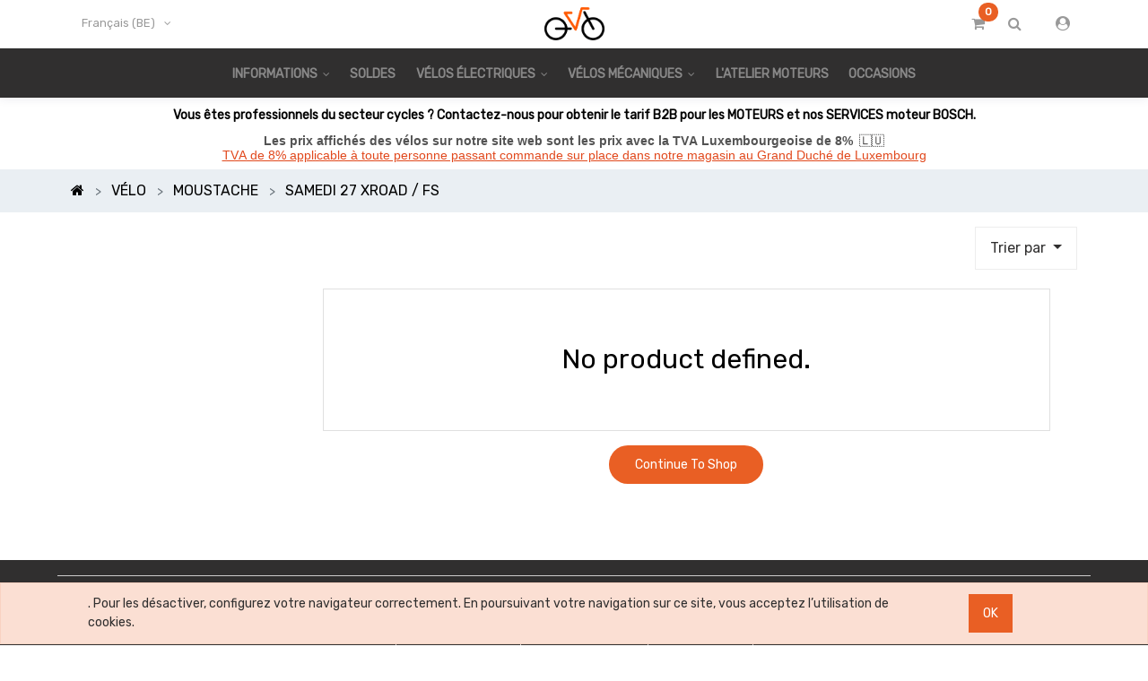

--- FILE ---
content_type: text/html; charset=utf-8
request_url: https://www.velolab.lu/shop/category/velo-moustache-samedi-27-xroad-fs-312
body_size: 10044
content:

        <!DOCTYPE html>
        
        
            
        
    <html lang="fr-BE" data-website-id="1" data-oe-company-name="VeloLab.lu 🇱🇺">
            
        
            
            
            
            
                
            
        
        
    <head>
                <meta charset="utf-8"/>
                <meta http-equiv="X-UA-Compatible" content="IE=edge,chrome=1"/>
                <meta name="viewport" content="width=device-width, initial-scale=1, user-scalable=no"/>
        <meta name="generator" content="Odoo"/>
        
        
        
            
            
            
        
        
        
            
            
            
                
                    
                        <meta property="og:type" content="website"/>
                    
                
                    
                        <meta property="og:title" content="SAMEDI 27 XROAD / FS | VéloLab"/>
                    
                
                    
                        <meta property="og:site_name" content="VeloLab.lu 🇱🇺"/>
                    
                
                    
                        <meta property="og:url" content="https://www.velolab.lu/shop/category/velo-moustache-samedi-27-xroad-fs-312"/>
                    
                
                    
                        <meta property="og:image" content="https://www.velolab.lu/web/image/res.company/2/logo?unique=7789847"/>
                    
                
            
            
            
                
                    <meta name="twitter:card" content="summary_large_image"/>
                
                    <meta name="twitter:title" content="SAMEDI 27 XROAD / FS | VéloLab"/>
                
                    <meta name="twitter:image" content="https://www.velolab.lu/web/image/res.company/2/logo/300x300?unique=7789847"/>
                
            
        

        
            
            
        
        <link rel="canonical" href="http://www.velolab.lu/shop/category/velo-moustache-samedi-27-xroad-fs-312"/>

        <link rel="preconnect" href="https://fonts.gstatic.com/" crossorigin=""/>
    

                <title> Boutique | VéloLab </title>
                <link type="image/x-icon" rel="shortcut icon" href="/web/image/website/1/favicon?unique=7789847"/>
            <link type="text/css" rel="stylesheet" href="/web/content/31887-366093b/1/web.assets_common.css"/>
            <link type="text/css" rel="stylesheet" href="/web/content/33030-dcf92c6/1/web.assets_frontend.css"/>
        
    
        

                <script type="text/javascript">
                    var odoo = {
                        csrf_token: "bbaa1490486323df537c0aebadb45e05f02dcf70o",
                        debug: "",
                    };
                </script>
                <script src="https://www.googletagmanager.com/gtag/js?id=UA-211513859-1"></script>
<script>
  window.dataLayer = window.dataLayer || [];
  function gtag(){dataLayer.push(arguments);}
  gtag('js', new Date());

  gtag('config', 'UA-211513859-1');
</script>
                <script src="https://www.googletagmanager.com/gtag/js?id=UA-211513859-1"></script>
            <script>
                window.dataLayer = window.dataLayer || [];
                function gtag(){dataLayer.push(arguments);}
                gtag('js', new Date());

                gtag('config', 'UA-211513859-1');
            </script>
            <script type="text/javascript">
                odoo.session_info = {"is_admin": false, "is_system": false, "is_website_user": true, "user_id": false, "is_frontend": true, "translationURL": "/website/translations", "cache_hashes": {"translations": "2f9708a93d64d957fb85c5b208e0033d3ccb939b"}};
            </script>
            <script defer="defer" type="text/javascript" src="/web/content/10503-417af17/1/web.assets_common_minimal_js.js"></script>
            <script defer="defer" type="text/javascript" src="/web/content/22655-d680e9e/1/web.assets_frontend_minimal_js.js"></script>
            
        
    
            <script defer="defer" type="text/javascript" data-src="/web/content/31890-cf73545/1/web.assets_common_lazy.js"></script>
            <script defer="defer" type="text/javascript" data-src="/web/content/33031-dade90a/1/web.assets_frontend_lazy.js"></script>
        
    
        
        
            
            
            
        </head>
            <body class="">
                
        
    
            
            <script>
            !function(f,b,e,v,n,t,s)
            {if(f.fbq)return;n=f.fbq=function(){n.callMethod?
            n.callMethod.apply(n,arguments):n.queue.push(arguments)};
            if(!f._fbq)f._fbq=n;n.push=n;n.loaded=!0;n.version='2.0';
            n.queue=[];t=b.createElement(e);t.async=!0;
            t.src=v;s=b.getElementsByTagName(e)[0];
            s.parentNode.insertBefore(t,s)}(window, document,'script',
            'https://connect.facebook.net/en_US/fbevents.js');
            fbq('init', '830342622374955');
            fbq('track', 'PageView');
            </script>
            <noscript><img height="1" width="1" style="display:none" src="https://www.facebook.com/tr?id=830342622374955&amp;ev=PageView&amp;noscript=1"/></noscript>
        
        <div id="wrapwrap" class="    te_custom_h_shop_container">
                
            <div class="te_auto_play_value d-none">
                <span>True</span>
            </div>
        
            
        <div id="website_cookie_notice" class="container-fluid cc-cookies alert alert-warning" role="alert" style="bottom:-15px;z-index:8000;position:fixed;">
            <div class="container">
                <div class="row">
                    <div class="col-sm-10" id="message">
                        <a href="/legal#cookie-policy">
                            
        . Pour les désactiver, configurez votre navigateur correctement. En poursuivant votre navigation sur ce site, vous acceptez l’utilisation de cookies.
    
                        </a>
                    </div>
                    <div class="s_btn text-center col-sm-2" data-name="Button">
                        <a class="btn btn-primary" href="#">OK</a>
                    </div>
                </div>
            </div>
        </div>
    
        <header id="top" data-anchor="true" data-name="Header" class=" o_affix_enabled">
                    
            <div class="te_header_before_overlay">
                <div class="container">
                    <section class="te_header_offer_top">
                        <p></p>
                        <section></section>
                    </section>
                    <div class="row py-3 align-items-center te_header_style_1_main py-sm-2">
                        <div class="col-lg-4 t_header_1_left">
                            
                            

                            <div class="te_header_lang" style="text-align:left">
                                <div class="px-2">
                                    
    <ul class="js_language_selector mb0 list-inline">
        <li class="list-inline-item">
            <div class="dropup">
                <button class="btn btn-sm btn-secondary dropdown-toggle" type="button" data-toggle="dropdown" aria-haspopup="true" aria-expanded="true">
                <span class="lang_btn_name"> Français (BE)</span>
                <span class="lang_btn_code" style="display:none">fr_BE</span>
                <span class="caret ml4"></span>
            </button>
            <div class="dropdown-menu" role="menu">
                
                    <a class="dropdown-item js_change_lang" href="/en_GB/shop/category/velo-moustache-samedi-27-xroad-fs-312" data-url_code="en_GB">
                        English (UK)
                    </a>
                
                    <a class="dropdown-item js_change_lang" href="/shop/category/velo-moustache-samedi-27-xroad-fs-312" data-url_code="fr_BE">
                         Français (BE)
                    </a>
                
            </div>
        <div class="dropdown-menu" role="menu">
                    
                        <a class="dropdown-item js_change_lang" href="/en_GB/shop/category/velo-moustache-samedi-27-xroad-fs-312" data-url_code="en_GB">
                            English (UK)
                        </a>
                    
                        <a class="dropdown-item js_change_lang" href="/shop/category/velo-moustache-samedi-27-xroad-fs-312" data-url_code="fr_BE">
                             Français (BE)
                        </a>
                    
                </div>
            </div>
        </li>
        
    </ul>

                                </div>
                            </div>

                        </div>
                        
                        
                            <a href="/" class="navbar-brand logo te_header_before_logo">
                                <span role="img" aria-label="Logo of VéloLab" title="VéloLab"><img src="/web/image/website/1/logo/V%C3%A9loLab?unique=7789847" class="img img-fluid" alt="VéloLab"/></span>
                            </a>
                        
                        <div class="col-lg-4 te_header_1_right">
                            <div class="te_cart_icon_head">
                                
        
        <a id="my_cart" href="/shop/cart" class="nav-link o_wsale_my_cart">
            <i class="fa fa-shopping-cart"></i>
            <sup class="my_cart_quantity badge badge-primary">0</sup>
        </a>
    
                            </div>
                            
                            <div class="te_header_search">
                                <div class="te_srch_icon_header">
                                    <a href="javascript:void(0);" class="">
                                        <i class="fa fa-search te_srch_icon"></i>
                                        <i class="fa fa-times te_srch_close"></i>
                                    </a>
                                </div>
                                <div class="te_search_popover" tabindex="-1">
                                    
    
                
            
            
            
                <form method="get" class="o_wsale_products_searchbar_form o_wait_lazy_js " action="/shop/category/velo-moustache-samedi-27-xroad-fs-312?category=312">
                    
            <script type="text/javascript">
            document.addEventListener('DOMContentLoaded', (event) => {
                $('button.oe_search_button').click(function() {
                    fbq('track', 'Search');
                });
            });
            </script>
        <div role="search" class="input-group">
        <input type="text" name="search" class="search-query form-control oe_search_box" placeholder="Recherche…" data-limit="5" data-display-description="true" data-display-price="true" data-display-image="true" value=""/>
        <div class="input-group-append">
            <button type="submit" class="btn btn-primary oe_search_button" aria-label="Rechercher" title="Rechercher"><i class="fa fa-search"></i>
            
        </button>
        </div>
    </div>

                    <input name="order" type="hidden" class="o_wsale_search_order_by" value=""/>
                    
                </form>
            
            
        
                                </div>
                            </div>
                            
                            <div class="te_bar_icon">
                                <a href="#" class="" style="display:none;">
                                    <i class="fa fa-sliders"></i>
                                </a>
                            </div>
                            
                            <div class="te_signin">
                                
                                    <a href="#loginPopup" class="te_user_account_icon">
                                        <i class="fa fa-user-circle" aria-hidden="true"></i>
                                    </a>
                                    
        <div class="modal fade text-left" id="loginRegisterPopup" role="dialog" tabindex="-1">
            <div class="modal-dialog">
                <div class="modal-content">
                    <button type="button" class="close d-md-none" data-dismiss="modal">
                        <i class="fa fa-times"></i>
                    </button>
                    <div class="modal-body">
                        <div role="tabpanel">
                            
                            <ul class="nav nav-tabs" role="tablist">
                                <li role="presentation" class="login_register_tab  ">
                                    <a href="#loginPopup" aria-controls="loginPopup" role="tab" class="active" data-toggle="tab">
                                        Identifiant
                                    </a>
                                </li>
                                
                                    <li role="presentation" class="login_register_tab">
                                        <a href="#registerPopup" aria-controls="registerPopup" role="tab" class="" data-toggle="tab">
                                            S'inscrire
                                        </a>
                                    </li>
                                
                            </ul>
                            <div class="tab-content">
                                <div role="tabpanel" class="tab-pane active" id="loginPopup">
                                    
        <form class="oe_login_form" role="form" method="post" onsubmit="this.action = this.action + location.hash" action="/web/login">
            <input type="hidden" name="csrf_token" value="886bb30d5848f833b2406198e7d706701649fc51o1768893994"/>
            
            
            <div class="form-group field-login">
                <label for="login">Courriel</label>
                <input type="text" placeholder="Courriel" name="login" id="login" required="required" autofocus="autofocus" autocapitalize="off" class="form-control "/>
            </div>

            <div class="form-group field-password">
                <label for="password">Mot de passe</label>
                <input type="password" placeholder="Mot de passe" name="password" id="password" required="required" autocomplete="current-password" maxlength="4096" class="form-control "/>
            </div>

            
            

            <div class="te_error-success"></div>

            <div class="clearfix oe_login_buttons text-center mb-1 pt-3">
                <button type="submit" class="btn btn-primary btn-block te_theme_button te_login_button">Connexion
                </button>
                
                <div class="justify-content-between mt-2 d-flex small">
                    <a class="open_reset_password" data-keyboard="true" href="#resetPasswordPopup">Réinitialiser le mot de passe
                    </a>
                </div>
                <div class="o_login_auth"></div>
                
                
            </div>
            <input type="hidden" name="redirect"/>
        </form>

        <form class="oe_reset_password_form te_reset_password_form" role="form" method="post">
            <input type="hidden" name="csrf_token" value="886bb30d5848f833b2406198e7d706701649fc51o1768893994"/>

            

            
                <div class="form-group field-login">
                    <label for="login" class="col-form-label">Votre email</label>
                    <input type="text" name="login" id="login" class="form-control" autofocus="autofocus" required="required" autocapitalize="off"/>
                </div>
            

            
            <div class="te_error-success"></div>
            <input type="hidden" name="redirect"/>
            <input type="hidden" name="token"/>
            <div class="clearfix oe_login_buttons">
                <div class="d-flex justify-content-between align-items-center small">
                    <button type="submit" class="btn btn-primary te_theme_button">Confirmer</button>
                    <a class="back_login" href="#loginPopup">Retour à la page d'authentification</a>
                    
                </div>
                <div class="o_login_auth"></div>
            </div>
        </form>
    
                                </div>
                                <div role="tabpanel" class="tab-pane" id="registerPopup">
                                    
        <form class="oe_signup_form_ept oe_signup_form" role="form" method="post" action="/web/signup">
            <input type="hidden" name="csrf_token" value="886bb30d5848f833b2406198e7d706701649fc51o1768893994"/>

            

            <div class="form-group field-login">
                <label for="login">Votre Email</label>
                <input type="text" name="login" id="login" class="form-control form-control-sm" autofocus="autofocus" autocapitalize="off" required="required"/>
            </div>

            <div class="form-group field-name">
                <label for="name">Votre nom</label>
                <input type="text" name="name" id="name" class="form-control form-control-sm" placeholder="ex. John Doe" required="required"/>
            </div>

            <div class="form-group field-password pt-2">
                <label for="password">Mot de passe</label>
                <input type="password" name="password" id="password" class="form-control form-control-sm" required="required"/>
            </div>

            <div class="form-group field-confirm_password">
                <label for="confirm_password">Confirmez le mot de passe</label>
                <input type="password" name="confirm_password" id="confirm_password" class="form-control form-control-sm" required="required"/>
            </div>
        

            
            <div class="te_error-success"></div>
            
            <input type="hidden" name="redirect"/>
            <input type="hidden" name="token"/>
            <div class="text-center oe_signup_buttons pt-3">
                <button type="submit" class="btn btn-primary btn-block te_theme_button te_signup_button">S'inscrire
                </button>
                <div class="o_login_auth"></div>
                
                
            </div>
        </form>
    
                                </div>
                            </div>
                        </div>
                    </div>
                </div>
            </div>
        </div>
    
                                
                            </div>
                        </div>
                    </div>
                </div>
            </div>
        <nav class="navbar navbar-expand-md te_header_navbar navbar-light
            ">
                <div class="container">
                    <a href="/" class="navbar-brand logo">
            <span role="img" aria-label="Logo of VéloLab" title="VéloLab"><img src="/web/image/website/1/logo/V%C3%A9loLab?unique=7789847" class="img img-fluid" alt="VéloLab"/></span>
        </a>
    <button type="button" class="navbar-toggler" data-toggle="collapse" data-target="#top_menu_collapse">
                        <span class="navbar-toggler-icon"></span>
                    </button>
                    <div class="collapse navbar-collapse" id="top_menu_collapse">
                        <ul class="nav navbar-nav ml-auto text-right o_menu_loading" id="top_menu">
                            
        
            
    
            
        
    
    <li class="nav-item dropdown  ">
        <a data-toggle="dropdown" class="nav-link dropdown-toggle " href="/a-propos-de-nous#scrollTop=0">
                <span class="">INFORMATIONS</span>
            
            
                
            
        </a>
        <ul class="dropdown-menu" role="menu">
            
                
    
            
        
    <li class=" 
            ">
        <a role="menuitem" href="/a-propos-de-nous#scrollTop=0" class="dropdown-item ">
            <span class="">Que faisons-nous?</span>
        
            
                
            
        </a>
    
            
        </li>
    

            
                
    
            
        
    <li class=" 
            ">
        <a role="menuitem" href="/horaire-wemperhaardt" class="dropdown-item ">
            <span class="">Horaire &amp; info de contact VéloLab</span>
        
            
                
            
        </a>
    
            
        </li>
    

            
        </ul>
    </li>

        
            
    
            
        
    <li class="nav-item 
            ">
        <a role="menuitem" href="https://velolab.be/shop/category/351" class="nav-link ">
            <span class="">SOLDES</span>
        
            
                
            
        </a>
    
            
        </li>
    

        
            
    
            
        
    
    <li class="nav-item dropdown  ">
        <a data-toggle="dropdown" class="nav-link dropdown-toggle " href="/shop/category/velo-velo-electrique-104">
                <span class="">VÉLOS ÉLECTRIQUES</span>
            
            
                
            
        </a>
        <ul class="dropdown-menu" role="menu">
            
                
    
            
        
    <li class=" 
            ">
        <a role="menuitem" href="/shop?search=&amp;attrib=22-478&amp;attrib=" class="dropdown-item ">
            <span class="">VTT</span>
        
            
                
            
        </a>
    
            
        </li>
    

            
                
    
            
        
    <li class=" 
            ">
        <a role="menuitem" href="/shop?search=&amp;attrib=22-581&amp;attrib=" class="dropdown-item ">
            <span class="">Tout chemins &amp; polyvalent </span>
        
            
                
            
        </a>
    
            
        </li>
    

            
                
    
            
        
    <li class=" 
            ">
        <a role="menuitem" href="/shop?search=&amp;attrib=22-536&amp;attrib=" class="dropdown-item ">
            <span class="">Gravel</span>
        
            
                
            
        </a>
    
            
        </li>
    

            
                
    
            
        
    <li class=" 
            ">
        <a role="menuitem" href="/shop?search=&amp;attrib=22-512&amp;attrib=" class="dropdown-item ">
            <span class="">Route</span>
        
            
                
            
        </a>
    
            
        </li>
    

            
                
    
            
        
    <li class=" 
            ">
        <a role="menuitem" href="/shop?search=&amp;attrib=22-580" class="dropdown-item ">
            <span class="">Speed 45kmh</span>
        
            
                
            
        </a>
    
            
        </li>
    

            
                
    
            
        
    <li class=" 
            ">
        <a role="menuitem" href="/shop?search=&amp;attrib=22-549&amp;attrib=" class="dropdown-item ">
            <span class="">Cargo</span>
        
            
                
            
        </a>
    
            
        </li>
    

            
                
    
            
        
    <li class=" 
            ">
        <a role="menuitem" href="/shop?search=&amp;attrib=22-690" class="dropdown-item ">
            <span class="">Tandem</span>
        
            
                
            
        </a>
    
            
        </li>
    

            
        </ul>
    </li>

        
            
    
            
        
    
    <li class="nav-item dropdown  ">
        <a data-toggle="dropdown" class="nav-link dropdown-toggle " href="/shop/category/velo-velo-musculaire-113">
                <span class="">VÉLOS MÉCANIQUES</span>
            
            
                
            
        </a>
        <ul class="dropdown-menu" role="menu">
            
                
    
            
        
    <li class=" 
            ">
        <a role="menuitem" href="/shop?search=&amp;attrib=22-439&amp;attrib=" class="dropdown-item ">
            <span class="">VTT</span>
        
            
                
            
        </a>
    
            
        </li>
    

            
                
    
            
        
    <li class=" 
            ">
        <a role="menuitem" href="/shop?search=&amp;attrib=22-457&amp;attrib=" class="dropdown-item ">
            <span class="">Route</span>
        
            
                
            
        </a>
    
            
        </li>
    

            
                
    
            
        
    <li class=" 
            ">
        <a role="menuitem" href="/shop?search=&amp;attrib=22-465&amp;attrib=" class="dropdown-item ">
            <span class="">Gravel</span>
        
            
                
            
        </a>
    
            
        </li>
    

            
                
    
            
        
    <li class=" 
            ">
        <a role="menuitem" href="/shop?search=&amp;attrib=22-470&amp;attrib=" class="dropdown-item ">
            <span class="">Enfant</span>
        
            
                
            
        </a>
    
            
        </li>
    

            
                
    
            
        
    <li class=" 
            ">
        <a role="menuitem" href="https://www.velolab.be/shop?search=&amp;attrib=22-714" class="dropdown-item ">
            <span class="">Pliant </span>
        
            
                
            
        </a>
    
            
        </li>
    

            
        </ul>
    </li>

        
            
    
            
        
    <li class="nav-item 
            ">
        <a role="menuitem" href="/atelier-moteur" class="nav-link ">
            <span class="">L'ATELIER MOTEURS</span>
        
            
                
            
        </a>
    
            
        </li>
    

        
            
    
            
        
    <li class="nav-item 
            ">
        <a role="menuitem" href="/shop/category/349" class="nav-link ">
            <span class="">OCCASIONS</span>
        
            
                
            
        </a>
    
            
        </li>
    

        
    
            
            <li class="nav-item divider d-none"></li> 
        
        </ul>
                    </div>
                </div>
            </nav>
        </header>
            <div class="te_vertical_menu">
                <section>
                    <a href="#" class="te_menu_btn_close">
                        <i class="fa fa-times te_menu_icon_close"></i>
                    </a>
                </section>
                
                
                    <div>
        <section class="s_rating menu_vertical_option">
            <div class="te_side_bar">
                <section>
            






<section>
                <div class="te_sidenav_menu"><ul><section><li><a href="/shop" data-original-title="" title="" aria-describedby="tooltip246198">À propos de nous</a></li></section><section><li><a href="/contactus" data-original-title="" title="" aria-describedby="tooltip310778">Contactez-nous</a></li></section><section><li><a href="/aboutus" data-original-title="" title="" aria-describedby="tooltip281583">Portfolio</a></li></section></ul></div>
                
            </section>
        



<section data-name="Title">
                <div class="container">
                    <div class="row s_nb_column_fixed">
                        <div class="col-lg-12 s_title" style="text-align: center;">
                            <h4 class="te_s_title_default o_default_snippet_text">My Heading 4</h4>
                        </div>
                    </div>
                </div>
            </section></section>
                <section>
                    <div class="te_content_text">
                        <section>
                            <a class="te_ver_add_ept" href="tel: +352 2 060 2568">
                                <span class="fa fa-phone"></span>
                                <span>+352 2 060 2568</span>
                            </a>
                        </section>
                        <section>
                            <a class="te_ver_add_ept" href="mailto: info@velolab.lu">
                                <span class="fa fa-envelope"></span>
                                <span>info@velolab.lu</span>
                            </a>
                        </section>
                        <section>
                            <p class="te_ver_add_ept">
                                <span class="fa fa-map-marker"></span>
                                <span>15 Op der Haart</span>
                                
                                <span>Wemperhardt</span>
                                
                                <span>9999</span>
                                <span>Luxembourg</span>
                            </p>
                        </section>
                    </div>
                </section>
                <section>
                    <div class="te_sidenav_social_icon">
                        <p></p>
                        <div class="s_share te_social_icon ">
                            
                            <section>
                                <a class="btn btn-link" href="https://www.facebook.com/velolab.lu">
                                    <span class="fa fa-facebook"></span>
                                </a>
                            </section>
                            <section>
                                
                            </section>
                            <section>
                                
                            </section>
                            <section>
                                
                            </section>
                            <section>
                                
                            </section>
                        </div>
                    </div>
                </section>
            </div>
        </section>
    </div>
                
            </div>
        
                
            
        <div class="oe_website_sale_ept">
            <div class="modal fade" id="ajax_cart_model" tabindex="-1">
                <div class="modal-dialog modal-md modal-dialog-centered">
                    <div class="modal-content ajax_cart_modal">
                        <button type="button" class="close" data-dismiss="modal" aria-label="Fermer" tabindex="-1">
                        </button>
                        <div class="modal-body"></div>

                        </div>
                </div>
            </div>
        </div>
    
            
                <input type="hidden" id="ajax_cart_template" value="1"/>
            
        
            
        <div class="modal fade" id="quick_view_model" tabindex="-1">
            <div class="modal-dialog modal-lg modal-dialog-centered">
                <div class="modal-content quick_view_modal">
                    <button type="button" class="close quick_close" data-dismiss="modal" aria-label="Fermer" tabindex="-1">
                    </button>
                    
                        <div class="modal-body"></div>

                    
                </div>
            </div>
        </div>
    
        <main>
                    
            
        
            
            <div id="wrap" class="js_sale">
                <div class="oe_structure" id="oe_structure_website_sale_products_1">
      <section data-name="Title">
        <div class="container">
          <div class="row s_nb_column_fixed">
            <div class="col-lg-12 s_title pb8" style="text-align: center;">
              <h4 class="te_s_title_default">
                <span style="color: rgb(0, 0, 0); font-size: 14px; text-align: justify;">Vous êtes professionnels du secteur cycles ? Contactez-nous pour obtenir le tarif B2B pour les MOTEURS et nos SERVICES moteur BOSCH.</span>
                <br/>
              </h4>
              <p class="p1" style="font-size: 11.2px; color: rgb(83, 83, 83); font-family: Helvetica; line-height: normal; font-weight: 400; -webkit-text-stroke-color: rgb(0, 0, 0); font-variant-numeric: normal; font-variant-east-asian: normal; font-variant-alternates: normal; font-kerning: auto; font-optical-sizing: auto; font-feature-settings: normal; font-variation-settings: normal; font-variant-position: normal; font-stretch: normal;">
                <span class="s1" style="font-kerning: none;">
                  <span style="font-weight: bolder;">
                    <font style="font-size: 14px;">Les prix affichés des vélos sur notre site web sont les prix avec la TVA Luxembourgeoise de 8%&nbsp;</font>
                  </span>
                </span>
                <span class="s2" style="-webkit-text-stroke-color: rgb(36, 35, 35); color: rgb(36, 35, 35); font-kerning: none; font-size: 14px;">🇱🇺</span>
                <br/>
              </p>
              <p class="p1" style="font-size: 12px; color: rgb(225, 72, 28); font-family: Helvetica; line-height: normal; font-weight: 400; -webkit-text-stroke-color: rgb(225, 72, 28); font-variant-numeric: normal; font-variant-east-asian: normal; font-variant-alternates: normal; font-kerning: auto; font-optical-sizing: auto; font-feature-settings: normal; font-variation-settings: normal; font-variant-position: normal; font-stretch: normal;">
                <span class="s1" style="font-kerning: none; text-decoration-line: underline;">
                  <font style="font-size: 14px;">TVA de 8% applicable à toute personne passant commande sur place dans notre magasin au Grand Duché de Luxembourg</font>
                </span>
              </p>
            </div>
          </div>
        </div>
      </section>
    </div>
  <div class="te_shop_breadcrumb">
                
                
                
                <ol class="breadcrumb">
                    <div class="container">
                        <li class="breadcrumb-item">
                            <a href="/shop">
                                <i class="fa fa-home"></i>
                            </a>
                        </li>
                        
                            
                                
                                <li class="breadcrumb-item">
                                    <a href="/shop/category/velo-301">
                                        <span class="product_catg_breadcrumb">VÉLO</span>
                                    </a>
                                </li>
                            
                                
                                <li class="breadcrumb-item">
                                    <a href="/shop/category/velo-moustache-302">
                                        <span class="product_catg_breadcrumb">MOUSTACHE</span>
                                    </a>
                                </li>
                            
                                
                                <li class="breadcrumb-item">
                                    <a href="/shop/category/velo-moustache-samedi-27-xroad-fs-312">
                                        <span class="product_catg_breadcrumb">SAMEDI 27 XROAD / FS</span>
                                    </a>
                                </li>
                            
                        
                    </div>
                </ol>
            </div>
        
            
            
        <div class="container oe_website_sale">
                    <div class="products_pager form-inline te_shop_pager
                te_shop_pager_top te_shop_pager_mobile
            ">
                        
            
                <div class="te_shop_filter_resp">
                    <div class="position-relative">
                        
                        
                        
<span class="te_mb_filter_parent position-relative fa fa-filter">
                            
                        </span>
                        <span class="filters-title-ept">Filters</span>
                    </div>
                </div>

                
        
        
    
                
            
            
            
                <form method="get" class="o_wsale_products_searchbar_form o_wait_lazy_js w-100 w-md-auto mt-2" action="/shop/category/velo-moustache-samedi-27-xroad-fs-312?category=312">
                    
            <script type="text/javascript">
            document.addEventListener('DOMContentLoaded', (event) => {
                $('button.oe_search_button').click(function() {
                    fbq('track', 'Search');
                });
            });
            </script>
        <form method="get" class="o_wsale_products_searchbar_form o_wait_lazy_js w-100 w-md-auto mt-2" action="/shop/category/velo-moustache-samedi-27-xroad-fs-312?category=312">
                <div role="search" class="input-group">
        <input type="text" name="search" class="search-query form-control oe_search_box" placeholder="Recherche…" data-limit="5" data-display-description="true" data-display-price="true" data-display-image="true" value=""/>
        <div class="input-group-append">
            <button type="submit" class="btn btn-primary oe_search_button" aria-label="Rechercher" title="Rechercher"><i class="fa fa-search"></i>
            
        </button>
        </div>
    </div>

                <input name="order" type="hidden" class="o_wsale_search_order_by" value=""/>
                
            
            
        
            </form>
        
                    <input name="order" type="hidden" class="o_wsale_search_order_by" value=""/>
                    
            
            
        
                </form>
            
            
        
    
                        
        
    
            
            
            
            
            
            
            <div class="dropdown mt-3 ml-sm-2 dropdown_sorty_by">
                <a role="button" href="#" class="dropdown-toggle btn te_sort_btn" data-toggle="dropdown">
                    <span class="d-none d-lg-inline">
                        
                            Trier par
                        
                    </span>
                    
            <p>Sort By</p>
        <i class="fa fa-sort-amount-asc d-lg-none"></i>
                </a>
                <div class="dropdown-menu dropdown-menu-right" role="menu">
                    
                        <a role="menuitem" rel="noindex,nofollow" class="dropdown-item" href="/shop?order=list_price+desc&amp;category=312">
                            <span>Prix catalogue : décroissant</span>
                        </a>
                    
                        <a role="menuitem" rel="noindex,nofollow" class="dropdown-item" href="/shop?order=list_price+asc&amp;category=312">
                            <span>Prix catalogue : croissant</span>
                        </a>
                    
                        <a role="menuitem" rel="noindex,nofollow" class="dropdown-item" href="/shop?order=name+asc&amp;category=312">
                            <span>Nom : de A à Z</span>
                        </a>
                    
                        <a role="menuitem" rel="noindex,nofollow" class="dropdown-item" href="/shop?order=name+desc&amp;category=312">
                            <span>Nom : de Z à A</span>
                        </a>
                    
                </div>
            </div>
        
                    
            <div class="te_view_all_filter_div">
                <div class="te_product_filters my-3">
                    
                    <div class="te_view_all_filter_inner attr-inline d-inline">
                        <a class="te_clear_all_form_selection attr-remove position-relative">Clear All Filters</a>
                        <span class="attr_filters"></span>
                    </div>
                </div>
            </div>
        
            <div class="te_quick_filter_main_div mt-3 ml-md-2">
                <span class="te_quick_filter_dropdown btn te_sort_btn">Quick Filter</span>
            </div>
        </div>
                    <div class="row o_wsale_products_main_row
                enabled
            ">
                        
            
        <div id="products_grid_before" class="col-lg-3 te_product_sticky_sidebar te_product_sidebar_scrollbar">
            <div class="te_filter_close te_filter_btn_close">
                <span class="te_filter_icon_close">x</span>
            </div>
        
            
    <a class="te_clear_all_form_selection attr-remove clear_all_mobile d-lg-none">Clear All Filters</a>
  
            <div class="collapse d-lg-block" id="wsale_products_attributes_collapse">
                <form class="js_attributes mb-2" method="get">
                    <input type="hidden" name="category" value="312"/>
                    
    
    
    
  <input type="hidden" name="search" value=""/>
                    <input type="hidden" name="order" value=""/>
                    
    
    
    
    <ul class="nav nav-pills flex-column te_shop_attr_ul attribute_ul_ept">
      
      
      
        
          
          
        
      
    </ul>
    <div class="te_quick_filter_dropdown_menu mb16">
      <span class="te_res_filter_title d-none">Quick Filter</span>
      <div class="te_filter_btn_close">
        <span class="te_filter_icon_close">x</span>
      </div>
      <ul class="te_quick_filter_ul nav nav-pills flex-column">
        
      </ul>
    </div>
  
  
    
    
    
  </form>
            </div>
        
    <div class="te_quick_filter_res btn" href="#"><i class="fa fa-filter mr-1"></i>
                Quick Filter
            </div>
  </div>
                        <div id="products_grid" class="col o_wsale_layout_list">
                            
                                
                                
                            
                            
            
            
        
            
            
                                
                <div class="text-center">
                    
                        <div class="text-muted te_no_products">
                            <h3 class="css_editable_display mt8">No product defined.</h3>
                            
                        </div>
                    
                    
                    <a class="btn btn-primary mt16 te_theme_button" href="/shop">Continue To Shop</a>
                </div>
            
        
                        </div>
            </div>
                    <div class="products_pager form-inline justify-content-end mt-3 mb-3
                te_shop_pager
            ">
                        
        
    
                    </div>
                
            <div class="modal fade" id="quick_view_model_shop" tabindex="-1">
                <div class="modal-dialog modal-lg modal-dialog-centered">
                    <div class="modal-content quick_view_modal">
                        <button type="button" class="close quick_close" data-dismiss="modal" aria-label="Fermer" tabindex="-1">
                        </button>
                        <div class="modal-body">
                        </div>
                    </div>
                </div>
            </div>
        </div>
                <div class="oe_structure mb32" id="oe_structure_website_sale_products_2"></div>
            </div>
        
                
            <div class="ios-prompt">
                <span style="color: rgb(187, 187, 187); float: right;"></span>
                <img style="float: left; height: 50px; width: auto; margin-right: 1rem;" src="/web/image/website/1/app_image_512/50x50"/>
                <p>To install this Web App in your iPhone/iPad press <img src="/pwa_ept/static/src/img/icon.png" style="display: inline-block; height: 20px;"/> and then Add to Home Screen.</p>
            </div>
            <div class="ept_is_offline" style="display:none;">
                <img src="/pwa_ept/static/src/img/offline_app.png" alt="App offline"/>
            </div>
            <style>
              .ios-prompt {
                background-color: #fff;
                border: 1px solid #eee;
                box-shadow: 0 1px 10px #ccc;
                display: none;
                padding: 0.8rem 1rem 0 0.5rem;
                text-decoration: none;
                font-size: 14px;
                color: #555;
                position: fixed;
                bottom: 0;
                margin: 0 auto 1rem;
                z-index: 999;
              }
              .ept_is_offline {
                position: fixed;
                bottom: 1rem;
                left: 1rem;
                height: 65px;
                width: 65px;
                z-index: 9999;
              }
              .ept_is_offline img {
                width: 100%;
              }
            </style>
        
            <div class="oe_website_sale_ept">
                <div class="modal fade" id="ajax_cart_model_shop" tabindex="-1">
                    <div class="modal-dialog modal-md modal-dialog-centered">
                        <div class="modal-content ajax_cart_modal">
                            <button type="button" class="close" data-dismiss="modal" aria-label="Fermer" tabindex="-1">
                            </button>
                            <div class="modal-body">
                            </div>
                        </div>
                    </div>
                </div>
            </div>
        </main>
                <footer id="bottom" data-anchor="true" class="bg-light o_footer">
                  <div>
                    <script src="https://app.digifeel.io/widget/49f766e16a68b9fbe1828901f617c0e8bcf611b86141552a21dcc69fbca5e106.js?type=basic&amp;locale=fr">
            </script>
                                </div>
                    <div id="footer" class="oe_structure oe_structure_solo">
      <section class="s_text_block te_ftr_container pt16 pb8">
        <div class="container">
          <div class="row">
            <div class="te_company_info_section">
              </div>
            <div class="te_footer_language_title_style_2 w-100"></div>
            <div class="te_footer_menu_social_icon">
              <section><section class="pt0"><div class="te_footer_inline_menu"><ul class="te_footer_inline_menu_t"><li><section> </section><section style="text-align: left;"><a href="/a-propos-de-nous" title="" target="_blank">À propos de nous</a></section></li><li><section><a href="/conditions-generales-de-ventes#scrollTop=0" title="" target="_blank">CGV</a></section></li><li><section><a href="/politique-sur-les-cookies-et-les-donnees-personnelles" title="" target="_blank">RGPD</a></section></li><li><section><a href="/politique-sur-les-cookies-et-les-donnees-personnelles" title="" target="_blank">Politique des cookies</a></section></li><li><section><a href="/modalites-de-livraison" title="" target="_blank">Modalité de livraison</a></section></li></ul></div></section>

































<section class="pt0">
        <div class="te_footer_inline_menu">
            <ul class="te_footer_inline_menu_t">
                <li>
                    <section>
                        <a href="https://www.velolab.be/formulaire-de-maintenance" title="" target="_blank">Formulaire Moteur</a></section>
                </li>
                <li>
                    <section>
                        <a href="https://www.velolab.be/faq" title="" target="_blank">FAQ Atelier Moteur</a>
                    </section>
                </li>
                <li>
                    <section>
                        <a href="/notice-moteur-vae-bosch-ebike" title="" target="_blank">Notice Bosch eBike</a>
                    </section>
                </li>
                <li>
                    <section> <a href="https://www.velolab.be/technologie-bosch" target="_blank" title=""> Bosch eBike</a>    </section>
                </li>
                <li>
                    <section>
                        <a href="https://www.velolab.be/norme-transmission" title="" target="_blank">Transmission VAE</a>
                    </section>
                </li>
                
            </ul>
        
        </div>
        </section>









</section>
              <div class="te_f2_lang_social">
                <div class="te_t_footer_lang">
                  
    <ul class="js_language_selector mb0 list-inline">
        <li class="list-inline-item">
            <div class="dropup">
                <button class="btn btn-sm btn-secondary dropdown-toggle" type="button" data-toggle="dropdown" aria-haspopup="true" aria-expanded="true">
                <span class="lang_btn_name"> Français (BE)</span>
                <span class="lang_btn_code" style="display:none">fr_BE</span>
                <span class="caret ml4"></span>
            </button>
            <div class="dropdown-menu" role="menu">
                
                    <a class="dropdown-item js_change_lang" href="/en_GB/shop/category/velo-moustache-samedi-27-xroad-fs-312" data-url_code="en_GB">
                        English (UK)
                    </a>
                
                    <a class="dropdown-item js_change_lang" href="/shop/category/velo-moustache-samedi-27-xroad-fs-312" data-url_code="fr_BE">
                         Français (BE)
                    </a>
                
            </div>
        <div class="dropdown-menu" role="menu">
                    
                        <a class="dropdown-item js_change_lang" href="/en_GB/shop/category/velo-moustache-samedi-27-xroad-fs-312" data-url_code="en_GB">
                            English (UK)
                        </a>
                    
                        <a class="dropdown-item js_change_lang" href="/shop/category/velo-moustache-samedi-27-xroad-fs-312" data-url_code="fr_BE">
                             Français (BE)
                        </a>
                    
                </div>
            </div>
        </li>
        
    </ul>

                </div>
                
                  <section class="te_footer_social_icon">
                    <a class="btn btn-sm btn-link" href="https://www.facebook.com/velolab.lu">
                      <span class="fa fa-facebook-square"></span>
                    </a>
                    
                    
                    
                    
                    <a class="btn btn-beta btn-sm" href="https://www.instagram.com/velolab.lu/">
                      <span class="fa fa-instagram"></span>
                    </a>
                  </section>
                
              </div>
              <section class="te_newsletter_margin mt-3">
                </section>
            </div>
            <div class="scrollup-div text-center">
              <a href="#" class="scrollup-a">
                <span class="fa fa-angle-up scrollup-i text-center"></span>
              </a>
            </div>
          </div>
        </div>
      </section>
    </div>
    <div class="te_footer_copyright_text container">
      <div class="te_copyright_add_language">
        <span>Copyright &copy;</span>
        <span itemprop="name">VeloLab.lu 🇱🇺</span>
      </div>
      <div class="te_footer_payment_img">
        <div class="oe_structure">
          <section class="te_payment_list">
            
            
          </section>
        </div>
      </div>
    </div>
  </footer>
            <script src="/theme_clarico_vega/static/lib/aos/aos.js"></script>
            <script>
				AOS.init({
			  		easing: 'ease-out-back',
					duration: 1700,
					offset: 0,
                    delay: 150,
				});
			</script>
        
            
            <input id="id_lazyload" type="hidden" name="is_lazyload" value="true"/>
            <input type="hidden" class="current_website_id" value="1"/>
        </div>
            <div class="d-none cus_theme_loader_layout">
                <div class="cus_theme_loader_div_layout">
                    <svg version="1.1" id="Layer_1" x="0px" y="0px" width="24px" height="30px" viewBox="0 0 24 30" style="enable-background:new 0 0 50 50;" {http://www.w3.org/XML/1998/namespace}space="preserve">
                        <rect x="0" y="0" width="4" height="10" fill="#333">
                            <animateTransform attributeType="xml" attributeName="transform" type="translate" values="0 0; 0 20; 0 0" begin="0" dur="0.6s" repeatCount="indefinite">
                            </animateTransform>
                        </rect>
                        <rect x="10" y="0" width="4" height="10" fill="#333">
                            <animateTransform attributeType="xml" attributeName="transform" type="translate" values="0 0; 0 20; 0 0" begin="0.2s" dur="0.6s" repeatCount="indefinite">
                            </animateTransform>
                        </rect>
                        <rect x="20" y="0" width="4" height="10" fill="#333">
                            <animateTransform attributeType="xml" attributeName="transform" type="translate" values="0 0; 0 20; 0 0" begin="0.4s" dur="0.6s" repeatCount="indefinite">
                            </animateTransform>
                        </rect>
                    </svg>
                </div>
            </div>
        
        <script id="tracking_code">
            (function(i,s,o,g,r,a,m){i['GoogleAnalyticsObject']=r;i[r]=i[r]||function(){
            (i[r].q=i[r].q||[]).push(arguments)},i[r].l=1*new Date();a=s.createElement(o),
            m=s.getElementsByTagName(o)[0];a.async=1;a.src=g;m.parentNode.insertBefore(a,m)
            })(window,document,'script','//www.google-analytics.com/analytics.js','ga');

            ga('create', 'UA-111174681-1'.trim(), 'auto');
            ga('send','pageview');
        </script>
   
        
    
        </body>
        </html>
    
    

--- FILE ---
content_type: text/css
request_url: https://www.velolab.lu/web/content/33030-dcf92c6/1/web.assets_frontend.css
body_size: 115807
content:
@import url("https://fonts.googleapis.com/css?family=Rubik&display=swap");

/* <inline asset> defined in bundle 'web.assets_frontend' */
@charset "UTF-8"; 

/* /web/static/lib/bootstrap/scss/_functions.scss defined in bundle 'web.assets_frontend' */
 

/* /web/static/lib/bootstrap/scss/_mixins.scss defined in bundle 'web.assets_frontend' */
 

/* /web/static/src/scss/bs_mixins_overrides.scss defined in bundle 'web.assets_frontend' */
 

/* /web/static/src/scss/utils.scss defined in bundle 'web.assets_frontend' */
  .o_nocontent_help .o_empty_folder_image:before{content: ""; display: block; margin: auto; background-size: cover;}.o_nocontent_help .o_empty_folder_image:before{width: 120px; height: 80px; margin-top: 30px; margin-bottom: 30px; background: transparent url(/web/static/src/img/empty_folder.svg) no-repeat center;}

/* /theme_clarico_vega/static/lib/theme/fonts.scss defined in bundle 'web.assets_frontend' */
 

/* /theme_clarico_vega/static/src/scss/theme_color.scss defined in bundle 'web.assets_frontend' */
 

/* /theme_clarico_vega/static/src/scss/customise_variables.scss defined in bundle 'web.assets_frontend' */
 

/* /web/static/src/scss/primary_variables.scss defined in bundle 'web.assets_frontend' */
 

/* /web_enterprise/static/src/scss/primary_variables.scss defined in bundle 'web.assets_frontend' */
 

/* /web_editor/static/src/scss/web_editor.variables.scss defined in bundle 'web.assets_frontend' */
 

/* /mail/static/src/scss/variables.scss defined in bundle 'web.assets_frontend' */
 

/* /portal/static/src/scss/primary_variables.scss defined in bundle 'web.assets_frontend' */
 

/* /website/static/src/scss/primary_variables.scss defined in bundle 'web.assets_frontend' */
 

/* /website/static/src/scss/options/user_values.scss defined in bundle 'web.assets_frontend' */
 

/* /website/static/src/scss/options/colors/user_color_palette.custom.web.assets_common.scss defined in bundle 'web.assets_frontend' */
 

/* /website/static/src/scss/options/colors/user_theme_color_palette.custom.web.assets_common.scss defined in bundle 'web.assets_frontend' */
 

/* /website_sale/static/src/scss/primary_variables.scss defined in bundle 'web.assets_frontend' */
 

/* /account/static/src/scss/variables.scss defined in bundle 'web.assets_frontend' */
 

/* /hr_org_chart/static/src/scss/variables.scss defined in bundle 'web.assets_frontend' */
 

/* /website_blog/static/src/scss/primary_variables.scss defined in bundle 'web.assets_frontend' */
 

/* /website/static/src/scss/secondary_variables.scss defined in bundle 'web.assets_frontend' */
 

/* /web_editor/static/src/scss/secondary_variables.scss defined in bundle 'web.assets_frontend' */
 

/* /web_enterprise/static/src/scss/secondary_variables.scss defined in bundle 'web.assets_frontend' */
 

/* /web/static/src/scss/secondary_variables.scss defined in bundle 'web.assets_frontend' */
 

/* /website/static/src/scss/user_custom_bootstrap_overridden.scss defined in bundle 'web.assets_frontend' */
 

/* /website/static/src/scss/bootstrap_overridden.scss defined in bundle 'web.assets_frontend' */
 

/* /portal/static/src/scss/bootstrap_overridden.scss defined in bundle 'web.assets_frontend' */
 

/* /web_editor/static/src/scss/bootstrap_overridden.scss defined in bundle 'web.assets_frontend' */
 

/* /web/static/src/scss/bootstrap_overridden_frontend.scss defined in bundle 'web.assets_frontend' */
 

/* /theme_clarico_vega/static/lib/theme/para_size.scss defined in bundle 'web.assets_frontend' */
 

/* /theme_clarico_vega/static/lib/theme/variables.scss defined in bundle 'web.assets_frontend' */
 

/* /theme_clarico_vega/static/lib/theme/button.scss defined in bundle 'web.assets_frontend' */
 

/* /theme_clarico_vega/static/lib/theme/heading_size.scss defined in bundle 'web.assets_frontend' */
 

/* /theme_clarico_vega/static/lib/theme/link_color.scss defined in bundle 'web.assets_frontend' */
 

/* /web/static/lib/bootstrap/scss/_variables.scss defined in bundle 'web.assets_frontend' */
 

/* /web/static/src/scss/import_bootstrap.scss defined in bundle 'web.assets_frontend' */
 :root{--blue: #007bff; --indigo: #6610f2; --purple: #6f42c1; --pink: #e83e8c; --red: #dc3545; --orange: #fd7e14; --yellow: #ffc107; --green: #28a745; --teal: #20c997; --cyan: #17a2b8; --white: #FFFFFF; --gray: #6c757d; --gray-dark: #343a40; --body: #ffffff; --menu: #302f2f; --footer: #302f2f; --text: #302f2f; --h1: #302f2f; --h2: #302f2f; --h3: #302f2f; --h4: #302f2f; --h5: #302f2f; --h6: #302f2f; --product_label: #3a3a3a; --footer_text_color: #f4f4f4; --header_text_hover_color: #e95f24; --primary: #e95f24; --secondary: #302f2f; --success: #00b115; --info: #e95f24; --warning: #e95f24; --danger: #ff0505; --light: #f7f7f7; --dark: #1a1919; --alpha: #e95f24; --beta: #302f2f; --gamma: #999999; --delta: #302f2f; --epsilon: #302f2f; --breakpoint-xs: 0; --breakpoint-sm: 576px; --breakpoint-md: 768px; --breakpoint-lg: 992px; --breakpoint-xl: 1200px; --font-family-sans-serif: "Rubik", "Odoo Unicode Support Noto", sans-serif; --font-family-monospace: SFMono-Regular, Menlo, Monaco, Consolas, "Liberation Mono", "Courier New", monospace;}*, *::before, *::after{box-sizing: border-box;}html{font-family: sans-serif; line-height: 1.15; -webkit-text-size-adjust: 100%; -webkit-tap-highlight-color: rgba(0, 0, 0, 0);}article, aside, figcaption, figure, footer, header, hgroup, main, nav, section{display: block;}body{margin: 0; font-family: "Rubik", "Odoo Unicode Support Noto", sans-serif; font-size: 0.875rem; font-weight: 400; line-height: 1.5; color: #302f2f; text-align: left; background-color: #ffffff;}[tabindex="-1"]:focus{outline: 0 !important;}hr{box-sizing: content-box; height: 0; overflow: visible;}h1, h2, h3, h4, h5, h6{margin-top: 0; margin-bottom: 0.5rem;}p{margin-top: 0; margin-bottom: 1rem;}abbr[title], abbr[data-original-title]{text-decoration: underline; text-decoration: underline dotted; cursor: help; border-bottom: 0; text-decoration-skip-ink: none;}address{margin-bottom: 1rem; font-style: normal; line-height: inherit;}ol, ul, dl{margin-top: 0; margin-bottom: 1rem;}ol ol, ul ul, ol ul, ul ol{margin-bottom: 0;}dt{font-weight: 700;}dd{margin-bottom: .5rem; margin-left: 0;}blockquote{margin: 0 0 1rem;}b, strong{font-weight: bolder;}small{font-size: 80%;}sub, sup{position: relative; font-size: 75%; line-height: 0; vertical-align: baseline;}sub{bottom: -.25em;}sup{top: -.5em;}a{color: #302f2f; text-decoration: none; background-color: transparent;}a:hover{color: #e95f24; text-decoration: none;}a:not([href]):not([tabindex]){color: inherit; text-decoration: none;}a:not([href]):not([tabindex]):hover, a:not([href]):not([tabindex]):focus{color: inherit; text-decoration: none;}a:not([href]):not([tabindex]):focus{outline: 0;}pre, code, kbd, samp{font-family: SFMono-Regular, Menlo, Monaco, Consolas, "Liberation Mono", "Courier New", monospace; font-size: 1em;}pre{margin-top: 0; margin-bottom: 1rem; overflow: auto;}figure{margin: 0 0 1rem;}img{vertical-align: middle; border-style: none;}svg{overflow: hidden; vertical-align: middle;}table{border-collapse: collapse;}caption{padding-top: 1rem; padding-bottom: 1rem; color: #6c757d; text-align: left; caption-side: bottom;}th{text-align: inherit;}label{display: inline-block; margin-bottom: 0.5rem;}button{border-radius: 0;}button:focus{outline: 1px dotted; outline: 5px auto -webkit-focus-ring-color;}input, button, select, optgroup, textarea{margin: 0; font-family: inherit; font-size: inherit; line-height: inherit;}button, input{overflow: visible;}button, select{text-transform: none;}select{word-wrap: normal;}button, [type="button"], [type="reset"], [type="submit"]{-webkit--webkit-appearance: button; -moz-appearance: button; appearance: button;}button:not(:disabled), [type="button"]:not(:disabled), [type="reset"]:not(:disabled), [type="submit"]:not(:disabled){cursor: pointer;}button::-moz-focus-inner, [type="button"]::-moz-focus-inner, [type="reset"]::-moz-focus-inner, [type="submit"]::-moz-focus-inner{padding: 0; border-style: none;}input[type="radio"], input[type="checkbox"]{box-sizing: border-box; padding: 0;}input[type="date"], input[type="time"], input[type="datetime-local"], input[type="month"]{-webkit--webkit-appearance: listbox; -moz-appearance: listbox; appearance: listbox;}textarea{overflow: auto; resize: vertical;}fieldset{min-width: 0; padding: 0; margin: 0; border: 0;}legend{display: block; width: 100%; max-width: 100%; padding: 0; margin-bottom: .5rem; font-size: 1.5rem; line-height: inherit; color: inherit; white-space: normal;}@media (max-width: 1200px){legend{font-size: calc(1.275rem + 0.3vw) ;}}progress{vertical-align: baseline;}[type="number"]::-webkit-inner-spin-button, [type="number"]::-webkit-outer-spin-button{height: auto;}[type="search"]{outline-offset: -2px; -webkit--webkit-appearance: none; -moz-appearance: none; appearance: none;}[type="search"]::-webkit-search-decoration{-webkit--webkit-appearance: none; -moz-appearance: none; appearance: none;}::-webkit-file-upload-button{font: inherit; -webkit--webkit-appearance: button; -moz-appearance: button; appearance: button;}output{display: inline-block;}summary{display: list-item; cursor: pointer;}template{display: none;}[hidden]{display: none !important;}h1, h2, h3, h4, h5, h6, .h1, .h2, .h3, .h4, .h5, .h6{margin-bottom: 0.5rem; font-family: "Rubik", "Odoo Unicode Support Noto", sans-serif; font-weight: normal; line-height: 1.5; color: #302f2f;}h1, .h1{font-size: 1.875rem;}@media (max-width: 1200px){h1, .h1{font-size: calc(1.3125rem + 0.75vw) ;}}h2, .h2{font-size: 1.75rem;}@media (max-width: 1200px){h2, .h2{font-size: calc(1.3rem + 0.6vw) ;}}h3, .h3{font-size: 1.53125rem;}@media (max-width: 1200px){h3, .h3{font-size: calc(1.278125rem + 0.3375vw) ;}}h4, .h4{font-size: 1.3125rem;}@media (max-width: 1200px){h4, .h4{font-size: calc(1.25625rem + 0.075vw) ;}}h5, .h5{font-size: 1.09375rem;}h6, .h6{font-size: 0.875rem;}.lead{font-size: 0.875rem; font-weight: 300;}.display-1{font-size: 6rem; font-weight: 300; line-height: 1.5;}@media (max-width: 1200px){.display-1{font-size: calc(1.725rem + 5.7vw) ;}}.display-2{font-size: 5.5rem; font-weight: 300; line-height: 1.5;}@media (max-width: 1200px){.display-2{font-size: calc(1.675rem + 5.1vw) ;}}.display-3{font-size: 4.5rem; font-weight: 300; line-height: 1.5;}@media (max-width: 1200px){.display-3{font-size: calc(1.575rem + 3.9vw) ;}}.display-4{font-size: 3.5rem; font-weight: 300; line-height: 1.5;}@media (max-width: 1200px){.display-4{font-size: calc(1.475rem + 2.7vw) ;}}hr{margin-top: 1rem; margin-bottom: 1rem; border: 0; border-top: 1px solid rgba(0, 0, 0, 0.1);}small, .small{font-size: 80%; font-weight: 400;}mark, .mark{padding: 0.2em; background-color: #fcf8e3;}.list-unstyled{padding-left: 0; list-style: none;}.list-inline{padding-left: 0; list-style: none;}.list-inline-item{display: inline-block;}.list-inline-item:not(:last-child){margin-right: 0.5rem;}.initialism{font-size: 90%; text-transform: uppercase;}.blockquote{margin-bottom: 1rem; font-size: 1.09375rem;}.blockquote-footer{display: block; font-size: 80%; color: #6c757d;}.blockquote-footer::before{content: "\2014\00A0";}.img-fluid{max-width: 100%; height: auto;}.img-thumbnail{padding: 0.25rem; background-color: #ffffff; border: 1px solid #dee2e6; border-radius: 0; max-width: 100%; height: auto;}.figure{display: inline-block;}.figure-img{margin-bottom: 0.5rem; line-height: 1;}.figure-caption{font-size: 90%; color: #6c757d;}code{font-size: 87.5%; color: #e83e8c; word-break: break-word;}a > code{color: inherit;}kbd{padding: 0.2rem 0.4rem; font-size: 87.5%; color: #FFFFFF; background-color: #212529; border-radius: 0;}kbd kbd{padding: 0; font-size: 100%; font-weight: 700;}pre{display: block; font-size: 87.5%; color: #212529;}pre code{font-size: inherit; color: inherit; word-break: normal;}.pre-scrollable{max-height: 340px; overflow-y: scroll;}.container{width: 100%; padding-right: 15px; padding-left: 15px; margin-right: auto; margin-left: auto;}@media (min-width: 576px){.container{max-width: 540px;}}@media (min-width: 768px){.container{max-width: 720px;}}@media (min-width: 992px){.container{max-width: 960px;}}@media (min-width: 1200px){.container{max-width: 1140px;}}.container-fluid{width: 100%; padding-right: 15px; padding-left: 15px; margin-right: auto; margin-left: auto;}.row{display: -webkit-box; display: -webkit-flex; display: flex; -webkit-flex-wrap: wrap; flex-wrap: wrap; margin-right: -15px; margin-left: -15px;}.no-gutters{margin-right: 0; margin-left: 0;}.no-gutters > .col, .no-gutters > [class*="col-"]{padding-right: 0; padding-left: 0;}.col-1, .col-2, .col-3, .col-4, .col-5, .col-6, .col-7, .col-8, .col-9, .col-10, .col-11, .col-12, .col, .col-auto, .col-sm-1, .col-sm-2, .col-sm-3, .col-sm-4, .col-sm-5, .col-sm-6, .col-sm-7, .col-sm-8, .col-sm-9, .col-sm-10, .col-sm-11, .col-sm-12, .col-sm, .col-sm-auto, .col-md-1, .col-md-2, .col-md-3, .col-md-4, .col-md-5, .col-md-6, .col-md-7, .col-md-8, .col-md-9, .col-md-10, .col-md-11, .col-md-12, .col-md, .col-md-auto, .col-lg-1, .col-lg-2, .col-lg-3, .col-lg-4, .col-lg-5, .col-lg-6, .col-lg-7, .col-lg-8, .col-lg-9, .col-lg-10, .col-lg-11, .col-lg-12, .col-lg, .col-lg-auto, .col-xl-1, .col-xl-2, .col-xl-3, .col-xl-4, .col-xl-5, .col-xl-6, .col-xl-7, .col-xl-8, .col-xl-9, .col-xl-10, .col-xl-11, .col-xl-12, .col-xl, .col-xl-auto{position: relative; width: 100%; padding-right: 15px; padding-left: 15px;}.col{flex-basis: 0; flex-grow: 1; max-width: 100%;}.col-auto{-webkit-box-flex: 0; -webkit-flex: 0 0 auto; flex: 0 0 auto; width: auto; max-width: 100%;}.col-1{flex: 0 0 8.33333333%; max-width: 8.33333333%;}.col-2{flex: 0 0 16.66666667%; max-width: 16.66666667%;}.col-3{flex: 0 0 25%; max-width: 25%;}.col-4{flex: 0 0 33.33333333%; max-width: 33.33333333%;}.col-5{flex: 0 0 41.66666667%; max-width: 41.66666667%;}.col-6{flex: 0 0 50%; max-width: 50%;}.col-7{flex: 0 0 58.33333333%; max-width: 58.33333333%;}.col-8{flex: 0 0 66.66666667%; max-width: 66.66666667%;}.col-9{flex: 0 0 75%; max-width: 75%;}.col-10{flex: 0 0 83.33333333%; max-width: 83.33333333%;}.col-11{flex: 0 0 91.66666667%; max-width: 91.66666667%;}.col-12{flex: 0 0 100%; max-width: 100%;}.order-first{order: -1;}.order-last{order: 13;}.order-0{order: 0;}.order-1{order: 1;}.order-2{order: 2;}.order-3{order: 3;}.order-4{order: 4;}.order-5{order: 5;}.order-6{order: 6;}.order-7{order: 7;}.order-8{order: 8;}.order-9{order: 9;}.order-10{order: 10;}.order-11{order: 11;}.order-12{order: 12;}.offset-1{margin-left: 8.33333333%;}.offset-2{margin-left: 16.66666667%;}.offset-3{margin-left: 25%;}.offset-4{margin-left: 33.33333333%;}.offset-5{margin-left: 41.66666667%;}.offset-6{margin-left: 50%;}.offset-7{margin-left: 58.33333333%;}.offset-8{margin-left: 66.66666667%;}.offset-9{margin-left: 75%;}.offset-10{margin-left: 83.33333333%;}.offset-11{margin-left: 91.66666667%;}@media (min-width: 576px){.col-sm{flex-basis: 0; flex-grow: 1; max-width: 100%;}.col-sm-auto{-webkit-box-flex: 0; -webkit-flex: 0 0 auto; flex: 0 0 auto; width: auto; max-width: 100%;}.col-sm-1{flex: 0 0 8.33333333%; max-width: 8.33333333%;}.col-sm-2{flex: 0 0 16.66666667%; max-width: 16.66666667%;}.col-sm-3{flex: 0 0 25%; max-width: 25%;}.col-sm-4{flex: 0 0 33.33333333%; max-width: 33.33333333%;}.col-sm-5{flex: 0 0 41.66666667%; max-width: 41.66666667%;}.col-sm-6{flex: 0 0 50%; max-width: 50%;}.col-sm-7{flex: 0 0 58.33333333%; max-width: 58.33333333%;}.col-sm-8{flex: 0 0 66.66666667%; max-width: 66.66666667%;}.col-sm-9{flex: 0 0 75%; max-width: 75%;}.col-sm-10{flex: 0 0 83.33333333%; max-width: 83.33333333%;}.col-sm-11{flex: 0 0 91.66666667%; max-width: 91.66666667%;}.col-sm-12{flex: 0 0 100%; max-width: 100%;}.order-sm-first{order: -1;}.order-sm-last{order: 13;}.order-sm-0{order: 0;}.order-sm-1{order: 1;}.order-sm-2{order: 2;}.order-sm-3{order: 3;}.order-sm-4{order: 4;}.order-sm-5{order: 5;}.order-sm-6{order: 6;}.order-sm-7{order: 7;}.order-sm-8{order: 8;}.order-sm-9{order: 9;}.order-sm-10{order: 10;}.order-sm-11{order: 11;}.order-sm-12{order: 12;}.offset-sm-0{margin-left: 0;}.offset-sm-1{margin-left: 8.33333333%;}.offset-sm-2{margin-left: 16.66666667%;}.offset-sm-3{margin-left: 25%;}.offset-sm-4{margin-left: 33.33333333%;}.offset-sm-5{margin-left: 41.66666667%;}.offset-sm-6{margin-left: 50%;}.offset-sm-7{margin-left: 58.33333333%;}.offset-sm-8{margin-left: 66.66666667%;}.offset-sm-9{margin-left: 75%;}.offset-sm-10{margin-left: 83.33333333%;}.offset-sm-11{margin-left: 91.66666667%;}}@media (min-width: 768px){.col-md{flex-basis: 0; flex-grow: 1; max-width: 100%;}.col-md-auto{-webkit-box-flex: 0; -webkit-flex: 0 0 auto; flex: 0 0 auto; width: auto; max-width: 100%;}.col-md-1{flex: 0 0 8.33333333%; max-width: 8.33333333%;}.col-md-2{flex: 0 0 16.66666667%; max-width: 16.66666667%;}.col-md-3{flex: 0 0 25%; max-width: 25%;}.col-md-4{flex: 0 0 33.33333333%; max-width: 33.33333333%;}.col-md-5{flex: 0 0 41.66666667%; max-width: 41.66666667%;}.col-md-6{flex: 0 0 50%; max-width: 50%;}.col-md-7{flex: 0 0 58.33333333%; max-width: 58.33333333%;}.col-md-8{flex: 0 0 66.66666667%; max-width: 66.66666667%;}.col-md-9{flex: 0 0 75%; max-width: 75%;}.col-md-10{flex: 0 0 83.33333333%; max-width: 83.33333333%;}.col-md-11{flex: 0 0 91.66666667%; max-width: 91.66666667%;}.col-md-12{flex: 0 0 100%; max-width: 100%;}.order-md-first{order: -1;}.order-md-last{order: 13;}.order-md-0{order: 0;}.order-md-1{order: 1;}.order-md-2{order: 2;}.order-md-3{order: 3;}.order-md-4{order: 4;}.order-md-5{order: 5;}.order-md-6{order: 6;}.order-md-7{order: 7;}.order-md-8{order: 8;}.order-md-9{order: 9;}.order-md-10{order: 10;}.order-md-11{order: 11;}.order-md-12{order: 12;}.offset-md-0{margin-left: 0;}.offset-md-1{margin-left: 8.33333333%;}.offset-md-2{margin-left: 16.66666667%;}.offset-md-3{margin-left: 25%;}.offset-md-4{margin-left: 33.33333333%;}.offset-md-5{margin-left: 41.66666667%;}.offset-md-6{margin-left: 50%;}.offset-md-7{margin-left: 58.33333333%;}.offset-md-8{margin-left: 66.66666667%;}.offset-md-9{margin-left: 75%;}.offset-md-10{margin-left: 83.33333333%;}.offset-md-11{margin-left: 91.66666667%;}}@media (min-width: 992px){.col-lg{flex-basis: 0; flex-grow: 1; max-width: 100%;}.col-lg-auto{-webkit-box-flex: 0; -webkit-flex: 0 0 auto; flex: 0 0 auto; width: auto; max-width: 100%;}.col-lg-1{flex: 0 0 8.33333333%; max-width: 8.33333333%;}.col-lg-2{flex: 0 0 16.66666667%; max-width: 16.66666667%;}.col-lg-3{flex: 0 0 25%; max-width: 25%;}.col-lg-4{flex: 0 0 33.33333333%; max-width: 33.33333333%;}.col-lg-5{flex: 0 0 41.66666667%; max-width: 41.66666667%;}.col-lg-6{flex: 0 0 50%; max-width: 50%;}.col-lg-7{flex: 0 0 58.33333333%; max-width: 58.33333333%;}.col-lg-8{flex: 0 0 66.66666667%; max-width: 66.66666667%;}.col-lg-9{flex: 0 0 75%; max-width: 75%;}.col-lg-10{flex: 0 0 83.33333333%; max-width: 83.33333333%;}.col-lg-11{flex: 0 0 91.66666667%; max-width: 91.66666667%;}.col-lg-12{flex: 0 0 100%; max-width: 100%;}.order-lg-first{order: -1;}.order-lg-last{order: 13;}.order-lg-0{order: 0;}.order-lg-1{order: 1;}.order-lg-2{order: 2;}.order-lg-3{order: 3;}.order-lg-4{order: 4;}.order-lg-5{order: 5;}.order-lg-6{order: 6;}.order-lg-7{order: 7;}.order-lg-8{order: 8;}.order-lg-9{order: 9;}.order-lg-10{order: 10;}.order-lg-11{order: 11;}.order-lg-12{order: 12;}.offset-lg-0{margin-left: 0;}.offset-lg-1{margin-left: 8.33333333%;}.offset-lg-2{margin-left: 16.66666667%;}.offset-lg-3{margin-left: 25%;}.offset-lg-4{margin-left: 33.33333333%;}.offset-lg-5{margin-left: 41.66666667%;}.offset-lg-6{margin-left: 50%;}.offset-lg-7{margin-left: 58.33333333%;}.offset-lg-8{margin-left: 66.66666667%;}.offset-lg-9{margin-left: 75%;}.offset-lg-10{margin-left: 83.33333333%;}.offset-lg-11{margin-left: 91.66666667%;}}@media (min-width: 1200px){.col-xl{flex-basis: 0; flex-grow: 1; max-width: 100%;}.col-xl-auto{-webkit-box-flex: 0; -webkit-flex: 0 0 auto; flex: 0 0 auto; width: auto; max-width: 100%;}.col-xl-1{flex: 0 0 8.33333333%; max-width: 8.33333333%;}.col-xl-2{flex: 0 0 16.66666667%; max-width: 16.66666667%;}.col-xl-3{flex: 0 0 25%; max-width: 25%;}.col-xl-4{flex: 0 0 33.33333333%; max-width: 33.33333333%;}.col-xl-5{flex: 0 0 41.66666667%; max-width: 41.66666667%;}.col-xl-6{flex: 0 0 50%; max-width: 50%;}.col-xl-7{flex: 0 0 58.33333333%; max-width: 58.33333333%;}.col-xl-8{flex: 0 0 66.66666667%; max-width: 66.66666667%;}.col-xl-9{flex: 0 0 75%; max-width: 75%;}.col-xl-10{flex: 0 0 83.33333333%; max-width: 83.33333333%;}.col-xl-11{flex: 0 0 91.66666667%; max-width: 91.66666667%;}.col-xl-12{flex: 0 0 100%; max-width: 100%;}.order-xl-first{order: -1;}.order-xl-last{order: 13;}.order-xl-0{order: 0;}.order-xl-1{order: 1;}.order-xl-2{order: 2;}.order-xl-3{order: 3;}.order-xl-4{order: 4;}.order-xl-5{order: 5;}.order-xl-6{order: 6;}.order-xl-7{order: 7;}.order-xl-8{order: 8;}.order-xl-9{order: 9;}.order-xl-10{order: 10;}.order-xl-11{order: 11;}.order-xl-12{order: 12;}.offset-xl-0{margin-left: 0;}.offset-xl-1{margin-left: 8.33333333%;}.offset-xl-2{margin-left: 16.66666667%;}.offset-xl-3{margin-left: 25%;}.offset-xl-4{margin-left: 33.33333333%;}.offset-xl-5{margin-left: 41.66666667%;}.offset-xl-6{margin-left: 50%;}.offset-xl-7{margin-left: 58.33333333%;}.offset-xl-8{margin-left: 66.66666667%;}.offset-xl-9{margin-left: 75%;}.offset-xl-10{margin-left: 83.33333333%;}.offset-xl-11{margin-left: 91.66666667%;}}.table{width: 100%; margin-bottom: 1rem; color: #302f2f;}.table th, .table td{padding: 1rem; vertical-align: top; border-top: 1px solid #ededed;}.table thead th{vertical-align: bottom; border-bottom: 2px solid #ededed;}.table tbody + tbody{border-top: 2px solid #ededed;}.table-sm th, .table-sm td{padding: 0.3rem;}.table-bordered{border: 1px solid #ededed;}.table-bordered th, .table-bordered td{border: 1px solid #ededed;}.table-bordered thead th, .table-bordered thead td{border-bottom-width: 2px;}.table-borderless th, .table-borderless td, .table-borderless thead th, .table-borderless tbody + tbody{border: 0;}.table-striped tbody tr:nth-of-type(odd){background-color: #fff;}.table-hover tbody tr:hover{color: #302f2f; background-color: #fff;}.table-primary, .table-primary > th, .table-primary > td{background-color: #f9d2c2;}.table-primary th, .table-primary td, .table-primary thead th, .table-primary tbody + tbody{border-color: #f4ac8d;}.table-hover .table-primary:hover{background-color: #f7c1ab;}.table-hover .table-primary:hover > td, .table-hover .table-primary:hover > th{background-color: #f7c1ab;}.table-secondary, .table-secondary > th, .table-secondary > td{background-color: #c5c5c5;}.table-secondary th, .table-secondary td, .table-secondary thead th, .table-secondary tbody + tbody{border-color: #939393;}.table-hover .table-secondary:hover{background-color: #b8b8b8;}.table-hover .table-secondary:hover > td, .table-hover .table-secondary:hover > th{background-color: #b8b8b8;}.table-success, .table-success > th, .table-success > td{background-color: #b8e9bd;}.table-success th, .table-success td, .table-success thead th, .table-success tbody + tbody{border-color: #7ad685;}.table-hover .table-success:hover{background-color: #a5e3ab;}.table-hover .table-success:hover > td, .table-hover .table-success:hover > th{background-color: #a5e3ab;}.table-info, .table-info > th, .table-info > td{background-color: #f9d2c2;}.table-info th, .table-info td, .table-info thead th, .table-info tbody + tbody{border-color: #f4ac8d;}.table-hover .table-info:hover{background-color: #f7c1ab;}.table-hover .table-info:hover > td, .table-hover .table-info:hover > th{background-color: #f7c1ab;}.table-warning, .table-warning > th, .table-warning > td{background-color: #f9d2c2;}.table-warning th, .table-warning td, .table-warning thead th, .table-warning tbody + tbody{border-color: #f4ac8d;}.table-hover .table-warning:hover{background-color: #f7c1ab;}.table-hover .table-warning:hover > td, .table-hover .table-warning:hover > th{background-color: #f7c1ab;}.table-danger, .table-danger > th, .table-danger > td{background-color: #ffb9b9;}.table-danger th, .table-danger td, .table-danger thead th, .table-danger tbody + tbody{border-color: #ff7d7d;}.table-hover .table-danger:hover{background-color: #ffa0a0;}.table-hover .table-danger:hover > td, .table-hover .table-danger:hover > th{background-color: #ffa0a0;}.table-light, .table-light > th, .table-light > td{background-color: #fdfdfd;}.table-light th, .table-light td, .table-light thead th, .table-light tbody + tbody{border-color: #fbfbfb;}.table-hover .table-light:hover{background-color: #f0f0f0;}.table-hover .table-light:hover > td, .table-hover .table-light:hover > th{background-color: #f0f0f0;}.table-dark, .table-dark > th, .table-dark > td{background-color: #bfbfbf;}.table-dark th, .table-dark td, .table-dark thead th, .table-dark tbody + tbody{border-color: #888887;}.table-hover .table-dark:hover{background-color: #b2b2b2;}.table-hover .table-dark:hover > td, .table-hover .table-dark:hover > th{background-color: #b2b2b2;}.table-alpha, .table-alpha > th, .table-alpha > td{background-color: #f9d2c2;}.table-alpha th, .table-alpha td, .table-alpha thead th, .table-alpha tbody + tbody{border-color: #f4ac8d;}.table-hover .table-alpha:hover{background-color: #f7c1ab;}.table-hover .table-alpha:hover > td, .table-hover .table-alpha:hover > th{background-color: #f7c1ab;}.table-beta, .table-beta > th, .table-beta > td{background-color: #c5c5c5;}.table-beta th, .table-beta td, .table-beta thead th, .table-beta tbody + tbody{border-color: #939393;}.table-hover .table-beta:hover{background-color: #b8b8b8;}.table-hover .table-beta:hover > td, .table-hover .table-beta:hover > th{background-color: #b8b8b8;}.table-gamma, .table-gamma > th, .table-gamma > td{background-color: #e2e2e2;}.table-gamma th, .table-gamma td, .table-gamma thead th, .table-gamma tbody + tbody{border-color: #cacaca;}.table-hover .table-gamma:hover{background-color: #d5d5d5;}.table-hover .table-gamma:hover > td, .table-hover .table-gamma:hover > th{background-color: #d5d5d5;}.table-delta, .table-delta > th, .table-delta > td{background-color: #c5c5c5;}.table-delta th, .table-delta td, .table-delta thead th, .table-delta tbody + tbody{border-color: #939393;}.table-hover .table-delta:hover{background-color: #b8b8b8;}.table-hover .table-delta:hover > td, .table-hover .table-delta:hover > th{background-color: #b8b8b8;}.table-epsilon, .table-epsilon > th, .table-epsilon > td{background-color: #c5c5c5;}.table-epsilon th, .table-epsilon td, .table-epsilon thead th, .table-epsilon tbody + tbody{border-color: #939393;}.table-hover .table-epsilon:hover{background-color: #b8b8b8;}.table-hover .table-epsilon:hover > td, .table-hover .table-epsilon:hover > th{background-color: #b8b8b8;}.table-active, .table-active > th, .table-active > td{background-color: #fff;}.table-hover .table-active:hover{background-color: #f2f2f2;}.table-hover .table-active:hover > td, .table-hover .table-active:hover > th{background-color: #f2f2f2;}.table .thead-dark th{color: #FFFFFF; background-color: #343a40; border-color: #454d55;}.table .thead-light th{color: #495057; background-color: #e9ecef; border-color: #ededed;}.table-dark{color: #FFFFFF; background-color: #343a40;}.table-dark th, .table-dark td, .table-dark thead th{border-color: #454d55;}.table-dark.table-bordered{border: 0;}.table-dark.table-striped tbody tr:nth-of-type(odd){background-color: rgba(255, 255, 255, 0.05);}.table-dark.table-hover tbody tr:hover{color: #FFFFFF; background-color: rgba(255, 255, 255, 0.075);}@media (max-width: 575.98px){.table-responsive-sm{display: block; width: 100%; overflow-x: auto; -webkit-overflow-scrolling: touch;}.table-responsive-sm > .table-bordered{border: 0;}}@media (max-width: 767.98px){.table-responsive-md{display: block; width: 100%; overflow-x: auto; -webkit-overflow-scrolling: touch;}.table-responsive-md > .table-bordered{border: 0;}}@media (max-width: 991.98px){.table-responsive-lg{display: block; width: 100%; overflow-x: auto; -webkit-overflow-scrolling: touch;}.table-responsive-lg > .table-bordered{border: 0;}}@media (max-width: 1199.98px){.table-responsive-xl{display: block; width: 100%; overflow-x: auto; -webkit-overflow-scrolling: touch;}.table-responsive-xl > .table-bordered{border: 0;}}.table-responsive{display: block; width: 100%; overflow-x: auto; -webkit-overflow-scrolling: touch;}.table-responsive > .table-bordered{border: 0;}.form-control{display: block; width: 100%; height: calc(1.5em + 1.35rem + 2px); padding: 0.675rem 1rem; font-size: 0.875rem; font-weight: 400; line-height: 1.5; color: #495057; background-color: #FFFFFF; background-clip: padding-box; border: 1px solid #ced4da; border-radius: 0; transition: border-color 0.15s ease-in-out, box-shadow 0.15s ease-in-out;}@media (prefers-reduced-motion: reduce){.form-control{transition: none;}}.form-control::-ms-expand{background-color: transparent; border: 0;}.form-control:focus{color: #495057; background-color: #FFFFFF; border-color: #f5b498; outline: 0; box-shadow: 0 0 0 0.2rem rgba(233, 95, 36, 0.25);}.form-control::placeholder{color: #6c757d; opacity: 1;}.form-control:disabled, .o_wysiwyg_loader, .form-control[readonly]{background-color: #e9ecef; opacity: 1;}select.form-control:focus::-ms-value{color: #495057; background-color: #FFFFFF;}.form-control-file, .form-control-range{display: block; width: 100%;}.col-form-label{padding-top: calc(0.675rem + 1px); padding-bottom: calc(0.675rem + 1px); margin-bottom: 0; font-size: inherit; line-height: 1.5;}.col-form-label-lg{padding-top: calc(0.675rem + 1px); padding-bottom: calc(0.675rem + 1px); font-size: 1.09375rem; line-height: 1.5;}.col-form-label-sm{padding-top: calc(0.25rem + 1px); padding-bottom: calc(0.25rem + 1px); font-size: 0.75rem; line-height: 1.5;}.form-control-plaintext{display: block; width: 100%; padding-top: 0.675rem; padding-bottom: 0.675rem; margin-bottom: 0; line-height: 1.5; color: #302f2f; background-color: transparent; border: solid transparent; border-width: 1px 0;}.form-control-plaintext.form-control-sm, .form-control-plaintext.form-control-lg{padding-right: 0; padding-left: 0;}.form-control-sm{height: calc(1.5em + 0.5rem + 2px); padding: 0.25rem 0.5rem; font-size: 0.75rem; line-height: 1.5; border-radius: 0;}.form-control-lg{height: calc(1.5em + 1.35rem + 2px); padding: 0.675rem 2rem; font-size: 1.09375rem; line-height: 1.5; border-radius: 0;}select.form-control[size], select.form-control[multiple]{height: auto;}textarea.form-control{height: auto;}.form-group{margin-bottom: 1.5rem;}.form-text{display: block; margin-top: 0.25rem;}.form-row{display: -webkit-box; display: -webkit-flex; display: flex; -webkit-flex-wrap: wrap; flex-wrap: wrap; margin-right: -5px; margin-left: -5px;}.form-row > .col, .form-row > [class*="col-"]{padding-right: 5px; padding-left: 5px;}.form-check{position: relative; display: block; padding-left: 1.25rem;}.form-check-input{position: absolute; margin-top: 0.3rem; margin-left: -1.25rem;}.form-check-input:disabled ~ .form-check-label{color: #6c757d;}.form-check-label{margin-bottom: 0;}.form-check-inline{display: -webkit-inline-box; display: -webkit-inline-flex; display: inline-flex; align-items: center; padding-left: 0; margin-right: 0.75rem;}.form-check-inline .form-check-input{position: static; margin-top: 0; margin-right: 0.3125rem; margin-left: 0;}.valid-feedback{display: none; width: 100%; margin-top: 0.25rem; font-size: 80%; color: #00b115;}.valid-tooltip{position: absolute; top: 100%; z-index: 5; display: none; max-width: 100%; padding: 0.25rem 0.5rem; margin-top: .1rem; font-size: 0.75rem; line-height: 1.5; color: #FFFFFF; background-color: rgba(0, 177, 21, 0.9); border-radius: 0;}.was-validated .form-control:valid, .form-control.is-valid{border-color: #00b115; padding-right: calc(1.5em + 1.35rem); background-image: url("data:image/svg+xml,%3csvg xmlns='http://www.w3.org/2000/svg' viewBox='0 0 8 8'%3e%3cpath fill='%2300b115' d='M2.3 6.73L.6 4.53c-.4-1.04.46-1.4 1.1-.8l1.1 1.4 3.4-3.8c.6-.63 1.6-.27 1.2.7l-4 4.6c-.43.5-.8.4-1.1.1z'/%3e%3c/svg%3e"); background-repeat: no-repeat; background-position: center right calc(0.375em + 0.3375rem); background-size: calc(0.75em + 0.675rem) calc(0.75em + 0.675rem);}.was-validated .form-control:valid:focus, .form-control.is-valid:focus{border-color: #00b115; box-shadow: 0 0 0 0.2rem rgba(0, 177, 21, 0.25);}.was-validated .form-control:valid ~ .valid-feedback, .was-validated .form-control:valid ~ .valid-tooltip, .form-control.is-valid ~ .valid-feedback, .form-control.is-valid ~ .valid-tooltip{display: block;}.was-validated textarea.form-control:valid, textarea.form-control.is-valid{padding-right: calc(1.5em + 1.35rem); background-position: top calc(0.375em + 0.3375rem) right calc(0.375em + 0.3375rem);}.was-validated .custom-select:valid, .custom-select.is-valid{border-color: #00b115; padding-right: calc((1em + 1.35rem) * 3 / 4 + 2rem); background: url("data:image/svg+xml,%3csvg xmlns='http://www.w3.org/2000/svg' viewBox='0 0 4 5'%3e%3cpath fill='%23343a40' d='M2 0L0 2h4zm0 5L0 3h4z'/%3e%3c/svg%3e") no-repeat right 1rem center/8px 10px, url("data:image/svg+xml,%3csvg xmlns='http://www.w3.org/2000/svg' viewBox='0 0 8 8'%3e%3cpath fill='%2300b115' d='M2.3 6.73L.6 4.53c-.4-1.04.46-1.4 1.1-.8l1.1 1.4 3.4-3.8c.6-.63 1.6-.27 1.2.7l-4 4.6c-.43.5-.8.4-1.1.1z'/%3e%3c/svg%3e") #FFFFFF no-repeat center right 2rem/calc(0.75em + 0.675rem) calc(0.75em + 0.675rem);}.was-validated .custom-select:valid:focus, .custom-select.is-valid:focus{border-color: #00b115; box-shadow: 0 0 0 0.2rem rgba(0, 177, 21, 0.25);}.was-validated .custom-select:valid ~ .valid-feedback, .was-validated .custom-select:valid ~ .valid-tooltip, .custom-select.is-valid ~ .valid-feedback, .custom-select.is-valid ~ .valid-tooltip{display: block;}.was-validated .form-control-file:valid ~ .valid-feedback, .was-validated .form-control-file:valid ~ .valid-tooltip, .form-control-file.is-valid ~ .valid-feedback, .form-control-file.is-valid ~ .valid-tooltip{display: block;}.was-validated .form-check-input:valid ~ .form-check-label, .form-check-input.is-valid ~ .form-check-label{color: #00b115;}.was-validated .form-check-input:valid ~ .valid-feedback, .was-validated .form-check-input:valid ~ .valid-tooltip, .form-check-input.is-valid ~ .valid-feedback, .form-check-input.is-valid ~ .valid-tooltip{display: block;}.was-validated .custom-control-input:valid ~ .custom-control-label, .custom-control-input.is-valid ~ .custom-control-label{color: #00b115;}.was-validated .custom-control-input:valid ~ .custom-control-label::before, .custom-control-input.is-valid ~ .custom-control-label::before{border-color: #00b115;}.was-validated .custom-control-input:valid ~ .valid-feedback, .was-validated .custom-control-input:valid ~ .valid-tooltip, .custom-control-input.is-valid ~ .valid-feedback, .custom-control-input.is-valid ~ .valid-tooltip{display: block;}.was-validated .custom-control-input:valid:checked ~ .custom-control-label::before, .custom-control-input.is-valid:checked ~ .custom-control-label::before{border-color: #00e41b; background-color: #00e41b;}.was-validated .custom-control-input:valid:focus ~ .custom-control-label::before, .custom-control-input.is-valid:focus ~ .custom-control-label::before{box-shadow: 0 0 0 0.2rem rgba(0, 177, 21, 0.25);}.was-validated .custom-control-input:valid:focus:not(:checked) ~ .custom-control-label::before, .custom-control-input.is-valid:focus:not(:checked) ~ .custom-control-label::before{border-color: #00b115;}.was-validated .custom-file-input:valid ~ .custom-file-label, .custom-file-input.is-valid ~ .custom-file-label{border-color: #00b115;}.was-validated .custom-file-input:valid ~ .valid-feedback, .was-validated .custom-file-input:valid ~ .valid-tooltip, .custom-file-input.is-valid ~ .valid-feedback, .custom-file-input.is-valid ~ .valid-tooltip{display: block;}.was-validated .custom-file-input:valid:focus ~ .custom-file-label, .custom-file-input.is-valid:focus ~ .custom-file-label{border-color: #00b115; box-shadow: 0 0 0 0.2rem rgba(0, 177, 21, 0.25);}.invalid-feedback{display: none; width: 100%; margin-top: 0.25rem; font-size: 80%; color: #ff0505;}.invalid-tooltip{position: absolute; top: 100%; z-index: 5; display: none; max-width: 100%; padding: 0.25rem 0.5rem; margin-top: .1rem; font-size: 0.75rem; line-height: 1.5; color: #FFFFFF; background-color: rgba(255, 5, 5, 0.9); border-radius: 0;}.was-validated .form-control:invalid, .form-control.is-invalid{border-color: #ff0505; padding-right: calc(1.5em + 1.35rem); background-image: url("data:image/svg+xml,%3csvg xmlns='http://www.w3.org/2000/svg' fill='%23ff0505' viewBox='-2 -2 7 7'%3e%3cpath stroke='%23ff0505' d='M0 0l3 3m0-3L0 3'/%3e%3ccircle r='.5'/%3e%3ccircle cx='3' r='.5'/%3e%3ccircle cy='3' r='.5'/%3e%3ccircle cx='3' cy='3' r='.5'/%3e%3c/svg%3E"); background-repeat: no-repeat; background-position: center right calc(0.375em + 0.3375rem); background-size: calc(0.75em + 0.675rem) calc(0.75em + 0.675rem);}.was-validated .form-control:invalid:focus, .form-control.is-invalid:focus{border-color: #ff0505; box-shadow: 0 0 0 0.2rem rgba(255, 5, 5, 0.25);}.was-validated .form-control:invalid ~ .invalid-feedback, .was-validated .form-control:invalid ~ .invalid-tooltip, .form-control.is-invalid ~ .invalid-feedback, .form-control.is-invalid ~ .invalid-tooltip{display: block;}.was-validated textarea.form-control:invalid, textarea.form-control.is-invalid{padding-right: calc(1.5em + 1.35rem); background-position: top calc(0.375em + 0.3375rem) right calc(0.375em + 0.3375rem);}.was-validated .custom-select:invalid, .custom-select.is-invalid{border-color: #ff0505; padding-right: calc((1em + 1.35rem) * 3 / 4 + 2rem); background: url("data:image/svg+xml,%3csvg xmlns='http://www.w3.org/2000/svg' viewBox='0 0 4 5'%3e%3cpath fill='%23343a40' d='M2 0L0 2h4zm0 5L0 3h4z'/%3e%3c/svg%3e") no-repeat right 1rem center/8px 10px, url("data:image/svg+xml,%3csvg xmlns='http://www.w3.org/2000/svg' fill='%23ff0505' viewBox='-2 -2 7 7'%3e%3cpath stroke='%23ff0505' d='M0 0l3 3m0-3L0 3'/%3e%3ccircle r='.5'/%3e%3ccircle cx='3' r='.5'/%3e%3ccircle cy='3' r='.5'/%3e%3ccircle cx='3' cy='3' r='.5'/%3e%3c/svg%3E") #FFFFFF no-repeat center right 2rem/calc(0.75em + 0.675rem) calc(0.75em + 0.675rem);}.was-validated .custom-select:invalid:focus, .custom-select.is-invalid:focus{border-color: #ff0505; box-shadow: 0 0 0 0.2rem rgba(255, 5, 5, 0.25);}.was-validated .custom-select:invalid ~ .invalid-feedback, .was-validated .custom-select:invalid ~ .invalid-tooltip, .custom-select.is-invalid ~ .invalid-feedback, .custom-select.is-invalid ~ .invalid-tooltip{display: block;}.was-validated .form-control-file:invalid ~ .invalid-feedback, .was-validated .form-control-file:invalid ~ .invalid-tooltip, .form-control-file.is-invalid ~ .invalid-feedback, .form-control-file.is-invalid ~ .invalid-tooltip{display: block;}.was-validated .form-check-input:invalid ~ .form-check-label, .form-check-input.is-invalid ~ .form-check-label{color: #ff0505;}.was-validated .form-check-input:invalid ~ .invalid-feedback, .was-validated .form-check-input:invalid ~ .invalid-tooltip, .form-check-input.is-invalid ~ .invalid-feedback, .form-check-input.is-invalid ~ .invalid-tooltip{display: block;}.was-validated .custom-control-input:invalid ~ .custom-control-label, .custom-control-input.is-invalid ~ .custom-control-label{color: #ff0505;}.was-validated .custom-control-input:invalid ~ .custom-control-label::before, .custom-control-input.is-invalid ~ .custom-control-label::before{border-color: #ff0505;}.was-validated .custom-control-input:invalid ~ .invalid-feedback, .was-validated .custom-control-input:invalid ~ .invalid-tooltip, .custom-control-input.is-invalid ~ .invalid-feedback, .custom-control-input.is-invalid ~ .invalid-tooltip{display: block;}.was-validated .custom-control-input:invalid:checked ~ .custom-control-label::before, .custom-control-input.is-invalid:checked ~ .custom-control-label::before{border-color: #ff3838; background-color: #ff3838;}.was-validated .custom-control-input:invalid:focus ~ .custom-control-label::before, .custom-control-input.is-invalid:focus ~ .custom-control-label::before{box-shadow: 0 0 0 0.2rem rgba(255, 5, 5, 0.25);}.was-validated .custom-control-input:invalid:focus:not(:checked) ~ .custom-control-label::before, .custom-control-input.is-invalid:focus:not(:checked) ~ .custom-control-label::before{border-color: #ff0505;}.was-validated .custom-file-input:invalid ~ .custom-file-label, .custom-file-input.is-invalid ~ .custom-file-label{border-color: #ff0505;}.was-validated .custom-file-input:invalid ~ .invalid-feedback, .was-validated .custom-file-input:invalid ~ .invalid-tooltip, .custom-file-input.is-invalid ~ .invalid-feedback, .custom-file-input.is-invalid ~ .invalid-tooltip{display: block;}.was-validated .custom-file-input:invalid:focus ~ .custom-file-label, .custom-file-input.is-invalid:focus ~ .custom-file-label{border-color: #ff0505; box-shadow: 0 0 0 0.2rem rgba(255, 5, 5, 0.25);}.form-inline{display: -webkit-box; display: -webkit-flex; display: flex; -webkit-flex-flow: row wrap; flex-flow: row wrap; align-items: center;}.form-inline .form-check{width: 100%;}@media (min-width: 576px){.form-inline label{display: -webkit-box; display: -webkit-flex; display: flex; align-items: center; justify-content: center; margin-bottom: 0;}.form-inline .form-group{display: -webkit-box; display: -webkit-flex; display: flex; -webkit-box-flex: 0; -webkit-flex: 0 0 auto; flex: 0 0 auto; -webkit-flex-flow: row wrap; flex-flow: row wrap; align-items: center; margin-bottom: 0;}.form-inline .form-control{display: inline-block; width: auto; vertical-align: middle;}.form-inline .form-control-plaintext{display: inline-block;}.form-inline .input-group, .form-inline .custom-select{width: auto;}.form-inline .form-check{display: -webkit-box; display: -webkit-flex; display: flex; align-items: center; justify-content: center; width: auto; padding-left: 0;}.form-inline .form-check-input{position: relative; flex-shrink: 0; margin-top: 0; margin-right: 0.25rem; margin-left: 0;}.form-inline .custom-control{align-items: center; justify-content: center;}.form-inline .custom-control-label{margin-bottom: 0;}}.btn{display: inline-block; font-weight: normal; color: #302f2f; text-align: center; vertical-align: middle; user-select: none; background-color: transparent; border: 0 solid transparent; padding: 0.675rem 1rem; font-size: 0.875rem; line-height: 1.5; border-radius: 0; transition: color 0.15s ease-in-out, background-color 0.15s ease-in-out, border-color 0.15s ease-in-out, box-shadow 0.15s ease-in-out;}@media (prefers-reduced-motion: reduce){.btn{transition: none;}}.btn:hover{color: #302f2f; text-decoration: none;}.btn:focus, .btn.focus{outline: 0; box-shadow: 0 0 0 0.2rem rgba(233, 95, 36, 0.25);}.btn.disabled, .btn:disabled{opacity: 0.65;}a.btn.disabled, fieldset:disabled a.btn{pointer-events: none;}.btn-primary{color: #FFFFFF; background-color: #e95f24; border-color: #e95f24;}.btn-primary:hover{color: #FFFFFF; background-color: #d24e15; border-color: #c64914;}.btn-primary:focus, .btn-primary.focus{box-shadow: 0 0 0 0.2rem rgba(236, 119, 69, 0.5);}.btn-primary.disabled, .btn-primary:disabled{color: #FFFFFF; background-color: #e95f24; border-color: #e95f24;}.btn-primary:not(:disabled):not(.disabled):active, .btn-primary:not(:disabled):not(.disabled).active, .show > .btn-primary.dropdown-toggle{color: #FFFFFF; background-color: #c64914; border-color: #bb4513;}.btn-primary:not(:disabled):not(.disabled):active:focus, .btn-primary:not(:disabled):not(.disabled).active:focus, .show > .btn-primary.dropdown-toggle:focus{box-shadow: 0 0 0 0.2rem rgba(236, 119, 69, 0.5);}.btn-secondary{color: #FFFFFF; background-color: #302f2f; border-color: #302f2f;}.btn-secondary:hover{color: #FFFFFF; background-color: #1d1c1c; border-color: #161616;}.btn-secondary:focus, .btn-secondary.focus{box-shadow: 0 0 0 0.2rem rgba(79, 78, 78, 0.5);}.btn-secondary.disabled, .btn-secondary:disabled{color: #FFFFFF; background-color: #302f2f; border-color: #302f2f;}.btn-secondary:not(:disabled):not(.disabled):active, .btn-secondary:not(:disabled):not(.disabled).active, .show > .btn-secondary.dropdown-toggle{color: #FFFFFF; background-color: #161616; border-color: #100f0f;}.btn-secondary:not(:disabled):not(.disabled):active:focus, .btn-secondary:not(:disabled):not(.disabled).active:focus, .show > .btn-secondary.dropdown-toggle:focus{box-shadow: 0 0 0 0.2rem rgba(79, 78, 78, 0.5);}.btn-success{color: #FFFFFF; background-color: #00b115; border-color: #00b115;}.btn-success:hover{color: #FFFFFF; background-color: #008b10; border-color: #007e0f;}.btn-success:focus, .btn-success.focus{box-shadow: 0 0 0 0.2rem rgba(38, 189, 56, 0.5);}.btn-success.disabled, .btn-success:disabled{color: #FFFFFF; background-color: #00b115; border-color: #00b115;}.btn-success:not(:disabled):not(.disabled):active, .btn-success:not(:disabled):not(.disabled).active, .show > .btn-success.dropdown-toggle{color: #FFFFFF; background-color: #007e0f; border-color: #00710d;}.btn-success:not(:disabled):not(.disabled):active:focus, .btn-success:not(:disabled):not(.disabled).active:focus, .show > .btn-success.dropdown-toggle:focus{box-shadow: 0 0 0 0.2rem rgba(38, 189, 56, 0.5);}.btn-info{color: #FFFFFF; background-color: #e95f24; border-color: #e95f24;}.btn-info:hover{color: #FFFFFF; background-color: #d24e15; border-color: #c64914;}.btn-info:focus, .btn-info.focus{box-shadow: 0 0 0 0.2rem rgba(236, 119, 69, 0.5);}.btn-info.disabled, .btn-info:disabled{color: #FFFFFF; background-color: #e95f24; border-color: #e95f24;}.btn-info:not(:disabled):not(.disabled):active, .btn-info:not(:disabled):not(.disabled).active, .show > .btn-info.dropdown-toggle{color: #FFFFFF; background-color: #c64914; border-color: #bb4513;}.btn-info:not(:disabled):not(.disabled):active:focus, .btn-info:not(:disabled):not(.disabled).active:focus, .show > .btn-info.dropdown-toggle:focus{box-shadow: 0 0 0 0.2rem rgba(236, 119, 69, 0.5);}.btn-warning{color: #FFFFFF; background-color: #e95f24; border-color: #e95f24;}.btn-warning:hover{color: #FFFFFF; background-color: #d24e15; border-color: #c64914;}.btn-warning:focus, .btn-warning.focus{box-shadow: 0 0 0 0.2rem rgba(236, 119, 69, 0.5);}.btn-warning.disabled, .btn-warning:disabled{color: #FFFFFF; background-color: #e95f24; border-color: #e95f24;}.btn-warning:not(:disabled):not(.disabled):active, .btn-warning:not(:disabled):not(.disabled).active, .show > .btn-warning.dropdown-toggle{color: #FFFFFF; background-color: #c64914; border-color: #bb4513;}.btn-warning:not(:disabled):not(.disabled):active:focus, .btn-warning:not(:disabled):not(.disabled).active:focus, .show > .btn-warning.dropdown-toggle:focus{box-shadow: 0 0 0 0.2rem rgba(236, 119, 69, 0.5);}.btn-danger{color: #FFFFFF; background-color: #ff0505; border-color: #ff0505;}.btn-danger:hover{color: #FFFFFF; background-color: #de0000; border-color: #d10000;}.btn-danger:focus, .btn-danger.focus{box-shadow: 0 0 0 0.2rem rgba(255, 43, 43, 0.5);}.btn-danger.disabled, .btn-danger:disabled{color: #FFFFFF; background-color: #ff0505; border-color: #ff0505;}.btn-danger:not(:disabled):not(.disabled):active, .btn-danger:not(:disabled):not(.disabled).active, .show > .btn-danger.dropdown-toggle{color: #FFFFFF; background-color: #d10000; border-color: #c40000;}.btn-danger:not(:disabled):not(.disabled):active:focus, .btn-danger:not(:disabled):not(.disabled).active:focus, .show > .btn-danger.dropdown-toggle:focus{box-shadow: 0 0 0 0.2rem rgba(255, 43, 43, 0.5);}.btn-light{color: #302f2f; background-color: #f7f7f7; border-color: #f7f7f7;}.btn-light:hover{color: #302f2f; background-color: #e5e4e4; border-color: #dededd;}.btn-light:focus, .btn-light.focus{box-shadow: 0 0 0 0.2rem rgba(218, 217, 217, 0.5);}.btn-light.disabled, .btn-light:disabled{color: #302f2f; background-color: #f7f7f7; border-color: #f7f7f7;}.btn-light:not(:disabled):not(.disabled):active, .btn-light:not(:disabled):not(.disabled).active, .show > .btn-light.dropdown-toggle{color: #302f2f; background-color: #dededd; border-color: #d8d7d7;}.btn-light:not(:disabled):not(.disabled):active:focus, .btn-light:not(:disabled):not(.disabled).active:focus, .show > .btn-light.dropdown-toggle:focus{box-shadow: 0 0 0 0.2rem rgba(218, 217, 217, 0.5);}.btn-dark{color: #FFFFFF; background-color: #1a1919; border-color: #1a1919;}.btn-dark:hover{color: #FFFFFF; background-color: #060606; border-color: black;}.btn-dark:focus, .btn-dark.focus{box-shadow: 0 0 0 0.2rem rgba(60, 60, 60, 0.5);}.btn-dark.disabled, .btn-dark:disabled{color: #FFFFFF; background-color: #1a1919; border-color: #1a1919;}.btn-dark:not(:disabled):not(.disabled):active, .btn-dark:not(:disabled):not(.disabled).active, .show > .btn-dark.dropdown-toggle{color: #FFFFFF; background-color: black; border-color: black;}.btn-dark:not(:disabled):not(.disabled):active:focus, .btn-dark:not(:disabled):not(.disabled).active:focus, .show > .btn-dark.dropdown-toggle:focus{box-shadow: 0 0 0 0.2rem rgba(60, 60, 60, 0.5);}.btn-alpha{color: #FFFFFF; background-color: #e95f24; border-color: #e95f24;}.btn-alpha:hover{color: #FFFFFF; background-color: #d24e15; border-color: #c64914;}.btn-alpha:focus, .btn-alpha.focus{box-shadow: 0 0 0 0.2rem rgba(236, 119, 69, 0.5);}.btn-alpha.disabled, .btn-alpha:disabled{color: #FFFFFF; background-color: #e95f24; border-color: #e95f24;}.btn-alpha:not(:disabled):not(.disabled):active, .btn-alpha:not(:disabled):not(.disabled).active, .show > .btn-alpha.dropdown-toggle{color: #FFFFFF; background-color: #c64914; border-color: #bb4513;}.btn-alpha:not(:disabled):not(.disabled):active:focus, .btn-alpha:not(:disabled):not(.disabled).active:focus, .show > .btn-alpha.dropdown-toggle:focus{box-shadow: 0 0 0 0.2rem rgba(236, 119, 69, 0.5);}.btn-beta{color: #FFFFFF; background-color: #302f2f; border-color: #302f2f;}.btn-beta:hover{color: #FFFFFF; background-color: #1d1c1c; border-color: #161616;}.btn-beta:focus, .btn-beta.focus{box-shadow: 0 0 0 0.2rem rgba(79, 78, 78, 0.5);}.btn-beta.disabled, .btn-beta:disabled{color: #FFFFFF; background-color: #302f2f; border-color: #302f2f;}.btn-beta:not(:disabled):not(.disabled):active, .btn-beta:not(:disabled):not(.disabled).active, .show > .btn-beta.dropdown-toggle{color: #FFFFFF; background-color: #161616; border-color: #100f0f;}.btn-beta:not(:disabled):not(.disabled):active:focus, .btn-beta:not(:disabled):not(.disabled).active:focus, .show > .btn-beta.dropdown-toggle:focus{box-shadow: 0 0 0 0.2rem rgba(79, 78, 78, 0.5);}.btn-gamma{color: #FFFFFF; background-color: #999999; border-color: #999999;}.btn-gamma:hover{color: #FFFFFF; background-color: #868686; border-color: #807f7f;}.btn-gamma:focus, .btn-gamma.focus{box-shadow: 0 0 0 0.2rem rgba(168, 168, 168, 0.5);}.btn-gamma.disabled, .btn-gamma:disabled{color: #FFFFFF; background-color: #999999; border-color: #999999;}.btn-gamma:not(:disabled):not(.disabled):active, .btn-gamma:not(:disabled):not(.disabled).active, .show > .btn-gamma.dropdown-toggle{color: #FFFFFF; background-color: #807f7f; border-color: #797979;}.btn-gamma:not(:disabled):not(.disabled):active:focus, .btn-gamma:not(:disabled):not(.disabled).active:focus, .show > .btn-gamma.dropdown-toggle:focus{box-shadow: 0 0 0 0.2rem rgba(168, 168, 168, 0.5);}.btn-delta{color: #FFFFFF; background-color: #302f2f; border-color: #302f2f;}.btn-delta:hover{color: #FFFFFF; background-color: #1d1c1c; border-color: #161616;}.btn-delta:focus, .btn-delta.focus{box-shadow: 0 0 0 0.2rem rgba(79, 78, 78, 0.5);}.btn-delta.disabled, .btn-delta:disabled{color: #FFFFFF; background-color: #302f2f; border-color: #302f2f;}.btn-delta:not(:disabled):not(.disabled):active, .btn-delta:not(:disabled):not(.disabled).active, .show > .btn-delta.dropdown-toggle{color: #FFFFFF; background-color: #161616; border-color: #100f0f;}.btn-delta:not(:disabled):not(.disabled):active:focus, .btn-delta:not(:disabled):not(.disabled).active:focus, .show > .btn-delta.dropdown-toggle:focus{box-shadow: 0 0 0 0.2rem rgba(79, 78, 78, 0.5);}.btn-epsilon{color: #FFFFFF; background-color: #302f2f; border-color: #302f2f;}.btn-epsilon:hover{color: #FFFFFF; background-color: #1d1c1c; border-color: #161616;}.btn-epsilon:focus, .btn-epsilon.focus{box-shadow: 0 0 0 0.2rem rgba(79, 78, 78, 0.5);}.btn-epsilon.disabled, .btn-epsilon:disabled{color: #FFFFFF; background-color: #302f2f; border-color: #302f2f;}.btn-epsilon:not(:disabled):not(.disabled):active, .btn-epsilon:not(:disabled):not(.disabled).active, .show > .btn-epsilon.dropdown-toggle{color: #FFFFFF; background-color: #161616; border-color: #100f0f;}.btn-epsilon:not(:disabled):not(.disabled):active:focus, .btn-epsilon:not(:disabled):not(.disabled).active:focus, .show > .btn-epsilon.dropdown-toggle:focus{box-shadow: 0 0 0 0.2rem rgba(79, 78, 78, 0.5);}.btn-outline-primary{color: #e95f24; border-color: #e95f24;}.btn-outline-primary:hover{color: #FFFFFF; background-color: #e95f24; border-color: #e95f24;}.btn-outline-primary:focus, .btn-outline-primary.focus{box-shadow: 0 0 0 0.2rem rgba(233, 95, 36, 0.5);}.btn-outline-primary.disabled, .btn-outline-primary:disabled{color: #e95f24; background-color: transparent;}.btn-outline-primary:not(:disabled):not(.disabled):active, .btn-outline-primary:not(:disabled):not(.disabled).active, .show > .btn-outline-primary.dropdown-toggle{color: #FFFFFF; background-color: #e95f24; border-color: #e95f24;}.btn-outline-primary:not(:disabled):not(.disabled):active:focus, .btn-outline-primary:not(:disabled):not(.disabled).active:focus, .show > .btn-outline-primary.dropdown-toggle:focus{box-shadow: 0 0 0 0.2rem rgba(233, 95, 36, 0.5);}.btn-outline-secondary{color: #302f2f; border-color: #302f2f;}.btn-outline-secondary:hover{color: #FFFFFF; background-color: #302f2f; border-color: #302f2f;}.btn-outline-secondary:focus, .btn-outline-secondary.focus{box-shadow: 0 0 0 0.2rem rgba(48, 47, 47, 0.5);}.btn-outline-secondary.disabled, .btn-outline-secondary:disabled{color: #302f2f; background-color: transparent;}.btn-outline-secondary:not(:disabled):not(.disabled):active, .btn-outline-secondary:not(:disabled):not(.disabled).active, .show > .btn-outline-secondary.dropdown-toggle{color: #FFFFFF; background-color: #302f2f; border-color: #302f2f;}.btn-outline-secondary:not(:disabled):not(.disabled):active:focus, .btn-outline-secondary:not(:disabled):not(.disabled).active:focus, .show > .btn-outline-secondary.dropdown-toggle:focus{box-shadow: 0 0 0 0.2rem rgba(48, 47, 47, 0.5);}.btn-outline-success{color: #00b115; border-color: #00b115;}.btn-outline-success:hover{color: #FFFFFF; background-color: #00b115; border-color: #00b115;}.btn-outline-success:focus, .btn-outline-success.focus{box-shadow: 0 0 0 0.2rem rgba(0, 177, 21, 0.5);}.btn-outline-success.disabled, .btn-outline-success:disabled{color: #00b115; background-color: transparent;}.btn-outline-success:not(:disabled):not(.disabled):active, .btn-outline-success:not(:disabled):not(.disabled).active, .show > .btn-outline-success.dropdown-toggle{color: #FFFFFF; background-color: #00b115; border-color: #00b115;}.btn-outline-success:not(:disabled):not(.disabled):active:focus, .btn-outline-success:not(:disabled):not(.disabled).active:focus, .show > .btn-outline-success.dropdown-toggle:focus{box-shadow: 0 0 0 0.2rem rgba(0, 177, 21, 0.5);}.btn-outline-info{color: #e95f24; border-color: #e95f24;}.btn-outline-info:hover{color: #FFFFFF; background-color: #e95f24; border-color: #e95f24;}.btn-outline-info:focus, .btn-outline-info.focus{box-shadow: 0 0 0 0.2rem rgba(233, 95, 36, 0.5);}.btn-outline-info.disabled, .btn-outline-info:disabled{color: #e95f24; background-color: transparent;}.btn-outline-info:not(:disabled):not(.disabled):active, .btn-outline-info:not(:disabled):not(.disabled).active, .show > .btn-outline-info.dropdown-toggle{color: #FFFFFF; background-color: #e95f24; border-color: #e95f24;}.btn-outline-info:not(:disabled):not(.disabled):active:focus, .btn-outline-info:not(:disabled):not(.disabled).active:focus, .show > .btn-outline-info.dropdown-toggle:focus{box-shadow: 0 0 0 0.2rem rgba(233, 95, 36, 0.5);}.btn-outline-warning{color: #e95f24; border-color: #e95f24;}.btn-outline-warning:hover{color: #FFFFFF; background-color: #e95f24; border-color: #e95f24;}.btn-outline-warning:focus, .btn-outline-warning.focus{box-shadow: 0 0 0 0.2rem rgba(233, 95, 36, 0.5);}.btn-outline-warning.disabled, .btn-outline-warning:disabled{color: #e95f24; background-color: transparent;}.btn-outline-warning:not(:disabled):not(.disabled):active, .btn-outline-warning:not(:disabled):not(.disabled).active, .show > .btn-outline-warning.dropdown-toggle{color: #FFFFFF; background-color: #e95f24; border-color: #e95f24;}.btn-outline-warning:not(:disabled):not(.disabled):active:focus, .btn-outline-warning:not(:disabled):not(.disabled).active:focus, .show > .btn-outline-warning.dropdown-toggle:focus{box-shadow: 0 0 0 0.2rem rgba(233, 95, 36, 0.5);}.btn-outline-danger{color: #ff0505; border-color: #ff0505;}.btn-outline-danger:hover{color: #FFFFFF; background-color: #ff0505; border-color: #ff0505;}.btn-outline-danger:focus, .btn-outline-danger.focus{box-shadow: 0 0 0 0.2rem rgba(255, 5, 5, 0.5);}.btn-outline-danger.disabled, .btn-outline-danger:disabled{color: #ff0505; background-color: transparent;}.btn-outline-danger:not(:disabled):not(.disabled):active, .btn-outline-danger:not(:disabled):not(.disabled).active, .show > .btn-outline-danger.dropdown-toggle{color: #FFFFFF; background-color: #ff0505; border-color: #ff0505;}.btn-outline-danger:not(:disabled):not(.disabled):active:focus, .btn-outline-danger:not(:disabled):not(.disabled).active:focus, .show > .btn-outline-danger.dropdown-toggle:focus{box-shadow: 0 0 0 0.2rem rgba(255, 5, 5, 0.5);}.btn-outline-light{color: #f7f7f7; border-color: #f7f7f7;}.btn-outline-light:hover{color: #302f2f; background-color: #f7f7f7; border-color: #f7f7f7;}.btn-outline-light:focus, .btn-outline-light.focus{box-shadow: 0 0 0 0.2rem rgba(247, 247, 247, 0.5);}.btn-outline-light.disabled, .btn-outline-light:disabled{color: #f7f7f7; background-color: transparent;}.btn-outline-light:not(:disabled):not(.disabled):active, .btn-outline-light:not(:disabled):not(.disabled).active, .show > .btn-outline-light.dropdown-toggle{color: #302f2f; background-color: #f7f7f7; border-color: #f7f7f7;}.btn-outline-light:not(:disabled):not(.disabled):active:focus, .btn-outline-light:not(:disabled):not(.disabled).active:focus, .show > .btn-outline-light.dropdown-toggle:focus{box-shadow: 0 0 0 0.2rem rgba(247, 247, 247, 0.5);}.btn-outline-dark{color: #1a1919; border-color: #1a1919;}.btn-outline-dark:hover{color: #FFFFFF; background-color: #1a1919; border-color: #1a1919;}.btn-outline-dark:focus, .btn-outline-dark.focus{box-shadow: 0 0 0 0.2rem rgba(26, 25, 25, 0.5);}.btn-outline-dark.disabled, .btn-outline-dark:disabled{color: #1a1919; background-color: transparent;}.btn-outline-dark:not(:disabled):not(.disabled):active, .btn-outline-dark:not(:disabled):not(.disabled).active, .show > .btn-outline-dark.dropdown-toggle{color: #FFFFFF; background-color: #1a1919; border-color: #1a1919;}.btn-outline-dark:not(:disabled):not(.disabled):active:focus, .btn-outline-dark:not(:disabled):not(.disabled).active:focus, .show > .btn-outline-dark.dropdown-toggle:focus{box-shadow: 0 0 0 0.2rem rgba(26, 25, 25, 0.5);}.btn-outline-alpha{color: #e95f24; border-color: #e95f24;}.btn-outline-alpha:hover{color: #FFFFFF; background-color: #e95f24; border-color: #e95f24;}.btn-outline-alpha:focus, .btn-outline-alpha.focus{box-shadow: 0 0 0 0.2rem rgba(233, 95, 36, 0.5);}.btn-outline-alpha.disabled, .btn-outline-alpha:disabled{color: #e95f24; background-color: transparent;}.btn-outline-alpha:not(:disabled):not(.disabled):active, .btn-outline-alpha:not(:disabled):not(.disabled).active, .show > .btn-outline-alpha.dropdown-toggle{color: #FFFFFF; background-color: #e95f24; border-color: #e95f24;}.btn-outline-alpha:not(:disabled):not(.disabled):active:focus, .btn-outline-alpha:not(:disabled):not(.disabled).active:focus, .show > .btn-outline-alpha.dropdown-toggle:focus{box-shadow: 0 0 0 0.2rem rgba(233, 95, 36, 0.5);}.btn-outline-beta{color: #302f2f; border-color: #302f2f;}.btn-outline-beta:hover{color: #FFFFFF; background-color: #302f2f; border-color: #302f2f;}.btn-outline-beta:focus, .btn-outline-beta.focus{box-shadow: 0 0 0 0.2rem rgba(48, 47, 47, 0.5);}.btn-outline-beta.disabled, .btn-outline-beta:disabled{color: #302f2f; background-color: transparent;}.btn-outline-beta:not(:disabled):not(.disabled):active, .btn-outline-beta:not(:disabled):not(.disabled).active, .show > .btn-outline-beta.dropdown-toggle{color: #FFFFFF; background-color: #302f2f; border-color: #302f2f;}.btn-outline-beta:not(:disabled):not(.disabled):active:focus, .btn-outline-beta:not(:disabled):not(.disabled).active:focus, .show > .btn-outline-beta.dropdown-toggle:focus{box-shadow: 0 0 0 0.2rem rgba(48, 47, 47, 0.5);}.btn-outline-gamma{color: #999999; border-color: #999999;}.btn-outline-gamma:hover{color: #FFFFFF; background-color: #999999; border-color: #999999;}.btn-outline-gamma:focus, .btn-outline-gamma.focus{box-shadow: 0 0 0 0.2rem rgba(153, 153, 153, 0.5);}.btn-outline-gamma.disabled, .btn-outline-gamma:disabled{color: #999999; background-color: transparent;}.btn-outline-gamma:not(:disabled):not(.disabled):active, .btn-outline-gamma:not(:disabled):not(.disabled).active, .show > .btn-outline-gamma.dropdown-toggle{color: #FFFFFF; background-color: #999999; border-color: #999999;}.btn-outline-gamma:not(:disabled):not(.disabled):active:focus, .btn-outline-gamma:not(:disabled):not(.disabled).active:focus, .show > .btn-outline-gamma.dropdown-toggle:focus{box-shadow: 0 0 0 0.2rem rgba(153, 153, 153, 0.5);}.btn-outline-delta{color: #302f2f; border-color: #302f2f;}.btn-outline-delta:hover{color: #FFFFFF; background-color: #302f2f; border-color: #302f2f;}.btn-outline-delta:focus, .btn-outline-delta.focus{box-shadow: 0 0 0 0.2rem rgba(48, 47, 47, 0.5);}.btn-outline-delta.disabled, .btn-outline-delta:disabled{color: #302f2f; background-color: transparent;}.btn-outline-delta:not(:disabled):not(.disabled):active, .btn-outline-delta:not(:disabled):not(.disabled).active, .show > .btn-outline-delta.dropdown-toggle{color: #FFFFFF; background-color: #302f2f; border-color: #302f2f;}.btn-outline-delta:not(:disabled):not(.disabled):active:focus, .btn-outline-delta:not(:disabled):not(.disabled).active:focus, .show > .btn-outline-delta.dropdown-toggle:focus{box-shadow: 0 0 0 0.2rem rgba(48, 47, 47, 0.5);}.btn-outline-epsilon{color: #302f2f; border-color: #302f2f;}.btn-outline-epsilon:hover{color: #FFFFFF; background-color: #302f2f; border-color: #302f2f;}.btn-outline-epsilon:focus, .btn-outline-epsilon.focus{box-shadow: 0 0 0 0.2rem rgba(48, 47, 47, 0.5);}.btn-outline-epsilon.disabled, .btn-outline-epsilon:disabled{color: #302f2f; background-color: transparent;}.btn-outline-epsilon:not(:disabled):not(.disabled):active, .btn-outline-epsilon:not(:disabled):not(.disabled).active, .show > .btn-outline-epsilon.dropdown-toggle{color: #FFFFFF; background-color: #302f2f; border-color: #302f2f;}.btn-outline-epsilon:not(:disabled):not(.disabled):active:focus, .btn-outline-epsilon:not(:disabled):not(.disabled).active:focus, .show > .btn-outline-epsilon.dropdown-toggle:focus{box-shadow: 0 0 0 0.2rem rgba(48, 47, 47, 0.5);}.btn-link{font-weight: 400; color: #302f2f; text-decoration: none;}.btn-link:hover{color: #e95f24; text-decoration: none;}.btn-link:focus, .btn-link.focus{text-decoration: none; box-shadow: none;}.btn-link:disabled, .btn-link.disabled{color: #6c757d; pointer-events: none;}.btn-lg, .btn-group-lg > .btn{padding: 0.675rem 2rem; font-size: 1.09375rem; line-height: 1.5; border-radius: 0;}.btn-sm, .btn-group-sm > .btn{padding: 0.0625rem 0.3125rem; font-size: 0.75rem; line-height: 1.5; border-radius: 0;}.btn-block{display: block; width: 100%;}.btn-block + .btn-block{margin-top: 0.5rem;}input[type="submit"].btn-block, input[type="reset"].btn-block, input[type="button"].btn-block{width: 100%;}.fade{transition: opacity 0.15s linear;}@media (prefers-reduced-motion: reduce){.fade{transition: none;}}.fade:not(.show){opacity: 0;}.collapse:not(.show){display: none;}.collapsing{position: relative; height: 0; overflow: hidden; transition: height 0.35s ease;}@media (prefers-reduced-motion: reduce){.collapsing{transition: none;}}.dropup, .dropright, .dropdown, .dropleft{position: relative;}.dropdown-toggle{white-space: nowrap;}.dropdown-toggle::after{display: inline-block; margin-left: 0.255em; vertical-align: 0.255em; content: ""; border-top: 0.3em solid; border-right: 0.3em solid transparent; border-bottom: 0; border-left: 0.3em solid transparent;}.dropdown-toggle:empty::after{margin-left: 0;}.dropdown-menu{position: absolute; top: 100%; left: 0; z-index: 1001; display: none; float: left; min-width: 10rem; padding: 0.5rem 0; margin: 0.125rem 0 0; font-size: 0.875rem; color: #302f2f; text-align: left; list-style: none; background-color: #FFFFFF; background-clip: padding-box; border: 1px solid #ededed; border-radius: 0;}.dropdown-menu-left{right: auto; left: 0;}.dropdown-menu-right{right: 0; left: auto;}@media (min-width: 576px){.dropdown-menu-sm-left{right: auto; left: 0;}.dropdown-menu-sm-right{right: 0; left: auto;}}@media (min-width: 768px){.dropdown-menu-md-left{right: auto; left: 0;}.dropdown-menu-md-right{right: 0; left: auto;}}@media (min-width: 992px){.dropdown-menu-lg-left{right: auto; left: 0;}.dropdown-menu-lg-right{right: 0; left: auto;}}@media (min-width: 1200px){.dropdown-menu-xl-left{right: auto; left: 0;}.dropdown-menu-xl-right{right: 0; left: auto;}}.dropup .dropdown-menu{top: auto; bottom: 100%; margin-top: 0; margin-bottom: 0.125rem;}.dropup .dropdown-toggle::after{display: inline-block; margin-left: 0.255em; vertical-align: 0.255em; content: ""; border-top: 0; border-right: 0.3em solid transparent; border-bottom: 0.3em solid; border-left: 0.3em solid transparent;}.dropup .dropdown-toggle:empty::after{margin-left: 0;}.dropright .dropdown-menu{top: 0; right: auto; left: 100%; margin-top: 0; margin-left: 0.125rem;}.dropright .dropdown-toggle::after{display: inline-block; margin-left: 0.255em; vertical-align: 0.255em; content: ""; border-top: 0.3em solid transparent; border-right: 0; border-bottom: 0.3em solid transparent; border-left: 0.3em solid;}.dropright .dropdown-toggle:empty::after{margin-left: 0;}.dropright .dropdown-toggle::after{vertical-align: 0;}.dropleft .dropdown-menu{top: 0; right: 100%; left: auto; margin-top: 0; margin-right: 0.125rem;}.dropleft .dropdown-toggle::after{display: inline-block; margin-left: 0.255em; vertical-align: 0.255em; content: "";}.dropleft .dropdown-toggle::after{display: none;}.dropleft .dropdown-toggle::before{display: inline-block; margin-right: 0.255em; vertical-align: 0.255em; content: ""; border-top: 0.3em solid transparent; border-right: 0.3em solid; border-bottom: 0.3em solid transparent;}.dropleft .dropdown-toggle:empty::after{margin-left: 0;}.dropleft .dropdown-toggle::before{vertical-align: 0;}.dropdown-menu[x-placement^="top"], .dropdown-menu[x-placement^="right"], .dropdown-menu[x-placement^="bottom"], .dropdown-menu[x-placement^="left"]{right: auto; bottom: auto;}.dropdown-divider{height: 0; margin: 0.5rem 0; overflow: hidden; border-top: 1px solid #e9ecef;}.dropdown-item{display: block; width: 100%; padding: 0.25rem 1.5rem; clear: both; font-weight: 400; color: #777777; text-align: inherit; white-space: nowrap; background-color: transparent; border: 0;}.dropdown-item:hover, .dropdown-item:focus{color: #e95f24; text-decoration: none; background-color: transparent;}.dropdown-item.active, .dropdown-item:active{color: #FFFFFF; text-decoration: none; background-color: #e95f24;}.dropdown-item.disabled, .dropdown-item:disabled{color: #6c757d; pointer-events: none; background-color: transparent;}.dropdown-menu.show{display: block;}.dropdown-header{display: block; padding: 0.5rem 1.5rem; margin-bottom: 0; font-size: 0.75rem; color: #6c757d; white-space: nowrap;}.dropdown-item-text{display: block; padding: 0.25rem 1.5rem; color: #777777;}.btn-group, .btn-group-vertical{position: relative; display: -webkit-inline-box; display: -webkit-inline-flex; display: inline-flex; vertical-align: middle;}.btn-group > .btn, .btn-group-vertical > .btn{position: relative; -webkit-box-flex: 1; -webkit-flex: 1 1 auto; flex: 1 1 auto;}.btn-group > .btn:hover, .btn-group-vertical > .btn:hover{z-index: 1;}.btn-group > .btn:focus, .btn-group > .btn:active, .btn-group > .btn.active, .btn-group-vertical > .btn:focus, .btn-group-vertical > .btn:active, .btn-group-vertical > .btn.active{z-index: 1;}.btn-toolbar{display: -webkit-box; display: -webkit-flex; display: flex; -webkit-flex-wrap: wrap; flex-wrap: wrap; -webkit-box-pack: start; justify-content: flex-start;}.btn-toolbar .input-group{width: auto;}.btn-group > .btn:not(:first-child), .btn-group > .btn-group:not(:first-child){margin-left: 0;}.btn-group > .btn:not(:last-child):not(.dropdown-toggle), .btn-group > .btn-group:not(:last-child) > .btn{border-top-right-radius: 0; border-bottom-right-radius: 0;}.btn-group > .btn:not(:first-child), .btn-group > .btn-group:not(:first-child) > .btn{border-top-left-radius: 0; border-bottom-left-radius: 0;}.dropdown-toggle-split{padding-right: 0.75rem; padding-left: 0.75rem;}.dropdown-toggle-split::after, .dropup .dropdown-toggle-split::after, .dropright .dropdown-toggle-split::after{margin-left: 0;}.dropleft .dropdown-toggle-split::before{margin-right: 0;}.btn-sm + .dropdown-toggle-split, .btn-group-sm > .btn + .dropdown-toggle-split{padding-right: 0.234375rem; padding-left: 0.234375rem;}.btn-lg + .dropdown-toggle-split, .btn-group-lg > .btn + .dropdown-toggle-split{padding-right: 1.5rem; padding-left: 1.5rem;}.btn-group-vertical{-webkit-box-orient: vertical; -webkit-box-direction: normal; -webkit-flex-direction: column; flex-direction: column; align-items: flex-start; justify-content: center;}.btn-group-vertical > .btn, .btn-group-vertical > .btn-group{width: 100%;}.btn-group-vertical > .btn:not(:first-child), .btn-group-vertical > .btn-group:not(:first-child){margin-top: 0;}.btn-group-vertical > .btn:not(:last-child):not(.dropdown-toggle), .btn-group-vertical > .btn-group:not(:last-child) > .btn{border-bottom-right-radius: 0; border-bottom-left-radius: 0;}.btn-group-vertical > .btn:not(:first-child), .btn-group-vertical > .btn-group:not(:first-child) > .btn{border-top-left-radius: 0; border-top-right-radius: 0;}.btn-group-toggle > .btn, .btn-group-toggle > .btn-group > .btn{margin-bottom: 0;}.btn-group-toggle > .btn input[type="radio"], .btn-group-toggle > .btn input[type="checkbox"], .btn-group-toggle > .btn-group > .btn input[type="radio"], .btn-group-toggle > .btn-group > .btn input[type="checkbox"]{position: absolute; clip: rect(0, 0, 0, 0); pointer-events: none;}.input-group{position: relative; display: -webkit-box; display: -webkit-flex; display: flex; -webkit-flex-wrap: wrap; flex-wrap: wrap; align-items: stretch; width: 100%;}.input-group > .form-control, .input-group > .form-control-plaintext, .input-group > .custom-select, .input-group > .custom-file{position: relative; -webkit-box-flex: 1; -webkit-flex: 1 1 auto; flex: 1 1 auto; width: 1%; margin-bottom: 0;}.input-group > .form-control + .form-control, .input-group > .form-control + .custom-select, .input-group > .form-control + .custom-file, .input-group > .form-control-plaintext + .form-control, .input-group > .form-control-plaintext + .custom-select, .input-group > .form-control-plaintext + .custom-file, .input-group > .custom-select + .form-control, .input-group > .custom-select + .custom-select, .input-group > .custom-select + .custom-file, .input-group > .custom-file + .form-control, .input-group > .custom-file + .custom-select, .input-group > .custom-file + .custom-file{margin-left: -1px;}.input-group > .form-control:focus, .input-group > .custom-select:focus, .input-group > .custom-file .custom-file-input:focus ~ .custom-file-label{z-index: 3;}.input-group > .custom-file .custom-file-input:focus{z-index: 4;}.input-group > .form-control:not(:last-child), .input-group > .custom-select:not(:last-child){border-top-right-radius: 0; border-bottom-right-radius: 0;}.input-group > .form-control:not(:first-child), .input-group > .custom-select:not(:first-child){border-top-left-radius: 0; border-bottom-left-radius: 0;}.input-group > .custom-file{display: -webkit-box; display: -webkit-flex; display: flex; align-items: center;}.input-group > .custom-file:not(:last-child) .custom-file-label, .input-group > .custom-file:not(:last-child) .custom-file-label::after{border-top-right-radius: 0; border-bottom-right-radius: 0;}.input-group > .custom-file:not(:first-child) .custom-file-label{border-top-left-radius: 0; border-bottom-left-radius: 0;}.input-group-prepend, .input-group-append{display: -webkit-box; display: -webkit-flex; display: flex;}.input-group-prepend .btn, .input-group-append .btn{position: relative; z-index: 2;}.input-group-prepend .btn:focus, .input-group-append .btn:focus{z-index: 3;}.input-group-prepend .btn + .btn, .input-group-prepend .btn + .input-group-text, .input-group-prepend .input-group-text + .input-group-text, .input-group-prepend .input-group-text + .btn, .input-group-append .btn + .btn, .input-group-append .btn + .input-group-text, .input-group-append .input-group-text + .input-group-text, .input-group-append .input-group-text + .btn{margin-left: -1px;}.input-group-prepend{margin-right: -1px;}.input-group-append{margin-left: -1px;}.input-group-text{display: -webkit-box; display: -webkit-flex; display: flex; align-items: center; padding: 0.675rem 1rem; margin-bottom: 0; font-size: 0.875rem; font-weight: 400; line-height: 1.5; color: #495057; text-align: center; white-space: nowrap; background-color: #e9ecef; border: 1px solid #ced4da; border-radius: 0;}.input-group-text input[type="radio"], .input-group-text input[type="checkbox"]{margin-top: 0;}.input-group-lg > .form-control:not(textarea), .input-group-lg > .custom-select{height: calc(1.5em + 1.35rem + 2px);}.input-group-lg > .form-control, .input-group-lg > .custom-select, .input-group-lg > .input-group-prepend > .input-group-text, .input-group-lg > .input-group-append > .input-group-text, .input-group-lg > .input-group-prepend > .btn, .input-group-lg > .input-group-append > .btn{padding: 0.675rem 2rem; font-size: 1.09375rem; line-height: 1.5; border-radius: 0;}.input-group-sm > .form-control:not(textarea), .input-group-sm > .custom-select{height: calc(1.5em + 0.5rem + 2px);}.input-group-sm > .form-control, .input-group-sm > .custom-select, .input-group-sm > .input-group-prepend > .input-group-text, .input-group-sm > .input-group-append > .input-group-text, .input-group-sm > .input-group-prepend > .btn, .input-group-sm > .input-group-append > .btn{padding: 0.25rem 0.5rem; font-size: 0.75rem; line-height: 1.5; border-radius: 0;}.input-group-lg > .custom-select, .input-group-sm > .custom-select{padding-right: 2rem;}.input-group > .input-group-prepend > .btn, .input-group > .input-group-prepend > .input-group-text, .input-group > .input-group-append:not(:last-child) > .btn, .input-group > .input-group-append:not(:last-child) > .input-group-text, .input-group > .input-group-append:last-child > .btn:not(:last-child):not(.dropdown-toggle), .input-group > .input-group-append:last-child > .input-group-text:not(:last-child){border-top-right-radius: 0; border-bottom-right-radius: 0;}.input-group > .input-group-append > .btn, .input-group > .input-group-append > .input-group-text, .input-group > .input-group-prepend:not(:first-child) > .btn, .input-group > .input-group-prepend:not(:first-child) > .input-group-text, .input-group > .input-group-prepend:first-child > .btn:not(:first-child), .input-group > .input-group-prepend:first-child > .input-group-text:not(:first-child){border-top-left-radius: 0; border-bottom-left-radius: 0;}.custom-control{position: relative; display: block; min-height: 1.3125rem; padding-left: 1.5rem;}.custom-control-inline{display: -webkit-inline-box; display: -webkit-inline-flex; display: inline-flex; margin-right: 1rem;}.custom-control-input{position: absolute; z-index: -1; opacity: 0;}.custom-control-input:checked ~ .custom-control-label::before{color: #FFFFFF; border-color: #e95f24; background-color: #e95f24;}.custom-control-input:focus ~ .custom-control-label::before{box-shadow: 0 0 0 0.2rem rgba(233, 95, 36, 0.25);}.custom-control-input:focus:not(:checked) ~ .custom-control-label::before{border-color: #f5b498;}.custom-control-input:not(:disabled):active ~ .custom-control-label::before{color: #FFFFFF; background-color: #f9d6c6; border-color: #f9d6c6;}.custom-control-input:disabled ~ .custom-control-label{color: #6c757d;}.custom-control-input:disabled ~ .custom-control-label::before{background-color: #e9ecef;}.custom-control-label{position: relative; margin-bottom: 0; vertical-align: top;}.custom-control-label::before{position: absolute; top: 0.15625rem; left: -1.5rem; display: block; width: 1rem; height: 1rem; pointer-events: none; content: ""; background-color: #FFFFFF; border: #adb5bd solid 1px;}.custom-control-label::after{position: absolute; top: 0.15625rem; left: -1.5rem; display: block; width: 1rem; height: 1rem; content: ""; background: no-repeat 50% / 50% 50%;}.custom-checkbox .custom-control-label::before{border-radius: 0;}.custom-checkbox .custom-control-input:checked ~ .custom-control-label::after{background-image: url("data:image/svg+xml,%3csvg xmlns='http://www.w3.org/2000/svg' viewBox='0 0 8 8'%3e%3cpath fill='%23FFFFFF' d='M6.564.75l-3.59 3.612-1.538-1.55L0 4.26 2.974 7.25 8 2.193z'/%3e%3c/svg%3e");}.custom-checkbox .custom-control-input:indeterminate ~ .custom-control-label::before{border-color: #e95f24; background-color: #e95f24;}.custom-checkbox .custom-control-input:indeterminate ~ .custom-control-label::after{background-image: url("data:image/svg+xml,%3csvg xmlns='http://www.w3.org/2000/svg' viewBox='0 0 4 4'%3e%3cpath stroke='%23FFFFFF' d='M0 2h4'/%3e%3c/svg%3e");}.custom-checkbox .custom-control-input:disabled:checked ~ .custom-control-label::before{background-color: rgba(233, 95, 36, 0.5);}.custom-checkbox .custom-control-input:disabled:indeterminate ~ .custom-control-label::before{background-color: rgba(233, 95, 36, 0.5);}.custom-radio .custom-control-label::before{border-radius: 50%;}.custom-radio .custom-control-input:checked ~ .custom-control-label::after{background-image: url("data:image/svg+xml,%3csvg xmlns='http://www.w3.org/2000/svg' viewBox='-4 -4 8 8'%3e%3ccircle r='3' fill='%23FFFFFF'/%3e%3c/svg%3e");}.custom-radio .custom-control-input:disabled:checked ~ .custom-control-label::before{background-color: rgba(233, 95, 36, 0.5);}.custom-switch{padding-left: 2.25rem;}.custom-switch .custom-control-label::before{left: -2.25rem; width: 1.75rem; pointer-events: all; border-radius: 0.5rem;}.custom-switch .custom-control-label::after{top: calc(0.15625rem + 2px); left: calc(-2.25rem + 2px); width: calc(1rem - 4px); height: calc(1rem - 4px); background-color: #adb5bd; border-radius: 0.5rem; transition: transform 0.15s ease-in-out, background-color 0.15s ease-in-out, border-color 0.15s ease-in-out, box-shadow 0.15s ease-in-out;}@media (prefers-reduced-motion: reduce){.custom-switch .custom-control-label::after{transition: none;}}.custom-switch .custom-control-input:checked ~ .custom-control-label::after{background-color: #FFFFFF; transform: translateX(0.75rem);}.custom-switch .custom-control-input:disabled:checked ~ .custom-control-label::before{background-color: rgba(233, 95, 36, 0.5);}.custom-select{display: inline-block; width: 100%; height: calc(1.5em + 1.35rem + 2px); padding: 0.675rem 2rem 0.675rem 1rem; font-size: 0.875rem; font-weight: 400; line-height: 1.5; color: #495057; vertical-align: middle; background: url("data:image/svg+xml,%3csvg xmlns='http://www.w3.org/2000/svg' viewBox='0 0 4 5'%3e%3cpath fill='%23343a40' d='M2 0L0 2h4zm0 5L0 3h4z'/%3e%3c/svg%3e") no-repeat right 1rem center/8px 10px; background-color: #FFFFFF; border: 1px solid #ced4da; border-radius: 0; -webkit-appearance: none; -moz-appearance: none; appearance: none;}.custom-select:focus{border-color: #f5b498; outline: 0; box-shadow: 0 0 0 0.2rem rgba(233, 95, 36, 0.25);}.custom-select:focus::-ms-value{color: #495057; background-color: #FFFFFF;}.custom-select[multiple], .custom-select[size]:not([size="1"]){height: auto; padding-right: 1rem; background-image: none;}.custom-select:disabled{color: #6c757d; background-color: #e9ecef;}.custom-select::-ms-expand{display: none;}.custom-select-sm{height: calc(1.5em + 0.5rem + 2px); padding-top: 0.25rem; padding-bottom: 0.25rem; padding-left: 0.5rem; font-size: 0.75rem;}.custom-select-lg{height: calc(1.5em + 1.35rem + 2px); padding-top: 0.675rem; padding-bottom: 0.675rem; padding-left: 2rem; font-size: 1.09375rem;}.custom-file{position: relative; display: inline-block; width: 100%; height: calc(1.5em + 1.35rem + 2px); margin-bottom: 0;}.custom-file-input{position: relative; z-index: 2; width: 100%; height: calc(1.5em + 1.35rem + 2px); margin: 0; opacity: 0;}.custom-file-input:focus ~ .custom-file-label{border-color: #f5b498; box-shadow: 0 0 0 0.2rem rgba(233, 95, 36, 0.25);}.custom-file-input:disabled ~ .custom-file-label{background-color: #e9ecef;}.custom-file-input:lang(en) ~ .custom-file-label::after{content: "Browse";}.custom-file-input ~ .custom-file-label[data-browse]::after{content: attr(data-browse);}.custom-file-label{position: absolute; top: 0; right: 0; left: 0; z-index: 1; height: calc(1.5em + 1.35rem + 2px); padding: 0.675rem 1rem; font-weight: 400; line-height: 1.5; color: #495057; background-color: #FFFFFF; border: 1px solid #ced4da; border-radius: 0;}.custom-file-label::after{position: absolute; top: 0; right: 0; bottom: 0; z-index: 3; display: block; height: calc(1.5em + 1.35rem); padding: 0.675rem 1rem; line-height: 1.5; color: #495057; content: "Browse"; background-color: #e9ecef; border-left: inherit; border-radius: 0 0 0 0;}.custom-range{width: 100%; height: calc(1rem + 0.4rem); padding: 0; background-color: transparent; -webkit-appearance: none; -moz-appearance: none; appearance: none;}.custom-range:focus{outline: none;}.custom-range:focus::-webkit-slider-thumb{box-shadow: 0 0 0 1px #ffffff, 0 0 0 0.2rem rgba(233, 95, 36, 0.25);}.custom-range:focus::-moz-range-thumb{box-shadow: 0 0 0 1px #ffffff, 0 0 0 0.2rem rgba(233, 95, 36, 0.25);}.custom-range:focus::-ms-thumb{box-shadow: 0 0 0 1px #ffffff, 0 0 0 0.2rem rgba(233, 95, 36, 0.25);}.custom-range::-moz-focus-outer{border: 0;}.custom-range::-webkit-slider-thumb{width: 1rem; height: 1rem; margin-top: -0.25rem; background-color: #e95f24; border: 0; border-radius: 1rem; transition: background-color 0.15s ease-in-out, border-color 0.15s ease-in-out, box-shadow 0.15s ease-in-out; -webkit-appearance: none; -moz-appearance: none; appearance: none;}@media (prefers-reduced-motion: reduce){.custom-range::-webkit-slider-thumb{transition: none;}}.custom-range::-webkit-slider-thumb:active{background-color: #f9d6c6;}.custom-range::-webkit-slider-runnable-track{width: 100%; height: 0.5rem; color: transparent; cursor: pointer; background-color: #dee2e6; border-color: transparent; border-radius: 1rem;}.custom-range::-moz-range-thumb{width: 1rem; height: 1rem; background-color: #e95f24; border: 0; border-radius: 1rem; transition: background-color 0.15s ease-in-out, border-color 0.15s ease-in-out, box-shadow 0.15s ease-in-out; -webkit-appearance: none; -moz-appearance: none; appearance: none;}@media (prefers-reduced-motion: reduce){.custom-range::-moz-range-thumb{transition: none;}}.custom-range::-moz-range-thumb:active{background-color: #f9d6c6;}.custom-range::-moz-range-track{width: 100%; height: 0.5rem; color: transparent; cursor: pointer; background-color: #dee2e6; border-color: transparent; border-radius: 1rem;}.custom-range::-ms-thumb{width: 1rem; height: 1rem; margin-top: 0; margin-right: 0.2rem; margin-left: 0.2rem; background-color: #e95f24; border: 0; border-radius: 1rem; transition: background-color 0.15s ease-in-out, border-color 0.15s ease-in-out, box-shadow 0.15s ease-in-out; -webkit-appearance: none; -moz-appearance: none; appearance: none;}@media (prefers-reduced-motion: reduce){.custom-range::-ms-thumb{transition: none;}}.custom-range::-ms-thumb:active{background-color: #f9d6c6;}.custom-range::-ms-track{width: 100%; height: 0.5rem; color: transparent; cursor: pointer; background-color: transparent; border-color: transparent; border-width: 0.5rem;}.custom-range::-ms-fill-lower{background-color: #dee2e6; border-radius: 1rem;}.custom-range::-ms-fill-upper{margin-right: 15px; background-color: #dee2e6; border-radius: 1rem;}.custom-range:disabled::-webkit-slider-thumb{background-color: #adb5bd;}.custom-range:disabled::-webkit-slider-runnable-track{cursor: default;}.custom-range:disabled::-moz-range-thumb{background-color: #adb5bd;}.custom-range:disabled::-moz-range-track{cursor: default;}.custom-range:disabled::-ms-thumb{background-color: #adb5bd;}.custom-control-label::before, .custom-file-label, .custom-select{transition: background-color 0.15s ease-in-out, border-color 0.15s ease-in-out, box-shadow 0.15s ease-in-out;}@media (prefers-reduced-motion: reduce){.custom-control-label::before, .custom-file-label, .custom-select{transition: none;}}.nav{display: -webkit-box; display: -webkit-flex; display: flex; -webkit-flex-wrap: wrap; flex-wrap: wrap; padding-left: 0; margin-bottom: 0; list-style: none;}.nav-link{display: block; padding: 0.5rem 1rem;}.nav-link:hover, .nav-link:focus{text-decoration: none;}.nav-link.disabled{color: #6c757d; pointer-events: none; cursor: default;}.nav-tabs{border-bottom: 1px solid #dee2e6;}.nav-tabs .nav-item{margin-bottom: -1px;}.nav-tabs .nav-link{border: 1px solid transparent; border-top-left-radius: 0; border-top-right-radius: 0;}.nav-tabs .nav-link:hover, .nav-tabs .nav-link:focus{border-color: #e9ecef #e9ecef #dee2e6;}.nav-tabs .nav-link.disabled{color: #6c757d; background-color: transparent; border-color: transparent;}.nav-tabs .nav-link.active, .nav-tabs .nav-item.show .nav-link{color: #495057; background-color: #ffffff; border-color: #dee2e6 #dee2e6 #ffffff;}.nav-tabs .dropdown-menu{margin-top: -1px; border-top-left-radius: 0; border-top-right-radius: 0;}.nav-pills .nav-link{border-radius: 0;}.nav-pills .nav-link.active, .nav-pills .show > .nav-link{color: #FFFFFF; background-color: #e95f24;}.nav-fill .nav-item{-webkit-box-flex: 1; -webkit-flex: 1 1 auto; flex: 1 1 auto; text-align: center;}.nav-justified .nav-item{flex-basis: 0; flex-grow: 1; text-align: center;}.tab-content > .tab-pane{display: none;}.tab-content > .active{display: block;}.navbar{position: relative; display: -webkit-box; display: -webkit-flex; display: flex; -webkit-flex-wrap: wrap; flex-wrap: wrap; align-items: center; justify-content: space-between; padding: 0.5rem 1rem;}.navbar > .container, .navbar > .container-fluid{display: -webkit-box; display: -webkit-flex; display: flex; -webkit-flex-wrap: wrap; flex-wrap: wrap; align-items: center; justify-content: space-between;}.navbar-brand{display: inline-block; padding-top: 0.3359375rem; padding-bottom: 0.3359375rem; margin-right: 1rem; font-size: 1.09375rem; line-height: inherit; white-space: nowrap;}.navbar-brand:hover, .navbar-brand:focus{text-decoration: none;}.navbar-nav{display: -webkit-box; display: -webkit-flex; display: flex; -webkit-box-orient: vertical; -webkit-box-direction: normal; -webkit-flex-direction: column; flex-direction: column; padding-left: 0; margin-bottom: 0; list-style: none;}.navbar-nav .nav-link{padding-right: 0; padding-left: 0;}.navbar-nav .dropdown-menu{position: static; float: none;}.navbar-text{display: inline-block; padding-top: 0.5rem; padding-bottom: 0.5rem;}.navbar-collapse{flex-basis: 100%; flex-grow: 1; align-items: center;}.navbar-toggler{padding: 0.25rem 0.75rem; font-size: 1.09375rem; line-height: 1; background-color: transparent; border: 1px solid transparent; border-radius: 0;}.navbar-toggler:hover, .navbar-toggler:focus{text-decoration: none;}.navbar-toggler-icon{display: inline-block; width: 1.5em; height: 1.5em; vertical-align: middle; content: ""; background: no-repeat center center; background-size: 100% 100%;}@media (max-width: 575.98px){.navbar-expand-sm > .container, .navbar-expand-sm > .container-fluid{padding-right: 0; padding-left: 0;}}@media (min-width: 576px){.navbar-expand-sm{-webkit-flex-flow: row nowrap; flex-flow: row nowrap; -webkit-box-pack: start; justify-content: flex-start;}.navbar-expand-sm .navbar-nav{flex-direction: row;}.navbar-expand-sm .navbar-nav .dropdown-menu{position: absolute;}.navbar-expand-sm .navbar-nav .nav-link{padding-right: 0.7rem; padding-left: 0.7rem;}.navbar-expand-sm > .container, .navbar-expand-sm > .container-fluid{-webkit-flex-wrap: nowrap; flex-wrap: nowrap;}.navbar-expand-sm .navbar-collapse{display: -webkit-box !important; display: -webkit-flex !important; display: flex !important; flex-basis: auto;}.navbar-expand-sm .navbar-toggler{display: none;}}@media (max-width: 767.98px){.navbar-expand-md > .container, .navbar-expand-md > .container-fluid{padding-right: 0; padding-left: 0;}}@media (min-width: 768px){.navbar-expand-md{-webkit-flex-flow: row nowrap; flex-flow: row nowrap; -webkit-box-pack: start; justify-content: flex-start;}.navbar-expand-md .navbar-nav{flex-direction: row;}.navbar-expand-md .navbar-nav .dropdown-menu{position: absolute;}.navbar-expand-md .navbar-nav .nav-link{padding-right: 0.7rem; padding-left: 0.7rem;}.navbar-expand-md > .container, .navbar-expand-md > .container-fluid{-webkit-flex-wrap: nowrap; flex-wrap: nowrap;}.navbar-expand-md .navbar-collapse{display: -webkit-box !important; display: -webkit-flex !important; display: flex !important; flex-basis: auto;}.navbar-expand-md .navbar-toggler{display: none;}}@media (max-width: 991.98px){.navbar-expand-lg > .container, .navbar-expand-lg > .container-fluid{padding-right: 0; padding-left: 0;}}@media (min-width: 992px){.navbar-expand-lg{-webkit-flex-flow: row nowrap; flex-flow: row nowrap; -webkit-box-pack: start; justify-content: flex-start;}.navbar-expand-lg .navbar-nav{flex-direction: row;}.navbar-expand-lg .navbar-nav .dropdown-menu{position: absolute;}.navbar-expand-lg .navbar-nav .nav-link{padding-right: 0.7rem; padding-left: 0.7rem;}.navbar-expand-lg > .container, .navbar-expand-lg > .container-fluid{-webkit-flex-wrap: nowrap; flex-wrap: nowrap;}.navbar-expand-lg .navbar-collapse{display: -webkit-box !important; display: -webkit-flex !important; display: flex !important; flex-basis: auto;}.navbar-expand-lg .navbar-toggler{display: none;}}@media (max-width: 1199.98px){.navbar-expand-xl > .container, .navbar-expand-xl > .container-fluid{padding-right: 0; padding-left: 0;}}@media (min-width: 1200px){.navbar-expand-xl{-webkit-flex-flow: row nowrap; flex-flow: row nowrap; -webkit-box-pack: start; justify-content: flex-start;}.navbar-expand-xl .navbar-nav{flex-direction: row;}.navbar-expand-xl .navbar-nav .dropdown-menu{position: absolute;}.navbar-expand-xl .navbar-nav .nav-link{padding-right: 0.7rem; padding-left: 0.7rem;}.navbar-expand-xl > .container, .navbar-expand-xl > .container-fluid{-webkit-flex-wrap: nowrap; flex-wrap: nowrap;}.navbar-expand-xl .navbar-collapse{display: -webkit-box !important; display: -webkit-flex !important; display: flex !important; flex-basis: auto;}.navbar-expand-xl .navbar-toggler{display: none;}}.navbar-expand{-webkit-flex-flow: row nowrap; flex-flow: row nowrap; -webkit-box-pack: start; justify-content: flex-start;}.navbar-expand > .container, .navbar-expand > .container-fluid{padding-right: 0; padding-left: 0;}.navbar-expand .navbar-nav{flex-direction: row;}.navbar-expand .navbar-nav .dropdown-menu{position: absolute;}.navbar-expand .navbar-nav .nav-link{padding-right: 0.7rem; padding-left: 0.7rem;}.navbar-expand > .container, .navbar-expand > .container-fluid{-webkit-flex-wrap: nowrap; flex-wrap: nowrap;}.navbar-expand .navbar-collapse{display: -webkit-box !important; display: -webkit-flex !important; display: flex !important; flex-basis: auto;}.navbar-expand .navbar-toggler{display: none;}.navbar-light .navbar-brand{color: rgba(0, 0, 0, 0.9);}.navbar-light .navbar-brand:hover, .navbar-light .navbar-brand:focus{color: rgba(0, 0, 0, 0.9);}.navbar-light .navbar-nav .nav-link{color: rgba(0, 0, 0, 0.5);}.navbar-light .navbar-nav .nav-link:hover, .navbar-light .navbar-nav .nav-link:focus{color: rgba(0, 0, 0, 0.7);}.navbar-light .navbar-nav .nav-link.disabled{color: rgba(0, 0, 0, 0.3);}.navbar-light .navbar-nav .show > .nav-link, .navbar-light .navbar-nav .active > .nav-link, .navbar-light .navbar-nav .nav-link.show, .navbar-light .navbar-nav .nav-link.active{color: rgba(0, 0, 0, 0.9);}.navbar-light .navbar-toggler{color: rgba(0, 0, 0, 0.5); border-color: rgba(0, 0, 0, 0.1);}.navbar-light .navbar-toggler-icon{background-image: url("data:image/svg+xml,%3csvg viewBox='0 0 30 30' xmlns='http://www.w3.org/2000/svg'%3e%3cpath stroke='rgba(0, 0, 0, 0.5)' stroke-width='2' stroke-linecap='round' stroke-miterlimit='10' d='M4 7h22M4 15h22M4 23h22'/%3e%3c/svg%3e");}.navbar-light .navbar-text{color: rgba(0, 0, 0, 0.5);}.navbar-light .navbar-text a{color: rgba(0, 0, 0, 0.9);}.navbar-light .navbar-text a:hover, .navbar-light .navbar-text a:focus{color: rgba(0, 0, 0, 0.9);}.navbar-dark .navbar-brand, .navbar-light .navbar-brand{color: #FFFFFF;}.navbar-dark .navbar-brand:hover, .navbar-light .navbar-brand:hover, .navbar-dark .navbar-brand:focus, .navbar-light .navbar-brand:focus{color: #FFFFFF;}.navbar-dark .navbar-nav .nav-link, .navbar-light .navbar-nav .nav-link{color: rgba(255, 255, 255, 0.5);}.navbar-dark .navbar-nav .nav-link:hover, .navbar-light .navbar-nav .nav-link:hover, .navbar-dark .navbar-nav .nav-link:focus, .navbar-light .navbar-nav .nav-link:focus{color: rgba(255, 255, 255, 0.75);}.navbar-dark .navbar-nav .nav-link.disabled, .navbar-light .navbar-nav .nav-link.disabled{color: rgba(255, 255, 255, 0.25);}.navbar-dark .navbar-nav .show > .nav-link, .navbar-light .navbar-nav .show > .nav-link, .navbar-dark .navbar-nav .active > .nav-link, .navbar-light .navbar-nav .active > .nav-link, .navbar-dark .navbar-nav .nav-link.show, .navbar-light .navbar-nav .nav-link.show, .navbar-dark .navbar-nav .nav-link.active, .navbar-light .navbar-nav .nav-link.active{color: #FFFFFF;}.navbar-dark .navbar-toggler, .navbar-light .navbar-toggler{color: rgba(255, 255, 255, 0.5); border-color: rgba(255, 255, 255, 0.1);}.navbar-dark .navbar-toggler-icon, .navbar-light .navbar-toggler-icon{background-image: url("data:image/svg+xml,%3csvg viewBox='0 0 30 30' xmlns='http://www.w3.org/2000/svg'%3e%3cpath stroke='rgba(255, 255, 255, 0.5)' stroke-width='2' stroke-linecap='round' stroke-miterlimit='10' d='M4 7h22M4 15h22M4 23h22'/%3e%3c/svg%3e");}.navbar-dark .navbar-text, .navbar-light .navbar-text{color: rgba(255, 255, 255, 0.5);}.navbar-dark .navbar-text a, .navbar-light .navbar-text a{color: #FFFFFF;}.navbar-dark .navbar-text a:hover, .navbar-light .navbar-text a:hover, .navbar-dark .navbar-text a:focus, .navbar-light .navbar-text a:focus{color: #FFFFFF;}.card{position: relative; display: -webkit-box; display: -webkit-flex; display: flex; -webkit-box-orient: vertical; -webkit-box-direction: normal; -webkit-flex-direction: column; flex-direction: column; min-width: 0; word-wrap: break-word; background-color: #FFFFFF; background-clip: border-box; border: 1px solid #ededed; border-radius: 0;}.card > hr{margin-right: 0; margin-left: 0;}.card > .list-group:first-child .list-group-item:first-child{border-top-left-radius: 0; border-top-right-radius: 0;}.card > .list-group:last-child .list-group-item:last-child{border-bottom-right-radius: 0; border-bottom-left-radius: 0;}.card-body{-webkit-box-flex: 1; -webkit-flex: 1 1 auto; flex: 1 1 auto; padding: 1.25rem;}.card-title{margin-bottom: 0.75rem;}.card-subtitle{margin-top: -0.375rem; margin-bottom: 0;}.card-text:last-child{margin-bottom: 0;}.card-link:hover{text-decoration: none;}.card-link + .card-link{margin-left: 1.25rem;}.card-header{padding: 0.75rem 1.25rem; margin-bottom: 0; background-color: rgba(0, 0, 0, 0.03); border-bottom: 1px solid #ededed;}.card-header:first-child{border-radius: calc(0 - 1px) calc(0 - 1px) 0 0;}.card-header + .list-group .list-group-item:first-child{border-top: 0;}.card-footer{padding: 0.75rem 1.25rem; background-color: rgba(0, 0, 0, 0.03); border-top: 1px solid #ededed;}.card-footer:last-child{border-radius: 0 0 calc(0 - 1px) calc(0 - 1px);}.card-header-tabs{margin-right: -0.625rem; margin-bottom: -0.75rem; margin-left: -0.625rem; border-bottom: 0;}.card-header-pills{margin-right: -0.625rem; margin-left: -0.625rem;}.card-img-overlay{position: absolute; top: 0; right: 0; bottom: 0; left: 0; padding: 1.25rem;}.card-img{width: 100%; border-radius: calc(0 - 1px);}.card-img-top{width: 100%; border-top-left-radius: calc(0 - 1px); border-top-right-radius: calc(0 - 1px);}.card-img-bottom{width: 100%; border-bottom-right-radius: calc(0 - 1px); border-bottom-left-radius: calc(0 - 1px);}.card-deck{display: -webkit-box; display: -webkit-flex; display: flex; -webkit-box-orient: vertical; -webkit-box-direction: normal; -webkit-flex-direction: column; flex-direction: column;}.card-deck .card{margin-bottom: 15px;}@media (min-width: 576px){.card-deck{-webkit-flex-flow: row wrap; flex-flow: row wrap; margin-right: -15px; margin-left: -15px;}.card-deck .card{display: -webkit-box; display: -webkit-flex; display: flex; flex: 1 0 0%; -webkit-box-orient: vertical; -webkit-box-direction: normal; -webkit-flex-direction: column; flex-direction: column; margin-right: 15px; margin-bottom: 0; margin-left: 15px;}}.card-group{display: -webkit-box; display: -webkit-flex; display: flex; -webkit-box-orient: vertical; -webkit-box-direction: normal; -webkit-flex-direction: column; flex-direction: column;}.card-group > .card{margin-bottom: 15px;}@media (min-width: 576px){.card-group{-webkit-flex-flow: row wrap; flex-flow: row wrap;}.card-group > .card{flex: 1 0 0%; margin-bottom: 0;}.card-group > .card + .card{margin-left: 0; border-left: 0;}.card-group > .card:not(:last-child){border-top-right-radius: 0; border-bottom-right-radius: 0;}.card-group > .card:not(:last-child) .card-img-top, .card-group > .card:not(:last-child) .card-header{border-top-right-radius: 0;}.card-group > .card:not(:last-child) .card-img-bottom, .card-group > .card:not(:last-child) .card-footer{border-bottom-right-radius: 0;}.card-group > .card:not(:first-child){border-top-left-radius: 0; border-bottom-left-radius: 0;}.card-group > .card:not(:first-child) .card-img-top, .card-group > .card:not(:first-child) .card-header{border-top-left-radius: 0;}.card-group > .card:not(:first-child) .card-img-bottom, .card-group > .card:not(:first-child) .card-footer{border-bottom-left-radius: 0;}}.card-columns .card{margin-bottom: 0.75rem;}@media (min-width: 576px){.card-columns{column-count: 3; column-gap: 1.25rem; orphans: 1; widows: 1;}.card-columns .card{display: inline-block; width: 100%;}}.accordion > .card{overflow: hidden;}.accordion > .card:not(:first-of-type) .card-header:first-child{border-radius: 0;}.accordion > .card:not(:first-of-type):not(:last-of-type){border-bottom: 0; border-radius: 0;}.accordion > .card:first-of-type{border-bottom: 0; border-bottom-right-radius: 0; border-bottom-left-radius: 0;}.accordion > .card:last-of-type{border-top-left-radius: 0; border-top-right-radius: 0;}.accordion > .card .card-header{margin-bottom: -1px;}.breadcrumb{display: -webkit-box; display: -webkit-flex; display: flex; -webkit-flex-wrap: wrap; flex-wrap: wrap; padding: 1.2rem 1rem; margin-bottom: 1rem; list-style: none; background-color: #f5f5f5; border-radius: 0;}.breadcrumb-item + .breadcrumb-item{padding-left: 0.5rem;}.breadcrumb-item + .breadcrumb-item::before{display: inline-block; padding-right: 0.5rem; color: #6c757d; content: "/";}.breadcrumb-item + .breadcrumb-item:hover::before{text-decoration: underline;}.breadcrumb-item + .breadcrumb-item:hover::before{text-decoration: none;}.breadcrumb-item.active{color: #6c757d;}.pagination{display: -webkit-box; display: -webkit-flex; display: flex; padding-left: 0; list-style: none; border-radius: 0;}.page-link{position: relative; display: block; padding: 0.5rem 0.75rem; margin-left: -1px; line-height: 1.25; color: #302f2f; background-color: #FFFFFF; border: 1px solid #dee2e6;}.page-link:hover{z-index: 2; color: #e95f24; text-decoration: none; background-color: #e9ecef; border-color: #dee2e6;}.page-link:focus{z-index: 2; outline: 0; box-shadow: 0 0 0 0.2rem rgba(233, 95, 36, 0.25);}.page-item:first-child .page-link{margin-left: 0; border-top-left-radius: 0; border-bottom-left-radius: 0;}.page-item:last-child .page-link{border-top-right-radius: 0; border-bottom-right-radius: 0;}.page-item.active .page-link{z-index: 1; color: #FFFFFF; background-color: #e95f24; border-color: #e95f24;}.page-item.disabled .page-link{color: #6c757d; pointer-events: none; cursor: auto; background-color: #FFFFFF; border-color: #dee2e6;}.pagination-lg .page-link{padding: 0.75rem 1.5rem; font-size: 1.09375rem; line-height: 1.5;}.pagination-lg .page-item:first-child .page-link{border-top-left-radius: 0; border-bottom-left-radius: 0;}.pagination-lg .page-item:last-child .page-link{border-top-right-radius: 0; border-bottom-right-radius: 0;}.pagination-sm .page-link{padding: 0.25rem 0.5rem; font-size: 0.75rem; line-height: 1.5;}.pagination-sm .page-item:first-child .page-link{border-top-left-radius: 0; border-bottom-left-radius: 0;}.pagination-sm .page-item:last-child .page-link{border-top-right-radius: 0; border-bottom-right-radius: 0;}.badge{display: inline-block; padding: 0.25em 0.4em; font-size: 80%; font-weight: 700; line-height: 1; text-align: center; white-space: nowrap; vertical-align: baseline; border-radius: 0; transition: color 0.15s ease-in-out, background-color 0.15s ease-in-out, border-color 0.15s ease-in-out, box-shadow 0.15s ease-in-out;}@media (prefers-reduced-motion: reduce){.badge{transition: none;}}a.badge:hover, a.badge:focus{text-decoration: none;}.badge:empty{display: none;}.btn .badge{position: relative; top: -1px;}.badge-pill{padding-right: 0.6em; padding-left: 0.6em; border-radius: 10rem;}.badge-primary{color: #FFFFFF; background-color: #e95f24;}a.badge-primary:hover, a.badge-primary:focus{color: #FFFFFF; background-color: #c64914;}a.badge-primary:focus, a.badge-primary.focus{outline: 0; box-shadow: 0 0 0 0.2rem rgba(233, 95, 36, 0.5);}.badge-secondary{color: #FFFFFF; background-color: #302f2f;}a.badge-secondary:hover, a.badge-secondary:focus{color: #FFFFFF; background-color: #161616;}a.badge-secondary:focus, a.badge-secondary.focus{outline: 0; box-shadow: 0 0 0 0.2rem rgba(48, 47, 47, 0.5);}.badge-success{color: #FFFFFF; background-color: #00b115;}a.badge-success:hover, a.badge-success:focus{color: #FFFFFF; background-color: #007e0f;}a.badge-success:focus, a.badge-success.focus{outline: 0; box-shadow: 0 0 0 0.2rem rgba(0, 177, 21, 0.5);}.badge-info{color: #FFFFFF; background-color: #e95f24;}a.badge-info:hover, a.badge-info:focus{color: #FFFFFF; background-color: #c64914;}a.badge-info:focus, a.badge-info.focus{outline: 0; box-shadow: 0 0 0 0.2rem rgba(233, 95, 36, 0.5);}.badge-warning{color: #FFFFFF; background-color: #e95f24;}a.badge-warning:hover, a.badge-warning:focus{color: #FFFFFF; background-color: #c64914;}a.badge-warning:focus, a.badge-warning.focus{outline: 0; box-shadow: 0 0 0 0.2rem rgba(233, 95, 36, 0.5);}.badge-danger{color: #FFFFFF; background-color: #ff0505;}a.badge-danger:hover, a.badge-danger:focus{color: #FFFFFF; background-color: #d10000;}a.badge-danger:focus, a.badge-danger.focus{outline: 0; box-shadow: 0 0 0 0.2rem rgba(255, 5, 5, 0.5);}.badge-light{color: #302f2f; background-color: #f7f7f7;}a.badge-light:hover, a.badge-light:focus{color: #302f2f; background-color: #dededd;}a.badge-light:focus, a.badge-light.focus{outline: 0; box-shadow: 0 0 0 0.2rem rgba(247, 247, 247, 0.5);}.badge-dark{color: #FFFFFF; background-color: #1a1919;}a.badge-dark:hover, a.badge-dark:focus{color: #FFFFFF; background-color: black;}a.badge-dark:focus, a.badge-dark.focus{outline: 0; box-shadow: 0 0 0 0.2rem rgba(26, 25, 25, 0.5);}.badge-alpha{color: #FFFFFF; background-color: #e95f24;}a.badge-alpha:hover, a.badge-alpha:focus{color: #FFFFFF; background-color: #c64914;}a.badge-alpha:focus, a.badge-alpha.focus{outline: 0; box-shadow: 0 0 0 0.2rem rgba(233, 95, 36, 0.5);}.badge-beta{color: #FFFFFF; background-color: #302f2f;}a.badge-beta:hover, a.badge-beta:focus{color: #FFFFFF; background-color: #161616;}a.badge-beta:focus, a.badge-beta.focus{outline: 0; box-shadow: 0 0 0 0.2rem rgba(48, 47, 47, 0.5);}.badge-gamma{color: #FFFFFF; background-color: #999999;}a.badge-gamma:hover, a.badge-gamma:focus{color: #FFFFFF; background-color: #807f7f;}a.badge-gamma:focus, a.badge-gamma.focus{outline: 0; box-shadow: 0 0 0 0.2rem rgba(153, 153, 153, 0.5);}.badge-delta{color: #FFFFFF; background-color: #302f2f;}a.badge-delta:hover, a.badge-delta:focus{color: #FFFFFF; background-color: #161616;}a.badge-delta:focus, a.badge-delta.focus{outline: 0; box-shadow: 0 0 0 0.2rem rgba(48, 47, 47, 0.5);}.badge-epsilon{color: #FFFFFF; background-color: #302f2f;}a.badge-epsilon:hover, a.badge-epsilon:focus{color: #FFFFFF; background-color: #161616;}a.badge-epsilon:focus, a.badge-epsilon.focus{outline: 0; box-shadow: 0 0 0 0.2rem rgba(48, 47, 47, 0.5);}.jumbotron{padding: 2rem 1rem; margin-bottom: 2rem; background-color: transparent; border-radius: 0;}@media (min-width: 576px){.jumbotron{padding: 4rem 2rem;}}.jumbotron-fluid{padding-right: 0; padding-left: 0; border-radius: 0;}.alert{position: relative; padding: 0.75rem 1.25rem; margin-bottom: 1rem; border: 1px solid transparent; border-radius: 0;}.alert-heading{color: inherit;}.alert-link{font-weight: 700;}.alert-dismissible{padding-right: 3.8125rem;}.alert-dismissible .close{position: absolute; top: 0; right: 0; padding: 0.75rem 1.25rem; color: inherit;}.alert-primary{color: #793113; background-color: #fbdfd3; border-color: #f9d2c2;}.alert-primary hr{border-top-color: #f7c1ab;}.alert-primary .alert-link{color: #4d1f0c;}.alert-secondary{color: #191818; background-color: #d6d5d5; border-color: #c5c5c5;}.alert-secondary hr{border-top-color: #b8b8b8;}.alert-secondary .alert-link{color: black;}.alert-success{color: #005c0b; background-color: #ccefd0; border-color: #b8e9bd;}.alert-success hr{border-top-color: #a5e3ab;}.alert-success .alert-link{color: #002905;}.alert-info{color: #793113; background-color: #fbdfd3; border-color: #f9d2c2;}.alert-info hr{border-top-color: #f7c1ab;}.alert-info .alert-link{color: #4d1f0c;}.alert-warning{color: #793113; background-color: #fbdfd3; border-color: #f9d2c2;}.alert-warning hr{border-top-color: #f7c1ab;}.alert-warning .alert-link{color: #4d1f0c;}.alert-danger{color: #850303; background-color: #ffcdcd; border-color: #ffb9b9;}.alert-danger hr{border-top-color: #ffa0a0;}.alert-danger .alert-link{color: #530202;}.alert-light{color: #818181; background-color: #fdfdfd; border-color: #fdfdfd;}.alert-light hr{border-top-color: #f0f0f0;}.alert-light .alert-link{color: #686767;}.alert-dark{color: #0d0d0d; background-color: #d1d1d1; border-color: #bfbfbf;}.alert-dark hr{border-top-color: #b2b2b2;}.alert-dark .alert-link{color: black;}.alert-alpha{color: #793113; background-color: #fbdfd3; border-color: #f9d2c2;}.alert-alpha hr{border-top-color: #f7c1ab;}.alert-alpha .alert-link{color: #4d1f0c;}.alert-beta{color: #191818; background-color: #d6d5d5; border-color: #c5c5c5;}.alert-beta hr{border-top-color: #b8b8b8;}.alert-beta .alert-link{color: black;}.alert-gamma{color: #505050; background-color: #ebebeb; border-color: #e2e2e2;}.alert-gamma hr{border-top-color: #d5d5d5;}.alert-gamma .alert-link{color: #373636;}.alert-delta{color: #191818; background-color: #d6d5d5; border-color: #c5c5c5;}.alert-delta hr{border-top-color: #b8b8b8;}.alert-delta .alert-link{color: black;}.alert-epsilon{color: #191818; background-color: #d6d5d5; border-color: #c5c5c5;}.alert-epsilon hr{border-top-color: #b8b8b8;}.alert-epsilon .alert-link{color: black;}@keyframes progress-bar-stripes{from{background-position: 1rem 0;}to{background-position: 0 0;}}.progress{display: -webkit-box; display: -webkit-flex; display: flex; height: 1rem; overflow: hidden; font-size: 0.65625rem; background-color: #e9ecef; border-radius: 0;}.progress-bar{display: -webkit-box; display: -webkit-flex; display: flex; -webkit-box-orient: vertical; -webkit-box-direction: normal; -webkit-flex-direction: column; flex-direction: column; justify-content: center; color: #FFFFFF; text-align: center; white-space: nowrap; background-color: #e95f24; transition: width 0.6s ease;}@media (prefers-reduced-motion: reduce){.progress-bar{transition: none;}}.progress-bar-striped{background-image: linear-gradient(45deg, rgba(255, 255, 255, 0.15) 25%, transparent 25%, transparent 50%, rgba(255, 255, 255, 0.15) 50%, rgba(255, 255, 255, 0.15) 75%, transparent 75%, transparent); background-size: 1rem 1rem;}.progress-bar-animated{animation: progress-bar-stripes 1s linear infinite;}@media (prefers-reduced-motion: reduce){.progress-bar-animated{animation: none;}}.media{display: -webkit-box; display: -webkit-flex; display: flex; align-items: flex-start;}.media-body{flex: 1;}.list-group{display: -webkit-box; display: -webkit-flex; display: flex; -webkit-box-orient: vertical; -webkit-box-direction: normal; -webkit-flex-direction: column; flex-direction: column; padding-left: 0; margin-bottom: 0;}.list-group-item-action{width: 100%; color: #495057; text-align: inherit;}.list-group-item-action:hover, .list-group-item-action:focus{z-index: 1; color: #495057; text-decoration: none; background-color: #f8f9fa;}.list-group-item-action:active{color: #302f2f; background-color: #e9ecef;}.list-group-item{position: relative; display: block; padding: 0.75rem 1.25rem; margin-bottom: -1px; background-color: #FFFFFF; border: 1px solid rgba(0, 0, 0, 0.125);}.list-group-item:first-child{border-top-left-radius: 0; border-top-right-radius: 0;}.list-group-item:last-child{margin-bottom: 0; border-bottom-right-radius: 0; border-bottom-left-radius: 0;}.list-group-item.disabled, .list-group-item:disabled{color: #6c757d; pointer-events: none; background-color: #FFFFFF;}.list-group-item.active{z-index: 2; color: #FFFFFF; background-color: #e95f24; border-color: #e95f24;}.list-group-horizontal{flex-direction: row;}.list-group-horizontal .list-group-item{margin-right: -1px; margin-bottom: 0;}.list-group-horizontal .list-group-item:first-child{border-top-left-radius: 0; border-bottom-left-radius: 0; border-top-right-radius: 0;}.list-group-horizontal .list-group-item:last-child{margin-right: 0; border-top-right-radius: 0; border-bottom-right-radius: 0; border-bottom-left-radius: 0;}@media (min-width: 576px){.list-group-horizontal-sm{flex-direction: row;}.list-group-horizontal-sm .list-group-item{margin-right: -1px; margin-bottom: 0;}.list-group-horizontal-sm .list-group-item:first-child{border-top-left-radius: 0; border-bottom-left-radius: 0; border-top-right-radius: 0;}.list-group-horizontal-sm .list-group-item:last-child{margin-right: 0; border-top-right-radius: 0; border-bottom-right-radius: 0; border-bottom-left-radius: 0;}}@media (min-width: 768px){.list-group-horizontal-md{flex-direction: row;}.list-group-horizontal-md .list-group-item{margin-right: -1px; margin-bottom: 0;}.list-group-horizontal-md .list-group-item:first-child{border-top-left-radius: 0; border-bottom-left-radius: 0; border-top-right-radius: 0;}.list-group-horizontal-md .list-group-item:last-child{margin-right: 0; border-top-right-radius: 0; border-bottom-right-radius: 0; border-bottom-left-radius: 0;}}@media (min-width: 992px){.list-group-horizontal-lg{flex-direction: row;}.list-group-horizontal-lg .list-group-item{margin-right: -1px; margin-bottom: 0;}.list-group-horizontal-lg .list-group-item:first-child{border-top-left-radius: 0; border-bottom-left-radius: 0; border-top-right-radius: 0;}.list-group-horizontal-lg .list-group-item:last-child{margin-right: 0; border-top-right-radius: 0; border-bottom-right-radius: 0; border-bottom-left-radius: 0;}}@media (min-width: 1200px){.list-group-horizontal-xl{flex-direction: row;}.list-group-horizontal-xl .list-group-item{margin-right: -1px; margin-bottom: 0;}.list-group-horizontal-xl .list-group-item:first-child{border-top-left-radius: 0; border-bottom-left-radius: 0; border-top-right-radius: 0;}.list-group-horizontal-xl .list-group-item:last-child{margin-right: 0; border-top-right-radius: 0; border-bottom-right-radius: 0; border-bottom-left-radius: 0;}}.list-group-flush .list-group-item{border-right: 0; border-left: 0; border-radius: 0;}.list-group-flush .list-group-item:last-child{margin-bottom: -1px;}.list-group-flush:first-child .list-group-item:first-child{border-top: 0;}.list-group-flush:last-child .list-group-item:last-child{margin-bottom: 0; border-bottom: 0;}.list-group-item-primary{color: #793113; background-color: #f9d2c2;}.list-group-item-primary.list-group-item-action:hover, .list-group-item-primary.list-group-item-action:focus{color: #793113; background-color: #f7c1ab;}.list-group-item-primary.list-group-item-action.active{color: #FFFFFF; background-color: #793113; border-color: #793113;}.list-group-item-secondary{color: #191818; background-color: #c5c5c5;}.list-group-item-secondary.list-group-item-action:hover, .list-group-item-secondary.list-group-item-action:focus{color: #191818; background-color: #b8b8b8;}.list-group-item-secondary.list-group-item-action.active{color: #FFFFFF; background-color: #191818; border-color: #191818;}.list-group-item-success{color: #005c0b; background-color: #b8e9bd;}.list-group-item-success.list-group-item-action:hover, .list-group-item-success.list-group-item-action:focus{color: #005c0b; background-color: #a5e3ab;}.list-group-item-success.list-group-item-action.active{color: #FFFFFF; background-color: #005c0b; border-color: #005c0b;}.list-group-item-info{color: #793113; background-color: #f9d2c2;}.list-group-item-info.list-group-item-action:hover, .list-group-item-info.list-group-item-action:focus{color: #793113; background-color: #f7c1ab;}.list-group-item-info.list-group-item-action.active{color: #FFFFFF; background-color: #793113; border-color: #793113;}.list-group-item-warning{color: #793113; background-color: #f9d2c2;}.list-group-item-warning.list-group-item-action:hover, .list-group-item-warning.list-group-item-action:focus{color: #793113; background-color: #f7c1ab;}.list-group-item-warning.list-group-item-action.active{color: #FFFFFF; background-color: #793113; border-color: #793113;}.list-group-item-danger{color: #850303; background-color: #ffb9b9;}.list-group-item-danger.list-group-item-action:hover, .list-group-item-danger.list-group-item-action:focus{color: #850303; background-color: #ffa0a0;}.list-group-item-danger.list-group-item-action.active{color: #FFFFFF; background-color: #850303; border-color: #850303;}.list-group-item-light{color: #818181; background-color: #fdfdfd;}.list-group-item-light.list-group-item-action:hover, .list-group-item-light.list-group-item-action:focus{color: #818181; background-color: #f0f0f0;}.list-group-item-light.list-group-item-action.active{color: #FFFFFF; background-color: #818181; border-color: #818181;}.list-group-item-dark{color: #0d0d0d; background-color: #bfbfbf;}.list-group-item-dark.list-group-item-action:hover, .list-group-item-dark.list-group-item-action:focus{color: #0d0d0d; background-color: #b2b2b2;}.list-group-item-dark.list-group-item-action.active{color: #FFFFFF; background-color: #0d0d0d; border-color: #0d0d0d;}.list-group-item-alpha{color: #793113; background-color: #f9d2c2;}.list-group-item-alpha.list-group-item-action:hover, .list-group-item-alpha.list-group-item-action:focus{color: #793113; background-color: #f7c1ab;}.list-group-item-alpha.list-group-item-action.active{color: #FFFFFF; background-color: #793113; border-color: #793113;}.list-group-item-beta{color: #191818; background-color: #c5c5c5;}.list-group-item-beta.list-group-item-action:hover, .list-group-item-beta.list-group-item-action:focus{color: #191818; background-color: #b8b8b8;}.list-group-item-beta.list-group-item-action.active{color: #FFFFFF; background-color: #191818; border-color: #191818;}.list-group-item-gamma{color: #505050; background-color: #e2e2e2;}.list-group-item-gamma.list-group-item-action:hover, .list-group-item-gamma.list-group-item-action:focus{color: #505050; background-color: #d5d5d5;}.list-group-item-gamma.list-group-item-action.active{color: #FFFFFF; background-color: #505050; border-color: #505050;}.list-group-item-delta{color: #191818; background-color: #c5c5c5;}.list-group-item-delta.list-group-item-action:hover, .list-group-item-delta.list-group-item-action:focus{color: #191818; background-color: #b8b8b8;}.list-group-item-delta.list-group-item-action.active{color: #FFFFFF; background-color: #191818; border-color: #191818;}.list-group-item-epsilon{color: #191818; background-color: #c5c5c5;}.list-group-item-epsilon.list-group-item-action:hover, .list-group-item-epsilon.list-group-item-action:focus{color: #191818; background-color: #b8b8b8;}.list-group-item-epsilon.list-group-item-action.active{color: #FFFFFF; background-color: #191818; border-color: #191818;}.close{float: right; font-size: 1.3125rem; font-weight: 700; line-height: 1; color: #000000; text-shadow: 0 1px 0 #FFFFFF; opacity: .5;}@media (max-width: 1200px){.close{font-size: calc(1.25625rem + 0.075vw) ;}}.close:hover{color: #000000; text-decoration: none;}.close:not(:disabled):not(.disabled):hover, .close:not(:disabled):not(.disabled):focus{opacity: .75;}button.close{padding: 0; background-color: transparent; border: 0; -webkit-appearance: none; -moz-appearance: none; appearance: none;}a.close.disabled{pointer-events: none;}.toast{max-width: 350px; overflow: hidden; font-size: 0.875rem; background-color: rgba(255, 255, 255, 0.85); background-clip: padding-box; border: 1px solid rgba(0, 0, 0, 0.1); box-shadow: 0 0.25rem 0.75rem rgba(0, 0, 0, 0.1); backdrop-filter: blur(10px); opacity: 0; border-radius: 0.25rem;}.toast:not(:last-child){margin-bottom: 0.75rem;}.toast.showing{opacity: 1;}.toast.show{display: block; opacity: 1;}.toast.hide{display: none;}.toast-header{display: -webkit-box; display: -webkit-flex; display: flex; align-items: center; padding: 0.25rem 0.75rem; color: #6c757d; background-color: rgba(255, 255, 255, 0.85); background-clip: padding-box; border-bottom: 1px solid rgba(0, 0, 0, 0.05);}.toast-body{padding: 0.75rem;}.modal-open{overflow: hidden;}.modal-open .modal{overflow-x: hidden; overflow-y: auto;}.modal{position: fixed; top: 0; left: 0; z-index: 1050; display: none; width: 100%; height: 100%; overflow: hidden; outline: 0;}.modal-dialog{position: relative; width: auto; margin: 0.5rem; pointer-events: none;}.modal.fade .modal-dialog{transition: transform 0.3s ease-out; transform: translate(0, -50px);}@media (prefers-reduced-motion: reduce){.modal.fade .modal-dialog{transition: none;}}.modal.show .modal-dialog{transform: none;}.modal-dialog-scrollable{display: -webkit-box; display: -webkit-flex; display: flex; max-height: calc(100% - 1rem);}.modal-dialog-scrollable .modal-content{max-height: calc(100vh - 1rem); overflow: hidden;}.modal-dialog-scrollable .modal-header, .modal-dialog-scrollable .modal-footer{flex-shrink: 0;}.modal-dialog-scrollable .modal-body{overflow-y: auto;}.modal-dialog-centered{display: -webkit-box; display: -webkit-flex; display: flex; align-items: center; min-height: calc(100% - 1rem);}.modal-dialog-centered::before{display: block; height: calc(100vh - 1rem); content: "";}.modal-dialog-centered.modal-dialog-scrollable{-webkit-box-orient: vertical; -webkit-box-direction: normal; -webkit-flex-direction: column; flex-direction: column; justify-content: center; height: 100%;}.modal-dialog-centered.modal-dialog-scrollable .modal-content{max-height: none;}.modal-dialog-centered.modal-dialog-scrollable::before{content: none;}.modal-content{position: relative; display: -webkit-box; display: -webkit-flex; display: flex; -webkit-box-orient: vertical; -webkit-box-direction: normal; -webkit-flex-direction: column; flex-direction: column; width: 100%; pointer-events: auto; background-color: #FFFFFF; background-clip: padding-box; border: 1px solid rgba(0, 0, 0, 0.2); border-radius: 0; outline: 0;}.modal-backdrop{position: fixed; top: 0; left: 0; z-index: 1040; width: 100vw; height: 100vh; background-color: #000000;}.modal-backdrop.fade{opacity: 0;}.modal-backdrop.show{opacity: 0.5;}.modal-header{display: -webkit-box; display: -webkit-flex; display: flex; align-items: flex-start; justify-content: space-between; padding: 1rem 1rem; border-bottom: 1px solid #ededed; border-top-left-radius: 0; border-top-right-radius: 0;}.modal-header .close{padding: 1rem 1rem; margin: -1rem -1rem -1rem auto;}.modal-title{margin-bottom: 0; line-height: 1.5;}.modal-body{position: relative; -webkit-box-flex: 1; -webkit-flex: 1 1 auto; flex: 1 1 auto; padding: 1rem;}.modal-footer{display: -webkit-box; display: -webkit-flex; display: flex; align-items: center; -webkit-box-pack: end; justify-content: flex-end; padding: 1rem; border-top: 1px solid #ededed; border-bottom-right-radius: 0; border-bottom-left-radius: 0;}.modal-footer > :not(:first-child){margin-left: .25rem;}.modal-footer > :not(:last-child){margin-right: .25rem;}.modal-scrollbar-measure{position: absolute; top: -9999px; width: 50px; height: 50px; overflow: scroll;}@media (min-width: 576px){.modal-dialog{max-width: 650px; margin: 1.75rem auto;}.modal-dialog-scrollable{max-height: calc(100% - 3.5rem);}.modal-dialog-scrollable .modal-content{max-height: calc(100vh - 3.5rem);}.modal-dialog-centered{min-height: calc(100% - 3.5rem);}.modal-dialog-centered::before{height: calc(100vh - 3.5rem);}.modal-sm{max-width: 300px;}}@media (min-width: 992px){.modal-lg, .modal-xl{max-width: 980px;}}@media (min-width: 1200px){.modal-xl{max-width: 1140px;}}.tooltip{position: absolute; z-index: 1070; display: block; margin: 0; font-family: "Rubik", "Odoo Unicode Support Noto", sans-serif; font-style: normal; font-weight: 400; line-height: 1.5; text-align: left; text-align: start; text-decoration: none; text-shadow: none; text-transform: none; letter-spacing: normal; word-break: normal; word-spacing: normal; white-space: normal; line-break: auto; font-size: 0.75rem; word-wrap: break-word; opacity: 0;}.tooltip.show{opacity: 0.9;}.tooltip .arrow{position: absolute; display: block; width: 0.8rem; height: 0.4rem;}.tooltip .arrow::before{position: absolute; content: ""; border-color: transparent; border-style: solid;}.bs-tooltip-top, .bs-tooltip-auto[x-placement^="top"]{padding: 0.4rem 0;}.bs-tooltip-top .arrow, .bs-tooltip-auto[x-placement^="top"] .arrow{bottom: 0;}.bs-tooltip-top .arrow::before, .bs-tooltip-auto[x-placement^="top"] .arrow::before{top: 0; border-width: 0.4rem 0.4rem 0; border-top-color: #000000;}.bs-tooltip-right, .bs-tooltip-auto[x-placement^="right"]{padding: 0 0.4rem;}.bs-tooltip-right .arrow, .bs-tooltip-auto[x-placement^="right"] .arrow{left: 0; width: 0.4rem; height: 0.8rem;}.bs-tooltip-right .arrow::before, .bs-tooltip-auto[x-placement^="right"] .arrow::before{right: 0; border-width: 0.4rem 0.4rem 0.4rem 0; border-right-color: #000000;}.bs-tooltip-bottom, .bs-tooltip-auto[x-placement^="bottom"]{padding: 0.4rem 0;}.bs-tooltip-bottom .arrow, .bs-tooltip-auto[x-placement^="bottom"] .arrow{top: 0;}.bs-tooltip-bottom .arrow::before, .bs-tooltip-auto[x-placement^="bottom"] .arrow::before{bottom: 0; border-width: 0 0.4rem 0.4rem; border-bottom-color: #000000;}.bs-tooltip-left, .bs-tooltip-auto[x-placement^="left"]{padding: 0 0.4rem;}.bs-tooltip-left .arrow, .bs-tooltip-auto[x-placement^="left"] .arrow{right: 0; width: 0.4rem; height: 0.8rem;}.bs-tooltip-left .arrow::before, .bs-tooltip-auto[x-placement^="left"] .arrow::before{left: 0; border-width: 0.4rem 0 0.4rem 0.4rem; border-left-color: #000000;}.tooltip-inner{max-width: 200px; padding: 0.25rem 0.5rem; color: #FFFFFF; text-align: center; background-color: #000000; border-radius: 0;}.popover{position: absolute; top: 0; left: 0; z-index: 1060; display: block; max-width: 276px; font-family: "Rubik", "Odoo Unicode Support Noto", sans-serif; font-style: normal; font-weight: 400; line-height: 1.5; text-align: left; text-align: start; text-decoration: none; text-shadow: none; text-transform: none; letter-spacing: normal; word-break: normal; word-spacing: normal; white-space: normal; line-break: auto; font-size: 0.75rem; word-wrap: break-word; background-color: #FFFFFF; background-clip: padding-box; border: 1px solid rgba(0, 0, 0, 0.2); border-radius: 0;}.popover .arrow{position: absolute; display: block; width: 1rem; height: 0.5rem; margin: 0 0;}.popover .arrow::before, .popover .arrow::after{position: absolute; display: block; content: ""; border-color: transparent; border-style: solid;}.bs-popover-top, .bs-popover-auto[x-placement^="top"]{margin-bottom: 0.5rem;}.bs-popover-top > .arrow, .bs-popover-auto[x-placement^="top"] > .arrow{bottom: calc((0.5rem + 1px) * -1);}.bs-popover-top > .arrow::before, .bs-popover-auto[x-placement^="top"] > .arrow::before{bottom: 0; border-width: 0.5rem 0.5rem 0; border-top-color: rgba(0, 0, 0, 0.25);}.bs-popover-top > .arrow::after, .bs-popover-auto[x-placement^="top"] > .arrow::after{bottom: 1px; border-width: 0.5rem 0.5rem 0; border-top-color: #FFFFFF;}.bs-popover-right, .bs-popover-auto[x-placement^="right"]{margin-left: 0.5rem;}.bs-popover-right > .arrow, .bs-popover-auto[x-placement^="right"] > .arrow{left: calc((0.5rem + 1px) * -1); width: 0.5rem; height: 1rem; margin: 0 0;}.bs-popover-right > .arrow::before, .bs-popover-auto[x-placement^="right"] > .arrow::before{left: 0; border-width: 0.5rem 0.5rem 0.5rem 0; border-right-color: rgba(0, 0, 0, 0.25);}.bs-popover-right > .arrow::after, .bs-popover-auto[x-placement^="right"] > .arrow::after{left: 1px; border-width: 0.5rem 0.5rem 0.5rem 0; border-right-color: #FFFFFF;}.bs-popover-bottom, .bs-popover-auto[x-placement^="bottom"]{margin-top: 0.5rem;}.bs-popover-bottom > .arrow, .bs-popover-auto[x-placement^="bottom"] > .arrow{top: calc((0.5rem + 1px) * -1);}.bs-popover-bottom > .arrow::before, .bs-popover-auto[x-placement^="bottom"] > .arrow::before{top: 0; border-width: 0 0.5rem 0.5rem 0.5rem; border-bottom-color: rgba(0, 0, 0, 0.25);}.bs-popover-bottom > .arrow::after, .bs-popover-auto[x-placement^="bottom"] > .arrow::after{top: 1px; border-width: 0 0.5rem 0.5rem 0.5rem; border-bottom-color: #FFFFFF;}.bs-popover-bottom .popover-header::before, .bs-popover-auto[x-placement^="bottom"] .popover-header::before{position: absolute; top: 0; left: 50%; display: block; width: 1rem; margin-left: -0.5rem; content: ""; border-bottom: 1px solid #f7f7f7;}.bs-popover-left, .bs-popover-auto[x-placement^="left"]{margin-right: 0.5rem;}.bs-popover-left > .arrow, .bs-popover-auto[x-placement^="left"] > .arrow{right: calc((0.5rem + 1px) * -1); width: 0.5rem; height: 1rem; margin: 0 0;}.bs-popover-left > .arrow::before, .bs-popover-auto[x-placement^="left"] > .arrow::before{right: 0; border-width: 0.5rem 0 0.5rem 0.5rem; border-left-color: rgba(0, 0, 0, 0.25);}.bs-popover-left > .arrow::after, .bs-popover-auto[x-placement^="left"] > .arrow::after{right: 1px; border-width: 0.5rem 0 0.5rem 0.5rem; border-left-color: #FFFFFF;}.popover-header{padding: 0.5rem 0.75rem; margin-bottom: 0; font-size: 0.875rem; color: #302f2f; background-color: #f7f7f7; border-bottom: 1px solid #ebebeb; border-top-left-radius: calc(0 - 1px); border-top-right-radius: calc(0 - 1px);}.popover-header:empty{display: none;}.popover-body{padding: 0.5rem 0.75rem; color: #302f2f;}.carousel{position: relative;}.carousel.pointer-event{touch-action: pan-y;}.carousel-inner{position: relative; width: 100%; overflow: hidden;}.carousel-inner::after{display: block; clear: both; content: "";}.carousel-item{position: relative; display: none; float: left; width: 100%; margin-right: -100%; backface-visibility: hidden; transition: transform 0.6s ease-in-out;}@media (prefers-reduced-motion: reduce){.carousel-item{transition: none;}}.carousel-item.active, .carousel-item-next, .carousel-item-prev{display: block;}.carousel-item-next:not(.carousel-item-left), .active.carousel-item-right{transform: translateX(100%);}.carousel-item-prev:not(.carousel-item-right), .active.carousel-item-left{transform: translateX(-100%);}.carousel-fade .carousel-item{opacity: 0; transition-property: opacity; transform: none;}.carousel-fade .carousel-item.active, .carousel-fade .carousel-item-next.carousel-item-left, .carousel-fade .carousel-item-prev.carousel-item-right{z-index: 1; opacity: 1;}.carousel-fade .active.carousel-item-left, .carousel-fade .active.carousel-item-right{z-index: 0; opacity: 0; transition: 0s 0.6s opacity;}@media (prefers-reduced-motion: reduce){.carousel-fade .active.carousel-item-left, .carousel-fade .active.carousel-item-right{transition: none;}}.carousel-control-prev, .carousel-control-next{position: absolute; top: 0; bottom: 0; z-index: 1; display: -webkit-box; display: -webkit-flex; display: flex; align-items: center; justify-content: center; width: 15%; color: #868e96; text-align: center; opacity: 0.5; transition: opacity 0.15s ease;}@media (prefers-reduced-motion: reduce){.carousel-control-prev, .carousel-control-next{transition: none;}}.carousel-control-prev:hover, .carousel-control-prev:focus, .carousel-control-next:hover, .carousel-control-next:focus{color: #868e96; text-decoration: none; outline: 0; opacity: 0.9;}.carousel-control-prev{left: 0;}.carousel-control-next{right: 0;}.carousel-control-prev-icon, .carousel-control-next-icon{display: inline-block; width: 20px; height: 20px; background: no-repeat 50% / 100% 100%;}.carousel-control-prev-icon{background-image: url("data:image/svg+xml,%3csvg xmlns='http://www.w3.org/2000/svg' fill='%23868e96' viewBox='0 0 8 8'%3e%3cpath d='M5.25 0l-4 4 4 4 1.5-1.5-2.5-2.5 2.5-2.5-1.5-1.5z'/%3e%3c/svg%3e");}.carousel-control-next-icon{background-image: url("data:image/svg+xml,%3csvg xmlns='http://www.w3.org/2000/svg' fill='%23868e96' viewBox='0 0 8 8'%3e%3cpath d='M2.75 0l-1.5 1.5 2.5 2.5-2.5 2.5 1.5 1.5 4-4-4-4z'/%3e%3c/svg%3e");}.carousel-indicators{position: absolute; right: 0; bottom: 0; left: 0; z-index: 15; display: -webkit-box; display: -webkit-flex; display: flex; justify-content: center; padding-left: 0; margin-right: 15%; margin-left: 15%; list-style: none;}.carousel-indicators li{box-sizing: content-box; -webkit-box-flex: 0; -webkit-flex: 0 1 auto; flex: 0 1 auto; width: 30px; height: 3px; margin-right: 3px; margin-left: 3px; text-indent: -999px; cursor: pointer; background-color: #FFFFFF; background-clip: padding-box; border-top: 10px solid transparent; border-bottom: 10px solid transparent; opacity: .5; transition: opacity 0.6s ease;}@media (prefers-reduced-motion: reduce){.carousel-indicators li{transition: none;}}.carousel-indicators .active{opacity: 1;}.carousel-caption{position: absolute; right: 15%; bottom: 20px; left: 15%; z-index: 10; padding-top: 20px; padding-bottom: 20px; color: #FFFFFF; text-align: center;}@keyframes spinner-border{to{transform: rotate(360deg);}}.spinner-border{display: inline-block; width: 2rem; height: 2rem; vertical-align: text-bottom; border: 0.25em solid currentColor; border-right-color: transparent; border-radius: 50%; animation: spinner-border .75s linear infinite;}.spinner-border-sm{width: 1rem; height: 1rem; border-width: 0.2em;}@keyframes spinner-grow{0%{transform: scale(0);}50%{opacity: 1;}}.spinner-grow{display: inline-block; width: 2rem; height: 2rem; vertical-align: text-bottom; background-color: currentColor; border-radius: 50%; opacity: 0; animation: spinner-grow .75s linear infinite;}.spinner-grow-sm{width: 1rem; height: 1rem;}.align-baseline{vertical-align: baseline !important;}.align-top{vertical-align: top !important;}.align-middle{vertical-align: middle !important;}.align-bottom{vertical-align: bottom !important;}.align-text-bottom{vertical-align: text-bottom !important;}.align-text-top{vertical-align: text-top !important;}.bg-primary{background-color: #e95f24 !important; color: #FFFFFF;}.bg-primary .text-muted{color: rgba(255, 255, 255, 0.4) !important;}a.bg-primary:hover, a.bg-primary:focus, button.bg-primary:hover, button.bg-primary:focus{background-color: #c64914 !important; color: #FFFFFF;}.bg-secondary{background-color: #302f2f !important; color: #FFFFFF;}.bg-secondary .text-muted{color: rgba(255, 255, 255, 0.4) !important;}a.bg-secondary:hover, a.bg-secondary:focus, button.bg-secondary:hover, button.bg-secondary:focus{background-color: #161616 !important; color: #FFFFFF;}.bg-success{background-color: #00b115 !important; color: #FFFFFF;}.bg-success .text-muted{color: rgba(255, 255, 255, 0.4) !important;}a.bg-success:hover, a.bg-success:focus, button.bg-success:hover, button.bg-success:focus{background-color: #007e0f !important; color: #FFFFFF;}.bg-info{background-color: #e95f24 !important; color: #FFFFFF;}.bg-info .text-muted{color: rgba(255, 255, 255, 0.4) !important;}a.bg-info:hover, a.bg-info:focus, button.bg-info:hover, button.bg-info:focus{background-color: #c64914 !important; color: #FFFFFF;}.bg-warning{background-color: #e95f24 !important; color: #FFFFFF;}.bg-warning .text-muted{color: rgba(255, 255, 255, 0.4) !important;}a.bg-warning:hover, a.bg-warning:focus, button.bg-warning:hover, button.bg-warning:focus{background-color: #c64914 !important; color: #FFFFFF;}.bg-danger{background-color: #ff0505 !important; color: #FFFFFF;}.bg-danger .text-muted{color: rgba(255, 255, 255, 0.4) !important;}a.bg-danger:hover, a.bg-danger:focus, button.bg-danger:hover, button.bg-danger:focus{background-color: #d10000 !important; color: #FFFFFF;}.bg-light{background-color: #f7f7f7 !important; color: #302f2f;}.bg-light .text-muted{color: rgba(48, 47, 47, 0.4) !important;}a.bg-light:hover, a.bg-light:focus, button.bg-light:hover, button.bg-light:focus{background-color: #dededd !important; color: #302f2f;}.bg-dark{background-color: #1a1919 !important; color: #FFFFFF;}.bg-dark .text-muted{color: rgba(255, 255, 255, 0.4) !important;}a.bg-dark:hover, a.bg-dark:focus, button.bg-dark:hover, button.bg-dark:focus{background-color: black !important; color: #FFFFFF;}.bg-alpha{background-color: #e95f24 !important; color: #FFFFFF;}.bg-alpha .text-muted{color: rgba(255, 255, 255, 0.4) !important;}a.bg-alpha:hover, a.bg-alpha:focus, button.bg-alpha:hover, button.bg-alpha:focus{background-color: #c64914 !important; color: #FFFFFF;}.bg-beta{background-color: #302f2f !important; color: #FFFFFF;}.bg-beta .text-muted{color: rgba(255, 255, 255, 0.4) !important;}a.bg-beta:hover, a.bg-beta:focus, button.bg-beta:hover, button.bg-beta:focus{background-color: #161616 !important; color: #FFFFFF;}.bg-gamma{background-color: #999999 !important; color: #FFFFFF;}.bg-gamma .text-muted{color: rgba(255, 255, 255, 0.4) !important;}a.bg-gamma:hover, a.bg-gamma:focus, button.bg-gamma:hover, button.bg-gamma:focus{background-color: #807f7f !important; color: #FFFFFF;}.bg-delta{background-color: #302f2f !important; color: #FFFFFF;}.bg-delta .text-muted{color: rgba(255, 255, 255, 0.4) !important;}a.bg-delta:hover, a.bg-delta:focus, button.bg-delta:hover, button.bg-delta:focus{background-color: #161616 !important; color: #FFFFFF;}.bg-epsilon{background-color: #302f2f !important; color: #FFFFFF;}.bg-epsilon .text-muted{color: rgba(255, 255, 255, 0.4) !important;}a.bg-epsilon:hover, a.bg-epsilon:focus, button.bg-epsilon:hover, button.bg-epsilon:focus{background-color: #161616 !important; color: #FFFFFF;}.bg-white{background-color: #FFFFFF !important;}.bg-transparent{background-color: transparent !important;}.border{border: 1px solid #ededed !important;}.border-top{border-top: 1px solid #ededed !important;}.border-right{border-right: 1px solid #ededed !important;}.border-bottom{border-bottom: 1px solid #ededed !important;}.border-left{border-left: 1px solid #ededed !important;}.border-0{border: 0 !important;}.border-top-0{border-top: 0 !important;}.border-right-0{border-right: 0 !important;}.border-bottom-0{border-bottom: 0 !important;}.border-left-0{border-left: 0 !important;}.border-primary{border-color: #e95f24 !important;}.border-secondary{border-color: #302f2f !important;}.border-success{border-color: #00b115 !important;}.border-info{border-color: #e95f24 !important;}.border-warning{border-color: #e95f24 !important;}.border-danger{border-color: #ff0505 !important;}.border-light{border-color: #f7f7f7 !important;}.border-dark{border-color: #1a1919 !important;}.border-alpha{border-color: #e95f24 !important;}.border-beta{border-color: #302f2f !important;}.border-gamma{border-color: #999999 !important;}.border-delta{border-color: #302f2f !important;}.border-epsilon{border-color: #302f2f !important;}.border-white{border-color: #FFFFFF !important;}.rounded-sm{border-radius: 0 !important;}.rounded{border-radius: 0 !important;}.rounded-top{border-top-left-radius: 0 !important; border-top-right-radius: 0 !important;}.rounded-right{border-top-right-radius: 0 !important; border-bottom-right-radius: 0 !important;}.rounded-bottom{border-bottom-right-radius: 0 !important; border-bottom-left-radius: 0 !important;}.rounded-left{border-top-left-radius: 0 !important; border-bottom-left-radius: 0 !important;}.rounded-lg{border-radius: 0 !important;}.rounded-circle{border-radius: 50% !important;}.rounded-pill{border-radius: 50rem !important;}.rounded-0{border-radius: 0 !important;}.clearfix::after{display: block; clear: both; content: "";}.d-none{display: none !important;}.d-inline{display: inline !important;}.d-inline-block{display: inline-block !important;}.d-block{display: block !important;}.d-table{display: table !important;}.d-table-row{display: table-row !important;}.d-table-cell{display: table-cell !important;}.d-flex{display: -webkit-box !important; display: -webkit-flex !important; display: flex !important;}.d-inline-flex{display: -webkit-inline-box !important; display: -webkit-inline-flex !important; display: inline-flex !important;}@media (min-width: 576px){.d-sm-none{display: none !important;}.d-sm-inline{display: inline !important;}.d-sm-inline-block{display: inline-block !important;}.d-sm-block{display: block !important;}.d-sm-table{display: table !important;}.d-sm-table-row{display: table-row !important;}.d-sm-table-cell{display: table-cell !important;}.d-sm-flex{display: -webkit-box !important; display: -webkit-flex !important; display: flex !important;}.d-sm-inline-flex{display: -webkit-inline-box !important; display: -webkit-inline-flex !important; display: inline-flex !important;}}@media (min-width: 768px){.d-md-none{display: none !important;}.d-md-inline{display: inline !important;}.d-md-inline-block{display: inline-block !important;}.d-md-block{display: block !important;}.d-md-table{display: table !important;}.d-md-table-row{display: table-row !important;}.d-md-table-cell{display: table-cell !important;}.d-md-flex{display: -webkit-box !important; display: -webkit-flex !important; display: flex !important;}.d-md-inline-flex{display: -webkit-inline-box !important; display: -webkit-inline-flex !important; display: inline-flex !important;}}@media (min-width: 992px){.d-lg-none{display: none !important;}.d-lg-inline{display: inline !important;}.d-lg-inline-block{display: inline-block !important;}.d-lg-block{display: block !important;}.d-lg-table{display: table !important;}.d-lg-table-row{display: table-row !important;}.d-lg-table-cell{display: table-cell !important;}.d-lg-flex{display: -webkit-box !important; display: -webkit-flex !important; display: flex !important;}.d-lg-inline-flex{display: -webkit-inline-box !important; display: -webkit-inline-flex !important; display: inline-flex !important;}}@media (min-width: 1200px){.d-xl-none{display: none !important;}.d-xl-inline{display: inline !important;}.d-xl-inline-block{display: inline-block !important;}.d-xl-block{display: block !important;}.d-xl-table{display: table !important;}.d-xl-table-row{display: table-row !important;}.d-xl-table-cell{display: table-cell !important;}.d-xl-flex{display: -webkit-box !important; display: -webkit-flex !important; display: flex !important;}.d-xl-inline-flex{display: -webkit-inline-box !important; display: -webkit-inline-flex !important; display: inline-flex !important;}}@media print{.d-print-none{display: none !important;}.d-print-inline{display: inline !important;}.d-print-inline-block{display: inline-block !important;}.d-print-block{display: block !important;}.d-print-table{display: table !important;}.d-print-table-row{display: table-row !important;}.d-print-table-cell{display: table-cell !important;}.d-print-flex{display: -webkit-box !important; display: -webkit-flex !important; display: flex !important;}.d-print-inline-flex{display: -webkit-inline-box !important; display: -webkit-inline-flex !important; display: inline-flex !important;}}.embed-responsive{position: relative; display: block; width: 100%; padding: 0; overflow: hidden;}.embed-responsive::before{display: block; content: "";}.embed-responsive .embed-responsive-item, .embed-responsive iframe, .embed-responsive embed, .embed-responsive object, .embed-responsive video{position: absolute; top: 0; bottom: 0; left: 0; width: 100%; height: 100%; border: 0;}.embed-responsive-21by9::before{padding-top: 42.85714286%;}.embed-responsive-16by9::before{padding-top: 56.25%;}.embed-responsive-4by3::before{padding-top: 75%;}.embed-responsive-1by1::before{padding-top: 100%;}.flex-row{flex-direction: row !important;}.flex-column{flex-direction: column !important;}.flex-row-reverse{flex-direction: row-reverse !important;}.flex-column-reverse{flex-direction: column-reverse !important;}.flex-wrap{flex-wrap: wrap !important;}.flex-nowrap{flex-wrap: nowrap !important;}.flex-wrap-reverse{flex-wrap: wrap-reverse !important;}.flex-fill{flex: 1 1 auto !important;}.flex-grow-0{flex-grow: 0 !important;}.flex-grow-1{flex-grow: 1 !important;}.flex-shrink-0{flex-shrink: 0 !important;}.flex-shrink-1{flex-shrink: 1 !important;}.justify-content-start{-webkit-box-pack: start !important; justify-content: flex-start !important;}.justify-content-end{-webkit-box-pack: end !important; justify-content: flex-end !important;}.justify-content-center{justify-content: center !important;}.justify-content-between{justify-content: space-between !important;}.justify-content-around{justify-content: space-around !important;}.align-items-start{align-items: flex-start !important;}.align-items-end{align-items: flex-end !important;}.align-items-center{align-items: center !important;}.align-items-baseline{align-items: baseline !important;}.align-items-stretch{align-items: stretch !important;}.align-content-start{align-content: flex-start !important;}.align-content-end{align-content: flex-end !important;}.align-content-center{align-content: center !important;}.align-content-between{align-content: space-between !important;}.align-content-around{align-content: space-around !important;}.align-content-stretch{align-content: stretch !important;}.align-self-auto{align-self: auto !important;}.align-self-start{align-self: flex-start !important;}.align-self-end{align-self: flex-end !important;}.align-self-center{align-self: center !important;}.align-self-baseline{align-self: baseline !important;}.align-self-stretch{align-self: stretch !important;}@media (min-width: 576px){.flex-sm-row{flex-direction: row !important;}.flex-sm-column{flex-direction: column !important;}.flex-sm-row-reverse{flex-direction: row-reverse !important;}.flex-sm-column-reverse{flex-direction: column-reverse !important;}.flex-sm-wrap{flex-wrap: wrap !important;}.flex-sm-nowrap{flex-wrap: nowrap !important;}.flex-sm-wrap-reverse{flex-wrap: wrap-reverse !important;}.flex-sm-fill{flex: 1 1 auto !important;}.flex-sm-grow-0{flex-grow: 0 !important;}.flex-sm-grow-1{flex-grow: 1 !important;}.flex-sm-shrink-0{flex-shrink: 0 !important;}.flex-sm-shrink-1{flex-shrink: 1 !important;}.justify-content-sm-start{-webkit-box-pack: start !important; justify-content: flex-start !important;}.justify-content-sm-end{-webkit-box-pack: end !important; justify-content: flex-end !important;}.justify-content-sm-center{justify-content: center !important;}.justify-content-sm-between{justify-content: space-between !important;}.justify-content-sm-around{justify-content: space-around !important;}.align-items-sm-start{align-items: flex-start !important;}.align-items-sm-end{align-items: flex-end !important;}.align-items-sm-center{align-items: center !important;}.align-items-sm-baseline{align-items: baseline !important;}.align-items-sm-stretch{align-items: stretch !important;}.align-content-sm-start{align-content: flex-start !important;}.align-content-sm-end{align-content: flex-end !important;}.align-content-sm-center{align-content: center !important;}.align-content-sm-between{align-content: space-between !important;}.align-content-sm-around{align-content: space-around !important;}.align-content-sm-stretch{align-content: stretch !important;}.align-self-sm-auto{align-self: auto !important;}.align-self-sm-start{align-self: flex-start !important;}.align-self-sm-end{align-self: flex-end !important;}.align-self-sm-center{align-self: center !important;}.align-self-sm-baseline{align-self: baseline !important;}.align-self-sm-stretch{align-self: stretch !important;}}@media (min-width: 768px){.flex-md-row{flex-direction: row !important;}.flex-md-column{flex-direction: column !important;}.flex-md-row-reverse{flex-direction: row-reverse !important;}.flex-md-column-reverse{flex-direction: column-reverse !important;}.flex-md-wrap{flex-wrap: wrap !important;}.flex-md-nowrap{flex-wrap: nowrap !important;}.flex-md-wrap-reverse{flex-wrap: wrap-reverse !important;}.flex-md-fill{flex: 1 1 auto !important;}.flex-md-grow-0{flex-grow: 0 !important;}.flex-md-grow-1{flex-grow: 1 !important;}.flex-md-shrink-0{flex-shrink: 0 !important;}.flex-md-shrink-1{flex-shrink: 1 !important;}.justify-content-md-start{-webkit-box-pack: start !important; justify-content: flex-start !important;}.justify-content-md-end{-webkit-box-pack: end !important; justify-content: flex-end !important;}.justify-content-md-center{justify-content: center !important;}.justify-content-md-between{justify-content: space-between !important;}.justify-content-md-around{justify-content: space-around !important;}.align-items-md-start{align-items: flex-start !important;}.align-items-md-end{align-items: flex-end !important;}.align-items-md-center{align-items: center !important;}.align-items-md-baseline{align-items: baseline !important;}.align-items-md-stretch{align-items: stretch !important;}.align-content-md-start{align-content: flex-start !important;}.align-content-md-end{align-content: flex-end !important;}.align-content-md-center{align-content: center !important;}.align-content-md-between{align-content: space-between !important;}.align-content-md-around{align-content: space-around !important;}.align-content-md-stretch{align-content: stretch !important;}.align-self-md-auto{align-self: auto !important;}.align-self-md-start{align-self: flex-start !important;}.align-self-md-end{align-self: flex-end !important;}.align-self-md-center{align-self: center !important;}.align-self-md-baseline{align-self: baseline !important;}.align-self-md-stretch{align-self: stretch !important;}}@media (min-width: 992px){.flex-lg-row{flex-direction: row !important;}.flex-lg-column{flex-direction: column !important;}.flex-lg-row-reverse{flex-direction: row-reverse !important;}.flex-lg-column-reverse{flex-direction: column-reverse !important;}.flex-lg-wrap{flex-wrap: wrap !important;}.flex-lg-nowrap{flex-wrap: nowrap !important;}.flex-lg-wrap-reverse{flex-wrap: wrap-reverse !important;}.flex-lg-fill{flex: 1 1 auto !important;}.flex-lg-grow-0{flex-grow: 0 !important;}.flex-lg-grow-1{flex-grow: 1 !important;}.flex-lg-shrink-0{flex-shrink: 0 !important;}.flex-lg-shrink-1{flex-shrink: 1 !important;}.justify-content-lg-start{-webkit-box-pack: start !important; justify-content: flex-start !important;}.justify-content-lg-end{-webkit-box-pack: end !important; justify-content: flex-end !important;}.justify-content-lg-center{justify-content: center !important;}.justify-content-lg-between{justify-content: space-between !important;}.justify-content-lg-around{justify-content: space-around !important;}.align-items-lg-start{align-items: flex-start !important;}.align-items-lg-end{align-items: flex-end !important;}.align-items-lg-center{align-items: center !important;}.align-items-lg-baseline{align-items: baseline !important;}.align-items-lg-stretch{align-items: stretch !important;}.align-content-lg-start{align-content: flex-start !important;}.align-content-lg-end{align-content: flex-end !important;}.align-content-lg-center{align-content: center !important;}.align-content-lg-between{align-content: space-between !important;}.align-content-lg-around{align-content: space-around !important;}.align-content-lg-stretch{align-content: stretch !important;}.align-self-lg-auto{align-self: auto !important;}.align-self-lg-start{align-self: flex-start !important;}.align-self-lg-end{align-self: flex-end !important;}.align-self-lg-center{align-self: center !important;}.align-self-lg-baseline{align-self: baseline !important;}.align-self-lg-stretch{align-self: stretch !important;}}@media (min-width: 1200px){.flex-xl-row{flex-direction: row !important;}.flex-xl-column{flex-direction: column !important;}.flex-xl-row-reverse{flex-direction: row-reverse !important;}.flex-xl-column-reverse{flex-direction: column-reverse !important;}.flex-xl-wrap{flex-wrap: wrap !important;}.flex-xl-nowrap{flex-wrap: nowrap !important;}.flex-xl-wrap-reverse{flex-wrap: wrap-reverse !important;}.flex-xl-fill{flex: 1 1 auto !important;}.flex-xl-grow-0{flex-grow: 0 !important;}.flex-xl-grow-1{flex-grow: 1 !important;}.flex-xl-shrink-0{flex-shrink: 0 !important;}.flex-xl-shrink-1{flex-shrink: 1 !important;}.justify-content-xl-start{-webkit-box-pack: start !important; justify-content: flex-start !important;}.justify-content-xl-end{-webkit-box-pack: end !important; justify-content: flex-end !important;}.justify-content-xl-center{justify-content: center !important;}.justify-content-xl-between{justify-content: space-between !important;}.justify-content-xl-around{justify-content: space-around !important;}.align-items-xl-start{align-items: flex-start !important;}.align-items-xl-end{align-items: flex-end !important;}.align-items-xl-center{align-items: center !important;}.align-items-xl-baseline{align-items: baseline !important;}.align-items-xl-stretch{align-items: stretch !important;}.align-content-xl-start{align-content: flex-start !important;}.align-content-xl-end{align-content: flex-end !important;}.align-content-xl-center{align-content: center !important;}.align-content-xl-between{align-content: space-between !important;}.align-content-xl-around{align-content: space-around !important;}.align-content-xl-stretch{align-content: stretch !important;}.align-self-xl-auto{align-self: auto !important;}.align-self-xl-start{align-self: flex-start !important;}.align-self-xl-end{align-self: flex-end !important;}.align-self-xl-center{align-self: center !important;}.align-self-xl-baseline{align-self: baseline !important;}.align-self-xl-stretch{align-self: stretch !important;}}.float-left{float: left !important;}.float-right{float: right !important;}.float-none{float: none !important;}@media (min-width: 576px){.float-sm-left{float: left !important;}.float-sm-right{float: right !important;}.float-sm-none{float: none !important;}}@media (min-width: 768px){.float-md-left{float: left !important;}.float-md-right{float: right !important;}.float-md-none{float: none !important;}}@media (min-width: 992px){.float-lg-left{float: left !important;}.float-lg-right{float: right !important;}.float-lg-none{float: none !important;}}@media (min-width: 1200px){.float-xl-left{float: left !important;}.float-xl-right{float: right !important;}.float-xl-none{float: none !important;}}.overflow-auto{overflow: auto !important;}.overflow-hidden{overflow: hidden !important;}.position-static{position: static !important;}.position-relative{position: relative !important;}.position-absolute{position: absolute !important;}.position-fixed{position: fixed !important;}.position-sticky{position: sticky !important;}.fixed-top{position: fixed; top: 0; right: 0; left: 0; z-index: 1030;}.fixed-bottom{position: fixed; right: 0; bottom: 0; left: 0; z-index: 1030;}@supports (position: sticky){.sticky-top{position: sticky; top: 0; z-index: 1020;}}.sr-only{position: absolute; width: 1px; height: 1px; padding: 0; overflow: hidden; clip: rect(0, 0, 0, 0); white-space: nowrap; border: 0;}.sr-only-focusable:active, .sr-only-focusable:focus{position: static; width: auto; height: auto; overflow: visible; clip: auto; white-space: normal;}.shadow-sm{box-shadow: 0 0.125rem 0.25rem rgba(0, 0, 0, 0.075) !important;}.shadow{box-shadow: 0 0.5rem 1rem rgba(0, 0, 0, 0.15) !important;}.shadow-lg{box-shadow: 0 1rem 3rem rgba(0, 0, 0, 0.175) !important;}.shadow-none{box-shadow: none !important;}.w-25{width: 25% !important;}.w-50{width: 50% !important;}.w-75{width: 75% !important;}.w-100{width: 100% !important;}.w-auto{width: auto !important;}.w-0{width: 0 !important;}.h-25{height: 25% !important;}.h-50{height: 50% !important;}.h-75{height: 75% !important;}.h-100{height: 100% !important;}.h-auto{height: auto !important;}.h-0{height: 0 !important;}.mw-100{max-width: 100% !important;}.mh-100{max-height: 100% !important;}.min-vw-100{min-width: 100vw !important;}.min-vh-100{min-height: 100vh !important;}.vw-100{width: 100vw !important;}.vh-100{height: 100vh !important;}.stretched-link::after{position: absolute; top: 0; right: 0; bottom: 0; left: 0; z-index: 1; pointer-events: auto; content: ""; background-color: rgba(0, 0, 0, 0);}.m-0{margin: 0 !important;}.mt-0, .my-0{margin-top: 0 !important;}.mr-0, .mx-0{margin-right: 0 !important;}.mb-0, .my-0{margin-bottom: 0 !important;}.ml-0, .mx-0{margin-left: 0 !important;}.m-1{margin: 0.25rem !important;}.mt-1, .my-1{margin-top: 0.25rem !important;}.mr-1, .mx-1{margin-right: 0.25rem !important;}.mb-1, .my-1{margin-bottom: 0.25rem !important;}.ml-1, .mx-1{margin-left: 0.25rem !important;}.m-2{margin: 0.5rem !important;}.mt-2, .my-2{margin-top: 0.5rem !important;}.mr-2, .mx-2{margin-right: 0.5rem !important;}.mb-2, .my-2{margin-bottom: 0.5rem !important;}.ml-2, .mx-2{margin-left: 0.5rem !important;}.m-3{margin: 1rem !important;}.mt-3, .my-3{margin-top: 1rem !important;}.mr-3, .mx-3{margin-right: 1rem !important;}.mb-3, .my-3{margin-bottom: 1rem !important;}.ml-3, .mx-3{margin-left: 1rem !important;}.m-4{margin: 1.5rem !important;}.mt-4, .my-4{margin-top: 1.5rem !important;}.mr-4, .mx-4{margin-right: 1.5rem !important;}.mb-4, .my-4{margin-bottom: 1.5rem !important;}.ml-4, .mx-4{margin-left: 1.5rem !important;}.m-5{margin: 3rem !important;}.mt-5, .my-5{margin-top: 3rem !important;}.mr-5, .mx-5{margin-right: 3rem !important;}.mb-5, .my-5{margin-bottom: 3rem !important;}.ml-5, .mx-5{margin-left: 3rem !important;}.p-0{padding: 0 !important;}.pt-0, .py-0{padding-top: 0 !important;}.pr-0, .px-0{padding-right: 0 !important;}.pb-0, .py-0{padding-bottom: 0 !important;}.pl-0, .px-0{padding-left: 0 !important;}.p-1{padding: 0.25rem !important;}.pt-1, .py-1{padding-top: 0.25rem !important;}.pr-1, .px-1{padding-right: 0.25rem !important;}.pb-1, .py-1{padding-bottom: 0.25rem !important;}.pl-1, .px-1{padding-left: 0.25rem !important;}.p-2{padding: 0.5rem !important;}.pt-2, .py-2{padding-top: 0.5rem !important;}.pr-2, .px-2{padding-right: 0.5rem !important;}.pb-2, .py-2{padding-bottom: 0.5rem !important;}.pl-2, .px-2{padding-left: 0.5rem !important;}.p-3{padding: 1rem !important;}.pt-3, .py-3{padding-top: 1rem !important;}.pr-3, .px-3{padding-right: 1rem !important;}.pb-3, .py-3{padding-bottom: 1rem !important;}.pl-3, .px-3{padding-left: 1rem !important;}.p-4{padding: 1.5rem !important;}.pt-4, .py-4{padding-top: 1.5rem !important;}.pr-4, .px-4{padding-right: 1.5rem !important;}.pb-4, .py-4{padding-bottom: 1.5rem !important;}.pl-4, .px-4{padding-left: 1.5rem !important;}.p-5{padding: 3rem !important;}.pt-5, .py-5{padding-top: 3rem !important;}.pr-5, .px-5{padding-right: 3rem !important;}.pb-5, .py-5{padding-bottom: 3rem !important;}.pl-5, .px-5{padding-left: 3rem !important;}.m-n1{margin: -0.25rem !important;}.mt-n1, .my-n1{margin-top: -0.25rem !important;}.mr-n1, .mx-n1{margin-right: -0.25rem !important;}.mb-n1, .my-n1{margin-bottom: -0.25rem !important;}.ml-n1, .mx-n1{margin-left: -0.25rem !important;}.m-n2{margin: -0.5rem !important;}.mt-n2, .my-n2{margin-top: -0.5rem !important;}.mr-n2, .mx-n2{margin-right: -0.5rem !important;}.mb-n2, .my-n2{margin-bottom: -0.5rem !important;}.ml-n2, .mx-n2{margin-left: -0.5rem !important;}.m-n3{margin: -1rem !important;}.mt-n3, .my-n3{margin-top: -1rem !important;}.mr-n3, .mx-n3{margin-right: -1rem !important;}.mb-n3, .my-n3{margin-bottom: -1rem !important;}.ml-n3, .mx-n3{margin-left: -1rem !important;}.m-n4{margin: -1.5rem !important;}.mt-n4, .my-n4{margin-top: -1.5rem !important;}.mr-n4, .mx-n4{margin-right: -1.5rem !important;}.mb-n4, .my-n4{margin-bottom: -1.5rem !important;}.ml-n4, .mx-n4{margin-left: -1.5rem !important;}.m-n5{margin: -3rem !important;}.mt-n5, .my-n5{margin-top: -3rem !important;}.mr-n5, .mx-n5{margin-right: -3rem !important;}.mb-n5, .my-n5{margin-bottom: -3rem !important;}.ml-n5, .mx-n5{margin-left: -3rem !important;}.m-auto{margin: auto !important;}.mt-auto, .my-auto{margin-top: auto !important;}.mr-auto, .mx-auto{margin-right: auto !important;}.mb-auto, .my-auto{margin-bottom: auto !important;}.ml-auto, .mx-auto{margin-left: auto !important;}@media (min-width: 576px){.m-sm-0{margin: 0 !important;}.mt-sm-0, .my-sm-0{margin-top: 0 !important;}.mr-sm-0, .mx-sm-0{margin-right: 0 !important;}.mb-sm-0, .my-sm-0{margin-bottom: 0 !important;}.ml-sm-0, .mx-sm-0{margin-left: 0 !important;}.m-sm-1{margin: 0.25rem !important;}.mt-sm-1, .my-sm-1{margin-top: 0.25rem !important;}.mr-sm-1, .mx-sm-1{margin-right: 0.25rem !important;}.mb-sm-1, .my-sm-1{margin-bottom: 0.25rem !important;}.ml-sm-1, .mx-sm-1{margin-left: 0.25rem !important;}.m-sm-2{margin: 0.5rem !important;}.mt-sm-2, .my-sm-2{margin-top: 0.5rem !important;}.mr-sm-2, .mx-sm-2{margin-right: 0.5rem !important;}.mb-sm-2, .my-sm-2{margin-bottom: 0.5rem !important;}.ml-sm-2, .mx-sm-2{margin-left: 0.5rem !important;}.m-sm-3{margin: 1rem !important;}.mt-sm-3, .my-sm-3{margin-top: 1rem !important;}.mr-sm-3, .mx-sm-3{margin-right: 1rem !important;}.mb-sm-3, .my-sm-3{margin-bottom: 1rem !important;}.ml-sm-3, .mx-sm-3{margin-left: 1rem !important;}.m-sm-4{margin: 1.5rem !important;}.mt-sm-4, .my-sm-4{margin-top: 1.5rem !important;}.mr-sm-4, .mx-sm-4{margin-right: 1.5rem !important;}.mb-sm-4, .my-sm-4{margin-bottom: 1.5rem !important;}.ml-sm-4, .mx-sm-4{margin-left: 1.5rem !important;}.m-sm-5{margin: 3rem !important;}.mt-sm-5, .my-sm-5{margin-top: 3rem !important;}.mr-sm-5, .mx-sm-5{margin-right: 3rem !important;}.mb-sm-5, .my-sm-5{margin-bottom: 3rem !important;}.ml-sm-5, .mx-sm-5{margin-left: 3rem !important;}.p-sm-0{padding: 0 !important;}.pt-sm-0, .py-sm-0{padding-top: 0 !important;}.pr-sm-0, .px-sm-0{padding-right: 0 !important;}.pb-sm-0, .py-sm-0{padding-bottom: 0 !important;}.pl-sm-0, .px-sm-0{padding-left: 0 !important;}.p-sm-1{padding: 0.25rem !important;}.pt-sm-1, .py-sm-1{padding-top: 0.25rem !important;}.pr-sm-1, .px-sm-1{padding-right: 0.25rem !important;}.pb-sm-1, .py-sm-1{padding-bottom: 0.25rem !important;}.pl-sm-1, .px-sm-1{padding-left: 0.25rem !important;}.p-sm-2{padding: 0.5rem !important;}.pt-sm-2, .py-sm-2{padding-top: 0.5rem !important;}.pr-sm-2, .px-sm-2{padding-right: 0.5rem !important;}.pb-sm-2, .py-sm-2{padding-bottom: 0.5rem !important;}.pl-sm-2, .px-sm-2{padding-left: 0.5rem !important;}.p-sm-3{padding: 1rem !important;}.pt-sm-3, .py-sm-3{padding-top: 1rem !important;}.pr-sm-3, .px-sm-3{padding-right: 1rem !important;}.pb-sm-3, .py-sm-3{padding-bottom: 1rem !important;}.pl-sm-3, .px-sm-3{padding-left: 1rem !important;}.p-sm-4{padding: 1.5rem !important;}.pt-sm-4, .py-sm-4{padding-top: 1.5rem !important;}.pr-sm-4, .px-sm-4{padding-right: 1.5rem !important;}.pb-sm-4, .py-sm-4{padding-bottom: 1.5rem !important;}.pl-sm-4, .px-sm-4{padding-left: 1.5rem !important;}.p-sm-5{padding: 3rem !important;}.pt-sm-5, .py-sm-5{padding-top: 3rem !important;}.pr-sm-5, .px-sm-5{padding-right: 3rem !important;}.pb-sm-5, .py-sm-5{padding-bottom: 3rem !important;}.pl-sm-5, .px-sm-5{padding-left: 3rem !important;}.m-sm-n1{margin: -0.25rem !important;}.mt-sm-n1, .my-sm-n1{margin-top: -0.25rem !important;}.mr-sm-n1, .mx-sm-n1{margin-right: -0.25rem !important;}.mb-sm-n1, .my-sm-n1{margin-bottom: -0.25rem !important;}.ml-sm-n1, .mx-sm-n1{margin-left: -0.25rem !important;}.m-sm-n2{margin: -0.5rem !important;}.mt-sm-n2, .my-sm-n2{margin-top: -0.5rem !important;}.mr-sm-n2, .mx-sm-n2{margin-right: -0.5rem !important;}.mb-sm-n2, .my-sm-n2{margin-bottom: -0.5rem !important;}.ml-sm-n2, .mx-sm-n2{margin-left: -0.5rem !important;}.m-sm-n3{margin: -1rem !important;}.mt-sm-n3, .my-sm-n3{margin-top: -1rem !important;}.mr-sm-n3, .mx-sm-n3{margin-right: -1rem !important;}.mb-sm-n3, .my-sm-n3{margin-bottom: -1rem !important;}.ml-sm-n3, .mx-sm-n3{margin-left: -1rem !important;}.m-sm-n4{margin: -1.5rem !important;}.mt-sm-n4, .my-sm-n4{margin-top: -1.5rem !important;}.mr-sm-n4, .mx-sm-n4{margin-right: -1.5rem !important;}.mb-sm-n4, .my-sm-n4{margin-bottom: -1.5rem !important;}.ml-sm-n4, .mx-sm-n4{margin-left: -1.5rem !important;}.m-sm-n5{margin: -3rem !important;}.mt-sm-n5, .my-sm-n5{margin-top: -3rem !important;}.mr-sm-n5, .mx-sm-n5{margin-right: -3rem !important;}.mb-sm-n5, .my-sm-n5{margin-bottom: -3rem !important;}.ml-sm-n5, .mx-sm-n5{margin-left: -3rem !important;}.m-sm-auto{margin: auto !important;}.mt-sm-auto, .my-sm-auto{margin-top: auto !important;}.mr-sm-auto, .mx-sm-auto{margin-right: auto !important;}.mb-sm-auto, .my-sm-auto{margin-bottom: auto !important;}.ml-sm-auto, .mx-sm-auto{margin-left: auto !important;}}@media (min-width: 768px){.m-md-0{margin: 0 !important;}.mt-md-0, .my-md-0{margin-top: 0 !important;}.mr-md-0, .mx-md-0{margin-right: 0 !important;}.mb-md-0, .my-md-0{margin-bottom: 0 !important;}.ml-md-0, .mx-md-0{margin-left: 0 !important;}.m-md-1{margin: 0.25rem !important;}.mt-md-1, .my-md-1{margin-top: 0.25rem !important;}.mr-md-1, .mx-md-1{margin-right: 0.25rem !important;}.mb-md-1, .my-md-1{margin-bottom: 0.25rem !important;}.ml-md-1, .mx-md-1{margin-left: 0.25rem !important;}.m-md-2{margin: 0.5rem !important;}.mt-md-2, .my-md-2{margin-top: 0.5rem !important;}.mr-md-2, .mx-md-2{margin-right: 0.5rem !important;}.mb-md-2, .my-md-2{margin-bottom: 0.5rem !important;}.ml-md-2, .mx-md-2{margin-left: 0.5rem !important;}.m-md-3{margin: 1rem !important;}.mt-md-3, .my-md-3{margin-top: 1rem !important;}.mr-md-3, .mx-md-3{margin-right: 1rem !important;}.mb-md-3, .my-md-3{margin-bottom: 1rem !important;}.ml-md-3, .mx-md-3{margin-left: 1rem !important;}.m-md-4{margin: 1.5rem !important;}.mt-md-4, .my-md-4{margin-top: 1.5rem !important;}.mr-md-4, .mx-md-4{margin-right: 1.5rem !important;}.mb-md-4, .my-md-4{margin-bottom: 1.5rem !important;}.ml-md-4, .mx-md-4{margin-left: 1.5rem !important;}.m-md-5{margin: 3rem !important;}.mt-md-5, .my-md-5{margin-top: 3rem !important;}.mr-md-5, .mx-md-5{margin-right: 3rem !important;}.mb-md-5, .my-md-5{margin-bottom: 3rem !important;}.ml-md-5, .mx-md-5{margin-left: 3rem !important;}.p-md-0{padding: 0 !important;}.pt-md-0, .py-md-0{padding-top: 0 !important;}.pr-md-0, .px-md-0{padding-right: 0 !important;}.pb-md-0, .py-md-0{padding-bottom: 0 !important;}.pl-md-0, .px-md-0{padding-left: 0 !important;}.p-md-1{padding: 0.25rem !important;}.pt-md-1, .py-md-1{padding-top: 0.25rem !important;}.pr-md-1, .px-md-1{padding-right: 0.25rem !important;}.pb-md-1, .py-md-1{padding-bottom: 0.25rem !important;}.pl-md-1, .px-md-1{padding-left: 0.25rem !important;}.p-md-2{padding: 0.5rem !important;}.pt-md-2, .py-md-2{padding-top: 0.5rem !important;}.pr-md-2, .px-md-2{padding-right: 0.5rem !important;}.pb-md-2, .py-md-2{padding-bottom: 0.5rem !important;}.pl-md-2, .px-md-2{padding-left: 0.5rem !important;}.p-md-3{padding: 1rem !important;}.pt-md-3, .py-md-3{padding-top: 1rem !important;}.pr-md-3, .px-md-3{padding-right: 1rem !important;}.pb-md-3, .py-md-3{padding-bottom: 1rem !important;}.pl-md-3, .px-md-3{padding-left: 1rem !important;}.p-md-4{padding: 1.5rem !important;}.pt-md-4, .py-md-4{padding-top: 1.5rem !important;}.pr-md-4, .px-md-4{padding-right: 1.5rem !important;}.pb-md-4, .py-md-4{padding-bottom: 1.5rem !important;}.pl-md-4, .px-md-4{padding-left: 1.5rem !important;}.p-md-5{padding: 3rem !important;}.pt-md-5, .py-md-5{padding-top: 3rem !important;}.pr-md-5, .px-md-5{padding-right: 3rem !important;}.pb-md-5, .py-md-5{padding-bottom: 3rem !important;}.pl-md-5, .px-md-5{padding-left: 3rem !important;}.m-md-n1{margin: -0.25rem !important;}.mt-md-n1, .my-md-n1{margin-top: -0.25rem !important;}.mr-md-n1, .mx-md-n1{margin-right: -0.25rem !important;}.mb-md-n1, .my-md-n1{margin-bottom: -0.25rem !important;}.ml-md-n1, .mx-md-n1{margin-left: -0.25rem !important;}.m-md-n2{margin: -0.5rem !important;}.mt-md-n2, .my-md-n2{margin-top: -0.5rem !important;}.mr-md-n2, .mx-md-n2{margin-right: -0.5rem !important;}.mb-md-n2, .my-md-n2{margin-bottom: -0.5rem !important;}.ml-md-n2, .mx-md-n2{margin-left: -0.5rem !important;}.m-md-n3{margin: -1rem !important;}.mt-md-n3, .my-md-n3{margin-top: -1rem !important;}.mr-md-n3, .mx-md-n3{margin-right: -1rem !important;}.mb-md-n3, .my-md-n3{margin-bottom: -1rem !important;}.ml-md-n3, .mx-md-n3{margin-left: -1rem !important;}.m-md-n4{margin: -1.5rem !important;}.mt-md-n4, .my-md-n4{margin-top: -1.5rem !important;}.mr-md-n4, .mx-md-n4{margin-right: -1.5rem !important;}.mb-md-n4, .my-md-n4{margin-bottom: -1.5rem !important;}.ml-md-n4, .mx-md-n4{margin-left: -1.5rem !important;}.m-md-n5{margin: -3rem !important;}.mt-md-n5, .my-md-n5{margin-top: -3rem !important;}.mr-md-n5, .mx-md-n5{margin-right: -3rem !important;}.mb-md-n5, .my-md-n5{margin-bottom: -3rem !important;}.ml-md-n5, .mx-md-n5{margin-left: -3rem !important;}.m-md-auto{margin: auto !important;}.mt-md-auto, .my-md-auto{margin-top: auto !important;}.mr-md-auto, .mx-md-auto{margin-right: auto !important;}.mb-md-auto, .my-md-auto{margin-bottom: auto !important;}.ml-md-auto, .mx-md-auto{margin-left: auto !important;}}@media (min-width: 992px){.m-lg-0{margin: 0 !important;}.mt-lg-0, .my-lg-0{margin-top: 0 !important;}.mr-lg-0, .mx-lg-0{margin-right: 0 !important;}.mb-lg-0, .my-lg-0{margin-bottom: 0 !important;}.ml-lg-0, .mx-lg-0{margin-left: 0 !important;}.m-lg-1{margin: 0.25rem !important;}.mt-lg-1, .my-lg-1{margin-top: 0.25rem !important;}.mr-lg-1, .mx-lg-1{margin-right: 0.25rem !important;}.mb-lg-1, .my-lg-1{margin-bottom: 0.25rem !important;}.ml-lg-1, .mx-lg-1{margin-left: 0.25rem !important;}.m-lg-2{margin: 0.5rem !important;}.mt-lg-2, .my-lg-2{margin-top: 0.5rem !important;}.mr-lg-2, .mx-lg-2{margin-right: 0.5rem !important;}.mb-lg-2, .my-lg-2{margin-bottom: 0.5rem !important;}.ml-lg-2, .mx-lg-2{margin-left: 0.5rem !important;}.m-lg-3{margin: 1rem !important;}.mt-lg-3, .my-lg-3{margin-top: 1rem !important;}.mr-lg-3, .mx-lg-3{margin-right: 1rem !important;}.mb-lg-3, .my-lg-3{margin-bottom: 1rem !important;}.ml-lg-3, .mx-lg-3{margin-left: 1rem !important;}.m-lg-4{margin: 1.5rem !important;}.mt-lg-4, .my-lg-4{margin-top: 1.5rem !important;}.mr-lg-4, .mx-lg-4{margin-right: 1.5rem !important;}.mb-lg-4, .my-lg-4{margin-bottom: 1.5rem !important;}.ml-lg-4, .mx-lg-4{margin-left: 1.5rem !important;}.m-lg-5{margin: 3rem !important;}.mt-lg-5, .my-lg-5{margin-top: 3rem !important;}.mr-lg-5, .mx-lg-5{margin-right: 3rem !important;}.mb-lg-5, .my-lg-5{margin-bottom: 3rem !important;}.ml-lg-5, .mx-lg-5{margin-left: 3rem !important;}.p-lg-0{padding: 0 !important;}.pt-lg-0, .py-lg-0{padding-top: 0 !important;}.pr-lg-0, .px-lg-0{padding-right: 0 !important;}.pb-lg-0, .py-lg-0{padding-bottom: 0 !important;}.pl-lg-0, .px-lg-0{padding-left: 0 !important;}.p-lg-1{padding: 0.25rem !important;}.pt-lg-1, .py-lg-1{padding-top: 0.25rem !important;}.pr-lg-1, .px-lg-1{padding-right: 0.25rem !important;}.pb-lg-1, .py-lg-1{padding-bottom: 0.25rem !important;}.pl-lg-1, .px-lg-1{padding-left: 0.25rem !important;}.p-lg-2{padding: 0.5rem !important;}.pt-lg-2, .py-lg-2{padding-top: 0.5rem !important;}.pr-lg-2, .px-lg-2{padding-right: 0.5rem !important;}.pb-lg-2, .py-lg-2{padding-bottom: 0.5rem !important;}.pl-lg-2, .px-lg-2{padding-left: 0.5rem !important;}.p-lg-3{padding: 1rem !important;}.pt-lg-3, .py-lg-3{padding-top: 1rem !important;}.pr-lg-3, .px-lg-3{padding-right: 1rem !important;}.pb-lg-3, .py-lg-3{padding-bottom: 1rem !important;}.pl-lg-3, .px-lg-3{padding-left: 1rem !important;}.p-lg-4{padding: 1.5rem !important;}.pt-lg-4, .py-lg-4{padding-top: 1.5rem !important;}.pr-lg-4, .px-lg-4{padding-right: 1.5rem !important;}.pb-lg-4, .py-lg-4{padding-bottom: 1.5rem !important;}.pl-lg-4, .px-lg-4{padding-left: 1.5rem !important;}.p-lg-5{padding: 3rem !important;}.pt-lg-5, .py-lg-5{padding-top: 3rem !important;}.pr-lg-5, .px-lg-5{padding-right: 3rem !important;}.pb-lg-5, .py-lg-5{padding-bottom: 3rem !important;}.pl-lg-5, .px-lg-5{padding-left: 3rem !important;}.m-lg-n1{margin: -0.25rem !important;}.mt-lg-n1, .my-lg-n1{margin-top: -0.25rem !important;}.mr-lg-n1, .mx-lg-n1{margin-right: -0.25rem !important;}.mb-lg-n1, .my-lg-n1{margin-bottom: -0.25rem !important;}.ml-lg-n1, .mx-lg-n1{margin-left: -0.25rem !important;}.m-lg-n2{margin: -0.5rem !important;}.mt-lg-n2, .my-lg-n2{margin-top: -0.5rem !important;}.mr-lg-n2, .mx-lg-n2{margin-right: -0.5rem !important;}.mb-lg-n2, .my-lg-n2{margin-bottom: -0.5rem !important;}.ml-lg-n2, .mx-lg-n2{margin-left: -0.5rem !important;}.m-lg-n3{margin: -1rem !important;}.mt-lg-n3, .my-lg-n3{margin-top: -1rem !important;}.mr-lg-n3, .mx-lg-n3{margin-right: -1rem !important;}.mb-lg-n3, .my-lg-n3{margin-bottom: -1rem !important;}.ml-lg-n3, .mx-lg-n3{margin-left: -1rem !important;}.m-lg-n4{margin: -1.5rem !important;}.mt-lg-n4, .my-lg-n4{margin-top: -1.5rem !important;}.mr-lg-n4, .mx-lg-n4{margin-right: -1.5rem !important;}.mb-lg-n4, .my-lg-n4{margin-bottom: -1.5rem !important;}.ml-lg-n4, .mx-lg-n4{margin-left: -1.5rem !important;}.m-lg-n5{margin: -3rem !important;}.mt-lg-n5, .my-lg-n5{margin-top: -3rem !important;}.mr-lg-n5, .mx-lg-n5{margin-right: -3rem !important;}.mb-lg-n5, .my-lg-n5{margin-bottom: -3rem !important;}.ml-lg-n5, .mx-lg-n5{margin-left: -3rem !important;}.m-lg-auto{margin: auto !important;}.mt-lg-auto, .my-lg-auto{margin-top: auto !important;}.mr-lg-auto, .mx-lg-auto{margin-right: auto !important;}.mb-lg-auto, .my-lg-auto{margin-bottom: auto !important;}.ml-lg-auto, .mx-lg-auto{margin-left: auto !important;}}@media (min-width: 1200px){.m-xl-0{margin: 0 !important;}.mt-xl-0, .my-xl-0{margin-top: 0 !important;}.mr-xl-0, .mx-xl-0{margin-right: 0 !important;}.mb-xl-0, .my-xl-0{margin-bottom: 0 !important;}.ml-xl-0, .mx-xl-0{margin-left: 0 !important;}.m-xl-1{margin: 0.25rem !important;}.mt-xl-1, .my-xl-1{margin-top: 0.25rem !important;}.mr-xl-1, .mx-xl-1{margin-right: 0.25rem !important;}.mb-xl-1, .my-xl-1{margin-bottom: 0.25rem !important;}.ml-xl-1, .mx-xl-1{margin-left: 0.25rem !important;}.m-xl-2{margin: 0.5rem !important;}.mt-xl-2, .my-xl-2{margin-top: 0.5rem !important;}.mr-xl-2, .mx-xl-2{margin-right: 0.5rem !important;}.mb-xl-2, .my-xl-2{margin-bottom: 0.5rem !important;}.ml-xl-2, .mx-xl-2{margin-left: 0.5rem !important;}.m-xl-3{margin: 1rem !important;}.mt-xl-3, .my-xl-3{margin-top: 1rem !important;}.mr-xl-3, .mx-xl-3{margin-right: 1rem !important;}.mb-xl-3, .my-xl-3{margin-bottom: 1rem !important;}.ml-xl-3, .mx-xl-3{margin-left: 1rem !important;}.m-xl-4{margin: 1.5rem !important;}.mt-xl-4, .my-xl-4{margin-top: 1.5rem !important;}.mr-xl-4, .mx-xl-4{margin-right: 1.5rem !important;}.mb-xl-4, .my-xl-4{margin-bottom: 1.5rem !important;}.ml-xl-4, .mx-xl-4{margin-left: 1.5rem !important;}.m-xl-5{margin: 3rem !important;}.mt-xl-5, .my-xl-5{margin-top: 3rem !important;}.mr-xl-5, .mx-xl-5{margin-right: 3rem !important;}.mb-xl-5, .my-xl-5{margin-bottom: 3rem !important;}.ml-xl-5, .mx-xl-5{margin-left: 3rem !important;}.p-xl-0{padding: 0 !important;}.pt-xl-0, .py-xl-0{padding-top: 0 !important;}.pr-xl-0, .px-xl-0{padding-right: 0 !important;}.pb-xl-0, .py-xl-0{padding-bottom: 0 !important;}.pl-xl-0, .px-xl-0{padding-left: 0 !important;}.p-xl-1{padding: 0.25rem !important;}.pt-xl-1, .py-xl-1{padding-top: 0.25rem !important;}.pr-xl-1, .px-xl-1{padding-right: 0.25rem !important;}.pb-xl-1, .py-xl-1{padding-bottom: 0.25rem !important;}.pl-xl-1, .px-xl-1{padding-left: 0.25rem !important;}.p-xl-2{padding: 0.5rem !important;}.pt-xl-2, .py-xl-2{padding-top: 0.5rem !important;}.pr-xl-2, .px-xl-2{padding-right: 0.5rem !important;}.pb-xl-2, .py-xl-2{padding-bottom: 0.5rem !important;}.pl-xl-2, .px-xl-2{padding-left: 0.5rem !important;}.p-xl-3{padding: 1rem !important;}.pt-xl-3, .py-xl-3{padding-top: 1rem !important;}.pr-xl-3, .px-xl-3{padding-right: 1rem !important;}.pb-xl-3, .py-xl-3{padding-bottom: 1rem !important;}.pl-xl-3, .px-xl-3{padding-left: 1rem !important;}.p-xl-4{padding: 1.5rem !important;}.pt-xl-4, .py-xl-4{padding-top: 1.5rem !important;}.pr-xl-4, .px-xl-4{padding-right: 1.5rem !important;}.pb-xl-4, .py-xl-4{padding-bottom: 1.5rem !important;}.pl-xl-4, .px-xl-4{padding-left: 1.5rem !important;}.p-xl-5{padding: 3rem !important;}.pt-xl-5, .py-xl-5{padding-top: 3rem !important;}.pr-xl-5, .px-xl-5{padding-right: 3rem !important;}.pb-xl-5, .py-xl-5{padding-bottom: 3rem !important;}.pl-xl-5, .px-xl-5{padding-left: 3rem !important;}.m-xl-n1{margin: -0.25rem !important;}.mt-xl-n1, .my-xl-n1{margin-top: -0.25rem !important;}.mr-xl-n1, .mx-xl-n1{margin-right: -0.25rem !important;}.mb-xl-n1, .my-xl-n1{margin-bottom: -0.25rem !important;}.ml-xl-n1, .mx-xl-n1{margin-left: -0.25rem !important;}.m-xl-n2{margin: -0.5rem !important;}.mt-xl-n2, .my-xl-n2{margin-top: -0.5rem !important;}.mr-xl-n2, .mx-xl-n2{margin-right: -0.5rem !important;}.mb-xl-n2, .my-xl-n2{margin-bottom: -0.5rem !important;}.ml-xl-n2, .mx-xl-n2{margin-left: -0.5rem !important;}.m-xl-n3{margin: -1rem !important;}.mt-xl-n3, .my-xl-n3{margin-top: -1rem !important;}.mr-xl-n3, .mx-xl-n3{margin-right: -1rem !important;}.mb-xl-n3, .my-xl-n3{margin-bottom: -1rem !important;}.ml-xl-n3, .mx-xl-n3{margin-left: -1rem !important;}.m-xl-n4{margin: -1.5rem !important;}.mt-xl-n4, .my-xl-n4{margin-top: -1.5rem !important;}.mr-xl-n4, .mx-xl-n4{margin-right: -1.5rem !important;}.mb-xl-n4, .my-xl-n4{margin-bottom: -1.5rem !important;}.ml-xl-n4, .mx-xl-n4{margin-left: -1.5rem !important;}.m-xl-n5{margin: -3rem !important;}.mt-xl-n5, .my-xl-n5{margin-top: -3rem !important;}.mr-xl-n5, .mx-xl-n5{margin-right: -3rem !important;}.mb-xl-n5, .my-xl-n5{margin-bottom: -3rem !important;}.ml-xl-n5, .mx-xl-n5{margin-left: -3rem !important;}.m-xl-auto{margin: auto !important;}.mt-xl-auto, .my-xl-auto{margin-top: auto !important;}.mr-xl-auto, .mx-xl-auto{margin-right: auto !important;}.mb-xl-auto, .my-xl-auto{margin-bottom: auto !important;}.ml-xl-auto, .mx-xl-auto{margin-left: auto !important;}}.text-monospace{font-family: SFMono-Regular, Menlo, Monaco, Consolas, "Liberation Mono", "Courier New", monospace !important;}.text-justify{text-align: justify !important;}.text-wrap{white-space: normal !important;}.text-nowrap{white-space: nowrap !important;}.text-truncate{overflow: hidden; text-overflow: ellipsis; white-space: nowrap;}.text-left{text-align: left !important;}.text-right{text-align: right !important;}.text-center{text-align: center !important;}@media (min-width: 576px){.text-sm-left{text-align: left !important;}.text-sm-right{text-align: right !important;}.text-sm-center{text-align: center !important;}}@media (min-width: 768px){.text-md-left{text-align: left !important;}.text-md-right{text-align: right !important;}.text-md-center{text-align: center !important;}}@media (min-width: 992px){.text-lg-left{text-align: left !important;}.text-lg-right{text-align: right !important;}.text-lg-center{text-align: center !important;}}@media (min-width: 1200px){.text-xl-left{text-align: left !important;}.text-xl-right{text-align: right !important;}.text-xl-center{text-align: center !important;}}.text-lowercase{text-transform: lowercase !important;}.text-uppercase{text-transform: uppercase !important;}.text-capitalize{text-transform: capitalize !important;}.font-weight-light{font-weight: 300 !important;}.font-weight-lighter{font-weight: lighter !important;}.font-weight-normal{font-weight: 400 !important;}.font-weight-bold{font-weight: 700 !important;}.font-weight-bolder{font-weight: bolder !important;}.font-italic{font-style: italic !important;}.text-white{color: #FFFFFF !important;}.text-primary{color: #e95f24 !important;}a.text-primary:hover, a.text-primary:focus{color: #af4112 !important;}.text-secondary{color: #302f2f !important;}a.text-secondary:hover, a.text-secondary:focus{color: #090909 !important;}.text-success{color: #00b115 !important;}a.text-success:hover, a.text-success:focus{color: #00650c !important;}.text-info{color: #e95f24 !important;}a.text-info:hover, a.text-info:focus{color: #af4112 !important;}.text-warning{color: #e95f24 !important;}a.text-warning:hover, a.text-warning:focus{color: #af4112 !important;}.text-danger{color: #ff0505 !important;}a.text-danger:hover, a.text-danger:focus{color: #b80000 !important;}.text-light{color: #f7f7f7 !important;}a.text-light:hover, a.text-light:focus{color: #d2d1d0 !important;}.text-dark{color: #1a1919 !important;}a.text-dark:hover, a.text-dark:focus{color: black !important;}.text-alpha{color: #e95f24 !important;}a.text-alpha:hover, a.text-alpha:focus{color: #af4112 !important;}.text-beta{color: #302f2f !important;}a.text-beta:hover, a.text-beta:focus{color: #090909 !important;}.text-gamma{color: #999999 !important;}a.text-gamma:hover, a.text-gamma:focus{color: #737373 !important;}.text-delta{color: #302f2f !important;}a.text-delta:hover, a.text-delta:focus{color: #090909 !important;}.text-epsilon{color: #302f2f !important;}a.text-epsilon:hover, a.text-epsilon:focus{color: #090909 !important;}.text-body{color: #302f2f !important;}.text-muted{color: #6c757d !important;}.text-black-50{color: rgba(0, 0, 0, 0.5) !important;}.text-white-50{color: rgba(255, 255, 255, 0.5) !important;}.text-hide{font: 0/0 a; color: transparent; text-shadow: none; background-color: transparent; border: 0;}.text-decoration-none{text-decoration: none !important;}.text-break{word-break: break-word !important; overflow-wrap: break-word !important;}.text-reset{color: inherit !important;}.visible{visibility: visible !important;}.invisible{visibility: hidden !important;}@media print{*, *::before, *::after{text-shadow: none !important; box-shadow: none !important;}a:not(.btn){text-decoration: underline;}abbr[title]::after{content: " (" attr(title) ")";}pre{white-space: pre-wrap !important;}pre, blockquote{border: 1px solid #adb5bd; page-break-inside: avoid;}thead{display: table-header-group;}tr, img{page-break-inside: avoid;}p, h2, h3{orphans: 3; widows: 3;}h2, h3{page-break-after: avoid;}@page{size: a3;}body{min-width: 992px !important;}.container{min-width: 992px !important;}.navbar{display: none;}.badge{border: 1px solid #000000;}.table{border-collapse: collapse !important;}.table td, .table th{background-color: #FFFFFF !important;}.table-bordered th, .table-bordered td{border: 1px solid #dee2e6 !important;}.table-dark{color: inherit;}.table-dark th, .table-dark td, .table-dark thead th, .table-dark tbody + tbody{border-color: #ededed;}.table .thead-dark th{color: inherit; border-color: #ededed;}}

/* /web/static/src/scss/bootstrap_review.scss defined in bundle 'web.assets_frontend' */
 .alert{clear: both;}.bg-100{background-color: #f8f9fa !important; color: #302f2f;}.bg-100 .text-muted{color: rgba(48, 47, 47, 0.4) !important;}a.bg-100:hover, a.bg-100:focus, button.bg-100:hover, button.bg-100:focus{background-color: #dae0e5 !important; color: #302f2f;}.text-100{color: #f8f9fa !important;}a.text-100:hover, a.text-100:focus{color: #cbd3da !important;}.bg-200{background-color: #e9ecef !important; color: #302f2f;}.bg-200 .text-muted{color: rgba(48, 47, 47, 0.4) !important;}a.bg-200:hover, a.bg-200:focus, button.bg-200:hover, button.bg-200:focus{background-color: #cbd3da !important; color: #302f2f;}.text-200{color: #e9ecef !important;}a.text-200:hover, a.text-200:focus{color: #bdc6cf !important;}.bg-300{background-color: #dee2e6 !important; color: #302f2f;}.bg-300 .text-muted{color: rgba(48, 47, 47, 0.4) !important;}a.bg-300:hover, a.bg-300:focus, button.bg-300:hover, button.bg-300:focus{background-color: #c1c9d0 !important; color: #302f2f;}.text-300{color: #dee2e6 !important;}a.text-300:hover, a.text-300:focus{color: #b2bcc5 !important;}.bg-400{background-color: #ced4da !important; color: #302f2f;}.bg-400 .text-muted{color: rgba(48, 47, 47, 0.4) !important;}a.bg-400:hover, a.bg-400:focus, button.bg-400:hover, button.bg-400:focus{background-color: #b1bbc4 !important; color: #302f2f;}.text-400{color: #ced4da !important;}a.text-400:hover, a.text-400:focus{color: #a2aeb9 !important;}.bg-500{background-color: #adb5bd !important; color: #302f2f;}.bg-500 .text-muted{color: rgba(48, 47, 47, 0.4) !important;}a.bg-500:hover, a.bg-500:focus, button.bg-500:hover, button.bg-500:focus{background-color: #919ca6 !important; color: #FFFFFF;}.text-500{color: #adb5bd !important;}a.text-500:hover, a.text-500:focus{color: #838f9b !important;}.bg-600{background-color: #6c757d !important; color: #FFFFFF;}.bg-600 .text-muted{color: rgba(255, 255, 255, 0.4) !important;}a.bg-600:hover, a.bg-600:focus, button.bg-600:hover, button.bg-600:focus{background-color: #545b62 !important; color: #FFFFFF;}.text-600{color: #6c757d !important;}a.text-600:hover, a.text-600:focus{color: #494f54 !important;}.bg-700{background-color: #495057 !important; color: #FFFFFF;}.bg-700 .text-muted{color: rgba(255, 255, 255, 0.4) !important;}a.bg-700:hover, a.bg-700:focus, button.bg-700:hover, button.bg-700:focus{background-color: #32373b !important; color: #FFFFFF;}.text-700{color: #495057 !important;}a.text-700:hover, a.text-700:focus{color: #262a2d !important;}.bg-800{background-color: #343a40 !important; color: #FFFFFF;}.bg-800 .text-muted{color: rgba(255, 255, 255, 0.4) !important;}a.bg-800:hover, a.bg-800:focus, button.bg-800:hover, button.bg-800:focus{background-color: #1d2124 !important; color: #FFFFFF;}.text-800{color: #343a40 !important;}a.text-800:hover, a.text-800:focus{color: #121416 !important;}.bg-900{background-color: #212529 !important; color: #FFFFFF;}.bg-900 .text-muted{color: rgba(255, 255, 255, 0.4) !important;}a.bg-900:hover, a.bg-900:focus, button.bg-900:hover, button.bg-900:focus{background-color: #0a0c0d !important; color: #FFFFFF;}.text-900{color: #212529 !important;}a.text-900:hover, a.text-900:focus{color: black !important;}.bg-black-25{background-color: rgba(0, 0, 0, 0.25) !important; color: #302f2f;}.bg-black-25 .text-muted{color: rgba(48, 47, 47, 0.4) !important;}a.bg-black-25:hover, a.bg-black-25:focus, button.bg-black-25:hover, button.bg-black-25:focus{background-color: rgba(0, 0, 0, 0.25) !important; color: #302f2f;}.text-black-25{color: rgba(0, 0, 0, 0.25) !important;}a.text-black-25:hover, a.text-black-25:focus{color: rgba(0, 0, 0, 0.25) !important;}.bg-black-50{background-color: rgba(0, 0, 0, 0.5) !important; color: #FFFFFF;}.bg-black-50 .text-muted{color: rgba(255, 255, 255, 0.4) !important;}a.bg-black-50:hover, a.bg-black-50:focus, button.bg-black-50:hover, button.bg-black-50:focus{background-color: rgba(0, 0, 0, 0.5) !important; color: #FFFFFF;}.text-black-50{color: rgba(0, 0, 0, 0.5) !important;}a.text-black-50:hover, a.text-black-50:focus{color: rgba(0, 0, 0, 0.5) !important;}.bg-black-75{background-color: rgba(0, 0, 0, 0.75) !important; color: #FFFFFF;}.bg-black-75 .text-muted{color: rgba(255, 255, 255, 0.4) !important;}a.bg-black-75:hover, a.bg-black-75:focus, button.bg-black-75:hover, button.bg-black-75:focus{background-color: rgba(0, 0, 0, 0.75) !important; color: #FFFFFF;}.text-black-75{color: rgba(0, 0, 0, 0.75) !important;}a.text-black-75:hover, a.text-black-75:focus{color: rgba(0, 0, 0, 0.75) !important;}.bg-white-25{background-color: rgba(255, 255, 255, 0.25) !important; color: #302f2f;}.bg-white-25 .text-muted{color: rgba(48, 47, 47, 0.4) !important;}a.bg-white-25:hover, a.bg-white-25:focus, button.bg-white-25:hover, button.bg-white-25:focus{background-color: rgba(230, 229, 229, 0.25) !important; color: #302f2f;}.text-white-25{color: rgba(255, 255, 255, 0.25) !important;}a.text-white-25:hover, a.text-white-25:focus{color: rgba(217, 217, 217, 0.25) !important;}.bg-white-50{background-color: rgba(255, 255, 255, 0.5) !important; color: #302f2f;}.bg-white-50 .text-muted{color: rgba(48, 47, 47, 0.4) !important;}a.bg-white-50:hover, a.bg-white-50:focus, button.bg-white-50:hover, button.bg-white-50:focus{background-color: rgba(230, 229, 229, 0.5) !important; color: #302f2f;}.text-white-50{color: rgba(255, 255, 255, 0.5) !important;}a.text-white-50:hover, a.text-white-50:focus{color: rgba(217, 217, 217, 0.5) !important;}.bg-white-75{background-color: rgba(255, 255, 255, 0.75) !important; color: #302f2f;}.bg-white-75 .text-muted{color: rgba(48, 47, 47, 0.4) !important;}a.bg-white-75:hover, a.bg-white-75:focus, button.bg-white-75:hover, button.bg-white-75:focus{background-color: rgba(230, 229, 229, 0.75) !important; color: #302f2f;}.text-white-75{color: rgba(255, 255, 255, 0.75) !important;}a.text-white-75:hover, a.text-white-75:focus{color: rgba(217, 217, 217, 0.75) !important;}.bg-white{background-color: #FFFFFF !important; color: #302f2f;}.bg-white .text-muted{color: rgba(48, 47, 47, 0.4) !important;}a.bg-white:hover, a.bg-white:focus, button.bg-white:hover, button.bg-white:focus{background-color: #e6e5e5 !important; color: #302f2f;}.text-white{color: #FFFFFF !important;}a.text-white:hover, a.text-white:focus{color: #d9d9d9 !important;}.bg-black{background-color: #000000 !important; color: #FFFFFF;}.bg-black .text-muted{color: rgba(255, 255, 255, 0.4) !important;}a.bg-black:hover, a.bg-black:focus, button.bg-black:hover, button.bg-black:focus{background-color: black !important; color: #FFFFFF;}.text-black{color: #000000 !important;}a.text-black:hover, a.text-black:focus{color: black !important;}.card-body{background-color: rgba(255, 255, 255, 0.9) !important; color: #302f2f;}.card-body .text-muted{color: rgba(48, 47, 47, 0.4) !important;}.card-body:first-child{border-top-left-radius: calc(0 - 1px); border-top-right-radius: calc(0 - 1px);}.card-body:last-child{border-bottom-right-radius: calc(0 - 1px); border-bottom-left-radius: calc(0 - 1px);}.card-body.row{background-color: transparent !important;}.accordion .collapsing > .card-body:first-child, .accordion .collapse.show > .card-body:first-child{margin-top: 1px;}.toast-header{background-clip: border-box;}.toast-body{background-color: rgba(255, 255, 255, 0.93) !important; color: #302f2f;}.toast-body .text-muted{color: rgba(48, 47, 47, 0.4) !important;}@media (min-width: 576px){.modal-dialog{height: 100%; padding: 1.75rem 0; margin: 0 auto;}.modal-content{max-height: 100%;}.modal-header, .modal-footer{-webkit-box-flex: 0; -webkit-flex: 0 0 auto; flex: 0 0 auto;}.modal-body{overflow: auto; -webkit-transform: translate3d(0, 0, 0); min-height: 0;}}.btn:not(:disabled):not(.disabled){cursor: pointer;}.popover{right: auto;}.input-group .form-control{height: initial;}.carousel-control-next .sr-only{left: 50%;}

/* /web/static/src/scss/lazyloader.scss defined in bundle 'web.assets_frontend' */
 a[href].o_wait_lazy_js, .o_wait_lazy_js a[href], button.o_wait_lazy_js, .o_wait_lazy_js button, input[type="submit"].o_wait_lazy_js, .o_wait_lazy_js input[type="submit"], input[type="button"].o_wait_lazy_js, .o_wait_lazy_js input[type="button"], .btn.o_wait_lazy_js, .o_wait_lazy_js .btn{pointer-events: none;}

/* /web/static/src/scss/navbar_mobile.scss defined in bundle 'web.assets_frontend' */
 @media (max-width: 767.98px){.o_main_navbar .o_app{float: none; margin: 0; border-bottom: 1px solid #68465f; color: transparent !important;}}@media (max-width: 767.98px){.o_main_navbar > .o_menu_brand{float: none; margin: 0; border-bottom: 1px solid #68465f; color: transparent !important;}}@media (max-width: 767.98px){.o_main_navbar{transition: height 200ms linear 0s; position: relative; height: 46px;}.o_main_navbar > ul > li{float: none;}.o_main_navbar > ul > li .dropdown-backdrop{display: none;}.o_main_navbar > ul > li .dropdown-menu.show{max-height: none;}.o_main_navbar > ul.o_menu_sections{width: 100%; display: none;}.o_main_navbar > ul.o_menu_sections .dropdown-menu.show{position: static; float: none; background-color: transparent; box-shadow: none; border: none; overflow: visible;}.o_main_navbar > ul.o_menu_sections .dropdown-menu.show > .dropdown-item{background-color: transparent; color: inherit;}.o_main_navbar > ul.o_menu_systray{position: absolute; top: 0px; left: 46px; bottom: auto; right: 46px; height: 46px; text-align: right;}.o_main_navbar > ul.o_menu_systray > li{display: inline-block;}.o_main_navbar > ul.o_menu_systray > li .dropdown-menu.show{position: absolute; top: 46px; left: 0; bottom: 0; right: 0; position: fixed; width: auto;}.o_main_navbar > ul.o_menu_systray .o_user_menu .oe_topbar_name{display: none;}}@media (max-width: 767.98px){body.o_mobile_menu_opened > .o_main_navbar{height: 100%; overflow: auto;}body.o_mobile_menu_opened > .o_main_navbar .o_menu_sections{display: block;}}@media (max-width: 767.98px){.o_switch_company_menu > .dropdown-menu{padding-top: 0px;}.o_switch_company_menu > .dropdown-menu .bg-info{padding: 10px;}}

/* /web/static/src/scss/notification.scss defined in bundle 'web.assets_frontend' */
 .o_notification_manager{position: absolute; top: 2.3125rem; left: auto; bottom: auto; right: 0; position: fixed; z-index: 1055; width: 350px; max-width: 100%;}.o_notification_manager .o_notification{width: 100%;}

/* /web_editor/static/src/scss/web_editor.common.scss defined in bundle 'web.assets_frontend' */
 html, body{position: relative; width: 100%; height: 100%;}.css_non_editable_mode_hidden{display: none !important;}.editor_enable .css_editable_mode_hidden{display: none !important;}.note-toolbar{margin-left: 0 !important;}.note-popover .popover > .arrow{display: none;}.note-popover .popover .dropdown-menu .dropdown-item > i, .note-editor .dropdown-menu .dropdown-item > i{visibility: hidden;}.note-popover .popover .dropdown-menu .dropdown-item.checked > i, .note-editor .dropdown-menu .dropdown-item.checked > i{visibility: visible;}#wrapwrap table.table.table-bordered, .o_editable table.table.table-bordered{table-layout: fixed;}#wrapwrap table.table.table-bordered td, .o_editable table.table.table-bordered td{min-width: 20px;}@media (max-width: 767.98px){#wrapwrap .table-responsive > table.table, .o_editable .table-responsive > table.table{table-layout: auto;}}ul.o_checklist{list-style: none;}ul.o_checklist > li{position: relative; margin-left: 20px;}ul.o_checklist > li::before{content: ''; position: absolute; left: -20px; display: block; height: 13px; width: 13px; margin-top: 4px; border: 1px solid; text-align: center; cursor: pointer;}ul.o_checklist > li.o_checked{text-decoration: line-through;}ul.o_checklist > li.o_checked::after{content: "✓"; position: absolute; left: -18px; top: +1px;}ol > li.o_indent, ul > li.o_indent{margin-left: 0; list-style: none;}ol > li.o_indent::before, ul > li.o_indent::before{content: none;}img.shadow{box-shadow: 0px 3px 8px rgba(0, 0, 0, 0.2);}img.padding-small, .img.padding-small, span.fa.padding-small, iframe.padding-small{padding: 4px;}img.padding-medium, .img.padding-medium, span.fa.padding-medium, iframe.padding-medium{padding: 8px;}img.padding-large, .img.padding-large, span.fa.padding-large, iframe.padding-large{padding: 16px;}img.padding-xl, .img.padding-xl, span.fa.padding-xl, iframe.padding-xl{padding: 32px;}img.ml-auto, img.mx-auto{display: block;}.fa-6x{font-size: 6em;}.fa-7x{font-size: 7em;}.fa-8x{font-size: 8em;}.fa-9x{font-size: 9em;}.fa-10x{font-size: 10em;}.fa.d-block.mx-auto{text-align: center;}div.media_iframe_video{margin: 0 auto; text-align: center; position: relative; overflow: hidden; min-width: 100px;}div.media_iframe_video iframe{width: 100%; height: 100%; position: absolute; top: 0; left: auto; bottom: auto; right: auto; margin: 0 auto; margin-left: -50%;}div.media_iframe_video.padding-small iframe{padding: 4px;}div.media_iframe_video.padding-medium iframe{padding: 8px;}div.media_iframe_video.padding-large iframe{padding: 16px;}div.media_iframe_video.padding-xl iframe{padding: 32px;}div.media_iframe_video .media_iframe_video_size{padding-bottom: 66.5%; position: relative; width: 100%; height: 0;}div.media_iframe_video .css_editable_mode_display{position: absolute; top: 0; left: 0; bottom: 0; right: 0; width: 100%; height: 100%; display: none; z-index: 2;}html[data-browser^="msie"] div.media_iframe_video iframe{margin-left: 0;}address .fa.fa-mobile-phone{margin: 0 3px 0 2px;}address .fa.fa-file-text-o{margin-right: 1px;}span[data-oe-type="monetary"]{white-space: nowrap;}ul.oe_menu_editor .oe_menu_placeholder{outline: 1px dashed #4183C4;}ul.oe_menu_editor ul{list-style: none;}ul.oe_menu_editor li div{cursor: move;}.mt0{margin-top: 0px !important;}.mb0{margin-bottom: 0px !important;}.pt0{padding-top: 0px !important;}.pb0{padding-bottom: 0px !important;}.mt8{margin-top: 8px !important;}.mb8{margin-bottom: 8px !important;}.pt8{padding-top: 8px !important;}.pb8{padding-bottom: 8px !important;}.mt16{margin-top: 16px !important;}.mb16{margin-bottom: 16px !important;}.pt16{padding-top: 16px !important;}.pb16{padding-bottom: 16px !important;}.mt24{margin-top: 24px !important;}.mb24{margin-bottom: 24px !important;}.pt24{padding-top: 24px !important;}.pb24{padding-bottom: 24px !important;}.mt32{margin-top: 32px !important;}.mb32{margin-bottom: 32px !important;}.pt32{padding-top: 32px !important;}.pb32{padding-bottom: 32px !important;}.mt40{margin-top: 40px !important;}.mb40{margin-bottom: 40px !important;}.pt40{padding-top: 40px !important;}.pb40{padding-bottom: 40px !important;}.mt48{margin-top: 48px !important;}.mb48{margin-bottom: 48px !important;}.pt48{padding-top: 48px !important;}.pb48{padding-bottom: 48px !important;}.mt56{margin-top: 56px !important;}.mb56{margin-bottom: 56px !important;}.pt56{padding-top: 56px !important;}.pb56{padding-bottom: 56px !important;}.mt64{margin-top: 64px !important;}.mb64{margin-bottom: 64px !important;}.pt64{padding-top: 64px !important;}.pb64{padding-bottom: 64px !important;}.mt72{margin-top: 72px !important;}.mb72{margin-bottom: 72px !important;}.pt72{padding-top: 72px !important;}.pb72{padding-bottom: 72px !important;}.mt80{margin-top: 80px !important;}.mb80{margin-bottom: 80px !important;}.pt80{padding-top: 80px !important;}.pb80{padding-bottom: 80px !important;}.mt88{margin-top: 88px !important;}.mb88{margin-bottom: 88px !important;}.pt88{padding-top: 88px !important;}.pb88{padding-bottom: 88px !important;}.mt96{margin-top: 96px !important;}.mb96{margin-bottom: 96px !important;}.pt96{padding-top: 96px !important;}.pb96{padding-bottom: 96px !important;}.mt104{margin-top: 104px !important;}.mb104{margin-bottom: 104px !important;}.pt104{padding-top: 104px !important;}.pb104{padding-bottom: 104px !important;}.mt112{margin-top: 112px !important;}.mb112{margin-bottom: 112px !important;}.pt112{padding-top: 112px !important;}.pb112{padding-bottom: 112px !important;}.mt120{margin-top: 120px !important;}.mb120{margin-bottom: 120px !important;}.pt120{padding-top: 120px !important;}.pb120{padding-bottom: 120px !important;}.mt128{margin-top: 128px !important;}.mb128{margin-bottom: 128px !important;}.pt128{padding-top: 128px !important;}.pb128{padding-bottom: 128px !important;}.mt136{margin-top: 136px !important;}.mb136{margin-bottom: 136px !important;}.pt136{padding-top: 136px !important;}.pb136{padding-bottom: 136px !important;}.mt144{margin-top: 144px !important;}.mb144{margin-bottom: 144px !important;}.pt144{padding-top: 144px !important;}.pb144{padding-bottom: 144px !important;}.mt152{margin-top: 152px !important;}.mb152{margin-bottom: 152px !important;}.pt152{padding-top: 152px !important;}.pb152{padding-bottom: 152px !important;}.mt160{margin-top: 160px !important;}.mb160{margin-bottom: 160px !important;}.pt160{padding-top: 160px !important;}.pb160{padding-bottom: 160px !important;}.mt168{margin-top: 168px !important;}.mb168{margin-bottom: 168px !important;}.pt168{padding-top: 168px !important;}.pb168{padding-bottom: 168px !important;}.mt176{margin-top: 176px !important;}.mb176{margin-bottom: 176px !important;}.pt176{padding-top: 176px !important;}.pb176{padding-bottom: 176px !important;}.mt184{margin-top: 184px !important;}.mb184{margin-bottom: 184px !important;}.pt184{padding-top: 184px !important;}.pb184{padding-bottom: 184px !important;}.mt192{margin-top: 192px !important;}.mb192{margin-bottom: 192px !important;}.pt192{padding-top: 192px !important;}.pb192{padding-bottom: 192px !important;}.mt200{margin-top: 200px !important;}.mb200{margin-bottom: 200px !important;}.pt200{padding-top: 200px !important;}.pb200{padding-bottom: 200px !important;}.mt208{margin-top: 208px !important;}.mb208{margin-bottom: 208px !important;}.pt208{padding-top: 208px !important;}.pb208{padding-bottom: 208px !important;}.mt216{margin-top: 216px !important;}.mb216{margin-bottom: 216px !important;}.pt216{padding-top: 216px !important;}.pb216{padding-bottom: 216px !important;}.mt224{margin-top: 224px !important;}.mb224{margin-bottom: 224px !important;}.pt224{padding-top: 224px !important;}.pb224{padding-bottom: 224px !important;}.mt232{margin-top: 232px !important;}.mb232{margin-bottom: 232px !important;}.pt232{padding-top: 232px !important;}.pb232{padding-bottom: 232px !important;}.mt240{margin-top: 240px !important;}.mb240{margin-bottom: 240px !important;}.pt240{padding-top: 240px !important;}.pb240{padding-bottom: 240px !important;}.mt248{margin-top: 248px !important;}.mb248{margin-bottom: 248px !important;}.pt248{padding-top: 248px !important;}.pb248{padding-bottom: 248px !important;}.mt256{margin-top: 256px !important;}.mb256{margin-bottom: 256px !important;}.pt256{padding-top: 256px !important;}.pb256{padding-bottom: 256px !important;}.mt4{margin-top: 4px !important;}.mb4{margin-bottom: 4px !important;}.pt4{padding-top: 4px !important;}.pb4{padding-bottom: 4px !important;}.mt92{margin-top: 92px !important;}.mb92{margin-bottom: 92px !important;}.ml0{margin-left: 0px !important;}.mr0{margin-right: 0px !important;}.ml4{margin-left: 4px !important;}.mr4{margin-right: 4px !important;}.ml8{margin-left: 8px !important;}.mr8{margin-right: 8px !important;}.ml16{margin-left: 16px !important;}.mr16{margin-right: 16px !important;}.ml32{margin-left: 32px !important;}.mr32{margin-right: 32px !important;}.ml64{margin-left: 64px !important;}.mr64{margin-right: 64px !important;}a.o_underline{text-decoration: underline;}a.o_underline:hover{text-decoration: underline;}.o_ace_view_editor{background: #2F3129; color: white; display: -webkit-box; display: -webkit-flex; display: flex; -webkit-flex-flow: column nowrap; flex-flow: column nowrap; opacity: 0.97;}.o_ace_view_editor .o_ace_view_editor_title{-webkit-box-flex: 0; -webkit-flex: 0 0 auto; flex: 0 0 auto; display: -webkit-box; display: -webkit-flex; display: flex; align-items: center; padding: 7.5px;}.o_ace_view_editor .o_ace_view_editor_title > .o_ace_type_switcher > button::after{content: ""; display: inline-block; width: 0; height: 0; vertical-align: middle; border-bottom: 0; border-left: 0.3em solid transparent; border-right: 0.3em solid transparent; border-top: 0.3em solid; -moz-transform: scale(0.9999); margin-left: 4px;}.o_ace_view_editor .o_ace_view_editor_title > *{-webkit-box-flex: 0; -webkit-flex: 0 0 auto; flex: 0 0 auto; margin: 0 7.5px;}.o_ace_view_editor .o_ace_view_editor_title > *.o_include_option{display: -webkit-box; display: -webkit-flex; display: flex; align-items: center; font-size: 11px;}.o_ace_view_editor .o_ace_view_editor_title > *.o_include_option > .custom-control{margin-right: 7.5px;}.o_ace_view_editor .o_ace_view_editor_title > *.o_res_list{-webkit-box-flex: 1; -webkit-flex: 1 1 auto; flex: 1 1 auto; min-width: 60px;}.o_ace_view_editor #ace-view-id{-webkit-box-flex: 0; -webkit-flex: 0 0 auto; flex: 0 0 auto; padding: 7.5px 15px; background-color: #4a4d40;}.o_ace_view_editor #ace-view-id .o_ace_editor_resource_info{color: #ebecee;}.o_ace_view_editor #ace-view-editor{height: 70%; -webkit-box-flex: 1; -webkit-flex: 1 1 auto; flex: 1 1 auto;}.o_ace_view_editor #ace-view-editor .ace_gutter{display: block !important; cursor: ew-resize;}.o_ace_view_editor #ace-view-editor .ace_gutter .ace_gutter-cell.o_error{position: relative;}.o_ace_view_editor #ace-view-editor .ace_gutter .ace_gutter-cell.o_error::before{position: absolute; top: -100vh; left: auto; bottom: -100vh; right: 0; content: ""; z-index: 1000; display: -webkit-box; display: -webkit-flex; display: flex; background-color: #e6586c; color: white; font-size: 1.2em; align-items: center; justify-content: center; cursor: help; width: 2px;}.o_ace_view_editor #ace-view-editor .ace_gutter .ace_gutter-cell.o_error::after{position: absolute; top: -100%; left: 0; bottom: -100%; right: 0; content: ""; z-index: 1000; display: -webkit-box; display: -webkit-flex; display: flex; background-color: #e6586c; color: white; font-size: 1.2em; align-items: center; justify-content: center; cursor: help; font-family: FontAwesome; content: "\f071";}.o_ace_view_editor #ace-view-editor .ace_resize_bar{position: absolute; top: auto; left: auto; bottom: auto; right: 0; width: 25px; height: 100%; cursor: ew-resize;}.o_ace_error_popover{max-width: 40vw;}.o_ace_error_popover .popover-body{background-color: #4a4d40; color: #ebecee;}.o_ace_error_popover.bs-popover-left .arrow::after, .o_ace_error_popover.bs-popover-auto[x-placement^="left"] .arrow::after{border-left-color: #4a4d40;}.o_ace_error_popover.bs-popover-right .arrow::after, .o_ace_error_popover.bs-popover-auto[x-placement^="right"] .arrow::after{border-right-color: #4a4d40;}.o_ace_error_popover code{display: block; max-width: 100%; overflow-x: auto; white-space: pre; color: cyan;}.o_ace_select2_dropdown{width: auto !important; padding-top: 4px; font-family: monospace !important;}.o_ace_select2_dropdown > .select2-results{max-height: none; max-height: 70vh;}.o_ace_select2_dropdown > .select2-results .select2-result-label{padding-top: 1px; padding-bottom: 2px;}.o_ace_select2_dropdown > .select2-results .select2-result-label > .o_ace_select2_result{padding: 0; font-size: 12px; white-space: nowrap;}.o_nocontent_help{pointer-events: auto; max-width: 650px; margin: auto; padding: 15px; z-index: 1000; text-align: center; color: #777777; font-size: 115%;}.o_nocontent_help > p:first-of-type{margin-top: 0; color: #4c4c4c; font-weight: bold; font-size: 125%;}.o_nocontent_help a{cursor: pointer;}@media (max-width: 767.98px){odoo-wysiwyg-container .panel-heading.note-toolbar{overflow-x: auto;}odoo-wysiwyg-container .btn-group{position: static;}.o_technical_modal.o_web_editor_dialog{z-index: 2001;}.o_technical_modal.o_web_editor_dialog > .o_select_media_dialog{max-width: inherit !important; z-index: 2001;}.o_technical_modal.o_web_editor_dialog > .o_select_media_dialog .modal-dialog, .o_technical_modal.o_web_editor_dialog > .o_select_media_dialog .model-content{height: 100%;}.o_technical_modal.o_web_editor_dialog > .o_select_media_dialog .modal-body .nav .nav-item.search{width: 100%;}.o_technical_modal.o_web_editor_dialog > .o_select_media_dialog .modal-body .nav .nav-item.search .btn-group{display: -webkit-box; display: -webkit-flex; display: flex; justify-content: space-around; padding: 5px;}.o_technical_modal.o_web_editor_dialog > .o_select_media_dialog .modal-body .font-icons-icons{text-align: center;}.o_technical_modal.o_web_editor_dialog > .o_select_media_dialog .modal-body .form-control.o_we_search{height: inherit;}.o_technical_modal.o_web_editor_dialog > .o_select_media_dialog .modal-body .form-inline .btn-group{width: 100%;}.o_technical_modal.o_web_editor_dialog > .o_select_media_dialog .modal-body .form-inline .btn-group .btn.btn-primary:not(.dropdown-toggle){width: 90%;}.o_technical_modal.o_web_editor_dialog > .o_select_media_dialog .modal-body .form-inline > .input-group.ml-2{margin-left: 0 !important;}.o_technical_modal.o_web_editor_dialog > .o_select_media_dialog .modal-body .form-inline > .input-group.ml-2 > .input-group-append{width: 100%;}.o_technical_modal.o_web_editor_dialog > .o_select_media_dialog .modal-body .form-inline > .input-group.ml-2 > .input-group-append > .btn{width: 100%;}.o_technical_modal.o_web_editor_dialog > .o_select_media_dialog .modal-body .form-inline > .input-group.ml-2 > .input-group-append > .ml-2{margin-left: 0 !important;}.o_technical_modal.o_web_editor_dialog > .o_select_media_dialog .modal-body .o_we_existing_attachments > .row{-webkit-box-orient: vertical; -webkit-box-direction: normal; -webkit-flex-direction: column; flex-direction: column;}.o_technical_modal.o_web_editor_dialog > .o_select_media_dialog .modal-body .o_we_existing_attachments > .row > .o_existing_attachment_cell{flex: initial; max-width: 100%;}.o_technical_modal.o_web_editor_dialog > .o_select_media_dialog .modal-body .o_we_existing_attachments > .row > .o_existing_attachment_cell > .o_existing_attachment_remove{opacity: inherit; top: 10px;}.o_technical_modal.o_web_editor_dialog > .o_select_media_dialog .modal-body #editor-media-image .unsplash_img_container .unsplash_error .mx-auto{width: 100%;}.o_technical_modal.o_web_editor_dialog > .o_select_media_dialog .modal-body #editor-media-image .unsplash_img_container .unsplash_error .mx-auto .form-group input.w-100{min-width: 100px;}}

/* /theme_clarico_vega/static/src/scss/web_editor.frontend.scss defined in bundle 'web.assets_frontend' */
 @media (max-width: 767.98px){#wrapwrap img, #wrapwrap .media_iframe_video, #wrapwrap span.fa, #wrapwrap i.fa{transform: none !important;}}.o_wysiwyg_loader{pointer-events: none; min-height: 100px; color: transparent;}.o_wysiwyg_loading{position: absolute; top: 50%; left: 50%; bottom: auto; right: auto; transform: translate(-50%, -50%);}

/* /portal/static/src/scss/bootstrap.extend.scss defined in bundle 'web.assets_frontend' */
 @media (min-width: 576px){.w-sm-25{width: 25% !important;}.w-sm-50{width: 50% !important;}.w-sm-75{width: 75% !important;}.w-sm-100{width: 100% !important;}.w-sm-auto{width: auto !important;}.w-sm-0{width: 0 !important;}.h-sm-25{height: 25% !important;}.h-sm-50{height: 50% !important;}.h-sm-75{height: 75% !important;}.h-sm-100{height: 100% !important;}.h-sm-auto{height: auto !important;}.h-sm-0{height: 0 !important;}}@media (min-width: 768px){.w-md-25{width: 25% !important;}.w-md-50{width: 50% !important;}.w-md-75{width: 75% !important;}.w-md-100{width: 100% !important;}.w-md-auto{width: auto !important;}.w-md-0{width: 0 !important;}.h-md-25{height: 25% !important;}.h-md-50{height: 50% !important;}.h-md-75{height: 75% !important;}.h-md-100{height: 100% !important;}.h-md-auto{height: auto !important;}.h-md-0{height: 0 !important;}}@media (min-width: 992px){.w-lg-25{width: 25% !important;}.w-lg-50{width: 50% !important;}.w-lg-75{width: 75% !important;}.w-lg-100{width: 100% !important;}.w-lg-auto{width: auto !important;}.w-lg-0{width: 0 !important;}.h-lg-25{height: 25% !important;}.h-lg-50{height: 50% !important;}.h-lg-75{height: 75% !important;}.h-lg-100{height: 100% !important;}.h-lg-auto{height: auto !important;}.h-lg-0{height: 0 !important;}}@media (min-width: 1200px){.w-xl-25{width: 25% !important;}.w-xl-50{width: 50% !important;}.w-xl-75{width: 75% !important;}.w-xl-100{width: 100% !important;}.w-xl-auto{width: auto !important;}.w-xl-0{width: 0 !important;}.h-xl-25{height: 25% !important;}.h-xl-50{height: 50% !important;}.h-xl-75{height: 75% !important;}.h-xl-100{height: 100% !important;}.h-xl-auto{height: auto !important;}.h-xl-0{height: 0 !important;}}

/* /portal/static/src/scss/portal.scss defined in bundle 'web.assets_frontend' */
 body{direction: ltr;}#wrapwrap{position: relative; display: -webkit-box; display: -webkit-flex; display: flex; -webkit-flex-flow: column nowrap; flex-flow: column nowrap; width: 100%; min-height: 100%;}#wrapwrap > *{-webkit-box-flex: 0; -webkit-flex: 0 0 auto; flex: 0 0 auto;}#wrapwrap > main{-webkit-box-flex: 1; -webkit-flex: 1 0 auto; flex: 1 0 auto;}header .navbar-brand{-webkit-box-flex: 0; -webkit-flex: 0 0 auto; flex: 0 0 auto; max-width: 75%;}header .navbar-brand.logo{padding-top: 0; padding-bottom: 0;}header .navbar-brand.logo img{object-fit: contain; display: block; width: auto; height: 2.3125rem;}@media (max-width: 767.98px){header .navbar-brand.logo img{height: auto; max-height: 2.3125rem;}}header .nav-link{white-space: nowrap;}.navbar{margin-bottom: 0;}.navbar ul.nav > li.divider{display: none; border-right: 1px solid #e9ecef;}.navbar ul.nav > li.active + .divider{visibility: hidden;}@media (max-width: 767.98px){.navbar .nav.navbar-nav.float-right{float: none !important;}}@media (min-width: 768px){.navbar-expand-md ul.nav > li.divider{display: list-item;}}ul.flex-column > li > a{padding: 2px 15px;}a.fa:hover, .btn-link.fa:hover{text-decoration: none;}.jumbotron{margin-bottom: 0;}ul{list-style-type: disc;}ul ul{list-style-type: circle;}ul ul ul{list-style-type: square;}ul ul ul ul{list-style-type: disc;}ul ul ul ul ul{list-style-type: circle;}ul ul ul ul ul ul{list-style-type: square;}ul ul ul ul ul ul ul{list-style-type: disc;}ol{list-style-type: decimal;}ol ol{list-style-type: lower-alpha;}ol ol ol{list-style-type: lower-greek;}ol ol ol ol{list-style-type: decimal;}ol ol ol ol ol{list-style-type: lower-alpha;}ol ol ol ol ol ol{list-style-type: lower-greek;}ol ol ol ol ol ol ol{list-style-type: decimal;}li > p{margin: 0;}.container .container, .container .container-fluid, .container-fluid .container-fluid{padding-right: 0; padding-left: 0;}#wrap > .container::before, #wrap > .container::after, #wrap > .container-fluid::before, #wrap > .container-fluid::after{content: ""; display: table; clear: both;}[class^="col-lg-"]{min-height: 24px;}.input-group{-webkit-flex-flow: row nowrap; flex-flow: row nowrap;}.list-group-item:not([class*="list-group-item-"]):not(.active){color: #302f2f;}.o_portal .breadcrumb, .o_portal_wrap .o_portal_navbar .breadcrumb{background-color: inherit;}.o_page_header, .s_title .s_title_underlined{margin-bottom: 1rem; padding-bottom: 0.5rem; border-bottom-width: 1px; border-bottom-style: solid; border-bottom-color: #ededed;}img.float-right, .media_iframe_video.float-right, .o_image.float-right{margin-left: 15px;}img.float-left, .media_iframe_video.float-left, .o_image.float-left{margin-right: 15px;}img.o_we_custom_image{display: inline-block;}::-moz-selection{background: rgba(150, 150, 220, 0.3);}::selection{background: rgba(150, 150, 220, 0.3);}.oe_search_box{padding-right: 23px;}.para_large{font-size: 120%;}.jumbotron .para_large p{font-size: 150%;}.readable{font-size: 120%; max-width: 700px; margin-left: auto; margin-right: auto;}.readable .container{padding-left: 0; padding-right: 0; width: auto;}.oe_dark{background-color: rgba(200, 200, 200, 0.14);}.oe_black{background-color: rgba(0, 0, 0, 0.9); color: white;}.oe_green{background-color: #169C78; color: white;}.oe_green .text-muted{color: #ddd !important;}.oe_blue_light{background-color: #41b6ab; color: white;}.oe_blue_light .text-muted{color: #ddd !important;}.oe_blue{background-color: #34495e; color: white;}.oe_orange{background-color: #f05442; color: white;}.oe_orange .text-muted{color: #ddd !important;}.oe_purple{background-color: #b163a3; color: white;}.oe_purple .text-muted{color: #ddd !important;}.oe_red{background-color: #9C1b31; color: white;}.oe_red .text-muted{color: #ddd !important;}.oe_none{background-color: #FFFFFF;}.oe_yellow{background-color: #A2A51B;}.oe_green{background-color: #149F2C;}#wrapwrap.o_portal{background-color: #ececec !important; color: #302f2f;}#wrapwrap.o_portal .text-muted{color: rgba(48, 47, 47, 0.4) !important;}.o_portal > tbody.o_portal_report_tbody{vertical-align: middle;}.o_portal_wrap .o_portal_my_home > .o_page_header > a:hover{text-decoration: none;}.o_portal_wrap .o_portal_navbar{background-color: white !important;}.o_portal_wrap .o_portal_navbar .breadcrumb{padding-left: 0; padding-right: 0;}.o_portal_wrap .o_portal_my_doc_table th{padding-top: 0.5rem; padding-bottom: 0.5rem;}.o_portal_wrap .o_portal_my_doc_table td{padding-top: 0.25rem; padding-bottom: 0.25rem;}.o_portal_wrap .o_portal_my_doc_table tr:last-child td{padding-bottom: 0.375rem;}.o_portal_wrap .o_portal_my_doc_table td, .o_portal_wrap .o_portal_my_doc_table th{vertical-align: middle; white-space: nowrap;}.o_portal_wrap address span[itemprop="name"]{margin-bottom: 0.3em;}.o_portal_wrap address div[itemprop="address"] > div{position: relative;}.o_portal_wrap address div[itemprop="address"] > div span[itemprop="streetAddress"]{line-height: 1.2; margin-bottom: 0.3em;}.o_portal_wrap address div[itemprop="address"] > div .fa{position: absolute; top: 0; left: 0; bottom: auto; right: auto; line-height: 1.5;}.o_portal_wrap address div[itemprop="address"] > div .fa + span, .o_portal_wrap address div[itemprop="address"] > div .fa + div{display: block; padding-left: 1.78571429em;}.o_portal_wrap .o_my_sidebar div[itemprop="address"] > div{margin-top: 0.5em;}@media (max-width: 991.98px){.o_portal_wrap #o_portal_navbar_content{margin: 0.5rem -1rem 0; padding: 0.5rem 1rem; border-top: 1px solid #ededed; background-color: #e9ecef;}}.o_portal_wrap table.table tr{word-wrap: break-word;}.oe_attachments .o_image_small{height: 40px; width: 50px; background-repeat: no-repeat;}form label{font-weight: 700;}form label.label-optional{font-weight: 400;}.o_portal_contact_img{width: 2.3em; height: 2.3em; object-fit: cover;}.o_portal_sidebar #sidebar_content.card{border-left: 0; border-bottom: 0;}.o_portal_sidebar #sidebar_content.card > div.card-body{border-left: 1px solid #ededed;}.o_portal_sidebar #sidebar_content.card > ul > li{border-left: 1px solid #ededed; margin-bottom: -1px;}.o_portal_sidebar #sidebar_content.card > div.card-footer{border-left: 1px solid #ededed; border-bottom: 1px solid #ededed;}.o_portal_sidebar .o_portal_html_view{overflow: hidden; background: white; position: relative;}.o_portal_sidebar .o_portal_html_view .o_portal_html_loader{position: absolute; top: 45%; left: 0; bottom: auto; right: 0;}.o_portal_sidebar .o_portal_html_view iframe{position: relative;}.o_portal_chatter{padding: 10px;}.o_portal_chatter .o_portal_chatter_avatar{width: 45px; height: 45px; margin-right: 1rem;}.o_portal_chatter .o_portal_chatter_header{margin-bottom: 15px;}.o_portal_chatter .o_portal_chatter_composer{margin-bottom: 15px;}.o_portal_chatter .o_portal_chatter_messages{margin-bottom: 15px; overflow-wrap: break-word; word-break: break-word;}.o_portal_chatter .o_portal_chatter_messages .o_portal_chatter_message div.media-body > p:not(.o_portal_chatter_puslished_date):last-of-type{margin-bottom: 5px;}.o_portal_chatter .o_portal_chatter_messages .o_portal_chatter_message_title p{font-size: 85%; color: #a8a8a8; margin: 0px;}.o_portal_chatter .o_portal_chatter_pager{text-align: center;}.o_portal_chatter .o_portal_chatter_attachment .o_portal_chatter_attachment_name, .o_portal_chatter_composer .o_portal_chatter_attachment .o_portal_chatter_attachment_name{word-wrap: break-word;}.o_portal_chatter .o_portal_chatter_attachment .o_portal_chatter_attachment_delete, .o_portal_chatter_composer .o_portal_chatter_attachment .o_portal_chatter_attachment_delete{position: absolute; top: 0; left: auto; bottom: auto; right: 0; opacity: 0;}.o_portal_chatter .o_portal_chatter_attachment:hover .o_portal_chatter_attachment_delete, .o_portal_chatter_composer .o_portal_chatter_attachment:hover .o_portal_chatter_attachment_delete{opacity: 1;}

/* /website/static/src/scss/website.scss defined in bundle 'web.assets_frontend' */
 :root{--is-alpha-primary: true; --is-beta-secondary: true; --header-font-size: 0.875rem; --font-number: 1; --headings-font-number: 1; --navbar-font-number: 1; --buttons-font-number: 1; --body: #ffffff; --text: #302f2f; --h1: #302f2f; --h2: #302f2f; --h3: #302f2f; --h4: #302f2f; --h5: #302f2f; --h6: #302f2f; --logo-height: 2.3125rem; --number-of-fonts: 15;}#wrapwrap{background-size: cover; background-repeat: no-repeat; background-position: center; background-attachment: fixed;}.navbar .nav-item{transition: opacity 1000ms ease 0s;}.navbar .o_menu_loading .nav-item{height: 0 !important; overflow: hidden !important; opacity: 0 !important;}.navbar-light{background-color: #302f2f !important;}header .navbar-brand{font-size: 1.54166667rem;}header .navbar-brand, header .navbar-brand.logo{padding-top: 0; padding-bottom: 0;}.o_footer{background-color: #302f2f !important; color: #FFFFFF;}.o_footer .text-muted{color: rgba(255, 255, 255, 0.4) !important;}.o_footer > #footer{border-top: 1px solid transparent;}h2, h3, h4, h5, h6{color: #302f2f;}h3, h4, h5, h6{color: #302f2f;}h4, h5, h6{color: #302f2f;}h5, h6{color: #302f2f;}h6{color: #302f2f;}font[style*='background'], font[class*='bg-']{padding: 2px 6px 4px;}.fa{font-family: "FontAwesome" !important;}.fa.rounded-circle, .fa.rounded, .fa.rounded-0, .fa.rounded-leaf, .fa.img-thumbnail, .fa.shadow{display: inline-block; vertical-align: middle; text-align: center; width: 3rem; height: 3rem; line-height: 3rem; background-color: #f8f9fa;}.fa.rounded-circle.fa-2x, .fa.rounded.fa-2x, .fa.rounded-0.fa-2x, .fa.rounded-leaf.fa-2x, .fa.img-thumbnail.fa-2x, .fa.shadow.fa-2x{width: 5rem; height: 5rem; line-height: 5rem;}.fa.rounded-circle.fa-3x, .fa.rounded.fa-3x, .fa.rounded-0.fa-3x, .fa.rounded-leaf.fa-3x, .fa.img-thumbnail.fa-3x, .fa.shadow.fa-3x{width: 6rem; height: 6rem; line-height: 6rem;}.fa.rounded-circle.fa-4x, .fa.rounded.fa-4x, .fa.rounded-0.fa-4x, .fa.rounded-leaf.fa-4x, .fa.img-thumbnail.fa-4x, .fa.shadow.fa-4x{width: 7rem; height: 7rem; line-height: 7rem;}.fa.rounded-circle.fa-5x, .fa.rounded.fa-5x, .fa.rounded-0.fa-5x, .fa.rounded-leaf.fa-5x, .fa.img-thumbnail.fa-5x, .fa.shadow.fa-5x{width: 8rem; height: 8rem; line-height: 8rem;}.fa.img-thumbnail{padding: 0;}.fa.rounded-leaf{border-top-left-radius: 3rem; border-bottom-right-radius: 3rem;}.btn.flat{border: 0; letter-spacing: 0.05em; text-transform: uppercase; padding: 0.75rem 1.5rem; font-size: 0.65625rem; line-height: 1.5; border-radius: 0;}.btn.flat.btn-lg, .btn-group-lg > .btn.flat{padding: 1rem 2rem; font-size: 0.8203125rem; line-height: 1.5; border-radius: 0;}.btn.flat.btn-sm, .btn-group-sm > .btn.flat{padding: 0.5rem 1rem; font-size: 0.5625rem; line-height: 1.5; border-radius: 0;}.btn.flat.btn-xs{padding: 0.25rem 0.5rem; font-size: 0.4375rem; line-height: 1.5; border-radius: 0;}.btn.rounded-circle{border-radius: 100px !important; padding: 0.45rem 1.35rem; font-size: 0.875rem; line-height: 1.5; border-radius: 30px;}.btn.rounded-circle.btn-lg, .btn-group-lg > .btn.rounded-circle{padding: 0.6rem 1.8rem; font-size: 1.09375rem; line-height: 1.5; border-radius: 30px;}.btn.rounded-circle.btn-sm, .btn-group-sm > .btn.rounded-circle{padding: 0.3rem 0.9rem; font-size: 0.75rem; line-height: 1.5; border-radius: 30px;}.btn.rounded-circle.btn-xs{padding: 0.15rem 0.45rem; font-size: 0.65625rem; line-height: 1.5; border-radius: 30px;}.s_btn .btn + .btn{margin-left: .75rem;}.blockquote{font-size: 1rem;}.blockquote footer{background-color: inherit;}.oe_img_bg{background-size: cover; background-repeat: no-repeat;}.oe_img_bg.o_bg_img_opt_contain{background-size: contain; background-position: center center;}.oe_img_bg.o_bg_img_opt_custom{background-size: auto;}.oe_img_bg.o_bg_img_opt_repeat{background-repeat: repeat;}.oe_img_bg.o_bg_img_opt_repeat_x{background-repeat: repeat-x;}.oe_img_bg.o_bg_img_opt_repeat_y{background-repeat: repeat-y;}.o_background_video{position: relative;}.o_background_video > *{position: relative;}.o_bg_video_container{position: absolute; top: 0; left: 0; bottom: 0; right: 0; overflow: hidden;}.o_bg_video_iframe{position: relative; pointer-events: none !important;}.o_bg_video_loading{position: absolute; top: 0; left: 0; bottom: 0; right: 0;}.o_ul_toggle{display: none;}.o_ul_folded .o_close{display: none !important;}.o_ul_folded .o_ul_toggle_self, .o_ul_folded .o_ul_toggle_next{display: inline-block; line-height: inherit; float: left; position: relative; margin-left: -1em; top: -0.15em; left: 0.2em; font-size: 1.4em; text-decoration: none;}.o_ul_folded .o_ul_toggle_self.o_open:before, .o_ul_folded .o_ul_toggle_next.o_open:before{content: "";}.o_ul_folded .o_ul_toggle_self:before, .o_ul_folded .o_ul_toggle_next:before{content: "";}@media (max-width: 400px){section, .parallax, .row, .hr, .blockquote{height: auto !important;}}.table_desc{margin: 0 0 20px 0; width: 100%; word-break: break-all; border: 1px solid #dddddd;}.table_heading{background-color: #f5f5f5; border: 1px solid #dddddd; color: #666666; font-size: 14px; padding: 4px;}table.table_desc tr td{text-align: left; padding: 5px; font-size: 13px;}table.table_desc tr td:first-child{width: 25%; font-weight: bold; border-bottom: 1px solid #c9c9c9; border-right: 1px solid #c9c9c9; border-left: none;}table.table_desc tr td:last-child{border-bottom: 1px solid #c9c9c9;}.jumbotron{border-radius: 0;}.s_title .s_title_boxed > *{display: inline-block; padding: 30px; border: 1px solid;}.s_title .s_title_lines{overflow: hidden;}.s_title .s_title_lines:before, .s_title .s_title_lines:after{content: ""; display: inline-block; vertical-align: middle; width: 100%; border-top: 1px solid; border-top-color: inherit;}.s_title .s_title_lines:before{margin: 0 15px 0 -100%;}.s_title .s_title_lines:after{margin: 0 -100% 0 15px;}.s_title .s_title_small_caps{font-variant: small-caps;}.s_title .s_title_transparent{opacity: .5;}.s_title .s_title_thin{font-weight: 300;}.s_features_grid_content{overflow: hidden;}.s_features_grid_content p{margin-bottom: 0;}.s_features_grid_icon{float: left; margin-right: 15px;}.s_alert{margin: 15px 0; border: 1px solid; border-radius: 0.25rem;}.s_alert p:last-child, .s_alert ul:last-child, .s_alert ol:last-child{margin-bottom: 0;}.s_alert_sm{padding: 10px; font-size: 0.75rem;}.s_alert_md{padding: 15px; font-size: 0.875rem;}.s_alert_lg{padding: 30px; font-size: 1.09375rem;}.s_alert_icon{float: left; margin-right: 10px;}.s_alert_content{overflow: hidden;}.s_three_columns .align-items-stretch .card{height: 100%;}.s_comparisons .card-body .card-title{margin: 0;}.s_comparisons .card-body .s_comparisons_currency, .s_comparisons .card-body .s_comparisons_price, .s_comparisons .card-body .s_comparisons_decimal{display: inline-block; vertical-align: middle;}.s_comparisons .card-body .s_comparisons_currency, .s_comparisons .card-body .s_comparisons_decimal{font-size: 80%;}.s_comparisons .card-body .s_comparisons_price{font-size: 200%;}.s_faq_collapse .accordion .card .card-header{cursor: pointer; display: inline-block; width: 100%; padding: .5em 0; border-radius: 0; outline: none;}.s_faq_collapse .accordion .card .card-header:before{content: '\f056'; font-family: 'FontAwesome'; display: inline-block; margin: 0 .5em 0 .75em; color: #6c757d;}.s_faq_collapse .accordion .card .card-header.collapsed:before{content: '\f055'; font-family: 'FontAwesome';}.s_faq_collapse .accordion .card .card-header:hover, .s_faq_collapse .accordion .card .card-header:focus{text-decoration: none;}.s_faq_collapse .accordion .card .card-body{padding: 1em 2.25em;}.s_faq_collapse .card-body p:last-child, .s_faq_collapse .card-body ul:last-child{margin-bottom: 0;}.s_references .img-thumbnail{border: none;}.s_carousel .carousel-control-prev, .s_carousel .carousel-control-next, .s_quotes_carousel .carousel-control-prev, .s_quotes_carousel .carousel-control-next{cursor: pointer; width: 8%; opacity: 1;}.s_carousel .carousel-control-prev, .s_quotes_carousel .carousel-control-prev{-webkit-box-pack: start; justify-content: flex-start;}.s_carousel .carousel-control-next, .s_quotes_carousel .carousel-control-next{-webkit-box-pack: end; justify-content: flex-end;}.s_carousel .carousel-control-prev-icon, .s_carousel .carousel-control-next-icon, .s_quotes_carousel .carousel-control-prev-icon, .s_quotes_carousel .carousel-control-next-icon{width: auto; height: auto; background-image: none; color: #302f2f;}.s_carousel .carousel-control-prev-icon:before, .s_carousel .carousel-control-next-icon:before, .s_quotes_carousel .carousel-control-prev-icon:before, .s_quotes_carousel .carousel-control-next-icon:before{font-family: "FontAwesome"; display: inline-block; background-color: #fff;}.s_carousel .carousel-inner, .s_quotes_carousel .carousel-inner{overflow: hidden; height: 100%;}.s_carousel .carousel-inner .carousel-item, .s_quotes_carousel .carousel-inner .carousel-item{height: 100%;}.s_carousel .carousel-indicators li:hover:not(.active), .s_quotes_carousel .carousel-indicators li:hover:not(.active){background-color: rgba(255, 255, 255, 0.8);}.s_carousel.s_carousel_default .carousel-control-prev-icon:before, .s_quotes_carousel.s_carousel_default .carousel-control-prev-icon:before{content: "" ; margin-left: 1.5rem;}.s_carousel.s_carousel_default .carousel-control-next-icon:before, .s_quotes_carousel.s_carousel_default .carousel-control-next-icon:before{content: "" ; margin-right: 1.5rem;}.s_carousel.s_carousel_default .carousel-control-prev-icon:before, .s_carousel.s_carousel_default .carousel-control-next-icon:before, .s_quotes_carousel.s_carousel_default .carousel-control-prev-icon:before, .s_quotes_carousel.s_carousel_default .carousel-control-next-icon:before{background-color: rgba(0, 0, 0, 0); font-size: 2rem; color: #fff; text-shadow: 0 0.125rem 0.25rem rgba(0, 0, 0, 0.075);}.s_carousel.s_carousel_default .carousel-indicators li, .s_quotes_carousel.s_carousel_default .carousel-indicators li{height: .5rem; box-shadow: 0 0.125rem 0.25rem rgba(0, 0, 0, 0.075); border-radius: 2px;}.s_carousel.s_carousel_bordered, .s_quotes_carousel.s_carousel_bordered{border: 2rem solid rgba(0, 0, 0, 0);}.s_carousel.s_carousel_bordered .carousel-control-prev-icon:before, .s_quotes_carousel.s_carousel_bordered .carousel-control-prev-icon:before{content: "\f0d9";}.s_carousel.s_carousel_bordered .carousel-control-next-icon:before, .s_quotes_carousel.s_carousel_bordered .carousel-control-next-icon:before{content: "\f0da";}.s_carousel.s_carousel_bordered .carousel-control-prev-icon:before, .s_carousel.s_carousel_bordered .carousel-control-next-icon:before, .s_quotes_carousel.s_carousel_bordered .carousel-control-prev-icon:before, .s_quotes_carousel.s_carousel_bordered .carousel-control-next-icon:before{width: 2rem; height: 6rem; line-height: 6rem; font-size: 1.5rem;}.s_carousel.s_carousel_bordered .carousel-indicators li, .s_quotes_carousel.s_carousel_bordered .carousel-indicators li{width: 3rem; height: 1rem;}.s_carousel.s_carousel_rounded .carousel-control-prev, .s_quotes_carousel.s_carousel_rounded .carousel-control-prev{margin-left: 1.5rem;}.s_carousel.s_carousel_rounded .carousel-control-next, .s_quotes_carousel.s_carousel_rounded .carousel-control-next{margin-right: 1.5rem;}.s_carousel.s_carousel_rounded .carousel-control-prev-icon:before, .s_quotes_carousel.s_carousel_rounded .carousel-control-prev-icon:before{content: "\f060";}.s_carousel.s_carousel_rounded .carousel-control-next-icon:before, .s_quotes_carousel.s_carousel_rounded .carousel-control-next-icon:before{content: "\f061";}.s_carousel.s_carousel_rounded .carousel-control-prev-icon:before, .s_carousel.s_carousel_rounded .carousel-control-next-icon:before, .s_quotes_carousel.s_carousel_rounded .carousel-control-prev-icon:before, .s_quotes_carousel.s_carousel_rounded .carousel-control-next-icon:before{width: 4rem; height: 4rem; line-height: 4rem; border-radius: 50%; font-size: 1.25rem;}.s_carousel.s_carousel_rounded .carousel-indicators li, .s_quotes_carousel.s_carousel_rounded .carousel-indicators li{width: 1rem; height: 1rem; border-radius: 50%;}.s_carousel.s_carousel_boxed, .s_quotes_carousel.s_carousel_boxed{width: 100%; padding-right: 15px; padding-left: 15px; margin-right: auto; margin-left: auto;}@media (min-width: 576px){.s_carousel.s_carousel_boxed, .s_quotes_carousel.s_carousel_boxed{max-width: 540px;}}@media (min-width: 768px){.s_carousel.s_carousel_boxed, .s_quotes_carousel.s_carousel_boxed{max-width: 720px;}}@media (min-width: 992px){.s_carousel.s_carousel_boxed, .s_quotes_carousel.s_carousel_boxed{max-width: 960px;}}@media (min-width: 1200px){.s_carousel.s_carousel_boxed, .s_quotes_carousel.s_carousel_boxed{max-width: 1140px;}}.s_carousel.s_carousel_boxed .carousel-item, .s_quotes_carousel.s_carousel_boxed .carousel-item{padding: 0 1rem;}.s_carousel.s_carousel_boxed .carousel-control-prev, .s_carousel.s_carousel_boxed .carousel-control-next, .s_quotes_carousel.s_carousel_boxed .carousel-control-prev, .s_quotes_carousel.s_carousel_boxed .carousel-control-next{align-items: flex-end; margin-bottom: 1.25rem;}.s_carousel.s_carousel_boxed .carousel-control-prev, .s_quotes_carousel.s_carousel_boxed .carousel-control-prev{margin-left: 3rem;}.s_carousel.s_carousel_boxed .carousel-control-next, .s_quotes_carousel.s_carousel_boxed .carousel-control-next{margin-right: 3rem;}.s_carousel.s_carousel_boxed .carousel-control-prev-icon:before, .s_quotes_carousel.s_carousel_boxed .carousel-control-prev-icon:before{content: "\f104";}.s_carousel.s_carousel_boxed .carousel-control-next-icon:before, .s_quotes_carousel.s_carousel_boxed .carousel-control-next-icon:before{content: "\f105";}.s_carousel.s_carousel_boxed .carousel-control-prev-icon:before, .s_carousel.s_carousel_boxed .carousel-control-next-icon:before, .s_quotes_carousel.s_carousel_boxed .carousel-control-prev-icon:before, .s_quotes_carousel.s_carousel_boxed .carousel-control-next-icon:before{width: 2rem; height: 2rem; line-height: 2rem; font-size: 1.25rem;}.s_carousel.s_carousel_boxed .carousel-indicators li, .s_quotes_carousel.s_carousel_boxed .carousel-indicators li{width: 1rem; height: 1rem;}.s_carousel.s_carousel_boxed .carousel-indicators li:hover:not(.active), .s_quotes_carousel.s_carousel_boxed .carousel-indicators li:hover:not(.active){background-color: rgba(255, 255, 255, 0.8);}.carousel .container .carousel-img img{max-height: 95%; padding: 10px;}.carousel .container > .carousel-caption{position: absolute; top: auto; left: 50%; bottom: auto; right: 50%; bottom: 20px;}.carousel .container > .carousel-caption > div{position: absolute; text-align: left; padding: 20px; background: rgba(0, 0, 0, 0.4); bottom: 20px;}.carousel .container > .carousel-image{position: absolute; top: 5%; left: auto; bottom: 5%; right: auto; max-height: 90%; margin: 0 auto;}.carousel .container .carousel-item.text_image .container > .carousel-caption{left: 10%;}.carousel .container .carousel-item.text_image .container > .carousel-caption > div{right: 50%; margin-right: -20%; max-width: 550px;}.carousel .container .carousel-item.text_image .container > .carousel-image{right: 10%; left: 50%;}.carousel .container .carousel-item.image_text .container > .carousel-caption{right: 10%;}.carousel .container .carousel-item.image_text .container > .carousel-caption > div{left: 50%; margin-left: -20%; max-width: 550px;}.carousel .container .carousel-item.image_text .container > .carousel-image{right: 50%; left: 10%;}.carousel .container .carousel-item.text_only .container > .carousel-caption{left: 10%; right: 10%; top: 10%; bottom: auto;}.carousel .container .carousel-item.text_only .container > .carousel-caption > div{text-align: center; background: transparent; bottom: auto; width: 100%;}.carousel .container .carousel-item.text_only .container > .carousel-image{display: none !important;}.s_quotes_carousel blockquote{padding: 30px; margin-bottom: 0;}.s_quotes_carousel blockquote .s_quotes_carousel_icon{position: absolute; top: 0; left: -3rem;}.s_quotes_carousel blockquote img{max-width: 40px; margin-right: 5px; border-radius: 50%;}.s_quotes_carousel blockquote footer{background-color: transparent;}.s_quotes_carousel blockquote footer:before{content: "";}@media (max-width: 991.98px){.s_company_team img{max-width: 50%;}}.o_gallery.o_grid .img, .o_gallery.o_masonry .img{width: 100%;}.o_gallery.o_grid.o_spc-none div.row{margin: 0;}.o_gallery.o_grid.o_spc-none div.row > div{padding: 0;}.o_gallery.o_grid.o_spc-small div.row{margin: 5px 0;}.o_gallery.o_grid.o_spc-small div.row > div{padding: 0 5px;}.o_gallery.o_grid.o_spc-medium div.row{margin: 10px 0;}.o_gallery.o_grid.o_spc-medium div.row > div{padding: 0 10px;}.o_gallery.o_grid.o_spc-big div.row{margin: 15px 0;}.o_gallery.o_grid.o_spc-big div.row > div{padding: 0 15px;}.o_gallery.o_grid.size-auto .row{height: auto;}.o_gallery.o_grid.size-small .row{height: 100px;}.o_gallery.o_grid.size-medium .row{height: 250px;}.o_gallery.o_grid.size-big .row{height: 400px;}.o_gallery.o_grid.size-small img, .o_gallery.o_grid.size-medium img, .o_gallery.o_grid.size-big img{height: 100%;}.o_gallery.o_masonry.o_spc-none div.col{padding: 0;}.o_gallery.o_masonry.o_spc-none div.col > img{margin: 0 !important;}.o_gallery.o_masonry.o_spc-small div.col{padding: 0 5px;}.o_gallery.o_masonry.o_spc-small div.col > img{margin: 5px 0 !important;}.o_gallery.o_masonry.o_spc-medium div.col{padding: 0 10px;}.o_gallery.o_masonry.o_spc-medium div.col > img{margin: 10px 0 !important;}.o_gallery.o_masonry.o_spc-big div.col{padding: 0 15px;}.o_gallery.o_masonry.o_spc-big div.col > img{margin: 15px 0 !important;}.o_gallery.o_nomode.o_spc-none .img{padding: 0;}.o_gallery.o_nomode.o_spc-small .img{padding: 5px;}.o_gallery.o_nomode.o_spc-medium .img{padding: 10px;}.o_gallery.o_nomode.o_spc-big .img{padding: 15px;}.o_gallery.o_slideshow .carousel ul.carousel-indicators li{border: 1px solid #aaa;}.o_gallery.o_slideshow > .container{height: 100%;}.o_gallery .carousel-inner .item img{max-width: none;}.o_gallery.o_slideshow .carousel, .modal-body.o_slideshow .carousel{height: 100%;}.o_gallery.o_slideshow .carousel .carousel-inner, .modal-body.o_slideshow .carousel .carousel-inner{height: 100%;}.o_gallery.o_slideshow .carousel .carousel-item.active, .o_gallery.o_slideshow .carousel .carousel-item-next, .o_gallery.o_slideshow .carousel .carousel-item-prev, .modal-body.o_slideshow .carousel .carousel-item.active, .modal-body.o_slideshow .carousel .carousel-item-next, .modal-body.o_slideshow .carousel .carousel-item-prev{display: -webkit-box; display: -webkit-flex; display: flex; align-items: center; height: 100%; padding-bottom: 64px;}.o_gallery.o_slideshow .carousel .carousel-item.active > a, .o_gallery.o_slideshow .carousel .carousel-item-next > a, .o_gallery.o_slideshow .carousel .carousel-item-prev > a, .modal-body.o_slideshow .carousel .carousel-item.active > a, .modal-body.o_slideshow .carousel .carousel-item-next > a, .modal-body.o_slideshow .carousel .carousel-item-prev > a{display: -webkit-box; display: -webkit-flex; display: flex; height: 100%; width: 100%;}.o_gallery.o_slideshow .carousel img, .modal-body.o_slideshow .carousel img{max-height: 100%; max-width: 100%; margin: auto;}.o_gallery.o_slideshow .carousel ul.carousel-indicators, .modal-body.o_slideshow .carousel ul.carousel-indicators{height: auto; padding: 0; border-width: 0; position: absolute; bottom: 0; width: 100%; margin-left: 0; left: 0%;}.o_gallery.o_slideshow .carousel ul.carousel-indicators > *, .modal-body.o_slideshow .carousel ul.carousel-indicators > *{list-style-image: none; display: inline-block; width: 40px; height: 40px; line-height: 40px; margin: 2.5px 2.5px 2.5px 2.5px; padding: 0 !important; border: 1px solid #aaa; text-indent: initial; background-size: cover; background-color: #fff; border-radius: 0; vertical-align: bottom; flex: 0 0 40px;}.o_gallery.o_slideshow .carousel ul.carousel-indicators > *:not(.active), .modal-body.o_slideshow .carousel ul.carousel-indicators > *:not(.active){opacity: 0.8; filter: grayscale(1);}.parallax{position: relative;}.parallax:not(.s_parallax_no_overflow_hidden){overflow: hidden;}.parallax > *{position: relative;}.parallax > .s_parallax_bg{position: absolute; top: 0; left: 0; bottom: 0; right: 0; display: block; background-color: inherit; background-size: cover; background-attachment: scroll; pointer-events: none;}.parallax > .s_parallax_bg::after{content: ""; position: absolute; top: 0; left: 0; bottom: 0; right: 0; display: block; background-color: inherit;}@media (min-width: 1200px){.parallax.s_parallax_is_fixed > .s_parallax_bg{background-attachment: fixed;}}.s_hr{line-height: 0;}.s_hr hr{padding: 0; border: 0; border-top-color: inherit; margin: 0;}.s_hr .s_hr_dashed{border-top-style: dashed;}.s_hr .s_hr_double{border-top-style: double;}.s_hr .s_hr_dotted{border-top-style: dotted;}.s_hr .s_hr_solid{border-top-style: solid;}.s_hr .s_hr_5px{border-top-width: 5px;}.s_hr .s_hr_4px{border-top-width: 4px;}.s_hr .s_hr_3px{border-top-width: 3px;}.s_hr .s_hr_2px{border-top-width: 2px;}.s_hr .s_hr_1px{border-top-width: 1px;}.s_card{margin: 15px 0;}.s_card .card-body p:last-child, .s_card .card-body ul:last-child, .s_card .card-body ol:last-child{margin-bottom: 0;}.s_share > *{display: inline-block; vertical-align: middle;}.s_share .s_share_title{margin: 0 .4rem 0 0;}.s_share > a + a{margin-left: .4rem;}.s_share .s_share_facebook, .s_share .s_share_facebook:hover, .s_share .s_share_facebook:focus{color: #3b5998;}.s_share .s_share_twitter, .s_share .s_share_twitter:hover, .s_share .s_share_twitter:focus{color: #1da1f2;}.s_share .s_share_linkedin, .s_share .s_share_linkedin:hover, .s_share .s_share_linkedin:focus{color: #0077b5;}.s_share .s_share_google, .s_share .s_share_google:hover, .s_share .s_share_google:focus{color: #db4437;}.s_rating > .s_rating_stars .fa:before{content: "";}.s_rating > .s_rating_stars.s_rating_5 .fa:nth-of-type(-n+5):before{content: "";}.s_rating > .s_rating_stars.s_rating_4 .fa:nth-of-type(-n+4):before{content: "";}.s_rating > .s_rating_stars.s_rating_3 .fa:nth-of-type(-n+3):before{content: "";}.s_rating > .s_rating_stars.s_rating_2 .fa:nth-of-type(-n+2):before{content: "";}.s_rating > .s_rating_stars.s_rating_1 .fa:nth-of-type(-n+1):before{content: "";}.s_rating > .s_rating_squares .fa:before{content: "";}.s_rating > .s_rating_squares.s_rating_5 .fa:nth-of-type(-n+5):before{content: "";}.s_rating > .s_rating_squares.s_rating_4 .fa:nth-of-type(-n+4):before{content: "";}.s_rating > .s_rating_squares.s_rating_3 .fa:nth-of-type(-n+3):before{content: "";}.s_rating > .s_rating_squares.s_rating_2 .fa:nth-of-type(-n+2):before{content: "";}.s_rating > .s_rating_squares.s_rating_1 .fa:nth-of-type(-n+1):before{content: "";}.s_rating > .s_rating_hearts .fa:before{content: "";}.s_rating > .s_rating_hearts.s_rating_5 .fa:nth-of-type(-n+5):before{content: "";}.s_rating > .s_rating_hearts.s_rating_4 .fa:nth-of-type(-n+4):before{content: "";}.s_rating > .s_rating_hearts.s_rating_3 .fa:nth-of-type(-n+3):before{content: "";}.s_rating > .s_rating_hearts.s_rating_2 .fa:nth-of-type(-n+2):before{content: "";}.s_rating > .s_rating_hearts.s_rating_1 .fa:nth-of-type(-n+1):before{content: "";}.s_rating > .s_rating_bar .fa{display: none;}.s_rating > .s_rating_bar .s_rating_bar{display: -webkit-box; display: -webkit-flex; display: flex; height: 1rem; background-color: #dee2e6;}.s_rating > .s_rating_bar .s_rating_bar:before{content: ""; display: -webkit-box; display: -webkit-flex; display: flex; -webkit-box-orient: vertical; -webkit-box-direction: normal; -webkit-flex-direction: column; flex-direction: column; justify-content: center; transition: width 0.6s ease; background-image: linear-gradient(45deg, rgba(255, 255, 255, 0.15) 25%, transparent 25%, transparent 50%, rgba(255, 255, 255, 0.15) 50%, rgba(255, 255, 255, 0.15) 75%, transparent 75%, transparent); background-size: 1rem 1rem; background-color: #e95f24; animation: progress-bar-stripes 1s linear infinite;}@media (prefers-reduced-motion: reduce){.s_rating > .s_rating_bar .s_rating_bar:before{transition: none;}}.s_rating > .s_rating_bar.s_rating_5 .s_rating_bar:before{width: 100%;}.s_rating > .s_rating_bar.s_rating_4 .s_rating_bar:before{width: 80%;}.s_rating > .s_rating_bar.s_rating_3 .s_rating_bar:before{width: 60%;}.s_rating > .s_rating_bar.s_rating_2 .s_rating_bar:before{width: 40%;}.s_rating > .s_rating_bar.s_rating_1 .s_rating_bar:before{width: 20%;}.s_rating > .s_rating_1x .fa{font-size: 1em;}.s_rating > .s_rating_2x .fa{font-size: 2em;}.s_rating > .s_rating_3x .fa{font-size: 3em;}.o_header_affix{display: block; position: absolute; top: 0; left: 0; bottom: auto; right: 0; position: fixed; z-index: 1030; background: #f7f7f7; margin-top: -999px; transition: margin-top 500ms ease 0s;}@media (max-width: 767.98px){.o_header_affix .navbar-collapse{max-height: 70vh; overflow-y: auto;}}.o_header_affix.affixed{margin-top: 0px !important;}#oe_main_menu_navbar + #wrapwrap .o_header_affix{top: 46px;}.navbar .o_extra_menu_items.show > ul > li + li{border-top: 1px solid #e9ecef;}.navbar .o_extra_menu_items.show > ul > li > a.dropdown-toggle{background-color: #e9ecef; color: inherit; pointer-events: none;}.navbar .o_extra_menu_items.show > ul > li > ul, .navbar .o_extra_menu_items.show > ul > li > .o_mega_menu{position: static; float: none; display: block; max-height: none; margin-top: 0; padding: 0; border: none; box-shadow: none;}.navbar .o_extra_menu_items.show > ul > li > .o_mega_menu .row > div{max-width: none; flex: auto;}header#top{z-index: 1030;}@media (min-width: 992px){header .navbar .dropdown-menu{max-height: 60vh; overflow-y: auto;}}header.o_header_affix .navbar-collapse.show{max-height: 80vh; overflow-y: auto;}.o_mega_menu{width: 100%; padding: 0; margin-top: 0; border-radius: 0; background-clip: unset;}.o_mega_menu .container, .o_mega_menu .container-fluid{padding-left: 15px; padding-right: 15px;}@media (min-width: 768px){.o_mega_menu_container_size{left: 50%; transform: translateX(-50%);}}@media (min-width: 576px){.o_mega_menu_container_size{max-width: 510px;}}@media (min-width: 768px){.o_mega_menu_container_size{max-width: 690px;}}@media (min-width: 992px){.o_mega_menu_container_size{max-width: 930px;}}@media (min-width: 1200px){.o_mega_menu_container_size{max-width: 1110px;}}.o_footer_copyright{padding: 8px;}.o_footer_copyright .js_language_selector{display: inline-block;}@media (min-width: 768px){.o_footer_copyright .row{display: -webkit-box; display: -webkit-flex; display: flex;}.o_footer_copyright .row > div{margin: auto 0;}}#wrapwrap.o_header_overlay > header:not(.o_header_affix){position: absolute; top: 0; left: 0; bottom: auto; right: 0; z-index: 1000;}#wrapwrap.o_header_overlay > header:not(.o_header_affix) > .navbar{background-color: transparent !important; border-color: transparent; color: inherit;}#wrapwrap.o_header_overlay > header:not(.o_header_affix) > .navbar .nav-item > .nav-link{background-color: transparent; color: inherit;}#wrapwrap.o_header_overlay > header:not(.o_header_affix) > .navbar .nav-item > .nav-link.active{font-weight: bolder;}.o_figure_relative_layout{position: relative;}.o_figure_relative_layout .figure-img{margin-bottom: 0;}.o_figure_relative_layout .figure-caption{position: absolute; top: auto; left: 0; bottom: 0; right: 0; background-color: rgba(26, 25, 25, 0.6) !important; color: #FFFFFF; padding: 0.25rem 0.5rem; font-weight: 700;}.o_figure_relative_layout .figure-caption .text-muted{color: rgba(255, 255, 255, 0.4) !important;}.o_figure_relative_layout .figure-caption a{color: inherit;}.bg-primary-light{background-color: rgba(233, 95, 36, 0.1);}.bg-secondary-light{background-color: rgba(48, 47, 47, 0.1);}.bg-success-light{background-color: rgba(0, 177, 21, 0.1);}.bg-info-light{background-color: rgba(233, 95, 36, 0.1);}.bg-warning-light{background-color: rgba(233, 95, 36, 0.1);}.bg-danger-light{background-color: rgba(255, 5, 5, 0.1);}.bg-light-light{background-color: rgba(247, 247, 247, 0.1);}.bg-dark-light{background-color: rgba(26, 25, 25, 0.1);}.bg-alpha-light{background-color: rgba(233, 95, 36, 0.1);}.bg-beta-light{background-color: rgba(48, 47, 47, 0.1);}.bg-gamma-light{background-color: rgba(153, 153, 153, 0.1);}.bg-delta-light{background-color: rgba(48, 47, 47, 0.1);}.bg-epsilon-light{background-color: rgba(48, 47, 47, 0.1);}.text-facebook{color: #3B5999 !important;}a.text-facebook:hover, a.text-facebook:focus{color: #263962 !important;}.text-twitter{color: #55ACEE !important;}a.text-twitter:hover, a.text-twitter:focus{color: #1689e0 !important;}.text-linkedin{color: #0077B5 !important;}a.text-linkedin:hover, a.text-linkedin:focus{color: #004569 !important;}.text-google-plus{color: #DD4B39 !important;}a.text-google-plus:hover, a.text-google-plus:focus{color: #ac2d1e !important;}.text-youtube{color: #ff0000 !important;}a.text-youtube:hover, a.text-youtube:focus{color: #b30000 !important;}.text-github{color: #1a1e22 !important;}a.text-github:hover, a.text-github:focus{color: black !important;}.text-instagram{color: #cf2872 !important;}a.text-instagram:hover, a.text-instagram:focus{color: #8f1c4f !important;}.modal-footer > .float-left{margin-right: auto;}.o_record_cover_container{position: relative;}.o_record_cover_container .o_record_cover_component{position: absolute; top: 0; left: 0; bottom: 0; right: 0; background-size: cover; background-position: center; background-repeat: no-repeat;}.o_perk span{display: block;}

/* /website/static/src/scss/website.ui.scss defined in bundle 'web.assets_frontend' */
 body{direction: ltr;}body.o_connected_user{padding-top: 46px !important;}#oe_main_menu_navbar{position: absolute; top: 0; left: 0; bottom: auto; right: 0; position: fixed; z-index: 1040; font-family: Roboto, "Montserrat", "Segoe UI", "Helvetica Neue", Helvetica, Arial, sans-serif; font-size: 14px;}#oe_main_menu_navbar .dropdown-menu{background-color: white;}#oe_main_menu_navbar .dropdown-item{color: #212529;}#oe_main_menu_navbar .dropdown-item:hover, #oe_main_menu_navbar .dropdown-item:focus{color: #16181b;}#oe_main_menu_navbar .dropdown-item.active, #oe_main_menu_navbar .dropdown-item:active{color: white; background-color: #00A09D;}#oe_main_menu_navbar a:hover, #oe_main_menu_navbar a:focus{text-decoration: none;}#oe_main_menu_navbar .dropdown-menu{font-size: inherit; border-radius: 0; color: #FFFFFF;}#oe_main_menu_navbar .o_menu_sections .o_mobile_preview a{text-align: center; font-size: 20px;}#oe_main_menu_navbar .o_menu_systray > li > a{padding: 0 15px;}#oe_main_menu_navbar .o_menu_systray > li > a.css_edit_dynamic{padding: 0 7.5px;}#oe_main_menu_navbar .o_menu_systray > li > a[data-action="edit"], #oe_main_menu_navbar .o_menu_systray > li > a[data-action="translate"], #oe_main_menu_navbar .o_menu_systray > li > a.css_edit_dynamic{color: #FFFFFF; background-color: #00A09D; border-color: #00A09D;}#oe_main_menu_navbar .o_menu_systray > li > a[data-action="edit"]:hover, #oe_main_menu_navbar .o_menu_systray > li > a[data-action="translate"]:hover, #oe_main_menu_navbar .o_menu_systray > li > a.css_edit_dynamic:hover{color: #FFFFFF; background-color: #007a77; border-color: #006d6b;}#oe_main_menu_navbar .o_menu_systray > li > a[data-action="edit"]:focus, #oe_main_menu_navbar .o_menu_systray > li > a[data-action="edit"].focus, #oe_main_menu_navbar .o_menu_systray > li > a[data-action="translate"]:focus, #oe_main_menu_navbar .o_menu_systray > li > a[data-action="translate"].focus, #oe_main_menu_navbar .o_menu_systray > li > a.css_edit_dynamic:focus, #oe_main_menu_navbar .o_menu_systray > li > a.css_edit_dynamic.focus{box-shadow: 0 0 0 0.2rem rgba(38, 174, 172, 0.5);}#oe_main_menu_navbar .o_menu_systray > li > a[data-action="edit"].disabled, #oe_main_menu_navbar .o_menu_systray > li > a[data-action="edit"]:disabled, #oe_main_menu_navbar .o_menu_systray > li > a[data-action="translate"].disabled, #oe_main_menu_navbar .o_menu_systray > li > a[data-action="translate"]:disabled, #oe_main_menu_navbar .o_menu_systray > li > a.css_edit_dynamic.disabled, #oe_main_menu_navbar .o_menu_systray > li > a.css_edit_dynamic:disabled{color: #FFFFFF; background-color: #00A09D; border-color: #00A09D;}#oe_main_menu_navbar .o_menu_systray > li > a[data-action="edit"]:not(:disabled):not(.disabled):active, #oe_main_menu_navbar .o_menu_systray > li > a[data-action="edit"]:not(:disabled):not(.disabled).active, .show > #oe_main_menu_navbar .o_menu_systray > li > a[data-action="edit"].dropdown-toggle, #oe_main_menu_navbar .o_menu_systray > li > a[data-action="translate"]:not(:disabled):not(.disabled):active, #oe_main_menu_navbar .o_menu_systray > li > a[data-action="translate"]:not(:disabled):not(.disabled).active, .show > #oe_main_menu_navbar .o_menu_systray > li > a[data-action="translate"].dropdown-toggle, #oe_main_menu_navbar .o_menu_systray > li > a.css_edit_dynamic:not(:disabled):not(.disabled):active, #oe_main_menu_navbar .o_menu_systray > li > a.css_edit_dynamic:not(:disabled):not(.disabled).active, .show > #oe_main_menu_navbar .o_menu_systray > li > a.css_edit_dynamic.dropdown-toggle{color: #FFFFFF; background-color: #006d6b; border-color: #00605e;}#oe_main_menu_navbar .o_menu_systray > li > a[data-action="edit"]:not(:disabled):not(.disabled):active:focus, #oe_main_menu_navbar .o_menu_systray > li > a[data-action="edit"]:not(:disabled):not(.disabled).active:focus, .show > #oe_main_menu_navbar .o_menu_systray > li > a[data-action="edit"].dropdown-toggle:focus, #oe_main_menu_navbar .o_menu_systray > li > a[data-action="translate"]:not(:disabled):not(.disabled):active:focus, #oe_main_menu_navbar .o_menu_systray > li > a[data-action="translate"]:not(:disabled):not(.disabled).active:focus, .show > #oe_main_menu_navbar .o_menu_systray > li > a[data-action="translate"].dropdown-toggle:focus, #oe_main_menu_navbar .o_menu_systray > li > a.css_edit_dynamic:not(:disabled):not(.disabled):active:focus, #oe_main_menu_navbar .o_menu_systray > li > a.css_edit_dynamic:not(:disabled):not(.disabled).active:focus, .show > #oe_main_menu_navbar .o_menu_systray > li > a.css_edit_dynamic.dropdown-toggle:focus{box-shadow: 0 0 0 0.2rem rgba(38, 174, 172, 0.5);}#oe_main_menu_navbar .o_menu_systray .o_mobile_preview a{text-align: center; font-size: 20px;}@media (max-width: 767.98px){#oe_main_menu_navbar #oe_applications{position: inherit; z-index: 1002;}}body .modal.o_technical_modal{font-family: Roboto, "Montserrat", "Segoe UI", "Helvetica Neue", Helvetica, Arial, sans-serif; line-height: 1.5; color: #33363e; background: 0;}body .modal.o_technical_modal .text-muted{color: #999999 !important;}body .modal.o_technical_modal .dropdown-menu{background-color: white;}body .modal.o_technical_modal .dropdown-item{color: #212529;}body .modal.o_technical_modal .dropdown-item:hover, body .modal.o_technical_modal .dropdown-item:focus{color: #16181b;}body .modal.o_technical_modal .dropdown-item.active, body .modal.o_technical_modal .dropdown-item:active{color: white; background-color: #00A09D;}body .modal.o_technical_modal h1, body .modal.o_technical_modal h2, body .modal.o_technical_modal h3, body .modal.o_technical_modal h4, body .modal.o_technical_modal h5, body .modal.o_technical_modal h6, body .modal.o_technical_modal .h1, body .modal.o_technical_modal .h2, body .modal.o_technical_modal .h3, body .modal.o_technical_modal .h4, body .modal.o_technical_modal .h5, body .modal.o_technical_modal .h6{font-family: Roboto, "Montserrat", "Segoe UI", "Helvetica Neue", Helvetica, Arial, sans-serif; line-height: 1.5; color: #2c2c36; font-weight: bold;}body .modal.o_technical_modal :not(.input-group):not(.form-group):not(.input-group-append):not(.input-group-prepend) > .form-control{height: 34px;}body .modal.o_technical_modal .form-control{padding: 6px 12px; font-size: 14px; line-height: 1.5; border: 1px solid #d4d5d7; color: #555; background-color: #fff; border-radius: 0;}body .modal.o_technical_modal .form-control.is-invalid{border-color: #900000;}body .modal.o_technical_modal .input-group .form-control{height: auto;}body .modal.o_technical_modal .input-group-text{background-color: #e9ecef;}body .modal.o_technical_modal .was-validated .form-control:invalid{border-color: #900000;}body .modal.o_technical_modal select.form-control{-webkit-appearance: none; -moz-appearance: none; appearance: none; background: url("[data-uri] sbnM6eGxpbms9J2h0dHA6Ly93d3cudzMub3JnLzE5OTkveGxpbmsnIHdpZHRoPScyNCcgaGVpZ2 h0PScyNCcgdmlld0JveD0nMCAwIDI0IDI0Jz48cGF0aCBpZD0nc3ZnXzEnIGQ9J203LjQwNiw3L jgyOGw0LjU5NCw0LjU5NGw0LjU5NCwtNC41OTRsMC40MDYsMS40MDZsLTUsNC43NjZsLTUsLTQu NzY2bDAuNDA2LC0xLjQwNnonIGZpbGw9JyM4ODgnLz48L3N2Zz4="); background-position: 100% 65%; background-repeat: no-repeat;}body .modal.o_technical_modal a:not(.o_btn_preview){color: #00A09D;}body .modal.o_technical_modal a:not(.o_btn_preview):focus, body .modal.o_technical_modal a:not(.o_btn_preview):active, body .modal.o_technical_modal a:not(.o_btn_preview):focus:active{outline: none !important;}body .modal.o_technical_modal .badge:hover a, body .modal.o_technical_modal .badge a{color: #fff;}body .modal.o_technical_modal .btn:not(.o_btn_preview){border-radius: 0; font-weight: normal; text-transform: none; padding: 0.375rem 0.75rem; font-size: 0.875rem; line-height: 1.5; border-radius: 0;}body .modal.o_technical_modal .btn:not(.o_btn_preview).btn-primary{color: #FFFFFF; background-color: #00A09D; border-color: #00A09D;}body .modal.o_technical_modal .btn:not(.o_btn_preview).btn-primary:hover{color: #FFFFFF; background-color: #007a77; border-color: #006d6b;}body .modal.o_technical_modal .btn:not(.o_btn_preview).btn-primary:focus, body .modal.o_technical_modal .btn:not(.o_btn_preview).btn-primary.focus{box-shadow: 0 0 0 0.2rem rgba(38, 174, 172, 0.5);}body .modal.o_technical_modal .btn:not(.o_btn_preview).btn-primary.disabled, body .modal.o_technical_modal .btn:not(.o_btn_preview).btn-primary:disabled{color: #FFFFFF; background-color: #00A09D; border-color: #00A09D;}body .modal.o_technical_modal .btn:not(.o_btn_preview).btn-primary:not(:disabled):not(.disabled):active, body .modal.o_technical_modal .btn:not(.o_btn_preview).btn-primary:not(:disabled):not(.disabled).active, .show > body .modal.o_technical_modal .btn:not(.o_btn_preview).btn-primary.dropdown-toggle{color: #FFFFFF; background-color: #006d6b; border-color: #00605e;}body .modal.o_technical_modal .btn:not(.o_btn_preview).btn-primary:not(:disabled):not(.disabled):active:focus, body .modal.o_technical_modal .btn:not(.o_btn_preview).btn-primary:not(:disabled):not(.disabled).active:focus, .show > body .modal.o_technical_modal .btn:not(.o_btn_preview).btn-primary.dropdown-toggle:focus{box-shadow: 0 0 0 0.2rem rgba(38, 174, 172, 0.5);}body .modal.o_technical_modal .btn:not(.o_btn_preview).btn-secondary{color: #302f2f; background-color: #F7F7F7; border-color: #F7F7F7; color: #00A09D;}body .modal.o_technical_modal .btn:not(.o_btn_preview).btn-secondary:hover{color: #302f2f; background-color: #e4e4e4; border-color: #dedddd;}body .modal.o_technical_modal .btn:not(.o_btn_preview).btn-secondary:focus, body .modal.o_technical_modal .btn:not(.o_btn_preview).btn-secondary.focus{box-shadow: 0 0 0 0.2rem rgba(217, 217, 217, 0.5);}body .modal.o_technical_modal .btn:not(.o_btn_preview).btn-secondary.disabled, body .modal.o_technical_modal .btn:not(.o_btn_preview).btn-secondary:disabled{color: #302f2f; background-color: #F7F7F7; border-color: #F7F7F7;}body .modal.o_technical_modal .btn:not(.o_btn_preview).btn-secondary:not(:disabled):not(.disabled):active, body .modal.o_technical_modal .btn:not(.o_btn_preview).btn-secondary:not(:disabled):not(.disabled).active, .show > body .modal.o_technical_modal .btn:not(.o_btn_preview).btn-secondary.dropdown-toggle{color: #302f2f; background-color: #dedddd; border-color: #d7d7d7;}body .modal.o_technical_modal .btn:not(.o_btn_preview).btn-secondary:not(:disabled):not(.disabled):active:focus, body .modal.o_technical_modal .btn:not(.o_btn_preview).btn-secondary:not(:disabled):not(.disabled).active:focus, .show > body .modal.o_technical_modal .btn:not(.o_btn_preview).btn-secondary.dropdown-toggle:focus{box-shadow: 0 0 0 0.2rem rgba(217, 217, 217, 0.5);}body .modal.o_technical_modal .btn:not(.o_btn_preview).btn-link{color: #302f2f; background-color: #F7F7F7; border-color: #F7F7F7; color: #00A09D;}body .modal.o_technical_modal .btn:not(.o_btn_preview).btn-link:hover{color: #302f2f; background-color: #e4e4e4; border-color: #dedddd;}body .modal.o_technical_modal .btn:not(.o_btn_preview).btn-link:focus, body .modal.o_technical_modal .btn:not(.o_btn_preview).btn-link.focus{box-shadow: 0 0 0 0.2rem rgba(217, 217, 217, 0.5);}body .modal.o_technical_modal .btn:not(.o_btn_preview).btn-link.disabled, body .modal.o_technical_modal .btn:not(.o_btn_preview).btn-link:disabled{color: #302f2f; background-color: #F7F7F7; border-color: #F7F7F7;}body .modal.o_technical_modal .btn:not(.o_btn_preview).btn-link:not(:disabled):not(.disabled):active, body .modal.o_technical_modal .btn:not(.o_btn_preview).btn-link:not(:disabled):not(.disabled).active, .show > body .modal.o_technical_modal .btn:not(.o_btn_preview).btn-link.dropdown-toggle{color: #302f2f; background-color: #dedddd; border-color: #d7d7d7;}body .modal.o_technical_modal .btn:not(.o_btn_preview).btn-link:not(:disabled):not(.disabled):active:focus, body .modal.o_technical_modal .btn:not(.o_btn_preview).btn-link:not(:disabled):not(.disabled).active:focus, .show > body .modal.o_technical_modal .btn:not(.o_btn_preview).btn-link.dropdown-toggle:focus{box-shadow: 0 0 0 0.2rem rgba(217, 217, 217, 0.5);}body .modal.o_technical_modal .btn:not(.o_btn_preview).btn-success{color: #FFFFFF; background-color: #40ad67; border-color: #40ad67;}body .modal.o_technical_modal .btn:not(.o_btn_preview).btn-success:hover{color: #FFFFFF; background-color: #369156; border-color: #328851;}body .modal.o_technical_modal .btn:not(.o_btn_preview).btn-success:focus, body .modal.o_technical_modal .btn:not(.o_btn_preview).btn-success.focus{box-shadow: 0 0 0 0.2rem rgba(93, 185, 126, 0.5);}body .modal.o_technical_modal .btn:not(.o_btn_preview).btn-success.disabled, body .modal.o_technical_modal .btn:not(.o_btn_preview).btn-success:disabled{color: #FFFFFF; background-color: #40ad67; border-color: #40ad67;}body .modal.o_technical_modal .btn:not(.o_btn_preview).btn-success:not(:disabled):not(.disabled):active, body .modal.o_technical_modal .btn:not(.o_btn_preview).btn-success:not(:disabled):not(.disabled).active, .show > body .modal.o_technical_modal .btn:not(.o_btn_preview).btn-success.dropdown-toggle{color: #FFFFFF; background-color: #328851; border-color: #2f7e4b;}body .modal.o_technical_modal .btn:not(.o_btn_preview).btn-success:not(:disabled):not(.disabled):active:focus, body .modal.o_technical_modal .btn:not(.o_btn_preview).btn-success:not(:disabled):not(.disabled).active:focus, .show > body .modal.o_technical_modal .btn:not(.o_btn_preview).btn-success.dropdown-toggle:focus{box-shadow: 0 0 0 0.2rem rgba(93, 185, 126, 0.5);}body .modal.o_technical_modal .btn:not(.o_btn_preview).btn-info{color: #FFFFFF; background-color: #6999a8; border-color: #6999a8;}body .modal.o_technical_modal .btn:not(.o_btn_preview).btn-info:hover{color: #FFFFFF; background-color: #568695; border-color: #517e8d;}body .modal.o_technical_modal .btn:not(.o_btn_preview).btn-info:focus, body .modal.o_technical_modal .btn:not(.o_btn_preview).btn-info.focus{box-shadow: 0 0 0 0.2rem rgba(128, 168, 181, 0.5);}body .modal.o_technical_modal .btn:not(.o_btn_preview).btn-info.disabled, body .modal.o_technical_modal .btn:not(.o_btn_preview).btn-info:disabled{color: #FFFFFF; background-color: #6999a8; border-color: #6999a8;}body .modal.o_technical_modal .btn:not(.o_btn_preview).btn-info:not(:disabled):not(.disabled):active, body .modal.o_technical_modal .btn:not(.o_btn_preview).btn-info:not(:disabled):not(.disabled).active, .show > body .modal.o_technical_modal .btn:not(.o_btn_preview).btn-info.dropdown-toggle{color: #FFFFFF; background-color: #517e8d; border-color: #4d7784;}body .modal.o_technical_modal .btn:not(.o_btn_preview).btn-info:not(:disabled):not(.disabled):active:focus, body .modal.o_technical_modal .btn:not(.o_btn_preview).btn-info:not(:disabled):not(.disabled).active:focus, .show > body .modal.o_technical_modal .btn:not(.o_btn_preview).btn-info.dropdown-toggle:focus{box-shadow: 0 0 0 0.2rem rgba(128, 168, 181, 0.5);}body .modal.o_technical_modal .btn:not(.o_btn_preview).btn-warning{color: #302f2f; background-color: #f0ad4e; border-color: #f0ad4e;}body .modal.o_technical_modal .btn:not(.o_btn_preview).btn-warning:hover{color: #302f2f; background-color: #ed9d2b; border-color: #ec971f;}body .modal.o_technical_modal .btn:not(.o_btn_preview).btn-warning:focus, body .modal.o_technical_modal .btn:not(.o_btn_preview).btn-warning.focus{box-shadow: 0 0 0 0.2rem rgba(211, 154, 73, 0.5);}body .modal.o_technical_modal .btn:not(.o_btn_preview).btn-warning.disabled, body .modal.o_technical_modal .btn:not(.o_btn_preview).btn-warning:disabled{color: #302f2f; background-color: #f0ad4e; border-color: #f0ad4e;}body .modal.o_technical_modal .btn:not(.o_btn_preview).btn-warning:not(:disabled):not(.disabled):active, body .modal.o_technical_modal .btn:not(.o_btn_preview).btn-warning:not(:disabled):not(.disabled).active, .show > body .modal.o_technical_modal .btn:not(.o_btn_preview).btn-warning.dropdown-toggle{color: #302f2f; background-color: #ec971f; border-color: #ea9214;}body .modal.o_technical_modal .btn:not(.o_btn_preview).btn-warning:not(:disabled):not(.disabled):active:focus, body .modal.o_technical_modal .btn:not(.o_btn_preview).btn-warning:not(:disabled):not(.disabled).active:focus, .show > body .modal.o_technical_modal .btn:not(.o_btn_preview).btn-warning.dropdown-toggle:focus{box-shadow: 0 0 0 0.2rem rgba(211, 154, 73, 0.5);}body .modal.o_technical_modal .btn:not(.o_btn_preview).btn-danger{color: #FFFFFF; background-color: #e6586c; border-color: #e6586c;}body .modal.o_technical_modal .btn:not(.o_btn_preview).btn-danger:hover{color: #FFFFFF; background-color: #e1374f; border-color: #df2c45;}body .modal.o_technical_modal .btn:not(.o_btn_preview).btn-danger:focus, body .modal.o_technical_modal .btn:not(.o_btn_preview).btn-danger.focus{box-shadow: 0 0 0 0.2rem rgba(234, 113, 130, 0.5);}body .modal.o_technical_modal .btn:not(.o_btn_preview).btn-danger.disabled, body .modal.o_technical_modal .btn:not(.o_btn_preview).btn-danger:disabled{color: #FFFFFF; background-color: #e6586c; border-color: #e6586c;}body .modal.o_technical_modal .btn:not(.o_btn_preview).btn-danger:not(:disabled):not(.disabled):active, body .modal.o_technical_modal .btn:not(.o_btn_preview).btn-danger:not(:disabled):not(.disabled).active, .show > body .modal.o_technical_modal .btn:not(.o_btn_preview).btn-danger.dropdown-toggle{color: #FFFFFF; background-color: #df2c45; border-color: #dd213c;}body .modal.o_technical_modal .btn:not(.o_btn_preview).btn-danger:not(:disabled):not(.disabled):active:focus, body .modal.o_technical_modal .btn:not(.o_btn_preview).btn-danger:not(:disabled):not(.disabled).active:focus, .show > body .modal.o_technical_modal .btn:not(.o_btn_preview).btn-danger.dropdown-toggle:focus{box-shadow: 0 0 0 0.2rem rgba(234, 113, 130, 0.5);}body .modal.o_technical_modal .card{padding: 19px; margin-bottom: 20px; background-color: #F7F7F7; border: 1px solid #eaeaea; border-radius: 0; box-shadow: none;}body .modal.o_technical_modal .modal-content{border-radius: 0; background-color: #F7F7F7;}body .modal.o_technical_modal .modal-content .modal-header{border-bottom-color: #e9ecef;}body .modal.o_technical_modal .modal-content .modal-body{background-color: white;}body .modal.o_technical_modal .modal-content .modal-footer{border-top-color: #e9ecef; text-align: left;}body .modal.o_technical_modal .nav-tabs{border-bottom: 1px solid #e9ecef;}body .modal.o_technical_modal .nav-tabs > li > a{line-height: 1.5; color: #4e525b;}body .modal.o_technical_modal .nav-tabs > li > a:hover{border-color: #dee2e6;}body .modal.o_technical_modal .nav-tabs > li > a.active, body .modal.o_technical_modal .nav-tabs > li > a.active:hover, body .modal.o_technical_modal .nav-tabs > li > a.active:focus{color: #3D4047; background-color: #F7F7F7; border-color: #dee2e6 #dee2e6 #FFFFFF;}body .modal.oe_mobile_preview{text-align: center;}body .modal.oe_mobile_preview .modal-dialog{display: inline-block; width: auto;}body .modal.oe_mobile_preview .modal-dialog .modal-content{background-color: black !important; border: 3px outset gray; border-radius: 20px;}body .modal.oe_mobile_preview .modal-dialog .modal-content .modal-header{border: none; cursor: pointer; font-family: Roboto, "Montserrat", "Segoe UI", "Helvetica Neue", Helvetica, Arial, sans-serif;}body .modal.oe_mobile_preview .modal-dialog .modal-content .modal-header, body .modal.oe_mobile_preview .modal-dialog .modal-content .modal-header .close{color: white;}body .modal.oe_mobile_preview .modal-dialog .modal-content .modal-header h4{font-family: inherit; font-weight: normal; color: inherit;}body .modal.oe_mobile_preview .modal-dialog .modal-content .modal-header h4 .fa{margin-left: 15px;}body .modal.oe_mobile_preview .modal-dialog .modal-content .modal-header .close{color: #4e525b;}body .modal.oe_mobile_preview .modal-dialog .modal-content .modal-body{background-color: inherit !important; border-radius: 20px; padding: 15px; display: -webkit-box; display: -webkit-flex; display: flex; width: 335px; height: 530px; transition: all 400ms ease 0s;}body .modal.oe_mobile_preview .modal-dialog .modal-content .modal-body.o_invert_orientation{width: 545px; height: 320px;}body .modal.oe_mobile_preview .modal-dialog .modal-content .modal-body > iframe{display: block; width: 100%; border: none;}body .modal.oe_mobile_preview .modal-dialog .modal-content .modal-footer{display: none;}body .modal .oe_menu_editor ul{padding-left: 37px;}body .modal .oe_menu_editor li{margin-top: -1px;}body .modal .oe_menu_editor li .input-group-addon{border-radius: 0;}body .modal.oe_seo_configuration #language-box{padding-right: 25px; background-color: white;}body .modal.oe_seo_configuration .o_seo_og_image .o_meta_img{position: relative; transition: border-color 200ms; display: inline-block; border: 2px solid #ced4da;}body .modal.oe_seo_configuration .o_seo_og_image .o_meta_img > img{width: 70px; height: 70px; object-fit: cover; cursor: pointer;}body .modal.oe_seo_configuration .o_seo_og_image .o_meta_img:hover{border-color: #00A09D;}body .modal.oe_seo_configuration .o_seo_og_image .o_meta_img.o_active_image{border-color: #00A09D;}body .modal.oe_seo_configuration .o_seo_og_image .o_meta_img.o_active_image:before{position: absolute; top: auto; left: auto; bottom: auto; right: 0; content: ''; border: 16px solid rgba(0, 160, 157, 0.8); border-left-color: transparent; border-bottom-color: transparent;}body .modal.oe_seo_configuration .o_seo_og_image .o_meta_img.o_active_image:after{position: absolute; top: 2px; left: auto; bottom: auto; right: 3px; display: inline-block; content: "\f00c"; font-family: FontAwesome; color: white; font-size: 12px;}body .modal.oe_seo_configuration .o_seo_og_image .o_meta_img .o-custom-label{position: absolute; top: auto; left: auto; bottom: 0px; right: auto; background: rgba(52, 58, 64, 0.6); font-size: 12px;}body .modal.oe_seo_configuration .o_seo_og_image .o_meta_img_upload{transition: 200ms; display: inline-block; padding: 23px 27px; border: 2px dashed #bcc1c6; vertical-align: top; cursor: pointer; color: #bcc1c6;}body .modal.oe_seo_configuration .o_seo_og_image .o_meta_img_upload:hover{border-color: #00A09D; color: #00A09D;}body .modal.oe_seo_configuration .o_seo_og_image .o_meta_active_img{height: 240px; object-fit: cover;}body .modal.oe_seo_configuration div.oe_seo_preview_g{list-style: none; font-family: arial, sans-serif;}body .modal.oe_seo_configuration div.oe_seo_preview_g .r{cursor: pointer; color: #1a0dab; font-size: 18px; overflow: hidden; text-overflow: ellipsis; -webkit-text-overflow: ellipsis; white-space: nowrap;}body .modal.oe_seo_configuration div.oe_seo_preview_g .s{font-size: 13px; line-height: 18px; color: #545454;}body .modal.oe_seo_configuration div.oe_seo_preview_g .s .kv{color: #006621; font-size: 14px; line-height: 18px;}body .modal.oe_seo_configuration td.o_seo_keyword_suggestion span.o_seo_suggestion.badge{cursor: pointer;}.o_new_content_open{overflow: hidden;}#o_new_content_menu_choices{font-family: Roboto, "Montserrat", "Segoe UI", "Helvetica Neue", Helvetica, Arial, sans-serif; line-height: 1.5; color: #33363e; position: absolute; top: 46px; left: 0; bottom: 0; right: 0; position: fixed; display: -webkit-box; display: -webkit-flex; display: flex; overflow: auto; background-color: rgba(0, 0, 0, 0.8); font-family: Roboto, "Montserrat", "Segoe UI", "Helvetica Neue", Helvetica, Arial, sans-serif;}#o_new_content_menu_choices .text-muted{color: #999999 !important;}#o_new_content_menu_choices::before{content: " "; position: absolute; top: 0; left: 0; bottom: 0; right: 0; z-index: -1; pointer-events: none;}#o_new_content_menu_choices .container{max-width: 720px; margin: auto;}#o_new_content_menu_choices .o_new_content_element{opacity: 0; animation: fadeInDownSmall 1s forwards;}#o_new_content_menu_choices .o_new_content_element a{display: block; font-size: 34px; text-align: center;}#o_new_content_menu_choices .o_new_content_element a i{width: 110px; height: 110px; border: 3px solid #434352; border-radius: 100%; line-height: 104px; background-color: #2C2C36; color: white; transition: all 0.5s cubic-bezier(0.19, 1, 0.22, 1) 0s;}#o_new_content_menu_choices .o_new_content_element a p{color: white; margin-top: 0.7em; font-size: 0.5em;}#o_new_content_menu_choices .o_new_content_element a:hover, #o_new_content_menu_choices .o_new_content_element a:focus{text-decoration: none; outline: none;}#o_new_content_menu_choices .o_new_content_element a:hover i, #o_new_content_menu_choices .o_new_content_element a:focus i{border-color: #1cc1a9; box-shadow: 0 0 10px rgba(28, 193, 169, 0.46);}.oe_login_form, .oe_signup_form, .oe_reset_password_form{max-width: 300px; position: relative; margin: 50px auto;}.o_ace_view_editor{font-family: Roboto, "Montserrat", "Segoe UI", "Helvetica Neue", Helvetica, Arial, sans-serif; line-height: 1.5; color: #33363e; position: absolute; top: 46px; left: auto; bottom: 0; right: 0; position: fixed; z-index: 1050;}.o_ace_view_editor .text-muted{color: #999999 !important;}.o_ace_view_editor .btn:not(.o_btn_preview){border-radius: 0; font-weight: normal; text-transform: none; padding: 0.375rem 0.75rem; font-size: 0.875rem; line-height: 1.5; border-radius: 0;}.o_ace_view_editor .btn:not(.o_btn_preview).btn-primary{color: #FFFFFF; background-color: #00A09D; border-color: #00A09D;}.o_ace_view_editor .btn:not(.o_btn_preview).btn-primary:hover{color: #FFFFFF; background-color: #007a77; border-color: #006d6b;}.o_ace_view_editor .btn:not(.o_btn_preview).btn-primary:focus, .o_ace_view_editor .btn:not(.o_btn_preview).btn-primary.focus{box-shadow: 0 0 0 0.2rem rgba(38, 174, 172, 0.5);}.o_ace_view_editor .btn:not(.o_btn_preview).btn-primary.disabled, .o_ace_view_editor .btn:not(.o_btn_preview).btn-primary:disabled{color: #FFFFFF; background-color: #00A09D; border-color: #00A09D;}.o_ace_view_editor .btn:not(.o_btn_preview).btn-primary:not(:disabled):not(.disabled):active, .o_ace_view_editor .btn:not(.o_btn_preview).btn-primary:not(:disabled):not(.disabled).active, .show > .o_ace_view_editor .btn:not(.o_btn_preview).btn-primary.dropdown-toggle{color: #FFFFFF; background-color: #006d6b; border-color: #00605e;}.o_ace_view_editor .btn:not(.o_btn_preview).btn-primary:not(:disabled):not(.disabled):active:focus, .o_ace_view_editor .btn:not(.o_btn_preview).btn-primary:not(:disabled):not(.disabled).active:focus, .show > .o_ace_view_editor .btn:not(.o_btn_preview).btn-primary.dropdown-toggle:focus{box-shadow: 0 0 0 0.2rem rgba(38, 174, 172, 0.5);}.o_ace_view_editor .btn:not(.o_btn_preview).btn-secondary{color: #302f2f; background-color: #F7F7F7; border-color: #F7F7F7; color: #00A09D;}.o_ace_view_editor .btn:not(.o_btn_preview).btn-secondary:hover{color: #302f2f; background-color: #e4e4e4; border-color: #dedddd;}.o_ace_view_editor .btn:not(.o_btn_preview).btn-secondary:focus, .o_ace_view_editor .btn:not(.o_btn_preview).btn-secondary.focus{box-shadow: 0 0 0 0.2rem rgba(217, 217, 217, 0.5);}.o_ace_view_editor .btn:not(.o_btn_preview).btn-secondary.disabled, .o_ace_view_editor .btn:not(.o_btn_preview).btn-secondary:disabled{color: #302f2f; background-color: #F7F7F7; border-color: #F7F7F7;}.o_ace_view_editor .btn:not(.o_btn_preview).btn-secondary:not(:disabled):not(.disabled):active, .o_ace_view_editor .btn:not(.o_btn_preview).btn-secondary:not(:disabled):not(.disabled).active, .show > .o_ace_view_editor .btn:not(.o_btn_preview).btn-secondary.dropdown-toggle{color: #302f2f; background-color: #dedddd; border-color: #d7d7d7;}.o_ace_view_editor .btn:not(.o_btn_preview).btn-secondary:not(:disabled):not(.disabled):active:focus, .o_ace_view_editor .btn:not(.o_btn_preview).btn-secondary:not(:disabled):not(.disabled).active:focus, .show > .o_ace_view_editor .btn:not(.o_btn_preview).btn-secondary.dropdown-toggle:focus{box-shadow: 0 0 0 0.2rem rgba(217, 217, 217, 0.5);}.o_ace_view_editor .btn:not(.o_btn_preview).btn-link{color: #302f2f; background-color: #F7F7F7; border-color: #F7F7F7; color: #00A09D;}.o_ace_view_editor .btn:not(.o_btn_preview).btn-link:hover{color: #302f2f; background-color: #e4e4e4; border-color: #dedddd;}.o_ace_view_editor .btn:not(.o_btn_preview).btn-link:focus, .o_ace_view_editor .btn:not(.o_btn_preview).btn-link.focus{box-shadow: 0 0 0 0.2rem rgba(217, 217, 217, 0.5);}.o_ace_view_editor .btn:not(.o_btn_preview).btn-link.disabled, .o_ace_view_editor .btn:not(.o_btn_preview).btn-link:disabled{color: #302f2f; background-color: #F7F7F7; border-color: #F7F7F7;}.o_ace_view_editor .btn:not(.o_btn_preview).btn-link:not(:disabled):not(.disabled):active, .o_ace_view_editor .btn:not(.o_btn_preview).btn-link:not(:disabled):not(.disabled).active, .show > .o_ace_view_editor .btn:not(.o_btn_preview).btn-link.dropdown-toggle{color: #302f2f; background-color: #dedddd; border-color: #d7d7d7;}.o_ace_view_editor .btn:not(.o_btn_preview).btn-link:not(:disabled):not(.disabled):active:focus, .o_ace_view_editor .btn:not(.o_btn_preview).btn-link:not(:disabled):not(.disabled).active:focus, .show > .o_ace_view_editor .btn:not(.o_btn_preview).btn-link.dropdown-toggle:focus{box-shadow: 0 0 0 0.2rem rgba(217, 217, 217, 0.5);}.o_ace_view_editor .btn:not(.o_btn_preview).btn-success{color: #FFFFFF; background-color: #40ad67; border-color: #40ad67;}.o_ace_view_editor .btn:not(.o_btn_preview).btn-success:hover{color: #FFFFFF; background-color: #369156; border-color: #328851;}.o_ace_view_editor .btn:not(.o_btn_preview).btn-success:focus, .o_ace_view_editor .btn:not(.o_btn_preview).btn-success.focus{box-shadow: 0 0 0 0.2rem rgba(93, 185, 126, 0.5);}.o_ace_view_editor .btn:not(.o_btn_preview).btn-success.disabled, .o_ace_view_editor .btn:not(.o_btn_preview).btn-success:disabled{color: #FFFFFF; background-color: #40ad67; border-color: #40ad67;}.o_ace_view_editor .btn:not(.o_btn_preview).btn-success:not(:disabled):not(.disabled):active, .o_ace_view_editor .btn:not(.o_btn_preview).btn-success:not(:disabled):not(.disabled).active, .show > .o_ace_view_editor .btn:not(.o_btn_preview).btn-success.dropdown-toggle{color: #FFFFFF; background-color: #328851; border-color: #2f7e4b;}.o_ace_view_editor .btn:not(.o_btn_preview).btn-success:not(:disabled):not(.disabled):active:focus, .o_ace_view_editor .btn:not(.o_btn_preview).btn-success:not(:disabled):not(.disabled).active:focus, .show > .o_ace_view_editor .btn:not(.o_btn_preview).btn-success.dropdown-toggle:focus{box-shadow: 0 0 0 0.2rem rgba(93, 185, 126, 0.5);}.o_ace_view_editor .btn:not(.o_btn_preview).btn-info{color: #FFFFFF; background-color: #6999a8; border-color: #6999a8;}.o_ace_view_editor .btn:not(.o_btn_preview).btn-info:hover{color: #FFFFFF; background-color: #568695; border-color: #517e8d;}.o_ace_view_editor .btn:not(.o_btn_preview).btn-info:focus, .o_ace_view_editor .btn:not(.o_btn_preview).btn-info.focus{box-shadow: 0 0 0 0.2rem rgba(128, 168, 181, 0.5);}.o_ace_view_editor .btn:not(.o_btn_preview).btn-info.disabled, .o_ace_view_editor .btn:not(.o_btn_preview).btn-info:disabled{color: #FFFFFF; background-color: #6999a8; border-color: #6999a8;}.o_ace_view_editor .btn:not(.o_btn_preview).btn-info:not(:disabled):not(.disabled):active, .o_ace_view_editor .btn:not(.o_btn_preview).btn-info:not(:disabled):not(.disabled).active, .show > .o_ace_view_editor .btn:not(.o_btn_preview).btn-info.dropdown-toggle{color: #FFFFFF; background-color: #517e8d; border-color: #4d7784;}.o_ace_view_editor .btn:not(.o_btn_preview).btn-info:not(:disabled):not(.disabled):active:focus, .o_ace_view_editor .btn:not(.o_btn_preview).btn-info:not(:disabled):not(.disabled).active:focus, .show > .o_ace_view_editor .btn:not(.o_btn_preview).btn-info.dropdown-toggle:focus{box-shadow: 0 0 0 0.2rem rgba(128, 168, 181, 0.5);}.o_ace_view_editor .btn:not(.o_btn_preview).btn-warning{color: #302f2f; background-color: #f0ad4e; border-color: #f0ad4e;}.o_ace_view_editor .btn:not(.o_btn_preview).btn-warning:hover{color: #302f2f; background-color: #ed9d2b; border-color: #ec971f;}.o_ace_view_editor .btn:not(.o_btn_preview).btn-warning:focus, .o_ace_view_editor .btn:not(.o_btn_preview).btn-warning.focus{box-shadow: 0 0 0 0.2rem rgba(211, 154, 73, 0.5);}.o_ace_view_editor .btn:not(.o_btn_preview).btn-warning.disabled, .o_ace_view_editor .btn:not(.o_btn_preview).btn-warning:disabled{color: #302f2f; background-color: #f0ad4e; border-color: #f0ad4e;}.o_ace_view_editor .btn:not(.o_btn_preview).btn-warning:not(:disabled):not(.disabled):active, .o_ace_view_editor .btn:not(.o_btn_preview).btn-warning:not(:disabled):not(.disabled).active, .show > .o_ace_view_editor .btn:not(.o_btn_preview).btn-warning.dropdown-toggle{color: #302f2f; background-color: #ec971f; border-color: #ea9214;}.o_ace_view_editor .btn:not(.o_btn_preview).btn-warning:not(:disabled):not(.disabled):active:focus, .o_ace_view_editor .btn:not(.o_btn_preview).btn-warning:not(:disabled):not(.disabled).active:focus, .show > .o_ace_view_editor .btn:not(.o_btn_preview).btn-warning.dropdown-toggle:focus{box-shadow: 0 0 0 0.2rem rgba(211, 154, 73, 0.5);}.o_ace_view_editor .btn:not(.o_btn_preview).btn-danger{color: #FFFFFF; background-color: #e6586c; border-color: #e6586c;}.o_ace_view_editor .btn:not(.o_btn_preview).btn-danger:hover{color: #FFFFFF; background-color: #e1374f; border-color: #df2c45;}.o_ace_view_editor .btn:not(.o_btn_preview).btn-danger:focus, .o_ace_view_editor .btn:not(.o_btn_preview).btn-danger.focus{box-shadow: 0 0 0 0.2rem rgba(234, 113, 130, 0.5);}.o_ace_view_editor .btn:not(.o_btn_preview).btn-danger.disabled, .o_ace_view_editor .btn:not(.o_btn_preview).btn-danger:disabled{color: #FFFFFF; background-color: #e6586c; border-color: #e6586c;}.o_ace_view_editor .btn:not(.o_btn_preview).btn-danger:not(:disabled):not(.disabled):active, .o_ace_view_editor .btn:not(.o_btn_preview).btn-danger:not(:disabled):not(.disabled).active, .show > .o_ace_view_editor .btn:not(.o_btn_preview).btn-danger.dropdown-toggle{color: #FFFFFF; background-color: #df2c45; border-color: #dd213c;}.o_ace_view_editor .btn:not(.o_btn_preview).btn-danger:not(:disabled):not(.disabled):active:focus, .o_ace_view_editor .btn:not(.o_btn_preview).btn-danger:not(:disabled):not(.disabled).active:focus, .show > .o_ace_view_editor .btn:not(.o_btn_preview).btn-danger.dropdown-toggle:focus{box-shadow: 0 0 0 0.2rem rgba(234, 113, 130, 0.5);}.o_ace_view_editor :not(.input-group):not(.form-group):not(.input-group-append):not(.input-group-prepend) > .form-control{height: 34px;}.o_ace_view_editor .form-control{padding: 6px 12px; font-size: 14px; line-height: 1.5; border: 1px solid #d4d5d7; color: #555; background-color: #fff; border-radius: 0;}.o_ace_view_editor .form-control.is-invalid{border-color: #900000;}.o_ace_view_editor .input-group .form-control{height: auto;}.o_ace_view_editor .input-group-text{background-color: #e9ecef;}.o_ace_view_editor .was-validated .form-control:invalid{border-color: #900000;}.o_ace_view_editor select.form-control{-webkit-appearance: none; -moz-appearance: none; appearance: none; background: url("[data-uri] sbnM6eGxpbms9J2h0dHA6Ly93d3cudzMub3JnLzE5OTkveGxpbmsnIHdpZHRoPScyNCcgaGVpZ2 h0PScyNCcgdmlld0JveD0nMCAwIDI0IDI0Jz48cGF0aCBpZD0nc3ZnXzEnIGQ9J203LjQwNiw3L jgyOGw0LjU5NCw0LjU5NGw0LjU5NCwtNC41OTRsMC40MDYsMS40MDZsLTUsNC43NjZsLTUsLTQu NzY2bDAuNDA2LC0xLjQwNnonIGZpbGw9JyM4ODgnLz48L3N2Zz4="); background-position: 100% 65%; background-repeat: no-repeat;}.tour .popover-navigation{margin-left: 13px; margin-bottom: 8px;}.css_published .btn-danger, .css_published .css_publish{display: none;}.css_unpublished .btn-success, .css_unpublished .css_unpublish{display: none;}[data-publish='off'] > *:not(.css_options){opacity: 0.5;}@media print{a[href]:after{content: initial;}}.o_page_management_info .o_switch{padding-top: 9px;}#list_website_pages th{background-color: #875A7B; color: white;}#list_website_pages td, #list_website_pages th{padding: 0.45rem;}#list_website_pages td > a.fa{margin-left: 5px; color: #875A7B;}#list_website_pages td .text-muted{opacity: 0.5;}#list_website_pages .fa-check, #list_website_pages .fa-eye-slash{color: #ffaa50;}@media (max-width: 767.98px){.o_redirect_old_url{z-index: 2011;}}.o_redirect_old_url .popover-body{overflow-y: auto; max-height: 14.2rem;}

/* /website/static/src/scss/user_custom_rules.scss defined in bundle 'web.assets_frontend' */
 

/* /website_enterprise/static/src/scss/website_enterprise.scss defined in bundle 'web.assets_frontend' */
 .o_menu_toggle{float: left; padding: 4px 0 0 16px; font-size: 1.3em; color: white;}.o_menu_toggle:hover, .o_menu_toggle:focus, .o_menu_toggle:active{color: white; outline: none;}

/* /website_form/static/src/scss/website_form.scss defined in bundle 'web.assets_frontend' */
 .o_website_form_flex{display: -webkit-box; display: -webkit-flex; display: flex; -webkit-flex-wrap: wrap; flex-wrap: wrap;}.o_website_form_flex_item{flex-basis: 33%;}@media (max-width: 991.98px){.o_website_form_flex_item{flex-basis: 50%;}}@media (max-width: 767.98px){.o_website_form_flex_item{flex-basis: 100%;}}.o_website_form_field_hidden{display: none;}.editor_enable .o_website_form_field_hidden{display: -webkit-box; display: -webkit-flex; display: flex; opacity: 0.5;}.editor_enable .s_website_form .form-field select{pointer-events: none;}.o_website_form_required .col-form-label:after, .o_website_form_required_custom .col-form-label:after{content: ' *';}#editable_select.form-control{height: 100%;}.form-field input[type=file].form-control{height: 100%;}

/* /website_mail/static/src/css/website_mail.scss defined in bundle 'web.assets_frontend' */
 .js_follow[data-follow='on'] .js_follow_btn, .js_follow[data-follow='off'] .js_unfollow_btn{display: none;}.js_follow_icons_container .js_follow_btn, .js_follow_icons_container .js_unfollow_btn{animation: js_follow_fade 1s ease forwards; opacity: 0;}.js_follow_icons_container .js_follow_btn small, .js_follow_icons_container .js_unfollow_btn small{opacity: 0; transition: opacity 0.3s ease;}.js_follow_icons_container .js_follow_btn:hover small, .js_follow_icons_container .js_follow_btn:focus small, .js_follow_icons_container .js_unfollow_btn:hover small, .js_follow_icons_container .js_unfollow_btn:focus small{transition-duration: 1s; opacity: 1;}.js_follow_icons_container .fa:before{content: "\f0f3"; color: #6c757d;}.js_follow_icons_container .js_follow_btn:hover .fa:before{color: #302f2f;}.js_follow_icons_container .js_unfollow_btn .fa:before{color: #e95f24;}.js_follow_icons_container .js_unfollow_btn:hover .fa:before{content: "\f1f6"; color: #ff0505;}@keyframes js_follow_fade{to{opacity: 1;}}

/* /website_blog/static/src/scss/website_blog.scss defined in bundle 'web.assets_frontend' */
 @keyframes o-wblog-anim-heart{0%, 14%, 35%{transform: scale(1);}7%, 21%{transform: scale(1.3); background-color: rgba(233, 95, 36, 0.8);}}@keyframes o-wblog-fade-In{0%{opacity: 0;}100%{opacity: 1;}}@keyframes o-wblog-loader{0%, 100%{animation-timing-function: cubic-bezier(0.5, 0, 1, 0.5);}0%{transform: rotateY(0deg);}50%{transform: rotateY(1800deg); animation-timing-function: cubic-bezier(0, 0.5, 0.5, 1);}100%{transform: rotateY(3600deg);}}.website_blog .css_website_mail .o_has_error{border-color: red;}.website_blog .css_website_mail .css_nav_month{display: none;}.website_blog .css_website_mail .css_nav_month:first-of-type{display: block;}.website_blog .o_wblog_page_cards_bg{background-color: rgba(0, 0, 0, 0.005);}.website_blog .o_wblog_read{max-width: 620px;}.website_blog .o_wblog_read_with_sidebar{max-width: 900px;}.website_blog .o_wblog_read_text{font-size: 18px; line-height: 28px; font-weight: 300;}.website_blog .o_wblog_read_text p, .website_blog .o_wblog_read_text ul, .website_blog .o_wblog_read_text ol{margin-bottom: 1.55em;}.website_blog .o_wblog_read_text li{margin-bottom: 1em;}.website_blog .o_wblog_read_text .lead{font-size: 26px; line-height: 34px; margin-bottom: 40px;}.website_blog .o_wblog_author_avatar{width: 1.2em; height: 1.2em; max-width: none; object-fit: cover;}.website_blog .o_wblog_author_avatar_date{width: 2em; height: 2em; max-width: none; object-fit: cover;}.website_blog .o_wblog_social_links > a{width: 3em; height: 3em;}.website_blog .o_wblog_social_links > a > i{font-size: 1.3em;}.website_blog #o_wblog_post_content{min-height: 350px !important;}.website_blog #o_wblog_post_content a.oe_mail_expand:after{content: " →";}.website_blog #o_wblog_post_content a.oe_mail_expand{font-weight: bold;}.website_blog #o_wblog_post_comments .o_portal_chatter > hr{display: none;}.website_blog .o_wblog_post_page_cover .o_record_cover_component{display: none;}.website_blog .o_wblog_post_page_cover.o_record_has_cover .o_record_cover_image:after{content: ""; display: block; position: absolute; top: 0; left: 0; bottom: 50%; right: 0; background-image: linear-gradient(rgba(0, 0, 0, 0.5) 0%, rgba(0, 0, 0, 0.369) 19%, rgba(0, 0, 0, 0.2705) 34%, rgba(0, 0, 0, 0.191) 47%, rgba(0, 0, 0, 0.139) 56.5%, rgba(0, 0, 0, 0.097) 65%, rgba(0, 0, 0, 0.063) 73%, rgba(0, 0, 0, 0.0375) 80.2%, rgba(0, 0, 0, 0.021) 86.1%, rgba(0, 0, 0, 0.0105) 91%, rgba(0, 0, 0, 0.004) 95.2%, rgba(0, 0, 0, 0.001) 98.2%, rgba(0, 0, 0, 0) 100%);}.website_blog .o_wblog_post_page_cover.o_record_has_cover .o_record_cover_component{display: block;}.website_blog .o_wblog_post_page_cover.o_record_has_cover .o_wblog_post_title{color: white;}.website_blog .o_wblog_post_page_cover.o_record_has_cover #o_wblog_post_content_jump{width: 50px; height: 50px; display: none; background-color: rgba(0, 0, 0, 0.5);}.website_blog .o_wblog_post_page_cover.o_record_has_cover #o_wblog_post_content_jump:hover{background-color: rgba(0, 0, 0, 0.7);}.website_blog .o_wblog_post_page_cover.o_record_has_cover.cover_full{min-height: 600px; min-height: 100vh;}.website_blog .o_wblog_post_page_cover.o_record_has_cover.cover_mid{min-height: 400px; min-height: 55vh;}.website_blog .o_wblog_post_page_cover.o_record_has_cover.cover_full #o_wblog_post_content_jump, .website_blog .o_wblog_post_page_cover.o_record_has_cover.cover_mid #o_wblog_post_content_jump{display: -webkit-box; display: -webkit-flex; display: flex; animation: o-wblog-anim-heart 2.6s ease-in-out 1s infinite;}.website_blog .o_wblog_post_page_cover.o_record_has_cover.cover_full #o_wblog_post_content_jump:hover, .website_blog .o_wblog_post_page_cover.o_record_has_cover.cover_mid #o_wblog_post_content_jump:hover{animation-iteration-count: 1;}.website_blog .o_wblog_post_page_cover.o_record_has_cover.cover_auto{padding: 3rem 0; min-height: 1px;}.website_blog .o_wblog_post_page_cover.o_record_has_cover.o_wblog_post_page_cover_regular .o_record_cover_image:after{visibility: hidden;}.website_blog .o_wblog_post_page_cover.o_record_has_cover.o_wblog_post_page_cover_regular.cover_full{min-height: 350px;}.website_blog .o_wblog_post_page_cover.o_record_has_cover.o_wblog_post_page_cover_regular.cover_mid{min-height: 250px;}.website_blog .o_wblog_post_page_cover.o_record_has_cover.o_wblog_post_page_cover_regular.cover_auto{min-height: 150px; padding: 0;}.website_blog .o_wblog_post_title #o_wblog_post_name{font-weight: 300; line-height: 1.5; font-size: 3.5rem;}@media (max-width: 1200px){.website_blog .o_wblog_post_title #o_wblog_post_name{font-size: calc(1.475rem + 2.7vw) ;}}.website_blog .o_wblog_post_title #o_wblog_post_subtitle{font-weight: 300; font-size: 0.875rem;}.website_blog .o_record_cover_font_tiny .o_wblog_post_title #o_wblog_post_name{font-size: 2.1rem;}@media (max-width: 1200px){.website_blog .o_record_cover_font_tiny .o_wblog_post_title #o_wblog_post_name{font-size: calc(1.335rem + 1.02vw) ;}}.website_blog .o_record_cover_font_tiny .o_wblog_post_title #o_wblog_post_subtitle{font-size: 0.875rem;}.website_blog .o_record_cover_font_small .o_wblog_post_title #o_wblog_post_name{font-size: 2.625rem;}@media (max-width: 1200px){.website_blog .o_record_cover_font_small .o_wblog_post_title #o_wblog_post_name{font-size: calc(1.3875rem + 1.65vw) ;}}.website_blog .o_record_cover_font_small .o_wblog_post_title #o_wblog_post_subtitle{font-size: 0.875rem;}.website_blog .o_record_cover_font_big .o_wblog_post_title #o_wblog_post_name{font-size: 4.5rem;}@media (max-width: 1200px){.website_blog .o_record_cover_font_big .o_wblog_post_title #o_wblog_post_name{font-size: calc(1.575rem + 3.9vw) ;}}.website_blog .o_record_cover_font_big .o_wblog_post_title #o_wblog_post_subtitle{font-size: 1.09375rem;}.website_blog .o_record_cover_font_huge .o_wblog_post_title #o_wblog_post_name{font-size: 5.5rem;}@media (max-width: 1200px){.website_blog .o_record_cover_font_huge .o_wblog_post_title #o_wblog_post_name{font-size: calc(1.675rem + 5.1vw) ;}}.website_blog .o_record_cover_font_huge .o_wblog_post_title #o_wblog_post_subtitle{font-size: 1.3125rem;}@media (max-width: 1200px){.website_blog .o_record_cover_font_huge .o_wblog_post_title #o_wblog_post_subtitle{font-size: calc(1.25625rem + 0.075vw) ;}}.website_blog .o_record_cover_font_hero .o_wblog_post_title #o_wblog_post_name{font-size: 6rem;}@media (max-width: 1200px){.website_blog .o_record_cover_font_hero .o_wblog_post_title #o_wblog_post_name{font-size: calc(1.725rem + 5.7vw) ;}}.website_blog .o_record_cover_font_hero .o_wblog_post_title #o_wblog_post_subtitle{font-size: 1.53125rem;}@media (max-width: 1200px){.website_blog .o_record_cover_font_hero .o_wblog_post_title #o_wblog_post_subtitle{font-size: calc(1.278125rem + 0.3375vw) ;}}.website_blog .o_wblog_regular_cover_container #o_wblog_post_name{line-height: 1; padding-bottom: 0.5rem;}.website_blog .o_wblog_post_page_cover_footer{min-height: 33vh; transition: all 0.3s cubic-bezier(0.02, 0.01, 0.47, 1);}.website_blog #o_wblog_next_container{background-color: #ffffff; cursor: pointer;}.website_blog #o_wblog_next_container .o_wblog_next_loader{transform: translateZ(1px);}.website_blog #o_wblog_next_container .o_wblog_next_loader div{width: 50px; height: 50px; margin-top: -100px; background: rgba(0, 0, 0, 0.15); animation: o-wblog-loader 2.4s cubic-bezier(0, 0.2, 0.8, 1) infinite;}.website_blog #o_wblog_next_container .o_wblog_next_fake_btn{height: 50px;}.website_blog #o_wblog_post_main.o_wblog_post_main_transition{animation: o-wblog-fade-In 1s cubic-bezier(0.02, 0.01, 0.47, 1);}.website_blog #o_wblog_posts_loop .o_record_cover_container{box-shadow: inset 0 0 0 1px rgba(255, 255, 255, 0.3); background: rgba(0, 0, 0, 0.1); padding-top: 33%; height: auto !important;}.website_blog #o_wblog_posts_loop .o_record_cover_container:hover .o_record_cover_image{opacity: 0.8;}.website_blog #o_wblog_posts_loop .o_wblog_normalize_font{font-size: 13px; line-height: 1.45;}.website_blog #o_wblog_posts_loop .o_wblog_post_list_author{background-image: linear-gradient(rgba(0, 0, 0, 0) 0%, rgba(0, 0, 0, 0.131) 19%, rgba(0, 0, 0, 0.2295) 34%, rgba(0, 0, 0, 0.309) 47%, rgba(0, 0, 0, 0.361) 56.5%, rgba(0, 0, 0, 0.403) 65%, rgba(0, 0, 0, 0.437) 73%, rgba(0, 0, 0, 0.4625) 80.2%, rgba(0, 0, 0, 0.479) 86.1%, rgba(0, 0, 0, 0.4895) 91%, rgba(0, 0, 0, 0.496) 95.2%, rgba(0, 0, 0, 0.499) 98.2%, rgba(0, 0, 0, 0.5) 100%);}.website_blog #o_wblog_posts_loop.o_wblog_list_view .o_record_cover_container{padding-top: 20%;}.website_blog #o_wblog_posts_loop.o_wblog_list_view .o_wblog_post_cover_nocard .o_record_cover_container{padding-top: 33%;}body.editor_enable .website_blog .o_record_cover_container.o_wblog_post_page_cover:not(.o_record_has_cover){background-color: #f8f9fa; padding: 30px 0; border: 1px dashed #adb5bd;}body.editor_enable .website_blog #o_wblog_sidebar .oe_structure:empty{display: none;}.s_latest_posts .s_latest_posts_loader, .s_latest_posts_big_picture .s_latest_posts_loader{position: absolute; top: 0; left: 0; bottom: 0; right: 0; transform: translateZ(1px);}.s_latest_posts .s_latest_posts_loader > div, .s_latest_posts_big_picture .s_latest_posts_loader > div{animation: o-wblog-loader 2.4s cubic-bezier(0, 0.2, 0.8, 1) infinite; max-width: 30px; max-height: 30px;}.s_latest_posts .s_latest_posts_post_title, .s_latest_posts_big_picture .s_latest_posts_post_title{font-weight: normal; line-height: 1;}.s_latest_posts .s_latest_posts_post_subtitle, .s_latest_posts_big_picture .s_latest_posts_post_subtitle{font-size: 1em;}.s_latest_posts .s_latest_posts_post_cover{width: 3.5em; height: 3.5em; max-width: 85px; max-height: 85px;}.s_latest_posts .s_latest_posts_post_title{font-size: 1.25em;}.s_latest_posts_big_picture .s_latest_posts_post{min-height: 150px;}.s_latest_posts_big_picture .s_latest_posts_post figcaption{position: relative; justify-content: center;}.s_latest_posts_big_picture .s_latest_posts_post .s_latest_posts_post_cover{min-height: 100%;}.s_latest_posts_big_picture .s_latest_posts_post .s_latest_posts_post_cover .o_record_cover_container{top: 0;}.s_latest_posts_big_picture .s_latest_posts_post .s_latest_posts_post_title{font-size: 1.53125rem; margin-bottom: 0.5em;}@media (max-width: 1200px){.s_latest_posts_big_picture .s_latest_posts_post .s_latest_posts_post_title{font-size: calc(1.278125rem + 0.3375vw) ;}}

/* /website_sale/static/src/scss/website_sale.scss defined in bundle 'web.assets_frontend' */
 .oe_website_sale ul ul{margin-left: 1.5rem;}.oe_website_sale .o_payment_form .card{border-radius: 4px !important;}.oe_website_sale .address-inline address{display: inline-block;}.oe_website_sale table#cart_products tr td, .oe_website_sale table#suggested_products tr td{vertical-align: middle;}.oe_website_sale table#cart_products{margin-bottom: 0;}.oe_website_sale table#cart_products td:first-child, .oe_website_sale table#cart_products th:first-child{padding-left: 15px;}.oe_website_sale h1[itemprop="name"], .oe_website_sale .td-product_name{word-break: break-word; word-wrap: break-word; overflow-wrap: break-word;}@media (max-width: 767.98px){.oe_website_sale .td-img{display: none;}}@media (min-width: 1200px){.oe_website_sale .toggle_summary_div{max-width: 400px;}}.oe_website_sale input.js_quantity{min-width: 48px; text-align: center;}.oe_website_sale input.quantity{padding: 0;}.o_alternative_product{margin: auto;}.oe_product_cart .oe_product_image{height: 0; text-align: center;}.oe_product_cart .oe_product_image img{max-height: 100%;}.oe_product_cart .o_wsale_product_information{position: relative; -webkit-box-flex: 0; -webkit-flex: 0 0 auto; flex: 0 0 auto; transition: .3s ease;}.oe_product_cart .oe_subdescription{max-height: 0; overflow: hidden; font-size: 0.75rem; margin-bottom: 0.25rem; transform: scale(1, 0); transition: all ease 0.3s;}.oe_product_cart .o_wsale_product_btn{position: absolute; top: auto; left: 0; bottom: 100%; right: 0; padding-bottom: 0.25rem;}.oe_product_cart .o_wsale_product_btn .btn{transform: scale(0); transition: transform ease 200ms 0s;}.oe_product_cart .o_wsale_product_btn:empty{display: none !important;}.oe_product_cart:hover{box-shadow: 0 0 20px 0 rgba(0, 0, 0, 0.1);}.oe_product_cart:hover .o_wsale_product_information{background-color: #e9ecef !important;}.oe_product_cart:hover .oe_subdescription{max-height: 1.5em;}@media (min-width: 992px){.oe_product_cart:hover .oe_subdescription{max-height: 3em;}}@media (min-width: 1200px){.oe_product_cart:hover .oe_subdescription{max-height: 4.5em;}}.oe_product_cart:hover .oe_subdescription, .oe_product_cart:hover .o_wsale_product_btn .btn{transform: scale(1);}@media (max-width: 767.98px){.oe_product_cart .oe_subdescription, .oe_product_cart:hover .oe_subdescription{max-height: 4.5em;}.oe_product_cart .oe_subdescription, .oe_product_cart .o_wsale_product_btn .btn{transform: scale(1);}}.oe_product_cart .ribbon-wrapper{display: none; width: 85px; height: 88px; z-index: 5; overflow: hidden; position: absolute; top: 0; left: 0; bottom: auto; right: auto;}.oe_product_cart .ribbon{font: bold 15px Sans-Serif; color: white; text-align: center; transform: rotate(-45deg); position: relative; padding: 7px 0; left: -31px; top: 14px; width: 120px; cursor: default;}.oe_product.oe_image_full .oe_product_image{border-bottom-right-radius: calc(0 - 1px); border-bottom-left-radius: calc(0 - 1px);}.oe_product.oe_image_full .o_wsale_product_information{position: absolute; top: auto; left: 0; bottom: 0; right: 0;}.oe_product.oe_ribbon_promo .ribbon-wrapper{display: block;}#products_grid .o_wsale_products_grid_table_wrapper > .table{table-layout: fixed;}#products_grid .o_wsale_products_grid_table_wrapper > .table > tbody > tr > td{margin-top: 15px; padding: 0;}#products_grid .o_wsale_products_grid_table_wrapper > .table > tbody > tr:first-child > td:first-child{margin-top: 0;}#products_grid .o_wsale_products_grid_table_wrapper > .table .o_wsale_product_grid_wrapper{position: relative;}#products_grid .o_wsale_products_grid_table_wrapper > .table .o_wsale_product_grid_wrapper.o_wsale_product_grid_wrapper_1_1{padding-top: 100%;}#products_grid .o_wsale_products_grid_table_wrapper > .table .o_wsale_product_grid_wrapper.o_wsale_product_grid_wrapper_1_2{padding-top: 200%;}#products_grid .o_wsale_products_grid_table_wrapper > .table .o_wsale_product_grid_wrapper.o_wsale_product_grid_wrapper_1_3{padding-top: 300%;}#products_grid .o_wsale_products_grid_table_wrapper > .table .o_wsale_product_grid_wrapper.o_wsale_product_grid_wrapper_1_4{padding-top: 400%;}#products_grid .o_wsale_products_grid_table_wrapper > .table .o_wsale_product_grid_wrapper.o_wsale_product_grid_wrapper_2_1{padding-top: 50%;}#products_grid .o_wsale_products_grid_table_wrapper > .table .o_wsale_product_grid_wrapper.o_wsale_product_grid_wrapper_2_2{padding-top: 100%;}#products_grid .o_wsale_products_grid_table_wrapper > .table .o_wsale_product_grid_wrapper.o_wsale_product_grid_wrapper_2_3{padding-top: 150%;}#products_grid .o_wsale_products_grid_table_wrapper > .table .o_wsale_product_grid_wrapper.o_wsale_product_grid_wrapper_2_4{padding-top: 200%;}#products_grid .o_wsale_products_grid_table_wrapper > .table .o_wsale_product_grid_wrapper.o_wsale_product_grid_wrapper_3_1{padding-top: 33.33333333%;}#products_grid .o_wsale_products_grid_table_wrapper > .table .o_wsale_product_grid_wrapper.o_wsale_product_grid_wrapper_3_2{padding-top: 66.66666667%;}#products_grid .o_wsale_products_grid_table_wrapper > .table .o_wsale_product_grid_wrapper.o_wsale_product_grid_wrapper_3_3{padding-top: 100%;}#products_grid .o_wsale_products_grid_table_wrapper > .table .o_wsale_product_grid_wrapper.o_wsale_product_grid_wrapper_3_4{padding-top: 133.33333333%;}#products_grid .o_wsale_products_grid_table_wrapper > .table .o_wsale_product_grid_wrapper.o_wsale_product_grid_wrapper_4_1{padding-top: 25%;}#products_grid .o_wsale_products_grid_table_wrapper > .table .o_wsale_product_grid_wrapper.o_wsale_product_grid_wrapper_4_2{padding-top: 50%;}#products_grid .o_wsale_products_grid_table_wrapper > .table .o_wsale_product_grid_wrapper.o_wsale_product_grid_wrapper_4_3{padding-top: 75%;}#products_grid .o_wsale_products_grid_table_wrapper > .table .o_wsale_product_grid_wrapper.o_wsale_product_grid_wrapper_4_4{padding-top: 100%;}#products_grid .o_wsale_products_grid_table_wrapper > .table .o_wsale_product_grid_wrapper > *{position: absolute; top: 7.5px; left: 7.5px; bottom: 7.5px; right: 7.5px;}#products_grid .o_wsale_products_grid_table_wrapper{margin: -7.5px;}@media (max-width: 767.98px){#products_grid .o_wsale_products_grid_table_wrapper > table, #products_grid .o_wsale_products_grid_table_wrapper > table > tbody, #products_grid .o_wsale_products_grid_table_wrapper > table > tbody > tr, #products_grid .o_wsale_products_grid_table_wrapper > table > tbody > tr > td{display: block; width: 100%;}#products_grid .table .o_wsale_product_grid_wrapper{padding-top: 100% !important;}}@media (min-width: 576px){#products_grid.o_wsale_layout_list .o_wsale_products_grid_table_wrapper > table, #products_grid.o_wsale_layout_list .o_wsale_products_grid_table_wrapper > table > tbody, #products_grid.o_wsale_layout_list .o_wsale_products_grid_table_wrapper > table > tbody > tr, #products_grid.o_wsale_layout_list .o_wsale_products_grid_table_wrapper > table > tbody > tr > td{display: block; width: 100%;}#products_grid.o_wsale_layout_list .o_wsale_products_grid_table_wrapper{margin: 0;}#products_grid.o_wsale_layout_list .table .o_wsale_product_grid_wrapper{padding-top: 0 !important;}#products_grid.o_wsale_layout_list .table .o_wsale_product_grid_wrapper > *{position: absolute; top: 0; left: 0; bottom: 0; right: 0; position: relative;}#products_grid.o_wsale_layout_list .oe_product_cart{-webkit-flex-flow: row nowrap; flex-flow: row nowrap; min-height: 10rem;}#products_grid.o_wsale_layout_list .oe_product_cart .oe_product_image{-webkit-box-flex: 0; -webkit-flex: 0 0 auto; flex: 0 0 auto; width: 10rem; max-width: 35%; min-width: 100px; height: auto;}#products_grid.o_wsale_layout_list .oe_product_cart .o_wsale_product_information{position: static; display: -webkit-box; display: -webkit-flex; display: flex; -webkit-box-flex: 1; -webkit-flex: 1 1 auto; flex: 1 1 auto; text-align: left !important;}#products_grid.o_wsale_layout_list .oe_product_cart .o_wsale_product_information_text{-webkit-box-flex: 1; -webkit-flex: 1 1 auto; flex: 1 1 auto;}#products_grid.o_wsale_layout_list .oe_product_cart .o_wsale_product_btn{-webkit-box-flex: 0; -webkit-flex: 0 0 auto; flex: 0 0 auto; position: static; display: -webkit-box; display: -webkit-flex; display: flex; -webkit-flex-flow: column nowrap; flex-flow: column nowrap; align-items: center; padding: 0.5rem; background-color: #e9ecef;}#products_grid.o_wsale_layout_list .oe_product_cart .o_wsale_product_btn .btn + .btn{margin-top: 0.5rem;}#products_grid.o_wsale_layout_list .oe_product_cart .oe_subdescription{max-height: none !important;}#products_grid.o_wsale_layout_list .oe_product_cart .oe_subdescription, #products_grid.o_wsale_layout_list .oe_product_cart .o_wsale_product_btn .btn{transform: scale(1) !important;}#products_grid.o_wsale_layout_list .oe_product_cart:hover .o_wsale_product_information{background-color: #FFFFFF !important;}}.o_wsale_products_main_row{margin-top: 15px; margin-bottom: 15px;}.oe_cart table td:first-child{min-width: 76px;}.oe_cart > .oe_structure{clear: both;}div#payment_method div.list-group{margin-left: 40px;}div#payment_method .list-group-item{padding-top: 5px; padding-bottom: 5px;}ul.wizard{padding: 0; margin-top: 20px; list-style: none outside none; border-radius: 4px; box-shadow: 0 1px 2px rgba(0, 0, 0, 0.065);}ul.wizard li{border: 1px solid #e9ecef; border-right-width: 0; position: relative; float: left; padding: 0 10px 0 20px; margin: 0; line-height: 38px; background: #fbfbfb;}ul.wizard li .chevron{position: absolute; top: 0; right: -10px; z-index: 1; display: block; border: 20px solid transparent; border-right: 0; border-left: 10px solid #e9ecef;}ul.wizard li .chevron:before{position: absolute; top: -20px; right: 1px; display: block; border: 20px solid transparent; border-right: 0; border-left: 10px solid #fbfbfb; content: "";}ul.wizard li .o_link_disable{text-decoration: none; color: inherit; cursor: text;}ul.wizard li.text-success{background: #f3f4f5;}ul.wizard li.text-success .chevron:before{border-left: 10px solid #f5f5f5;}ul.wizard li.text-primary{background: #f1f6fc;}ul.wizard li.text-primary .chevron:before{border-left: 10px solid #f1f6fc;}ul.wizard li:first-child{padding-left: 15px; border-radius: 4px 0 0 4px;}ul.wizard li:last-child{border-radius: 0 4px 4px 0; border-right-width: 1px;}ul.wizard li:last-child .chevron{display: none;}#o_shop_collapse_category li{width: 100%;}#o_shop_collapse_category li a{display: inline-block; width: 80%; padding-left: 3px;}#o_shop_collapse_category li i.fa{cursor: pointer;}.mycart-popover{max-width: 500px; min-width: 250px;}.mycart-popover .cart_line{border-bottom: 1px #EEE solid;}tr#empty{display: none;}.js_change_shipping{cursor: pointer;}a.no-decoration{cursor: pointer; text-decoration: none !important;}#o-carousel-product.css_not_available{opacity: 0.2;}#o-carousel-product .carousel-outer{height: 400px; max-height: 90vh;}#o-carousel-product .carousel-control-prev, #o-carousel-product .carousel-control-next{height: 70%; top: 15%; opacity: 0.5; cursor: pointer;}#o-carousel-product .carousel-control-prev:focus, #o-carousel-product .carousel-control-next:focus{opacity: 0.65;}#o-carousel-product .carousel-control-prev:hover, #o-carousel-product .carousel-control-next:hover{opacity: 0.8;}#o-carousel-product .carousel-control-prev > span, #o-carousel-product .carousel-control-next > span{background: rgba(0, 0, 0, 0.8);}#o-carousel-product .carousel-indicators li{width: 64px; height: 64px; text-indent: unset; border: 1px solid #6c757d; opacity: 0.5; position: relative;}#o-carousel-product .carousel-indicators li .o_product_video_thumb{position: absolute; top: 50%; left: 50%; bottom: auto; right: auto; transform: translate(-50%, -50%); color: #ced4da;}#o-carousel-product .carousel-indicators li.active{opacity: 1; border: 1px solid #e95f24;}.ecom-zoomable:not(.ecom-autozoom) img[data-zoom]{cursor: zoom-in;}.ecom-zoomable.ecom-autozoom img[data-zoom]{cursor: crosshair;}.ecom-zoomable .o_editable img[data-zoom]{cursor: pointer;}#coupon_box form{max-width: 300px;}.o_website_sale_animate{opacity: 0.7; position: absolute !important; height: 150px; width: 150px; z-index: 1020;}.o_red_highlight{background: #ff0505 !important; box-shadow: 0 0 0 0 rgba(240, 8, 0, 0.4); transition: all 0.5s linear;}.o_shadow_animation{box-shadow: 0 0 5px 10px rgba(240, 8, 0, 0.4) !important;}.o_carousel_product_card .o_carousel_product_card_img_top{object-fit: scale-down;}@media (max-width: 767.98px){.o_carousel_product_card .o_carousel_product_card_img_top{height: 12rem;}}@media (min-width: 768px){.o_carousel_product_card .o_carousel_product_card_img_top{height: 8rem;}}@media (min-width: 992px){.o_carousel_product_card .o_carousel_product_card_img_top{height: 12rem;}}.o_carousel_product_card .o_carousel_product_img_link:hover + .o_carousel_product_remove{display: block;}@media (min-width: 576px){.o_carousel_product_card_wrap{float: left;}}.o_carousel_product_control{top: 33.33333333%; bottom: 33.33333333%; width: 2rem; border-radius: 5px; background-color: #00A09D;}.o_carousel_product_remove{position: absolute; display: none; cursor: pointer; right: 5%; top: 5%;}.o_carousel_product_remove:hover{display: block;}

/* /website_sale/static/src/scss/website_mail.scss defined in bundle 'web.assets_frontend' */
 .oe_msg img.oe_msg_avatar{width: 50px; margin-right: 10px;}.oe_msg_attachment{display: inline-block; width: 120px; margin: 4px 2px; min-height: 80px; position: relative; border-radius: 3px; text-align: center; vertical-align: top;}.oe_msg_attachment a img.oe_attachment_embedded{display: block; position: relative; margin: 0 0 0 10px; width: 100px; height: 80px; border-radius: 1px; border: solid 3px #FFF; -webkit-box-shadow: 0 3px 10px rgba(0, 0, 0, 0.19); -moz-box-shadow: 0 3px 10px rgba(0, 0, 0, 0.19); box-shadow: 0 3px 10px rgba(0, 0, 0, 0.19);}.oe_msg_attachment a div.oe_attachment_name{display: inline-block; max-width: 100%; padding: 1px 3px; margin-top: 2px; margin-bottom: 5px; background: #F4F5FA; overflow: hidden; color: #4c4c4c; text-shadow: none; border-radius: 3px; word-wrap: break-word;}

/* /website_sale/static/src/scss/website_sale_frontend.scss defined in bundle 'web.assets_frontend' */
 .progress-wizard{margin-top: 15px; padding: 0 15px;}@media (min-width: 768px){.progress-wizard{padding: 0;}}.progress-wizard .progress-wizard-step{position: relative;}@media (min-width: 768px){.progress-wizard .progress-wizard-step{margin-top: 0.8125rem; float: left; width: 33.33333333%;}.o_wizard_has_extra_step + .progress-wizard .progress-wizard-step{width: 25%;}}@media (max-width: 767.98px){.progress-wizard .progress-wizard-step.disabled, .progress-wizard .progress-wizard-step.complete{display: none;}}.progress-wizard .progress-wizard-step .progress-wizard-dot{width: 0.625rem; height: 0.625rem; position: relative; display: inline-block; background-color: white; border-radius: 50%; box-shadow: 0 0 0 0.125rem #e9ecef;}@media (min-width: 768px){.progress-wizard .progress-wizard-step .progress-wizard-dot{position: absolute; top: auto; left: 50%; bottom: auto; right: auto; margin: -0.375rem 0 0 -0.3125rem;}}.progress-wizard .progress-wizard-step .progress-wizard-steplabel{color: #6c757d; margin: 5px 0 5px 5px; font-size: 0.875rem; display: inline-block;}@media (min-width: 768px){.progress-wizard .progress-wizard-step .progress-wizard-steplabel{display: block; margin: 1rem 0 20px 0;}}@media (max-width: 767.98px){.progress-wizard .progress-wizard-step .progress-wizard-steplabel{margin-left: -15px; font-size: 24px;}}.progress-wizard .progress-wizard-step .progress-wizard-bar{height: 0.125rem; background-color: #e9ecef;}.progress-wizard .progress-wizard-step.active .progress-wizard-dot{animation: fadeIn 1s ease 0s 1 normal none running; background: #e95f24; box-shadow: 0 0 0 0.1875rem white, 0 0 0 0.25rem rgba(233, 95, 36, 0.5);}.progress-wizard .progress-wizard-step.active .progress-wizard-steplabel{color: #302f2f; font-weight: bolder;}.progress-wizard .progress-wizard-step.complete .progress-wizard-dot{background: none; box-shadow: none;}.progress-wizard .progress-wizard-step.complete .progress-wizard-dot:after{position: absolute; top: -0.3125rem; left: -0.3125rem; bottom: auto; right: auto; width: 1.25rem; height: 1.25rem; border-radius: 100%; background: white; color: #00b115; text-align: center; line-height: 1; font-size: 1.25rem; font-family: FontAwesome; content: "\f058";}.progress-wizard .progress-wizard-step.complete .progress-wizard-steplabel{color: #00b115;}.progress-wizard .progress-wizard-step.complete:hover:not(.disabled) .progress-wizard-dot:after{color: #00b115;}.progress-wizard .progress-wizard-step.complete:hover:not(.disabled) .progress-wizard-steplabel{color: #302f2f;}.progress-wizard .progress-wizard-step.disabled{cursor: default;}

/* /sale/static/src/scss/sale_portal.scss defined in bundle 'web.assets_frontend' */
 .orders_vertical_align{display: -webkit-box; display: -webkit-flex; display: flex; align-items: center;}.orders_label_text_align{vertical-align: 15%;}.sale_tbody .o_line_note{word-break: break-word; word-wrap: break-word; overflow-wrap: break-word;}.sale_tbody input.js_quantity{min-width: 48px; text-align: center;}.sale_tbody div.input-group.w-50.pull-right{width: 100% !important;}.o_portal .sale_tbody .js_quantity_container .js_quantity{padding: 0;}.o_portal .sale_tbody .js_quantity_container .input-group-text{padding: 0.2rem 0.4rem;}@media (max-width: 767.98px){.o_portal .sale_tbody .js_quantity_container{width: 100%;}}

/* /sale/static/src/scss/product_configurator.scss defined in bundle 'web.assets_frontend' */
 .css_attribute_color{display: inline-block; border: 1px solid #999999; text-align: center;}.css_attribute_color input{margin: 8px; height: 13px; opacity: 0;}.css_attribute_color.active{border: 3px ridge #66ee66;}.css_attribute_color.active input{margin: 6px;}.css_attribute_color.custom_value{background-image: linear-gradient(to bottom right, #FF0000, #FFF200, #1E9600);}.css_not_available_msg{display: none;}.css_not_available.js_product .css_quantity, .css_not_available.js_product .product_price{display: none;}.css_not_available.js_product .css_not_available_msg{display: block;}.css_not_available.js_product .js_add, .css_not_available.js_product .oe_price, .css_not_available.js_product .oe_default_price, .css_not_available.js_product .oe_optional{display: none;}.css_quantity{width: initial;}.css_quantity input[name="add_qty"]{max-width: 50px; text-align: center;}option.css_not_available{color: #ccc;}label.css_not_available{opacity: 0.6;}label.css_attribute_color.css_not_available{opacity: 1; background-image: url("/website_sale/static/src/img/redcross.png"); background-size: cover;}.variant_attribute{padding-bottom: 0.5rem;}.variant_attribute .attribute_name{padding-bottom: 0.5rem; display: block;}.variant_attribute .radio_input{margin-right: 0.7rem; vertical-align: middle;}.variant_attribute .radio_input_value{display: inline-block; vertical-align: middle; line-height: 1;}.variant_attribute .variant_custom_value{margin-bottom: 0.7rem;}.variant_attribute .variant_custom_value.custom_value_own_line{display: inline-block;}.variant_attribute .custom_value_radio{margin: 0.3rem 0rem 0.3rem 1.6rem;}.variant_attribute select{margin-bottom: 0.5rem;}.o_product_configurator .product_detail_img{max-height: 240px;}.o_product_configurator .variant_attribute .custom_value_radio{margin: 0.3rem 0rem 0.3rem 2.1rem;}.oe_optional_products_modal .table-striped tbody tr:nth-of-type(odd){background-color: rgba(0, 0, 0, 0.025);}.oe_optional_products_modal .o_total_row{font-size: 1.2rem;}.modal.o_technical_modal .oe_optional_products_modal .btn.js_add_cart_json{padding: 0.075rem 0.75rem;}.js_product.in_cart .js_add_cart_variants{display: none;}.js_product select{-webkit--webkit-appearance: menulist; -moz-appearance: menulist; appearance: menulist; -moz--webkit-appearance: menulist; -moz-appearance: menulist; appearance: menulist; -webkit-appearance: menulist; -moz-appearance: menulist; appearance: menulist; background-image: none;}.js_product .td-product_name{word-wrap: break-word;}.js_product .td-product_name{min-width: 140px;}.js_product .td-img{width: 100px;}.js_product .td-qty{width: 200px;}.js_product .td-qty a.input-group-addon{background-color: transparent; border: 0px;}.js_product .td-qty .input-group{display: -webkit-inline-box; display: -webkit-inline-flex; display: inline-flex;}.js_product .td-action{width: 30px;}.js_product .td-price, .js_product .td-price-total{width: 120px;}@media (max-width: 767.98px){.js_product .td-img, .js_product .td-price-total{display: none;}.js_product .td-qty{width: 60px;}.js_product .td-price{width: 80px;}}@media (max-width: 476px){.js_product .td-qty{width: 60px;}.js_product #modal_optional_products table thead, .js_product .oe_cart table thead{display: none;}.js_product #modal_optional_products table td.td-img, .js_product .oe_cart table td.td-img{display: none;}}.o_total_row{height: 50px;}.oe_striked_price{text-decoration: line-through; white-space: nowrap;}.o_list_view .o_data_row.o_selected_row > .o_data_cell:not(.o_readonly_modifier) .o_field_widget .o_edit_product_configuration{padding: 0; background-color: inherit; margin-left: 3px;}

/* /website_sale_wishlist/static/src/scss/website_sale_wishlist.scss defined in bundle 'web.assets_frontend' */
 .oe_website_sale .td-wish-btn{width: 140px;}.oe_website_sale div.css_not_available .o_add_wishlist_dyn{display: none;}@media (max-width: 767.98px){.oe_website_sale .td-wish-btn{width: 100px;}}table.table-comparator .td-img img{max-height: 100px;}

/* /website_sale_delivery/static/src/scss/website_sale_delivery.scss defined in bundle 'web.assets_frontend' */
 @media (max-width: 767.98px){.o_wsale_delivery_badge_price{max-width: 130px; text-overflow: ellipsis; overflow: hidden;}}#delivery_method .o_delivery_carrier_select:hover{cursor: pointer;}

/* /website_sale_comparison/static/src/scss/website_sale_comparison.scss defined in bundle 'web.assets_frontend' */
 .o_product_feature_panel{position: fixed; bottom: 0; left: 50%; transform: translateX(-50%); z-index: 10; border-top-left-radius: 10px; border-top-right-radius: 10px; border-bottom: 0px; padding: 10px 20px; text-align: center; border: 2px solid #e95f24; border-bottom: 0px; background-color: white; opacity: 0.95;}.o_product_feature_panel .o_product_panel{position: relative;}.o_product_feature_panel .o_product_panel .o_product_panel_header{margin: 0 10px 0 10px; cursor: pointer;}.o_product_feature_panel .o_product_panel .o_product_panel_header .o_product_icon{margin-right: 5px;}.o_product_feature_panel .o_product_panel .o_product_panel_header .o_product_text{text-transform: uppercase; vertical-align: middle; font-size: 16px;}.o_product_feature_panel .o_product_panel .o_product_panel_header .o_product_circle{vertical-align: 6px; padding: 0 3px; line-height: 14px;}.o_product_feature_panel .o_product_panel .o_product_panel_content{display: none !important;}.oe_website_sale .product_summary > *{display: block; margin: 15px 0 15px 0;}.oe_website_sale .table-comparator .o_product_comparison_collpase{margin-right: 8px;}.oe_website_sale div.css_not_available .o_add_compare_dyn{display: none;}.oe_website_sale .o_comparelist_remove{position: absolute; top: 0; left: auto; bottom: auto; right: 0.5rem;}.oe_website_sale .o_ws_compare_image{vertical-align: middle;}

/* /theme_clarico_vega/static/lib/drift-zoom/drift-basic.css defined in bundle 'web.assets_frontend' */
@keyframes a{0%{transform:scale(1.5);opacity:0}to{transform:scale(1);opacity:1}}@keyframes b{0%{transform:scale(1);opacity:1}15%{transform:scale(1.1);opacity:1}to{transform:scale(.5);opacity:0}}@keyframes c{0%{transform:translate(-50%,-50%) rotate(0)}50%{transform:translate(-50%,-50%) rotate(-180deg)}to{transform:translate(-50%,-50%) rotate(-1turn)}}@keyframes d{0%{transform:scale(1)}10%{transform:scale(1.2) translateX(6px)}25%{transform:scale(1.3) translateX(8px)}40%{transform:scale(1.2) translateX(6px)}50%{transform:scale(1)}60%{transform:scale(.8) translateX(6px)}75%{transform:scale(.7) translateX(8px)}90%{transform:scale(.8) translateX(6px)}to{transform:scale(1)}}@keyframes e{0%{transform:scale(1)}10%{transform:scale(1.2) translateX(-6px)}25%{transform:scale(1.3) translateX(-8px)}40%{transform:scale(1.2) translateX(-6px)}50%{transform:scale(1)}60%{transform:scale(.8) translateX(-6px)}75%{transform:scale(.7) translateX(-8px)}90%{transform:scale(.8) translateX(-6px)}to{transform:scale(1)}}@-webkit-keyframes a{0%{-webkit-transform:scale(1.5);opacity:0}to{-webkit-transform:scale(1);opacity:1}}@-webkit-keyframes b{0%{-webkit-transform:scale(1);opacity:1}15%{-webkit-transform:scale(1.1);opacity:1}to{-webkit-transform:scale(.5);opacity:0}}@-webkit-keyframes c{0%{-webkit-transform:translate(-50%,-50%) rotate(0)}50%{-webkit-transform:translate(-50%,-50%) rotate(-180deg)}to{-webkit-transform:translate(-50%,-50%) rotate(-1turn)}}@-webkit-keyframes d{0%{-webkit-transform:scale(1)}10%{-webkit-transform:scale(1.2) translateX(6px)}25%{-webkit-transform:scale(1.3) translateX(8px)}40%{-webkit-transform:scale(1.2) translateX(6px)}50%{-webkit-transform:scale(1)}60%{-webkit-transform:scale(.8) translateX(6px)}75%{-webkit-transform:scale(.7) translateX(8px)}90%{-webkit-transform:scale(.8) translateX(6px)}to{-webkit-transform:scale(1)}}@-webkit-keyframes e{0%{-webkit-transform:scale(1)}10%{-webkit-transform:scale(1.2) translateX(-6px)}25%{-webkit-transform:scale(1.3) translateX(-8px)}40%{-webkit-transform:scale(1.2) translateX(-6px)}50%{-webkit-transform:scale(1)}60%{-webkit-transform:scale(.8) translateX(-6px)}75%{-webkit-transform:scale(.7) translateX(-8px)}90%{-webkit-transform:scale(.8) translateX(-6px)}to{-webkit-transform:scale(1)}}.drift-zoom-pane{background:rgba(0,0,0,.5);transform:translateZ(0);-webkit-transform:translateZ(0)}.drift-zoom-pane.drift-opening{animation:a .18s ease-out;-webkit-animation:a .18s ease-out}.drift-zoom-pane.drift-closing{animation:b .21s ease-in;-webkit-animation:b .21s ease-in}.drift-zoom-pane.drift-inline{position:absolute;width:150px;height:150px;border-radius:75px;box-shadow:0 6px 18px rgba(0,0,0,.3)}.drift-loading .drift-zoom-pane-loader{display:block;position:absolute;top:50%;left:50%;transform:translate(-50%,-50%);-webkit-transform:translate(-50%,-50%);width:66px;height:20px;animation:c 1.8s linear infinite;-webkit-animation:c 1.8s linear infinite}.drift-zoom-pane-loader:after,.drift-zoom-pane-loader:before{content:"";display:block;width:20px;height:20px;position:absolute;top:50%;margin-top:-10px;border-radius:20px;background:hsla(0,0%,100%,.9)}.drift-zoom-pane-loader:before{left:0;animation:d 1.8s linear infinite;-webkit-animation:d 1.8s linear infinite}.drift-zoom-pane-loader:after{right:0;animation:e 1.8s linear infinite;-webkit-animation:e 1.8s linear infinite;animation-delay:-.9s;-webkit-animation-delay:-.9s}.drift-bounding-box{background-color:rgba(0,0,0,.4)}

/* /theme_clarico_vega/static/src/scss/mixins.scss defined in bundle 'web.assets_frontend' */
 p{display: block; margin: 0px auto; font-size: 0.9375rem; color: inherit; font-family: inherit; line-height: 180%;}@media (max-width: 767.98px){p{font-size: 0.8125rem;}}@keyframes fadeIn{from{opacity: 0; transform: translate3d(0, -30%, 0);}to{opacity: 1; transform: translate3d(0, 0, 0);}}.te_menu_flip_box{perspective: 1000px;}.te_menu_flip_box .te_menu_flip_box_inner{position: relative; width: 100%; text-align: center; transition: transform 0.8s; transform-style: preserve-3d;}.te_menu_flip_box:hover .te_menu_flip_box_inner{-webkit-transform: rotateY(180deg); -moz-transform: rotateY(180deg); -ms-transform: rotateY(180deg); -o-transform: rotateY(180deg); transform: rotateY(180deg);}.te_menu_flip_box:hover .te_menu_flip_box_inner a{color: #e95f24;}.te_menu_flip_box:hover a::before{right: 0;}.btn-theme:hover{background-color: #000; border-color: #000;}@media (max-width: 1199.98px){h1{font-size: 1.8125rem;}}@media (max-width: 991.98px){h1{font-size: 1.625rem;}}@media (max-width: 767.98px){h1{font-size: 1.4375rem !important;}}@media (max-width: 1199.98px){h2{font-size: 1.625rem;}}@media (max-width: 991.98px){h2{font-size: 1.5rem;}}@media (max-width: 767.98px){h2{font-size: 1.375rem !important;}}@media (max-width: 1199.98px){h3{font-size: 1.4375rem;}}@media (max-width: 991.98px){h3{font-size: 1.3125rem;}}@media (max-width: 767.98px){h3{font-size: 1.1875rem;}}@media (max-width: 1199.98px){h4{font-size: 1.1875rem;}}@media (max-width: 991.98px){h4{font-size: 1.125rem;}}@media (max-width: 767.98px){h4{font-size: 1.0625rem;}}@media (max-width: 1199.98px){h5{font-size: 1.0625rem;}}@media (max-width: 991.98px){h5{font-size: 1rem;}}@media (max-width: 767.98px){h5{font-size: 0.9375rem !important;}}@media (max-width: 767.98px){h6{font-size: 0.875rem;}}@media (max-width: 767.98px){h6{font-size: 0.8125rem;}}.container{display: block; margin: 0px auto; width: 90%; max-width: 1400px;}@media (max-width: 767.98px){.container{width: 100%;}}.te_img_hover_overflow{overflow: hidden;}.te_img_hover_overflow img{max-width: 100%; -webkit-transition-property: all; -webkit-transition-duration: 0.4s; -webkit-transition-timing-function: ease-out; -moz-transition-property: all; -moz-transition-duration: 0.4s; -moz-transition-timing-function: ease-out; -ms-transition-property: all; -ms-transition-duration: 0.4s; -ms-transition-timing-function: ease-out; -o-transition-property: all; -o-transition-duration: 0.4s; -o-transition-timing-function: ease-out; transition-property: all; transition-duration: 0.4s; transition-timing-function: ease-out;}.t_img_hover_1.te_img_effect1{overflow: hidden; position: relative; display: inline-block;}.t_img_hover_1.te_img_effect1 img{-webkit-transition: opacity 0.35s, transform 0.35s; -moz-transition: opacity 0.35s, transform 0.35s; -ms-transition: opacity 0.35s, transform 0.35s; -o-transition: opacity 0.35s, transform 0.35s; transition: opacity 0.35s, transform 0.35s; -webkit-transform: scale(1.02); -moz-transform: scale(1.02); -ms-transform: scale(1.02); -o-transform: scale(1.02); transform: scale(1.02);}.t_img_hover_1.te_img_effect1:hover img{-webkit-transform: scale(1); -moz-transform: scale(1); -ms-transform: scale(1); -o-transform: scale(1); transform: scale(1); opacity: 1;}.t_img_hover_1.te_img_effect1:hover:before{-webkit-animation: effect_shine 1s; -moz-animation: effect_shine 1s; -ms-animation: effect_shine 1s; -o-animation: effect_shine 1s; animation: effect_shine 1s;}.t_img_hover_1.te_img_effect1:before{position: absolute; top: 0; right: auto; bottom: auto; left: -108%; content: ""; z-index: 1; display: block; width: 50%; height: 100%; background: -webkit-linear-gradient(left, rgba(255, 255, 255, 0) 0%, rgba(255, 255, 255, 0.3) 100%); background: linear-gradient(to right, rgba(255, 255, 255, 0) 0%, rgba(255, 255, 255, 0.3) 100%); -webkit-transform: skewX(-25deg); -moz-transform: skewX(-25deg); -ms-transform: skewX(-25deg); -o-transform: skewX(-25deg); transform: skewX(-25deg);}.t_img_hover_1.te_img_effect2{overflow: hidden; position: relative; display: inline-block;}.t_img_hover_1.te_img_effect2 img{-webkit-transition-property: all; -webkit-transition-duration: 0.4s; -webkit-transition-timing-function: ease; -moz-transition-property: all; -moz-transition-duration: 0.4s; -moz-transition-timing-function: ease; -ms-transition-property: all; -ms-transition-duration: 0.4s; -ms-transition-timing-function: ease; -o-transition-property: all; -o-transition-duration: 0.4s; -o-transition-timing-function: ease; transition-property: all; transition-duration: 0.4s; transition-timing-function: ease;}.t_img_hover_1.te_img_effect2:hover img{transform: scale(1.1);}.t_img_hover_1.te_img_effect3{overflow: hidden; position: relative; display: inline-block;}.t_img_hover_1.te_img_effect3:before{position: absolute; top: 0; right: 0; bottom: 0; left: 0; content: ''; z-index: 1; -webkit-transition-property: all; -webkit-transition-duration: 0.3s; -moz-transition-property: all; -moz-transition-duration: 0.3s; -ms-transition-property: all; -ms-transition-duration: 0.3s; -o-transition-property: all; -o-transition-duration: 0.3s; transition-property: all; transition-duration: 0.3s;}.t_img_hover_1.te_img_effect3:hover:before{position: absolute; top: 30px; right: 30px; bottom: 30px; left: 30px; background-color: rgba(0, 0, 0, 0.3);}.t_img_hover_1.te_img_effect4{overflow: hidden; position: relative; display: inline-block;}.t_img_hover_1.te_img_effect4:before, .t_img_hover_1.te_img_effect4:after{content: ""; position: absolute; top: 0; right: 0; bottom: 0; left: 0; -webkit-transition-property: all; -webkit-transition-duration: 0.5s; -webkit-transition-timing-function: ease-out; -moz-transition-property: all; -moz-transition-duration: 0.5s; -moz-transition-timing-function: ease-out; -ms-transition-property: all; -ms-transition-duration: 0.5s; -ms-transition-timing-function: ease-out; -o-transition-property: all; -o-transition-duration: 0.5s; -o-transition-timing-function: ease-out; transition-property: all; transition-duration: 0.5s; transition-timing-function: ease-out;}.t_img_hover_1.te_img_effect4:hover:after{background-color: rgba(255, 255, 255, 0.2); top: 50%; bottom: 50%;}.t_img_hover_1.te_img_effect4:hover:before{background-color: rgba(255, 255, 255, 0.2); right: 50%; left: 50%;}.t_img_hover_1.te_img_effect5{position: relative;}.t_img_hover_1.te_img_effect5:after{content: ""; position: absolute; top: 40px; right: 40px; bottom: 40px; left: 40px; z-index: 0; opacity: 0; transform: scale(0.6); transition: transform 0.35s cubic-bezier(0.05, 0.2, 0.1, 1), opacity 0.35s cubic-bezier(0.05, 0.2, 0.1, 1); border: 5px solid rgba(255, 255, 255, 0.3);}.t_img_hover_1.te_img_effect5:hover:after{opacity: 1; transform: scale(1);}.t_img_hover_1.te_img_effect6{position: relative; text-align: center; display: inline-block;}.t_img_hover_1.te_img_effect6:before, .t_img_hover_1.te_img_effect6:after{position: absolute; top: 15px; right: 15px; bottom: 15px; left: 15px; content: ''; transition: opacity 0.35s, transform 0.35s;}.t_img_hover_1.te_img_effect6:after{border-right: 2px solid #e95f24; border-left: 2px solid #e95f24; -webkit-transform: scale(1, 0); -moz-transform: scale(1, 0); -ms-transform: scale(1, 0); -o-transform: scale(1, 0); transform: scale(1, 0);}.t_img_hover_1.te_img_effect6:before{border-top: 2px solid #e95f24; border-bottom: 2px solid #e95f24; -webkit-transform: scale(0, 1); -moz-transform: scale(0, 1); -ms-transform: scale(0, 1); -o-transform: scale(0, 1); transform: scale(0, 1);}.t_img_hover_1.te_img_effect6:hover:before, .t_img_hover_1.te_img_effect6:hover:after{opacity: 1; -webkit-transform: scale(1); -moz-transform: scale(1); -ms-transform: scale(1); -o-transform: scale(1); transform: scale(1);}@-webkit-keyframes effect_shine{100%{left: 150%;}}@keyframes effect_shine{100%{left: 150%;}}.common_carousel_emp .carousel-item:hover .te_img_hover_overflow img, .s_banner .jumbotron:hover .te_img_hover_overflow img, .te_ts_img_hvr:hover .te_img_hover_overflow img, .te_space_section:hover .te_img_hover_overflow img{-webkit-transform: scale(1.1); -moz-transform: scale(1.1); -ms-transform: scale(1.1); -o-transform: scale(1.1); transform: scale(1.1);}.te_header_style_2_main .fa.fa-shopping-cart.o_editable, .te_header_style_2_main .fa.fa-heart.o_editable, .te_header_style_2_main .te_srch_icon_header.o_editable, .te_header_style_2_main .te_bar_icon.o_editable, .te_header_style_3_main .fa.fa-shopping-cart.o_editable, .te_header_style_3_main .fa.fa-heart.o_editable, .te_header_style_3_main .te_srch_icon_header.o_editable, .te_header_style_3_main .te_bar_icon.o_editable, .te_header_style_4_main .fa.fa-shopping-cart.o_editable, .te_header_style_4_main .fa.fa-heart.o_editable, .te_header_style_4_main .te_srch_icon_header.o_editable, .te_header_style_4_main .te_bar_icon.o_editable, .te_header_style_5_main .fa.fa-shopping-cart.o_editable, .te_header_style_5_main .fa.fa-heart.o_editable, .te_header_style_5_main .te_srch_icon_header.o_editable, .te_header_style_5_main .te_bar_icon.o_editable, .te_header_style_6_main .fa.fa-shopping-cart.o_editable, .te_header_style_6_main .fa.fa-heart.o_editable, .te_header_style_6_main .te_srch_icon_header.o_editable, .te_header_style_6_main .te_bar_icon.o_editable, .te_header_style_7_main .fa.fa-shopping-cart.o_editable, .te_header_style_7_main .fa.fa-heart.o_editable, .te_header_style_7_main .te_srch_icon_header.o_editable, .te_header_style_7_main .te_bar_icon.o_editable, .te_header_style_1_main .fa.fa-shopping-cart.o_editable, .te_header_style_1_main .fa.fa-heart.o_editable, .te_header_style_1_main .te_srch_icon_header.o_editable, .te_header_style_1_main .te_bar_icon.o_editable{pointer-events: none;}@keyframes shine_label{0%{opacity: 0; left: -15px;}20%{opacity: .3; left: 0;}30%{opacity: .45; left: 5px;}50%{opacity: .45; left: 25px;}80%{opacity: .45; left: 42px;}100%{opacity: 0; left: 44px;}}.te_footer_social_icon > a.o_editable{pointer-events: none;}.te_sidenav_social_icon .te_social_icon a.o_editable{pointer-events: none;}

/* /theme_clarico_vega/static/src/scss/snippets.scss defined in bundle 'web.assets_frontend' */
 .te_space_style{display: inline-block; width: 100%;}.te_block_heading{font-size: 1rem; color: inherit;}@media (max-width: 767.98px){.te_block_heading{font-size: 0.8125rem;}}.te_block_numbers{font-size: 2.1875rem; color: inherit; font-family: inherit;}@media (max-width: 767.98px){.te_block_numbers{font-size: 1.1875rem;}}.te_block_hover .te_block_indide_div{-webkit-transition-property: all; -webkit-transition-duration: 0.5s; -webkit-transition-timing-function: ease; -moz-transition-property: all; -moz-transition-duration: 0.5s; -moz-transition-timing-function: ease; -ms-transition-property: all; -ms-transition-duration: 0.5s; -ms-transition-timing-function: ease; -o-transition-property: all; -o-transition-duration: 0.5s; -o-transition-timing-function: ease; transition-property: all; transition-duration: 0.5s; transition-timing-function: ease;}.te_block_hover .te_block_indide_div:hover{-webkit-transform: translateY(-30%); -moz-transform: translateY(-30%); -ms-transform: translateY(-30%); -o-transform: translateY(-30%); transform: translateY(-30%);}@media (max-width: 991.98px){.te_block_hover{border: 1px solid #ededed;}}.te_max_width_3_blocks{width: 90%; max-width: 1170px;}@media (max-width: 767.98px){.te_max_width_3_blocks .col-md-4{margin-bottom: 10px;}}.te_max_width_3_blocks .te_three_blocks_icon{position: absolute; top: 5px; right: auto; bottom: auto; left: 50%;}.te_max_width_3_blocks .te_icon_styling{color: #e95f24;}.te_max_width_3_blocks .te_span_icon_block{width: 80px; height: 80px; -webkit-box-shadow: 0 0 0 5px #f5f5f5; -moz-box-shadow: 0 0 0 5px #f5f5f5; -ms-box-shadow: 0 0 0 5px #f5f5f5; -o-box-shadow: 0 0 0 5px #f5f5f5; box-shadow: 0 0 0 5px #f5f5f5; line-height: 80px; -webkit-transform: translateX(-50%); -moz-transform: translateX(-50%); -ms-transform: translateX(-50%); -o-transform: translateX(-50%); transform: translateX(-50%);}.te_max_width_3_blocks .card{border: 0; height: 100%;}.te_txt_two_img img{max-height: 383px;}.te_title_t{letter-spacing: 3px;}.te_bold_text{font-weight: 700;}.te_h_bottom_s{padding-bottom: 20px;}@media (max-width: 991.98px){.te_h_bottom_s{padding-bottom: 6px;}}.te_button_inline{display: inline-block;}.te_image_size img{max-height: 500px;}.te_title_text_2{line-height: 2.6; font-weight: 600;}.te_sub_title_text_2{font-weight: 700;}.te_conteant_text_2{font-size: 0.875rem;}.te_left_arrow_2{margin: 0; padding: inherit; text-indent: -1em;}.te_left_arrow_2 li{list-style: none; font-size: 0.9375rem; color: #333333; font-family: inherit; line-height: 1.7; position: relative; padding: 5px 0 5px 0; cursor: pointer;}.te_left_arrow_2 li a{color: #333333;}.te_left_arrow_2 li:before{content: "\f101"; font: normal normal normal 14px/1 FontAwesome; font-size: 1rem; color: #575757; vertical-align: text-top;}.te_img_size1{padding-top: 16px;}.te_img_size1 img{max-height: 467px;}.s_carousel.s_carousel_default .te_arrow_small .carousel-control-prev-icon::before, .s_carousel.s_carousel_default .te_arrow_small .carousel-control-next-icon::before{text-shadow: 0 0.125rem 0.25rem rgba(0, 0, 0, 0.2);}@media (max-width: 767.98px){.s_carousel.s_carousel_default .te_arrow_small .carousel-control-prev-icon::before{font-size: 1.25rem; color: #ffffff; margin-left: 0.5rem;}.s_carousel.s_carousel_default .te_arrow_small .carousel-control-next-icon::before{font-size: 1.25rem; color: #ffffff; margin-right: 0.5rem;}}.carousel-control-prev, .carousel-control-next{opacity: 1; color: inherit;}@media (max-width: 767.98px){.carousel-control-prev, .carousel-control-next{display: none;}}@media (max-width: 767.98px){.te_t_slider_all_social_icon .te_t_slider_social_icon{padding: 8px; line-height: 0.5rem; width: auto; height: auto;}}@media (max-width: 991.98px){.te_slider_style_2 .carousel-control-prev, .te_slider_style_2 .carousel-control-next{top: 0; bottom: 33%;}}@media (max-width: 575.98px){.te_slider_style_2 .carousel-control-prev, .te_slider_style_2 .carousel-control-next{display: block; top: 23%;}}.carousel-item.oe_img_bg{background-position: center;}.te_t_carousel_text{padding-left: 0; font-weight: bold;}.te_t_carousel_subtext{font-size: 0.8125rem; color: inherit;}@media (max-width: 991.98px){.te_t_text_img_left_right .carousel-content{text-align: center;}}.te_t_text_img_left_right img{max-height: 500px;}@media (max-width: 991.98px){.te_t_shop_title_text .te_t_slider_5_txt{margin-top: 20px;}.te_t_shop_title_text .te_t_slider_5_txt .te_t_good_product_text{color: #7b7f83;}}.te_t_shop_title_text img{max-height: 700px;}@media (max-width: 575.98px){.te_arrow_top{padding-bottom: 52px;}}.te_t_s_cover_content{margin: 0px auto; background-color: #eaeaea; opacity: 0.7;}@media (max-width: 575.98px){.te_t_res_button{padding-left: 12px; padding-right: 12px;}}.te_t_slider_prod_img{max-height: 300px;}.te_s8_title{text-align: center;}.te_slider_s3_img img{max-height: 660px;}.te_slider_right_content{text-align: center;}.te_slider_right_content .te_sub_title{font-size: 1rem; color: inherit; font-family: inherit; line-height: 36px; letter-spacing: 3px; font-weight: 600; margin-bottom: 8px; -webkit-animation-delay: 1.2s; -webkit-animation-duration: 1s; -webkit-animation-name: animateslideInDown; -webkit-animation-timing-function: ease-in; -webkit-animation-fill-mode: both; -moz-animation-delay: 1.2s; -moz-animation-duration: 1s; -moz-animation-name: animateslideInDown; -moz-animation-timing-function: ease-in; -moz-animation-fill-mode: both; -ms-animation-delay: 1.2s; -ms-animation-duration: 1s; -ms-animation-name: animateslideInDown; -ms-animation-timing-function: ease-in; -ms-animation-fill-mode: both; -o-animation-delay: 1.2s; -o-animation-duration: 1s; -o-animation-name: animateslideInDown; -o-animation-timing-function: ease-in; -o-animation-fill-mode: both; animation-delay: 1.2s; animation-duration: 1s; animation-name: animateslideInDown; animation-timing-function: ease-in; animation-fill-mode: both;}.te_slider_right_content .te_main_title{font-size: 3.125rem; color: inherit; margin-bottom: 30px; font-weight: 600; margin-top: 10px; -webkit-animation-delay: 1.5s; -webkit-animation-duration: 1.3s; -webkit-animation-name: fadeIn; -webkit-animation-timing-function: ease-in; -webkit-animation-fill-mode: both; -moz-animation-delay: 1.5s; -moz-animation-duration: 1.3s; -moz-animation-name: fadeIn; -moz-animation-timing-function: ease-in; -moz-animation-fill-mode: both; -ms-animation-delay: 1.5s; -ms-animation-duration: 1.3s; -ms-animation-name: fadeIn; -ms-animation-timing-function: ease-in; -ms-animation-fill-mode: both; -o-animation-delay: 1.5s; -o-animation-duration: 1.3s; -o-animation-name: fadeIn; -o-animation-timing-function: ease-in; -o-animation-fill-mode: both; animation-delay: 1.5s; animation-duration: 1.3s; animation-name: fadeIn; animation-timing-function: ease-in; animation-fill-mode: both;}@media (max-width: 991.98px){.te_slider_right_content .te_main_title{font-size: 2.1875rem; margin-bottom: 5px;}}@media (max-width: 767.98px){.te_slider_right_content .te_main_title{margin-top: 0px; font-size: 1.875rem;}}.te_slider_right_content .te_slider_9_btn{margin-top: 16px; -webkit-animation-delay: 1.2s; -webkit-animation-duration: 1s; -webkit-animation-name: animateslideInUp; -webkit-animation-timing-function: ease-in; -webkit-animation-fill-mode: both; -moz-animation-delay: 1.2s; -moz-animation-duration: 1s; -moz-animation-name: animateslideInUp; -moz-animation-timing-function: ease-in; -moz-animation-fill-mode: both; -ms-animation-delay: 1.2s; -ms-animation-duration: 1s; -ms-animation-name: animateslideInUp; -ms-animation-timing-function: ease-in; -ms-animation-fill-mode: both; -o-animation-delay: 1.2s; -o-animation-duration: 1s; -o-animation-name: animateslideInUp; -o-animation-timing-function: ease-in; -o-animation-fill-mode: both; animation-delay: 1.2s; animation-duration: 1s; animation-name: animateslideInUp; animation-timing-function: ease-in; animation-fill-mode: both;}@media (max-width: 767.98px){.te_slider_right_content .te_slider_9_btn{margin-top: 10px;}}.te_slider_left_content img{-webkit-animation-delay: 1s; -webkit-animation-duration: 2s; -webkit-animation-name: animatezoomIn; -webkit-animation-timing-function: ease-in; -webkit-animation-fill-mode: both; -moz-animation-delay: 1s; -moz-animation-duration: 2s; -moz-animation-name: animatezoomIn; -moz-animation-timing-function: ease-in; -moz-animation-fill-mode: both; -ms-animation-delay: 1s; -ms-animation-duration: 2s; -ms-animation-name: animatezoomIn; -ms-animation-timing-function: ease-in; -ms-animation-fill-mode: both; -o-animation-delay: 1s; -o-animation-duration: 2s; -o-animation-name: animatezoomIn; -o-animation-timing-function: ease-in; -o-animation-fill-mode: both; animation-delay: 1s; animation-duration: 2s; animation-name: animatezoomIn; animation-timing-function: ease-in; animation-fill-mode: both; max-height: 500px;}@media (min-width: 768px){.te_slider_left_content img{float: right;}}@media (max-width: 991.98px){.te_slider_left_content{text-align: center; margin-bottom: 15px;}}@keyframes animatezoomIn{from{opacity: 0; -webkit-transform: scale3d(0.3, 0.3, 0.3); transform: scale3d(0.3, 0.3, 0.3);}50%{opacity: 1;}}@keyframes animateslideInUp{from{-webkit-transform: translate3d(0, 50%, 0); transform: translate3d(0, 50%, 0); opacity: 0;}to{-webkit-transform: translate3d(0, 0, 0); transform: translate3d(0, 0, 0); opacity: 1;}}@keyframes animateslideInDown{from{-webkit-transform: translate3d(0, -50%, 0); transform: translate3d(0, -50%, 0); opacity: 0;}to{-webkit-transform: translate3d(0, 0, 0); transform: translate3d(0, 0, 0); opacity: 1;}}@keyframes fadeIn{from{opacity: 0;}to{opacity: 1;}}.s_carousel.s_carousel_default .carousel-indicators li{box-shadow: none;}.te_s_header_offer_text ul{list-style-type: none; padding: 0; width: auto; display: block; margin: 0px auto;}.te_s_header_offer_text ul > li{display: inline-block; padding: 0 0.5em; font-size: 0.8125rem; color: #999999;}.te_header_w_share > a{padding: 0rem 0.675rem;}@media (max-width: 767.98px){.te_team_arrow{width: 6% !important;}}.te_team_img{position: relative; display: block; margin: 0px auto;}@media (max-width: 1199.98px){.te_team_img{display: block; margin: 0px auto;}}@media (max-width: 575.98px){.te_team_img{display: block; margin: 26px auto;}}.te_social_icon_inline{display: inline-block;}.te_employee_name{font-weight: 600;}.te_employee_job_title{font-size: 0.8125rem; width: 100%; max-width: 90%;}.carousel-control-prev, .carousel-control-next{cursor: pointer;}.te_social_icon a{font-size: 0.75rem; color: #717171; border-radius: 50%; -webkit-border-radius: 50%; -moz-border-radius: 50%; -ms-border-radius: 50%; -o-border-radius: 50%; border-radius: 50%; margin: 10px 2px; padding: 5px 5px 1px 5px; border-width: 1px; border-color: #e0e0e0; border-style: solid; width: 30px; height: 30px; -webkit-transition-property: all; -webkit-transition-duration: 0.6s; -webkit-transition-timing-function: ease; -moz-transition-property: all; -moz-transition-duration: 0.6s; -moz-transition-timing-function: ease; -ms-transition-property: all; -ms-transition-duration: 0.6s; -ms-transition-timing-function: ease; -o-transition-property: all; -o-transition-duration: 0.6s; -o-transition-timing-function: ease; transition-property: all; transition-duration: 0.6s; transition-timing-function: ease; display: block;}.te_social_icon a:hover{background-color: #e95f24; border-color: #e95f24; color: #ffffff;}.te_designation_border{width: 10%; border-width: 1px; border-color: #bcb6b6; border-style: solid; padding: 0; margin-top: 10px; margin-bottom: 6px;}.te_team_2_design{position: absolute; right: 25px; bottom: -56px; left: 25px; Padding: 4px 2px 4px 2px; border-radius: 10px; -webkit-border-radius: 10px; -moz-border-radius: 10px; -ms-border-radius: 10px; -o-border-radius: 10px; border-radius: 10px; background-color: #ffffff; border-width: 1px; border-color: #eaeaea; border-style: solid;}.te_team_2_design .te_social_2_icon a{font-size: 0.75rem; color: #717171; border-radius: 50%; -webkit-border-radius: 50%; -moz-border-radius: 50%; -ms-border-radius: 50%; -o-border-radius: 50%; border-radius: 50%; margin: 10px 2px; padding: 6px 5px 1px 5px; width: 30px; height: 30px; background-color: #eaeaea; cursor: pointer; -webkit-transition-property: all; -webkit-transition-duration: 0.6s; -webkit-transition-timing-function: ease; -moz-transition-property: all; -moz-transition-duration: 0.6s; -moz-transition-timing-function: ease; -ms-transition-property: all; -ms-transition-duration: 0.6s; -ms-transition-timing-function: ease; -o-transition-property: all; -o-transition-duration: 0.6s; -o-transition-timing-function: ease; transition-property: all; transition-duration: 0.6s; transition-timing-function: ease; display: block;}.te_team_2_design .te_social_2_icon a:hover{background-color: #e95f24; border-color: #e95f24; text-decoration: none; color: #ffffff;}.te_team_3_row{padding-bottom: 50px;}.te_team_img:hover .te_team_3_design{opacity: 1; bottom: -30px; -webkit-box-shadow: rgba(58, 78, 95, 0.2) 0 10px 16px; -moz-box-shadow: rgba(58, 78, 95, 0.2) 0 10px 16px; -ms-box-shadow: rgba(58, 78, 95, 0.2) 0 10px 16px; -o-box-shadow: rgba(58, 78, 95, 0.2) 0 10px 16px; box-shadow: rgba(58, 78, 95, 0.2) 0 10px 16px;}.te_team_3_design{position: absolute; right: 25px; bottom: 20px; left: 25px; padding-top: 4px; padding-bottom: 4px; padding-left: 2px; padding-right: 2px; border-radius: 10px; -webkit-border-radius: 10px; -moz-border-radius: 10px; -ms-border-radius: 10px; -o-border-radius: 10px; border-radius: 10px; background-color: #ffffff; opacity: 0; -webkit-transition-property: all; -webkit-transition-duration: 0.4s; -webkit-transition-timing-function: ease; -moz-transition-property: all; -moz-transition-duration: 0.4s; -moz-transition-timing-function: ease; -ms-transition-property: all; -ms-transition-duration: 0.4s; -ms-transition-timing-function: ease; -o-transition-property: all; -o-transition-duration: 0.4s; -o-transition-timing-function: ease; transition-property: all; transition-duration: 0.4s; transition-timing-function: ease;}.te_team_3_design .te_social_icon_3{padding: 0;}.te_team_3_design .te_social_icon_3 a{font-size: 0.75rem; color: #717171; border-radius: 50%; -webkit-border-radius: 50%; -moz-border-radius: 50%; -ms-border-radius: 50%; -o-border-radius: 50%; border-radius: 50%; margin: 10px 2px; padding: 6px 5px 1px 5px; width: 30px; height: 30px; cursor: pointer; display: block;}.te_team_3_design .te_social_icon_3 a.te_team_3_facebook{background-color: #3b5998; color: #ffffff;}.te_team_3_design .te_social_icon_3 a.te_team_3_facebook:hover{opacity: 0.8;}.te_team_3_design .te_social_icon_3 a.te_team_3_twitter{background-color: #00aced; color: #ffffff;}.te_team_3_design .te_social_icon_3 a.te_team_3_twitter:hover{opacity: 0.8;}.te_team_3_design .te_social_icon_3 a.te_team_3_google-plus{background-color: #dc4a38; color: #ffffff;}.te_team_3_design .te_social_icon_3 a.te_team_3_google-plus:hover{opacity: 0.8;}.te_team_3_design .te_social_icon_3 a.te_team_3_linkedin{background-color: #007bb6; color: #ffffff;}.te_team_3_design .te_social_icon_3 a.te_team_3_linkedin:hover{opacity: 0.8;}@media (max-width: 1199.98px){.te_team_3_design{opacity: 1; bottom: -45px; border-width: 1px; border-color: #eaeaea; border-style: solid; z-index: 6;}}.te_emp_img{border-radius: 50%; -webkit-border-radius: 50%; -moz-border-radius: 50%; -ms-border-radius: 50%; -o-border-radius: 50%; border-radius: 50%;}.te_emp_name{padding-left: 10px;}.te_emp_content{font-size: 0.875rem; color: inherit; text-align: center;}@media (max-width: 575.98px){.te_emp_content{font-size: 0.75rem; color: #969696;}}@media (max-width: 767.98px){.te_carousel_arrow_set .te_arrow_set{width: 90% !important;}}.te_carousel-control_left, .te_carousel-control_right{position: absolute; top: 0; bottom: 0; left: 25px; -webkit-transition-property: all; -webkit-transition-duration: 0.4s; -webkit-transition-timing-function: ease; -moz-transition-property: all; -moz-transition-duration: 0.4s; -moz-transition-timing-function: ease; -ms-transition-property: all; -ms-transition-duration: 0.4s; -ms-transition-timing-function: ease; -o-transition-property: all; -o-transition-duration: 0.4s; -o-transition-timing-function: ease; transition-property: all; transition-duration: 0.4s; transition-timing-function: ease; width: 0;}@media (max-width: 767.98px){.te_carousel-control_left, .te_carousel-control_right{position: absolute; top: 0; bottom: 0; left: 18px;}}.te_carousel-control_left .te_left_arrow, .te_carousel-control_right .te_left_arrow{font-size: 2.1875rem; color: #000000; -webkit-transition-property: all; -webkit-transition-duration: 0.3s; -webkit-transition-timing-function: ease; -moz-transition-property: all; -moz-transition-duration: 0.3s; -moz-transition-timing-function: ease; -ms-transition-property: all; -ms-transition-duration: 0.3s; -ms-transition-timing-function: ease; -o-transition-property: all; -o-transition-duration: 0.3s; -o-transition-timing-function: ease; transition-property: all; transition-duration: 0.3s; transition-timing-function: ease; line-height: 35px;}.te_carousel-control_left .te_left_arrow:hover, .te_carousel-control_right .te_left_arrow:hover{font-size: 2.8125rem;}.te_carousel-control_right{right: 25px; left: unset;}@media (max-width: 767.98px){.te_carousel-control_right{right: 18px;}}@media (max-width: 575.98px){.te_emp_img_name{text-align: center;}}.te_carousel_arrow_set .te_next_prev{background: #ffffff; border-width: 1px; border-color: #cccccc; border-style: solid; -webkit-transition-property: all; -webkit-transition-duration: 0.4s; -moz-transition-property: all; -moz-transition-duration: 0.4s; -ms-transition-property: all; -ms-transition-duration: 0.4s; -o-transition-property: all; -o-transition-duration: 0.4s; transition-property: all; transition-duration: 0.4s; padding: 4px 12px; font-size: 1.6rem; box-shadow: 0 1px 10px #ccc;}@media (max-width: 767.98px){.te_carousel_arrow_set .te_next_prev{padding: 4px 9px;}}.te_carousel_arrow_set .te_next_prev:hover{border-width: 1px; border-color: #e95f24; border-style: solid;}.te_carousel_arrow_set .te_next_prev:hover i{color: #e95f24;}.te_carousel_arrow_set .te_next_prev i{font-weight: 600;}.te_employee_main .te_cust_img{max-height: 80px; width: auto; max-width: 100%; border-radius: 50%;}@media (max-width: 991.98px){.te_employee_main .te_cust_img{margin-bottom: 20px;}}.te_employee_main .te_c_employee_name{padding: 0; margin: 0; font-weight: 600;}.te_employee_main .te_icon_content{display: -webkit-inline-box; display: -webkit-inline-flex; display: inline-flex;}.te_employee_main .te_icon_content .te_quotes_icon{color: #eaeaea; position: absolute; top: -36px; left: -1rem; z-index: -1;}@media (max-width: 991.98px){.te_employee_main .te_icon_content .te_quotes_icon{font-size: 3.125rem; position: absolute; top: -1rem; left: 0;}}.te_employee_main .te_icon_content .te_quotes_icon_right{position: absolute; right: -0.8rem; bottom: 1rem; color: #cccccc;}@media (max-width: 991.98px){.te_employee_main .te_icon_content .te_quotes_icon_right{position: absolute; right: 0; bottom: 1rem;}}.te_employee_main .te_icon_content p{font-size: 1rem; color: inherit; margin-top: 15px; z-index: 98; position: relative;}.te_three_columns_heading{font-size: 1.125rem; color: inherit; font-weight: bold;}@media (max-width: 991.98px){.te_three_columns_heading{font-size: 0.9375rem;}}.te_3_column_left_heading{text-align: left; border: 0;}.te_3_column_left_heading img{max-height: 500px;}.te_3_column_center_heading{text-align: center; border: 0;}.te_three_columns_para{font-size: 0.875rem; color: inherit; font-family: inherit;}.te_feature_image{display: block; margin: 0px auto; width: auto; max-width: 100%;}.te_sub_text{font-size: 0.8125rem; color: inherit;}.te_slide_border{border-width: 1px; border-color: #eaeaea; border-style: solid; -webkit-box-shadow: 0px 0px 3px 0px rgba(0, 0, 0, 0.2); -moz-box-shadow: 0px 0px 3px 0px rgba(0, 0, 0, 0.2); -ms-box-shadow: 0px 0px 3px 0px rgba(0, 0, 0, 0.2); -o-box-shadow: 0px 0px 3px 0px rgba(0, 0, 0, 0.2); box-shadow: 0px 0px 3px 0px rgba(0, 0, 0, 0.2);}@media (max-width: 575.98px){.te_slide_border{margin-bottom: 10px;}}@media (max-width: 575.98px){.te_3_col_sty_3 .s_col_no_bgcolor{margin-bottom: 10px;}}.te_t3_col_bg_div:hover .te_title_text{bottom: 10px;}@media (max-width: 767.98px){.te_t3_col_bg_div{margin-bottom: 10px;}}.te_bgimage{background-size: cover; opacity: 0.9; height: 100vh !important; max-height: 500px; background-position: center;}.te_bgimage .te_title_text{position: absolute; right: 4px; bottom: 0px; left: 4px; padding: 30px; background-color: rgba(234, 234, 234, 0.7); -webkit-transition-property: bottom; -webkit-transition-duration: 0.5s; -webkit-transition-timing-function: ease; -moz-transition-property: bottom; -moz-transition-duration: 0.5s; -moz-transition-timing-function: ease; -ms-transition-property: bottom; -ms-transition-duration: 0.5s; -ms-transition-timing-function: ease; -o-transition-property: bottom; -o-transition-duration: 0.5s; -o-transition-timing-function: ease; transition-property: bottom; transition-duration: 0.5s; transition-timing-function: ease;}.te_col_ind:hover .te_image_overflow img{-webkit-transform: scale(1.1); -moz-transform: scale(1.1); -ms-transform: scale(1.1); -o-transform: scale(1.1); transform: scale(1.1);}@media (max-width: 767.98px){.te_col_ind{margin-bottom: 16px;}}.te_col_ind .te_image_overflow{overflow: hidden; position: relative;}.te_col_ind .te_image_overflow img{-webkit-transition-property: all; -webkit-transition-duration: 0.4s; -webkit-transition-timing-function: ease-out; -moz-transition-property: all; -moz-transition-duration: 0.4s; -moz-transition-timing-function: ease-out; -ms-transition-property: all; -ms-transition-duration: 0.4s; -ms-transition-timing-function: ease-out; -o-transition-property: all; -o-transition-duration: 0.4s; -o-transition-timing-function: ease-out; transition-property: all; transition-duration: 0.4s; transition-timing-function: ease-out;}.te_col_ind .te_center_position{position: relative; padding-top: 0px; min-height: 65px;}.te_col_ind img{max-height: 424px;}.te_col_ind .te_button_position{position: absolute; bottom: 0; left: 5%; background-color: #e95f24; padding: 5%; width: 90%;}.te_col_ind .te_button_position h6 .te_fix_content_h3{font-weight: bold; color: #ffffff;}.te_col_ind .te_button_position span{font-size: 0.8125rem; color: #ffffff; display: block; padding: 0.5rem 0;}@media (max-width: 767.98px){.te_col_ind .te_button_position{width: 70%; left: 15%;}}@media (max-width: 575.98px){.te_col_ind .te_button_position{width: 90%; left: 5%;}}.te_img_height_3col6 img{max-height: 130px;}.te_three_col_text{font-size: 1rem; color: inherit; line-height: 1.6;}@media (max-width: 767.98px){.te_three_col_text{font-size: 0.9375rem;}}@media (max-width: 575.98px){.te_three_col_text{font-size: 0.875rem;}}.te_img_emp{padding: 0px;}.te_employee_img{display: inline-block; vertical-align: middle;}.te_space_emp{padding-left: 10px;}.te_space_emp .te_name_name{font-family: inherit;}.te_space_emp .te_name_designation{font-size: 0.9375rem;}@media (max-width: 991.98px){.te_3_col_b_space{padding-bottom: 8px;}.te_3_col_t_space{padding-top: 8px;}}.te_menu_flip_box .te_icon_1{display: inline-block; text-align: center;}@media (min-width: 992px){.te_menu_flip_box .te_icon_1{vertical-align: middle;}}@media (max-width: 991.98px){.te_menu_flip_box .te_icon_1{display: block;}}.te_menu_flip_box .te_icon_1_before{position: relative;}.te_menu_flip_box .te_icon_1_before .te_dashed_border{height: 70px; width: 70px; border-width: 1px; border-color: #e95f24; border-style: dashed; border-radius: 50%; -webkit-border-radius: 50%; -moz-border-radius: 50%; -ms-border-radius: 50%; -o-border-radius: 50%; border-radius: 50%; line-height: 70px; -webkit-transition-property: all; -webkit-transition-duration: 0.5s; -webkit-transition-timing-function: ease; -moz-transition-property: all; -moz-transition-duration: 0.5s; -moz-transition-timing-function: ease; -ms-transition-property: all; -ms-transition-duration: 0.5s; -ms-transition-timing-function: ease; -o-transition-property: all; -o-transition-duration: 0.5s; -o-transition-timing-function: ease; transition-property: all; transition-duration: 0.5s; transition-timing-function: ease; color: #e95f24;}.te_menu_flip_box .te_icon_1_before:before{content: ''; height: 10px; width: 10px; background-color: #e95f24; position: absolute; top: 0; right: 0; bottom: 0; left: 0; margin: auto; border-radius: 50%; -webkit-border-radius: 50%; -moz-border-radius: 50%; -ms-border-radius: 50%; -o-border-radius: 50%; border-radius: 50%; opacity: 0; -webkit-transition-property: all; -webkit-transition-duration: 0.5s; -webkit-transition-timing-function: ease; -moz-transition-property: all; -moz-transition-duration: 0.5s; -moz-transition-timing-function: ease; -ms-transition-property: all; -ms-transition-duration: 0.5s; -ms-transition-timing-function: ease; -o-transition-property: all; -o-transition-duration: 0.5s; -o-transition-timing-function: ease; transition-property: all; transition-duration: 0.5s; transition-timing-function: ease; z-index: -1;}.te_menu_flip_box:hover .te_dashed_border{color: #ffffff;}.te_menu_flip_box:hover .te_icon_1_before:before{opacity: 1; height: 50px; width: 50px;}.te_title_tex{text-align: left; padding-top: 10px; padding-left: 10px; display: inline-block;}@media (min-width: 992px){.te_title_tex{width: 70%; vertical-align: middle;}}@media (max-width: 991.98px){.te_title_tex{display: block; text-align: center; padding-top: 15px;}}.te_title_tex .te_icon_title_1{font-size: 0.875rem; font-weight: 600;}.te_title_tex .te_icon_title_1:hover{color: #e95f24;}@media (max-width: 575.98px){.te_menu_flip_box{margin-bottom: 25px;}}.te_menu_flip_box .te_icon_border .fa{background-color: #eaeaea; height: 70px; width: 70px; border-radius: 50%; -webkit-border-radius: 50%; -moz-border-radius: 50%; -ms-border-radius: 50%; -o-border-radius: 50%; border-radius: 50%; line-height: 70px; margin-bottom: 10px; -webkit-transition-property: all; -webkit-transition-duration: 0.5s; -webkit-transition-timing-function: ease; -moz-transition-property: all; -moz-transition-duration: 0.5s; -moz-transition-timing-function: ease; -ms-transition-property: all; -ms-transition-duration: 0.5s; -ms-transition-timing-function: ease; -o-transition-property: all; -o-transition-duration: 0.5s; -o-transition-timing-function: ease; transition-property: all; transition-duration: 0.5s; transition-timing-function: ease;}.te_menu_flip_box:hover .te_icon_border .fa{transform: translateY(-10px); background: #cccccc;}.te_icon_title_2{font-size: 0.875rem;}.te_offerleft_h{min-height: 500px; max-height: 500px;}.te_offerleft_h img{max-height: 500px;}@media (max-width: 991.98px){.te_top_space{margin-top: 32px;}}.te_max_width_4_column{width: 90%; max-width: 1200px;}.te_max_width_4_column p{overflow: hidden; display: -webkit-box; -webkit-line-clamp: 4; -webkit-box-orient: vertical; height: 109px; margin-bottom: 13px !important;}.te_img_hover_light:hover{opacity: 0.7; -webkit-transition-property: all; -webkit-transition-duration: 1.5s; -webkit-transition-timing-function: ease; -moz-transition-property: all; -moz-transition-duration: 1.5s; -moz-transition-timing-function: ease; -ms-transition-property: all; -ms-transition-duration: 1.5s; -ms-transition-timing-function: ease; -o-transition-property: all; -o-transition-duration: 1.5s; -o-transition-timing-function: ease; transition-property: all; transition-duration: 1.5s; transition-timing-function: ease;}@media (max-width: 991.98px){.te_offer_middle_img{margin-bottom: 16px;}}.te_offer_s1_1img img{max-height: 500px; width: 100%;}.te_offer_s1_2img img{max-height: 385px;}.te_offer_s1_3img img{max-height: 270px;}@media (max-width: 991.98px){.te_space_section{margin-top: 32px;}}@media (max-width: 575.98px){.te_space_section{text-align: center;}}.te_space_section img{max-height: 460px;}.te_offer_2_left_txt h2{font-weight: bold;}.te_offer_2_left_txt h5{margin: 0;}.te_offer_2_left_txt h5 span{font-size: 2.1875rem; color: #e95f24; font-weight: bold;}.te_offer_2_left_txt .aos-init{overflow: hidden;}@media (max-width: 1199.98px){.te_offer_2_left_txt h5 span{font-size: 1.5rem; color: #e95f24;}.te_offer_2_left_txt .te_top_bottom{margin: 8px 0px !important;}.te_offer_2_left_txt .te_btn_left_center{text-align: left;}}@media (max-width: 575.98px){.te_offer_2_left_txt h2, .te_offer_2_left_txt h5, .te_offer_2_left_txt .te_btn_left_center, .te_offer_2_left_txt p{text-align: center;}}@media (max-width: 767.98px){.te_set_res .te_offerleft_h{min-height: auto; max-height: 100%;}.te_set_res .te_offerleft_h img{max-height: 490px;}.te_set_res .te_offer_3_text_left{margin-top: 16px; text-align: center; margin-bottom: 16px;}.te_set_res .te_offer_3_text_left .te_btn_r_space{margin-top: 16px;}.te_set_res .te_top_space img{max-height: 139px;}}.te_offer_3_text_left p{font-size: 0.8125rem;}.te_offer_3_text_left p span{font-size: 1rem; color: #e95f24;}.te_offer_3_text_left .te_btn_r_space{margin-top: 32px;}.te_offerright_h{min-height: 234px; max-height: 234px;}.te_offerright_h img{max-height: 139px;}.te_offerright_txt{margin-top: 16px;}.te_offerright_txt h4{margin: 0;}.te_offerright_txt p{font-size: 0.75rem;}@media (max-width: 575.98px){.te_top_box_space{margin-top: 32px;}}.te_promo_txt{margin-top: 16px;}@media (max-width: 767.98px){.te_promo_txt{margin-top: 0;}}.te_promo_txt .te_label_text{font-size: 0.75rem; color: #ffffff; font-family: inherit; line-height: normal; background-color: #000000; padding: 4px; font-weight: bold; float: left; cursor: pointer;}.te_offer_bg_2 img{max-height: 150px;}.offer_3_main .card{border: 0; display: inline-block; width: 100%;}@media (max-width: 575.98px){.te_top_space_chair{margin-top: 32px;}}.te_offer_bg_section_4{background-color: #000000;}.te_shop_text{border-width: 1px; border-color: #ffffff; border-style: solid; padding: 78px 4px;}.te_shop_text h2{color: #ffffff; text-align: center; cursor: pointer;}.te_shop_text p{font-size: 0.75rem; color: #ffffff; text-align: center; text-decoration: underline; cursor: pointer;}.te_sale_desi .te_sale_text{border-width: 1px; border-color: #000000; border-style: solid; padding: 70px 4px;}.te_sale_desi .te_sale_text .te_special_text{font-size: 0.75rem; color: #575757; font-family: inherit; line-height: normal; cursor: pointer; padding: 4px; background-color: #FFF9D9; letter-spacing: 1px; display: inline-block;}.te_sale_desi .te_sale_text .te_sale_text_1{color: #000000; cursor: pointer;}.te_sale_desi .te_sale_text .te_off_text{font-size: 0.625rem; color: #575757; cursor: pointer; letter-spacing: 1px;}@media (max-width: 1199.98px){.te_sale_desi .te_sale_text .te_special_text{font-size: 0.625rem; color: #575757;}}.offer_5_bg{background-color: #f5f5f5;}@media (max-width: 767.98px){.te_offer_img_center{text-align: center;}}.te_left_to_right .te_text_middle{display: inline-block; max-height: 300px;}.te_left_to_right .te_text_middle img{max-height: 240px;}.te_left_to_right .te_left_side{display: inline-block;}@media (max-width: 767.98px){.te_left_to_right .te_left_side{text-align: center;}}.te_offer_5_text_left h2{letter-spacing: 0.6rem;}@media (min-width: 1400px){.te_offer_bg{height: unset;}}.te_offer_bg img{max-height: 330px;}.te_offer_title{font-weight: bold; text-align: left;}.te_offer_para{text-align: left;}.te_days_hr_min_sec_digit{font-size: 1rem; letter-spacing: 1px;}@media (max-width: 1199.98px){.te_days_hr_min_sec_digit{font-size: 0.875rem; color: #000000;}}.te_days_hr_min_sec{font-size: 0.625rem; color: #000000; text-transform: none;}.rounded_digit{background: #ffffff; border-width: 1px; border-color: #cccccc; border-style: solid; border-radius: 50%; -webkit-border-radius: 50%; -moz-border-radius: 50%; -ms-border-radius: 50%; -o-border-radius: 50%; border-radius: 50%; font-weight: bold; width: 80px; height: 80px; box-shadow: 0px 3px 10px 0 rgba(50, 50, 93, 0.1);}@media (max-width: 1199.98px){.rounded_digit{width: 65px; height: 65px; padding: 12px 0 !important;}.rounded_digit > span:last-child{font-size: 0.8125rem;}}@media (max-width: 991.98px){.rounded_digit{margin: 0px auto;}}@media (max-width: 1199.98px){.snippet_right_timer_div{text-align: center !important;}}@media (max-width: 991.98px){.snippet_right_timer_div > span{max-width: 15%;}}@media (max-width: 575.98px){.snippet_right_timer_div > span{max-width: 20%;}}.te_payment_list span{display: inline-block; margin-bottom: 3px; vertical-align: middle;}.te_payment_list span img{max-height: 30px;}.te_404_snippet h2{text-align: center;}.te_404_snippet p{text-align: center; font-size: 1.5rem;}.te_price_main{-webkit-transition-property: all; -webkit-transition-duration: 0.3s; -moz-transition-property: all; -moz-transition-duration: 0.3s; -ms-transition-property: all; -ms-transition-duration: 0.3s; -o-transition-property: all; -o-transition-duration: 0.3s; transition-property: all; transition-duration: 0.3s;}@media (max-width: 575.98px){.te_price_main{margin-bottom: 10px;}}.te_price_main:hover{border-width: 1px; border-color: #e95f24; border-style: solid; transform: scale(1.03); box-shadow: 0 3px 12px #ccc;}@media (max-width: 575.98px){.te_price_main:hover{transform: unset;}}.te_price_main ul{padding: 1.5rem;}.te_price_main ul > li{padding: 10px;}.te_price_main ul > li > .fa{margin-left: 8px;}.te_price_main .te_price_head{text-align: center; background: #e95f24; padding: 10px; color: #ffffff;}.te_price_main .te_price_btn{position: relative;}.te_price_main .te_price_btn a{position: absolute; top: auto; right: -8px; bottom: -12px; border-radius: 3px; -webkit-border-radius: 3px; -moz-border-radius: 3px; -ms-border-radius: 3px; -o-border-radius: 3px; border-radius: 3px; padding: 7px; font-size: 15px; line-height: 15px;}.te_price_main .te_price_btn a:after{content: ""; display: block; position: absolute; top: auto; right: 0; bottom: -6px; width: 0; height: 0; border-bottom: 8px solid transparent; border-left: 8px solid #e95f24;}.te_price_main .te_only_price{padding: 1.5rem; border-bottom: 4px double #ededed;}.te_price_main .te_only_price .te_sign{font-size: 1rem;}.te_price_main .te_only_price .te_price{font-size: 2.1875rem;}.te_slider_10_bg{background-size: 80%; background-position: left !important;}@media (max-width: 991.98px){.te_slider_10_bg{background-size: 100%;}}.te_slider_10_bg .te_slider_text_content{margin-left: auto; background-color: #ffffff; width: 40%; -webkit-box-shadow: 0px 1px 20px 0 rgba(174, 174, 174, 0.2); -moz-box-shadow: 0px 1px 20px 0 rgba(174, 174, 174, 0.2); -ms-box-shadow: 0px 1px 20px 0 rgba(174, 174, 174, 0.2); -o-box-shadow: 0px 1px 20px 0 rgba(174, 174, 174, 0.2); box-shadow: 0px 1px 20px 0 rgba(174, 174, 174, 0.2); margin-right: 16px; padding: 30px;}@media (max-width: 991.98px){.te_slider_10_bg .te_slider_text_content{margin: 0px; width: 100%; background-color: unset; box-shadow: none;}}.te_slider_10_bg .te_slider_text_content .te_slider_heading{font-size: 1rem; color: inherit; padding-bottom: 10px;}@media (max-width: 575.98px){.te_slider_10_bg .te_slider_text_content .te_slider_heading{font-size: 0.75rem;}}.te_slider_10_bg .te_slider_text_content .te_slider_main_heading{font-size: 2.1875rem; color: inherit; padding-bottom: 20px;}@media (max-width: 1366px) and (min-width: 992px){.te_slider_10_bg .te_slider_text_content .te_slider_main_heading{font-size: 1.450rem;}}@media (max-width: 991.98px){.te_slider_10_bg .te_slider_text_content .te_slider_main_heading{font-size: 1.875rem;}}@media (max-width: 767.98px){.te_slider_10_bg .te_slider_text_content .te_slider_main_heading{font-size: 1.375rem;}}@media (max-width: 575.98px){.te_slider_10_bg .te_slider_text_content .te_slider_main_heading{font-size: 1rem;}}@media (max-width: 1199.98px){.te_3_column_style_8{padding-bottom: 56px !important;}}@media (max-width: 991.98px){.te_3_column_style_8{padding-bottom: 32px !important;}}@media (max-width: 767.98px){.te_3_column_style_8{padding-bottom: 0px !important;}}.te_3_column_style_8 .te_3_col_section:nth-child(2) .te_3_col_block{margin-bottom: 0.875rem !important;}.te_3_col_section .te_3_col_img{overflow: hidden; position: relative;}.te_3_col_section .te_3_col_img img{-webkit-transition-property: all; -webkit-transition-duration: 0.4s; -webkit-transition-timing-function: ease-out; -moz-transition-property: all; -moz-transition-duration: 0.4s; -moz-transition-timing-function: ease-out; -ms-transition-property: all; -ms-transition-duration: 0.4s; -ms-transition-timing-function: ease-out; -o-transition-property: all; -o-transition-duration: 0.4s; -o-transition-timing-function: ease-out; transition-property: all; transition-duration: 0.4s; transition-timing-function: ease-out; max-height: 424px;}.te_3_col_section .te_3_col_block .te_3_col_content{background-color: #e95f24; -webkit-transition-property: all; -webkit-transition-duration: 0.4s; -webkit-transition-timing-function: ease-out; -moz-transition-property: all; -moz-transition-duration: 0.4s; -moz-transition-timing-function: ease-out; -ms-transition-property: all; -ms-transition-duration: 0.4s; -ms-transition-timing-function: ease-out; -o-transition-property: all; -o-transition-duration: 0.4s; -o-transition-timing-function: ease-out; transition-property: all; transition-duration: 0.4s; transition-timing-function: ease-out; border-width: 2px; border-color: #e95f24; border-style: solid;}.te_3_col_section .te_3_col_block .te_3_col_content span{font-size: 0.8125rem; color: #ffffff; display: block; padding: 0.5rem 0; text-overflow: ellipsis; overflow: hidden; white-space: nowrap; max-width: 90%; margin: 0px auto;}.te_3_col_section .te_3_col_block .te_3_col_content:hover{background-color: transparent;}.te_3_col_section .te_3_col_block .te_3_col_content:hover span, .te_3_col_section .te_3_col_block .te_3_col_content:hover .te_fix_content_h3{color: #000000;}.te_3_col_section .te_3_col_block .te_3_col_content .te_fix_content_h3{font-weight: 600; color: #ffffff;}.te_3_col_section .te_3_col_block .te_3_col_content .te_fix_content_h3:hover{color: #e95f24;}.te_3_col_section:hover .te_3_col_img img{-webkit-transform: scale(1.1); -moz-transform: scale(1.1); -ms-transform: scale(1.1); -o-transform: scale(1.1); transform: scale(1.1);}@media (max-width: 767.98px){.te_3_col_section{padding-bottom: 25px;}}.te_team_4_title{font-size: 2.1875rem; text-align: center;}.te_team_4_desc{text-align: center; width: 70%;}.te_team_4_img{overflow: hidden; position: relative;}.te_team_4_img img{border-radius: 100%; max-height: 265px;}.te_team_4_img:hover:before{animation: effect_shine 1s;}.te_team_4_img:before{position: absolute; top: 0; right: auto; bottom: auto; left: -100%; content: ""; z-index: 1; display: block; width: 50%; height: 100%; background: -webkit-linear-gradient(left, rgba(255, 255, 255, 0) 0%, rgba(255, 255, 255, 0.3) 100%); background: linear-gradient(to right, rgba(255, 255, 255, 0) 0%, rgba(255, 255, 255, 0.3) 100%); -webkit-transform: skewX(-25deg); -moz-transform: skewX(-25deg); -ms-transform: skewX(-25deg); -o-transform: skewX(-25deg); transform: skewX(-25deg);}.te_team_5_content{position: relative; top: 50%; transform: translateY(-50%);}.te_team_5_img{-webkit-transition-property: all; -webkit-transition-duration: 0.4s; -webkit-transition-timing-function: ease; -moz-transition-property: all; -moz-transition-duration: 0.4s; -moz-transition-timing-function: ease; -ms-transition-property: all; -ms-transition-duration: 0.4s; -ms-transition-timing-function: ease; -o-transition-property: all; -o-transition-duration: 0.4s; -o-transition-timing-function: ease; transition-property: all; transition-duration: 0.4s; transition-timing-function: ease;}.te_team_5_img:hover{box-shadow: 0 3px 12px #ccc;}.te_team_5_img img{max-height: 500px;}.te_team_6_bg{background-color: #f4f6f7;}.te_team_6_bg .te_team_6_img img{border-width: 2px; border-color: #cccccc; border-style: solid; padding: 5px; border-radius: 100%; max-height: 144px;}.te_team_6_col{-webkit-transition-property: all; -webkit-transition-duration: 0.4s; -webkit-transition-timing-function: ease; -moz-transition-property: all; -moz-transition-duration: 0.4s; -moz-transition-timing-function: ease; -ms-transition-property: all; -ms-transition-duration: 0.4s; -ms-transition-timing-function: ease; -o-transition-property: all; -o-transition-duration: 0.4s; -o-transition-timing-function: ease; transition-property: all; transition-duration: 0.4s; transition-timing-function: ease;}.te_team_6_col:hover{background: #ffffff; box-shadow: 0 3px 12px #ccc;}.te_team_6_col:hover .te_team_6_img img{filter: brightness(0.7); -webkit-transition-property: all; -webkit-transition-duration: 0.4s; -webkit-transition-timing-function: ease; -moz-transition-property: all; -moz-transition-duration: 0.4s; -moz-transition-timing-function: ease; -ms-transition-property: all; -ms-transition-duration: 0.4s; -ms-transition-timing-function: ease; -o-transition-property: all; -o-transition-duration: 0.4s; -o-transition-timing-function: ease; transition-property: all; transition-duration: 0.4s; transition-timing-function: ease;}.te_team_7_section:hover .te_team_7_social_icon{opacity: 1;}.te_team_7_section:hover .te_team_7_content{border-bottom: 10px solid #e95f24;}.te_team_7_img{position: relative;}.te_team_7_img img{max-height: 424px;}.te_team_7_img .te_team_7_social_icon{position: absolute; top: 0; width: 30px; height: 100%; background: rgba(44, 62, 80, 0.75); opacity: 0; -webkit-transition-property: all; -webkit-transition-duration: 0.4s; -webkit-transition-timing-function: ease; -moz-transition-property: all; -moz-transition-duration: 0.4s; -moz-transition-timing-function: ease; -ms-transition-property: all; -ms-transition-duration: 0.4s; -ms-transition-timing-function: ease; -o-transition-property: all; -o-transition-duration: 0.4s; -o-transition-timing-function: ease; transition-property: all; transition-duration: 0.4s; transition-timing-function: ease;}.te_team_7_img .te_team_7_social_icon .fa{color: #ffffff;}.te_team_7_img .te_team_7_social_icon a{padding: 5px 5px 1px 5px;}@media (max-width: 991.98px){.te_team_7_img .te_team_7_social_icon{position: relative; bottom: 0; width: 100%; opacity: 1;}.te_team_7_img .te_team_7_social_icon section{display: inline-block !important; padding: 10px !important;}}.te_team_7_content{border: 1px solid #ededed; border-bottom: 10px solid #ccc;}.te_4_col_heading{text-align: center;}.te_4_col_icon{text-align: center;}@media (max-width: 991.98px){.te_4_col_icon{padding-bottom: 20px;}}.te_4_col_icon .te_4_col_section{padding: 25px 0; background-color: #ffffff; overflow: hidden; box-shadow: 0 0 4px 5px #ededed;}.te_4_col_icon .te_4_col_section img.o_we_custom_image{max-width: 50px;}.te_4_col_icon .te_4_col_section .fa{-webkit-transition-property: all; -webkit-transition-duration: 0.4s; -webkit-transition-timing-function: ease; -moz-transition-property: all; -moz-transition-duration: 0.4s; -moz-transition-timing-function: ease; -ms-transition-property: all; -ms-transition-duration: 0.4s; -ms-transition-timing-function: ease; -o-transition-property: all; -o-transition-duration: 0.4s; -o-transition-timing-function: ease; transition-property: all; transition-duration: 0.4s; transition-timing-function: ease; overflow: hidden;}.te_4_col_icon .te_4_col_readmore{border-bottom: 2px solid #e95f24; color: #e95f24; padding-bottom: 3px;}.te_4_col_icon:hover .te_4_col_section .fa{animation: toTopFromBottom .3s forwards;}.te_4_col_icon .te_4_col_discreption{width: 90%;}@keyframes toTopFromBottom{49%{-webkit-transform: translateY(-100%);}50%{opacity: 0; -webkit-transform: translateY(100%);}51%{opacity: 1;}}.te_2_col_bg .te_2_col_section{position: absolute; top: 0; padding: 10%;}.te_2_col_bg img{max-height: 425px;}.te_3_col_section1, .te_3_col_section3{position: absolute; top: 0; left: 0; text-align: center; padding: 40px; width: 100%;}.te_3_col_section2{position: absolute; bottom: 0; left: 0; text-align: center; padding: 40px; width: 100%;}.te_3_col_readmore{border-bottom: 2px solid #e95f24; color: #e95f24; padding-bottom: 3px;}.te_3_col_image > div:before, .te_3_col_image > div:after{content: ""; position: absolute; top: 0; right: 0; bottom: 0; left: 0; -webkit-transition-property: all; -webkit-transition-duration: 0.5s; -webkit-transition-timing-function: ease-out; -moz-transition-property: all; -moz-transition-duration: 0.5s; -moz-transition-timing-function: ease-out; -ms-transition-property: all; -ms-transition-duration: 0.5s; -ms-transition-timing-function: ease-out; -o-transition-property: all; -o-transition-duration: 0.5s; -o-transition-timing-function: ease-out; transition-property: all; transition-duration: 0.5s; transition-timing-function: ease-out;}.te_3_col_image:hover > div:after{background-color: rgba(255, 255, 255, 0.2); top: 50%; bottom: 50%;}.te_3_col_image:hover > div:before{background-color: rgba(255, 255, 255, 0.2); right: 50%; left: 50%;}.te_3_col_image img{max-height: 410px;}.te_3_col_price_heading{text-align: center;}.te_3_col_price{border: 1px solid #ededed; background-color: #ffffff;}.te_3_col_price .te_big_price{border-radius: 50%; -webkit-border-radius: 50%; -moz-border-radius: 50%; -ms-border-radius: 50%; -o-border-radius: 50%; border-radius: 50%; width: 130px; height: 130px; background-color: #ffffff; color: #000000; margin: 0px auto; box-shadow: 0 0 4px 5px #ededed; position: relative; -webkit-transition-property: all; -webkit-transition-duration: 0.4s; -webkit-transition-timing-function: ease; -moz-transition-property: all; -moz-transition-duration: 0.4s; -moz-transition-timing-function: ease; -ms-transition-property: all; -ms-transition-duration: 0.4s; -ms-transition-timing-function: ease; -o-transition-property: all; -o-transition-duration: 0.4s; -o-transition-timing-function: ease; transition-property: all; transition-duration: 0.4s; transition-timing-function: ease;}.te_3_col_price .te_big_price .te_price_fsize{font-size: 2.5rem;}.te_3_col_price .te_big_price .te_price_fsize .te_3_col_price_currency{position: absolute; top: 0; right: 0; font-size: 18px; width: 36px; height: 36px; line-height: 36px; border-radius: 50%; -webkit-border-radius: 50%; -moz-border-radius: 50%; -ms-border-radius: 50%; -o-border-radius: 50%; border-radius: 50%; color: #ffffff; z-index: 1; -webkit-transition-property: all; -webkit-transition-duration: 0.3s; -webkit-transition-timing-function: ease; -moz-transition-property: all; -moz-transition-duration: 0.3s; -moz-transition-timing-function: ease; -ms-transition-property: all; -ms-transition-duration: 0.3s; -ms-transition-timing-function: ease; -o-transition-property: all; -o-transition-duration: 0.3s; -o-transition-timing-function: ease; transition-property: all; transition-duration: 0.3s; transition-timing-function: ease; background-color: #e95f24;}.te_3_col_price .te_big_price .te_days{font-size: 1rem;}.te_3_col_price ul li .fa{padding-right: 10px;}.te_3_col_price ul li .fa-check{color: #5bd13c;}.te_3_col_price ul li .fa-times{color: red;}.te_3_col_price:hover .te_big_price{background-color: #e95f24; color: #ffffff;}.te_3_col_price:hover .te_big_price .te_price_fsize .te_3_col_price_currency{color: #000000; background-color: #ffffff;}.te_icon_section_main .te_icon_section{padding: 15%; box-shadow: 0 0 15px -5px #ddd; -webkit-transition-property: all; -webkit-transition-duration: 0.3s; -webkit-transition-timing-function: ease; -moz-transition-property: all; -moz-transition-duration: 0.3s; -moz-transition-timing-function: ease; -ms-transition-property: all; -ms-transition-duration: 0.3s; -ms-transition-timing-function: ease; -o-transition-property: all; -o-transition-duration: 0.3s; -o-transition-timing-function: ease; transition-property: all; transition-duration: 0.3s; transition-timing-function: ease;}.te_icon_section_main .te_icon_section .te_icon_animation{-webkit-transition-property: all; -webkit-transition-duration: 0.7s; -webkit-transition-timing-function: ease; -moz-transition-property: all; -moz-transition-duration: 0.7s; -moz-transition-timing-function: ease; -ms-transition-property: all; -ms-transition-duration: 0.7s; -ms-transition-timing-function: ease; -o-transition-property: all; -o-transition-duration: 0.7s; -o-transition-timing-function: ease; transition-property: all; transition-duration: 0.7s; transition-timing-function: ease;}.te_icon_section_main:hover .te_icon_animation{transform: rotateY(360deg);}.te_icon_section_main:hover .te_icon_section{box-shadow: 0 0 15px 0 #aaa;}.te_text_img_content{position: absolute; top: 50%; right: -10%; background: #ffffff; box-shadow: 29px 0px 51px rgba(0, 0, 0, 0.24); padding: 40px 70px; transform: translateY(-50%); z-index: 9;}@media (max-width: 991.98px){.te_text_img_content{position: unset; transform: unset; box-shadow: 0px 0px 12px rgba(0, 0, 0, 0.24); margin-bottom: 15px; text-align: center;}}.te_quote_section{background-color: #f6f7f8; border-radius: 5%; padding: 35px; transform: perspective(1px) translateZ(0); -webkit-transition-property: all; -webkit-transition-duration: 0.4s; -webkit-transition-timing-function: ease; -moz-transition-property: all; -moz-transition-duration: 0.4s; -moz-transition-timing-function: ease; -ms-transition-property: all; -ms-transition-duration: 0.4s; -ms-transition-timing-function: ease; -o-transition-property: all; -o-transition-duration: 0.4s; -o-transition-timing-function: ease; transition-property: all; transition-duration: 0.4s; transition-timing-function: ease; position: relative; overflow: hidden;}.te_quote_section .te_quote_text{font-size: 1rem; color: inherit; z-index: 99; position: relative;}.te_quote_section .te_quote_text .fa{opacity: 0.1; position: absolute; top: -25px; z-index: -1;}.te_quote_section .te_employee_img{color: #e95f24;}.te_quote_section:before{content: ""; position: absolute; top: 0; right: 0; bottom: 0; left: 0; z-index: -1; background: rgba(0, 0, 0, 0.3); transform: scaleY(0); transform-origin: center bottom; -webkit-transition-property: transform; -webkit-transition-duration: 0.3s; -webkit-transition-timing-function: ease-out; -moz-transition-property: transform; -moz-transition-duration: 0.3s; -moz-transition-timing-function: ease-out; -ms-transition-property: transform; -ms-transition-duration: 0.3s; -ms-transition-timing-function: ease-out; -o-transition-property: transform; -o-transition-duration: 0.3s; -o-transition-timing-function: ease-out; transition-property: transform; transition-duration: 0.3s; transition-timing-function: ease-out; border-radius: 5%;}.te_quote_section:hover .te_employee_img{color: #ffffff;}.te_quote_section:hover:before{transform-origin: center top; transform: scaleY(1);}.te_quote_section:hover .te_quote_text{color: #ffffff;}.te_customer_4_section{box-shadow: 0px 2px 10px 3px #f6f6f6; padding: 20px; position: relative; -webkit-transition-property: all; -webkit-transition-duration: 0.4s; -webkit-transition-timing-function: ease; -moz-transition-property: all; -moz-transition-duration: 0.4s; -moz-transition-timing-function: ease; -ms-transition-property: all; -ms-transition-duration: 0.4s; -ms-transition-timing-function: ease; -o-transition-property: all; -o-transition-duration: 0.4s; -o-transition-timing-function: ease; transition-property: all; transition-duration: 0.4s; transition-timing-function: ease;}.te_customer_4_section .fa{font-size: 2.1875rem; opacity: 0.2;}.te_customer_4_section .te_emp_img{padding: 0;}.te_customer_4_section .te_name_designation{display: inline-block; padding-left: 15px; vertical-align: middle;}.te_customer_4_section:hover{box-shadow: 0 0 15px 0 #aaa;}.te_customer_4_section:hover .te_emp_img{filter: brightness(0.7); -webkit-transition-property: all; -webkit-transition-duration: 0.4s; -webkit-transition-timing-function: ease; -moz-transition-property: all; -moz-transition-duration: 0.4s; -moz-transition-timing-function: ease; -ms-transition-property: all; -ms-transition-duration: 0.4s; -ms-transition-timing-function: ease; -o-transition-property: all; -o-transition-duration: 0.4s; -o-transition-timing-function: ease; transition-property: all; transition-duration: 0.4s; transition-timing-function: ease;}.te_3_s11_content{position: absolute; top: 50%; right: 18%; left: 18%; transform: translateY(-50%); padding: 40px; -webkit-transition-property: all; -webkit-transition-duration: 0.5s; -webkit-transition-timing-function: ease; -moz-transition-property: all; -moz-transition-duration: 0.5s; -moz-transition-timing-function: ease; -ms-transition-property: all; -ms-transition-duration: 0.5s; -ms-transition-timing-function: ease; -o-transition-property: all; -o-transition-duration: 0.5s; -o-transition-timing-function: ease; transition-property: all; transition-duration: 0.5s; transition-timing-function: ease;}@media (max-width: 991.98px){.te_3_s11_content{left: 50%; transform: translate(-50%, -50%); padding: 0; right: unset;}}.te_3_s11_content:before, .te_3_s11_content:after{position: absolute; top: 0; right: 0; bottom: 0; left: 0; content: ''; transition: opacity 0.35s,transform 0.35s; opacity: 0; z-index: -1;}.te_3_s11_content:before{border-top: 2px solid #000000; border-bottom: 2px solid #000000; -webkit-transform: scale(0, 1); -moz-transform: scale(0, 1); -ms-transform: scale(0, 1); -o-transform: scale(0, 1); transform: scale(0, 1);}.te_3_s11_content:after{border-right: 2px solid #000000; border-left: 2px solid #000000; -webkit-transform: scale(1, 0); -moz-transform: scale(1, 0); -ms-transform: scale(1, 0); -o-transform: scale(1, 0); transform: scale(1, 0);}.te_3_s11_content a{border-bottom: 1px solid #000000; padding-bottom: 5px; color: #000000;}.te_3_s11_image:before{position: absolute; top: 0; right: 0; bottom: 0; left: 0; content: ''; background: rgba(255, 255, 255, 0.7); opacity: 0;}@media (min-width: 992px){.te_3_s11_image:hover .te_3_s11_content:before, .te_3_s11_image:hover .te_3_s11_content:after{opacity: 1; transform: scale(1);}.te_3_s11_image:hover:before{opacity: 1;}}.te_3_s11_image img{max-height: 290px;}.o_editable .te_3_s11_image:before{content: unset;}.o_editable .te_offer_s3_img .te_offer_s3_img_before{z-index: 1; left: -35px;}.o_editable .te_offer_s2_img .te_offer_s2_img_before{z-index: 0; left: -100px; top: -70px;}.te_2_col_s2_section{position: absolute; top: 50%; transform: translateY(-50%); padding: 70px; -webkit-transition-property: all; -webkit-transition-duration: 0.5s; -webkit-transition-timing-function: ease; -moz-transition-property: all; -moz-transition-duration: 0.5s; -moz-transition-timing-function: ease; -ms-transition-property: all; -ms-transition-duration: 0.5s; -ms-transition-timing-function: ease; -o-transition-property: all; -o-transition-duration: 0.5s; -o-transition-timing-function: ease; transition-property: all; transition-duration: 0.5s; transition-timing-function: ease; z-index: 1;}.te_2col_s2_img img{max-height: 425px;}.te_offer_main_content{position: absolute; bottom: 0; background: #ffffff; padding: 40px 30px; width: 50%;}.te_offer_main_content a{border-bottom: 1px solid #000000; padding-bottom: 5px; color: #000000;}.te_offer_right_content p{font-size: 1.5rem; line-height: 1.5; padding: 5px 0 10px 0;}.te_offer_right_content a{border-bottom: 1px solid #000000; padding-bottom: 5px; color: #000000;}.te_offer_s6_img_big img{max-height: 700px;}.te_offer_s6_img_small img{max-height: 451px;}.te_offer_big_img_content{position: absolute; top: 0; padding: 30px; width: 60%;}.te_offer_big_img2_content{position: absolute; top: 0; padding: 30px; width: 60%;}.te_offer_small_img_content{position: absolute; top: 0; padding: 20px;}.te_offer_img{position: relative;}.te_offer_img img{-webkit-transition-property: all; -webkit-transition-duration: 0.5s; -webkit-transition-timing-function: ease; -moz-transition-property: all; -moz-transition-duration: 0.5s; -moz-transition-timing-function: ease; -ms-transition-property: all; -ms-transition-duration: 0.5s; -ms-transition-timing-function: ease; -o-transition-property: all; -o-transition-duration: 0.5s; -o-transition-timing-function: ease; transition-property: all; transition-duration: 0.5s; transition-timing-function: ease;}@media (min-width: 992px){.te_offer_img:hover img{transform: scale(1.1);}}.te_offer_s7_right{padding-bottom: 30px;}@media (max-width: 575.98px){.te_offer_s7_right{padding-bottom: 15px;}.te_offer_s7_right > div:first-child{padding-bottom: 15px;}}.te_offer_s7_left{padding-top: 30px;}@media (max-width: 575.98px){.te_offer_s7_left{padding-top: 15px;}.te_offer_s7_left > div:first-child{padding-bottom: 15px;}}.te_offer_s7_img_big img{max-height: 700px;}.te_offer_s7_img_small img{max-height: 451px;}.te_2_col_s3_content{margin: 10%; text-align: center; position: absolute; top: 0; right: 0; bottom: 0; left: 0;}@media (max-width: 575.98px){.te_2_col_s3_content{margin: 5%;}}.te_2_col_s3_section img{max-height: 425px;}@media (min-width: 767.98px) and (max-width: 991.98px){.te_2_col_s3_section img{min-height: 250px;}}@media (max-width: 575.98px){.te_2_col_s3_section img{min-height: 200px;}}.te_offer_s2_img{position: relative;}.te_offer_s2_img img{max-width: 600px; margin-left: 50px !important;}@media (max-width: 1199.98px){.te_offer_s2_img img{max-width: 490px;}}@media (max-width: 575.98px){.te_offer_s2_img img{max-width: 300px;}}@media (max-width: 400px){.te_offer_s2_img img{margin-left: auto !important;}}.te_offer_s2_img .te_offer_s2_img_before{background-color: #e95f24; display: block; position: absolute; top: -40px; left: 10px; width: 440px; height: 100%; z-index: -1;}@media (max-width: 1199.98px){.te_offer_s2_img .te_offer_s2_img_before{width: 400px;}}@media (max-width: 575.98px){.te_offer_s2_img .te_offer_s2_img_before{max-width: 250px;}}@media (max-width: 991.98px){.te_offer_s2_section{padding-top: 15px;}.te_offer_s2_section section{text-align: center;}.te_offer_s2_section .s_hr_solid{margin: 0 auto;}}.o_rtl .te_offer_s2_img img{transform: scale(-1, 1);}.te_offer_s8_left_content{position: absolute; top: 0; left: 5%; padding: 30px;}@media (max-width: 991.98px){.te_offer_s8_left_content{left: 14%;}}@media (max-width: 767.98px){.te_offer_s8_left_content{left: 5%;}}.te_offer_s8_rigth_content{position: absolute; top: 0; left: 5%; padding: 30px;}@media (min-width: 1400px){.te_offer_s8_rigth_content img{min-height: 300px; min-width: 670px;}}.te_offer_s8_img{overflow: hidden;}.te_offer_s8_img img{-webkit-transition-property: all; -webkit-transition-duration: 0.5s; -webkit-transition-timing-function: ease; -moz-transition-property: all; -moz-transition-duration: 0.5s; -moz-transition-timing-function: ease; -ms-transition-property: all; -ms-transition-duration: 0.5s; -ms-transition-timing-function: ease; -o-transition-property: all; -o-transition-duration: 0.5s; -o-transition-timing-function: ease; transition-property: all; transition-duration: 0.5s; transition-timing-function: ease;}@media (min-width: 1400px){.te_offer_s8_img img{min-height: 300px; min-width: 670px;}}@media (min-width: 992px){.te_offer_s8_img:hover img{transform: scale(1.1);}}.te_price_s4{font-size: 3.125rem;}.te_price_s4 sup{font-size: 3.125rem; top: unset;}.te_3_col_price_section{border: 1px solid #ededed; border-radius: 10px; -webkit-transition-property: all; -webkit-transition-duration: 0.5s; -webkit-transition-timing-function: ease; -moz-transition-property: all; -moz-transition-duration: 0.5s; -moz-transition-timing-function: ease; -ms-transition-property: all; -ms-transition-duration: 0.5s; -ms-transition-timing-function: ease; -o-transition-property: all; -o-transition-duration: 0.5s; -o-transition-timing-function: ease; transition-property: all; transition-duration: 0.5s; transition-timing-function: ease;}.te_3_col_price_section:hover{background-color: #ffffff; box-shadow: 0 0 4px 5px #ededed;}.te_3_col_price_section_2{background-color: #ffffff; box-shadow: 0 0 4px 5px #ededed; border: 1px solid #ededed; border-radius: 10px;}.te_slider_10{position: absolute; top: 50%; transform: translateY(-50%);}.te_slider_10 .te_slider_10_title{-webkit-animation-delay: 1.8s; -webkit-animation-duration: 0s; -webkit-animation-name: textAnimation; -webkit-animation-fill-mode: both; -moz-animation-delay: 1.8s; -moz-animation-duration: 0s; -moz-animation-name: textAnimation; -moz-animation-fill-mode: both; -ms-animation-delay: 1.8s; -ms-animation-duration: 0s; -ms-animation-name: textAnimation; -ms-animation-fill-mode: both; -o-animation-delay: 1.8s; -o-animation-duration: 0s; -o-animation-name: textAnimation; -o-animation-fill-mode: both; animation-delay: 1.8s; animation-duration: 0s; animation-name: textAnimation; animation-fill-mode: both; visibility: hidden; z-index: 9;}.te_slider_10 .s_title{display: inline-block; overflow: hidden; position: relative;}.te_slider_10 .s_title:before{content: ''; background-color: rgba(255, 255, 255, 0.5); position: absolute; top: 0; right: 0; bottom: 0; left: 0; width: 0; -webkit-animation-delay: 0.5s; -webkit-animation-duration: 2.9s; -webkit-animation-name: bgLeft; -moz-animation-delay: 0.5s; -moz-animation-duration: 2.9s; -moz-animation-name: bgLeft; -ms-animation-delay: 0.5s; -ms-animation-duration: 2.9s; -ms-animation-name: bgLeft; -o-animation-delay: 0.5s; -o-animation-duration: 2.9s; -o-animation-name: bgLeft; animation-delay: 0.5s; animation-duration: 2.9s; animation-name: bgLeft; z-index: 999;}.te_slider_10 .te_slider_10_content{display: inline-block; overflow: hidden; position: relative;}.te_slider_10 .te_slider_10_content p{font-size: 2.1875rem; line-height: unset; -webkit-animation-delay: 1.8s; -webkit-animation-duration: 0s; -webkit-animation-name: textAnimation; -webkit-animation-fill-mode: both; -moz-animation-delay: 1.8s; -moz-animation-duration: 0s; -moz-animation-name: textAnimation; -moz-animation-fill-mode: both; -ms-animation-delay: 1.8s; -ms-animation-duration: 0s; -ms-animation-name: textAnimation; -ms-animation-fill-mode: both; -o-animation-delay: 1.8s; -o-animation-duration: 0s; -o-animation-name: textAnimation; -o-animation-fill-mode: both; animation-delay: 1.8s; animation-duration: 0s; animation-name: textAnimation; animation-fill-mode: both; visibility: hidden; z-index: 9;}@media (max-width: 575.98px){.te_slider_10 .te_slider_10_content p{font-size: 1.25rem;}}.te_slider_10 .te_slider_10_content:before{content: ''; background-color: rgba(255, 255, 255, 0.5); position: absolute; top: 0; right: 0; bottom: 0; left: 0; width: 100%; opacity: 0; -webkit-animation-delay: 0.5s; -webkit-animation-duration: 2.9s; -webkit-animation-name: bgRight; -moz-animation-delay: 0.5s; -moz-animation-duration: 2.9s; -moz-animation-name: bgRight; -ms-animation-delay: 0.5s; -ms-animation-duration: 2.9s; -ms-animation-name: bgRight; -o-animation-delay: 0.5s; -o-animation-duration: 2.9s; -o-animation-name: bgRight; animation-delay: 0.5s; animation-duration: 2.9s; animation-name: bgRight; z-index: 999;}.te_slider_10 .te_theme_button{-webkit-animation-delay: 1.8s; -webkit-animation-duration: 2.3s; -webkit-animation-name: fadeInUp; -webkit-animation-fill-mode: both; -moz-animation-delay: 1.8s; -moz-animation-duration: 2.3s; -moz-animation-name: fadeInUp; -moz-animation-fill-mode: both; -ms-animation-delay: 1.8s; -ms-animation-duration: 2.3s; -ms-animation-name: fadeInUp; -ms-animation-fill-mode: both; -o-animation-delay: 1.8s; -o-animation-duration: 2.3s; -o-animation-name: fadeInUp; -o-animation-fill-mode: both; animation-delay: 1.8s; animation-duration: 2.3s; animation-name: fadeInUp; animation-fill-mode: both;}.te_s_slider_10 .oe_custom_bg{width: 100%; min-height: 100vh !important; vertical-align: middle; background-position: 100%; -webkit-animation-delay: 0s; -webkit-animation-duration: 1.5s; -webkit-animation-name: fadeIn; -webkit-animation-fill-mode: both; -moz-animation-delay: 0s; -moz-animation-duration: 1.5s; -moz-animation-name: fadeIn; -moz-animation-fill-mode: both; -ms-animation-delay: 0s; -ms-animation-duration: 1.5s; -ms-animation-name: fadeIn; -ms-animation-fill-mode: both; -o-animation-delay: 0s; -o-animation-duration: 1.5s; -o-animation-name: fadeIn; -o-animation-fill-mode: both; animation-delay: 0s; animation-duration: 1.5s; animation-name: fadeIn; animation-fill-mode: both;}.s_carousel_default.te_s_slider_10 .carousel-indicators li{border-radius: 50%; width: 1rem; height: 1rem;}@keyframes textAnimation{0%{opacity: 0; visibility: hidden;}25%{opacity: 0.5; visibility: hidden;}50%{opacity: 1; visibility: visible;}75%{opacity: 1; visibility: visible;}100%{opacity: 1; visibility: visible;}}@keyframes bgLeft{0%{opacity: 0; width: 0; transform: translate3d(-100%, 0, 0) translate3d(-1px, 0, 0);}25%{opacity: 1;}50%{opacity: 1; width: 100%; transform: translate3d(0, 0, 0) translate3d(0, 0, 0);}75%{opacity: 1;}100%{opacity: 0; width: 100%; transform: translate3d(100%, 0, 0) translate3d(1px, 0, 0);}}@keyframes bgRight{0%{opacity: 0; width: 100%; transform: translate3d(100%, 0, 0) translate3d(1px, 0, 0);}25%{opacity: 1; width: 100%;}50%{opacity: 1; width: 100%; transform: translate3d(0, 0, 0) translate3d(0, 0, 0);}75%{opacity: 1;}100%{opacity: 0; width: 0%; transform: translate3d(-100%, 0, 0) translate3d(-1px, 0, 0);}}@keyframes fadeInUp{from{opacity: 0; -webkit-transform: translate3d(0, 100%, 0); transform: translate3d(0, 100%, 0);}to{opacity: 1; -webkit-transform: translate3d(0, 0, 0); transform: translate3d(0, 0, 0);}}.te_slider_11{position: absolute; top: 50%; transform: translateY(-50%); text-align: center;}@media (max-width: 767.98px){.te_slider_11{text-align: left;}}.te_slider_11 .s_title{overflow: hidden;}.te_slider_11 .s_title .te_slider_11_title{font-size: 3.125rem; -webkit-animation-delay: 0.4s; -webkit-animation-duration: 1.5s; -webkit-animation-name: slideInDown; -webkit-animation-fill-mode: both; -moz-animation-delay: 0.4s; -moz-animation-duration: 1.5s; -moz-animation-name: slideInDown; -moz-animation-fill-mode: both; -ms-animation-delay: 0.4s; -ms-animation-duration: 1.5s; -ms-animation-name: slideInDown; -ms-animation-fill-mode: both; -o-animation-delay: 0.4s; -o-animation-duration: 1.5s; -o-animation-name: slideInDown; -o-animation-fill-mode: both; animation-delay: 0.4s; animation-duration: 1.5s; animation-name: slideInDown; animation-fill-mode: both;}@media (max-width: 991.98px){.te_slider_11 .s_title .te_slider_11_title{font-size: 2.8125rem;}}@media (max-width: 575.98px){.te_slider_11 .s_title .te_slider_11_title{font-size: 1.875rem;}}.te_slider_11 .te_slider_11_content{overflow: hidden;}.te_slider_11 .te_slider_11_content p{font-size: 1rem; -webkit-animation-delay: 0.8s; -webkit-animation-duration: 1.5s; -webkit-animation-name: slideInDown; -webkit-animation-fill-mode: both; -moz-animation-delay: 0.8s; -moz-animation-duration: 1.5s; -moz-animation-name: slideInDown; -moz-animation-fill-mode: both; -ms-animation-delay: 0.8s; -ms-animation-duration: 1.5s; -ms-animation-name: slideInDown; -ms-animation-fill-mode: both; -o-animation-delay: 0.8s; -o-animation-duration: 1.5s; -o-animation-name: slideInDown; -o-animation-fill-mode: both; animation-delay: 0.8s; animation-duration: 1.5s; animation-name: slideInDown; animation-fill-mode: both;}@media (max-width: 575.98px){.te_slider_11 .te_slider_11_content p{font-size: 0.875rem;}}@media (max-width: 575.98px){.te_slider_11 .te_slider_11_content{padding-bottom: 20px !important;}}.te_slider_11 .s_btn{overflow: hidden;}.te_slider_11 .s_btn .te_theme_button{-webkit-animation-delay: 1.5s; -webkit-animation-duration: 1.5s; -webkit-animation-name: slideInDown; -webkit-animation-fill-mode: both; -moz-animation-delay: 1.5s; -moz-animation-duration: 1.5s; -moz-animation-name: slideInDown; -moz-animation-fill-mode: both; -ms-animation-delay: 1.5s; -ms-animation-duration: 1.5s; -ms-animation-name: slideInDown; -ms-animation-fill-mode: both; -o-animation-delay: 1.5s; -o-animation-duration: 1.5s; -o-animation-name: slideInDown; -o-animation-fill-mode: both; animation-delay: 1.5s; animation-duration: 1.5s; animation-name: slideInDown; animation-fill-mode: both;}.te_ts_style_11_inner .oe_img_bg{height: 75vh !important; min-height: 100% !important;}@media (max-width: 991.98px){.te_ts_style_11_inner .oe_img_bg{height: 50vh !important;}}@media (max-width: 767.98px){.te_ts_style_11_inner .oe_img_bg{height: 40vh !important;}}@media (max-width: 575.98px){.te_ts_style_11_inner .oe_img_bg{height: 55vh !important;}}.s_carousel_default.te_s_slider_11 .carousel-indicators{top: 40%; display: inline-block; margin-right: 2%; margin-left: 0; left: unset;}.s_carousel_default.te_s_slider_11 .carousel-indicators li{border-radius: 50%; width: 0.8rem; height: 0.8rem; border: 1px solid #000; background-color: transparent; margin: 10px 0;}.s_carousel_default.te_s_slider_11 .carousel-indicators li:hover:not(.active){background-color: rgba(0, 0, 0, 0.8);}.s_carousel_default.te_s_slider_11 .carousel-indicators .active{background-color: #000;}@keyframes slideInDown{from{-webkit-transform: translate3d(0, -100%, 0); transform: translate3d(0, -100%, 0); opacity: 0;}to{-webkit-transform: translate3d(0, 0, 0); transform: translate3d(0, 0, 0); opacity: 1;}}.te_trending_two img{max-height: 750px;}.te_banner_box{position: relative;}.te_banner_box.te_banner_offer .te_fix{top: 21%; bottom: 18%;}.te_banner_box.te_banner_offer .te_banner_inner img{max-height: 750px;}.te_banner_box.te_banner_offer .te_banner_info{position: absolute; top: 30%; bottom: 25%; left: 0; -webkit-box-pack: center; -ms-flex-pack: center; -webkit-justify-content: center; -moz-justify-content: center; justify-content: center; -webkit-box-align: center; -ms-flex-align: center; -webkit-align-items: center; -moz-align-items: center; align-items: center; width: 100%; display: -webkit-box; display: -webkit-flex; display: -moz-flex; display: -ms-flexbox; display: -webkit-box; display: -webkit-flex; display: flex; -webkit-box-direction: normal; -webkit-box-orient: vertical; -webkit--webkit-box-orient: vertical; -webkit-box-direction: normal; -webkit-flex-direction: column; flex-direction: column; -moz--webkit-box-orient: vertical; -webkit-box-direction: normal; -webkit-flex-direction: column; flex-direction: column; -ms--webkit-box-orient: vertical; -webkit-box-direction: normal; -webkit-flex-direction: column; flex-direction: column; -webkit-box-orient: vertical; -webkit-box-direction: normal; -webkit-flex-direction: column; flex-direction: column; z-index: 1;}@media (max-width: 1199.98px){.te_banner_box.te_banner_offer .te_banner_info{bottom: 40%;}}@media (max-width: 991.98px){.te_banner_box.te_banner_offer .te_banner_info{top: 10%; bottom: 12%;}}@media (max-width: 767.98px){.te_banner_box.te_banner_offer .te_banner_info{bottom: 6%;}}@media (max-width: 575.98px){.te_banner_box.te_banner_offer .te_banner_info{top: 16%; bottom: 8.5%;}}.te_banner_box.te_banner_offer .te_banner_info .te_banner_info_inner{text-align: center;}.te_banner_box.te_banner_offer .te_banner_info .te_banner_info_inner .te_banner_title_1{font-size: 1.125rem; color: #ffffff; font-family: inherit; text-transform: uppercase; letter-spacing: 10px; font-weight: 700;}@media (max-width: 991.98px){.te_banner_box.te_banner_offer .te_banner_info .te_banner_info_inner .te_banner_title_1{letter-spacing: 1;}}@media (max-width: 575.98px){.te_banner_box.te_banner_offer .te_banner_info .te_banner_info_inner .te_banner_title_1{letter-spacing: 0;}}.te_banner_box.te_banner_offer .te_banner_info .te_banner_info_inner .te_banner_title_4{font-weight: bold; letter-spacing: 5px; font-size: 1.875rem; border-width: 3px; border-color: #ffffff; border-style: solid; display: inline-block; vertical-align: middle; line-height: 1; margin: 15px 0;}@media (max-width: 575.98px){.te_banner_box.te_banner_offer .te_banner_info .te_banner_info_inner .te_banner_title_4{font-size: 1.5rem; letter-spacing: 2px;}}.te_banner_box.te_banner_offer .te_banner_info .te_banner_info_inner .te_banner_title_4 span:first-child{color: #000000; background: #ffffff;}.te_banner_box.te_banner_offer .te_banner_info .te_banner_info_inner .te_banner_title_4 span:last-child{color: #ffffff;}.te_banner_box.te_banner_offer .te_banner_info .te_banner_info_inner .te_banner_title_4 span{padding: 15px 18px 15px 17px; width: 50%; float: left; font-family: inherit;}@media (max-width: 575.98px){.te_banner_box.te_banner_offer .te_banner_info .te_banner_info_inner .te_banner_title_4 span{padding: 11px 11px 11px 16px;}}.te_banner_box.te_banner_offer .te_banner_info .te_banner_info_inner .te_banner_title_5{font-size: 0.8125rem; color: #ffffff; margin-bottom: 44px; font-weight: 300; letter-spacing: 7px;}@media (max-width: 1199.98px){.te_banner_box.te_banner_offer .te_banner_info .te_banner_info_inner .te_banner_title_5{margin-bottom: 26px;}}@media (max-width: 991.98px){.te_banner_box.te_banner_offer .te_banner_info .te_banner_info_inner .te_banner_title_5{margin-bottom: 26px; letter-spacing: 6;}}@media (max-width: 767.98px){.te_banner_box.te_banner_offer .te_banner_info .te_banner_info_inner .te_banner_title_5{margin-bottom: 26px; letter-spacing: 0;}}.te_banner_box.te_banner_offer .te_banner_info .te_banner_info_inner .te_heading_bigger{color: #ffffff; font-family: inherit; line-height: 1; margin-bottom: 4px;}.te_banner_box.te_banner_offer .te_banner_info .te_banner_info_inner .te_heading_bigger font{font-size: 3.75rem;}@media (max-width: 991.98px){.te_banner_box.te_banner_offer .te_banner_info .te_banner_info_inner .te_heading_bigger font{font-size: 2.8125rem; margin-top: 8px;}}@media (max-width: 767.98px){.te_banner_box.te_banner_offer .te_banner_info .te_banner_info_inner .te_heading_bigger font{font-size: 3.125rem;}}@media (max-width: 575.98px){.te_banner_box.te_banner_offer .te_banner_info .te_banner_info_inner .te_heading_bigger font{font-size: 2.1875rem;}}.te_banner_box.te_banner_offer .te_banner_info .te_banner_info_inner .te_banner_title_6{font-size: 1.5rem; color: #ffffff; font-weight: 700; margin-bottom: 12px;}@media (max-width: 575.98px){.te_banner_box.te_banner_offer .te_banner_info .te_banner_info_inner .te_banner_title_6{font-size: 1.25rem; margin-bottom: 8px; margin-top: 16px;}}.te_banner_box.te_banner_offer .te_banner_info .te_banner_info_inner .te_letter_s{letter-spacing: 1px; margin-bottom: 44px;}@media (max-width: 1199.98px){.te_banner_box.te_banner_offer .te_banner_info .te_banner_info_inner .te_letter_s{margin-bottom: 36px;}}.te_trending_three .te_banner_box{position: relative; line-height: 0px;}.te_trending_three .te_banner_box .t_img_hover_1 .te_trending_img_h{max-height: 490px; background-size: cover; background-position: center; padding: 44%;}.te_trending_three .te_banner_box .t_img_hover_1 .te_banner_info{position: absolute; bottom: 0; left: 0; width: 100%; z-index: 6; text-align: left; padding-left: 50px; padding-bottom: 50px; -webkit-transition-property: all; -webkit-transition-duration: 250ms; -webkit-transition-timing-function: ease-out; -moz-transition-property: all; -moz-transition-duration: 250ms; -moz-transition-timing-function: ease-out; -ms-transition-property: all; -ms-transition-duration: 250ms; -ms-transition-timing-function: ease-out; -o-transition-property: all; -o-transition-duration: 250ms; -o-transition-timing-function: ease-out; transition-property: all; transition-duration: 250ms; transition-timing-function: ease-out;}@media (max-width: 991.98px){.te_trending_three .te_banner_box .t_img_hover_1 .te_banner_info{padding-left: 20px; padding-bottom: 20px;}}.te_trending_three .te_banner_box .t_img_hover_1 .te_banner_info .te_banner_title_one{font-size: 1.125rem; color: #ffffff; font-family: inherit; text-transform: uppercase; margin: 0 0; letter-spacing: 13px;}@media (max-width: 1199.98px){.te_trending_three .te_banner_box .t_img_hover_1 .te_banner_info .te_banner_title_one{letter-spacing: 3px;}}.te_trending_three .te_banner_box .t_img_hover_1 .te_banner_info .te_banner_title_two{color: #ffffff; line-height: 1; margin-bottom: 0;}.te_trending_three .te_banner_box .t_img_hover_1 .te_banner_info .te_title_strong{font-weight: 700;}.te_trending_three .te_banner_box.te_banner_offer_three_one .te_banner_info{visibility: visible; opacity: 1;}.te_trending_three .t_img_hover_1{display: block;}@media (max-width: 767.98px){.te_trending_three .t_img_hover_1{overflow: unset !important;}}.te_content_3images .te_image_box_hover_effect:hover .t_img_hover_1::after{background-color: rgba(0, 0, 0, 0.2);}.o_editable .te_trending_three .te_banner_effect_three .t_img_hover_1::after{position: unset;}.te_title_b_border{border-top: 2px solid #e95f24; width: 50px; margin: 25px auto 0 auto;}.te_slider13_sub_heading{opacity: 0; -webkit-animation-delay: 0s; -webkit-animation-duration: 1.5s; -webkit-animation-name: scale_rotate; -webkit-animation-timing-function: ease-in-out; -webkit-animation-iteration-count: 1; -webkit-animation-fill-mode: both; -moz-animation-delay: 0s; -moz-animation-duration: 1.5s; -moz-animation-name: scale_rotate; -moz-animation-timing-function: ease-in-out; -moz-animation-iteration-count: 1; -moz-animation-fill-mode: both; -ms-animation-delay: 0s; -ms-animation-duration: 1.5s; -ms-animation-name: scale_rotate; -ms-animation-timing-function: ease-in-out; -ms-animation-iteration-count: 1; -ms-animation-fill-mode: both; -o-animation-delay: 0s; -o-animation-duration: 1.5s; -o-animation-name: scale_rotate; -o-animation-timing-function: ease-in-out; -o-animation-iteration-count: 1; -o-animation-fill-mode: both; animation-delay: 0s; animation-duration: 1.5s; animation-name: scale_rotate; animation-timing-function: ease-in-out; animation-iteration-count: 1; animation-fill-mode: both;}.te_slider13_heading{font-weight: bold; opacity: 0; -webkit-animation-delay: 0s; -webkit-animation-duration: 2s; -webkit-animation-name: scale_rotate; -webkit-animation-timing-function: ease-in-out; -webkit-animation-iteration-count: 1; -webkit-animation-fill-mode: both; -moz-animation-delay: 0s; -moz-animation-duration: 2s; -moz-animation-name: scale_rotate; -moz-animation-timing-function: ease-in-out; -moz-animation-iteration-count: 1; -moz-animation-fill-mode: both; -ms-animation-delay: 0s; -ms-animation-duration: 2s; -ms-animation-name: scale_rotate; -ms-animation-timing-function: ease-in-out; -ms-animation-iteration-count: 1; -ms-animation-fill-mode: both; -o-animation-delay: 0s; -o-animation-duration: 2s; -o-animation-name: scale_rotate; -o-animation-timing-function: ease-in-out; -o-animation-iteration-count: 1; -o-animation-fill-mode: both; animation-delay: 0s; animation-duration: 2s; animation-name: scale_rotate; animation-timing-function: ease-in-out; animation-iteration-count: 1; animation-fill-mode: both;}.te_slider13_text{opacity: 0; -webkit-animation-delay: 0.5s; -webkit-animation-duration: 1.5s; -webkit-animation-name: scale_rotate_text; -webkit-animation-timing-function: ease-in-out; -webkit-animation-iteration-count: 1; -webkit-animation-fill-mode: both; -moz-animation-delay: 0.5s; -moz-animation-duration: 1.5s; -moz-animation-name: scale_rotate_text; -moz-animation-timing-function: ease-in-out; -moz-animation-iteration-count: 1; -moz-animation-fill-mode: both; -ms-animation-delay: 0.5s; -ms-animation-duration: 1.5s; -ms-animation-name: scale_rotate_text; -ms-animation-timing-function: ease-in-out; -ms-animation-iteration-count: 1; -ms-animation-fill-mode: both; -o-animation-delay: 0.5s; -o-animation-duration: 1.5s; -o-animation-name: scale_rotate_text; -o-animation-timing-function: ease-in-out; -o-animation-iteration-count: 1; -o-animation-fill-mode: both; animation-delay: 0.5s; animation-duration: 1.5s; animation-name: scale_rotate_text; animation-timing-function: ease-in-out; animation-iteration-count: 1; animation-fill-mode: both;}.te_slider13_button{opacity: 0; -webkit-animation-delay: 0.75s; -webkit-animation-duration: 1.5s; -webkit-animation-name: rotate_btn; -webkit-animation-timing-function: ease-in-out; -webkit-animation-iteration-count: 1; -webkit-animation-fill-mode: both; -moz-animation-delay: 0.75s; -moz-animation-duration: 1.5s; -moz-animation-name: rotate_btn; -moz-animation-timing-function: ease-in-out; -moz-animation-iteration-count: 1; -moz-animation-fill-mode: both; -ms-animation-delay: 0.75s; -ms-animation-duration: 1.5s; -ms-animation-name: rotate_btn; -ms-animation-timing-function: ease-in-out; -ms-animation-iteration-count: 1; -ms-animation-fill-mode: both; -o-animation-delay: 0.75s; -o-animation-duration: 1.5s; -o-animation-name: rotate_btn; -o-animation-timing-function: ease-in-out; -o-animation-iteration-count: 1; -o-animation-fill-mode: both; animation-delay: 0.75s; animation-duration: 1.5s; animation-name: rotate_btn; animation-timing-function: ease-in-out; animation-iteration-count: 1; animation-fill-mode: both;}.te_slider13_img{-webkit-animation-delay: 0s; -webkit-animation-duration: 3s; -webkit-animation-name: fade; -webkit-animation-timing-function: ease-in-out; -webkit-animation-iteration-count: 1; -webkit-animation-fill-mode: both; -moz-animation-delay: 0s; -moz-animation-duration: 3s; -moz-animation-name: fade; -moz-animation-timing-function: ease-in-out; -moz-animation-iteration-count: 1; -moz-animation-fill-mode: both; -ms-animation-delay: 0s; -ms-animation-duration: 3s; -ms-animation-name: fade; -ms-animation-timing-function: ease-in-out; -ms-animation-iteration-count: 1; -ms-animation-fill-mode: both; -o-animation-delay: 0s; -o-animation-duration: 3s; -o-animation-name: fade; -o-animation-timing-function: ease-in-out; -o-animation-iteration-count: 1; -o-animation-fill-mode: both; animation-delay: 0s; animation-duration: 3s; animation-name: fade; animation-timing-function: ease-in-out; animation-iteration-count: 1; animation-fill-mode: both;}.te_slider13_img img{max-height: 500px;}@media (max-width: 1199.98px){.te_slider13_content{text-align: center;}}@keyframes scale_rotate{from{opacity: 0; transform: scale(3);}to{opacity: 1; transform: scale(1);}}@keyframes scale_rotate_text{from{opacity: 0; transform: scale(0);}to{opacity: 1; transform: scale(1);}}@keyframes rotate_btn{from{opacity: 0; transform: rotate(90deg);}to{opacity: 1; transform: rotate(0deg);}}.te_timeline_block{z-index: 1; position: relative;}.te_timeline_block:before{content: ""; position: absolute; left: 50%; height: calc(100% - 30px); width: 1px; background-color: #000000; display: inline-block; top: 90px; margin-top: 0;}@media (max-width: 767.98px){.te_timeline_block:before{left: 4%;}}.te_timeline_year{font-weight: 600; text-align: center; padding: 20px; font-size: 1.875rem;}@media (max-width: 767.98px){.te_timeline_year{text-align: left;}}.te_timeline_event{background-color: #ededed; padding: 25px; margin: 60px 20px; width: 300px; position: relative; border-radius: 4px; -webkit-transition-property: all; -webkit-transition-duration: 0.4s; -webkit-transition-timing-function: ease; -moz-transition-property: all; -moz-transition-duration: 0.4s; -moz-transition-timing-function: ease; -ms-transition-property: all; -ms-transition-duration: 0.4s; -ms-transition-timing-function: ease; -o-transition-property: all; -o-transition-duration: 0.4s; -o-transition-timing-function: ease; transition-property: all; transition-duration: 0.4s; transition-timing-function: ease;}.te_timeline_event:before{content: ""; position: absolute; top: calc(50% - 8px); width: 16px; height: 16px; border-radius: 50%; background-color: #ffffff; box-shadow: 0 4px 20px -4px rgba(64, 64, 64, 0.8); display: inline-block;}@media (max-width: 767.98px){.te_timeline_event{max-width: 100%; width: auto;}.te_timeline_event:nth-child(odd){margin-left: calc(100% - 90%) !important;}.te_timeline_event:nth-child(odd):before{right: calc(50% + 55%) !important;}.te_timeline_event:nth-child(even){margin-left: calc(100% - 90%) !important;}.te_timeline_event:nth-child(even):before{left: calc(50% - 58.1%) !important;}}.te_timeline_event:nth-child(odd){margin-left: calc(50% + 20px);}.te_timeline_event:nth-child(odd):before{right: calc(100% + 11px);}.te_timeline_event:nth-child(even){margin-left: calc(50% - 321px);}.te_timeline_event:nth-child(even):before{left: calc(100% + 14px);}.te_timeline_event:hover{box-shadow: 0 8px 17px 0 rgba(0, 0, 0, 0.1), 0 6px 20px 0 rgba(0, 0, 0, 0.12);}.te_timeline_s2{position: relative;}.te_timeline_s2::before{content: ''; background: rgba(233, 95, 36, 0.4); width: 5px; height: 95%; position: absolute; left: 50%; transform: translateX(-50%);}@media (max-width: 767.98px){.te_timeline_s2::before{left: 7%;}}.te_timeline_item{margin: 60px 20px; width: 500px; position: relative; border-radius: 4px;}@media (max-width: 1199.98px){.te_timeline_item{width: 320px;}}@media (max-width: 767.98px){.te_timeline_item{max-width: 100%; width: auto;}.te_timeline_item:nth-child(odd){margin-left: calc(100% - 88%) !important;}.te_timeline_item:nth-child(odd):before{left: calc(50% - 60.1%) !important;}.te_timeline_item:nth-child(even){margin-left: calc(100% - 88%) !important;}.te_timeline_item:nth-child(even):before{right: calc(50% + 55.4%) !important;}.te_timeline_item:nth-child(even) .te_timeline_date{right: 0 !important; left: auto !important;}.te_timeline_item .te_timeline_content::after{left: -15px; border-width: 10px 15px 10px 0; border-color: transparent #f5f5f5 transparent transparent;}}@media (max-width: 575.98px){.te_timeline_item:nth-child(odd):before{left: calc(50% - 63.1%) !important;}}.te_timeline_item:nth-child(odd){margin-left: calc(50% - 545px);}.te_timeline_item:nth-child(odd):before{left: calc(100% + 30px);}@media (max-width: 1199.98px){.te_timeline_item:nth-child(odd){margin-left: calc(50% - 364px);}}.te_timeline_item:nth-child(even){margin-left: calc(50% + 45px);}.te_timeline_item:nth-child(even):before{right: calc(100% + 30px);}.te_timeline_item:before{content: ''; width: 30px; height: 30px; background: #ffffff; border-radius: 50%; position: absolute; margin-top: 25px; box-shadow: 0 4px 20px -4px rgba(64, 64, 64, 0.8);}.te_timeline_item:nth-child(even) .te_timeline_content .te_timeline_date{right: auto; left: 0;}.te_timeline_item:nth-child(even) .te_timeline_content::after{content: ''; position: absolute; top: 30px; left: -15px; border-style: solid; width: 0; height: 0; border-width: 10px 15px 10px 0; border-color: transparent #f5f5f5 transparent transparent;}.te_timeline_content{position: relative; padding: 30px; border-radius: 4px; background: #f5f5f5; box-shadow: 0 20px 25px -15px rgba(0, 0, 0, 0.3);}.te_timeline_content::after{content: ''; position: absolute; top: 30px; right: -15px; border-style: solid; width: 0; height: 0; border-width: 10px 0 10px 15px; border-color: transparent transparent transparent #f5f5f5;}.te_timeline_content h2{margin-top: 15px;}.te_timeline_card{padding: 0 0 25px 0 !important;}.te_timeline_card p{padding: 0 20px;}.te_timeline_card a{margin-left: 20px;}.te_timeline_img_header{height: 200px; position: relative; margin-bottom: 20px;}.te_timeline_img_header h2{color: #ffffff; position: absolute; bottom: 5px; left: 20px;}.te_timeline_img_header .te_timeline_bgimg{background-position: center;}@media (min-width: 1999.98px){.te_timeline_img_header .te_timeline_bgimg{height: 22vh !important;}}@media (min-width: 1799.98px) and (max-width: 1999.98px){.te_timeline_img_header .te_timeline_bgimg{height: 25vh !important;}}@media (min-width: 1699.98px) and (max-width: 1799.98px){.te_timeline_img_header .te_timeline_bgimg{height: 28vh !important;}}@media (min-width: 1399.98px) and (max-width: 1699.98px){.te_timeline_img_header .te_timeline_bgimg{height: 28vh !important;}}@media (min-width: 319.98px) and (max-width: 1399.98px){.te_timeline_img_header .te_timeline_bgimg{height: 35vh !important;}}.te_timeline_date{background: rgba(233, 95, 36, 0.8); display: inline-block; color: #ffffff; padding: 10px; position: absolute; top: 0; right: 0;}.te_title_1{text-align: center;}.te_title_1 .te_title_style1{position: relative; display: inline-block; padding-bottom: 10px;}.te_title_1 .te_title_style1:before{content: ""; position: absolute; right: 30%; bottom: 0; left: 30%; height: 3px; background: -webkit-gradient(linear, left top, right top, from(var(--delta)), to(var(--epsilon))); background: linear-gradient(90deg, var(--delta), var(--epsilon));}.te_title_2{text-align: center;}.te_title_2 .te_title_sub_div{position: relative; display: inline-block; padding-left: 70px;}.te_title_2 .te_title_sub_div:before, .te_title_2 .te_title_sub_div:after{content: ''; background: #e95f24; position: absolute; top: 15px; height: 2px; left: 0;}.te_title_2 .te_title_sub_div:before{width: 30px; margin-top: 6px; left: 20px;}.te_title_2 .te_title_sub_div:after{width: 50px;}.te_title_2 .te_title_style2{position: relative; display: block; padding-bottom: 10px; padding-right: 70px;}.te_title_2 .te_title_style2:before, .te_title_2 .te_title_style2:after{content: ''; background: #e95f24; position: absolute; top: 15px; height: 2px; right: 0;}.te_title_2 .te_title_style2:before{width: 30px; margin-top: 6px; right: 20px;}.te_title_2 .te_title_style2:after{width: 50px;}.te_col_5_title{margin-bottom: 0; font-weight: 600; letter-spacing: 1px; padding-left: 1.75rem;}.te_col_5_sub_title{line-height: 1; margin-bottom: 1rem; letter-spacing: 1px; padding-left: 1.75rem;}.te_col_5_main{padding: 0 20px; margin-bottom: 10px;}.te_col_5_main img{max-height: 500px;}.te_col_5_main .te_4_col_content{text-align: center; background: #ffffff; width: 85%; padding: 10px; margin: -30px auto 0; position: relative; -webkit-transition-property: all; -webkit-transition-duration: 0.3s; -moz-transition-property: all; -moz-transition-duration: 0.3s; -ms-transition-property: all; -ms-transition-duration: 0.3s; -o-transition-property: all; -o-transition-duration: 0.3s; transition-property: all; transition-duration: 0.3s; top: 0;}.te_col_5_main .te_4_col_content .te_s_5_img{-webkit-transition-property: transform; -webkit-transition-duration: 0.8s; -moz-transition-property: transform; -moz-transition-duration: 0.8s; -ms-transition-property: transform; -ms-transition-duration: 0.8s; -o-transition-property: transform; -o-transition-duration: 0.8s; transition-property: transform; transition-duration: 0.8s; transform-style: preserve-3d;}.te_col_5_main .te_4_col_content .te_s_5_img img{max-height: 40px;}.te_col_5_main .te_4_col_content p{line-height: 1.5; margin: 5px 0; overflow: hidden; display: -webkit-box; -webkit-line-clamp: 2; -webkit-box-orient: vertical; height: 45px;}.te_col_5_main .te_4_col_content .te_extra_btn{font-size: 0.625rem; color: #9c9c9c; font-family: inherit; line-height: unset; text-transform: uppercase; display: inline-block;}.te_col_5_main .te_4_col_content .te_extra_btn i{margin-right: 5px;}.te_col_5_main .te_4_col_content .te_extra_btn a{color: #9c9c9c;}.te_col_5_main:hover .te_s_5_img{transform: rotateY(180deg);}.te_col_5_main:hover .te_4_col_content{top: -4%;}.o_editable .te_s_6_img_sec:before{content: unset !important;}.te_col_6_main img{max-height: 300px;}.te_col_6_main > div{padding: 0 20px; margin-bottom: 10px;}.te_col_6_main .te_4_col2_content{padding: 0.5rem 1.5rem;}.te_col_6_main .te_4_col2_content span{font-size: 0.625rem; color: #9c9c9c; font-family: inherit; line-height: unset; text-transform: uppercase;}.te_col_6_main .te_4_col2_content p{line-height: 1.5; font-weight: 600; font-size: 1.125rem; overflow: hidden; display: -webkit-box; -webkit-line-clamp: 2; -webkit-box-orient: vertical; height: 53px;}.te_col_6_main .te_4_col2_content .te_extra_btn{font-size: 0.625rem; color: #9c9c9c; font-family: inherit; line-height: unset; text-transform: uppercase; display: inline-block;}.te_col_6_main .te_4_col2_content .te_extra_btn a{color: #9c9c9c;}.te_col_7_main img{max-height: 500px;}.te_col_7_main > div{padding: 0 20px; margin-bottom: 10px;}.te_col_7_main .te_4_col3_content{position: relative;}.te_col_7_main .te_4_col3_content .te_sub_div{position: absolute; bottom: 0; padding: 1rem;}.te_col_7_main .te_4_col3_content .te_sub_div span{font-size: 0.625rem; color: #ffffff; font-family: inherit; line-height: unset; text-transform: uppercase;}.te_col_7_main .te_4_col3_content .te_sub_div p{line-height: 1.5; font-size: 1rem; color: #ffffff; overflow: hidden; display: -webkit-box; -webkit-line-clamp: 2; -webkit-box-orient: vertical; height: 46px;}.te_col_7_main .te_4_col3_content .te_sub_div .te_extra_btn{font-size: 0.625rem; color: #ffffff; font-family: inherit; line-height: unset; text-transform: uppercase; display: inline-block;}.te_col_7_main .te_4_col3_content .te_sub_div .te_extra_btn a{color: #ffffff;}.te_2_col_style_4 > section:first-child{-webkit-animation-delay: 0s; -webkit-animation-duration: 0.7s; -webkit-animation-name: fadeInLeft; -webkit-animation-timing-function: ease-in; -webkit-animation-fill-mode: both; -moz-animation-delay: 0s; -moz-animation-duration: 0.7s; -moz-animation-name: fadeInLeft; -moz-animation-timing-function: ease-in; -moz-animation-fill-mode: both; -ms-animation-delay: 0s; -ms-animation-duration: 0.7s; -ms-animation-name: fadeInLeft; -ms-animation-timing-function: ease-in; -ms-animation-fill-mode: both; -o-animation-delay: 0s; -o-animation-duration: 0.7s; -o-animation-name: fadeInLeft; -o-animation-timing-function: ease-in; -o-animation-fill-mode: both; animation-delay: 0s; animation-duration: 0.7s; animation-name: fadeInLeft; animation-timing-function: ease-in; animation-fill-mode: both;}@media (max-width: 575.98px){.te_2_col_style_4 > section:first-child{display: -webkit-box; display: -webkit-flex; display: flex; padding: 0; margin-bottom: 20px; align-items: center !important; animation: unset;}}.te_2_col_style_4 .te_s_4_img img{max-height: 515px;}@media (max-width: 575.98px){.te_2_col_style_4 .te_s_4_img{max-width: 50%; flex: 0 0 50%; padding: 0 15px;}.te_2_col_style_4 .te_s_4_img img{max-height: 211px;}}.te_2_col_style_4 .te_main_content{position: absolute; top: 35%; right: auto; bottom: auto; left: 15%; padding: 0 20px; width: 250px;}@media (max-width: 575.98px){.te_2_col_style_4 .te_main_content{max-width: 50%; flex: 0 0 50%; padding: 0 15px; position: relative; top: 0; right: auto; bottom: auto; left: 0;}}.te_2_col_style_4 .te_main_content .te_extra_btn, .te_2_col_style_4 .te_main_content .te_extra_btn a, .te_2_col_style_4 .te_main_content h4, .te_2_col_style_4 .te_main_content p{color: #ffffff;}@media (max-width: 575.98px){.te_2_col_style_4 .te_main_content .te_extra_btn, .te_2_col_style_4 .te_main_content .te_extra_btn a, .te_2_col_style_4 .te_main_content h4, .te_2_col_style_4 .te_main_content p{color: #000000;}}.te_2_col_style_4 .te_img_txt{margin-bottom: 30px;}@media (max-width: 1199.98px){.te_2_col_style_4 .te_img_txt{margin-bottom: 20px;}}.te_2_col_style_4 .te_img_txt:first-child{-webkit-animation-delay: 0s; -webkit-animation-duration: 0.7s; -webkit-animation-name: animateslideInDown; -webkit-animation-timing-function: ease-in; -webkit-animation-fill-mode: both; -moz-animation-delay: 0s; -moz-animation-duration: 0.7s; -moz-animation-name: animateslideInDown; -moz-animation-timing-function: ease-in; -moz-animation-fill-mode: both; -ms-animation-delay: 0s; -ms-animation-duration: 0.7s; -ms-animation-name: animateslideInDown; -ms-animation-timing-function: ease-in; -ms-animation-fill-mode: both; -o-animation-delay: 0s; -o-animation-duration: 0.7s; -o-animation-name: animateslideInDown; -o-animation-timing-function: ease-in; -o-animation-fill-mode: both; animation-delay: 0s; animation-duration: 0.7s; animation-name: animateslideInDown; animation-timing-function: ease-in; animation-fill-mode: both;}.te_2_col_style_4 .te_img_txt:last-child{margin-bottom: 0; -webkit-animation-delay: 0s; -webkit-animation-duration: 0.7s; -webkit-animation-name: animateslideInUp; -webkit-animation-timing-function: ease-in; -webkit-animation-fill-mode: both; -moz-animation-delay: 0s; -moz-animation-duration: 0.7s; -moz-animation-name: animateslideInUp; -moz-animation-timing-function: ease-in; -moz-animation-fill-mode: both; -ms-animation-delay: 0s; -ms-animation-duration: 0.7s; -ms-animation-name: animateslideInUp; -ms-animation-timing-function: ease-in; -ms-animation-fill-mode: both; -o-animation-delay: 0s; -o-animation-duration: 0.7s; -o-animation-name: animateslideInUp; -o-animation-timing-function: ease-in; -o-animation-fill-mode: both; animation-delay: 0s; animation-duration: 0.7s; animation-name: animateslideInUp; animation-timing-function: ease-in; animation-fill-mode: both;}.te_2_col_style_4 .te_img_txt img{max-height: 242px;}@media (max-width: 1199.98px){.te_2_col_style_4 .te_img_txt img{max-height: 220px;}}@media (max-width: 575.98px){.te_2_col_style_4 .te_img_txt{animation: unset !important;}}.te_2_col_style_4 h4{margin-bottom: 16px; font-weight: 600;}.te_2_col_style_4 p{overflow: hidden; display: -webkit-box; -webkit-line-clamp: 2; -webkit-box-orient: vertical; line-height: 1.5; margin-bottom: 16px;}.te_2_col_style_4 .te_extra_btn{font-size: 0.75rem; color: #575757; font-family: inherit; text-transform: uppercase;}.te_2_col_style_4 .te_extra_btn i{margin-right: 5px; font-size: 0.625rem;}.te_2_col_style_4 .te_extra_btn a{color: #575757;}@keyframes fadeInLeft{from{opacity: 0; transform: translate3d(-100%, 0, 0);}to{opacity: 1; transform: translate3d(0, 0, 0);}}@media (max-width: 575.98px){.te_2_col_style_5 > section:first-child{display: -webkit-box; display: -webkit-flex; display: flex; padding: 0; margin-bottom: 20px; align-items: center !important;}}.te_2_col_style_5 .te_s_5_img img{max-height: 680px;}@media (max-width: 575.98px){.te_2_col_style_5 .te_s_5_img{flex: 0 0 58.33%; max-width: 58.33%; padding: 0 15px;}.te_2_col_style_5 .te_s_5_img img{max-height: 280px;}}.te_2_col_style_5 .te_main_content{position: absolute; top: 10%; right: 10%; bottom: auto; left: 10%; padding: 0 20px; text-align: center;}@media (max-width: 575.98px){.te_2_col_style_5 .te_main_content{flex: 0 0 41.67%; max-width: 41.67%; padding: 0 15px; position: relative; top: 0; right: auto; bottom: auto; left: 0; text-align: left;}}.te_2_col_style_5 .te_main_content .te_extra_btn, .te_2_col_style_5 .te_main_content .te_extra_btn a, .te_2_col_style_5 .te_main_content h4, .te_2_col_style_5 .te_main_content p{color: #ffffff;}@media (max-width: 575.98px){.te_2_col_style_5 .te_main_content .te_extra_btn, .te_2_col_style_5 .te_main_content .te_extra_btn a, .te_2_col_style_5 .te_main_content h4, .te_2_col_style_5 .te_main_content p{color: #000000;}}.te_2_col_style_5 .te_img_txt{margin-bottom: 25px;}.te_2_col_style_5 .te_img_txt img{max-height: 210px;}@media (max-width: 575.98px){.te_2_col_style_5 .te_img_txt{margin-bottom: 20px;}.te_2_col_style_5 .te_img_txt img{max-height: 150px;}}.te_2_col_style_5 .te_img_txt:last-child{margin-bottom: 0;}.te_2_col_style_5 h4{margin-bottom: 16px; font-weight: 600;}.te_2_col_style_5 p{overflow: hidden; display: -webkit-box; -webkit-line-clamp: 2; -webkit-box-orient: vertical; line-height: 1.5; margin-bottom: 16px;}.te_2_col_style_5 .te_extra_btn{font-size: 0.75rem; color: #575757; font-family: inherit; text-transform: uppercase;}.te_2_col_style_5 .te_extra_btn i{margin-right: 5px; font-size: 0.625rem;}.te_2_col_style_5 .te_extra_btn a{color: #575757;}.te_banner_slider .te_banner_heading_small{font-size: 1.375rem; font-weight: 600;}@media (max-width: 575.98px){.te_banner_slider .te_banner_heading_small{font-size: 1rem;}}.te_banner_slider .te_banner_heading_big{font-size: 3.125rem;}@media (max-width: 767.98px){.te_banner_slider .te_banner_heading_big{font-size: 2.5rem;}}@media (max-width: 575.98px){.te_banner_slider .te_banner_heading_big{font-size: 2.1875rem;}}.te_banner_slider .te_banner_content{font-size: 1rem;}@media (max-width: 575.98px){.te_banner_slider .te_banner_content{font-size: 0.875rem; display: none;}}.te_banner_slider .te_banner_slider_info{text-align: center;}.te_banner_slider .te_banner_slider_content{position: relative;}.te_banner_slider .te_banner_slider_content .owl-nav{position: absolute; bottom: 0;}.te_banner_slider .te_banner_slider_content .owl-nav .owl-prev, .te_banner_slider .te_banner_slider_content .owl-nav .owl-next{background: #555; color: #ffffff; width: 30px;}.te_banner_slider .te_banner_slider_content .owl-nav .owl-prev .fa, .te_banner_slider .te_banner_slider_content .owl-nav .owl-next .fa{font-size: 2.1875rem; font-weight: 600;}.te_offer_s3_section{text-align: center; background-position: center; background-repeat: no-repeat; background-size: auto;}.te_offer_s3_section .te_offer_s3_heading{font-size: 2.1875rem; position: relative; padding-bottom: 15px;}@media (max-width: 575.98px){.te_offer_s3_section .te_offer_s3_heading{font-size: 1.875rem;}}.te_offer_s3_section .te_offer_s3_heading:after{content: ""; position: absolute; top: unset; right: 0; bottom: 0; left: 0; border: 1px solid #ededed; width: 15%; text-align: center; margin: 0px auto;}.te_offer_s3_section .te_offer_s3_text{font-size: 1.5rem; display: inline-block;}.te_offer_s3_section .te_offer_s3_discount{display: inline-block; font-size: 1rem; color: #888888; text-decoration: line-through; padding-left: 5px;}.te_offer_s3_section .js_timer_div .rounded_digit{border: 0; border-radius: unset; font-weight: unset; width: unset; height: unset; box-shadow: unset; background: transparent;}.te_offer_s3_section .js_timer_div .rounded_digit .te_days_hr_min_sec_digit{font-size: 2.1875rem;}@media (max-width: 575.98px){.te_offer_s3_section .js_timer_div .rounded_digit .te_days_hr_min_sec_digit{font-size: 1.875rem;}}.te_offer_s3_section .js_timer_div .snippet_right_timer_div{text-align: center !important;}.te_offer_s3_section .js_timer_div .snippet_right_timer_div .col-lg-3.col-md-2{max-width: 15%;}@media (max-width: 575.98px){.te_offer_s3_section .js_timer_div .snippet_right_timer_div .col-lg-3.col-md-2{max-width: 25%;}}.te_offer_s3_section .js_timer_div .snippet_right_timer_div .col-lg-3.col-md-2 .rounded_digit::before{content: ':'; float: right; font-size: 1.5rem; padding-top: 15px;}@media (max-width: 575.98px){.te_offer_s3_section .js_timer_div .snippet_right_timer_div .col-lg-3.col-md-2 .rounded_digit::before{padding-top: 5px;}}.te_offer_s3_section .js_timer_div .snippet_right_timer_div .col-lg-3.col-md-2:last-child .rounded_digit:before{content: unset;}@media (max-width: 991.98px){.te_offer_s3_section{margin-top: 25px;}}.te_offer_s3_img{position: relative;}.te_offer_s3_img .te_offer_s3_img_before{background: rgba(233, 95, 36, 0.2); display: block; position: absolute; top: 12%; bottom: 12%; left: 35px; width: 60%; z-index: -1;}@media (min-width: 1499.98px){.te_offer_s3_img .te_offer_s3_img_before{left: 120px;}}@media (max-width: 991.98px){.te_offer_s3_img .te_offer_s3_img_before{left: 0px;}}@media (max-width: 575.98px){.te_offer_s3_img .te_offer_s3_img_before{content: unset;}}.te_offer_s3_img img{max-height: 500px;}@media (min-width: 992px){.te_offer_s3_img img{margin-left: auto;}}@media (max-width: 1199.98px){.te_offer_s3_img img{margin: 0px auto;}}@media (max-width: 767.98px){.te_offer_s3_img img{margin-left: auto; margin-right: 0;}}@media (max-width: 575.98px){.te_offer_s3_img img{margin: 0px auto;}}.te_offer_s3_img .te_vertical_line{transform: rotate(180deg); writing-mode: vertical-rl; position: absolute; top: 0; font-size: 1.5rem;}@media (min-width: 1499.98px){.te_offer_s3_img .te_vertical_line{left: 170px;}}@media (min-width: 1299.98px) and (max-width: 1499.98px){.te_offer_s3_img .te_vertical_line{left: 65px;}}@media (min-width: 1199.98px) and (max-width: 1299.98px){.te_offer_s3_img .te_vertical_line{left: 40px;}}@media (min-width: 991.98px) and (max-width: 1199.98px){.te_offer_s3_img .te_vertical_line{left: -40px;}}@media (max-width: 991.98px){.te_offer_s3_img .te_vertical_line{left: 65px;}}@media (max-width: 767.98px){.te_offer_s3_img .te_vertical_line{left: 50px;}}@media (max-width: 575.98px){.te_offer_s3_img .te_vertical_line{display: none;}}.te_title_3{text-align: center;}.te_title_3 .te_title_sub_div{position: relative; display: inline-block; padding-left: 70px;}.te_title_3 .te_title_sub_div:before, .te_title_3 .te_title_sub_div:after{content: ''; background: #e95f24; position: absolute; top: 15px; left: 0; height: 2px;}.te_title_3 .te_title_sub_div:before{width: 30px; margin-top: 6px; left: 20px;}.te_title_3 .te_title_sub_div:after{width: 50px;}.te_title_3 .te_title_style3{position: relative; display: block; padding-bottom: 10px; padding-right: 70px; background: -webkit-gradient(linear, left top, right top, from(var(--delta)), to(var(--epsilon))); background: linear-gradient(90deg, var(--delta), var(--epsilon)); background-clip: border-box; -webkit-background-clip: text; -webkit-text-fill-color: transparent; -webkit-box-decoration-break: clone;}.te_title_3 .te_title_style3:before, .te_title_3 .te_title_style3:after{content: ''; background: #e95f24; position: absolute; top: 15px; right: 0; height: 2px;}.te_title_3 .te_title_style3:before{width: 30px; margin-top: 6px; right: 20px;}.te_title_3 .te_title_style3:after{width: 50px;}.te_slider_13_main .te_slider_13_sub{width: 100%; min-height: 100vh !important; vertical-align: middle; background-position: 100%;}.te_title_4{text-align: center;}.te_title_4 .te_title_style4{position: relative; display: inline-block; padding-bottom: 10px;}.te_title_4 .te_title_style4:before{content: ""; position: absolute; right: 35%; bottom: 0; left: 35%; background: #e95f24; height: 3px;}.o_editable .banner_video{pointer-events: none;}.te_s14_img{transform: scale(1.1);}.te_s14_img img{max-height: 800px; margin-left: 9%;}@media (max-width: 991.98px){.te_s14_img img{max-height: 450px; margin: 0px auto;}}@media (max-width: 575.98px){.te_s14_img img{max-height: 350px;}}@media (max-width: 991.98px){.slider_14_content{margin: 0px auto;}.slider_14_content .s_btn{padding-bottom: 32px;}}.slider_14_content .te_s14_small_heading:after{width: 90px; height: 2px; background: #e95f24; margin-left: 15px; content: ''; display: inline-block; vertical-align: middle;}@media (max-width: 767.98px){.slider_14_content .te_s14_small_heading:after{width: 60px;}}@media (max-width: 575.98px){.slider_14_content .te_s14_small_heading:after{content: unset;}}.slider_14_content div{font-size: 3rem; text-shadow: 0px 3px 6px rgba(0, 0, 0, 0.68);}@media (max-width: 991.98px){.slider_14_content div{font-size: 2rem;}}@media (max-width: 575.98px){.slider_14_content div{font-size: 1.2rem;}}.te_s14_banner_bg{padding: 8% 0 5% 0;}@media (max-width: 1199.98px){.te_s14_banner_bg{padding: 15% 0 7% 0;}}@media (max-width: 991.98px){.te_s14_banner_bg{padding: 20% 0 12% 0;}}@media (max-width: 575.98px){.te_s14_banner_bg{padding: 25% 0 15% 0;}}.te_s14_banner_bg .container{max-width: 1600px;}.te_2_col_s6{padding: 25px 0; border-bottom: 1px dashed #cccccc; position: relative; margin: 0 15px;}.te_2_col_s6:last-child{border: 0;}@media (max-width: 991.98px){.te_2_col_s6:last-child{border-bottom: 1px dashed #cccccc;}}.te_2_col_s6 .te_offer_s6_name{color: #000000; text-overflow: ellipsis; overflow: hidden; white-space: nowrap; display: inline-block; width: 75%; margin: 0;}.te_2_col_s6 p{display: inline-block; width: 80%; color: #777;}.te_2_col_s6 .te_offer_s6_price{font-weight: 600; font-size: 1.375rem; color: #e95f24; float: right;}@media (max-width: 575.98px){.te_2_col_s6 .te_offer_s6_price{font-size: 1.25rem;}}.te_2_col_s6 .label_inner_div{padding: 0; position: absolute; top: 33px; right: 0; background: rgba(165, 128, 109, 0.7); z-index: 1;}@media (max-width: 575.98px){.te_2_col_s6 .label_inner_div{top: 29px;}}.te_2_col_s6 .label_inner_div .te_offer_label_name{font-size: 0.75rem; padding: 2px 8px !important; color: #ffffff;}.te_2_col_s6 .label_inner_div .te_offer_label_name .fa{margin-right: 5px; font-size: 0.625rem;}.te_2_col_main_heading_s6{text-align: center; font-size: 2.5rem; padding-bottom: 10px;}@media (max-width: 767.98px){.te_2_col_main_heading_s6{font-size: 2rem;}}.te_2_col_sub_heading_s6{text-align: center; font-size: 1.5rem; padding-bottom: 5%; color: #777;}@media (max-width: 767.98px){.te_2_col_sub_heading_s6{font-size: 1rem;}}.te_customer_testimonial_s5{text-align: center; background: #ededed;}.te_customer_testimonial_s5 .te_customer_testimonial{font-size: 1.875rem; color: #e95f24;}@media (max-width: 575.98px){.te_customer_testimonial_s5 .te_customer_testimonial{font-size: 1.625rem;}}.te_customer_testimonial_s5 .te_what_customer_saying_s5{font-size: 2.1875rem; color: #000000; padding-top: 15px; font-weight: 600;}@media (max-width: 575.98px){.te_customer_testimonial_s5 .te_what_customer_saying_s5{font-size: 1.875rem;}}.te_customer_testimonial_s5 .te_customer_caption_s5{font-size: 0.9375rem; color: #888888; padding-top: 20px;}.te_customer_testimonial_s5 .te_customer_testimonial_item{padding-bottom: 30px;}.te_customer_testimonial_s5 .te_customer_testimonial_item .te_cutomer_item_bg{background: #ffffff; text-align: left; padding: 20px;}@media (max-width: 575.98px){.te_customer_testimonial_s5 .te_customer_testimonial_item .te_cutomer_item_bg{padding: 20px 20px 60px 20px;}.te_customer_testimonial_s5 .te_customer_testimonial_item .te_cutomer_item_bg .col-lg-3{vertical-align: top;}}.te_customer_testimonial_s5 .te_customer_testimonial_item .te_cutomer_item_bg .col-lg-9{float: right; padding-right: 0;}.te_customer_testimonial_s5 .te_customer_testimonial_item .te_cutomer_item_bg img{max-height: 130px;}.te_customer_testimonial_s5 .te_customer_testimonial_item .te_cutomer_item_bg p{overflow: hidden; display: -webkit-box; -webkit-line-clamp: 3; -webkit-box-orient: vertical; height: 75px; margin-bottom: 10px; line-height: 165%; color: #8b93a1;}@media (max-width: 767.98px){.te_customer_testimonial_s5 .te_customer_testimonial_item .te_cutomer_item_bg p{height: 68px;}}.te_customer_testimonial_s5 .te_customer_testimonial_item .te_cutomer_item_bg .te_customer_name_s5{margin-bottom: 3px;}.te_customer_testimonial_s5 .te_customer_testimonial_item .te_cutomer_item_bg .te_customer_position_s5{color: #e95f24;}.te_banner_s3 .te_banner_s3_content{margin: 10rem 0 12rem 0;}.te_banner_s3 .te_banner_s3_content .te_banner_sub_heading{font-size: 5rem; margin-bottom: 5px;}@media (max-width: 767.98px){.te_banner_s3 .te_banner_s3_content .te_banner_sub_heading{font-size: 4rem;}}@media (max-width: 575.98px){.te_banner_s3 .te_banner_s3_content .te_banner_sub_heading{font-size: 2.5rem;}}.te_banner_s3 .te_banner_s3_content .te_banner_main_heading{font-size: 5rem; margin-bottom: 15px;}@media (max-width: 767.98px){.te_banner_s3 .te_banner_s3_content .te_banner_main_heading{font-size: 4rem;}}@media (max-width: 575.98px){.te_banner_s3 .te_banner_s3_content .te_banner_main_heading{font-size: 2.5rem;}}.te_banner_s3 .te_banner_s3_content p{font-size: 1.2875rem;}@media (max-width: 767.98px){.te_banner_s3 .te_banner_s3_content p{font-size: 1.1875rem;}}@media (max-width: 575.98px){.te_banner_s3 .te_banner_s3_content p{font-size: 0.875rem;}}.te_banner_s3 .te_category_banner_block{margin-top: -4.5%; margin-bottom: 32px;}@media (max-width: 1199.98px){.te_banner_s3 .te_category_banner_block{margin-top: 5%;}}.te_banner_s3 .te_category_banner_block .te_banner_categ_block{background: #ededed; border-radius: 20px; -webkit-transition-property: all; -webkit-transition-duration: 0.2s; -webkit-transition-timing-function: ease; -moz-transition-property: all; -moz-transition-duration: 0.2s; -moz-transition-timing-function: ease; -ms-transition-property: all; -ms-transition-duration: 0.2s; -ms-transition-timing-function: ease; -o-transition-property: all; -o-transition-duration: 0.2s; -o-transition-timing-function: ease; transition-property: all; transition-duration: 0.2s; transition-timing-function: ease;}@media (max-width: 1199.98px){.te_banner_s3 .te_category_banner_block .te_banner_categ_block{margin-bottom: 30px;}}.te_banner_s3 .te_category_banner_block .te_banner_categ_block .te_categ_content a{padding: 40px 30px; display: block; font-size: 1.3rem; font-weight: 600; vertical-align: middle; color: #000000;}@media (max-width: 1199.98px){.te_banner_s3 .te_category_banner_block .te_banner_categ_block .te_categ_content a{padding: 50px 30px;}}.te_banner_s3 .te_category_banner_block .te_banner_categ_block img{max-height: 60px; margin-right: 20px;}.te_banner_s3 .te_category_banner_block .te_banner_categ_block:hover{transform: scale(1.1); background: #ffffff; box-shadow: 0px 0px 45px rgba(0, 0, 0, 0.15);}@media (max-width: 1199.98px){.te_banner_s3 .te_category_banner_block .te_banner_categ_block:hover{transform: unset;}}.te_banner_s3 .container{padding: 0;}@media (max-width: 767.98px){.te_banner_s3 .container{width: 90%;}}.te_coming_soon_bg{position: absolute; top: 0; right: 0; bottom: 0; left: 0; z-index: 1034; background-color: #ffffff;}.te_coming_soon_bg .container{height: 100%;}@media (max-width: 575.98px){.te_coming_soon_bg .container{width: 90%;}}.te_coming_soon_bg .te_coming_soon_row{align-items: center; height: 100%;}.te_coming_soon_bg .te_coming_soon_row .te_coming_soon_txt{text-align: center; max-width: 650px; position: relative; display: inline-block;}@media (max-width: 1199.98px){.te_coming_soon_bg .te_coming_soon_row .te_coming_soon_txt{margin: 0px auto;}}.te_coming_soon_bg .te_coming_soon_row .te_coming_soon_txt .te_coming_soon_heading{font-size: 3rem;}@media (max-width: 575.98px){.te_coming_soon_bg .te_coming_soon_row .te_coming_soon_txt .te_coming_soon_heading{font-size: 2.5rem;}}.te_coming_soon_bg .te_coming_soon_row .te_coming_soon_txt .te_coming_soon_desc{font-size: 1.2875rem; padding-top: 25px;}@media (max-width: 575.98px){.te_coming_soon_bg .te_coming_soon_row .te_coming_soon_txt .te_coming_soon_desc{font-size: 1rem;}}.te_coming_soon_bg .te_coming_soon_row .te_coming_soon_txt .te_coming_soon_social_icon{padding-top: 25px;}.te_coming_soon_bg .te_coming_soon_row .te_coming_soon_txt .te_coming_soon_social_icon .btn{font-size: 1.5rem; padding: 0 15px; color: #e95f24; -webkit-transition-property: all; -webkit-transition-duration: 0.4s; -webkit-transition-timing-function: ease; -moz-transition-property: all; -moz-transition-duration: 0.4s; -moz-transition-timing-function: ease; -ms-transition-property: all; -ms-transition-duration: 0.4s; -ms-transition-timing-function: ease; -o-transition-property: all; -o-transition-duration: 0.4s; -o-transition-timing-function: ease; transition-property: all; transition-duration: 0.4s; transition-timing-function: ease;}@media (max-width: 575.98px){.te_coming_soon_bg .te_coming_soon_row .te_coming_soon_txt .te_coming_soon_social_icon .btn{padding: 0 10px;}}.te_coming_soon_bg .te_coming_soon_row .te_coming_soon_txt .te_coming_soon_social_icon .btn:hover{transform: scale(1.2);}.te_coming_soon_bg .te_coming_soon_row .te_coming_soon_txt .snippet_right_timer_div{text-align: center !important;}.te_coming_soon_bg .te_coming_soon_row .te_coming_soon_txt .snippet_right_timer_div .col-lg-3.col-md-2{max-width: 20%;}@media (max-width: 575.98px){.te_coming_soon_bg .te_coming_soon_row .te_coming_soon_txt .snippet_right_timer_div .col-lg-3.col-md-2{max-width: 25%;}}.te_coming_soon_bg .te_coming_soon_row .te_coming_soon_txt .snippet_right_timer_div .col-lg-3.col-md-2 .rounded_digit{border: 0; border-radius: unset; font-weight: unset; width: unset; height: unset; box-shadow: unset; background: transparent;}.te_coming_soon_bg .te_coming_soon_row .te_coming_soon_txt .snippet_right_timer_div .col-lg-3.col-md-2 .rounded_digit:before{content: ':'; float: right; font-size: 1.5rem; padding-top: 15px;}.te_coming_soon_bg .te_coming_soon_row .te_coming_soon_txt .snippet_right_timer_div .col-lg-3.col-md-2:last-child .rounded_digit:before{content: unset;}.te_coming_soon_bg .te_coming_soon_row .te_coming_soon_txt .snippet_right_timer_div .col-lg-3.col-md-2 .te_days_hr_min_sec_digit{font-size: 3rem;}@media (max-width: 575.98px){.te_coming_soon_bg .te_coming_soon_row .te_coming_soon_txt .snippet_right_timer_div .col-lg-3.col-md-2 .te_days_hr_min_sec_digit{font-size: 2.5rem;}}.te_3_col_s13{padding: 120px 0;}.te_3_col_s13 .te_left_img{text-align: center;}.te_3_col_s13 .te_left_img img{max-height: 610px;}@media (max-width: 1199.98px){.te_3_col_s13 .te_left_img{padding-bottom: 8%;}}.te_3_col_s13 .te_right_img{text-align: center;}.te_3_col_s13 .te_right_img img{max-height: 610px;}@media (max-width: 1199.98px){.te_3_col_s13 .te_right_img{padding-top: 10%;}}.te_3_col_s13 .te_middle_img{padding: 0 25px;}.te_3_col_s13 .te_middle_img .te_middle_text_content{padding: 9% 8% 15% 8%; text-align: center; box-shadow: 0 25px 50px 0 rgba(0, 0, 0, 0.08); position: relative;}.te_3_col_s13 .te_middle_img .te_middle_text_content .te_sub_heading_s13{font-size: 1.5rem; padding-bottom: 30px;}.te_3_col_s13 .te_middle_img .te_middle_text_content .te_main_heading_s13{font-size: 2.3rem; font-weight: 600; line-height: 140%;}@media (max-width: 575.98px){.te_3_col_s13 .te_middle_img .te_middle_text_content .te_main_heading_s13{font-size: 2rem;}}.te_3_col_s13 .te_middle_img .te_middle_text_content .te_txt_content_s13{font-size: 1rem; line-height: 150%; padding-top: 35px;}.te_3_col_s13 .te_middle_img .te_middle_text_content .s_btn{width: 100%; position: absolute; bottom: -8%; margin: 0px auto; right: 0;}.te_3_col_s13 .te_middle_img .te_middle_text_content .s_btn .btn{padding: 0.9rem 2.2rem;}.te_3_col_s13 .te_middle_img .te_middle_text_content .s_btn .btn .te_play_icon{padding-right: 6px;}.te_numbers{padding: 100px 0;}.te_numbers #te_counter{margin: 0px auto; display: inline-block; text-align: center;}@media (max-width: 1199.98px){.te_numbers #te_counter{padding-bottom: 15px;}}.te_numbers #te_counter .te_count_value{font-size: 2.5rem; line-height: 100px;}.te_numbers #te_counter p{font-size: 1.3rem;}.te_s_title_default{font-weight: bold;}.te_picture_img img{max-height: 450px;}@media (max-width: 767.98px){.s_title > h2 > font > span{font-size: 1.5rem !important;}}.te_features_link{font-size: 1.25rem; display: block;}@media (max-width: 767.98px){.te_feature_flip{text-align: center; margin-bottom: 20px;}}.te_feature_flip .te_menu_flip_box_inner{color: #e95f24;}@media (max-width: 767.98px){.te_feature_flip .te_feature_content{width: 70%; margin: 0px auto;}}.te_feature_flip .te_feature_btn span{font-size: 0.75rem; color: #4c5462; font-weight: 600; padding-right: 8px;}.te_feature_flip .te_feature_btn i{-webkit-transition-property: all; -webkit-transition-duration: 0.5s; -webkit-transition-timing-function: ease; -moz-transition-property: all; -moz-transition-duration: 0.5s; -moz-transition-timing-function: ease; -ms-transition-property: all; -ms-transition-duration: 0.5s; -ms-transition-timing-function: ease; -o-transition-property: all; -o-transition-duration: 0.5s; -o-transition-timing-function: ease; transition-property: all; transition-duration: 0.5s; transition-timing-function: ease; font-size: 0.75rem; color: #4c5462;}.te_feature_flip .te_feature_btn:hover i{padding-left: 6px; color: #e95f24;}.te_feature_flip .te_feature_btn:hover span{color: #e95f24;}.te_section_accordion .card{border: transparent; border-bottom: transparent !important;}.te_section_accordion .accordion .card .card-header{background-color: transparent; padding: 16px 0px; font-size: 1rem;}.te_section_accordion .accordion .card .card-header:before{content: "\2012";}.te_section_accordion .accordion .card .card-header.collapsed::before{content: "\002B";}.te_tabs_design .card{border: transparent;}.te_tabs_design .card .card-header{padding: 0px 9px 10px 10px; background-color: transparent;}.te_tabs_design .card .nav-tabs .nav-item .nav-link{font-size: 0.875rem; border-left: 1px solid #ededed; border-right: 1px solid #ededed; border-top: 1px solid #ededed; cursor: pointer;}.te_tabs_design .card .nav-tabs .nav-item .nav-link:hover{border-bottom: transparent;}.te_tabs_design .card .nav-tabs .nav-link.active{border-bottom: 1px solid #ffffff; border-left: 1px solid #ededed; border-right: 1px solid #ededed; border-top: 3px solid #e95f24;}.te_tabs_design .card .card-body{border-left: 1px solid #ededed; border-bottom: 1px solid #ededed; border-right: 1px solid #ededed;}.te_tabs_design .card .card-body .tab-pane h3{border-bottom: 1px solid #ededed; padding-bottom: 16px;}.te_tabs_design .card .card-body .tab-pane p{padding-top: 16px;}.te_features_design h4{margin-bottom: 2px; font-weight: bold;}.te_features_design h5{border-bottom: 1px solid #ededed; padding-bottom: 4px; margin-bottom: 0;}.te_features_design .te_space_text{padding-bottom: 20px;}.te_features_design .te_s_features_grid_content{margin-top: 4px; overflow: hidden; vertical-align: middle;}@media (max-width: 438px){.te_features_design .te_s_features_grid_content{margin-top: 12px;}}.te_features_design .te_s_features_grid_content h5{font-weight: bold; border: transparent;}.te_features_design .te_s_features_grid_content p{font-size: 0.875rem; line-height: normal;}@media (max-width: 991.98px){.te_features_design .te_features_s{padding-top: 20px;}}.te_features_design .fa.rounded.fa-2x, .te_features_design .fa.rounded-circle.fa-2x{width: 3rem; height: 3rem; line-height: 3rem; font-size: 1.25rem;}.te_features_design div[data-name="Box"]{padding-bottom: 8px !important;}.pricing_snippet_heading{font-size: 1.875rem; color: #e95f24; font-family: inherit; line-height: unset; letter-spacing: 0px; word-spacing: 0px;}.te_pricing_title{color: #ffffff; letter-spacing: 0px; word-spacing: 0px;}.te_heading_price{font-size: 3.75rem; color: #000000;}.te_price_currency{font-size: 1.375rem; color: #000000; position: relative; top: unset; right: 0; bottom: 30px; left: 10px;}.li_text{font-size: 0.9375rem; color: inherit; font-family: inherit; border-width: 0 0 1px 0; border-color: #e0e0e0; border-style: dotted;}.te_cost_validity{font-size: 1rem; color: inherit; font-family: inherit;}.te_common_border_bottom{border-width: 0 0 2px 0; border-color: #f5f5f5; border-style: solid;}.pro_border_bottom{border-width: 0 0 2px 0; border-color: #e95f24; border-style: solid;}.te_four_column_title{color: #444; letter-spacing: 0px;}.te_pricing_box{border-radius: 5px; -webkit-border-radius: 5px; -moz-border-radius: 5px; -ms-border-radius: 5px; -o-border-radius: 5px; border-radius: 5px; -webkit-box-shadow: 0 10px 30px rgba(0, 0, 0, 0.03); -moz-box-shadow: 0 10px 30px rgba(0, 0, 0, 0.03); -ms-box-shadow: 0 10px 30px rgba(0, 0, 0, 0.03); -o-box-shadow: 0 10px 30px rgba(0, 0, 0, 0.03); box-shadow: 0 10px 30px rgba(0, 0, 0, 0.03); -webkit-transition-property: all; -webkit-transition-duration: 0.3s; -moz-transition-property: all; -moz-transition-duration: 0.3s; -ms-transition-property: all; -ms-transition-duration: 0.3s; -o-transition-property: all; -o-transition-duration: 0.3s; transition-property: all; transition-duration: 0.3s;}@media (max-width: 575.98px){.te_pricing_box{margin-bottom: 15px;}}.te_pricing_box:hover{border-width: 1px; border-color: #e95f24; border-style: solid; transform: scale(1.03); box-shadow: 0 3px 12px #ccc;}@media (max-width: 575.98px){.te_pricing_box:hover{transform: unset;}}.te_slide_title .te_slide_title_text{font-size: 3.5625rem; color: #ffffff;}@media (max-width: 575.98px){.te_slide_title .te_slide_title_text{font-size: 2.1875rem; color: #ffffff;}}.te_slide_title .te_slide_sub_title_text{font-size: 1.25rem; color: #ffffff;}.te_slide_title hr{border-top: 1px solid #ffffff; width: 5%;}.te_quotes_design p{padding-bottom: 20px;}.te_banner_heading{font-family: inherit;}.te_banner_heading font{font-size: 1.125rem;}@media (max-width: 767.98px){.te_banner_heading font{font-size: 1.25rem; color: #222; line-height: 180%;}}.te_banner_subheading{font-size: 0.875rem;}@media (max-width: 575.98px){.te_banner_s2 .te_img_hover_overflow{width: 100%;}}.te_banner_s2 .te_img_hover_overflow img{max-height: 366px;}.te_banner_s2 .te_img_height{max-width: 500px;}@media (max-width: 575.98px){.te_banner_s2 .te_img_height{max-width: 100%;}}.te_jumbotron_bg{box-shadow: 0 3px 9px #ccc; background-color: rgba(255, 255, 255, 0.9);}.carousel_heading{color: #ffffff; font-family: inherit; line-height: normal; letter-spacing: 0px; word-spacing: 0px;}.carousel_content{font-size: 1.125rem;}@media (max-width: 767.98px){.carousel_content{font-size: 0.875rem;}}.te_ts_style_7_inner .oe_custom_bg{height: 65vh !important; width: 100%; min-height: 100vh !important; vertical-align: middle; background-position: 100%;}@media (min-width: 1600px){.te_ts_style_7_inner .oe_custom_bg{height: 100vh !important;}}@media (max-width: 991.98px){.te_ts_style_7_inner .oe_custom_bg{height: 50vh !important;}}@media (max-width: 767.98px){.te_ts_style_7_inner .oe_custom_bg{height: 40vh !important;}}@media (max-width: 575.98px){.te_ts_style_7_inner .oe_custom_bg{height: 20vh !important;}}.te_ts_style_7_inner .te_t_slider_sm_content{position: absolute; top: 25%; transform: translateY(-50%);}@media (max-width: 767.98px){.te_ts_style_7_inner .te_t_slider_sm_content{width: 90%; margin: 0px auto; top: 18%;}}@media (max-width: 991.98px){.te_ts_style_7_inner .te_t_slider_sm_content .s_btn{padding-top: 0 !important;}}@media (max-width: 767.98px){.te_ts_style_7_inner .te_t_slider_sm_content .s_btn{margin-top: 15px !important;}}.te_txt_img_s1 img{max-height: 500px;}.te_img_txt_s1 img{max-height: 407px;}.te_3col_img img{max-height: 256px;}@keyframes animatezoom{from{transform: scale(0); opacity: 0;}to{transform: scale(1); opacity: 1;}}@media (max-width: 767.98px){.s_carousel.s_carousel_rounded .carousel-control-prev-icon::before, .s_carousel.s_carousel_rounded .carousel-control-next-icon::before, .s_quotes_carousel.s_carousel_rounded .carousel-control-prev-icon::before, .s_quotes_carousel.s_carousel_rounded .carousel-control-next-icon::before{width: 2rem; height: 2rem; line-height: 2rem; font-size: 0.875rem;}.s_carousel.s_carousel_rounded .carousel-control-prev, .s_quotes_carousel.s_carousel_rounded .carousel-control-prev{margin-left: 0.5rem;}.s_carousel.s_carousel_rounded .carousel-control-next, .s_quotes_carousel.s_carousel_rounded .carousel-control-next{margin-right: 0.5rem;}}.common_carousel_emp .carousel-item{margin-right: 0;}.common_carousel_emp:not(.carousel-fade) .carousel-control-prev, .common_carousel_emp:not(.carousel-fade) .carousel-control-next{width: 2%;}@media (min-width: 576px) and (max-width: 991.98px){.common_carousel_emp:not(.carousel-fade){}.common_carousel_emp:not(.carousel-fade) .carousel-inner .active{display: block;}.common_carousel_emp:not(.carousel-fade) .carousel-inner .active + .carousel-item{display: block;}.common_carousel_emp:not(.carousel-fade) .carousel-inner .active + .carousel-item + .carousel-item{display: block;}.common_carousel_emp:not(.carousel-fade) .carousel-inner .carousel-item.active:not(.carousel-item-right):not(.carousel-item-left){transition: none;}.common_carousel_emp:not(.carousel-fade) .carousel-inner .carousel-item.active:not(.carousel-item-right):not(.carousel-item-left) + .carousel-item{transition: none;}.common_carousel_emp:not(.carousel-fade) .carousel-inner .carousel-item.active:not(.carousel-item-right):not(.carousel-item-left) + .carousel-item + .carousel-item{transition: none;}.common_carousel_emp:not(.carousel-fade) .carousel-inner .carousel-item-next{position: relative; -webkit-transform: translate3d(0, 0, 0); -moz-transform: translate3d(0, 0, 0); -ms-transform: translate3d(0, 0, 0); -o-transform: translate3d(0, 0, 0); transform: translate3d(0, 0, 0);}.common_carousel_emp:not(.carousel-fade) .carousel-inner .active.carousel-item + .carousel-item + .carousel-item{position: absolute; top: 0; right: -50%; z-index: -1; display: block; visibility: visible;}.common_carousel_emp:not(.carousel-fade) .active.carousel-item-left + .carousel-item-next.carousel-item-left{position: relative; -webkit-transform: translate3d(-100%, 0, 0); -moz-transform: translate3d(-100%, 0, 0); -ms-transform: translate3d(-100%, 0, 0); -o-transform: translate3d(-100%, 0, 0); transform: translate3d(-100%, 0, 0); visibility: visible;}.common_carousel_emp:not(.carousel-fade) .carousel-item-next.carousel-item-left + .carousel-item{position: relative; -webkit-transition-property: transform; -webkit-transition-duration: 0.6s; -webkit-transition-timing-function: ease; -moz-transition-property: transform; -moz-transition-duration: 0.6s; -moz-transition-timing-function: ease; -ms-transition-property: transform; -ms-transition-duration: 0.6s; -ms-transition-timing-function: ease; -o-transition-property: transform; -o-transition-duration: 0.6s; -o-transition-timing-function: ease; transition-property: transform; transition-duration: 0.6s; transition-timing-function: ease; -webkit-transform: translate3d(-100%, 0, 0); -moz-transform: translate3d(-100%, 0, 0); -ms-transform: translate3d(-100%, 0, 0); -o-transform: translate3d(-100%, 0, 0); transform: translate3d(-100%, 0, 0); visibility: visible;}.common_carousel_emp:not(.carousel-fade) .carousel-inner .carousel-item-prev.carousel-item-right{position: absolute; top: 0; right: unset; bottom: unset; left: 0; z-index: -1; display: block; visibility: visible;}.common_carousel_emp:not(.carousel-fade) .active.carousel-item-right + .carousel-item-prev.carousel-item-right{position: relative; -webkit-transform: translate3d(100%, 0, 0); -moz-transform: translate3d(100%, 0, 0); -ms-transform: translate3d(100%, 0, 0); -o-transform: translate3d(100%, 0, 0); transform: translate3d(100%, 0, 0); visibility: visible; display: block;}.common_carousel_emp:not(.carousel-fade) .carousel-item-prev.carousel-item-right + .carousel-item, .common_carousel_emp:not(.carousel-fade) .carousel-item-prev.carousel-item-right + .carousel-item + .carousel-item{position: relative; -webkit-transition-property: transform; -webkit-transition-duration: 0.6s; -webkit-transition-timing-function: ease; -moz-transition-property: transform; -moz-transition-duration: 0.6s; -moz-transition-timing-function: ease; -ms-transition-property: transform; -ms-transition-duration: 0.6s; -ms-transition-timing-function: ease; -o-transition-property: transform; -o-transition-duration: 0.6s; -o-transition-timing-function: ease; transition-property: transform; transition-duration: 0.6s; transition-timing-function: ease; -webkit-transform: translate3d(100%, 0, 0); -moz-transform: translate3d(100%, 0, 0); -ms-transform: translate3d(100%, 0, 0); -o-transform: translate3d(100%, 0, 0); transform: translate3d(100%, 0, 0); visibility: visible; display: block;}}@media (min-width: 992px){.common_carousel_emp:not(.carousel-fade) .carousel-inner .active{display: block;}.common_carousel_emp:not(.carousel-fade) .carousel-inner .active + .carousel-item{display: block;}.common_carousel_emp:not(.carousel-fade) .carousel-inner .active + .carousel-item + .carousel-item{display: block;}.common_carousel_emp:not(.carousel-fade) .carousel-inner .active + .carousel-item + .carousel-item + .carousel-item{display: block;}.common_carousel_emp:not(.carousel-fade) .carousel-inner .carousel-item.active:not(.carousel-item-right):not(.carousel-item-left){transition: none;}.common_carousel_emp:not(.carousel-fade) .carousel-inner .carousel-item.active:not(.carousel-item-right):not(.carousel-item-left) + .carousel-item{transition: none;}.common_carousel_emp:not(.carousel-fade) .carousel-inner .carousel-item.active:not(.carousel-item-right):not(.carousel-item-left) + .carousel-item + .carousel-item{transition: none;}.common_carousel_emp:not(.carousel-fade) .carousel-inner .carousel-item.active:not(.carousel-item-right):not(.carousel-item-left) + .carousel-item + .carousel-item + .carousel-item{transition: none;}.common_carousel_emp:not(.carousel-fade) .carousel-inner .carousel-item-next{position: relative; -webkit-transform: translate3d(0, 0, 0); -moz-transform: translate3d(0, 0, 0); -ms-transform: translate3d(0, 0, 0); -o-transform: translate3d(0, 0, 0); transform: translate3d(0, 0, 0);}.common_carousel_emp:not(.carousel-fade) .carousel-inner .active.carousel-item + .carousel-item + .carousel-item + .carousel-item + .carousel-item{position: absolute; top: 0; right: -25%; z-index: -1; display: block; visibility: visible;}.common_carousel_emp:not(.carousel-fade) .active.carousel-item-left + .carousel-item-next.carousel-item-left{position: relative; -webkit-transition-property: transform; -webkit-transition-duration: 0.6s; -webkit-transition-timing-function: ease; -moz-transition-property: transform; -moz-transition-duration: 0.6s; -moz-transition-timing-function: ease; -ms-transition-property: transform; -ms-transition-duration: 0.6s; -ms-transition-timing-function: ease; -o-transition-property: transform; -o-transition-duration: 0.6s; -o-transition-timing-function: ease; transition-property: transform; transition-duration: 0.6s; transition-timing-function: ease; -webkit-transform: translate3d(-100%, 0, 0); -moz-transform: translate3d(-100%, 0, 0); -ms-transform: translate3d(-100%, 0, 0); -o-transform: translate3d(-100%, 0, 0); transform: translate3d(-100%, 0, 0); visibility: visible;}.common_carousel_emp:not(.carousel-fade) .carousel-item-next.carousel-item-left + .carousel-item, .common_carousel_emp:not(.carousel-fade) .carousel-item-next.carousel-item-left + .carousel-item + .carousel-item, .common_carousel_emp:not(.carousel-fade) .carousel-item-next.carousel-item-left + .carousel-item + .carousel-item + .carousel-item, .common_carousel_emp:not(.carousel-fade) .carousel-item-next.carousel-item-left + .carousel-item + .carousel-item + .carousel-item + .carousel-item{position: relative; -webkit-transition-property: transform; -webkit-transition-duration: 0.6s; -webkit-transition-timing-function: ease; -moz-transition-property: transform; -moz-transition-duration: 0.6s; -moz-transition-timing-function: ease; -ms-transition-property: transform; -ms-transition-duration: 0.6s; -ms-transition-timing-function: ease; -o-transition-property: transform; -o-transition-duration: 0.6s; -o-transition-timing-function: ease; transition-property: transform; transition-duration: 0.6s; transition-timing-function: ease; -webkit-transform: translate3d(-100%, 0, 0); -moz-transform: translate3d(-100%, 0, 0); -ms-transform: translate3d(-100%, 0, 0); -o-transform: translate3d(-100%, 0, 0); transform: translate3d(-100%, 0, 0); visibility: visible;}.common_carousel_emp:not(.carousel-fade) .carousel-inner .carousel-item-prev.carousel-item-right{position: absolute; top: 0; right: unset; bottom: unset; left: 0; z-index: -1; display: block; visibility: visible;}.common_carousel_emp:not(.carousel-fade) .active.carousel-item-right + .carousel-item-prev.carousel-item-right{position: relative; -webkit-transition-property: transform; -webkit-transition-duration: 0.6s; -webkit-transition-timing-function: ease; -moz-transition-property: transform; -moz-transition-duration: 0.6s; -moz-transition-timing-function: ease; -ms-transition-property: transform; -ms-transition-duration: 0.6s; -ms-transition-timing-function: ease; -o-transition-property: transform; -o-transition-duration: 0.6s; -o-transition-timing-function: ease; transition-property: transform; transition-duration: 0.6s; transition-timing-function: ease; -webkit-transform: translate3d(100%, 0, 0); -moz-transform: translate3d(100%, 0, 0); -ms-transform: translate3d(100%, 0, 0); -o-transform: translate3d(100%, 0, 0); transform: translate3d(100%, 0, 0); visibility: visible; display: block;}.common_carousel_emp:not(.carousel-fade) .carousel-item-prev.carousel-item-right + .carousel-item, .common_carousel_emp:not(.carousel-fade) .carousel-item-prev.carousel-item-right + .carousel-item + .carousel-item, .common_carousel_emp:not(.carousel-fade) .carousel-item-prev.carousel-item-right + .carousel-item + .carousel-item + .carousel-item, .common_carousel_emp:not(.carousel-fade) .carousel-item-prev.carousel-item-right + .carousel-item + .carousel-item + .carousel-item + .carousel-item{position: relative; -webkit-transition-property: transform; -webkit-transition-duration: 0.6s; -webkit-transition-timing-function: ease; -moz-transition-property: transform; -moz-transition-duration: 0.6s; -moz-transition-timing-function: ease; -ms-transition-property: transform; -ms-transition-duration: 0.6s; -ms-transition-timing-function: ease; -o-transition-property: transform; -o-transition-duration: 0.6s; -o-transition-timing-function: ease; transition-property: transform; transition-duration: 0.6s; transition-timing-function: ease; -webkit-transform: translate3d(100%, 0, 0); -moz-transform: translate3d(100%, 0, 0); -ms-transform: translate3d(100%, 0, 0); -o-transform: translate3d(100%, 0, 0); transform: translate3d(100%, 0, 0); visibility: visible; display: block;}.common_carousel_emp:not(.carousel-fade) .carousel-item.active ~ .carousel-item-prev.carousel-item-right{text-align: left !important;}}.common_carousel_emp.carousel.carousel-fade .carousel-control-prev, .common_carousel_emp.carousel.carousel-fade .carousel-control-next{width: 2%;}.common_carousel_emp.carousel.carousel-fade .carousel-item.active, .common_carousel_emp.carousel.carousel-fade .carousel-item.active + .carousel-item, .common_carousel_emp.carousel.carousel-fade .carousel-item.active + .carousel-item + .carousel-item, .common_carousel_emp.carousel.carousel-fade .carousel-item.active + .carousel-item + .carousel-item + .carousel-item{-webkit-transform: translateX(0); -moz-transform: translateX(0); -ms-transform: translateX(0); -o-transform: translateX(0); transform: translateX(0); -webkit-transform: translate3d(0, 0, 0); -moz-transform: translate3d(0, 0, 0); -ms-transform: translate3d(0, 0, 0); -o-transform: translate3d(0, 0, 0); transform: translate3d(0, 0, 0);}@media (min-width: 576px) and (max-width: 991.98px){.common_carousel_emp.carousel.carousel-fade .carousel-inner .carousel-item.active{display: block;}.common_carousel_emp.carousel.carousel-fade .carousel-inner .carousel-item.active + .carousel-item{display: block; opacity: 1;}.common_carousel_emp.carousel.carousel-fade .carousel-item-prev.carousel-item-right + .carousel-item, .common_carousel_emp.carousel.carousel-fade .carousel-item-prev.carousel-item-right + .carousel-item + .carousel-item{opacity: 0; transition-duration: 100ms; transition-property: opacity;}.common_carousel_emp.carousel.carousel-fade .active.carousel-item-left, .common_carousel_emp.carousel.carousel-fade .active.carousel-item-left + .carousel-item-next.carousel-item-left{opacity: 0; transition-duration: 100ms; transition-property: opacity;}}@media (min-width: 992px){.common_carousel_emp.carousel.carousel-fade .carousel-inner .carousel-item.active{display: block;}.common_carousel_emp.carousel.carousel-fade .carousel-inner .carousel-item.active + .carousel-item{display: block; opacity: 1;}.common_carousel_emp.carousel.carousel-fade .carousel-inner .carousel-item.active + .carousel-item + .carousel-item{display: block; opacity: 1;}.common_carousel_emp.carousel.carousel-fade .carousel-inner .carousel-item.active + .carousel-item + .carousel-item + .carousel-item{display: block; opacity: 1;}.common_carousel_emp.carousel.carousel-fade .carousel-item-prev.carousel-item-right + .carousel-item, .common_carousel_emp.carousel.carousel-fade .carousel-item-prev.carousel-item-right + .carousel-item + .carousel-item, .common_carousel_emp.carousel.carousel-fade .carousel-item-prev.carousel-item-right + .carousel-item + .carousel-item + .carousel-item, .common_carousel_emp.carousel.carousel-fade .carousel-item-prev.carousel-item-right + .carousel-item + .carousel-item + .carousel-item + .carousel-item{opacity: 0; transition-duration: 100ms; transition-property: opacity;}.common_carousel_emp.carousel.carousel-fade .active.carousel-item-left, .common_carousel_emp.carousel.carousel-fade .active.carousel-item-left + .carousel-item-next.carousel-item-left, .common_carousel_emp.carousel.carousel-fade .active.carousel-item-left + .carousel-item-next.carousel-item-left + .carousel-item, .common_carousel_emp.carousel.carousel-fade .active.carousel-item-left + .carousel-item-next.carousel-item-left + .carousel-item + .carousel-item{opacity: 0; transition-duration: 100ms; transition-property: opacity;}}.te_animation_ept we-collapse{overflow: scroll !important;}.te_footer_map{max-height: 220px; max-width: 240px; overflow: hidden;}@media (max-width: 767.98px){.te_footer_map{max-width: 300px;}}.te_footer_map #map{padding-top: 0 !important; padding-bottom: 0 !important;}.te_footer_map .mapouter{max-height: 220px; max-width: 240px; padding: 5px; width: auto;}@media (min-width: 992px) and (max-width: 1200px){.te_footer_map .mapouter{max-width: 190px;}}@media (max-width: 767.98px){.te_footer_map .mapouter{max-width: 300px;}}.te_s3_map.te_footer_map{max-width: 340px; max-height: 280px; overflow: hidden; margin-bottom: 10px;}.te_s3_map.te_footer_map #map{padding-top: 0px !important; padding-bottom: 0px !important;}.te_s3_map.te_footer_map .mapouter{height: 290px; max-width: 340px; max-height: 280px;}@media (min-width: 1500px){.te_s3_map.te_footer_map{max-width: 400px;}.te_s3_map.te_footer_map .mapouter{max-width: 400px; width: auto;}}.te_s6_map.te_footer_map{max-width: 360px; max-height: 290px; overflow: hidden;}.te_s6_map.te_footer_map .mapouter{height: 300px; max-width: 360px; max-height: 290px; width: auto;}@media (min-width: 992px) and (max-width: 1300px){.te_s6_map.te_footer_map{max-width: 265px;}.te_s6_map.te_footer_map .mapouter{max-width: 265px;}}@media (max-width: 575.98px){.te_slider_full_screen_1 .oe_custom_bg{background-size: contain;}}@media (max-width: 575.98px){.te_slider_full_screen_2 .oe_custom_bg{background-size: contain;}}@media (max-width: 575.98px){.te_slider_full_screen_5 .carousel-control-prev, .te_slider_full_screen_5 .carousel-control-next{display: block !important; top: 32%;}}

/* /theme_clarico_vega/static/src/scss/blog.scss defined in bundle 'web.assets_frontend' */
 .te_latest_posts_big_picture.s_latest_posts_big_picture .s_latest_posts_post{min-height: 300px; overflow: hidden;}.te_latest_posts_big_picture.s_latest_posts_big_picture .s_latest_posts_post:hover:before{animation: effect_shine 1s;}.te_latest_posts_big_picture.s_latest_posts_big_picture .s_latest_posts_post:before{position: absolute; top: 0; right: auto; bottom: auto; left: -100%; content: ""; z-index: 1; display: block; width: 50%; height: 100%; background: -webkit-linear-gradient(left, rgba(255, 255, 255, 0) 0%, rgba(255, 255, 255, 0.3) 100%); background: linear-gradient(to right, rgba(255, 255, 255, 0) 0%, rgba(255, 255, 255, 0.3) 100%); -webkit-transform: skewX(-25deg); -moz-transform: skewX(-25deg); -ms-transform: skewX(-25deg); -o-transform: skewX(-25deg); transform: skewX(-25deg);}.te_latest_posts_big_picture.s_latest_posts_big_picture .s_latest_posts_post .te_latest_post_date > span{position: absolute; top: 5px; right: 5px; background: #e95f24; color: #ffffff; padding: 4px 6px; border-radius: 5px;}.te_latest_posts_big_picture.s_latest_posts_big_picture .s_latest_posts_post .te_icon_r_more{position: absolute; right: 10px; bottom: 10px; background: #ffffff; padding: 3px 7px 2px 7px; border-radius: 20px; color: #e95f24; font-weight: normal; z-index: 1; -webkit-transition-property: all; -webkit-transition-duration: 0.4s; -webkit-transition-timing-function: ease-in-out; -moz-transition-property: all; -moz-transition-duration: 0.4s; -moz-transition-timing-function: ease-in-out; -ms-transition-property: all; -ms-transition-duration: 0.4s; -ms-transition-timing-function: ease-in-out; -o-transition-property: all; -o-transition-duration: 0.4s; -o-transition-timing-function: ease-in-out; transition-property: all; transition-duration: 0.4s; transition-timing-function: ease-in-out;}.te_latest_posts_big_picture.s_latest_posts_big_picture .s_latest_posts_post .te_icon_r_more:hover{right: 5px;}.te_latest_posts_big_picture.s_latest_posts_big_picture .s_latest_posts_post figcaption{z-index: 1;}.te_latest_posts_big_picture.s_latest_posts_big_picture .s_latest_posts_post figcaption .s_latest_posts_post_subtitle{-webkit-transition-property: all; -webkit-transition-duration: 0.4s; -webkit-transition-timing-function: ease-in-out; -moz-transition-property: all; -moz-transition-duration: 0.4s; -moz-transition-timing-function: ease-in-out; -ms-transition-property: all; -ms-transition-duration: 0.4s; -ms-transition-timing-function: ease-in-out; -o-transition-property: all; -o-transition-duration: 0.4s; -o-transition-timing-function: ease-in-out; transition-property: all; transition-duration: 0.4s; transition-timing-function: ease-in-out;}.te_latest_posts_big_picture.s_latest_posts_big_picture .te_blog_heading{font-weight: bold; color: #000000; text-align: center;}@-webkit-keyframes effect_shine{100%{left: 150%;}}@keyframes effect_shine{100%{left: 150%;}}.s_latest_posts_post_cover .o_record_cover_container .o_record_cover_filter{opacity: 0.2 !important;}.s_latest_posts.te_latest_posts_snippet .s_latest_posts_post_cover{height: 100px; width: 100px; max-width: unset; max-height: unset; margin-right: 0.8rem;}.s_latest_posts.te_latest_posts_snippet .s_latest_posts_post_title{font-size: 1.25rem; line-height: 1.4;}@media (max-width: 575.98px){.s_latest_posts.te_latest_posts_snippet .s_latest_posts_post_title{font-size: 1.15rem;}}.s_latest_posts.te_latest_posts_snippet .s_latest_posts_post_subtitle{font-size: 0.875rem; color: inherit; margin: 0.4rem 0 !important;}.s_latest_posts.te_latest_posts_snippet .te_blog_post_date, .s_latest_posts.te_latest_posts_snippet .te_tag_list{display: none;}.te_opt_blog_design .col-md-6.col-xl-4 .o_wblog_post{padding: 1rem; box-shadow: 0 3px 35px rgba(0, 0, 0, 0.16); overflow: hidden; -webkit-transition-property: all; -webkit-transition-duration: 0.4s; -moz-transition-property: all; -moz-transition-duration: 0.4s; -ms-transition-property: all; -ms-transition-duration: 0.4s; -o-transition-property: all; -o-transition-duration: 0.4s; transition-property: all; transition-duration: 0.4s;}.te_opt_blog_design .col-md-6.col-xl-4 .o_wblog_post:hover{-webkit-box-shadow: 0 1px 10px #cccccc; -moz-box-shadow: 0 1px 10px #cccccc; -ms-box-shadow: 0 1px 10px #cccccc; -o-box-shadow: 0 1px 10px #cccccc; box-shadow: 0 1px 10px #cccccc;}.te_opt_blog_design .col-md-6.col-xl-4 .o_wblog_post > div{padding: 0 0.8rem;}.te_opt_blog_design .col-md-6.col-xl-4 .o_wblog_post .o_blog_post_title{font-size: 1.25rem;}.te_opt_blog_design .col-md-6.col-xl-4 .o_wblog_post .o_wblog_normalize_font{line-height: 2 !important;}.te_opt_blog_design .col-md-6.col-xl-4 .o_wblog_post .o_wblog_normalize_font time{font-weight: 400 !important;}.te_opt_blog_design .col-md-6.col-xl-4 .o_wblog_post .o_wblog_normalize_font time:before{content: "\f017"; font-family: "FontAwesome"; margin-right: 5px;}.te_opt_blog_design .col-md-6.col-xl-4 .o_wblog_post .o_record_cover_container{padding-top: 40% !important;}@media (max-width: 991.98px){.te_opt_blog_design .o_wblog_list_view .mb-5{margin-bottom: 0.5rem !important;}}.te_opt_blog_design .badge{font-size: 0.8125rem; color: #333333; font-weight: normal; padding: 8px 16px; position: relative; border: 0 !important;}.te_opt_blog_design .badge:before{content: "\f044"; font-family: "FontAwesome"; position: absolute; left: 0px;}.te_opt_blog_design .badge:hover{color: #e95f24;}@media (max-width: 767.98px){#o_wblog_sidebar .o_wblog_sidebar_block{padding-bottom: 1.5rem !important;}}#o_wblog_sidebar .o_wblog_sidebar_block h6{margin-bottom: 0.5rem !important;}@media (max-width: 991.98px){#o_wblog_sidebar .o_wblog_sidebar_block p{font-size: 0.9rem; line-height: 22px;}}#o_wblog_next_container .bg-gamma{background-color: #e95f24 !important; color: #ffffff; margin: 0 auto;}.website_blog .o_wblog_read_text{font-weight: inherit;}.website_blog .navbar-light .navbar-nav .nav-link:hover, .website_blog .navbar-light .navbar-nav .nav-link:focus{color: #e95f24;}.website_blog .o_wblog_read{max-width: 1400px; width: 90%; margin: 0px auto; padding-left: 0; padding-right: 0px;}#o_wblog_post_main #o_wblog_post_content .badge{color: #8d8d8d !important; text-transform: uppercase; border-width: 0; box-shadow: none; border-radius: 5px; padding: 0 12px; line-height: 32px; background-color: #f0f0f0; transition: .3s all ease-in-out; display: inline-block; position: relative; margin-right: 10px; margin-bottom: 12px; border: 3px solid #fff; font-weight: 700;}#o_wblog_post_main #o_wblog_post_content .badge:hover{color: #fff !important; background-color: #e95f24;}#o_wblog_post_main #o_wblog_post_content .blockquote-footer{color: #333333;}#o_wblog_post_main #o_wblog_post_content .o_wblog_post_content_field p.lead{font-size: 1rem; line-height: 28px; margin-bottom: 1rem;}#o_wblog_post_main #o_wblog_post_content .o_wblog_post_content_field p.lead .blockquote{margin: 1rem 0 !important;}#o_wblog_post_main #o_wblog_post_content .o_wblog_post_content_field figure{text-align: center;}#o_wblog_post_main #o_wblog_post_content .o_wblog_post_content_field figure img{width: auto !important;}.te_opt_blog_design .o_record_cover_container:before{content: ''; position: absolute; top: 0; right: auto; bottom: auto; left: -61%; z-index: 1; display: block; width: 50%; height: 100%; background: linear-gradient(to right, rgba(255, 255, 255, 0) 0%, rgba(255, 255, 255, 0.3) 100%); -webkit-transform: skewX(-25deg); -moz-transform: skewX(-25deg); -ms-transform: skewX(-25deg); -o-transform: skewX(-25deg); transform: skewX(-25deg);}.te_opt_blog_design .o_record_cover_container:hover:before{-webkit-animation-delay: 0; -webkit-animation-duration: 1.4s; -webkit-animation-name: effect_shine; -moz-animation-delay: 0; -moz-animation-duration: 1.4s; -moz-animation-name: effect_shine; -ms-animation-delay: 0; -ms-animation-duration: 1.4s; -ms-animation-name: effect_shine; -o-animation-delay: 0; -o-animation-duration: 1.4s; -o-animation-name: effect_shine; animation-delay: 0; animation-duration: 1.4s; animation-name: effect_shine;}#o_wblog_post_main .o_wblog_read_with_sidebar{max-width: 100%;}@media (min-width: 768px){#o_wblog_post_main .o_wblog_read_with_sidebar #o_wblog_post_content{width: 80% !important;}}@media (max-width: 991.98px){#o_wblog_post_main .o_wblog_read_with_sidebar #o_wblog_post_content{width: 100% !important;}}.te_blog_style_2 .te_blog_2_heading{font-weight: bold; text-align: center;}.te_blog_style_2 .te_blog_s2 .o_record_cover_container{position: relative !important; display: block !important; height: 300px !important;}.te_blog_style_2 .te_blog_s2 .s_latest_posts_post{padding: 0;}@media (max-width: 575.98px){.te_blog_style_2 .te_blog_s2 .s_latest_posts_post{display: block !important;}.te_blog_style_2 .te_blog_s2 .s_latest_posts_post .s_latest_posts_post_cover, .te_blog_style_2 .te_blog_s2 .s_latest_posts_post .pl-2{max-width: 100% !important; display: block;}}.te_blog_style_2 .te_blog_s2 .s_latest_posts_post .s_latest_posts_post_cover{flex: 0 0 50%; max-width: 50%;}.te_blog_style_2 .te_blog_s2 .s_latest_posts_post .s_latest_posts_post_cover .o_record_cover_image{min-height: 300px;}.te_blog_style_2 .te_blog_s2 .s_latest_posts_post .s_latest_posts_post_cover .o_record_cover_image:before{width: 100%; height: 100%; content: ''; position: absolute; top: 0; right: auto; bottom: auto; left: 0; background: rgba(0, 0, 0, 0.3); -webkit-transition-property: all; -webkit-transition-duration: 0.4s; -webkit-transition-timing-function: ease; -moz-transition-property: all; -moz-transition-duration: 0.4s; -moz-transition-timing-function: ease; -ms-transition-property: all; -ms-transition-duration: 0.4s; -ms-transition-timing-function: ease; -o-transition-property: all; -o-transition-duration: 0.4s; -o-transition-timing-function: ease; transition-property: all; transition-duration: 0.4s; transition-timing-function: ease; opacity: 0; z-index: 1;}.te_blog_style_2 .te_blog_s2 .s_latest_posts_post .s_latest_posts_post_cover .o_record_cover_image:after{content: '\f061'; font-family: "FontAwesome" !important; line-height: 40px; text-align: center; width: 40px; height: 40px; position: absolute; top: 50%; right: auto; bottom: auto; left: 50%; margin: -20px 0 0 -20px; color: #ffffff; border-width: 1px; border-color: #ffffff; border-style: solid; border-radius: 50%; -webkit-border-radius: 50%; -moz-border-radius: 50%; -ms-border-radius: 50%; -o-border-radius: 50%; border-radius: 50%; -webkit-transition-property: all; -webkit-transition-duration: 0.1s; -webkit-transition-timing-function: ease; -moz-transition-property: all; -moz-transition-duration: 0.1s; -moz-transition-timing-function: ease; -ms-transition-property: all; -ms-transition-duration: 0.1s; -ms-transition-timing-function: ease; -o-transition-property: all; -o-transition-duration: 0.1s; -o-transition-timing-function: ease; transition-property: all; transition-duration: 0.1s; transition-timing-function: ease; opacity: 0; z-index: 1; transform: scale(1.5);}.te_blog_style_2 .te_blog_s2 .s_latest_posts_post .s_latest_posts_post_cover .o_record_cover_image:hover:before{opacity: 1;}.te_blog_style_2 .te_blog_s2 .s_latest_posts_post .s_latest_posts_post_cover .o_record_cover_image:hover:after{opacity: 1; transform: scale(1);}.te_blog_style_2 .te_blog_s2 .s_latest_posts_post .pl-2{flex: 0 0 50%; max-width: 50%; padding: 0 30px 0 !important; position: relative;}.te_blog_style_2 .te_blog_s2 .s_latest_posts_post .pl-2:before{content: ""; position: absolute; top: 30px; right: auto; bottom: auto; left: -40px; border: 0; width: 80px; height: 2px; background: #e95f24; margin-top: 0;}@media (max-width: 575.98px){.te_blog_style_2 .te_blog_s2 .s_latest_posts_post .pl-2:before{content: unset;}}.te_blog_style_2 .te_blog_s2 .s_latest_posts_post .pl-2 > a{color: unset;}.te_blog_style_2 .te_blog_s2 .s_latest_posts_post .pl-2 .s_latest_posts_post_title{overflow: hidden; display: -webkit-box; -webkit-line-clamp: 2; -webkit-box-orient: vertical; height: 70px; margin-bottom: 1rem !important; font-size: 1.53rem;}@media (max-width: 991.98px){.te_blog_style_2 .te_blog_s2 .s_latest_posts_post .pl-2 .s_latest_posts_post_title{font-size: 1.3125rem;}}@media (max-width: 575.98px){.te_blog_style_2 .te_blog_s2 .s_latest_posts_post .pl-2 .s_latest_posts_post_title{height: 60px; margin-bottom: 5px !important; font-size: 1.1875rem;}}.te_blog_style_2 .te_blog_s2 .s_latest_posts_post .pl-2 .s_latest_posts_post_title:hover{color: #e95f24;}.te_blog_style_2 .te_blog_s2 .s_latest_posts_post .pl-2 .s_latest_posts_post_subtitle{font-size: 0.9375rem; line-height: 1.8; overflow: hidden; display: -webkit-box; -webkit-line-clamp: 2; -webkit-box-orient: vertical; height: 50px; display: -webkit-box !important;}.te_blog_style_2 .te_blog_s2 .te_tag_list{margin-bottom: 1rem;}.te_blog_style_2 .te_blog_s2 .te_tag_list .te_tag_div{display: inline-block; margin-right: 7px;}@media (max-width: 575.98px){.te_blog_style_2 .te_blog_s2 .te_tag_list{margin-bottom: 5px;}}.te_blog_style_2 .te_blog_s2 .te_blog_post_date{margin-bottom: 30px;}.te_blog_style_2 .te_blog_s2 .te_blog_post_date i{margin-right: 5px;}@media (max-width: 575.98px){.te_blog_style_2 .te_blog_s2 .te_blog_post_date{margin-bottom: 5px; margin-top: 10px;}}.te_blog_style_2 .te_blog_s2 .te_theme_button{display: none;}.te_blog_style_3 .te_blog_3_heading{font-weight: bold; text-align: center;}.te_blog_style_3 .te_blog_s3 .s_latest_posts_post{flex: 0 0 33.33%; max-width: 33.33%; display: block !important;}@media (max-width: 991.98px){.te_blog_style_3 .te_blog_s3 .s_latest_posts_post{flex: 0 0 50%; max-width: 50%;}}@media (max-width: 767.98px){.te_blog_style_3 .te_blog_s3 .s_latest_posts_post{flex: 0 0 100%; max-width: 100%;}}.te_blog_style_3 .te_blog_s3 .s_latest_posts_post:hover .o_record_cover_image{transform: scale(1.1);}.te_blog_style_3 .te_blog_s3 .s_latest_posts_post:hover .o_record_cover_image:after{opacity: 1 !important;}.te_blog_style_3 .te_blog_s3 .s_latest_posts_post .s_latest_posts_post_cover .o_record_cover_container{position: relative !important; display: block !important; height: 300px !important;}.te_blog_style_3 .te_blog_s3 .s_latest_posts_post .s_latest_posts_post_cover .o_record_cover_container{right: 0; left: 0; overflow: hidden;}.te_blog_style_3 .te_blog_s3 .s_latest_posts_post .s_latest_posts_post_cover .o_record_cover_container .o_record_cover_image{transition: transform 0.6s cubic-bezier(0.25, 0.46, 0.45, 0.94); z-index: 1;}.te_blog_style_3 .te_blog_s3 .s_latest_posts_post .s_latest_posts_post_cover .o_record_cover_container .o_record_cover_image:after{content: ""; position: absolute; top: 0; right: 0; bottom: 0; left: 0; background-color: rgba(0, 0, 0, 0.5); opacity: 0; -webkit-transition-property: opacity; -webkit-transition-duration: 0.7s; -webkit-transition-timing-function: ease; -moz-transition-property: opacity; -moz-transition-duration: 0.7s; -moz-transition-timing-function: ease; -ms-transition-property: opacity; -ms-transition-duration: 0.7s; -ms-transition-timing-function: ease; -o-transition-property: opacity; -o-transition-duration: 0.7s; -o-transition-timing-function: ease; transition-property: opacity; transition-duration: 0.7s; transition-timing-function: ease;}.te_blog_style_3 .te_blog_s3 .s_latest_posts_post .pl-2{display: block; z-index: 5; background-color: #ffffff; padding: 16px; margin: 0px auto; text-align: center; box-shadow: 0 1px 4px rgba(0, 0, 0, 0.3), 0 0 40px rgba(136, 136, 136, 0.1); border-radius: 6px; -webkit-border-radius: 6px; -moz-border-radius: 6px; -ms-border-radius: 6px; -o-border-radius: 6px; border-radius: 6px; position: relative; margin-top: -50px; max-width: 90%;}.te_blog_style_3 .te_blog_s3 .s_latest_posts_post .pl-2 a:not(.btn){color: unset;}.te_blog_style_3 .te_blog_s3 .s_latest_posts_post .pl-2 .s_latest_posts_post_title{overflow: hidden; display: -webkit-box; -webkit-line-clamp: 2; -webkit-box-orient: vertical; height: 70px; margin-bottom: 1rem !important; font-size: 1.53rem;}@media (max-width: 991.98px){.te_blog_style_3 .te_blog_s3 .s_latest_posts_post .pl-2 .s_latest_posts_post_title{font-size: 1.3125rem;}}@media (max-width: 575.98px){.te_blog_style_3 .te_blog_s3 .s_latest_posts_post .pl-2 .s_latest_posts_post_title{height: 60px; margin-bottom: 5px !important; font-size: 1.1875rem;}}.te_blog_style_3 .te_blog_s3 .s_latest_posts_post .pl-2 .s_latest_posts_post_title:hover{color: #e95f24;}.te_blog_style_3 .te_blog_s3 .s_latest_posts_post .pl-2 .s_latest_posts_post_subtitle{font-size: 0.9375rem; line-height: 1.8; overflow: hidden; display: -webkit-box; -webkit-line-clamp: 2; -webkit-box-orient: vertical; height: 50px; display: -webkit-box !important; margin-bottom: 1rem !important;}@media (max-width: 575.98px){.te_blog_style_3 .te_blog_s3 .s_latest_posts_post .pl-2 .s_latest_posts_post_subtitle{margin-bottom: 5px;}}.te_blog_style_3 .te_blog_s3 .te_theme_button{padding: 6px 25px !important; font-size: unset; line-height: unset; margin-top: 0 !important;}.te_blog_style_3 .te_blog_s3 .te_tag_list{display: none;}.te_blog_style_3 .te_blog_s3 .te_blog_post_date{position: absolute; top: -255px; right: auto; bottom: auto; left: -10px; z-index: 9;}.te_blog_style_3 .te_blog_s3 .te_blog_post_date:after{position: absolute; top: 52px; right: auto; bottom: auto; left: 0px; content: ""; width: 0; height: 0; border-left: 45px solid inherit; border-right: 45px solid inherit; border-top: 10px solid #f9f9f9; z-index: 15;}.te_blog_style_3 .te_blog_s3 .te_blog_post_date > i{display: none;}.te_blog_style_3 .te_blog_s3 .te_blog_post_date > span{position: relative; display: block; z-index: 9; padding: 5px 6px; border-top-right-radius: 8px; width: 90px; text-align: center; background-color: #ffffff; background-image: linear-gradient(315deg, #fff 0%, #f6f8fb 74%);}.te_blog_style_3 .te_blog_s3 .te_blog_post_date > span:before, .te_blog_style_3 .te_blog_s3 .te_blog_post_date > span:after{content: ""; height: 6px; position: absolute; top: 0;}.te_blog_style_3 .te_blog_s3 .te_blog_post_date > span:before{width: 6px; left: -6px; background-image: linear-gradient(315deg, #fff 0%, #f6f8fb 74%);}.te_blog_style_3 .te_blog_s3 .te_blog_post_date > span:after{width: 8px; left: -8px; border-radius: 8px 8px 0 0; background-image: linear-gradient(315deg, #fff 0%, #e2e7ec 74%);}.te_blog_style_4 .te_blog_4_heading{font-weight: bold; text-align: center;}.te_blog_style_4 .te_blog_s4 .s_latest_posts_post{flex: 0 0 33.33%; max-width: 33.33%; display: block !important;}@media (max-width: 991.98px){.te_blog_style_4 .te_blog_s4 .s_latest_posts_post{flex: 0 0 50%; max-width: 50%;}}@media (max-width: 767.98px){.te_blog_style_4 .te_blog_s4 .s_latest_posts_post{flex: 0 0 100%; max-width: 100%;}}.te_blog_style_4 .te_blog_s4 .s_latest_posts_post .s_latest_posts_post_cover{padding: 1rem 1rem 0.5rem !important; display: block; border: 3px solid #ededed; border-bottom: 0; border-top-right-radius: 6px; border-top-left-radius: 6px;}.te_blog_style_4 .te_blog_s4 .s_latest_posts_post .s_latest_posts_post_cover .o_record_cover_container{position: relative !important; display: block !important; height: 200px !important; overflow: hidden;}.te_blog_style_4 .te_blog_s4 .s_latest_posts_post .s_latest_posts_post_cover .o_record_cover_container:before{position: absolute; top: 0; right: auto; bottom: auto; left: -100%; content: ""; z-index: 1; display: block; width: 50%; height: 100%; background: -webkit-linear-gradient(left, rgba(255, 255, 255, 0) 0%, rgba(255, 255, 255, 0.3) 100%); background: linear-gradient(to right, rgba(255, 255, 255, 0) 0%, rgba(255, 255, 255, 0.3) 100%); -webkit-transform: skewX(-25deg); -moz-transform: skewX(-25deg); -ms-transform: skewX(-25deg); -o-transform: skewX(-25deg); transform: skewX(-25deg);}.te_blog_style_4 .te_blog_s4 .s_latest_posts_post:hover .o_record_cover_container::before{animation: effect_shine 1s;}.te_blog_style_4 .te_blog_s4 .s_latest_posts_post .pl-2{padding: 0.5rem 1rem 1rem !important; display: block; border: 3px solid #ededed; border-top: 0; border-bottom-right-radius: 6px; border-bottom-left-radius: 6px;}.te_blog_style_4 .te_blog_s4 .s_latest_posts_post .pl-2 a:not(.btn){color: unset;}.te_blog_style_4 .te_blog_s4 .s_latest_posts_post .pl-2 .te_blog_post_date{margin-bottom: 1rem;}.te_blog_style_4 .te_blog_s4 .s_latest_posts_post .pl-2 .te_blog_post_date > i{display: none;}.te_blog_style_4 .te_blog_s4 .s_latest_posts_post .pl-2 .te_tag_list{margin-bottom: 1rem;}.te_blog_style_4 .te_blog_s4 .s_latest_posts_post .pl-2 .te_tag_list .te_tag_div{display: inline-block; margin-right: 7px;}.te_blog_style_4 .te_blog_s4 .s_latest_posts_post .pl-2 .s_latest_posts_post_title{overflow: hidden; display: -webkit-box; -webkit-line-clamp: 2; -webkit-box-orient: vertical; height: 70px; margin-bottom: 1rem !important; font-size: 1.53rem;}@media (max-width: 991.98px){.te_blog_style_4 .te_blog_s4 .s_latest_posts_post .pl-2 .s_latest_posts_post_title{font-size: 1.3125rem;}}@media (max-width: 575.98px){.te_blog_style_4 .te_blog_s4 .s_latest_posts_post .pl-2 .s_latest_posts_post_title{height: 60px; margin-bottom: 5px !important; font-size: 1.1875rem;}}.te_blog_style_4 .te_blog_s4 .s_latest_posts_post .pl-2 .s_latest_posts_post_title:hover{color: #e95f24;}.te_blog_style_4 .te_blog_s4 .s_latest_posts_post .pl-2 .s_latest_posts_post_subtitle{font-size: 0.9375rem; line-height: 1.8; overflow: hidden; display: -webkit-box; -webkit-line-clamp: 2; -webkit-box-orient: vertical; height: 50px; display: -webkit-box !important; margin-bottom: 1rem !important;}@media (max-width: 575.98px){.te_blog_style_4 .te_blog_s4 .s_latest_posts_post .pl-2 .s_latest_posts_post_subtitle{margin-bottom: 5px;}}.te_blog_style_4 .te_blog_s4 .te_theme_button{margin-top: 0 !important; overflow: hidden; background: #e0e0e0 !important; list-style: none; white-space: nowrap; margin-right: 10px; border-radius: 50px !important; display: inline-block; padding: 4px 6px !important; border: unset; color: #000000 !important; line-height: unset; font-size: unset; box-shadow: unset !important;}.te_blog_style_4 .te_blog_s4 .te_theme_button:after{content: unset;}.te_blog_style_4 .te_blog_s4 .te_theme_button:before{font-family: "FontAwesome"; content: "\f061"; padding-left: 2px; z-index: 2; position: unset; transform: unset; transition: unset; border: 0; transform-origin: unset; box-shadow: none; background: unset; opacity: 1; color: unset;}.te_blog_style_4 .te_blog_s4 .te_theme_button span{opacity: 0; max-width: 0; display: inline-block; text-decoration: none; transition: max-width 1s ease-out 0.1s, opacity 1s ease-out 0.1s, color; padding: 0;}.te_blog_style_4 .te_blog_s4 .te_theme_button:hover span{opacity: 1; max-width: 200px; transition: max-width 1s ease-out 0.1s, opacity 1s ease-out 0.1s, color 0.5s;}

/* /theme_clarico_vega/static/src/scss/customise_option.scss defined in bundle 'web.assets_frontend' */
 body .modal.o_theme_customize_modal .modal-dialog{padding: 0; right: 1%; position: fixed;}body .modal.o_theme_customize_modal .modal-dialog .modal-content{height: 100%;}body .modal.o_theme_customize_modal .modal-header{background-color: #000000;}body .modal.o_theme_customize_modal h5{text-transform: uppercase;}body .modal.o_theme_customize_modal .o_theme_customize_color_previews h6{margin: 8px 0; padding: 5px 0; font-size: 0.8125rem; color: #575757; font-family: inherit; text-transform: uppercase; font-weight: normal;}body .modal.o_theme_customize_modal .o_theme_customize_color_previews > div{display: inline-block; width: 100%; margin-bottom: 16px;}body .modal.o_theme_customize_modal .o_theme_customize_color_previews > div .btn:not(.o_btn_preview).btn-sm, body .modal.o_theme_customize_modal .o_theme_customize_color_previews > div .btn-group-sm > .btn:not(.o_btn_preview){width: 48% !important; display: block !important; float: left; position: relative; line-height: 0; padding: 0.25rem 0.25rem; margin: 1%; border: 1px solid #ededed;}body .modal.o_theme_customize_modal .o_theme_customize_color_previews > div .btn:not(.o_btn_preview).btn-sm > .o_color_preview, body .modal.o_theme_customize_modal .o_theme_customize_color_previews > div .btn-group-sm > .btn:not(.o_btn_preview) > .o_color_preview{width: 100%; border: 0; height: 30px;}body .modal.o_theme_customize_modal .o_theme_customize_color_previews > div .btn:not(.o_btn_preview).btn-sm .o_color_name, body .modal.o_theme_customize_modal .o_theme_customize_color_previews > div .btn-group-sm > .btn:not(.o_btn_preview) .o_color_name{position: absolute; top: 1.4em; right: auto; bottom: auto; left: 1.5em; z-index: 9; color: #ffffff;}body .modal.o_theme_customize_modal .o_theme_customize_color_previews div:nth-child(2) .btn:not(.o_btn_preview).btn-sm .o_color_name, body .modal.o_theme_customize_modal .o_theme_customize_color_previews div:nth-child(2) .btn-group-sm > .btn:not(.o_btn_preview) .o_color_name{color: #ffffff; mix-blend-mode: difference;}body .modal.o_theme_customize_modal .btn:not(.o_btn_preview).btn-secondary{background-color: #ffffff !important;}body .modal.o_theme_customize_modal .nav .nav-item{background-color: transparent; margin-bottom: 1em !important;}body .modal.o_theme_customize_modal .nav .nav-item a.nav-link{font-size: 0.8125rem; color: #898383; font-family: inherit; letter-spacing: 0; font-weight: normal; border: 1px solid #e0e0e0; padding: 8px 15px;}body .modal.o_theme_customize_modal .nav .nav-item a.nav-link.active{font-weight: normal; border: 0; -webkit-box-shadow: 0px 0px 10px 0 rgba(50, 50, 93, 0.1); -moz-box-shadow: 0px 0px 10px 0 rgba(50, 50, 93, 0.1); -ms-box-shadow: 0px 0px 10px 0 rgba(50, 50, 93, 0.1); -o-box-shadow: 0px 0px 10px 0 rgba(50, 50, 93, 0.1); box-shadow: 0px 0px 10px 0 rgba(50, 50, 93, 0.1); border-right: 2px solid #333333; color: #000000; background-color: #ffffff;}body .modal.o_theme_customize_modal .nav :nth-child(5) a.nav-link, body .modal.o_theme_customize_modal .nav :nth-child(6) a.nav-link, body .modal.o_theme_customize_modal .nav :nth-child(7) a.nav-link, body .modal.o_theme_customize_modal .nav :nth-child(8) a.nav-link{background-color: #e95f24; color: #ffffff;}body .modal.o_theme_customize_modal .tab-pane:nth-child(5) .col-6 h6{margin: 0; padding: 0;}body .modal.o_theme_customize_modal .tab-pane:nth-child(5) .o_theme_customize_option > img{width: auto;}body .modal.o_theme_customize_modal .tab-pane:nth-child(6) .col-6, body .modal.o_theme_customize_modal .tab-pane:nth-child(7) .col-6{flex: 0 0 100%; max-width: 100%;}body .modal.o_theme_customize_modal .tab-pane:nth-child(6) .col-6 h6, body .modal.o_theme_customize_modal .tab-pane:nth-child(7) .col-6 h6{margin: 0; padding: 0;}body .modal.o_theme_customize_modal .tab-pane:nth-child(6) .o_theme_customize_option > img, body .modal.o_theme_customize_modal .tab-pane:nth-child(7) .o_theme_customize_option > img{max-height: initial; width: auto;}body .modal.o_theme_customize_modal .tab-pane:nth-child(6) .o_theme_customize_option label.checked, body .modal.o_theme_customize_modal .tab-pane:nth-child(7) .o_theme_customize_option label.checked{background: transparent; padding: 0; min-height: unset;}body .modal.o_theme_customize_modal .tab-pane:nth-child(6) .o_theme_customize_option label.checked ~ img, body .modal.o_theme_customize_modal .tab-pane:nth-child(7) .o_theme_customize_option label.checked ~ img{border: 2px solid #e95f24;}body .modal.o_theme_customize_modal .tab-pane:nth-child(8) .col-6 h6{margin: 0; padding: 0;}body .modal.o_theme_customize_modal .tab-pane:nth-child(8) .col-6 label{text-align: left; line-height: 1.2;}body .modal.o_theme_customize_modal .tab-pane:nth-child(8) .col-6:nth-child(3) .o_theme_customize_option_list .o_theme_customize_option_list{padding: 0 !important;}body .modal.o_theme_customize_modal .tab-pane:nth-child(8) .o_theme_customize_option > img{max-height: initial; width: 120px;}body .modal.o_theme_customize_modal .o_theme_customize_option{margin-bottom: 16px !important; padding: 3px; text-align: center;}body .modal.o_theme_customize_modal .o_theme_customize_option > img{max-height: 50px;}body .modal.o_theme_customize_modal .o_theme_customize_option label{border: 1px solid #ededed; background-color: #ffffff;}body .modal.o_theme_customize_modal .o_theme_customize_option label.checked{border-color: #000000; color: #000000;}body .modal.o_theme_customize_modal .o_theme_customize_option_list{box-shadow: none;}body .modal.o_theme_customize_modal .o_options_container h6{margin: 8px 0; padding: 5px 0; font-size: 0.8125rem; color: #575757; font-family: inherit; text-transform: uppercase; font-weight: normal;}

/* /theme_clarico_vega/static/src/scss/layout.scss defined in bundle 'web.assets_frontend' */
 .website_search_form_main{display: none;}.te_user_account > .dropdown-menu a.dropdown-item{padding: 0.55rem 1.5rem; border-bottom: 1px solid #ededed; font-size: 0.8125rem;}.te_user_account > .dropdown-menu a.dropdown-item > span.fa{font-size: 0.8125rem; color: #999999; margin-right: 1rem;}.te_user_account > .dropdown-menu a.dropdown-item:hover > span.fa{color: #e95f24;}.te_user_account > .dropdown-menu a.dropdown-item:last-child{border: none;}.te_user_account .dropdown-menu{padding: 0.2rem 0 0 0; margin-top: 8px !important;}.te_user_account .dropdown-menu:before{content: ""; position: absolute; top: -12px; right: 28px; border: 6px solid; border-color: transparent transparent #fff transparent; z-index: 4; display: block; height: 0; width: 0;}.te_user_account .dropdown-menu:after{content: ""; position: absolute; top: -15px; right: 27px; border: 7px solid; border-color: transparent transparent #ededed transparent; z-index: 3; display: block; height: 0px; width: 0px;}.te_header_lang .dropdown-menu, .te_header_pricelist .dropdown-menu, .te_pricelist .dropdown-menu, .te_header_style_3_inner .dropdown-menu, .te_header_style_4_inner .dropdown-menu, .te_header_style_5_main .dropdown-menu, .te_header_style_6_main .dropdown-menu, .h8_pricelist .dropdown-menu, .te_language_selector .dropdown-menu, .h10_pricelist .dropdown-menu{margin-top: 8px !important;}.te_header_lang .dropdown-menu:before, .te_header_pricelist .dropdown-menu:before, .te_pricelist .dropdown-menu:before, .te_header_style_3_inner .dropdown-menu:before, .te_header_style_4_inner .dropdown-menu:before, .te_header_style_5_main .dropdown-menu:before, .te_header_style_6_main .dropdown-menu:before, .h8_pricelist .dropdown-menu:before, .te_language_selector .dropdown-menu:before, .h10_pricelist .dropdown-menu:before{content: ""; position: absolute; top: -12px; left: 41px; border: 6px solid; border-color: transparent transparent #fff transparent; z-index: 4; display: block; height: 0; width: 0;}.te_header_lang .dropdown-menu:after, .te_header_pricelist .dropdown-menu:after, .te_pricelist .dropdown-menu:after, .te_header_style_3_inner .dropdown-menu:after, .te_header_style_4_inner .dropdown-menu:after, .te_header_style_5_main .dropdown-menu:after, .te_header_style_6_main .dropdown-menu:after, .h8_pricelist .dropdown-menu:after, .te_language_selector .dropdown-menu:after, .h10_pricelist .dropdown-menu:after{content: ""; position: absolute; top: -15px; left: 40px; border: 7px solid; border-color: transparent transparent #ededed transparent; z-index: 3; display: block; height: 0px; width: 0px;}.te_header_before_logo img, .navbar-brand.logo img{height: 2.3125rem;}@media (max-width: 767.98px){.te_header_before_logo img, .navbar-brand.logo img{max-height: 50px;}}.dropdown-menu.show a:hover{color: #e95f24; text-decoration: none; background-color: transparent;}.page404 p{text-align: center; font-size: 1.375rem; color: #000000;}.page404 ul{text-align: center; padding: 0;}.page404 ul li{list-style-type: none; display: inline-block;}.page404 .te_404_img{margin: 0px auto; display: block; max-height: 266px; max-width: 100%;}.oe_login_form, .oe_signup_form, .oe_reset_password_form{max-width: 400px; padding: 32px; -webkit-box-shadow: 0px 0px 10px 0 rgba(50, 50, 93, 0.1); -moz-box-shadow: 0px 0px 10px 0 rgba(50, 50, 93, 0.1); -ms-box-shadow: 0px 0px 10px 0 rgba(50, 50, 93, 0.1); -o-box-shadow: 0px 0px 10px 0 rgba(50, 50, 93, 0.1); box-shadow: 0px 0px 10px 0 rgba(50, 50, 93, 0.1);}.oe_login_form .form-group > .form-control, .oe_signup_form .form-group > .form-control, .oe_reset_password_form .form-group > .form-control{border: 0; border-bottom: 1px solid #ced4da;}.oe_login_form .form-group > .form-control:focus, .oe_signup_form .form-group > .form-control:focus, .oe_reset_password_form .form-group > .form-control:focus{box-shadow: none; border-color: #000000;}.oe_login_form label, .oe_signup_form label, .oe_reset_password_form label{font-weight: normal; font-size: 0.9375rem; color: #000000; letter-spacing: 1px; word-spacing: 0;}.oe_login_form .o_auth_oauth_providers > a, .oe_signup_form .o_auth_oauth_providers > a, .oe_reset_password_form .o_auth_oauth_providers > a{margin-bottom: 8px;}.form-control:disabled, .o_wysiwyg_loader, .form-control[readonly]{background-color: #f5f5f5;}.form-control::placeholder{color: #b1b1b1;}.te_login_links > a, .te_reset_pw_login_btns > a{font-size: 0.75rem; color: #888888; font-family: inherit;}.te_signup_login_link{font-size: 0.75rem; color: #888888; font-family: inherit;}.te_user_account_icon, .te_currency_symbol{display: none;}.te_contactus_text_block h1{margin-bottom: 0px;}.te_contactus_text_block .container{width: 100%;}.s_website_form .col-form-label{font-size: 0.8125rem; color: #898383; font-family: "Rubik", "Odoo Unicode Support Noto", sans-serif "Open Sans", "Odoo Unicode Support Noto", sans-serif "Source Sans Pro", "Odoo Unicode Support Noto", sans-serif "Raleway", "Odoo Unicode Support Noto", sans-serif "Noto Serif", "Odoo Unicode Support Noto", serif "Arvo", Times, "Odoo Unicode Support Noto", serif "Barlow", "Odoo Unicode Support Noto", sans-serif "Faustina", "Odoo Unicode Support Noto", sans-serif "Playfair Display", "Odoo Unicode Support Noto", sans-serif "Overlock", "Odoo Unicode Support Noto", sans-serif "Quando", "Odoo Unicode Support Noto", sans-serif "Quicksand", "Odoo Unicode Support Noto", sans-serif "Roboto", "Odoo Unicode Support Noto", sans-serif "Ruluko", "Odoo Unicode Support Noto", sans-serif "Titillium Web", "Odoo Unicode Support Noto", sans-serif; font-weight: normal;}.s_website_form .form-control:focus{box-shadow: none !important;}.te_form_required_text{font-size: 0.8125rem;}.te_bg_section{background: #e0e0e0;}.te_contactus_title{text-align: center;}.te_company_form form .form-control{border: 0; border-bottom: 1px solid #ccc;}.te_company_details span, .te_company_details div.w-100{font-size: 0.875rem; color: #555; line-height: 1.8; margin-top: 0px !important;}.te_company_details .fa{color: #e95f24;}div[name="mail_button"]{margin-bottom: 32px; display: inline-block;}div[name="mail_button"] a{float: left;}.te_add_flip_back{background-color: rgba(233, 95, 36, 0.7); color: #ffffff; transform: rotateY(-180deg); transition: transform 0.4s cubic-bezier(0.2, 0.85, 0.4, 1.275); position: absolute; top: 0; right: 0; left: 0; z-index: -1; perspective: 1000px; padding: 30px 20px; text-align: center; backface-visibility: hidden; border-radius: 5px;}.te_add_flip_box{position: relative;}.te_add_flip_box:hover .te_add_flip_back{z-index: 1; transform: rotateY(0);}.te_add_flip_box:hover .te_add_flip_front{z-index: -1; transform: rotateY(180deg);}.te_add_flip_front{transform: rotateY(0); transition: transform 0.4s cubic-bezier(0.2, 0.85, 0.4, 1.275); z-index: 10; padding: 20px; text-align: center; backface-visibility: hidden;}.te_contactus_banner_section{background-color: #EFEFEF; padding-top: 32px; padding-bottom: 32px; background-position: center;}.scrollup-div{position: fixed; top: auto; right: 15px; bottom: 15px; left: auto; background: #000000; width: 35px; height: 35px; display: none; cursor: pointer; -webkit-transition-duration: 0.3s; -moz-transition-duration: 0.3s; -ms-transition-duration: 0.3s; -o-transition-duration: 0.3s; transition-duration: 0.3s; z-index: 9999;}@media (max-width: 991.98px){.scrollup-div{z-index: 99; bottom: 65px;}}.scrollup-div:hover{background: #e95f24;}.scrollup-div .scrollup-i{padding: 6px 0px 0 10px; font-size: 1.5rem; color: #ffffff; font-weight: 900; width: 35px; height: 35px; -webkit-transition-duration: 0.3s; -moz-transition-duration: 0.3s; -ms-transition-duration: 0.3s; -o-transition-duration: 0.3s; transition-duration: 0.3s; padding: 0.25rem;}.oe_share_icon{font-size: 0.9375rem; color: #e95f24; display: inline-block; -webkit-box-shadow: 0px 4px 8px 0px rgba(0, 0, 0, 0.1); -moz-box-shadow: 0px 4px 8px 0px rgba(0, 0, 0, 0.1); -ms-box-shadow: 0px 4px 8px 0px rgba(0, 0, 0, 0.1); -o-box-shadow: 0px 4px 8px 0px rgba(0, 0, 0, 0.1); box-shadow: 0px 4px 8px 0px rgba(0, 0, 0, 0.1); background: #ffffff; border-radius: 100%; -webkit-border-radius: 100%; -moz-border-radius: 100%; -ms-border-radius: 100%; -o-border-radius: 100%; border-radius: 100%; text-align: center; margin: 10px 0; width: 38px; height: 38px; line-height: 38px; -webkit-transition-property: all; -webkit-transition-duration: 0.3s; -webkit-transition-timing-function: ease-out; -moz-transition-property: all; -moz-transition-duration: 0.3s; -moz-transition-timing-function: ease-out; -ms-transition-property: all; -ms-transition-duration: 0.3s; -ms-transition-timing-function: ease-out; -o-transition-property: all; -o-transition-duration: 0.3s; -o-transition-timing-function: ease-out; transition-property: all; transition-duration: 0.3s; transition-timing-function: ease-out;}.oe_share_icon:hover{transform: scale(1.2);}.cus_theme_loader_layout svg path, .cus_theme_loader_layout svg rect{fill: #e95f24;}.cus_theme_loader_layout{position: fixed; top: 0; right: 0; bottom: 0; left: 0; width: 100%; background: rgba(255, 255, 255, 0.7); z-index: 9999;}.cus_theme_loader_div_layout{margin-top: 20%; display: inline-block; width: 100%; text-align: center;}.te_aboutus_img{overflow: hidden; position: relative;}.te_aboutus_img:hover:before{animation: effect_shine 1s;}.te_aboutus_img:before{position: absolute; top: 0; right: auto; bottom: auto; left: -100%; content: ""; z-index: 1; display: block; width: 50%; height: 100%; background: -webkit-linear-gradient(left, rgba(255, 255, 255, 0) 0%, rgba(255, 255, 255, 0.3) 100%); background: linear-gradient(to right, rgba(255, 255, 255, 0) 0%, rgba(255, 255, 255, 0.3) 100%); -webkit-transform: skewX(-25deg); -moz-transform: skewX(-25deg); -ms-transform: skewX(-25deg); -o-transform: skewX(-25deg); transform: skewX(-25deg);}.te_contactus2_c_details h2{text-align: center;}@media (max-width: 991.98px){.te_contactus2_c_details h2{text-align: left; margin-left: 10px;}}.te_contactus2_c_details address.mb-0:first-child span{margin-left: 10px;}.te_contactus2_c_details span{text-align: center; display: block;}@media (max-width: 991.98px){.te_contactus2_c_details span{text-align: left; display: inline-block;}}.te_contactus2_c_details .align-items-baseline{display: block !important;}@media (max-width: 991.98px){.te_contactus2_c_details .align-items-baseline{display: -webkit-box !important; display: -webkit-flex !important; display: flex !important;}}.te_contactus2_c_details .align-items-baseline .fa-map-marker:before{content: '\f2bb';}.te_contactus2_c_details .fa{border-width: 1px; border-color: #e95f24; border-style: solid; border-radius: 50%; -webkit-border-radius: 50%; -moz-border-radius: 50%; -ms-border-radius: 50%; -o-border-radius: 50%; border-radius: 50%; width: 50px; height: 50px; line-height: 50px; margin: 10px auto; display: block;}@media (max-width: 991.98px){.te_contactus2_c_details .fa{width: 40px; height: 40px; line-height: 40px; margin: 10px 15px 0 10px; display: inline-block;}}.te_contactus2_c_details div{text-align: center;}@media (max-width: 991.98px){.te_contactus2_c_details div{text-align: left;}}.te_contactus2_c_details a{text-align: center; display: block;}@media (max-width: 991.98px){.te_contactus2_c_details a{text-align: left; display: inline-block;}}.te_contactus2_c_details span.fa-map-marker{margin-top: 10px !important;}@media (max-width: 991.98px){.te_contactus2_c_details span.fa-map-marker{text-align: center;}}.te_contactus2_c_details:after{content: ""; border-left: 1px solid #ededed; height: 90%; position: absolute; top: 25px; left: 0; display: block;}.te_box_shadow{box-shadow: 0 3px 12px #ccc; border: 1px solid #ededed; border-radius: 0.75%; -webkit-border-radius: 0.75%; -moz-border-radius: 0.75%; -ms-border-radius: 0.75%; -o-border-radius: 0.75%; border-radius: 0.75%;}.te_box_shadow .te_company_form{padding-left: 25px;}

/* /theme_clarico_vega/static/src/scss/megamenu.scss defined in bundle 'web.assets_frontend' */
 .te_menu_category_heading{font-size: 0.875rem; color: rgba(0, 0, 0, 0.9) !important; font-family: inherit;}.te_category-heading-center a.te_menu_item{display: inline-block; border-top: 1px solid #ededed; padding: 0.5rem 0; width: 100%; -webkit-transform: perspective(1px) translateZ(0); transform: perspective(1px) translateZ(0); position: relative; overflow: hidden; color: rgba(0, 0, 0, 0.5) !important;}.te_category-heading-center a.te_menu_item:before{content: ""; position: absolute; top: 0; right: 100%; bottom: auto; left: 0; z-index: -1; background: #e95f24; height: 1px; -webkit-transition-property: right; -webkit-transition-duration: 0.3s; -webkit-transition-timing-function: ease-out; -moz-transition-property: right; -moz-transition-duration: 0.3s; -moz-transition-timing-function: ease-out; -ms-transition-property: right; -ms-transition-duration: 0.3s; -ms-transition-timing-function: ease-out; -o-transition-property: right; -o-transition-duration: 0.3s; -o-transition-timing-function: ease-out; transition-property: right; transition-duration: 0.3s; transition-timing-function: ease-out;}.te_category-heading-center a.te_menu_item:hover{color: #e95f24;}.te_category-heading-center > a:first-child{padding: 0.5rem 0; display: inline-block;}.te_category-heading-center p{font-size: 0.75rem;}@media (max-width: 767.98px){.te_category-heading-center p{font-size: 0.8125rem; color: #000000;}}.te_category-heading-center a:hover::before, .te_category-heading-center:focus::before, .te_category-heading-center:active::before{right: 0;}.te_img_hide_small_devices .te_menu-right-side-img-div{overflow: hidden; position: relative;}.te_img_hide_small_devices .te_menu-right-side-img-div:before{content: ''; position: absolute; top: 0; right: auto; bottom: auto; left: -70%; z-index: 1; display: block; width: 50%; height: 100%; background: linear-gradient(to right, rgba(255, 255, 255, 0) 0%, rgba(255, 255, 255, 0.3) 100%); -webkit-transform: skewX(-25deg); -moz-transform: skewX(-25deg); -ms-transform: skewX(-25deg); -o-transform: skewX(-25deg); transform: skewX(-25deg);}.te_img_hide_small_devices .te_menu-right-side-img-div:hover:before{-webkit-animation-delay: 0; -webkit-animation-duration: 1.4s; -webkit-animation-name: effect_shine; -moz-animation-delay: 0; -moz-animation-duration: 1.4s; -moz-animation-name: effect_shine; -ms-animation-delay: 0; -ms-animation-duration: 1.4s; -ms-animation-name: effect_shine; -o-animation-delay: 0; -o-animation-duration: 1.4s; -o-animation-name: effect_shine; animation-delay: 0; animation-duration: 1.4s; animation-name: effect_shine;}.te_img_hide_small_devices .te_menu-right-side-img-div img{max-width: 100%;}.te_category-heading-center a.nav-link{padding-left: 0px !important;}#top_menu > li.o_extra_menu_items.show > ul.dropdown-menu .te_menu_style_1 .row section{flex: 0 0 100%; max-width: 100%;}@media (max-width: 767.98px){.te_menu_style_1 .te_category-heading-center a.te_menu_item{margin: 0px auto;}.te_menu_style_1 .te_menu_category_heading{margin: 0px auto !important;}}.te_menu_content{position: absolute; top: auto; right: 20px; bottom: 30px; left: 20px; min-height: 35px; background: rgba(0, 0, 0, 0.55); padding: 10px 15px; text-align: center; max-width: 365px; color: #ffffff;}.te_menu_content h4, .te_menu_content p{word-break: break-word;}.te_menu_content p{font-size: 0.75rem;}@media (max-width: 991.98px){.te_menu_content h4{font-size: 1rem;}}.te_menu_style_2 .te_btn_category:hover{color: #e95f24;}.te_menu_style_2 .te_hover:hover{color: #e95f24;}.te_menu_style_2 section.te_image{margin-bottom: 15px;}@media (max-width: 991.98px){.te_menu_style_2{width: 90%;}.te_menu_style_2 .cat-column{padding: 0;}.te_menu_style_2 .cat-column section a p{padding-bottom: 6px !important; padding-top: 0px !important;}.te_menu_style_2 .cat-column .te_image{margin: 0px 8px 8px 8px;}.te_menu_style_2 .cat-column .te_image img{opacity: 1;}.te_menu_style_2 .cat-column .te_menu_content{left: 10px; right: 10px; bottom: 5px;}}@media (max-width: 991.98px) and (max-width: 767.98px){.te_menu_style_2 .cat-column{margin-top: 16px;}.te_menu_style_2 .cat-column .te_menu_content{position: relative; top: auto; right: auto; bottom: auto; left: auto; background: rgba(0, 0, 0, 0.25);}.te_menu_style_2 .cat-column .te_menu_content a.nav-link{margin: 0px auto;}}@media (max-width: 767.98px){.te_menu_style_2 .cat-column section.te_image{margin: 0px 8px;}}.te_menu_style_2 section.te_menu_content a.nav-link{padding: 0; border: 0px solid; color: #ffffff;}.te_menu_style_2 section.te_menu_content a.nav-link:focus, .te_menu_style_2 section.te_menu_content a.nav-link:active, .te_menu_style_2 section.te_menu_content a.nav-link:hover{color: #ffffff;}@media (max-width: 767.98px){.te_menu_style_2 .cat-column{max-width: 50%; margin-bottom: 16px;}.te_menu_style_2 .cat-column:nth-child(odd) .te_image{margin-right: 8px;}.te_menu_style_2 .cat-column:nth-child(even) .te_image{margin-left: 8px;}.te_menu_style_2 .te_menu_content{padding: 8px 10px; left: 5px; right: 5px;}.te_menu_style_2 .te_menu_content p{font-size: 0.8125rem;}}.te_image{overflow: hidden; position: relative;}.te_image:before{position: absolute; top: 0; right: auto; bottom: auto; left: -100%; content: ""; z-index: 1; display: block; width: 50%; height: 100%; background: -webkit-linear-gradient(left, rgba(255, 255, 255, 0) 0%, rgba(255, 255, 255, 0.3) 100%); background: linear-gradient(to right, rgba(255, 255, 255, 0) 0%, rgba(255, 255, 255, 0.3) 100%); -webkit-transform: skewX(-25deg); -moz-transform: skewX(-25deg); -ms-transform: skewX(-25deg); -o-transform: skewX(-25deg); transform: skewX(-25deg);}.te_image:hover:before{animation: effect_shine 1s;}#top_menu > li.o_extra_menu_items.show > ul.dropdown-menu .te_menu_style_2 .row section{flex: 0 0 100%; max-width: 100%; padding: 8px;}.te_service_items{}.te_service_items ul{list-style: none; padding: 0px 8px;}.te_service_items ul li{padding: 4px 20px 5px 20px; position: relative;}.te_service_items ul li p{opacity: 1;}@media (max-width: 767.98px){.te_service_items ul li p{font-size: 0.75rem;}}.te_service_items ul li a{color: rgba(0, 0, 0, 0.5) !important;}.te_service_items ul li a:after{position: absolute; top: 10px; right: unset; bottom: unset; left: 0; content: " "; width: 10px; height: 10px; border-radius: 50%; -webkit-border-radius: 50%; -moz-border-radius: 50%; -ms-border-radius: 50%; -o-border-radius: 50%; border-radius: 50%; border-width: 1px; border-color: #e95f24; border-style: solid; -webkit-transition-property: all; -webkit-transition-duration: 0.2s; -webkit-transition-timing-function: ease; -moz-transition-property: all; -moz-transition-duration: 0.2s; -moz-transition-timing-function: ease; -ms-transition-property: all; -ms-transition-duration: 0.2s; -ms-transition-timing-function: ease; -o-transition-property: all; -o-transition-duration: 0.2s; -o-transition-timing-function: ease; transition-property: all; transition-duration: 0.2s; transition-timing-function: ease;}.te_service_items ul li a:hover{color: #e95f24 !important;}.te_service_items ul li a:hover:after{background-color: #e95f24; border-width: 1px; border-color: #e95f24; border-style: solid;}@media (max-width: 960px) and (min-width: 767.98px){.te_service_items ul{padding: 0;}}@media (max-width: 991.98px){.te_service_items ul{padding: 0;}}.te_megamenu_service_heading{font-size: 0.875rem; text-transform: uppercase;}@media (max-width: 991.98px){.te_megamenu_service_heading, .category-heading-center p, .cat-column p{font-size: 0.875rem; color: #000000;}}@media (max-width: 991.98px){.te_megamenu_service_content_heading, .te_menu_category_heading{font-size: 0.9375rem;}}.te_menu_style_3 .col-4{float: left; max-width: 76px;}.te_menu_style_3 .row section a.nav-link{padding: 0px !important;}.te_menu_style_3 .col-lg-8.col-8 > p, .te_menu_style_3 .col-lg-6.align-self-lg-center > p{font-size: 0.75rem;}.te_menu_style_3 .col-lg-8.col-8 > p{color: rgba(0, 0, 0, 0.5) !important;}.te_menu_icon{-webkit-transition-property: transform; -webkit-transition-duration: 1s; -webkit-transition-timing-function: ease-in-out; -moz-transition-property: transform; -moz-transition-duration: 1s; -moz-transition-timing-function: ease-in-out; -ms-transition-property: transform; -ms-transition-duration: 1s; -ms-transition-timing-function: ease-in-out; -o-transition-property: transform; -o-transition-duration: 1s; -o-transition-timing-function: ease-in-out; transition-property: transform; transition-duration: 1s; transition-timing-function: ease-in-out;}.te_menu_icon:hover{transform: rotate(360deg);}#top_menu > li.o_extra_menu_items.show > ul.dropdown-menu .te_menu_style_3 .row section{flex: 0 0 100%; max-width: 100%;}@media (max-width: 575.98px){.te_menu_style_3 .col-8{padding-left: 16px !important; padding-right: 16px !important;}}.te_icons_menu_main .te_menu_flip_box img{max-height: 65px;}.te_icons_menu_main .te_menu_flip_box a{position: relative; width: 100%; text-align: center; transition: transform 0.8s; transform-style: preserve-3d;}.te_icons_menu_main .te_menu_flip_box .te_icon_text a{font-size: 0.875rem; color: #e95f24; padding-bottom: 4px; position: relative; overflow: hidden; word-break: break-word; padding: 0px !important;}.te_icons_menu_main .te_menu_flip_box .te_icon_text a:after{content: ""; position: absolute; top: auto; right: 0; bottom: 0; left: 0; z-index: -1; background: #e95f24; height: 2px; width: 100%; opacity: 0; transition: opacity 0.35s, transform 0.35s; -webkit-transform: scale(0, 1); -moz-transform: scale(0, 1); -ms-transform: scale(0, 1); -o-transform: scale(0, 1); transform: scale(0, 1);}.te_icons_menu_main .te_menu_flip_box:hover .te_icon_text a{color: #e95f24;}.te_icons_menu_main .te_menu_flip_box:hover .te_icon_text a:after{opacity: 1; -webkit-transform: scale(1); -moz-transform: scale(1); -ms-transform: scale(1); -o-transform: scale(1); transform: scale(1);}.te_icons_menu_main p{font-size: 0.8125rem; color: #717171; margin-top: 8px;}.te_icons_menu_main .te_img_hide_small_devices{position: relative; max-width: 100%; text-align: center; display: inline-block; border: none;}.te_icons_menu_main .te_img_hide_small_devices:before, .te_icons_menu_main .te_img_hide_small_devices:after{position: absolute; top: 5px; right: 5px; bottom: 5px; left: 5px; content: ''; transition: opacity 0.35s, transform 0.35s;}.te_icons_menu_main .te_img_hide_small_devices:after{border-right: 2px solid #e95f24; border-left: 2px solid #e95f24; -webkit-transform: scale(1, 0); -moz-transform: scale(1, 0); -ms-transform: scale(1, 0); -o-transform: scale(1, 0); transform: scale(1, 0);}.te_icons_menu_main .te_img_hide_small_devices:before{border-top: 2px solid #e95f24; border-bottom: 2px solid #e95f24; -webkit-transform: scale(0, 1); -moz-transform: scale(0, 1); -ms-transform: scale(0, 1); -o-transform: scale(0, 1); transform: scale(0, 1);}.te_icons_menu_main .te_img_hide_small_devices:hover:before, .te_icons_menu_main .te_img_hide_small_devices:hover:after{opacity: 1; -webkit-transform: scale(1); -moz-transform: scale(1); -ms-transform: scale(1); -o-transform: scale(1); transform: scale(1);}.te_menu_style_4 section a.nav-link{width: auto; position: relative; text-align: center; display: inline-block; padding: 0px;}@media (max-width: 991.98px){.te_icons_menu_main .te_icon_text a{font-size: 0.8125rem;}.te_icons_menu_main .te_menu_flip_box img{max-height: 45px;}}.nav .nav-item.o_extra_menu_items .dropdown-menu .te_menu_style_4 [class*='col-']{flex: 0 0 100%; max-width: 100%;}.te_catalog_menu_main .img_container{position: relative; border-width: 1px; border-color: transparent; border-style: solid; overflow: hidden;}.te_catalog_menu_main .img_container img{max-width: 100%; -webkit-transition-property: all; -webkit-transition-duration: 0.4s; -webkit-transition-timing-function: ease-in-out; -moz-transition-property: all; -moz-transition-duration: 0.4s; -moz-transition-timing-function: ease-in-out; -ms-transition-property: all; -ms-transition-duration: 0.4s; -ms-transition-timing-function: ease-in-out; -o-transition-property: all; -o-transition-duration: 0.4s; -o-transition-timing-function: ease-in-out; transition-property: all; transition-duration: 0.4s; transition-timing-function: ease-in-out;}.te_catalog_menu_main .img_container .te_border_div{position: relative; max-width: 100%; text-align: center; display: inline-block;}.te_catalog_menu_main .img_container .te_border_div:before{content: ''; position: absolute; top: auto; right: auto; bottom: auto; left: 0; width: 5px; height: 100%; -webkit-transform: scale(0); -moz-transform: scale(0); -ms-transform: scale(0); -o-transform: scale(0); transform: scale(0); -webkit-transition-property: all; -webkit-transition-duration: 0.3s; -webkit-transition-timing-function: ease-in-out; -moz-transition-property: all; -moz-transition-duration: 0.3s; -moz-transition-timing-function: ease-in-out; -ms-transition-property: all; -ms-transition-duration: 0.3s; -ms-transition-timing-function: ease-in-out; -o-transition-property: all; -o-transition-duration: 0.3s; -o-transition-timing-function: ease-in-out; transition-property: all; transition-duration: 0.3s; transition-timing-function: ease-in-out;}.te_catalog_menu_main .img_container:hover .te_border_div:before{-webkit-transform: scale(1); -moz-transform: scale(1); -ms-transform: scale(1); -o-transform: scale(1); transform: scale(1);}.te_catalog_menu_main .te_menu_ctg_main{font-size: 0.875rem; letter-spacing: 1px; font-weight: 400; word-break: break-word; margin-bottom: 8px; display: block;}.te_catalog_menu_main ul{margin: 0; padding: 4px 14px 4px 0px; list-style-type: none; color: #898383;}.te_catalog_menu_main ul > li{padding: 0.2rem 0;}.te_catalog_menu_main ul > li a{color: #888888; padding-left: 0; -webkit-transition-property: all; -webkit-transition-duration: 0.5s; -webkit-transition-timing-function: ease-in-out; -moz-transition-property: all; -moz-transition-duration: 0.5s; -moz-transition-timing-function: ease-in-out; -ms-transition-property: all; -ms-transition-duration: 0.5s; -ms-transition-timing-function: ease-in-out; -o-transition-property: all; -o-transition-duration: 0.5s; -o-transition-timing-function: ease-in-out; transition-property: all; transition-duration: 0.5s; transition-timing-function: ease-in-out; display: inline-block; word-break: break-word;}.te_catalog_menu_main ul > li a:hover{color: #e95f24; padding-left: 10px;}.te_catalog_menu_main ul > li a.te_menu_sub{font-size: 0.75rem;}.te_menu_style_5 section a.nav-link{padding: 0px !important;}@media (max-width: 767.98px){.te_menu_style_5 .te_menu_sub, .te_catalog_menu_main ul > li a{font-size: 0.8125rem; color: rgba(0, 0, 0, 0.5) !important;}}#top_menu > li.o_extra_menu_items.show > ul.dropdown-menu .te_menu_style_5 .row section{flex: 0 0 100%; max-width: 100%;}.te_catalog_menu_main ul > li{padding: 0.2rem 0;}.te_menu_style_5 section a.nav-link{padding: 0px !important; margin: 0px !important; font-size: 0.75rem;}.te_designation_name_sub_ti.nav-link{margin: 0px !important; padding: 0px !important;}@media (max-width: 767.98px){.te_menu_style_5 section.col-lg-2{flex: 0 0 50%; max-width: 50%;}}.te_m6_container{margin: 0px auto; padding-left: 15px; padding-right: 15px; display: block;}.te_m6_container .img_container{overflow: hidden;}.te_m6_container .img-responsive{max-width: 100%;}.te_m6_container .te_sub_menu_img img{filter: grayscale(0); transition: all 0.3s ease-in-out;}.te_m6_container .te_sub_menu_img img:hover{filter: grayscale(100%);}@media (max-width: 991.98px){.te_m6_container .te_sub_menu_img img{float: left; margin-bottom: 7px;}}#top_menu > li.o_extra_menu_items.show > ul.dropdown-menu .te_menu_style_6 .row > section{width: 100%; flex: 0 0 100%; max-width: 100%;}.te_m6_list_column img{max-height: 90px;}.te_employee_name_ti{font-size: 0.875rem;}.te_employee_name_ti > a{font-size: 0.875rem;}.te_designation_name_sub_ti{font-size: 0.75rem; color: rgba(0, 0, 0, 0.5) !important;}@media (max-width: 767.98px){.te_designation_name_sub_ti{font-size: 0.687rem;}}.te_feature_image_1{max-width: 100%; max-height: 265px;}.te_sub_menu_main_img{position: relative; max-width: 100%; text-align: center; display: inline-block;}.te_sub_menu_main_img:after{content: ''; position: absolute; top: 15px; right: 15px; bottom: 15px; left: 15px; z-index: 2; opacity: 0; backface-visibility: hidden; transform: scale(0.5); transition: transform 0.35s cubic-bezier(0.05, 0.2, 0.1, 1), opacity 0.35s cubic-bezier(0.05, 0.2, 0.1, 1); border: 5px solid rgba(255, 255, 255, 0.5);}.te_sub_menu_main_img:hover:after{opacity: 1; transform: scale(1);}.te_emp_title_sub_title{padding-top: 16px;}@media (max-width: 991.98px){.te_sub_menu_main_img{float: left; margin-bottom: 8px;}}@media (max-width: 767.98px){.te_menu_style_6 section.col-lg-6{flex: 0 0 50%; max-width: 50%;}.te_menu_style_6 section.col-lg-6 .row.pb-4{padding-bottom: 0.5rem !important;}}.o_editable .te_sub_menu_main_img:after{position: relative;}.o_editable .te_img_hide_small_devices:after, .o_editable .te_img_hide_small_devices:before{position: relative; border: 0;}.dropdown-menu.o_mega_menu .oe_vertical{width: 100% !important; display: block !important;}.te_header_navbar .nav-item.open .o_mega_menu{display: block;}.o_mega_menu{box-shadow: 0px 3px 10px 0 rgba(50, 50, 93, 0.1);}#top_menu > .dropdown .te_mega_animation{-webkit-animation-delay: 0s; -webkit-animation-duration: 1s; -webkit-animation-name: animatemenu; -moz-animation-delay: 0s; -moz-animation-duration: 1s; -moz-animation-name: animatemenu; -ms-animation-delay: 0s; -ms-animation-duration: 1s; -ms-animation-name: animatemenu; -o-animation-delay: 0s; -o-animation-duration: 1s; -o-animation-name: animatemenu; animation-delay: 0s; animation-duration: 1s; animation-name: animatemenu;}@keyframes animatemenu{0%{opacity: 0;}100%{opacity: 1;}}#top_menu > li > ul.dropdown-menu{text-align: left; border: 0; margin: 0px; -webkit-box-shadow: 0 3px 12px #ccc; -moz-box-shadow: 0 3px 12px #ccc; -ms-box-shadow: 0 3px 12px #ccc; -o-box-shadow: 0 3px 12px #ccc; box-shadow: 0 3px 12px #ccc; left: 0px; right: auto;}#top_menu > li > ul.dropdown-menu > li{border-bottom: 1px solid #ededed;}#top_menu > li > ul.dropdown-menu > li > a.dropdown-item{padding: 0.7rem 1.5rem; background-color: #FFFFFF;}#top_menu > li > ul.dropdown-menu > li > a.dropdown-item:hover{color: #e95f24;}#top_menu > li > ul.dropdown-menu > li:last-child{border-bottom: 0;}#top_menu > li.o_extra_menu_items > ul.dropdown-menu > li{border-bottom: 0px;}#top_menu li.dropdown .dropdown-menu:not(.te_custom_submenu).o_mega_menu{width: 80%; left: 10%; padding: 15px 15px 0px;}@media (max-width: 1199.98px){#top_menu li.dropdown .dropdown-menu:not(.te_custom_submenu).o_mega_menu{width: 100%; left: 0px; padding: 0px;}}.o_mega_menu .container, .o_mega_menu .container-fluid{padding-right: 0; padding-left: 0;}#custom_menu{right: 0px; overflow-x: visible; width: 176px; overflow-y: unset; left: -20%; max-width: 462px;}@media (max-width: 1199.98px){#custom_menu{overflow: auto; max-height: 370px;}}@media (max-width: 767.98px){#custom_menu{left: 0;}}@media (max-width: 575.98px){#custom_menu{max-height: 358px;}}@media (min-width: 1200px){#custom_menu ul{overflow-x: visible !important; overflow-y: unset !important;}}@media (max-width: 767.98px){#custom_menu{width: 100%;}}#custom_menu .te_active, #custom_menu .te_active > a{color: #e95f24 !important;}#custom_menu #te_main_ul{list-style: none; padding: 0;}@media (min-width: 1200px){#custom_menu #te_main_ul{width: 175px; max-height: 413px; overflow-x: hidden !important; overflow-y: auto !important;}#custom_menu #te_main_ul > li{position: static;}}#custom_menu #custom_menu_li{padding: 4px 8px; color: rgba(0, 0, 0, 0.5); border-bottom: 1px solid #ededed; cursor: pointer; display: block;}#custom_menu #custom_menu_li > a{vertical-align: middle; text-overflow: ellipsis; overflow: hidden; white-space: nowrap; display: inline-block; max-width: 135px;}#custom_menu #custom_menu_li > a span{text-overflow: ellipsis; overflow: hidden; white-space: nowrap; display: inline-block; max-width: 170px; display: block;}#custom_menu #custom_menu_li > a.active{color: #e95f24;}#custom_menu #custom_menu_li:hover > a, #custom_menu #custom_menu_li:hover > .ctg_arrow{color: #e95f24;}#custom_menu #custom_menu_li:last-child{border-bottom: 0;}#custom_menu .ctg_arrow{cursor: pointer; font-size: 1.125rem; color: #999999; width: auto; text-align: center; padding: 0 5px; transition: all 0.3s ease; vertical-align: middle; float: right; margin-top: 10px;}@media (max-width: 1199.98px){#custom_menu .ctg_arrow{position: absolute; right: 0; top: 0; margin: 12px 10px;}#custom_menu .ctg_arrow.te_down_ctg_icon::before{content: "\f107";}#custom_menu #custom_menu_li{position: relative;}#custom_menu #custom_recursive{position: relative; width: auto; left: 0 !important; right: 0 !important; transform: translateX(0px) !important; opacity: 1 !important; visibility: visible !important; transition: unset; display: none; box-shadow: unset;}#custom_menu #custom_recursive li{padding: 0;}}@media (max-width: 767.98px){#custom_menu{position: relative;}}.te_dynamic_div#custom_menu{-webkit-transition-property: all; -webkit-transition-duration: 0.3s; -webkit-transition-timing-function: ease-out; -moz-transition-property: all; -moz-transition-duration: 0.3s; -moz-transition-timing-function: ease-out; -ms-transition-property: all; -ms-transition-duration: 0.3s; -ms-transition-timing-function: ease-out; -o-transition-property: all; -o-transition-duration: 0.3s; -o-transition-timing-function: ease-out; transition-property: all; transition-duration: 0.3s; transition-timing-function: ease-out;}#custom_recursive{text-align: left; position: absolute; top: auto; right: auto; bottom: auto; left: 100%; border: 0; margin: 0; width: 170px; padding: 0; background-color: #ffffff; max-height: 100%; overflow: auto; list-style-type: none; transition: all .2s; transform: translateX(20px); opacity: 0; visibility: hidden; box-shadow: 0px 3px 10px 0 rgba(50, 50, 93, 0.1);}.static_menu{width: 80%; left: 10%; padding: 15px;}@media (max-width: 1199.98px){.static_menu{width: 100%; left: 0;}}#custom_menu #custom_menu_li{background: #FFF;}ul.dropdown-menu.te_mega_animation li.te_dynamic_ept div#custom_menu{display: none;}li.nav-item.dropdown.o_extra_menu_items.show ul.dropdown-menu.dropdown-menu-right.show{left: -120px !important; right: auto;}@media (max-width: 1199.98px){#top_menu_collapse_clone .dropdown-toggle::after, #top_menu_collapse .dropdown-toggle::after{content: "\f078"; font-family: "FontAwesome"; border: none; vertical-align: baseline; font-size: 0.75rem;}}@media (max-width: 767.98px){#top_menu_collapse_clone .dropdown-toggle::after, #top_menu_collapse .dropdown-toggle::after{content: "\f107"; font-size: 25px; position: absolute; top: 0; right: 5px; width: 45px; height: 56px; line-height: 56px; text-align: center; margin: 0;}}@media (max-width: 1199.98px){#top_menu_collapse_clone .te_dynamic_ept a.dropdown-toggle, #top_menu_collapse .te_dynamic_ept a.dropdown-toggle{display: inline-block;}#top_menu_collapse_clone .te_dynamic_ept a.dropdown-toggle:after, #top_menu_collapse .te_dynamic_ept a.dropdown-toggle:after{content: unset !important;}#top_menu_collapse_clone .te_dynamic_ept .te_icon, #top_menu_collapse .te_dynamic_ept .te_icon{font-size: 0.75rem; padding: 3px 4px 4px 8px;}}@media (max-width: 991.98px){#top_menu_collapse_clone .te_dynamic_ept .te_icon, #top_menu_collapse .te_dynamic_ept .te_icon{position: absolute; right: 1rem; font-size: 1.5625rem;}}.te_header_before_overlay #top_menu_collapse_clone li.o_extra_menu_items > a::after, .te_header_before_overlay #top_menu_collapse li.o_extra_menu_items > a::after, .te_header_navbar #top_menu_collapse_clone li.o_extra_menu_items > a::after, .te_header_navbar #top_menu_collapse li.o_extra_menu_items > a::after{content: normal !important;}.o_rtl #custom_menu .ctg_arrow{transform: unset;}#wrapwrap .o_header_affix{background: #ffffff;}.te_header_navbar #top_menu_collapse #top_menu > li > a.nav-link{cursor: pointer;}@media (max-width: 991.98px){.te_header_navbar #top_menu_collapse #top_menu > li > a.nav-link{margin: 0px 5px;}}@media (max-width: 767.98px){.te_header_navbar #top_menu_collapse #top_menu > li > a.nav-link{width: 100%; padding: 1rem 0.5rem; font-size: 0.875rem !important;}}.te_header_navbar #top_menu_collapse #top_menu > li > a.nav-link.active{color: #e95f24;}.o_header_affix .te_header_navbar{border: 0; -webkit-box-shadow: 0px 0px 10px 0 rgba(50, 50, 93, 0.1); -moz-box-shadow: 0px 0px 10px 0 rgba(50, 50, 93, 0.1); -ms-box-shadow: 0px 0px 10px 0 rgba(50, 50, 93, 0.1); -o-box-shadow: 0px 0px 10px 0 rgba(50, 50, 93, 0.1); box-shadow: 0px 0px 10px 0 rgba(50, 50, 93, 0.1); padding-bottom: 0 !important;}#top_menu > li.nav-item.divider{display: none;}#top_menu > li.o_extra_menu_items > ul li.dropdown{cursor: pointer;}#top_menu > li.o_extra_menu_items > ul li.dropdown .dropdown-item{padding: 0.65rem 1.5rem; background-color: transparent; color: #999999;}#top_menu > li.o_extra_menu_items > ul li.dropdown .dropdown-item.active{color: #e95f24;}#top_menu > li.o_extra_menu_items > ul li.dropdown:hover .dropdown-item{color: #e95f24;}#top_menu > li.o_extra_menu_items > ul li.dropdown .o_mega_menu{position: static;}@media (max-width: 767.98px){#top_menu li.nav-item{border-top: 1px solid #eee;}}@media (max-width: 767.98px){#top_menu li.nav-item:first-child{border-top: 0px;}}@media (max-width: 767.98px){#top_menu li.nav-item:last-child{border-bottom: 1px solid #eee;}}.navbar .o_extra_menu_items.show > ul{overflow: auto;}@media (max-width: 1366px){.navbar .o_extra_menu_items.show > ul{max-height: 475px;}}.te_menu_overlay:before{content: ""; background: rgba(0, 0, 0, 0.5); z-index: 998; position: fixed; top: 0; right: 0; bottom: 0; left: 0;}.te_menu_overlay header > nav.navbar{border-bottom: 0;}header{z-index: 997 !important;}.o_header_affix{z-index: 997 !important;}.te_vertical_menu{visibility: hidden; opacity: 0; position: fixed; top: 0; right: 0; bottom: 0; width: 0; height: 100%; background: #ffffff; z-index: 999; box-shadow: 0px 0px 87px 0px rgba(0, 0, 0, 0.09); -webkit-transition-property: all; -webkit-transition-duration: 0.4s; -webkit-transition-timing-function: ease-out; -moz-transition-property: all; -moz-transition-duration: 0.4s; -moz-transition-timing-function: ease-out; -ms-transition-property: all; -ms-transition-duration: 0.4s; -ms-transition-timing-function: ease-out; -o-transition-property: all; -o-transition-duration: 0.4s; -o-transition-timing-function: ease-out; transition-property: all; transition-duration: 0.4s; transition-timing-function: ease-out; overflow-x: hidden;}.te_vertical_menu.te_open{visibility: visible; opacity: 1; width: 350px;}@media (max-width: 375px){.te_vertical_menu.te_open{width: 280px;}}.te_vertical_menu .te_menu_btn_close{font-size: 1.3125rem; color: #000000; display: block; position: absolute; top: 8px; right: 15px; z-index: 12; outline: none;}.te_vertical_menu .te_menu_btn_close i{-webkit-transition-property: all; -webkit-transition-duration: 0.3s; -webkit-transition-timing-function: ease-out; -moz-transition-property: all; -moz-transition-duration: 0.3s; -moz-transition-timing-function: ease-out; -ms-transition-property: all; -ms-transition-duration: 0.3s; -ms-transition-timing-function: ease-out; -o-transition-property: all; -o-transition-duration: 0.3s; -o-transition-timing-function: ease-out; transition-property: all; transition-duration: 0.3s; transition-timing-function: ease-out;}.te_vertical_menu .te_menu_btn_close i:before{content: '\00d7';}.te_vertical_menu .te_menu_btn_close:hover i{transform: rotateZ(90deg);}.menu_vertical_option .te_side_bar{padding: 2rem;}.menu_vertical_option .te_side_bar .te_sidenav_menu ul{list-style: none; margin: 0; padding: 0; max-height: 300px; overflow-y: auto;}.menu_vertical_option .te_side_bar .te_sidenav_menu ul li a{padding: 10px 0; font-size: 1.25rem; color: #000000; display: block; outline: none;}@media (max-width: 575.98px){.menu_vertical_option .te_side_bar .te_sidenav_menu ul li a{font-size: 0.9375rem;}}.menu_vertical_option .te_side_bar .te_sidenav_menu ul li a:hover{color: #e95f24;}.menu_vertical_option .te_side_bar .te_sidenav_content{margin-bottom: 12px; margin-top: 6px;}.menu_vertical_option .te_side_bar .te_content_text p{font-size: 0.875rem;}.menu_vertical_option .te_side_bar .te_content_text .te_ver_add_ept{margin-bottom: 10px; font-size: 0.875rem !important;}.menu_vertical_option .te_side_bar .te_content_text a{display: block; font-size: 0.8125rem; color: #575757;}.menu_vertical_option .te_side_bar .te_content_text a:hover{color: #e95f24;}.menu_vertical_option .te_side_bar .te_sidenav_social_icon{margin-bottom: 1.5rem;}.menu_vertical_option .te_side_bar .te_sidenav_social_icon .te_social_icon a{color: #000000; margin: 5px 10px 5px 0; display: inline-block; vertical-align: middle;}.menu_vertical_option .te_side_bar .te_sidenav_social_icon .te_social_icon a:hover{color: #ffffff;}.menu_vertical_option .te_side_bar .te_sidenav_social_icon .te_social_icon a span{display: inline-block;}@media (max-width: 767.98px){.navbar-expand-md > .container, .navbar-expand-md > .container-fluid{padding-right: 15px; padding-left: 15px;}#top_menu > li > ul.te_custom_submenu{max-height: 400px; overflow: auto;}.dropdown-menu{position: absolute; top: auto;}.o_affix_enabled .navbar-collapse, .o_header_affix .navbar-collapse{-webkit-box-shadow: 0px 0px 4px #e0e0e0; -moz-box-shadow: 0px 0px 4px #e0e0e0; -ms-box-shadow: 0px 0px 4px #e0e0e0; -o-box-shadow: 0px 0px 4px #e0e0e0; box-shadow: 0px 0px 4px #e0e0e0; margin-top: 10px; max-height: calc(100vh - 105px); overflow: scroll;}.o_affix_enabled .navbar-collapse #top_menu, .o_header_affix .navbar-collapse #top_menu{text-align: left !important; padding: 5px 15px;}.o_affix_enabled .navbar-collapse #top_menu li.nav-item a.nav-link, .o_header_affix .navbar-collapse #top_menu li.nav-item a.nav-link{font-size: 0.8125rem !important;}.o_affix_enabled .navbar-collapse #top_menu li.nav-item a.nav-link.active, .o_header_affix .navbar-collapse #top_menu li.nav-item a.nav-link.active{border-top: none;}.te_header_navbar{padding-left: 0; padding-right: 0;}.te_custom_submenu{width: 100%;}.mycart-popover{display: none;}.te_user_account_icon, .te_currency_symbol{display: inline-block;}.te_user_account_icon i, .te_currency_symbol i{display: block !important;}.te_user_account_name, .te_currency_name{display: none;}.navbar-toggler{padding: 3px 7px;}.navbar-toggler .navbar-toggler-icon{width: 19px;}.o_header_affix .navbar-toggler{margin: 5px 0;}header .navbar-brand.logo img{height: 2.713rem;}}.menu_vertical_option .te_side_bar .te_sidenav_menu ul li a:hover, .te_user_account > .dropdown-menu a.dropdown-item:hover, .navbar #top_menu li.dropdown .dropdown-menu:not(.te_custom_submenu).o_mega_menu a:not(.te_menu_ctg_main):hover{color: #e95f24;}.te_header_navbar #top_menu_collapse #top_menu > li > a.nav-link, header.affix.affixed .te_header_navbar #top_menu_collapse #top_menu > li > a.nav-link{color: #999999;}.te_header_navbar #top_menu_collapse #top_menu > li > a.nav-link:hover, header.affix.affixed .te_header_navbar #top_menu_collapse #top_menu > li > a.nav-link:hover{color: #e95f24;}.te_header_lang .js_language_selector .dropdown-menu a.dropdown-item, .te_header_pricelist .dropdown-menu a.dropdown-item{color: #999999; opacity: 0.5;}.te_header_lang .js_language_selector .dropdown-menu a.dropdown-item:hover, .te_header_pricelist .dropdown-menu a.dropdown-item:hover{color: #e95f24; opacity: 1;}.s_mega_menu_multi_menus h4, .s_mega_menu_menu_image_menu h4{color: #999999;}.s_mega_menu_multi_menus .nav, .s_mega_menu_menu_image_menu .nav{color: #999999; opacity: 0.5;}

/* /theme_clarico_vega/static/src/scss/portal.scss defined in bundle 'web.assets_frontend' */
 #portal_grid{width: 100%; display: inline-block;}#portal_grid .list-group-item{width: 31%; float: left; margin: 1%; padding: 14px 18px; min-height: 100px;}@media (max-width: 767.98px){#portal_grid .list-group-item{min-height: 50px;}}@media (max-width: 767.98px){#portal_grid .list-group-item > span.text-black.bg-transparent{display: -webkit-box; display: -webkit-flex; display: flex;}}#portal_grid .list-group-item > span.text-black.bg-transparent:after, #portal_grid .list-group-item > span.text-black.bg-transparent:before{padding: 0px 2px;}#portal_grid .list-group-item:hover{-webkit-transition-duration: 0.3s; -moz-transition-duration: 0.3s; -ms-transition-duration: 0.3s; -o-transition-duration: 0.3s; transition-duration: 0.3s; -webkit-box-shadow: 0px 0px 10px #e0e0e0; -moz-box-shadow: 0px 0px 10px #e0e0e0; -ms-box-shadow: 0px 0px 10px #e0e0e0; -o-box-shadow: 0px 0px 10px #e0e0e0; box-shadow: 0px 0px 10px #e0e0e0;}#portal_grid span:after{content: ' )';}#portal_grid span:before{content: '( ';}@media (max-width: 1000px){.o_portal_my_home #portal_grid .list-group-item{width: 47%;}}@media (max-width: 767.98px){.o_portal_my_home #portal_grid .list-group-item{width: 100%;}}.max_width_1000{max-width: 1000px;}.o_portal_my_details address{margin: 1%; padding: 14px 18px; border: 1px solid rgba(0, 0, 0, 0.125);}.o_portal_my_details address i{position: absolute; line-height: 1.5;}.o_portal_my_details address span{font-size: 0.875rem; color: #000000; font-family: inherit; display: inline-block !important;}@media (max-width: 767.98px){.o_portal_my_details{margin-top: 16px;}}.o_portal_submenu li{font-size: 0.875rem !important;}.o_portal_submenu li a{font-family: inherit;}.breadcrumb-item{line-height: 1.5 !important;}.breadcrumb-item + .breadcrumb-item{padding-left: 0.5rem;}.breadcrumb-item + .breadcrumb-item::before{line-height: inherit !important;}.o_portal_my_doc_table th{font-size: 1rem; color: #000000; font-family: inherit; border: 0; padding: 1.25rem !important; background-color: #f5f5f5;}.o_portal_my_doc_table tbody{background-color: #f5f5f5;}.o_portal_my_doc_table tbody tr td{padding: 1rem 1.25rem 1rem 1.25rem !important;}.o_portal_my_doc_table tbody tr td a{font-size: 0.9375rem; color: #000000; font-family: inherit;}@media (max-width: 800px){.o_portal_my_doc_table thead{display: none;}.o_portal_my_doc_table tbody{background-color: transparent;}.o_portal_my_doc_table tbody tr{display: block; padding: 16px 0; border-top: 1px solid #eaeaea;}.o_portal_my_doc_table tbody tr td{display: block; border: none !important; text-align: left !important; background-color: #ffffff; width: 100%;}.o_portal_my_doc_table tbody tr td a{font-weight: 767.98px; font-size: 1rem; color: #000000;}.o_portal_my_doc_table tbody tr td span{line-height: 1.8rem;}}@media (max-width: 800px){.o_portal_wrap .o_portal_my_doc_table td{padding: 0 !important;}}#o_portal_navbar_content span{font-family: inherit; font-size: 0.875rem;}#o_portal_navbar_content .btn-group button{padding: 0.2625rem 0.6125rem !important; text-transform: none !important;}.o_portal_my_details address span[itemprop="name"]{margin-bottom: 0.3em; font-size: 0.875rem; color: #000000; font-family: inherit; font-weight: normal !important;}.o_portal_my_details address div{padding-bottom: 0.25rem !important;}.o_portal_my_details address div[itemprop="address"] > div{position: relative;}.o_portal_my_details address div[itemprop="address"] > div span[itemprop="streetAddress"]{line-height: 1.2; margin-bottom: 0.3em;}.o_portal_my_details address div[itemprop="address"] > div .fa{position: absolute; top: 0; left: 0; bottom: auto; right: auto; line-height: 1.5;}.o_portal_my_details address div[itemprop="address"] > div .fa + span{display: block; padding-left: 1.78571429em; font-size: 0.8125rem; color: #898383; font-family: inherit; line-height: 1.8;}#informations{padding-left: 1rem;}#informations .col-lg-6 address{font-size: 0.8125rem; color: #575757; font-family: inherit; line-height: 180%;}#quote_content h2, #quote_content h3{font-family: inherit; letter-spacing: 0; font-size: 1.5rem; font-weight: bold;}@media (max-width: 767.98px){#quote_content h2, #quote_content h3{font-size: 1.25rem; padding-left: 1rem;}}@media (max-width: 767.98px){#quote_content .card-body{padding-left: 0; padding-right: 0;}}@media (max-width: 575.98px){#quote_content .te_theme_button{width: 100%;}}@media (max-width: 767.98px){#sale_order_communication h2{padding-left: 0;}}.te_so_product_name{font-size: 0.875rem; color: #575757;}@media (max-width: 767.98px){.te_so_product_name{max-height: 150px; overflow: auto;}}.record_pager a{padding: 0.675rem 0.500rem !important;}#sales_order_table thead tr th{padding: 0.9rem;}.o_portal_chatter_messages .media{padding-bottom: 2rem;}.o_portal_chatter_messages .o_portal_chatter_message_title h5{font-family: poppins-regular; letter-spacing: 0; font-size: 0.9rem; margin-bottom: 0;}.o_portal_wrap #sidebar_content{z-index: 9; top: 105px;}.o_portal_wrap h5, .o_portal_wrap h6{font-family: inherit;}@media (max-width: 800px){.panel_div table tbody tr{border-bottom: 1px solid #eaeaea;}}@media (max-width: 767.98px){#introduction{padding: 0;}}.o_portal_details .col-form-label{font-weight: normal; font-size: 0.8125rem; color: #898383; font-family: inherit; text-transform: uppercase;}.o_portal_details .form-control:focus{box-shadow: none; border-color: #e95f24;}.o_portal_details label.col-form-label:after{content: '*';}.o_portal_details label.col-form-label.label-optional:after{content: '';}#invoice_content .o_portal_html_view{max-width: none;}.thead-light th{font-size: 0.9rem;}#wrapwrap.o_portal{background-color: #ffffff !important;}#wrap.o_portal_wrap h6{border-width: 0 0 1px 0; border-color: #eaeaea; border-style: solid; margin-bottom: 1rem;}#wrap.o_portal_wrap div [t-if="task.user_id"] strong{margin-bottom: 10rem;}@media (max-width: 800px){.my_quotation_tbl td:nth-child{display: none !important;}}@media (max-width: 800px){.o_portal_my_doc_table .te_quotation{margin-bottom: 5px;}.o_portal_my_doc_table .te_quotation:before{content: "Quotations : "; font-weight: 600;}.o_portal_my_doc_table .te_quotation a{font-size: 0.875rem; color: #777;}.o_portal_my_doc_table .te_quotation a:hover{color: #e95f24;}.o_portal_my_doc_table .te_quotation_date{margin-bottom: 5px;}.o_portal_my_doc_table .te_quotation_date:before{content: "Quotation Date : "; font-weight: 600;}.o_portal_my_doc_table .te_quotation_date span{font-size: 0.875rem; color: #777;}.o_portal_my_doc_table .te_quotation_valid{margin-bottom: 5px;}.o_portal_my_doc_table .te_quotation_valid:before{content: "Valid Until : "; font-weight: 600;}.o_portal_my_doc_table .te_quotation_valid span{font-size: 0.875rem; color: #777;}.o_portal_my_doc_table .te_quotation_valid.disable{display: none;}.o_portal_my_doc_table .te_quotation_cancel_expired{margin-bottom: 5px;}.o_portal_my_doc_table .te_quotation_cancel_expired:before{content: "Quotation State : "; font-weight: 600;}.o_portal_my_doc_table .te_quotation_cancel_expired span{color: #e95f24;}.o_portal_my_doc_table .te_quotation_cancel_expired.disable{display: none;}.o_portal_my_doc_table .te_quotation_total{margin-bottom: 5px;}.o_portal_my_doc_table .te_quotation_total:before{content: "Total : "; font-weight: 600;}.o_portal_my_doc_table .te_quotation_total span{font-size: 0.875rem; color: #777;}}

/* /theme_clarico_vega/static/src/scss/owl.carousel.min.css defined in bundle 'web.assets_frontend' */
 .owl-carousel,.owl-carousel .owl-item{-webkit-tap-highlight-color:transparent;position:relative}.owl-carousel{display:none;width:100%;z-index:1}.owl-carousel .owl-stage{position:relative;-ms-touch-action:pan-Y;touch-action:manipulation;-moz-backface-visibility:hidden}.owl-carousel .owl-stage:after{content:".";display:block;clear:both;visibility:hidden;line-height:0;height:0}.owl-carousel .owl-stage-outer{position:relative;overflow:hidden;-webkit-transform:translate3d(0,0,0)}.owl-carousel .owl-item,.owl-carousel .owl-wrapper{-webkit-backface-visibility:hidden;-moz-backface-visibility:hidden;-ms-backface-visibility:hidden;-webkit-transform:translate3d(0,0,0);-moz-transform:translate3d(0,0,0);-ms-transform:translate3d(0,0,0)}.owl-carousel .owl-item{min-height:1px;float:left;-webkit-backface-visibility:hidden;-webkit-touch-callout:none}.owl-carousel .owl-item img{display:block;width:100%}.owl-carousel .owl-dots.disabled,.owl-carousel .owl-nav.disabled{display:none}.no-js .owl-carousel,.owl-carousel.owl-loaded{display:block}.owl-carousel .owl-dot,.owl-carousel .owl-nav .owl-next,.owl-carousel .owl-nav .owl-prev{cursor:pointer;-webkit-user-select:none;-khtml-user-select:none;-moz-user-select:none;-ms-user-select:none;user-select:none}.owl-carousel .owl-nav button.owl-next,.owl-carousel .owl-nav button.owl-prev,.owl-carousel button.owl-dot{background:0 0;color:inherit;border:none;padding:0!important;font:inherit}.owl-carousel.owl-loading{opacity:0;display:block}.owl-carousel.owl-hidden{opacity:0}.owl-carousel.owl-refresh .owl-item{visibility:hidden}.owl-carousel.owl-drag .owl-item{-ms-touch-action:pan-y;touch-action:pan-y;-webkit-user-select:none;-moz-user-select:none;-ms-user-select:none;user-select:none}.owl-carousel.owl-grab{cursor:move;cursor:grab}.owl-carousel .animated{animation-duration:500ms;animation-fill-mode:both}.owl-carousel .owl-animated-in{z-index:0}.owl-carousel .owl-animated-out{z-index:1}.owl-carousel .fadeOut{animation-name:fadeOut}@keyframes fadeOut{0%{opacity:1}100%{opacity:0}}.owl-height{transition:height .5s ease-in-out}.owl-carousel .owl-item .owl-lazy{opacity:0;transition:opacity .4s ease}.owl-carousel .owl-item .owl-lazy:not([src]),.owl-carousel .owl-item .owl-lazy[src^=""]{max-height:0}.owl-carousel .owl-item img.owl-lazy{transform-style:preserve-3d}.owl-carousel .owl-video-wrapper{position:relative;height:100%;background:#000}.owl-carousel .owl-video-play-icon{position:absolute;height:80px;width:80px;left:50%;top:50%;margin-left:-40px;margin-top:-40px;background:url(/theme_clarico_vega/static/src/scss/owl.video.play.png) no-repeat;cursor:pointer;z-index:1;-webkit-backface-visibility:hidden;transition:transform .1s ease}.owl-carousel .owl-video-play-icon:hover{-ms-transform:scale(1.3,1.3);transform:scale(1.3,1.3)}.owl-carousel .owl-video-playing .owl-video-play-icon,.owl-carousel .owl-video-playing .owl-video-tn{display:none}.owl-carousel .owl-video-tn{opacity:0;height:100%;background-position:center center;background-repeat:no-repeat;background-size:contain;transition:opacity .4s ease}.owl-carousel .owl-video-frame{position:relative;z-index:1;height:100%;width:100%}

/* /theme_clarico_vega/static/src/scss/ept_apps.scss defined in bundle 'web.assets_frontend' */
 #order_total_discount .text-center{text-align: right !important; border: 0;}@media (min-width: 1200px){.te_cart_summary_card .toggle_summary_div{max-width: 500px;}}@media (max-width: 767.98px){.oe_website_sale .te_confirm_products .td-discount{display: inline-block; width: auto; padding-top: 0;}.oe_website_sale .te_confirm_products .td-discount:before{content: 'Discount:'; font-size: 0.75rem; display: inline-block;}}#product_records .search_result_label ul.search_categories li.active a{color: #e95f24 !important; border-bottom: 3px solid #e95f24 !important;}#product_records .search_result_label ul.search_categories li a:hover{color: #e95f24; border-bottom: 3px solid #e95f24 !important;}#product_records .search_suggestion span a{color: #e95f24;}#product_records .search_result_main .prod_rec .Prod_name{font-size: 1rem !important;}.search_result_pager .page-item.disabled .page-link{background-color: transparent; border-color: transparent;}.search_result_pager .page-link{border: none; background-color: transparent; font-size: 0.75rem; color: #969696; font-family: inherit;}.search_result_pager .page-item.active .page-link{background-color: transparent; border-color: transparent; color: #000000; font-size: 0.8125rem;}.search_result_pager li.page-item{border-right: 1px solid #cccccc;}.search_result_pager li.page-item a{padding: 0rem 0.6rem;}.search_result_pager li.active a{padding: 0rem 0.6rem !important;}.search_result_pager li.page-item:last-child{border: none;}

/* /theme_clarico_vega/static/src/scss/style_1.scss defined in bundle 'web.assets_frontend' */
 .te_header_navbar #top_menu > li > a.nav-link{font-size: !important;}.te_header_navbar #top_menu > li > a.nav-link:hover{color: #e95f24;}.te_header_navbar #top_menu > li > a.nav-link.active{color: #e95f24;}.te_cart_prod_attr_lines label{margin-bottom: 0.2rem; border: 1px solid #ededed; padding: 1% 4%; border-radius: 34px; line-height: 21px;}.te_cart_prod_attr_lines label .te_attr_comma{display: inline-block;}.te_cart_prod_attr_lines label:last-child .te_attr_comma{display: none;}@media (max-width: 767.98px){.te_cart_prod_attr_lines label{margin-bottom: 0.3rem;}}body #oe_manipulators{z-index: unset;}td.text-center.td-qty .css_quantity{margin: 0px !important;}.te_rmv_cart_product a:hover{color: #e95f24;}@media (max-width: 991.98px){.te_rmv_cart_product{display: -webkit-box; display: -webkit-flex; display: flex; float: right;}}@media (max-width: 767.98px){.te_rmv_cart_product{display: block; float: none;}}.navbar .nav-item{list-style: none;}hr{padding: 4px 0;}.te_cart_table td.td-price{font-weight: bold;}.te_cart_table .te_cart_del.mr8{margin-right: 0px !important;}.te_cart_table .text-muted.small{margin: 0 0 0.5rem 0; font-size: 0.687rem;}.te_cart_table .th-qty{padding-left: 0;}@media (max-width: 991.98px){td.text-center.text-xl-right.border-0{text-align: left !important;}}@media (max-width: 350px){#wrapwrap .d-xl-none.mt8 .btn{padding: 0.675rem 0.675rem; font-size: 0.845rem;}}.td-action .js_delete_product .fa-trash-o{font-size: 1rem;}.oe_cart.te_checkout_add_confirm .all_shipping .col-md-12.col-lg-6.one_kanban{margin-bottom: 30px;}.oe_cart.te_checkout_add_confirm .d-flex.justify-content-between.mt-4{margin-top: 0px !important;}@media (max-width: 767.98px){.oe_cart.te_checkout_add_confirm .d-flex.justify-content-between.mt-4{margin-top: 0px !important; margin-bottom: 35px;}}.price_filter_main_div .price_filter_head{color: #575757; padding-bottom: 5px; border-top: 1px solid #cccccc; margin-top: 20px; padding-top: 15px; cursor: pointer;}.price_filter_main_div .price_filter_head i{padding: 5px 5px 5px 0px;}.price_filter_main_div .price_filter_head .te_reset{float: right; display: none; color: #e95f24; font-size: 11px; cursor: pointer; z-index: 100; padding-top: 4px;}.price_filter_main_div .price_filter_amount{padding: 0.3rem 0rem;}.price_filter_main_div .price_filter_amount span{font-size: 0.8125rem; color: #575757;}.te_cart_banner{display: block; margin: 0px auto; width: auto; max-width: 100%;}.te_cart_table thead th{border-bottom: 0; border-top: 0;}.te_cart_table .td-img{text-align: left;}.te_cart_table .td-img > span{display: inline-block; border: 1px solid #ededed; padding: 2px;}.te_cart_table .td-img img{float: left; width: 65px; height: 65px; background-size: cover;}.te_cart_table .td-product_name > div > a{margin-bottom: 4px; display: inline-block; letter-spacing: 0; word-spacing: 0; font-size: 0.875rem;}.te_cart_table .td-product_name > div > a strong{font-weight: normal;}.te_cart_table td.td-price{font-size: 0.875rem; color: #575757; font-family: inherit; white-space: nowrap;}.te_cart_table td.td-price del{font-family: inherit;}@media (max-width: 767.98px){.te_cart_table td.td-price{font-size: 0.81rem;}}.te_cart_table .css_quantity .input-group-prepend, .te_cart_table .css_quantity .input-group-append{border: 1px solid #ced4da;}@media (max-width: 767.98px){.te_cart_table .css_quantity .input-group-prepend, .te_cart_table .css_quantity .input-group-append{border: 0px;}}.te_cart_table .css_quantity input.js_quantity{max-width: 50px; border: 1px solid #ededed;}#cart_total td.text-right{text-align: left !important;}.toggle_summary{cursor: pointer;}.table thead th{font-weight: normal;}.te_cart_del{color: #888888;}.js_cart_summary > .card-body > h4{text-align: right;}.card.js_cart_summary, .te_cart_summary_card{border: 0; -webkit-box-shadow: 0px 0px 10px 0 rgba(50, 50, 93, 0.1); -moz-box-shadow: 0px 0px 10px 0 rgba(50, 50, 93, 0.1); -ms-box-shadow: 0px 0px 10px 0 rgba(50, 50, 93, 0.1); -o-box-shadow: 0px 0px 10px 0 rgba(50, 50, 93, 0.1); box-shadow: 0px 0px 10px 0 rgba(50, 50, 93, 0.1);}.card.js_cart_summary #cart_total, .te_cart_summary_card #cart_total{text-align: right;}.te_show_cpn{border: 0; cursor: pointer; padding: 0;}.te_cart_prod_attr_lines{width: 100%;}.te_cart_prod_attr_lines .te_attr_span{font-size: 0.687rem; color: #717171;}.te_rmv_cart_product a{font-size: 0.75rem; color: #888888; font-family: inherit; border-bottom: 1px solid; padding-bottom: 3px;}.js_cart_lines.te_empty_cart{padding: 16px; font-size: 1.5rem; border: 1px solid #ededed;}@media (max-width: 991.98px){#cart_products.te_cart_table > thead{display: none;}#cart_products.te_cart_table > tbody{width: 100%;}#cart_products.te_cart_table > tbody > tr{border-top: 1px solid #ededed;}#cart_products.te_cart_table > tbody > tr > td{border: 0; padding: 0.5rem;}}@media (max-width: 991.98px) and (max-width: 767.98px){#cart_products.te_cart_table > tbody > tr > td.td-action{vertical-align: top;}}@media (max-width: 991.98px){#cart_products.te_cart_table > tbody .td-img{display: table-cell; padding: 8px;}}@media (max-width: 991.98px) and (max-width: 767.98px){#cart_products.te_cart_table > tbody .td-product_name{display: inline-block; width: 100%; vertical-align: top; padding-bottom: 0px;}}@media (max-width: 991.98px) and (max-width: 767.98px){#cart_products.te_cart_table > tbody .td-qty{display: inline-block; padding-top: 0px;}}@media (max-width: 991.98px){#cart_products.te_cart_table > tbody .td-price{text-align: left !important;}}@media (max-width: 991.98px) and (max-width: 767.98px){#cart_products.te_cart_table > tbody .td-price{display: inline-block; padding-top: 0px;}}@media (max-width: 991.98px){.progress-wizard .progress-wizard-step.active .progress-wizard-steplabel{font-size: 1rem;}.te_page_header{font-size: 1rem;}.oe_cart h3{font-size: 1rem; color: #000000;}}@media (max-width: 767.98px){#cart_products.te_cart_table > tbody .td-qty{width: 100px;}#cart_products.te_cart_table > tbody .td-qty .form-control.quantity{height: calc(1.9625rem + 2px);}.wizard .progress-wizard-step.active .progress-wizard-steplabel{border-bottom: 1px solid #000000;}#o_cart_summary .js_cart_summary #cart_total .table{margin-bottom: 0;}#o_cart_summary .d-xl-none.mt8 a{margin-top: 25px; margin-bottom: 70px !important;}}#suggested_products .td-product_name a{margin-bottom: 4px; display: inline-block; font-family: inherit; letter-spacing: 0; word-spacing: 0;}#suggested_products .td-product_name a strong{font-weight: normal;}#suggested_products .td-product_name .text-muted{font-size: 0.8125rem;}#suggested_products .js_add_suggested_products{font-size: 0.875rem; color: #e95f24; border-bottom: 1px solid #ced4da; padding-left: 0; padding-right: 0; padding-bottom: 4px;}#suggested_products .js_add_suggested_products strong{font-weight: normal;}#suggested_products .text-danger{color: #888888 !important;}@media (max-width: 991.98px){.oe_website_sale table#suggested_products tr{border-top: 1px solid #ededed;}.oe_website_sale table#suggested_products tr > td{border: 0;}.oe_website_sale table#suggested_products tr > td.w-25{display: inline-block; padding-left: 0; padding-top: 0;}.oe_website_sale table#suggested_products tr .td-img{vertical-align: top; display: table-cell; padding: 8px; padding-left: 0 !important; padding-bottom: 0;}.oe_website_sale table#suggested_products tr .td-product_name, .oe_website_sale table#suggested_products tr .td-price, .oe_website_sale table#suggested_products tr td.col-lg-2.col-md-3, .oe_website_sale table#suggested_products tr td.w-25{display: inline-block; width: 100%; text-align: left !important; padding: 4px 0 0 0;}.oe_website_sale table#suggested_products tr .td-product_name a{margin-bottom: 4px; margin-top: 8px;}.oe_website_sale table#suggested_products tr .td.col-lg-2.col-md-3{margin-bottom: 8px;}.oe_website_sale table#suggested_products .js_add_suggested_products{padding-bottom: 4px; margin-bottom: 16px;}}@media (max-width: 575.98px){.oe_website_sale table#suggested_products tr > td.w-25{width: 40% !important;}}.te_overlay:before{content: ""; background: rgba(0, 0, 0, 0.5); z-index: 1001; position: fixed; top: 0; right: 0; bottom: 0; left: 0;}.te_overlay header > nav.navbar{border-bottom: 0;}#wrapwrap .o_header_affix{z-index: 997;}.mycart-popover{max-width: 380px; min-width: 370px; border: 0; border-radius: 5px; -webkit-border-radius: 5px; -moz-border-radius: 5px; -ms-border-radius: 5px; -o-border-radius: 5px; border-radius: 5px; -webkit-box-shadow: 0px 2px 12px rgba(0, 0, 0, 0.3); -moz-box-shadow: 0px 2px 12px rgba(0, 0, 0, 0.3); -ms-box-shadow: 0px 2px 12px rgba(0, 0, 0, 0.3); -o-box-shadow: 0px 2px 12px rgba(0, 0, 0, 0.3); box-shadow: 0px 2px 12px rgba(0, 0, 0, 0.3);}.mycart-popover .te_cart_head{display: none;}.mycart-popover .cart_subtotal{margin-top: 0.75rem;}.mycart-popover .cart_subtotal span.h6{font-size: 0.8125rem;}.mycart-popover .cart_subtotal #cart_total{padding: 0 1rem;}.mycart-popover .cart_subtotal #cart_total table{margin-bottom: 0;}.mycart-popover .cart_subtotal #cart_total tr > td{padding: 0.5rem 0;}.mycart-popover .cart_subtotal #cart_total #order_total td{border-top: 0;}.mycart-popover .cart_subtotal #cart_total #order_total_untaxed{border-top: 1px dashed #ededed;}.mycart-popover .cart_subtotal .te_cart_btn{margin: 0.5rem 1rem 0; text-align: center;}.mycart-popover .cart_subtotal .te_cart_btn .btn{display: block;}.mycart-popover .cart_line{padding: 1.2rem 0 1rem 0; margin: 0;}.mycart-popover .cart_line .col-sm-3{padding: 0;}.mycart-popover .cart_line .col-sm-3 .te_mini_img{border: 1px solid #ededed; display: block;}.mycart-popover .cart_line .col-sm-3 .te_mini_img img{object-fit: scale-down; height: 90px;}.mycart-popover .cart_line .col-sm-9{padding-left: 0;}.mycart-popover .cart_line:last-child{border-bottom: 0;}.mycart-popover .popover-header{display: none;}.mycart-popover .popover-body{padding: 0.5rem 0;}.mycart-popover .popover-body .scrollbar{max-height: 251px; overflow: auto; padding: 0 1rem 0 1rem;}.mycart-popover .popover-body .te_qty_name{max-height: 170px;}.mycart-popover .popover-body .te_qty_name .te_cart_popover_details{margin-bottom: 3px;}.mycart-popover .popover-body .te_qty_name .te_prod_name_info{width: 100%;}.mycart-popover .popover-body .te_cart_popover_p_name{font-size: 0.875rem; color: #e95f24;}.mycart-popover .popover-body .te_prod_name_info{width: 240px; display: inline-block;}.mycart-popover .popover-body .te_prod_name_info > a{margin-bottom: 6px; display: inline-block;}.mycart-popover .popover-body .js_delete_product{font-size: 0.875rem; color: #000000; position: absolute; top: -14px; right: -5px; background: #ffffff; width: 25px; height: 25px; border-radius: 50%; -webkit-border-radius: 50%; -moz-border-radius: 50%; -ms-border-radius: 50%; -o-border-radius: 50%; border-radius: 50%; border: 1px solid #ededed; box-shadow: 0px 4px 10px 0 rgba(0, 0, 0, 0.1); text-align: center;}.mycart-popover .popover-body .js_delete_product:before{content: '\00d7'; font-size: 1rem; font-family: fontAwesome; font-weight: normal; position: relative; text-align: center;}.mycart-popover .popover-body .te_cart_popover_qty{display: inline-block; margin-top: 10px;}.mycart-popover .popover-body .te_cart_popover_qty .js_add_cart_json{border: 1px solid #ced4da;}.mycart-popover .popover-body .te_cart_popover_qty .js_quantity{padding: 0 !important; height: auto; width: 38px; border-color: #cccccc;}.mycart-popover .popover-body .product_price h6{font-size: 0.75rem; margin-bottom: 0;}.mycart-popover .popover-body .product_price h6 b{font-size: 0.8125rem;}.mycart-popover .popover-body .alert{background: transparent; border-color: #ededed; font-size: 0.9375rem; color: #000000; text-align: center; width: 90%; margin: 0px auto;}@media (min-width: 768px){.oe_website_sale .row > .te_cart_wizard_main > .wizard{width: auto !important;}.oe_website_sale .row > .te_cart_wizard_main > .wizard .progress-wizard .progress-wizard-step{border: 1px solid #ced4da; position: relative; padding: 0 15px 0 30px; border-right-width: 0; background: #e95f24; width: auto;}.oe_website_sale .row > .te_cart_wizard_main > .wizard .progress-wizard .progress-wizard-step > .progress-wizard-bar{height: auto; background-color: transparent; position: absolute; top: -1px; right: -10px; bottom: auto; left: auto; z-index: 1; border-width: 20px; border-color: transparent; border-style: solid; border-right: 0; border-left: 10px solid #ffffff;}.oe_website_sale .row > .te_cart_wizard_main > .wizard .progress-wizard .progress-wizard-step > .progress-wizard-bar:before{position: absolute; top: -20px; right: 1px; bottom: auto; left: auto; display: block; border-width: 20px; border-color: transparent; border-style: solid; border-right: 0; border-left: 10px solid #e95f24; content: "";}.oe_website_sale .row > .te_cart_wizard_main > .wizard .progress-wizard .progress-wizard-step > .progress-wizard-steplabel{margin: 10px 0 10px 5px; font-size: 0.875rem; color: #ffffff; font-weight: bold;}.oe_website_sale .row > .te_cart_wizard_main > .wizard .progress-wizard .progress-wizard-step > span.progress-wizard-dot{display: none !important;}.oe_website_sale .row > .te_cart_wizard_main > .wizard .progress-wizard .progress-wizard-step.active{background: #ffffff;}.oe_website_sale .row > .te_cart_wizard_main > .wizard .progress-wizard .progress-wizard-step.active > .progress-wizard-steplabel{color: #e95f24;}.oe_website_sale .row > .te_cart_wizard_main > .wizard .progress-wizard .progress-wizard-step.active > .progress-wizard-bar:before{border-left: 10px solid #ffffff;}.oe_website_sale .row > .te_cart_wizard_main > .wizard .progress-wizard .progress-wizard-step.complete{background: #00b115;}.oe_website_sale .row > .te_cart_wizard_main > .wizard .progress-wizard .progress-wizard-step.complete > .progress-wizard-bar:before{border-left: 10px solid #00b115;}.oe_website_sale .row > .te_cart_wizard_main > .wizard .progress-wizard .no-decoration:last-child .progress-wizard-step{border-right-width: 1px;}.oe_website_sale .row > .te_cart_wizard_main > .wizard .progress-wizard .no-decoration:last-child .progress-wizard-step .progress-wizard-bar{display: none !important;}}.form-group > .form-control:focus{-webkit-box-shadow: none; -moz-box-shadow: none; -ms-box-shadow: none; -o-box-shadow: none; box-shadow: none; border-color: #000000;}.form-group .was-validated .form-control:invalid, .form-group .form-control.is-invalid, .form-group .was-validated .custom-select:invalid, .form-group .custom-select.is-invalid{border-color: #dc3545;}form.checkout_autoformat label.col-form-label{font-weight: normal; font-size: 0.8125rem;}form.checkout_autoformat .checkbox{margin: 16px 0;}form.checkout_autoformat .checkbox label{font-weight: normal; font-family: inherit;}form.checkout_autoformat .checkbox label #shipping_use_same{vertical-align: sub;}form.checkout_autoformat .div_name > label:after, form.checkout_autoformat #div_email > label:after, form.checkout_autoformat #div_phone > label:after, form.checkout_autoformat .div_street > label:after, form.checkout_autoformat .div_city > label:after, form.checkout_autoformat .div_country > label:after, form.checkout_autoformat .div_state > label:after{content: '*';}form.checkout_autoformat .d-flex.justify-content-between{margin-bottom: 50px; margin-top: 25px !important;}.all_shipping .te_add_address{font-size: 0.875rem; color: #e95f24; border: 0; background: 0; text-align: right;}.te_alert_info{background-color: #f5f5f5;}.te_alert_info .te_alert_signup_text{font-size: 0.8125rem; color: #e95f24; font-family: inherit; text-transform: uppercase;}.thanks_msg h2{font-size: 1.5rem; color: #000000; font-family: inherit; letter-spacing: 0;}.oe_website_sale > .row > .col-12 .wizard{margin-bottom: 32px; display: inline-block; width: 100%;}.te_confirm_products tbody > tr{width: 100%; position: relative;}.te_confirm_products tbody > tr td{vertical-align: top !important; border: 0;}@media (max-width: 1199.98px){.te_confirm_products tbody > tr td.td-product_name{position: initial; top: auto; right: auto; border-bottom: 0; padding: 1rem;}}.te_confirm_products .td-product_name strong{font-weight: normal; line-height: 1.5rem;}.te_confirm_products .te_checkout_prod_attr_lines .te_attr_span{font-size: 0.75rem;}.attr-bracket{display: inline-block; font-size: 0.75rem;}.te_checkout_prod_attr_lines{display: inline-block; width: 100%;}.te_checkout_prod_attr_lines .te_attr_span{font-size: 0.8125rem;}@media (max-width: 991.98px){.oe_website_sale .te_confirm_products{margin-top: 32px;}.oe_website_sale .te_confirm_products thead{display: none;}.oe_website_sale .te_confirm_products .td-img{display: table-cell; padding: 1rem 0 !important; width: 70px;}.oe_website_sale .te_confirm_products .td-product_name{display: inline-block; width: 100%; padding-bottom: 4px;}.oe_website_sale .te_confirm_products .td-qty, .oe_website_sale .te_confirm_products .td-price{display: inline-block; width: auto; padding-top: 0;}.oe_website_sale .te_confirm_products .td-qty:before{content: 'Qty:'; font-size: 0.75rem; display: inline-block;}.oe_website_sale .te_confirm_products .td-qty > div{display: inline-block;}.oe_website_sale .te_confirm_products .te_checkout_prod_attr_lines{display: inherit; width: 100%; margin-bottom: 8px;}.oe_website_sale .te_confirm_products .te_checkout_prod_attr_lines label{margin-bottom: 0.2rem;}.oe_website_sale .te_confirm_products tr{background-color: transparent !important; border-bottom: 1px solid #ededed;}.card.js_cart_summary, .te_cart_summary_card{border: 1px solid #ededed; -webkit-box-shadow: none; -moz-box-shadow: none; -ms-box-shadow: none; -o-box-shadow: none; box-shadow: none;}}.oe_cart h3{font-family: inherit; letter-spacing: 0; word-spacing: 0;}.oe_cart h3 > strong{font-weight: normal;}#payment_method form.o_payment_form .card{margin-bottom: 16px;}@media (max-width: 575.98px){#payment_method{margin-bottom: 55px;}}.oe_accept_cgv_button > label{font-size: 0.8125rem; color: #717171; font-family: inherit; margin-top: 8px;}#shipping_and_billing > div, .te_confirm_order_card > .card-body > div{margin-bottom: 8px;}#shipping_and_billing > div > b, .te_confirm_order_card > .card-body > div > b{padding-right: 4px; font-family: inherit;}.te_page_header{font-family: inherit;}.te_page_header small{font-family: inherit; font-size: 70%;}.te_page_header .te_checkout_login_link{border: 1px solid #ced4da; margin-top: 0 !important; padding: 3px 10px; vertical-align: bottom; font-size: 0.9375rem;}.oe_website_sale_tx_status .card .card-header span{color: #f2f2d9;}.oe_website_sale_tx_status .card-body h4{font-size: 0.875rem; color: #575757; font-family: inherit; letter-spacing: 0;}.oe_website_sale_tx_status .card-body p{font-size: 0.8125rem; color: #575757;}form.o_wsale_products_searchbar_form.dropdown.show .media.align-items-center.o_search_product_item .media-body p{width: auto; overflow: hidden; text-overflow: ellipsis; height: 51px;}.te_header_search form.o_wsale_products_searchbar_form .dropdown-menu.show a:hover{background-color: whitesmoke;}form.o_wsale_products_searchbar_form.dropdown.show button.dropdown-item.text-center.text-primary{background-color: #e95f24; color: #ffffff !important;}.o_wsale_products_searchbar_form{display: block;}.o_wsale_products_searchbar_form .dropdown-menu{max-height: calc(100vh - 360px); overflow-y: auto;}@media (max-width: 991.98px){.o_wsale_products_searchbar_form .dropdown-menu{max-height: calc(100vh - 150px);}}.te_header_search form.o_wsale_products_searchbar_form .dropdown-menu.show a{border-bottom: 1px solid #ededed;}.te_header_search form.o_wsale_products_searchbar_form .dropdown-menu.show a:last-child{border-bottom: 0px;}.te_header_search form.o_wsale_products_searchbar_form .dropdown-menu.show{padding: 0px 0px; margin-top: 0px;}@media (max-width: 991.98px){.te_header_search form.o_wsale_products_searchbar_form .dropdown-menu.show{left: auto; right: 0px; border: none; border-radius: 0; background: #fff; padding: 0 10px; box-shadow: 0 15px 70px 0 rgba(0, 0, 0, 0.5); margin: 0; left: auto; right: 0;}}#wrapwrap .dropdown-menu{background-clip: initial; -webkit-box-shadow: 0px 3px 10px 0 rgba(50, 50, 93, 0.1); -moz-box-shadow: 0px 3px 10px 0 rgba(50, 50, 93, 0.1); -ms-box-shadow: 0px 3px 10px 0 rgba(50, 50, 93, 0.1); -o-box-shadow: 0px 3px 10px 0 rgba(50, 50, 93, 0.1); box-shadow: 0px 3px 10px 0 rgba(50, 50, 93, 0.1);}.te_bar_icon i{color: #999999 !important;}.modal-content .o_link_dialog.modal-body .form-group.row.dynamic_menu_option{display: none !important;}.modal-content .o_link_dialog.modal-body .form-group.row.o_url_input.d-none + .form-group.row{display: none !important;}.modal-content .o_link_dialog.modal-body .form-group.row.o_url_input.d-none{display: block !important;}.modal-content .o_link_dialog.modal-body .form-group.row.o_url_input.d-none .col-md-9{float: right;}.modal-content .o_link_dialog.modal-body.dialog_dynamic_menu .form-group.row.dynamic_menu_option{display: -webkit-box !important; display: -webkit-flex !important; display: flex !important;}.nav .nav-item.dropdown.open > ul.dropdown-menu.te_mega_animation, .nav .nav-item.dropdown.open > ul.dropdown-menu.dropdown-menu-right.te_mega_animation{display: block !important;}li.nav-item.dropdown.open > .dropdown-menu.dropdown-menu-right{display: block !important;}li.nav-item.dropdown.open.show > .dropdown-menu.dropdown-menu-right.show{display: none !important;}li.nav-item.dropdown.position-static.open > .dropdown-menu.o_mega_menu.dropdown-menu-right{display: block !important;}li.nav-item.dropdown.position-static.open.show > .dropdown-menu.o_mega_menu.dropdown-menu-right.show{display: none !important;}li.nav-item.dropdown.open ul.dropdown-menu.te_mega_animation > li > ul.dropdown-menu.te_custom_submenu.o_mega_menu{display: none;}li.nav-item.dropdown.o_extra_menu_items.show > ul.dropdown-menu.dropdown-menu-right.show > li.dropdown > ul.dropdown-menu{box-shadow: none !important;}li.nav-item.dropdown.o_extra_menu_items.show > ul.dropdown-menu.dropdown-menu-right.show > li.dropdown > ul.dropdown-menu li{border-top: 1px solid #ededed; position: relative;}li.nav-item.dropdown.o_extra_menu_items.show > ul.dropdown-menu.dropdown-menu-right.show > li.dropdown > ul.dropdown-menu span#menu_label_tx_span{margin-left: 25px; position: relative; top: auto; right: 0px; left: auto; display: inline-block; width: 100px;}@media (max-width: 991.98px){li.nav-item.dropdown.o_extra_menu_items.show > ul.dropdown-menu.dropdown-menu-right.show > li.dropdown > ul.dropdown-menu span#menu_label_tx_span{right: 0; left: auto; top: 0;}}li.nav-item.dropdown.o_extra_menu_items.show > ul.dropdown-menu.dropdown-menu-right.show > li.dropdown > ul.dropdown-menu span#menu_label_tx_span span.te_custom_menu_label{position: absolute; right: 4px; left: auto;}li.nav-item.dropdown.o_extra_menu_items.show > ul.dropdown-menu.dropdown-menu-right.show > li.dropdown > ul.dropdown-menu span#menu_label_tx_span span.te_custom_menu_label:before{width: 4px; height: 4px; border: 4px solid transparent; left: -8px; top: auto; bottom: 6px; border-top-color: inherit; border-right-color: transparent; margin-top: -1px; transform: rotate(90deg);}#top_menu > li.o_extra_menu_items.show > ul.dropdown-menu{left: auto !important; right: 0px;}@media (max-width: 991.98px){li.nav-item.dropdown.o_extra_menu_items.show > ul.dropdown-menu.dropdown-menu-right.show > li.dropdown > ul.dropdown-menu li span#menu_label_tx_span{top: auto; left: auto;}}.menu, .sub-menu{margin: 0; padding: 0;}.menu-item, .sub-menu, .dropdown-icon{border: 0 solid;}.menu .menu-item.has-children, .menu .menu-item.has-children .menu-item{position: relative;}.menu .menu-item:not(:last-child){border-width: 0 0 1px;}.menu .menu-item a{padding: 1em; display: -webkit-box; display: -webkit-flex; display: flex; justify-content: space-between;}.menu .sub-menu{border-width: 1px 0 0; visibility: hidden; opacity: 0; height: 0; width: 0; transition: visibility .25s, opacity .25s ease-in-out;}.menu .sub-menu .menu-item{visibility: hidden;}.menu .menu-item:hover > .sub-menu, .menu .menu-item:active > .sub-menu, .menu .menu-item:focus > .sub-menu{opacity: 1; height: auto; width: auto;}@media (max-width: 991.98px){.menu .menu-item:hover > .sub-menu, .menu .menu-item:active > .sub-menu, .menu .menu-item:focus > .sub-menu{width: 100%;}}.menu .menu-item:hover > .sub-menu, .menu .menu-item:hover > .sub-menu .menu-item, .menu .menu-item:active > .sub-menu, .menu .menu-item:active > .sub-menu .menu-item, .menu .menu-item:focus > .sub-menu, .menu .menu-item:focus > .sub-menu .menu-item{visibility: visible; list-style: none;}.menu .menu-item:hover > .sub-menu > a, .menu .menu-item:hover > .sub-menu .menu-item > a, .menu .menu-item:active > .sub-menu > a, .menu .menu-item:active > .sub-menu .menu-item > a, .menu .menu-item:focus > .sub-menu > a, .menu .menu-item:focus > .sub-menu .menu-item > a{justify-content: left; padding-bottom: 1rem;}.nav--rtl{direction: rtl; unicode-bidi: bidi-override;}.nav--rtl .menu .dropdown-icon{margin: -1em .5em -1em -1em; border-width: 0 1px 0 0;}.nav .nav-item.dropdown .sub-menu{position: absolute; z-index: 3000; top: 100%; left: 0; border-width: 0;}@media only screen and (min-width: 1024px){.nav .nav-item.dropdown{display: -webkit-box; display: -webkit-flex; display: flex; -webkit-flex-flow: row wrap; flex-flow: row wrap;}.nav .nav-item.dropdown > .menu-item{border-width: 0 1px 0 0;}.nav .nav-item.dropdown > .menu-item > a .dropdown-icon{padding-left: 0;}.nav .nav-item.dropdown .menu-item:hover > .sub-menu, .nav .nav-item.dropdown .menu-item:active > .sub-menu, .nav .nav-item.dropdown .menu-item:focus > .sub-menu{width: 100%;}.nav .nav-item.dropdown .sub-menu{top: 0px; left: 100%;}.nav .nav-item.dropdown .dropdown-icon{border-width: 0; padding: 1em;}.nav--rtl .menu > .menu-item > a .dropdown-icon{padding-left: 1em; padding-right: 0;}.nav--rtl .menu .sub-menu{top: 100%; left: auto; right: 0;}.nav--rtl .menu .sub-menu .sub-menu{left: auto; right: 100%;}.nav--cen .menu{justify-content: center;}}.nav .menu > .menu-item, .nav .menu > .menu-item .dropdown-icon{border-color: rgba(255, 255, 255, 0.1);}.nav .menu > .menu-item, .nav .menu > .menu-item > a{color: #777777; width: 100%;}.nav .menu > .menu-item > a:hover, .nav .menu > .menu-item > a:active, .nav .menu > .menu-item > a:focus{background-color: transparent; color: #e95f24;}.nav .dropdown-menu.menu{background-color: white;}.nav .dropdown-menu.menu li.menu-item:hover, .nav .dropdown-menu.menu li.menu-item:active, .nav .dropdown-menu.menu li.menu-item:focus{background-color: white; color: #e95f24;}.nav .dropdown-menu.menu li.menu-item:hover > a.nav-link > span.fa.fa-plus, .nav .dropdown-menu.menu li.menu-item:active > a.nav-link > span.fa.fa-plus, .nav .dropdown-menu.menu li.menu-item:focus > a.nav-link > span.fa.fa-plus{transform: rotate(45deg);}.nav li.menu-item.has-children span.fa.fa-plus{right: 0.3rem; position: absolute; transition: transform .25s ease-in-out;}.nav .sub-menu{background-color: white;}.nav .sub-menu, .nav .sub-menu .dropdown-icon, .nav .sub-menu .menu-item, .nav .sub-menu .menu-item .dropdown-icon{border-color: rgba(0, 0, 0, 0.1);}.nav .sub-menu .menu-item, .nav .sub-menu .menu-item a{color: #222;}.nav .sub-menu .menu-item a:hover, .nav .sub-menu .menu-item a:active, .nav .sub-menu .menu-item a:focus{background-color: white; color: #e95f24;}.te_header_before_overlay .js_language_selector button.btn.btn-sm.btn-secondary.dropdown-toggle, .te_header_before_overlay .js_language_selector .btn-group-sm > button.btn.btn-secondary.dropdown-toggle{font-size: 0.8125rem; color: #999999; padding: 0 4px; background-color: transparent;}.te_header_before_overlay .js_language_selector li.list-inline-item .d-sm-block{display: none !important;}.te_header_before_overlay .js_language_selector .btn-secondary:not(:disabled):not(.disabled):active:focus, .te_header_before_overlay .js_language_selector .btn-secondary:not(:disabled):not(.disabled).active:focus, .te_header_before_overlay .js_language_selector .show > .btn-secondary.dropdown-toggle:focus, .te_header_before_overlay .js_language_selector .btn-secondary:focus, .te_header_before_overlay .js_language_selector .btn-secondary.focus{box-shadow: none;}.te_header_before_overlay .js_language_selector .dropdown-menu, .te_header_before_overlay .js_language_selector .dropdown-menu.show{transform: translate3d(0px, 22px, 0px) !important; background-clip: unset;}.te_header_before_overlay .js_language_selector li.list-inline-item{margin-right: 0px;}@media (max-width: 767.98px){.te_header_before_overlay .js_language_selector span.lang_btn_code{display: inline-block !important;}.te_header_before_overlay .js_language_selector span.lang_btn_name{display: none !important;}}form#editor_new_product_slider_template span.show-format-span{padding: 10px 0px 0px; display: block;}div#date_publish_container_new .bootstrap-datetimepicker-widget.dropdown-menu.bottom{display: inline-block; position: relative; top: 40px !important; margin-bottom: 35px !important;}div#date_publish_container_new input#date_publish{width: 100%; height: 38px; position: absolute;}div#date_publish_container_new .input-group-append{position: absolute; right: 0px; z-index: 9;}[data-view-key='website_sale.search_count_box']:nth-of-type(2n){display: none;}.google_map_div{height: auto;}#google_map_editor_template .form-group span{display: block;}.google_map_size_div{width: 100%;}.mapouter{position: relative; padding: 20px; background-color: #ffffff; box-shadow: 0px 0px 20px rgba(0, 0, 0, 0.09); border: 1px solid #d8d8d8; margin: 0 auto;}.width_div.col-md-8, .height_div.col-md-8{display: inline-block;}.width_div.col-md-8 .map_input_ele, .height_div.col-md-8 .map_input_ele{padding: 6px 12px; font-size: 0.875rem; color: #555; font-family: inherit; line-height: 1.5; border: 1px solid #d4d5d7; background-color: #ffffff; border-radius: 0; height: 34px;}.width_div.col-md-8 :focus, .height_div.col-md-8 :focus{color: #495057; background-color: #ffffff; border-color: #d6c5bc; outline: 0; box-shadow: 0 0 0 0.2rem rgba(165, 128, 109, 0.25);}@media (max-width: 991.98px){#map .mapouter{width: 100% !important; height: auto !important;}.gmap_canvas{overflow: hidden; padding-bottom: 56.25%; position: relative; height: 0;}iframe#gmap_canvas{position: absolute; top: 0; left: 0; height: 100%; width: 100%;}}form#google_map_editor_template .choose_an_option{width: 100%; display: inline-block;}.static_location.d-none{display: none !important;}#static_loc:checked ~ .static_location.d-none{display: block !important; max-width: 100%; flex: 0 0 100%; padding: 0px;}#dynamic_loc:checked ~ .location_dynamic.d-none{display: block !important;}input.static_location{padding: 6px 12px; height: 34px; font-size: 0.875rem; color: #555; font-family: inherit; line-height: 1.5; border: 1px solid #d4d5d7; background-color: #FFF; border-radius: 0px; width: 100%;}form#google_map_editor_template input[type='radio']{cursor: pointer;}.menu_label_text_div{width: 100%;}.menu_label_text_div input#menu_label_text{display: inline-block; width: 60%;}.menu_label_text_div input#menu_label_text_color{display: inline-block; border: 1px solid; height: 34px; vertical-align: bottom; cursor: pointer;}.modal-content .o_link_dialog.modal-body.dialog_dynamic_menu .form-group.row.dynamic_menu_label_text{display: -webkit-box !important; display: -webkit-flex !important; display: flex !important;}.modal-content .o_link_dialog.modal-body .form-group.row.dynamic_menu_label_text{display: none !important;}span.te_custom_menu_label{font-size: 10px; color: #ffffff; font-family: inherit; letter-spacing: .3px; line-height: 11px; font-weight: 600; padding: 3px 6px 4px; border-radius: 3px; margin-left: 0; position: absolute; top: auto; bottom: -5px; white-space: normal; text-align: center; display: block; word-break: break-word;}@media (max-width: 767.98px){span.te_custom_menu_label{top: 1px; word-break: unset; bottom: auto; white-space: unset;}}.navbar-collapse span.te_custom_menu_label.label_tx:before{border-top-color: inherit;}@media (max-width: 767.98px){.navbar-collapse span.te_custom_menu_label.label_tx:before{border-top-color: inherit !important; border-right-color: transparent !important; margin-top: -1px; transform: rotate(90deg);}}#top_menu > li.o_extra_menu_items > ul.dropdown-menu.show > li > a.dropdown-item span.te_custom_menu_label.label_tx:before{transform: none; top: 100%; left: 10px;}#top_menu > li > ul.dropdown-menu > li > a.dropdown-item span.te_custom_menu_label.label_tx:before{width: 4px; height: 4px; border: 4px solid transparent; left: -8px; top: auto; bottom: 6px;}#top_menu > li > ul.dropdown-menu > li > a.dropdown-item span.te_custom_menu_label.label_tx:before{border-top-color: inherit; border-right-color: transparent; margin-top: -1px; transform: rotate(90deg);}.navbar-collapse span.te_custom_menu_label:before{content: ''; display: block; width: 4px; height: 4px; border: 4px solid transparent; position: absolute; top: 100%; bottom: -3px; left: 10px; margin-top: -1px;}@media (max-width: 767.98px){.navbar-collapse span.te_custom_menu_label:before{width: 4px; height: 4px; border: 4px solid transparent; left: -8px; top: auto; bottom: 6px;}}#top_menu_collapse #top_menu > li > a.nav-link{position: relative;}#top_menu_collapse #top_menu > li > a.nav-link span#menu_label_tx_span{position: absolute; right: 0; bottom: 100%; left: 0; display: block; width: auto; max-width: 70px; margin: 0 auto; text-align: center;}@media (max-width: 767.98px){#top_menu_collapse #top_menu > li > a.nav-link span#menu_label_tx_span{position: absolute; top: auto; right: auto; bottom: auto; left: auto; margin-left: 15px; display: inline-block; width: 100px;}}#top_menu > li > ul.dropdown-menu > li > a.dropdown-item span#menu_label_tx_span{position: relative; top: auto; right: 0; left: auto; margin-left: 25px; width: 100px; display: inline-block;}@media (max-width: 991.98px){#top_menu > li > ul.dropdown-menu > li > a.dropdown-item span#menu_label_tx_span{display: inline-block; width: 100px;}}#top_menu > li > ul.dropdown-menu > li > a.dropdown-item span.te_custom_menu_label{position: relative; top: -3px; right: 4px; display: inline-block; word-break: unset;}@media (max-width: 991.98px){#top_menu > li > ul.dropdown-menu > li > a.dropdown-item span.te_custom_menu_label{display: inline-block; top: auto; word-break: unset; bottom: auto; position: relative;}}#top_menu > li.o_extra_menu_items > ul.dropdown-menu.show > li > a.dropdown-item span#menu_label_tx_span{position: absolute; right: 20px; top: -8px; width: 100%;}#top_menu > li.o_extra_menu_items.show > ul.dropdown-menu > li > a.dropdown-item span#menu_label_tx_span{position: absolute; width: auto; width: 100%;}#top_menu > li.o_extra_menu_items ul > li.o_wsale_my_wish{display: none;}#top_menu > li.o_extra_menu_items > ul.dropdown-menu > li > a.dropdown-item span.te_custom_menu_label{position: absolute; top: auto; right: 4px; bottom: auto; left: auto;}#top_menu > li.o_extra_menu_items.show > ul li.dropdown .dropdown-item ul.dropdown-menu > li span.te_custom_menu_label{position: absolute; right: 0; left: auto;}@media (max-width: 767.98px){header.o_header_affix.affix.affixed span#menu_label_tx_span{position: absolute; margin-left: 25px; margin-top: -3px;}}@media (min-width: 768px){#top_menu > li > ul.dropdown-menu > li > a.dropdown-item{position: relative;}}#top_menu > li > ul.dropdown-menu > li > a.active.dropdown-item{color: #e95f24;}@media (min-width: 768px){header.o_header_affix.affix.affixed span#menu_label_tx_span{display: none;}}.te_header_static_links > ul > li{display: inline-block; padding: 0px 0px;}.te_header_static_links > ul > li > section{padding: 0 0.6rem;}.o_product_feature_panel .bs-popover-bottom, .o_product_feature_panel .bs-popover-auto[x-placement^="bottom"]{display: none;}.product_details_sticky{display: none;}.product_details_sticky{position: fixed; right: 0; bottom: 0; left: 0; background: transparent; z-index: 1030;}@media (max-width: 767.98px){.product_details_sticky{z-index: 8;}}.editor_enable .product_details_sticky{z-index: 9;}.prod_details_sticky_div{margin: 0px auto; width: 100%; max-width: 1400px; background-color: #ffffff; border: 1px solid #e95f24;}@media (max-width: 767.98px){.prod_details_sticky_div{border: 0px;}}header#top > .product_details_sticky{display: none !important;}.prod_details_sticky_div{box-shadow: 0px 0px 10px 0 rgba(0, 0, 93, 0.1); text-align: center; border-radius: 4px 4px 0px 0px; max-height: 87px;}@media (max-width: 991.98px){.prod_details_sticky_div{border-radius: 0px 0px;}}.prod_details_sticky_div .prod_details_sticky_left{width: 100%; padding: 10px; vertical-align: middle; display: inline-table;}@media (max-width: 767.98px){.prod_details_sticky_div .prod_details_sticky_left{width: 100%; text-align: unset; padding: 0px;}}.prod_details_sticky_div .prod_details_sticky_left > .prod_name{display: table-cell; text-align: left; margin-left: 0px; padding: 0.7rem; width: auto;}@media (max-width: 991.98px){.prod_details_sticky_div .prod_details_sticky_left > .prod_name{display: none;}}.prod_details_sticky_div .prod_details_sticky_left > .prod_name > h1.te_product_name{margin-bottom: 0px; font-size: 1.09375rem;}@media (max-width: 991.98px){.prod_details_sticky_div .prod_details_sticky_left > .prod_name > h1.te_product_name{font-size: 1.125rem !important;}}@media (max-width: 767.98px){.prod_details_sticky_div .prod_details_sticky_left > .prod_name > h1.te_product_name{font-size: 0.900rem !important;}}.prod_details_sticky_div .prod_details_sticky_left > .prod_img{display: inherit; text-align: center; border: 1px solid #ededed; padding: 5px; margin-top: 8px; width: 5%; vertical-align: middle;}@media (max-width: 767.98px){.prod_details_sticky_div .prod_details_sticky_left > .prod_img{padding: 4px; width: auto; display: none;}}.prod_details_sticky_div .prod_details_sticky_left > .prod_img > img{max-width: 55px; max-height: 55px;}@media (max-width: 767.98px){.prod_details_sticky_div .prod_details_sticky_left > .prod_img > img{width: 45px; display: none;}}.prod_details_sticky_div .prod_price{display: table-cell; vertical-align: middle; text-align: right; width: auto; margin-left: 0px; padding: 0.7rem;}@media (max-width: 991.98px){.prod_details_sticky_div .prod_price{width: auto;}}@media (max-width: 767.98px){.prod_details_sticky_div .prod_price{width: auto; text-align: right; display: none;}}.prod_details_sticky_div .prod_price > .product_price{margin-top: 0px !important;}.prod_details_sticky_div .prod_price h4.oe_price_h4{margin-bottom: 0px; font-size: 1rem; display: inline-block;}.prod_details_sticky_div .prod_price h4.oe_price_h4 b{font-weight: normal;}.prod_details_sticky_div .prod_details_sticky_right{display: table-cell; width: auto; text-align: right;}@media (max-width: 1199.98px){.prod_details_sticky_div .prod_details_sticky_right{width: auto;}}@media (max-width: 991.98px){.prod_details_sticky_div .prod_details_sticky_right{width: auto;}}@media (max-width: 767.98px){.prod_details_sticky_div .prod_details_sticky_right{width: 100%; padding: 5px; -webkit-box-shadow: 0px 0px 10px 0 rgba(0, 0, 0, 0.2); -moz-box-shadow: 0px 0px 10px 0 rgba(0, 0, 0, 0.2); -ms-box-shadow: 0px 0px 10px 0 rgba(0, 0, 0, 0.2); -o-box-shadow: 0px 0px 10px 0 rgba(0, 0, 0, 0.2); box-shadow: 0px 0px 10px 0 rgba(0, 0, 0, 0.2);}}@media (max-width: 767.98px){.prod_details_sticky_div .prod_details_sticky_right .prod_add_cart{display: -webkit-box; display: -webkit-flex; display: flex;}}.prod_details_sticky_div .prod_details_sticky_right a#add_to_cart{font-size: 0.9375rem;}@media (min-width: 768px){.prod_details_sticky_div .prod_details_sticky_right a#add_to_cart{width: auto !important;}}@media (max-width: 767.98px){.prod_details_sticky_div .prod_details_sticky_right a#add_to_cart{width: 100%;}}.prod_details_sticky_div .prod_details_sticky_right a#buy_now{font-size: 0.9375rem;}@media (min-width: 768px){.prod_details_sticky_div .prod_details_sticky_right a#buy_now{width: auto !important;}}@media (max-width: 767.98px){.prod_details_sticky_div .prod_details_sticky_right a#buy_now{margin-left: 0.2rem !important; width: 50%;}}.prod_details_sticky_div .prod_details_sticky_right > .prod_add_cart.oe_website_sale{margin-right: 0px;}@media (max-width: 767.98px){.prod_details_sticky_div .prod_details_sticky_right > .prod_add_cart.oe_website_sale{margin-bottom: 2px; margin-right: auto;}}.prod_details_sticky_div .prod_details_sticky_right > .prod_add_cart.oe_website_sale .te_theme_button{margin-top: 0px !important; font-size: 0.9375rem;}@media (max-width: 991.98px){.prod_details_sticky_div .prod_details_sticky_right > .prod_add_cart.oe_website_sale .te_theme_button{font-size: 0.875rem; padding: 0.575rem 0.675rem;}}.product_details_sticky .te_theme_button{margin: 0px !important; font-size: 0.9375rem;}@media (max-width: 767.98px){.te_product_media .owl-carousel .owl-dots, #product_detail .owl-carousel .owl-dots{text-align: center; width: 100%; margin: 15px 0px 0px;}.te_product_media .owl-carousel .owl-dots .owl-dot, #product_detail .owl-carousel .owl-dots .owl-dot{display: inline-block; zoom: 1;}.te_product_media .owl-carousel .owl-dots .owl-dot.active span, #product_detail .owl-carousel .owl-dots .owl-dot.active span{background: #869791;}.te_product_media .owl-carousel .owl-dots button.owl-dot, #product_detail .owl-carousel .owl-dots button.owl-dot{cursor: pointer; -webkit-user-select: none; -khtml-user-select: none; -moz-user-select: none; -ms-user-select: none; user-select: none;}.te_product_media .owl-carousel .owl-dots button.owl-dot > span, #product_detail .owl-carousel .owl-dots button.owl-dot > span{width: 10px; height: 10px; margin: 5px 7px; background: #D6D6D6; display: block; -webkit-backface-visibility: visible; transition: opacity .2s ease; border-radius: 30px;}}img[data-src]{max-width: 100%;}@media (max-width: 991.98px){.img.img-fluid.lazyload{width: auto !important;}}body:not(.o_web_client) .bottom_request_demo{display: none !important;}div#loginRegisterPopup{z-index: 1100; top: 0; left: 0; width: 100vw; height: 100vh; background-color: rgba(0, 0, 0, 0.8); display: none;}.te_user_account .dropdown-item.te_user_name{cursor: default; pointer-events: none;}.te_user_account .dropdown-item.te_user_name .te_user_drop_item{display: block;}.oe_website_sale_tx_status .card.alert-success{background-color: #00b115 !important; border-color: #00b115 !important;}html[data-view-xmlid="website_sale.product"] #oe_main_menu_navbar .o_menu_systray .o_mobile_preview a, html[data-view-xmlid="website_sale.product"] .o_main_navbar > ul.o_menu_systray > li:last-child a{display: inline;}html[data-view-xmlid="website_sale.product"] .o_main_navbar > ul.o_menu_systray > li:last-child{background: #00A09D;}html[data-view-xmlid="website_sale.product"] .o_main_navbar > ul.o_menu_systray > li > a.css_edit_dynamic{padding: 15px 7.5px !important;}.te_recently_viewed .o_carousel_product_card.card{height: auto !important;}.ajax_cart_success_content section#product_detail .product-image-container .new_span{height: auto !important;}.opt_events_list_columns{z-index: 99;}.te_p_sm{font-size: 0.875rem;}.te_p_disc{font-size: 0.75rem;}.te_highlighted_menu .te_highlighted_menu_span::before{content: ''; display: inline-block; width: 10px; height: 10px; -moz-border-radius: 7.5px; -webkit-border-radius: 7.5px; border-radius: 6px; background-color: #999999; vertical-align: revert; margin-right: 5px; animation: animate 5s linear infinite;}@keyframes animate{0%{box-shadow: 0 0 0 0 rgba(153, 153, 153, 0.7), 0 0 0 0 rgba(153, 153, 153, 0.7);}40%{box-shadow: 0 0 0 10px rgba(153, 153, 153, 0), 0 0 0 0 rgba(153, 153, 153, 0.7);}80%{box-shadow: 0 0 0 10px rgba(153, 153, 153, 0), 0 0 0 10px rgba(153, 153, 153, 0);}100%{box-shadow: 0 0 0 0 rgba(153, 153, 153, 0), 0 0 0 10px rgba(153, 153, 153, 0);}}

/* /theme_clarico_vega/static/src/scss/style_2.scss defined in bundle 'web.assets_frontend' */
 #products_grid .modal-title{font-size: 1.25rem; color: #4c5462; font-weight: normal;}#products_grid .te_table_popover{table-layout: unset;}#products_grid .te_table_popover tr td.td-price{text-align: right !important;}@media (max-width: 991.98px){#products_grid .te_table_popover tr td.td-price{text-align: left !important;}#products_grid .te_table_popover tr td.td-price .oe_striked_price{font-size: 0.875rem;}}#products_grid .te_table_popover th, #products_grid .te_table_popover td{padding: 0.8rem; vertical-align: top; border-top: 1px solid #ededed;}#products_grid .te_table_popover thead{vertical-align: bottom; border-bottom: 2px solid #ededed;}@media (max-width: 991.98px){#products_grid .te_table_popover{float: none; display: table;}#products_grid .te_table_popover thead tr{float: none; display: table-row;}#products_grid .te_table_popover thead{display: block; width: 100%;}}#products_grid .js_add_cart_variants{margin-top: 16px;}#products_grid .js_add_cart_variants .col-form-label{padding-top: 0;}#products_grid .js_add_cart_variants .col-form-label span{font-weight: normal;}#products_grid .js_add_cart_variants .list-inline-item{display: inline-block; margin-right: 0.5rem; padding: 2px; border-width: 2px; border-color: #cccccc; border-style: solid; border-radius: 50%;}#products_grid .js_add_cart_variants .list-inline-item .css_attribute_color{width: 21px; height: 21px; border-width: 0px; border-color: transparent; border-style: solid; cursor: pointer; margin-bottom: 0; border-radius: 50%; vertical-align: bottom;}#products_grid .js_add_cart_variants .list-inline-item .css_attribute_color input{margin: 0; height: 0;}#products_grid .js_add_cart_variants .list-inline-item .css_attribute_color.active{box-shadow: 0 0 0 1px #fff, 0 0 0 3px #e95f24;}#products_grid .js_add_cart_variants .list-inline-item.active{border-width: 2px; border-color: #e95f24; border-style: solid;}#products_grid .js_add_cart_variants > li{margin-bottom: 16px;}#products_grid .js_add_cart_variants > li:last-child{margin-bottom: 0;}#products_grid ul ul{margin-left: 0;}#products_grid .oe_product.oe_grid:hover h6{overflow: unset;}@media (max-width: 991.98px){#products_grid .modal-dialog .table td{display: inline-block; padding-left: 0px;}#products_grid .te_t_image .modal_shown .modal-dialog .modal-content .oe_optional_products_modal .te_table_popover .js_product, #products_grid .oe_list .modal_shown .modal-dialog .modal-content .oe_optional_products_modal .te_table_popover .js_product, #products_grid .oe_product .modal_shown .modal-dialog .modal-content .oe_optional_products_modal .te_table_popover .js_product{float: none !important; display: table-row !important; border-top: 1px solid #ededed;}#products_grid .te_t_image .modal_shown .modal-dialog .modal-content .oe_optional_products_modal .te_table_popover .js_product td, #products_grid .oe_list .modal_shown .modal-dialog .modal-content .oe_optional_products_modal .te_table_popover .js_product td, #products_grid .oe_product .modal_shown .modal-dialog .modal-content .oe_optional_products_modal .te_table_popover .js_product td{display: inline-block; padding-left: 0px; float: none;}#products_grid .te_t_image .modal_shown .modal-dialog .modal-content .oe_optional_products_modal .te_table_popover .js_product .td-img, #products_grid .oe_list .modal_shown .modal-dialog .modal-content .oe_optional_products_modal .te_table_popover .js_product .td-img, #products_grid .oe_product .modal_shown .modal-dialog .modal-content .oe_optional_products_modal .te_table_popover .js_product .td-img{width: 75px;}#products_grid .te_t_image .modal_shown .modal-dialog .modal-content .oe_optional_products_modal .te_table_popover .js_product .td-qty, #products_grid .oe_list .modal_shown .modal-dialog .modal-content .oe_optional_products_modal .te_table_popover .js_product .td-qty, #products_grid .oe_product .modal_shown .modal-dialog .modal-content .oe_optional_products_modal .te_table_popover .js_product .td-qty{padding-top: 1rem; width: 50px;}}@media (max-width: 575.98px){.te_table_popover .js_product .td-img{width: 75px;}.te_table_popover .js_product .td-img img{max-height: 75px;}}.o_wsale_layout_list .modal_shown .modal-content .te_table_popover thead tr .td-img{width: 170px !important;}.o_wsale_layout_list .modal_shown .modal-content .te_table_popover thead tr :nth-child(2){width: 500px !important;}.o_wsale_layout_list .modal_shown .modal-content .te_table_popover thead tr .td-qty{width: 180px !important;}.o_wsale_layout_list .modal_shown .modal-content .te_table_popover thead tr .td-price{width: 128px !important;}.o_wsale_layout_list .modal_shown .modal-content .te_table_popover tbody tr .td-img{display: inline-block !important; width: 17% !important;}.o_wsale_layout_list .modal_shown .modal-content .te_table_popover tbody tr .td-product_name{display: inline-block !important; width: 60% !important;}@media (max-width: 575.98px){.o_wsale_layout_list .modal_shown .modal-content .te_table_popover tbody tr .td-product_name{width: 100% !important;}}.o_wsale_layout_list .modal_shown .modal-content .te_table_popover tbody tr .td-price{display: inline-block !important; width: 20% !important;}.o_wsale_layout_list .modal_shown .modal-content .te_table_popover tbody tr td{margin-top: 0 !important;}.o_wsale_layout_list .modal_shown .modal-content .te_table_popover tbody tr.in_cart td{border: none !important;}.o_wsale_layout_list .modal_shown .modal-content .te_table_popover tbody tr.in_cart .td-qty{display: inline-block !important; width: 18% !important;}.o_wsale_layout_list .modal_shown .modal-content .te_table_popover tbody tr.in_cart .td-product_name{display: inline-block !important; width: 50% !important;}.o_wsale_layout_list .modal_shown .modal-content .te_table_popover tbody tr.in_cart .td-price{display: inline-block !important; width: 13% !important;}@media (max-width: 575.98px){.modal-dialog > .modal-content > .modal-footer{display: block; text-align: right;}.modal-dialog > .modal-content > .modal-footer .modal-footer > :not(:last-child){margin: 5px 5px;}.modal-dialog > .modal-content > .modal-footer .btn:not(:disabled):not(.disabled){margin: 5px 5px; width: 100%;}}.product_quick_view_class{width: 100%; background-color: #fff; z-index: 9997; border-bottom: 2px solid #e95f24; overflow: auto; max-height: 100%; padding: 16px 0; position: fixed; top: 0; right: auto; bottom: auto; left: 0;}.product_quick_view_class .container{position: relative;}.product_quick_view_class .container .product_detail_img{max-height: 500px;}@media (min-width: 992px){.product_quick_view_class .carousel-outer{width: 85%; display: block; position: relative; float: right;}.product_quick_view_class #carousel-pager{margin: 16px 0;}}.product_quick_view_class .t_product_name{font-size: 1.5rem; color: #555;}.product_quick_view_class .t_product_name:hover{color: #e95f24;}.modal-content.quick_view_modal{border-radius: 10px; -webkit-border-radius: 10px; -moz-border-radius: 10px; -ms-border-radius: 10px; -o-border-radius: 10px; border-radius: 10px; -webkit-box-shadow: 0 1px 2px 0 rgba(0, 0, 0, 0.15); -moz-box-shadow: 0 1px 2px 0 rgba(0, 0, 0, 0.15); -ms-box-shadow: 0 1px 2px 0 rgba(0, 0, 0, 0.15); -o-box-shadow: 0 1px 2px 0 rgba(0, 0, 0, 0.15); box-shadow: 0 1px 2px 0 rgba(0, 0, 0, 0.15); overflow: hidden;}.modal-content.quick_view_modal .quick_close:not(:disabled):not(.disabled):focus, .modal-content.quick_view_modal .quick_close{position: absolute; top: 0px; right: 0px; -webkit-transition-property: all; -webkit-transition-duration: 300ms; -moz-transition-property: all; -moz-transition-duration: 300ms; -ms-transition-property: all; -ms-transition-duration: 300ms; -o-transition-property: all; -o-transition-duration: 300ms; transition-property: all; transition-duration: 300ms; background-color: transparent; color: #000; opacity: 1; width: 40px; height: 40px; border: 0px; line-height: 40px; z-index: 9; padding: 0; box-shadow: 0 1px 10px #bbb; background: #ffffff;}.modal-content.quick_view_modal .quick_close:not(:disabled):not(.disabled):focus:hover, .modal-content.quick_view_modal .quick_close:hover{box-shadow: 0 1px 10px #ddd;}@media (max-width: 767.98px){.modal-content.quick_view_modal .quick_close:not(:disabled):not(.disabled):focus, .modal-content.quick_view_modal .quick_close{width: 26px; height: 26px; border: 0px; line-height: 28px;}}.modal-content.quick_view_modal .quick_close:not(:disabled):not(.disabled):focus:before, .modal-content.quick_view_modal .quick_close:before{content: '\00d7'; font-size: 26px; font-family: inherit; font-weight: 200;}@media (max-width: 767.98px){.modal-content.quick_view_modal .quick_close:not(:disabled):not(.disabled):focus:before, .modal-content.quick_view_modal .quick_close:before{font-size: 24px;}}.modal-content.quick_view_modal .oe_website_sale .row{display: -webkit-box; display: -webkit-flex; display: flex;}div.quick_view_content{min-height: 400px;}@media (max-width: 991.98px){div.quick_view_content #product_details{margin-top: 0;}}div.quick_view_content #product_detail .te_product_quantity, div.quick_view_content #product_detail .te_prod_desc, div.quick_view_content #product_detail #add_to_cart, div.quick_view_content #product_detail .product_price{margin: 0.5rem 0 !important;}@media (max-width: 575.98px){div.quick_view_content #product_detail .te_product_quantity{margin: 0px 0px 15px !important;}}@media (max-width: 767.98px){div.quick_view_content #product_detail a#add_to_cart{display: inline-block !important;}}@media (max-width: 575.98px){div.quick_view_content #product_detail a#add_to_cart{display: block !important;}}div.quick_view_content #product_detail .te_prod_label{vertical-align: middle; margin-bottom: 8px;}div.quick_view_content #product_detail .rating-avg{padding: 1px 5px; border-radius: 4px; -webkit-border-radius: 4px; -moz-border-radius: 4px; -ms-border-radius: 4px; -o-border-radius: 4px; border-radius: 4px; font-size: 0.75rem; border-width: 1px; border-color: #e95f24; border-style: solid; -webkit-box-shadow: 0 3px 4px #ccc; -moz-box-shadow: 0 3px 4px #ccc; -ms-box-shadow: 0 3px 4px #ccc; -o-box-shadow: 0 3px 4px #ccc; box-shadow: 0 3px 4px #ccc; color: #e95f24; background: #ffffff; font-weight: 500; display: inline-block; margin-bottom: 0; margin-top: 5px; vertical-align: middle;}div.quick_view_content #product_detail .rating-avg .fa{font-size: 0.6875rem;}div.quick_view_content #product_detail .te_prod_desc{max-height: 80px; overflow: hidden; display: -webkit-box; -webkit-line-clamp: 3; -webkit-box-orient: vertical; height: auto;}div.quick_view_content #product_detail .te_prod_desc{max-height: 80px; overflow: hidden; display: -webkit-box; -webkit-line-clamp: 3; -webkit-box-orient: vertical; height: auto;}div.quick_view_content #product_detail .quick-add-to-cart{margin: 12px 4px 15px 0px !important; font-size: 0.9375rem; padding: 0.613rem 2rem;}@media (max-width: 575.98px){div.quick_view_content #product_detail .quick-add-to-cart{display: block !important;}}div.quick_view_content #product_detail a#buy_now{padding: 0.650rem 2rem; margin-left: 0.2rem !important; font-size: 0.9375rem; margin: 12px 4px 15px 0px !important;}@media (max-width: 991.98px){div.quick_view_content #product_detail a#buy_now{margin-top: 12px !important; margin-left: 0rem !important;}}@media (max-width: 767.98px){div.quick_view_content #product_detail a#buy_now{display: inline-block !important; margin: 12px 4px 15px 0px !important;}}@media (max-width: 575.98px){div.quick_view_content #product_detail a#buy_now{display: block !important; margin-right: 0;}}div.quick_view_content #product_detail .js_add_cart_variants{margin: 1rem 0;}div.quick_view_content #product_detail .js_add_cart_variants > li{margin: 0.5rem 0; padding: 0;}div.quick_view_content #product_detail .js_add_cart_variants .css_attribute_color{width: 22px; height: 22px;}div.quick_view_content #product_detail #o-carousel-product .carousel-indicators{padding: 0.5rem 0 !important;}@media (max-width: 991.98px){div.quick_view_content #product_detail #o-carousel-product .carousel-indicators{display: none !important;}}div.quick_view_content #product_detail #o-carousel-product .carousel-indicators > li{margin: 0.25rem 0.5rem 0.25rem 0 !important;}div.quick_view_content #product_detail #thumbnailSlider{width: 85%; margin: 0px auto;}div.quick_view_content #product_detail #thumbnailSlider .owl-carousel{width: 74%;}@media (max-width: 767.98px){div.quick_view_content #product_detail #thumbnailSlider .owl-carousel{width: 100%;}}div.quick_view_content a.te_view_full_des_link > i{-webkit-transition: .2s ease-in-out; transition: -webkit-transform .2s ease-in-out,transform .2s ease-in-out;}div.quick_view_content a.te_view_full_des_link:hover i{-webkit-transform: translateX(0.25rem); transform: translateX(0.25rem);}@media (max-width: 575.98px){div.quick_view_content a.te_view_full_des_link{text-align: right; display: block;}}#products_grid.o_wsale_layout_list .te_shop_grid .te_product_info .quick_view_modal .product_price{padding: 0;}.te_quick_filter_ul ul.nav li.py-1.nav-item{padding: 0.4rem 0.13rem !important;}@media (max-width: 1199.98px){#quick_view_model .modal-dialog{-webkit-transform: translateX(-50%); -moz-transform: translateX(-50%); -ms-transform: translateX(-50%); -o-transform: translateX(-50%); transform: translateX(-50%); width: 85%; position: absolute; left: 50%; min-width: 280px;}}@media (max-width: 575.98px){#quick_view_model .modal-dialog{margin: 20px 0;}}.mask{background-color: #ffffff; width: 100%; height: 100%; display: none; z-index: 9990; opacity: 0.6; position: fixed; top: 0; right: auto; bottom: auto; left: 0;}.te_close{z-index: 2; height: 34px; width: 34px; background-color: #ffffff; -webkit-box-shadow: 0 1px 2px 0 rgba(0, 0, 0, 0.15); -moz-box-shadow: 0 1px 2px 0 rgba(0, 0, 0, 0.15); -ms-box-shadow: 0 1px 2px 0 rgba(0, 0, 0, 0.15); -o-box-shadow: 0 1px 2px 0 rgba(0, 0, 0, 0.15); box-shadow: 0 1px 2px 0 rgba(0, 0, 0, 0.15); border: solid 1px rgba(0, 0, 0, 0.06); border-radius: 50px; -webkit-border-radius: 50px; -moz-border-radius: 50px; -ms-border-radius: 50px; -o-border-radius: 50px; border-radius: 50px; line-height: 32px; color: #888888; display: block; text-align: center; cursor: pointer; position: absolute; top: 0; right: 0; bottom: auto; left: auto;}.te_quick_filter_main_div.active .te_quick_filter_dropdown{border-width: 1px; border-color: #e95f24; border-style: solid; color: #e95f24;}@media (min-width: 992px){.te_quick_filter_res.btn{display: none;}}@media (max-width: 991.98px){.te_quick_filter_res.btn{display: none; font-size: 0.9375rem; color: #ffffff; font-family: inherit; line-height: 0.7rem; background: #e95f24; -webkit-box-shadow: 0 4px 10px 0 rgba(3, 3, 3, 0.1); -moz-box-shadow: 0 4px 10px 0 rgba(3, 3, 3, 0.1); -ms-box-shadow: 0 4px 10px 0 rgba(3, 3, 3, 0.1); -o-box-shadow: 0 4px 10px 0 rgba(3, 3, 3, 0.1); box-shadow: 0 4px 10px 0 rgba(3, 3, 3, 0.1); margin: 0.8rem 0; width: 92%;}}.te_quick_filter_main_div{display: inline-block; float: right;}.te_quick_filter_main_div .te_quick_filter_dropdown{display: none;}@media (max-width: 991.98px){.te_quick_filter_main_div .te_quick_filter_dropdown{display: none;}}.te_filter_btn_close{position: absolute; top: 0; right: 0; font-size: 1rem; width: 28px; text-align: center; cursor: pointer;}.te_filter_btn_close:after{content: ''; position: absolute; top: 0; right: 0; border-color: transparent; border-style: solid; border-width: 24px; border-right-color: #e95f24; border-top-color: #e95f24;}.te_filter_btn_close .te_filter_icon_close{z-index: 1; position: relative; color: #ffffff; font-size: 1.25rem; line-height: 1.4;}.te_quick_filter_dropdown_menu{width: 100%; position: absolute; top: -6px; background: #ffffff; z-index: 99; max-height: 285px; overflow: auto; -webkit-box-shadow: 0px 4px 15px 5px rgba(3, 3, 3, 0.05); -moz-box-shadow: 0px 4px 15px 5px rgba(3, 3, 3, 0.05); -ms-box-shadow: 0px 4px 15px 5px rgba(3, 3, 3, 0.05); -o-box-shadow: 0px 4px 15px 5px rgba(3, 3, 3, 0.05); box-shadow: 0px 4px 15px 5px rgba(3, 3, 3, 0.05); display: none;}@media (max-width: 991.98px){.te_quick_filter_dropdown_menu{visibility: hidden; opacity: 0; -webkit-transition-property: all; -webkit-transition-duration: 0.4s; -moz-transition-property: all; -moz-transition-duration: 0.4s; -ms-transition-property: all; -ms-transition-duration: 0.4s; -o-transition-property: all; -o-transition-duration: 0.4s; transition-property: all; transition-duration: 0.4s; width: 0; right: 0;}}.te_quick_filter_dropdown_menu .te_quick_filter_ul li.nav-item > ul.nav.nav-pills li.nav-item{width: 92%; display: inline-block;}@media (max-width: 991.98px){.te_quick_filter_dropdown_menu.te_open{visibility: visible; opacity: 1; width: 100%; max-height: none; height: 100%; margin-bottom: 0 !important;}}@media (max-width: 991.98px){.te_quick_filter_dropdown_menu .te_res_filter_title{display: block !important; font-size: 0.875rem; color: #717171; font-family: inherit; letter-spacing: 0; border-bottom: 1px solid #ededed; padding: 18px 16px 16px 16px;}}.te_quick_filter_dropdown_menu > ul{display: inline-block; width: 100%; text-align: left;}.te_quick_filter_dropdown_menu > ul > li{display: inline-block; width: auto; vertical-align: top; width: 220px; margin-bottom: 16px; padding-top: 1rem;}.te_quick_filter_dropdown_menu > ul > li .te_quick_filter_name{font-size: 1rem;}.te_quick_filter_dropdown_menu > ul > li .te_quick_filter_name .te_clear_all_variant{font-size: 0.75rem; color: #e95f24; cursor: pointer; display: none; padding: 0rem 0.25rem;}.te_quick_filter_dropdown_menu > ul > li .css_attribute_color{margin: 0px 6px 2px 2px !important; border: 1px solid #ededed; width: 22px; height: 22px; border-radius: 20px; position: relative; display: inline-block; vertical-align: middle;}.te_quick_filter_dropdown_menu > ul > li .css_attribute_color.active{box-shadow: 0 0 0 1px #fff, 0 0 0 3px #e95f24;}.te_quick_filter_dropdown_menu > ul > li .te_color-name{display: inline-block;}.te_quick_filter_dropdown_menu > ul > li .te_color-name ~ span{padding-left: 0.5rem;}.te_quick_filter_dropdown_menu > ul > li .te_color-name.text-truncate{max-width: 100px; vertical-align: middle;}.te_quick_filter_dropdown_menu > ul > li .color-name{line-height: inherit;}.te_quick_filter_dropdown_menu > ul > li ul{display: inline-block; overflow: auto; max-height: 180px; width: 100%; margin-left: 0;}.te_quick_filter_dropdown_menu > ul > li ul > .nav-item{display: -webkit-box; display: -webkit-flex; display: -moz-flex; display: -ms-flexbox; display: -webkit-box; display: -webkit-flex; display: flex; padding: 0.3rem 0rem 0.3rem 0.2rem !important;}.te_quick_filter_dropdown_menu > ul > li ul > .nav-item label.nav-link{padding: 0 !important; width: 100%;}.te_quick_filter_dropdown_menu > ul > li ul > .nav-item label.nav-link .te_qfilter_checkbox{-webkit-transition-property: all; -webkit-transition-duration: 0.4s; -moz-transition-property: all; -moz-transition-duration: 0.4s; -ms-transition-property: all; -ms-transition-duration: 0.4s; -o-transition-property: all; -o-transition-duration: 0.4s; transition-property: all; transition-duration: 0.4s; padding-left: 1.6rem; line-height: 1.5; vertical-align: middle;}.te_quick_filter_dropdown_menu > ul > li ul > .nav-item label.nav-link .te_qfilter_checkbox:before{left: 0;}.te_quick_filter_dropdown_menu > ul > li ul > .nav-item label.nav-link .te_qfilter_checkbox:after{left: 3px;}.te_quick_filter_dropdown_menu > ul > li ul > .nav-item label.nav-link .te_qfilter_checkbox:hover{color: #e95f24;}.te_quick_filter_dropdown_menu > ul > li ul > .nav-item .te_color-name{-webkit-transition-property: all; -webkit-transition-duration: 0.4s; -moz-transition-property: all; -moz-transition-duration: 0.4s; -ms-transition-property: all; -ms-transition-duration: 0.4s; -o-transition-property: all; -o-transition-duration: 0.4s; transition-property: all; transition-duration: 0.4s;}.te_quick_filter_dropdown_menu > ul > li ul > .nav-item .te_color-name:after, .te_quick_filter_dropdown_menu > ul > li ul > .nav-item .te_color-name:before{content: unset !important;}.te_quick_filter_dropdown_menu > ul > li ul > .nav-item .te_color-name:hover{color: #e95f24;}.te_quick_filter_dropdown_menu > ul select.form-control{margin-top: 0.3rem; display: inherit;}@media (max-width: 991.98px){#products_grid:not(.o_wsale_layout_list) .o_wsale_products_grid_table_wrapper > table, #products_grid:not(.o_wsale_layout_list) .o_wsale_products_grid_table_wrapper > table > tbody, #products_grid:not(.o_wsale_layout_list) .o_wsale_products_grid_table_wrapper > table > tbody > tr, #products_grid:not(.o_wsale_layout_list) .o_wsale_products_grid_table_wrapper > table > tbody > tr > td{display: block; width: 100%;}}#products_grid:not(.o_wsale_layout_list) .o_wsale_products_grid_table_wrapper table .te_shop_grid .o_wsale_product_grid_wrapper .oe_product_image .new_span img{height: 12.6rem; -o-object-fit: scale-down; object-fit: scale-down;}@media (min-width: 1599.98px){#products_grid:not(.o_wsale_layout_list) .o_wsale_products_grid_table_wrapper table .te_shop_grid .o_wsale_product_grid_wrapper .oe_product_image .new_span img{height: 15.7rem;}}@media (max-width: 1599.98px){#products_grid:not(.o_wsale_layout_list) .o_wsale_products_grid_table_wrapper table .te_shop_grid .o_wsale_product_grid_wrapper .oe_product_image .new_span img{height: 15.5rem;}}@media (max-width: 1199.98px){#products_grid:not(.o_wsale_layout_list) .o_wsale_products_grid_table_wrapper table .te_shop_grid .o_wsale_product_grid_wrapper .oe_product_image .new_span img{height: 11.6rem;}}@media (min-width: 991.98px) and (max-width: 1023.98px){#products_grid:not(.o_wsale_layout_list) .o_wsale_products_grid_table_wrapper table .te_shop_grid .o_wsale_product_grid_wrapper .oe_product_image .new_span img{height: 9.6rem;}}@media (max-width: 991.98px){#products_grid:not(.o_wsale_layout_list) .o_wsale_products_grid_table_wrapper table .te_shop_grid .o_wsale_product_grid_wrapper .oe_product_image .new_span img{height: 13.2rem;}}@media (max-width: 767.98px){#products_grid:not(.o_wsale_layout_list) .o_wsale_products_grid_table_wrapper table .te_shop_grid .o_wsale_product_grid_wrapper .oe_product_image .new_span img{height: 22.7rem;}}@media (min-width: 319.98px) and (max-width: 575.98px){#products_grid:not(.o_wsale_layout_list) .o_wsale_products_grid_table_wrapper table .te_shop_grid .o_wsale_product_grid_wrapper .oe_product_image .new_span img{height: 15rem;}}@media (min-width: 992px){#products_grid:not(.o_wsale_layout_list) .o_wsale_products_grid_table_wrapper table .te_shop_grid[rowspan="2"] .o_wsale_product_grid_wrapper .oe_product_image .new_span img{height: calc(18.6rem * 2);}}@media (min-width: 992px){#products_grid:not(.o_wsale_layout_list) .o_wsale_products_grid_table_wrapper table .te_shop_grid[rowspan="3"] .o_wsale_product_grid_wrapper .oe_product_image .new_span img{height: calc(19.5rem * 3);}}@media (min-width: 992px){#products_grid:not(.o_wsale_layout_list) .o_wsale_products_grid_table_wrapper table .te_shop_grid[rowspan="4"] .o_wsale_product_grid_wrapper .oe_product_image .new_span img{height: calc(19.9rem * 4);}}#products_grid:not(.o_wsale_layout_list) .o_wsale_products_grid_table_wrapper table[data-ppr="3"] .te_shop_grid .o_wsale_product_grid_wrapper .oe_product_image .new_span img{-o-object-fit: scale-down; object-fit: scale-down;}@media (min-width: 1599.98px){#products_grid:not(.o_wsale_layout_list) .o_wsale_products_grid_table_wrapper table[data-ppr="3"] .te_shop_grid .o_wsale_product_grid_wrapper .oe_product_image .new_span img{height: 20.7rem;}}@media (min-width: 1199.98px) and (max-width: 1599.98px){#products_grid:not(.o_wsale_layout_list) .o_wsale_products_grid_table_wrapper table[data-ppr="3"] .te_shop_grid .o_wsale_product_grid_wrapper .oe_product_image .new_span img{height: 17.2rem;}}@media (min-width: 1023.98px) and (max-width: 1199.98px){#products_grid:not(.o_wsale_layout_list) .o_wsale_products_grid_table_wrapper table[data-ppr="3"] .te_shop_grid .o_wsale_product_grid_wrapper .oe_product_image .new_span img{height: 14.9rem;}}@media (min-width: 767.98px) and (max-width: 1023.98px){#products_grid:not(.o_wsale_layout_list) .o_wsale_products_grid_table_wrapper table[data-ppr="3"] .te_shop_grid .o_wsale_product_grid_wrapper .oe_product_image .new_span img{height: 18rem;}}@media (min-width: 576.98px) and (max-width: 767.98px){#products_grid:not(.o_wsale_layout_list) .o_wsale_products_grid_table_wrapper table[data-ppr="3"] .te_shop_grid .o_wsale_product_grid_wrapper .oe_product_image .new_span img{height: 20rem;}}@media (min-width: 319.98px) and (max-width: 576.98px){#products_grid:not(.o_wsale_layout_list) .o_wsale_products_grid_table_wrapper table[data-ppr="3"] .te_shop_grid .o_wsale_product_grid_wrapper .oe_product_image .new_span img{height: 15rem;}}#products_grid:not(.o_wsale_layout_list) .o_wsale_products_grid_table_wrapper table[data-ppr="2"] .te_shop_grid .o_wsale_product_grid_wrapper .oe_product_image .new_span img{-o-object-fit: scale-down; object-fit: scale-down;}@media (min-width: 1599.98px){#products_grid:not(.o_wsale_layout_list) .o_wsale_products_grid_table_wrapper table[data-ppr="2"] .te_shop_grid .o_wsale_product_grid_wrapper .oe_product_image .new_span img{height: 25rem;}}@media (min-width: 1199.98px) and (max-width: 1599.98px){#products_grid:not(.o_wsale_layout_list) .o_wsale_products_grid_table_wrapper table[data-ppr="2"] .te_shop_grid .o_wsale_product_grid_wrapper .oe_product_image .new_span img{height: 25.4rem;}}@media (min-width: 1023.98px) and (max-width: 1199.98px){#products_grid:not(.o_wsale_layout_list) .o_wsale_products_grid_table_wrapper table[data-ppr="2"] .te_shop_grid .o_wsale_product_grid_wrapper .oe_product_image .new_span img{height: 20.6rem;}}@media (min-width: 991.98px) and (max-width: 1023.98px){#products_grid:not(.o_wsale_layout_list) .o_wsale_products_grid_table_wrapper table[data-ppr="2"] .te_shop_grid .o_wsale_product_grid_wrapper .oe_product_image .new_span img{height: 19.7rem;}}@media (min-width: 767.98px) and (max-width: 991.98px){#products_grid:not(.o_wsale_layout_list) .o_wsale_products_grid_table_wrapper table[data-ppr="2"] .te_shop_grid .o_wsale_product_grid_wrapper .oe_product_image .new_span img{height: 20.2rem;}}@media (min-width: 576.98px) and (max-width: 767.98px){#products_grid:not(.o_wsale_layout_list) .o_wsale_products_grid_table_wrapper table[data-ppr="2"] .te_shop_grid .o_wsale_product_grid_wrapper .oe_product_image .new_span img{height: 17.1rem;}}@media (min-width: 319.98px) and (max-width: 576.98px){#products_grid:not(.o_wsale_layout_list) .o_wsale_products_grid_table_wrapper table[data-ppr="2"] .te_shop_grid .o_wsale_product_grid_wrapper .oe_product_image .new_span img{height: 15rem;}}@media (max-width: 991.98px){#products_grid:not(.o_wsale_layout_list) .o_wsale_products_grid_table_wrapper table:not([data-ppr="2"]) .te_shop_grid{width: 33.33%; float: left; margin-top: 0;}}@media (max-width: 767.98px){#products_grid:not(.o_wsale_layout_list) .o_wsale_products_grid_table_wrapper table:not([data-ppr="2"]) .te_shop_grid{width: 50%;}}@media (max-width: 991.98px){#products_grid:not(.o_wsale_layout_list) .o_wsale_products_grid_table_wrapper table[data-ppr="2"] .te_shop_grid{width: 50%; float: left; margin-top: 0;}}.te_product_compare{float: left; margin-left: 4px; background: transparent;}.te_product_spec table tr:first-child td{border: 0;}.te_product_spec table tr.breadcrumb{border-bottom: 1px solid #000000; padding: 0; margin-bottom: 0; cursor: pointer;}.te_product_spec table tr.breadcrumb > th{border: 0; font-size: 0.875rem; color: #969696; font-family: inherit; text-transform: uppercase; letter-spacing: 1px; word-spacing: 0;}.te_compare_table .product_summary{position: relative;}.full_name_compare{position: absolute; top: 0; display: none; background: #fff; width: 100%;}.product_name_compare:hover .full_name_compare{display: block;}.o_product_comparison_table > span{width: 100%; display: inline-block;}#read_more{min-height: 45px;}#read_more .more{word-break: break-all;}.morecontent{display: block; width: 100%;}.morecontent .read-more{border: 1px solid #ededed; padding: 2px; border-radius: 0.25rem;}.morecontent span{display: none;}.morelink{display: block;}.read-more:hover{color: #868e96;}.read-more .less{color: #868e96;}.recom_prod_heading{padding-bottom: 10px;}.specification_main{padding-top: 15px;}.specification_main h3{text-align: left !important; font-size: 0.9375rem; color: #575757;}#myCarousel_alt_prod > div a.btn.btn-primary{background: #ffffff; font-size: 0.8125rem; color: #000000; padding: 0; margin-left: 10px;}.te_cmp_img_div{display: block; border: 1px solid #ededed;}#o_comparelist_table.te_compare_table{border: 0 !important;}@media (max-width: 1000px){#o_comparelist_table.te_compare_table{max-width: 1000px; display: block; overflow-x: auto;}#o_comparelist_table.te_compare_table td{min-width: 240px !important;}}#o_comparelist_table.te_compare_table thead td{border: 0 !important;}#o_comparelist_table.te_compare_table thead td .img-fluid{height: 200px; -o-object-fit: scale-down; object-fit: scale-down;}#o_comparelist_table.te_compare_table tbody tr{border-bottom: 1px solid #ededed;}#o_comparelist_table.te_compare_table tbody tr td{border: 0 !important; font-size: 0.8125rem; color: #707070; font-family: inherit;}#o_comparelist_table.te_compare_table tbody tr td:first-child{text-align: left; font-size: 0.8125rem; color: #000000; font-family: inherit; font-weight: 600;}#o_comparelist_table.te_compare_table tbody tr:last-child{border-bottom: 0;}#o_comparelist_table.te_compare_table tbody .clickable th{font-weight: normal; cursor: pointer; font-size: 0.875rem; color: #575757; font-family: inherit; line-height: inherit; text-transform: uppercase; letter-spacing: 0.03rem;}#o_comparelist_table.te_compare_table .te_close{height: 29px; width: 29px; line-height: 27px;}#o_comparelist_table.te_compare_table .te_close strong{font-size: 1rem;}#o_comparelist_table.te_compare_table .text-danger{color: #969696 !important;}.Compare_Products_heading{border-width: 0 0 1px 0; border-color: #e0e0e0; border-style: solid;}@media (max-width: 1199.98px){.Compare_Products_heading{font-size: 1.25rem;}}.o_product_feature_panel{z-index: 1000;}.o_product_feature_panel .text-danger{color: #969696 !important;}.o_product_feature_panel .o_product_panel .o_product_panel_header .o_product_circle{padding: 1px 5px 0px 4px;}#oe_structure_website_sale_wishlist_product_wishlist_1 .te_banner_img img, #oe_structure_website_sale_products_1 .te_banner_img img, #te_shop_before_h_section .te_banner_img img, #te_contactus_banner_section .te_banner_img img{object-fit: cover; height: 110px;}.te_product_wishlist{margin-left: 4px; background: transparent;}.te_product_wishlist:focus{-webkit-box-shadow: none; -moz-box-shadow: none; -ms-box-shadow: none; -o-box-shadow: none; box-shadow: none;}.te_wish_img{display: block; margin: 0px auto; width: auto; max-width: 100%;}.te_wish_h3{font-weight: normal; font-size: 1.875rem;}.wishlist-section{}.wishlist-section input#b2b_wish{display: inline-block; vertical-align: top;}.wishlist-section #o_comparelist_table{border: 0;}.wishlist-section #o_comparelist_table tbody{text-align: left;}.wishlist-section > .checkbox{margin: 0 1%;}.wishlist-section > .checkbox label{margin-bottom: 0;}.wishlist-section [type="checkbox"]:not(:checked), .wishlist-section [type="checkbox"]:checked{position: absolute; top: auto; right: auto; bottom: auto; left: 5px; -moz--webkit-appearance: none; -moz-appearance: none; appearance: none; width: 17px; height: 17px; opacity: 0.001; cursor: pointer; z-index: 9999;}.wishlist-section [type="checkbox"]:not(:checked) + span, .wishlist-section [type="checkbox"]:checked + span{position: relative; padding-left: 1.6em; cursor: pointer;}.wishlist-section [type="checkbox"]:not(:checked) + span:before, .wishlist-section [type="checkbox"]:checked + span:before{content: ''; position: absolute; top: 0px; right: auto; bottom: auto; left: 0px; width: 14px; height: 14px; border-width: 1px; border-color: #cccccc; border-style: solid; background: #ffffff; border-radius: 1px; -webkit-border-radius: 1px; -moz-border-radius: 1px; -ms-border-radius: 1px; -o-border-radius: 1px; border-radius: 1px;}.wishlist-section [type="checkbox"]:not(:checked) + span:after, .wishlist-section [type="checkbox"]:checked + span:after{content: ''; position: absolute; top: 4px; right: auto; bottom: auto; left: 4px; -webkit-transition-property: all; -webkit-transition-duration: 0.2s; -moz-transition-property: all; -moz-transition-duration: 0.2s; -ms-transition-property: all; -ms-transition-duration: 0.2s; -o-transition-property: all; -o-transition-duration: 0.2s; transition-property: all; transition-duration: 0.2s; background-color: #7b7f83; width: 6px; height: 6px;}.wishlist-section [type="checkbox"]:not(:checked) + span:after{opacity: 0; -webkit-transform: scale(0); -moz-transform: scale(0); -ms-transform: scale(0); -o-transform: scale(0); transform: scale(0);}.wishlist-section [type="checkbox"]:checked + span:after{opacity: 1; -webkit-transform: scale(1); -moz-transform: scale(1); -ms-transform: scale(1); -o-transform: scale(1); transform: scale(1);}.te_fav_product_main{display: inline-block; width: 31%; border: 1px solid #ededed; padding: 14px; margin: 1%; -webkit-transition-property: all; -webkit-transition-duration: 0.3s; -moz-transition-property: all; -moz-transition-duration: 0.3s; -ms-transition-property: all; -ms-transition-duration: 0.3s; -o-transition-property: all; -o-transition-duration: 0.3s; transition-property: all; transition-duration: 0.3s;}.te_fav_product_main .te_w_img .img-fluid{height: 100px; -o-object-fit: scale-down; object-fit: scale-down;}.te_fav_product_main:hover{border-width: 1px; border-color: #e95f24; border-style: solid;}.te_fav_product_main .te_w_img{display: inline-block; width: 22%; border: 0; padding: 0;}.te_fav_product_main .te_w_detail{display: inline-block; width: 75%; border: 0; padding-top: 0; padding-bottom: 0; padding-right: 0;}.te_fav_product_main .te_w_detail .te_wish_name{overflow: hidden; display: -webkit-box; -webkit-line-clamp: 1; -webkit-box-orient: vertical; height: 23px; margin-bottom: 3px;}.te_fav_product_main .te_w_detail .te_wish_name.te_2_line{-webkit-line-clamp: 2; height: 44px;}.te_fav_product_main .te_w_detail .te_wish_name.te_3_line{-webkit-line-clamp: 3; height: 65px;}.te_fav_product_main .te_wish_btn .btn{padding: 0; margin-right: 8px; font-size: 0.8125rem; color: #717171; vertical-align: top;}.te_fav_product_main .te_wish_price{font-size: 0.8125rem;}@media (max-width: 1199.98px){.te_fav_product_main{width: 47%;}}@media (max-width: 991.98px){.te_fav_product_main{width: 100%; margin: 1% 0;}}.te_pro_text_name{padding-top: 8px; font-size: 0.75rem;}.css_quantity .input-group-prepend .js_add_cart_json, .css_quantity .input-group-append .js_add_cart_json{border: 1px solid #ededed; background-color: #ffffff; color: #4c5462; z-index: 2; border-radius: 50%; width: 36px; height: 36px; line-height: 36px; padding: 0; font-size: 0.75rem;}.oe_website_sale .oe_cart #cart_products .td-qty .input-group-prepend, .oe_website_sale .oe_cart #cart_products .td-qty .input-group-append{border: 0px;}.css_quantity .input-group-prepend{margin-right: 6px;}.css_quantity .input-group-append{margin-left: 6px;}.oe_optional_products_modal .table.table-striped tr.in_cart .td-qty .css_quantity .js_add_cart_json{border: 1px solid #ced4da; background-color: #ffffff; color: #4c5462; z-index: 2;}#products_grid .oe_optional_products_modal .te_table_popover tr.js_product .td-product_name > .float-right, #product_detail .oe_optional_products_modal .te_table_popover tr.js_product .td-product_name > .float-right{float: left !important;}#products_grid .oe_optional_products_modal .js_add, #product_detail .oe_optional_products_modal .js_add{margin-top: 8px; color: #e95f24; padding-bottom: 4px !important; background-color: transparent; font-weight: 400; line-height: 1.5; border-color: transparent; padding: 0px; white-space: pre;}#products_grid .oe_optional_products_modal .js_add:focus, #product_detail .oe_optional_products_modal .js_add:focus{box-shadow: none; outline: none;}#products_grid .oe_optional_products_modal .te_s_hr_line, #products_grid .oe_optional_products_modal .te_s_variant_text, #product_detail .oe_optional_products_modal .te_s_hr_line, #product_detail .oe_optional_products_modal .te_s_variant_text{display: none !important;}.te_pro_text_name{padding-top: 8px; font-size: 0.75rem;}.te_product_quantity .input-group-prepend .js_add_cart_json, .te_product_quantity .input-group-append .js_add_cart_json{border: 1px solid #ced4da; background-color: #ffffff; color: #4c5462; z-index: 2; border-radius: 50%; width: 36px; height: 36px; line-height: 36px; padding: 0; font-size: 14px;}.css_quantity .input-group-prepend{margin-right: 6px;}.css_quantity .input-group-append{margin-left: 6px;}.te_table_popover tr.in_cart .td-qty .css_quantity .js_add_cart_json{border: 1px solid #ced4da; background-color: #ffffff; color: #4c5462; z-index: 2; border-radius: 50%; width: 36px; height: 36px; line-height: 36px; padding: 0; font-size: 14px;}.small_text_apt{padding-top: 4px;}#products_grid .te_table_popover th, #product_detail .te_table_popover th{border-top: none;}@media (max-width: 991.98px){#products_grid .te_table_popover tbody, #product_detail .te_table_popover tbody{display: inline-block; width: 100%;}#products_grid .te_table_popover thead tr th, #product_detail .te_table_popover thead tr th{display: none !important; border-top: none;}#products_grid .te_table_popover tr .td-img, #product_detail .te_table_popover tr .td-img{display: table-cell !important; padding-left: 0px;}#products_grid .te_table_popover .js_product .td-product_name, #product_detail .te_table_popover .js_product .td-product_name{display: inline-block; width: 100%; vertical-align: top;}#products_grid .te_table_popover .js_product .td-product_name ul, #product_detail .te_table_popover .js_product .td-product_name ul{margin-bottom: -0.5rem;}#products_grid .te_table_popover .js_product .td-qty, #product_detail .te_table_popover .js_product .td-qty{display: inline-block; padding-top: 0; width: 50px;}#products_grid .te_table_popover .js_product .td-price, #product_detail .te_table_popover .js_product .td-price{display: inline-block; padding-top: 10px; text-align: left !important; width: 100% !important;}#products_grid .te_table_popover .js_product td, #product_detail .te_table_popover .js_product td{border-top: transparent; margin-top: 0px;}#products_grid .te_table_popover .o_total_row, #product_detail .te_table_popover .o_total_row{display: inline-block; width: 100%; height: auto;}#products_grid .te_table_popover .o_total_row td, #product_detail .te_table_popover .o_total_row td{width: 100%;}#products_grid .te_table_popover .o_select_options, #product_detail .te_table_popover .o_select_options{display: inline-block; width: 100%;}#products_grid .te_table_popover .o_select_options td, #product_detail .te_table_popover .o_select_options td{display: inline-block; width: 100%;}#products_grid .te_table_popover .td-price .oe_price, #product_detail .te_table_popover .td-price .oe_price{display: inline-block;}#products_grid .te_table_popover .te_cart_icon, #product_detail .te_table_popover .te_cart_icon{display: inline-block; width: 100%; text-align: left;}}.te_prod_name{font-weight: normal;}.te_table_popover .o_select_options .cart_popover_title{font-size: 1rem; color: #4c5462; font-family: inherit; font-weight: normal;}@media (max-width: 575.98px){.te_table_popover .list-unstyled .variant_attribute .form-group{font-size: 0.75rem; color: #333333;}}#product_detail .oe_optional_products_modal .table-striped tbody tr:nth-of-type(2n+1), #products_grid .oe_optional_products_modal .table-striped tbody tr:nth-of-type(2n+1){background-color: #ffffff;}.text-center .te_shop_del_price{color: #969696; text-align: right;}#product_detail .modal-title{font-size: 1.25rem; color: #4c5462; font-weight: normal;}#product_detail .modal-dialog .te_table_popover tr td.td-price{text-align: right !important;}@media (max-width: 991.98px){#product_detail .modal-dialog .te_table_popover tr td.td-price{text-align: left !important;}#product_detail .modal-dialog .te_table_popover tr td.td-price .oe_striked_price{font-size: 0.875rem;}}.te_table_popover .oe_price{font-family: inherit; text-align: right; display: block;}.te_cart_icon{text-align: right; display: block; color: #e95f24; padding-bottom: 4px;}.te_add_cart{margin-top: 8px;}@media (max-width: 991.98px){#product_details .modal-dialog{width: 90%; max-width: 700px; left: 50%; -webkit-transform: translateX(-50%); -moz-transform: translateX(-50%); -ms-transform: translateX(-50%); -o-transform: translateX(-50%); transform: translateX(-50%); position: absolute;}#product_details .modal-dialog .table td{padding-left: 0px; display: inline-block;}}.product_name{font-weight: normal !important;}#product_detail .close, #products_grid .close{position: absolute; top: 16px; right: 16px; -webkit-transition-property: all; -webkit-transition-duration: 300ms; -moz-transition-property: all; -moz-transition-duration: 300ms; -ms-transition-property: all; -ms-transition-duration: 300ms; -o-transition-property: all; -o-transition-duration: 300ms; transition-property: all; transition-duration: 300ms; background-color: transparent; color: #000; opacity: 1; width: 40px; height: 40px; border: 0px; line-height: 40px; z-index: 9; padding: 0; box-shadow: 0 1px 10px #bbb; background: #ffffff;}#product_detail .close:hover, #products_grid .close:hover{box-shadow: 0 1px 10px #ddd;}@media (max-width: 767.98px){#product_detail .close, #products_grid .close{width: 26px; height: 26px; border: 0px; line-height: 28px;}}#product_detail .modal-content, #products_grid .modal-content{border-radius: 10px; box-shadow: 0 1px 2px 0 rgba(0, 0, 0, 0.15); overflow: hidden;}button:focus{outline: unset;}.recommended_product_slider_main .alternative_product_main, .recommended_product_slider_main .accessory_product_main{width: 48%; display: inline-block; margin-right: 1%; vertical-align: top; margin-top: 1.7rem;}.recommended_product_slider_main .alternative_product_main.full-width, .recommended_product_slider_main .full-width.accessory_product_main{width: 100%; display: block; margin: 3rem auto 0;}.recommended_product_slider_main .te_product_alt_h3{color: inherit; margin: 0 0.4rem;}@media (max-width: 1199.98px){.recommended_product_slider_main .alternative_product_main, .recommended_product_slider_main .accessory_product_main, .recommended_product_slider_main .accessory_product_main{width: 100%; margin-left: 0; margin-right: 0;}}.recommended_product_slider_main .owl-carousel .owl-item .oe_product_image img{display: block; width: 100%; margin: 0 auto; -o-object-fit: scale-down; object-fit: scale-down;}@media (min-width: 1599.98px){.recommended_product_slider_main .owl-carousel .owl-item .oe_product_image img{height: 19.5rem;}}@media (min-width: 1199.98px) and (max-width: 1599.98px){.recommended_product_slider_main .owl-carousel .owl-item .oe_product_image img{height: 14.6rem;}}@media (min-width: 1023.98px) and (max-width: 1199.98px){.recommended_product_slider_main .owl-carousel .owl-item .oe_product_image img{height: 26.7rem;}}@media (min-width: 767.98px) and (max-width: 1023.98px){.recommended_product_slider_main .owl-carousel .owl-item .oe_product_image img{height: 20.5rem;}}@media (min-width: 576.98px) and (max-width: 767.98px){.recommended_product_slider_main .owl-carousel .owl-item .oe_product_image img{height: 21.9rem;}}@media (min-width: 319.98px) and (max-width: 576.98px){.recommended_product_slider_main .owl-carousel .owl-item .oe_product_image img{height: 20rem;}}.recommended_product_slider_main .owl-carousel .owl-item .oe_product_image .new_span{vertical-align: bottom;}.recommended_product_slider_main .owl-nav{position: absolute; top: -38px; right: 6px;}.recommended_product_slider_main .owl-nav button.owl-next, .recommended_product_slider_main .owl-nav button.owl-prev, .recommended_product_slider_main .brand_carousel .owl-nav button.owl-next, .brand_carousel .recommended_product_slider_main .owl-nav button.owl-next, .recommended_product_slider_main .category_carousel .owl-nav button.owl-next, .category_carousel .recommended_product_slider_main .owl-nav button.owl-next, .recommended_product_slider_main .te_pc_style_main .owl-nav button.owl-next, .te_pc_style_main .recommended_product_slider_main .owl-nav button.owl-next{font-size: 1.7rem; padding: 0 0.6rem !important; width: 20px; color: #ccc;}.recommended_product_slider_main .owl-nav button.owl-next:hover, .recommended_product_slider_main .owl-nav button.owl-prev:hover, .recommended_product_slider_main .brand_carousel .owl-nav button.owl-next:hover, .brand_carousel .recommended_product_slider_main .owl-nav button.owl-next:hover, .recommended_product_slider_main .category_carousel .owl-nav button.owl-next:hover, .category_carousel .recommended_product_slider_main .owl-nav button.owl-next:hover, .recommended_product_slider_main .te_pc_style_main .owl-nav button.owl-next:hover, .te_pc_style_main .recommended_product_slider_main .owl-nav button.owl-next:hover{color: #e95f24;}.recommended_product_slider_main .owl-nav button.owl-prev, .recommended_product_slider_main .brand_carousel .owl-nav button.owl-next, .brand_carousel .recommended_product_slider_main .owl-nav button.owl-next, .recommended_product_slider_main .category_carousel .owl-nav button.owl-next, .category_carousel .recommended_product_slider_main .owl-nav button.owl-next, .recommended_product_slider_main .te_pc_style_main .owl-nav button.owl-next, .te_pc_style_main .recommended_product_slider_main .owl-nav button.owl-next{left: 8px;}.recommended_product_slider_main .owl-nav button.owl-prev .fa-angle-left:before, .recommended_product_slider_main .brand_carousel .owl-nav button.owl-next .fa-angle-left:before, .brand_carousel .recommended_product_slider_main .owl-nav button.owl-next .fa-angle-left:before, .recommended_product_slider_main .category_carousel .owl-nav button.owl-next .fa-angle-left:before, .category_carousel .recommended_product_slider_main .owl-nav button.owl-next .fa-angle-left:before, .recommended_product_slider_main .te_pc_style_main .owl-nav button.owl-next .fa-angle-left:before, .te_pc_style_main .recommended_product_slider_main .owl-nav button.owl-next .fa-angle-left:before{font-weight: 600;}.recommended_product_slider_main .owl-nav button.owl-next{right: -25px;}.recommended_product_slider_main .owl-nav button.owl-next .fa-angle-right:before{font-weight: 600;}.alt_detail_section del, .alt_detail_section .te_shop_del{color: #969696 !important; display: inline-block; margin-left: 5px; font-size: 0.75rem;}.alt_detail_section del span, .alt_detail_section .te_shop_del span{font-weight: normal;}.alt_detail_section span{font-size: 0.875rem;}.owl-carousel .carousel-control-prev, .theme_carousel_common .carousel-control-prev{width: 15px; top: 0; bottom: auto; right: 30px; left: auto; cursor: pointer;}.owl-carousel .carousel-control-prev .carousel-control-prev-icon, .theme_carousel_common .carousel-control-prev .carousel-control-prev-icon{color: #e95f24;}.owl-carousel .carousel-control-next, .theme_carousel_common .carousel-control-next{width: 15px; top: 0; bottom: auto; right: 8px; left: auto; cursor: pointer;}.owl-carousel .carousel-control-next .carousel-control-next-icon, .theme_carousel_common .carousel-control-next .carousel-control-next-icon{color: #e95f24;}@media (max-width: 991.98px){.owl-carousel .carousel-control-prev, .owl-carousel .carousel-control-next, .theme_carousel_common .carousel-control-prev, .theme_carousel_common .carousel-control-next{width: 12px;}}.owl-carousel .carousel-inner, .theme_carousel_common .carousel-inner{margin-top: 10px;}.owl-carousel .prod_details, .theme_carousel_common .prod_details{margin: 0 7px 10px; -webkit-transition-property: all; -webkit-transition-duration: 0.4s; -moz-transition-property: all; -moz-transition-duration: 0.4s; -ms-transition-property: all; -ms-transition-duration: 0.4s; -o-transition-property: all; -o-transition-duration: 0.4s; transition-property: all; transition-duration: 0.4s;}.owl-carousel .prod_details:hover, .theme_carousel_common .prod_details:hover{box-shadow: 0 1px 10px #ddd;}.owl-carousel .prod_details .oe_product_image, .theme_carousel_common .prod_details .oe_product_image{margin-right: 0px;}.owl-carousel .prod_details .oe_product_image .new_span, .theme_carousel_common .prod_details .oe_product_image .new_span{overflow: hidden; display: inline-block; width: 100%; text-align: center;}.owl-carousel .prod_details .oe_product_image img, .theme_carousel_common .prod_details .oe_product_image img{position: relative; top: 0; right: 0; bottom: 0; left: 0; display: block; margin: 0px auto; max-width: 100%; -webkit-transition-property: all; -webkit-transition-duration: 0.4s; -webkit-transition-timing-function: ease-out; -moz-transition-property: all; -moz-transition-duration: 0.4s; -moz-transition-timing-function: ease-out; -ms-transition-property: all; -ms-transition-duration: 0.4s; -ms-transition-timing-function: ease-out; -o-transition-property: all; -o-transition-duration: 0.4s; -o-transition-timing-function: ease-out; transition-property: all; transition-duration: 0.4s; transition-timing-function: ease-out;}.owl-carousel .prod_details section, .theme_carousel_common .prod_details section{position: relative; padding: 10px 15px; display: inline-block; width: 100%; background: #ffffff; border-top: 1px solid #eee;}.owl-carousel .prod_details section .alt_prod_name, .theme_carousel_common .prod_details section .alt_prod_name{overflow: hidden; display: -webkit-box; -webkit-line-clamp: 1; -webkit-box-orient: vertical; height: 23px; margin-bottom: 3px; font-size: 0.875rem;}.owl-carousel .prod_details section .alt_prod_name.te_2_line, .theme_carousel_common .prod_details section .alt_prod_name.te_2_line{-webkit-line-clamp: 2; height: 44px;}.owl-carousel .prod_details section .alt_prod_name.te_3_line, .theme_carousel_common .prod_details section .alt_prod_name.te_3_line{-webkit-line-clamp: 3; height: 65px;}.owl-carousel .prod_details .prod_name, .theme_carousel_common .prod_details .prod_name{font-size: 0.875rem; color: #555;}.owl-carousel .prod_details .product_price, .theme_carousel_common .prod_details .product_price{position: relative; padding: 0;}.owl-carousel .prod_details h6 .product_name, .theme_carousel_common .prod_details h6 .product_name{font-size: 0.9375rem; color: #575757;}.owl-carousel .prod_details h6 .product_name span, .theme_carousel_common .prod_details h6 .product_name span{font-weight: normal;}#mainSlider{width: 80%; float: right; max-height: 450px;}#mainSlider.mainslider-full{width: 100%;}@media (max-width: 767.98px){#mainSlider{width: 100%; float: unset; margin: 0 auto;}}#mainSlider button.owl-prev, #mainSlider .brand_carousel .owl-nav button.owl-next, .brand_carousel .owl-nav #mainSlider button.owl-next, #mainSlider .category_carousel .owl-nav button.owl-next, .category_carousel .owl-nav #mainSlider button.owl-next, #mainSlider .te_pc_style_main .owl-nav button.owl-next, .te_pc_style_main .owl-nav #mainSlider button.owl-next{position: absolute; top: 50%; left: 0; -webkit-transform: translateY(-50%); -moz-transform: translateY(-50%); -ms-transform: translateY(-50%); -o-transform: translateY(-50%); transform: translateY(-50%); padding: 10px !important;}#mainSlider button.owl-prev .fa, #mainSlider .brand_carousel .owl-nav button.owl-next .fa, .brand_carousel .owl-nav #mainSlider button.owl-next .fa, #mainSlider .category_carousel .owl-nav button.owl-next .fa, .category_carousel .owl-nav #mainSlider button.owl-next .fa, #mainSlider .te_pc_style_main .owl-nav button.owl-next .fa, .te_pc_style_main .owl-nav #mainSlider button.owl-next .fa{font-size: 2rem; color: #333333;}#mainSlider button.owl-next{position: absolute; top: 50%; right: 0; -webkit-transform: translateY(-50%); -moz-transform: translateY(-50%); -ms-transform: translateY(-50%); -o-transform: translateY(-50%); transform: translateY(-50%); padding: 10px !important;}#mainSlider button.owl-next .fa{font-size: 2rem; color: #333333;}#mainSlider .owl-carousel .owl-item{margin: 0 4px;}#mainSlider .owl-carousel .owl-item img{max-height: 440px !important; width: auto; margin: 0 auto; padding: 0.5px;}#mainSlider .owl-carousel .owl-stage{display: -webkit-box; display: -webkit-flex; display: -webkit-box; display: -webkit-flex; display: flex; align-items: center;}#mainSlider .owl-item iframe{height: 440px; width: 440px; margin: 0px auto; display: block; max-height: 440px !important;}@media (max-width: 1199.98px){#mainSlider .owl-item iframe{width: auto;}}@media (max-width: 991.98px){#mainSlider .owl-item iframe{width: 440px;}}@media (max-width: 575.98px){#mainSlider .owl-item iframe{width: auto; height: 440px;}}@media (max-width: 445px){#mainSlider .owl-item iframe{width: 310px; height: 310px;}}@media (max-width: 375px){#mainSlider .owl-item iframe{width: 260px; height: 260px;}}#thumbnailSlider{display: none;}@media (max-width: 767.98px){#thumbnailSlider{display: none !important;}}#thumbnailSlider .owl-carousel{max-width: 426px; width: 64%; -webkit-transform: rotate(90deg); -moz-transform: rotate(90deg); -ms-transform: rotate(90deg); -o-transform: rotate(90deg); transform: rotate(90deg); position: absolute;}@media (max-width: 767.98px){#thumbnailSlider .owl-carousel{-webkit-transform: rotate(0deg); -moz-transform: rotate(0deg); -ms-transform: rotate(0deg); -o-transform: rotate(0deg); transform: rotate(0deg); width: 98%; margin: 0px auto; position: relative; max-width: unset;}}#thumbnailSlider .owl-carousel .owl-item{-webkit-transform: rotate(-90deg); -moz-transform: rotate(-90deg); -ms-transform: rotate(-90deg); -o-transform: rotate(-90deg); transform: rotate(-90deg); border-width: 2px; border-color: transparent; border-style: solid; padding: 2px; overflow: hidden;}#thumbnailSlider .owl-carousel .owl-item.active.center{border-width: 2px; border-color: #e95f24; border-style: solid;}@media (max-width: 767.98px){#thumbnailSlider .owl-carousel .owl-item{-webkit-transform: rotate(0deg); -moz-transform: rotate(0deg); -ms-transform: rotate(0deg); -o-transform: rotate(0deg); transform: rotate(0deg);}}#thumbnailSlider .owl-carousel .owl-item .o_product_video_thumb{position: absolute; top: 50%; left: 50%; transform: translate(-50%, -50%); color: #e95f24;}@media (max-width: 767.98px){#thumbnailSlider .owl-carousel .owl-item .o_product_video_thumb{transform: translate(-50%, -50%) !important;}}#thumbnailSlider .owl-carousel .owl-next{position: absolute; top: 50%; right: -15px; -webkit-transform: translateY(-50%); -moz-transform: translateY(-50%); -ms-transform: translateY(-50%); -o-transform: translateY(-50%); transform: translateY(-50%); padding: 8px !important;}#thumbnailSlider .owl-carousel .owl-next .fa{font-size: 1.2rem; color: #333333;}#thumbnailSlider .owl-carousel .owl-prev{position: absolute; top: 50%; left: -15px; -webkit-transform: translateY(-50%); -moz-transform: translateY(-50%); -ms-transform: translateY(-50%); -o-transform: translateY(-50%); transform: translateY(-50%); padding: 8px !important;}#thumbnailSlider .owl-carousel .owl-prev .fa{font-size: 1.2rem; color: #333333;}#thumbnailSlider .owl-carousel .owl-dots{display: none;}@media (max-width: 767.98px){#thumbnailSlider .owl-carousel .owl-dots{display: block;}}@media (max-width: 767.98px){.te_product_media button.te_btn_add_wishlist{display: inline-block !important; position: absolute; top: 10px; right: 32px; z-index: 8; border-radius: 50%; background-color: #FFF; border: 1px solid #f0f0f0; font-size: 15px; -webkit-box-shadow: 0px 1px 4px 0 rgba(0, 0, 0, 0.1); -moz-box-shadow: 0px 1px 4px 0 rgba(0, 0, 0, 0.1); -ms-box-shadow: 0px 1px 4px 0 rgba(0, 0, 0, 0.1); -o-box-shadow: 0px 1px 4px 0 rgba(0, 0, 0, 0.1); box-shadow: 0px 1px 4px 0 rgba(0, 0, 0, 0.1); padding: 8px 9px 6px; line-height: normal;}}@media (max-width: 767.98px){.te_product_media button.te_btn_add_wishlist:disabled span.fa-heart{color: #900000 !important; transition: all 0.5s linear;}}.common_carousel_emp_ept .carousel-inner .carousel-item.active, .common_carousel_emp_ept .carousel-inner .carousel-item-next, .common_carousel_emp_ept .carousel-inner .carousel-item-prev{display: -webkit-box; display: -webkit-flex; display: flex;}.common_carousel_emp_ept .carousel-inner .carousel-item-right.active, .common_carousel_emp_ept .carousel-inner .carousel-item-next{-webkit-transform: translateX(25%); -moz-transform: translateX(25%); -ms-transform: translateX(25%); -o-transform: translateX(25%); transform: translateX(25%);}@media (max-width: 991.98px){.common_carousel_emp_ept .carousel-inner .carousel-item-right.active, .common_carousel_emp_ept .carousel-inner .carousel-item-next{-webkit-transform: translateX(33.33%); -moz-transform: translateX(33.33%); -ms-transform: translateX(33.33%); -o-transform: translateX(33.33%); transform: translateX(33.33%);}}@media (max-width: 767.98px){.common_carousel_emp_ept .carousel-inner .carousel-item-right.active, .common_carousel_emp_ept .carousel-inner .carousel-item-next{-webkit-transform: translateX(50%); -moz-transform: translateX(50%); -ms-transform: translateX(50%); -o-transform: translateX(50%); transform: translateX(50%);}}@media (max-width: 575.98px){.common_carousel_emp_ept .carousel-inner .carousel-item-right.active, .common_carousel_emp_ept .carousel-inner .carousel-item-next{-webkit-transform: translateX(100%); -moz-transform: translateX(100%); -ms-transform: translateX(100%); -o-transform: translateX(100%); transform: translateX(100%);}}.common_carousel_emp_ept .carousel-inner .carousel-item-left.active, .common_carousel_emp_ept .carousel-inner .carousel-item-prev{-webkit-transform: translateX(-25%); -moz-transform: translateX(-25%); -ms-transform: translateX(-25%); -o-transform: translateX(-25%); transform: translateX(-25%);}@media (max-width: 991.98px){.common_carousel_emp_ept .carousel-inner .carousel-item-left.active, .common_carousel_emp_ept .carousel-inner .carousel-item-prev{-webkit-transform: translateX(-33.33%); -moz-transform: translateX(-33.33%); -ms-transform: translateX(-33.33%); -o-transform: translateX(-33.33%); transform: translateX(-33.33%);}}@media (max-width: 767.98px){.common_carousel_emp_ept .carousel-inner .carousel-item-left.active, .common_carousel_emp_ept .carousel-inner .carousel-item-prev{-webkit-transform: translateX(-50%); -moz-transform: translateX(-50%); -ms-transform: translateX(-50%); -o-transform: translateX(-50%); transform: translateX(-50%);}}@media (max-width: 575.98px){.common_carousel_emp_ept .carousel-inner .carousel-item-left.active, .common_carousel_emp_ept .carousel-inner .carousel-item-prev{-webkit-transform: translateX(-100%); -moz-transform: translateX(-100%); -ms-transform: translateX(-100%); -o-transform: translateX(-100%); transform: translateX(-100%);}}.common_carousel_emp_ept .carousel-inner .carousel-item-right, .common_carousel_emp_ept .carousel-inner .carousel-item-left{-webkit-transform: translateX(0); -moz-transform: translateX(0); -ms-transform: translateX(0); -o-transform: translateX(0); transform: translateX(0);}.common_carousel_emp_ept .te_img_hover_overflow img{height: 300px; -o-object-fit: scale-down; object-fit: scale-down;}.common_carousel_emp_ept .te_team_arrow{width: auto; opacity: 1;}.common_carousel_emp_ept .te_team_arrow.carousel-control-prev{left: 12px;}.common_carousel_emp_ept .te_team_arrow.carousel-control-next{right: 12px;}.common_carousel_emp_ept .te_team_arrow .te_next_prev{background: #ffffff; border-width: 1px; border-color: #cccccc; border-style: solid; -webkit-transition-property: all; -webkit-transition-duration: 0.4s; -moz-transition-property: all; -moz-transition-duration: 0.4s; -ms-transition-property: all; -ms-transition-duration: 0.4s; -o-transition-property: all; -o-transition-duration: 0.4s; transition-property: all; transition-duration: 0.4s; padding: 4px 12px; font-size: 1.6rem; box-shadow: 0 1px 10px #ccc;}.common_carousel_emp_ept .te_team_arrow .te_next_prev:hover{border-width: 1px; border-color: #e95f24; border-style: solid;}.common_carousel_emp_ept .te_team_arrow .te_next_prev:hover i{color: #e95f24;}.common_carousel_emp_ept .te_team_arrow .te_next_prev i{font-weight: 600;}.o_rtl .te_product_slider_2 .owl-carousel, .o_rtl .te_prod_slider_4 .owl-carousel, .o_rtl .te_category_slider .owl-carousel, .o_rtl .te_prod_slider_1 .owl-carousel, .o_rtl .te_prod_slider_5 .owl-carousel, .o_rtl .te_product_slider_6 .owl-carousel{direction: ltr;}.o_rtl .te_product_slider_2 .owl-carousel .owl-item, .o_rtl .te_prod_slider_4 .owl-carousel .owl-item, .o_rtl .te_category_slider .owl-carousel .owl-item, .o_rtl .te_prod_slider_1 .owl-carousel .owl-item, .o_rtl .te_prod_slider_5 .owl-carousel .owl-item, .o_rtl .te_product_slider_6 .owl-carousel .owl-item{float: right;}@media (max-width: 767.98px){.o_rtl #mainSlider .owl-nav .owl-prev{right: 0; left: unset;}.o_rtl #mainSlider .owl-nav .owl-next{left: 0; right: unset;}.o_rtl #thumbnailSlider .owl-nav .owl-prev{right: -10px; left: unset;}.o_rtl #thumbnailSlider .owl-nav .owl-next{left: -15px; right: unset;}}.o_rtl .te_product_slider_4 .owl-nav{min-width: 15px;}.load_more_button_top_main{clear: both;}.load_more_button_top.te_theme_button, .load_more_button.te_theme_button{display: none;}.load_more_button_top.te_theme_button.active, .load_more_button.te_theme_button.active{display: block; text-align: center; margin: 1.2rem auto;}.cus_theme_loader_layout_prev .cus_theme_loader_div_layout, .cus_theme_loader_layout_next .cus_theme_loader_div_layout{margin-top: 0;}.cus_theme_loader_layout_prev img, .cus_theme_loader_layout_next img{max-height: 80px; margin: 1rem auto;}.owl-lazy{opacity: 1 !important;}.load_more_button_top_main i{font-size: 1.125rem;}@media (min-width: 992px){#product_detail .row.te_row_main{width: 100%; display: inline-block;}#product_detail .row.te_row_main .te_product_media{float: left;}#product_detail .row.te_row_main .te_product_media.sticky-media{z-index: 2; position: -webkit-sticky !important; position: -moz-sticky !important; position: -ms-sticky !important; position: -o-sticky !important; position: sticky !important;}}#product_detail .carousel-inner.vertical{height: auto;}#loginRegisterPopup{cursor: url("/theme_clarico_vega/static/src/img/cross.png"), auto;}#loginRegisterPopup .modal-dialog{max-width: 450px; cursor: default;}#loginRegisterPopup .modal-dialog .close{position: absolute; right: 0; z-index: 3; background: #ffffff; padding: 3px 6px;}#loginRegisterPopup .modal-dialog .modal-body{padding: 0;}#loginRegisterPopup .modal-dialog .modal-body .nav-tabs{border: 0px solid;}#loginRegisterPopup .modal-dialog .modal-body .nav-tabs .login_register_tab{width: 50%;}#loginRegisterPopup .modal-dialog .modal-body .nav-tabs .login_register_tab.full-width{width: 100%;}#loginRegisterPopup .modal-dialog .modal-body .nav-tabs .login_register_tab a{width: 100%; padding: 1rem; text-align: center; background: #eaeaea; color: #555; font-size: 1.125rem; font-weight: 600; display: inline-block;}#loginRegisterPopup .modal-dialog .modal-body .nav-tabs .login_register_tab a.active{background: #ffffff; color: #e95f24;}#loginRegisterPopup .modal-dialog .modal-body .oe_login_form, #loginRegisterPopup .modal-dialog .modal-body .oe_signup_form, #loginRegisterPopup .modal-dialog .modal-body .oe_reset_password_form{box-shadow: unset; margin: 0.8rem auto; padding: 1.25rem;}#loginRegisterPopup .modal-dialog .modal-body .tabs-content .open_reset_password{width: 100%; text-align: right;}#product_details .js_product .te_product_quantity{margin-bottom: 1rem;}#product_option_block .o_add_compare_dyn span, #product_option_block .o_add_wishlist_dyn span{line-height: 1.5;}.oe_share_icon span{line-height: 38px;}@media (min-width: 1200px){body.modal-open{overflow-y: visible !important; overflow-x: hidden !important; position: absolute; width: 100%; height: 100%; padding: 0px !important;}}.te-zoom-pane.drift-zoom-pane, .te-rtl-zoom-pane.drift-zoom-pane{z-index: 1051; background-color: #FFFFFF;}.drift-zoom-pane.te-zoom-pane.te-inline{width: 180px; height: 180px; border-radius: 50%;}.te-rtl-drift-zoom[data-enable-drift-zoom] .product_detail_img{cursor: move;}.drift-zoom-pane.te-rtl-zoom-pane{direction: rtl;}

/* /theme_clarico_vega/static/src/scss/style_3.scss defined in bundle 'web.assets_frontend' */
 body.editor_enable .te_shop_ctg_desc_main{background-color: #ceceed;}.te_shop_filter_resp{display: none; cursor: pointer;}@media (max-width: 991.98px){.te_shop_filter_resp span.fa.fa-filter{margin-right: 7px;}}@media (max-width: 767.98px){.te_shop_filter_resp span.fa.fa-filter{margin-right: 6px;}}@media (max-width: 991.98px){.te_shop_filter_resp .te_mb_filter_count{border-radius: 12px; width: auto; padding: 3px 5px; vertical-align: top; font-size: 0.625rem; top: 0.5; position: absolute; display: inline-block !important; right: -9px; font-family: "Rubik", "Odoo Unicode Support Noto", sans-serif;}}@media (max-width: 767.98px){.te_shop_filter_resp .te_mb_filter_count{top: -6px;}}@media (max-width: 767.98px){.te_shop_filter_resp{width: 50%; border-right: 1px solid #ddd; text-align: center !important; margin-top: 0px !important; line-height: 44px; padding-top: 0px !important;}}.o_main_navbar ~ #wrapwrap .oe_website_sale .row #products_grid_before{top: 46px;}.oe_website_sale .row{position: relative;}@media (min-width: 992px){.oe_website_sale .row.o_wsale_products_main_row.enabled{display: inline-block; width: 100%;}}@media (min-width: 992px){.oe_website_sale .row.o_wsale_products_main_row.enabled #products_grid_before{float: left;}}.oe_website_sale .row.o_wsale_products_main_row.enabled .sticky-media{position: -webkit-sticky !important; position: -moz-sticky !important; position: -ms-sticky !important; position: -o-sticky !important; position: sticky !important; overflow: auto;}@media (min-width: 992px){.oe_website_sale .row.o_wsale_products_main_row.enabled #products_grid{width: 75%; float: right;}}.oe_website_sale .row #products_grid_before{position: initial;}@media (max-width: 991.98px){.oe_website_sale .row #products_grid_before{position: fixed; top: 0; right: auto; bottom: auto; left: 0; height: 100%; overflow-x: hidden; z-index: 9999; background-color: #ffffff; width: 0; padding: 0; -webkit-box-shadow: 0px 0px 10px 0 rgba(50, 50, 93, 0.1); -moz-box-shadow: 0px 0px 10px 0 rgba(50, 50, 93, 0.1); -ms-box-shadow: 0px 0px 10px 0 rgba(50, 50, 93, 0.1); -o-box-shadow: 0px 0px 10px 0 rgba(50, 50, 93, 0.1); box-shadow: 0px 0px 10px 0 rgba(50, 50, 93, 0.1);}}.oe_website_sale .row #products_grid_before .te_filter_close{display: none;}@media (max-width: 991.98px){.oe_website_sale .row #products_grid_before .te_filter_close{display: block; z-index: 9;}}.oe_website_sale .row #products_grid_before .mCS-dark-thin.mCSB_scrollTools .mCSB_dragger .mCSB_dragger_bar{background-color: #b5b2b2; width: 4px;}.oe_website_sale .row #products_grid_before .mCSB_scrollTools .mCSB_draggerRail{height: auto; background-color: rgba(233, 95, 36, 0.15);}.oe_website_sale .te_search_group{display: none;}@media (max-width: 767.98px){.te_custom_h_shop_container header nav.navbar{box-shadow: none !important;}}.te_shop_filter_resp{display: none;}.te_s_attr_head{font-size: 0.875rem;}.te_s_attr_val{font-size: 0.875rem;}.te_s_attr_brand{width: 32% !important; text-align: center;}@media (max-width: 991.98px){.te_shop_filter_resp{display: inline-block; text-align: left; float: left; cursor: pointer; margin-top: 8px; height: 44px; padding-top: 10px; font-size: 0.875rem;}.te_shop_filter_resp.sticky-filter{padding-top: 0px; margin-top: 0px;}.te_filter_slide{width: 300px !important; padding: 15px !important; max-width: 100%;}.te_show_option, .te_show_category{padding-left: 0px; display: block; color: #777; font-weight: 600;}.te_show_option i, .te_show_category i{padding-left: 5px;}.te_shop_ctg_list{margin-bottom: 10px;}}.wrapwrap_trans{margin-left: 300px !important; z-index: initial !important; -webkit-transition-duration: 0.5s; -moz-transition-duration: 0.5s; -ms-transition-duration: 0.5s; -o-transition-duration: 0.5s; transition-duration: 0.5s;}.te_shop_breadcrumb{text-align: center; background-color: #eaeff3;}.te_shop_breadcrumb .breadcrumb{padding: 12px 0px; text-align: left; margin-bottom: 0; background: unset;}@media (max-width: 767.98px){.te_shop_breadcrumb .breadcrumb{padding: 15px 0px;}}.te_shop_breadcrumb .breadcrumb li{display: inline;}.te_shop_breadcrumb .breadcrumb li a{font-size: 1rem; color: #000000;}.te_shop_breadcrumb .breadcrumb li a:hover{color: #e95f24;}@media (max-width: 991.98px){.te_shop_breadcrumb{text-align: left;}.te_shop_breadcrumb .breadcrumb li a{font-size: 0.8125rem;}}.breadcrumb-item + .breadcrumb-item::before{content: ">";}.te_shop_pager .page-item.disabled .page-link{background-color: transparent; border-color: transparent; color: rgba(48, 47, 47, 0.3);}.te_shop_pager .page-link{font-size: 1rem; border: none; background-color: transparent; padding: 0.5rem 0.75rem; -webkit-transition-property: background; -webkit-transition-duration: 0.3s; -moz-transition-property: background; -moz-transition-duration: 0.3s; -ms-transition-property: background; -ms-transition-duration: 0.3s; -o-transition-property: background; -o-transition-duration: 0.3s; transition-property: background; transition-duration: 0.3s;}.te_shop_pager .page-item.active .page-link, .te_shop_pager .page-item:hover .page-link{background-color: #e95f24; border-color: transparent; color: #ffffff; cursor: pointer;}.te_shop_pager li.page-item{border-right: 1px solid #cccccc;}.te_shop_pager li.page-item:last-child{border: none;}.te_shop_pager_top .o_wsale_products_searchbar_form, #product_detail .o_wsale_products_searchbar_form{display: none !important;}.te_shop_pager.te_shop_pager_top{width: 100%; text-align: right; display: inline-block;}@media (max-width: 767.98px){.te_shop_pager.te_shop_pager_top{border-bottom: 2px solid #ddd; box-shadow: 0px 1px 12px 0px #ddd; border-top: 1px solid #ddd;}}.te_shop_pager.te_shop_pager_top .o_wsale_products_searchbar_form{display: inline-block; float: left;}.te_shop_pager.te_shop_pager_top > ul.pagination{padding: 14px 0; margin-top: 0.5rem !important;}@media (max-width: 991.98px){.te_shop_pager.te_shop_pager_top > ul.pagination{display: none;}}.te_shop_pager.te_shop_pager_top > ul, .te_shop_pager.te_shop_pager_top > .dropdown_sorty_by{float: right;}.te_shop_pager.te_shop_pager_top .te_view_all_filter_div{display: none; width: 50%; float: left; text-align: left; padding: 8px 10px 0 12px; padding-bottom: 0;}@media (max-width: 991.98px){.te_shop_pager.te_shop_pager_top .te_view_all_filter_div{padding: 8px 0 0 0; display: none !important;}.te_shop_pager.te_shop_pager_top .te_view_all_filter_div .te_view_filter_span{position: relative; top: 0; right: 0; bottom: auto; left: auto; padding: 0.675rem 1rem; border: 1px solid #ededed; font-size: 0.8125rem; color: #000000; font-family: inherit; display: none;}}@media (max-width: 767.98px){.te_shop_pager.te_shop_pager_top .te_view_all_filter_div{width: 100%;}}@media (max-width: 991.98px){.te_shop_pager.te_shop_pager_top{position: relative; margin-bottom: 5px;}.te_shop_pager.te_shop_pager_top .o_wsale_apply_layout{margin-top: 8px !important;}.te_shop_pager.te_shop_pager_top .dropdown_sorty_by{margin-top: 8px !important;}}@media (max-width: 767.98px){.te_shop_pager.te_shop_pager_top .o_wsale_apply_layout{margin-top: 0px !important;}.te_shop_pager.te_shop_pager_top .dropdown_sorty_by{margin-top: 2px !important;}}@media (max-width: 575.98px){.te_shop_pager.te_shop_pager_top .dropdown_sorty_by{margin-top: 8px !important;}}@media (max-width: 575.98px){.te_shop_pager.te_shop_pager_top .dropdown_sorty_by{width: 50%; text-align: center; margin-top: 0px !important;}}@media (max-width: 991.98px){.te_shop_pager ul.pagination{margin-bottom: 12px !important;}}.te_view_all_filter_div .te_view_filter_span{display: inline-block; font-size: 0.875rem; color: #e95f24; font-family: inherit;}.te_view_all_filter_div .te_product_filters > span{font-size: 0.875rem;}.te_view_all_filter_div .te_product_filters .te_prod_fltr_count{border-right: 1px solid #e0e0e0; color: #f2a381 !important; margin-right: 6px; padding: 2px 0px 1px; display: inline-block;}@media (max-width: 575.98px){.te_view_all_filter_div .te_product_filters{margin-bottom: 0px !important;}}.te_view_all_filter_inner .attribute{display: inline-block; font-size: 0.8125rem; color: #000000; margin-right: 8px;}.te_view_all_filter_inner .attribute span.position-relative{color: #5a5a59; cursor: pointer; padding: 1px 26px 0px 12px; border: 1px solid #e5e5e5; margin: 0px 0px 0px 5px; -moz-border-radius: 3px; -webkit-border-radius: 3px; -ms-border-radius: 3px; border-radius: 3px; display: inline-block;}.te_view_all_filter_inner .attribute.attr_val{margin-left: 4px;}.te_view_all_filter_inner .attribute:last-child{border-right: 0px;}.te_view_all_filter_div .attr-remove{cursor: pointer; font-size: 0.875rem; padding: 0px 4px 0px 15px; color: #f5b498 !important; transition: color .2s ease-in-out; vertical-align: middle; display: inline-block;}@media (max-width: 575.98px){.te_view_all_filter_div .attr-remove{display: inline-block;}}.te_view_all_filter_div .attr-remove:before, .te_view_all_filter_div .attr-remove:after{content: " "; position: absolute; top: 50%; left: 0px; display: inline-block; margin-top: -1px; width: 10px; height: 2px; background-color: #f5b498; transition: background-color .2s ease-in-out,transform .2s ease-in-out,width .2s ease-in-out,-webkit-transform .2s ease-in-out; -webkit-transform: rotate(45deg); transform: rotate(45deg);}.te_view_all_filter_div .attr-remove:after{-webkit-transform: rotate(-45deg); transform: rotate(-45deg);}.te_view_all_filter_div .attr-remove:hover:after, .te_view_all_filter_div .attr-remove:hover:before{-webkit-transform: rotate(0); transform: rotate(0); background-color: #e95f24;}.te_view_all_filter_div .attr-remove:hover{color: #e95f24 !important;}.te_view_all_filter_div .attribute.position-relative a:before, .te_view_all_filter_div .attribute.position-relative a:after{display: none;}.te_view_all_filter_div .attribute.position-relative .attr-remove{padding: 0px; margin-right: 0px;}.te_view_all_filter_div .attribute.position-relative .attr-remove span.attr_title{color: #e95f24 !important;}.te_view_all_filter_div .attribute.position-relative.attr_val span.position-relative{margin-left: -5px;}.te_view_all_filter_div .attribute.position-relative:not(.attr_val){border-left: 1px solid #e0e0e0; padding-left: 8px; margin-bottom: 5px;}.te_view_all_filter_div span.attr_value:before, .te_view_all_filter_div span.attr_value:after{content: " "; position: absolute; top: 50%; right: -15px; left: auto; display: inline-block; margin-top: -1px; width: 10px; height: 2px; background-color: #f5b498; transition: background-color .2s ease-in-out,transform .2s ease-in-out,width .2s ease-in-out,-webkit-transform .2s ease-in-out; -webkit-transform: rotate(45deg); transform: rotate(45deg);}.te_view_all_filter_div span.attr_value:after{-webkit-transform: rotate(-45deg); transform: rotate(-45deg);}.te_view_all_filter_div span.attr_value:hover:after, .te_view_all_filter_div span.attr_value:hover:before{-webkit-transform: rotate(0); transform: rotate(0); background-color: #ded9d9;}.te_view_all_filter_div span.attr_value:hover{color: #ded9d9 !important; text-decoration: line-through !important;}.te_view_all_filter_div span.position-relative:hover{color: #ded9d9 !important; text-decoration: line-through !important;}.te_view_all_filter_div span.position-relative:hover span.attr_value:after, .te_view_all_filter_div span.position-relative:hover span.attr_value:before{-webkit-transform: rotate(0); transform: rotate(0); background-color: #ded9d9;}span.attr_value{position: relative; left: 0px; transition: color .1s ease-in-out;}#o_shop_collapse_category{padding-left: 5px !important; width: 100% !important; margin-top: 8px;}#o_shop_collapse_category .nav-item a{line-height: 1;}#o_shop_collapse_category li i.fa{font-size: 0.75rem;}.te_shop_ctg_list .nav-item{padding: 4px 0; width: 100%;}.te_shop_ctg_list .nav-item a{font-size: 1rem; padding-left: 3px; width: 90% !important; display: block; padding-right: 0;}.te_shop_ctg_list .nav-item a.active{background-color: transparent; font-size: 1rem; color: #e95f24; font-family: inherit; font-weight: 600;}.te_shop_ctg_list .nav-item i{float: right; padding-top: 2px; color: #302f2f !important;}.te_shop_ctg_list .nav-item ul.nav-hierarchy{margin-top: 0.3rem; margin-left: 1rem;}.te_shop_ctg_list .nav-item ul.nav-hierarchy > li.nav-item a.nav-link{font-size: 0.875rem;}.te_shop_attr_ul > li{padding: 0px 12px 13px; border-bottom: 1px solid #eaeaea; width: 100%;}.te_attr_title{font-size: 1rem; padding: 14px 1px 0; cursor: pointer; position: relative;}.te_attr_title:after{content: "\f067"; font-family: "FontAwesome"; width: 0.8rem; display: block; float: right; font-size: 0.8125rem; position: absolute; right: 0px; top: 50%; -ms-transform: translate(-15%); transform: translateY(-15%);}.te_attr_title .te_clear_all_variant{float: right; display: none; color: #e95f24 !important; font-size: 11px; cursor: pointer; z-index: 98;}.te_fa-minus:after{content: "\f068";}.te_view_all_filter_div .te_clear_all_form_selection{display: none; cursor: pointer; font-size: 0.875rem; margin-left: 0px; color: #f5b498 !important;}.te_view_all_filter_div .te_clear_all_form_selection:hover{color: #e95f24 !important;}@media (max-width: 991.98px){.te_view_all_filter_div .te_clear_all_form_selection{margin-left: 0;}}.clear_all_mobile{font-size: 0.875rem; cursor: pointer; padding: 0px 12px 0px; text-align: right; display: none;}.te_shop_attr_ul .css_attribute_color.active, .te_shop_attr_ul .css_attribute_color{margin: 0px 6px 1px 0px; border: 1px solid #ededed; width: 22px; height: 22px; border-radius: 20px; vertical-align: middle; position: relative;}.te_shop_attr_ul .css_attribute_color.active [type="checkbox"]:not(:checked), .te_shop_attr_ul .css_attribute_color.active [type="checkbox"]:checked, .te_shop_attr_ul .css_attribute_color [type="checkbox"]:not(:checked), .te_shop_attr_ul .css_attribute_color [type="checkbox"]:checked{left: 0;}.te_shop_attr_ul .color-with-name-divmaxW{width: 100%; cursor: pointer; display: inline-block; padding: 0.75rem 0rem 0.3rem 0.2rem;}.te_shop_attr_ul > li.nav-item > ul{display: none; margin-top: 8px; width: 100% !important;}.te_shop_attr_ul > li.nav-item > ul li{width: 100%; display: inline-block;}.te_shop_attr_ul .te_clear_all_variant{display: none; float: right; font-size: 0.8125rem; color: #000000; cursor: pointer; position: absolute; top: 0; margin: 0.5rem 0.25rem; padding: 0.5rem 0.25rem;}.te_shop_attr_ul > li.nav-item > select{display: none; margin-top: 15px; width: 100% !important;}@media (max-width: 991.98px){.te_shop_attr_ul li.nav-item:first-child .te_attr_title{border: none; margin: 0;}}.te_shop_attr_ul > li.nav-item > ul li.te_s_attr_brand label.active img{border: 1px solid #f0926a; border-radius: 50px; padding: 3px;}.attr_counter{font-weight: normal; padding: 0px 5px; min-width: 30px; height: 20px; border: 1px solid #ccc; border-radius: 35px; color: inherit; text-align: center; font-size: 12px; line-height: 18px; margin-top: 2px; transition: color .25s ease,background-color .25s ease,border-color .25s ease;}.te_color-name{display: inline-block; cursor: pointer; vertical-align: middle;}.te_color-name:after, .te_color-name:before{content: unset !important;}@media (min-width: 1440px){.te_color-name{max-width: 72%;}}@media (min-width: 1366px) and (max-width: 1439px){.te_color-name{max-width: 68%;}}@media (min-width: 1200px) and (max-width: 1365px){.te_color-name{max-width: 62%;}}@media (max-width: 1199.98px){.te_color-name{max-width: 55%;}}.css_attribute_color input{margin: 0px !important; cursor: pointer;}.te_sort_btn{font-size: 1rem; border: 1px solid #ededed;}.te_sort_btn p{display: none;}@media (max-width: 991.98px){.te_sort_btn p{display: inline-block !important; font-size: 0.875rem; margin-right: 0.25rem; line-height: 20px;}}@media (max-width: 991.98px){.te_sort_btn i.fa-sort-amount-asc{float: left; padding-right: 8px; margin-top: 3px;}}@media (max-width: 991.98px){.te_sort_btn{border: 0px;}.te_sort_btn:after{display: none !important;}}@media (max-width: 991.98px){.te_sort_btn:focus, .te_sort_btn:active{box-shadow: none;}}.te_sort_btn:hover{color: #e95f24;}.te_sort_btn:after{display: inline-block; margin-left: 0.255em; vertical-align: 0.255em; content: ""; border-top: 0.3em solid; border-right: 0.3em solid transparent; border-bottom: 0; border-left: 0.3em solid transparent;}.js_attributes{}.js_attributes .nav-item ul.nav-pills{margin-left: 0;}.js_attributes .nav-item ul.nav-pills label.nav-link{margin: 0 !important; padding: 0.33rem 0rem; font-size: 0.875rem; position: relative; top: 0; right: 0; bottom: 0; left: 0;}.js_attributes .nav-item ul.nav-pills label.nav-link span{display: inline-block;}.js_attributes .nav-item ul.nav-pills label.nav-link .te_prod_num{display: inline-block;}.js_attributes .nav-item ul.nav-pills label.nav-link:hover{cursor: pointer;}.js_attributes .nav-item ul.nav-pills label.nav-link:hover .te_s_attr_val{color: #f0926a;}.js_attributes .nav-item ul.nav-pills label.nav-link:hover .attr_counter{background-color: #e95f24; color: #ffffff; border-color: #e95f24;}.js_attributes .nav-item ul.nav-pills label.nav-link .te_s_attr_val.text-truncate{vertical-align: middle; max-width: 80%;}@media (max-width: 1199.98px){.js_attributes .nav-item ul.nav-pills label.nav-link .te_s_attr_val.text-truncate{max-width: 74%;}}.js_attributes .nav-item ul.nav-pills label.active{background-color: transparent; color: #e95f24;}.js_attributes .nav-item ul.nav-pills label.active .te_s_attr_val{color: #f0926a;}.js_attributes .nav-item ul.nav-pills label.active .attr_counter{background-color: #e95f24; color: #ffffff; border-color: #e95f24;}.js_attributes .nav-item ul.nav.nav-pills.open_ul{clear: both;}.js_attributes .te_s_attr_color:hover, .js_attributes .te_s_attr_color.active{cursor: pointer;}.js_attributes .te_s_attr_color:hover .te_s_attr_val, .js_attributes .te_s_attr_color.active .te_s_attr_val{color: #f0926a;}.js_attributes .te_s_attr_color:hover .attr_counter, .js_attributes .te_s_attr_color.active .attr_counter{background-color: #e95f24; color: #ffffff; border-color: #e95f24;}.js_attributes [type="checkbox"]:not(:checked), .js_attributes [type="checkbox"]:checked{position: absolute; top: 50%; right: auto; bottom: auto; left: 5px; -moz--webkit-appearance: none; -moz-appearance: none; appearance: none; width: 17px; height: 17px; opacity: 0.001; cursor: pointer; z-index: 9999; transform: translateY(-50%);}.js_attributes [type="checkbox"]:not(:checked) + span, .js_attributes [type="checkbox"]:checked + span{position: relative; padding-left: 2.30em; cursor: pointer;}.js_attributes [type="checkbox"]:not(:checked) + span:before, .js_attributes [type="checkbox"]:checked + span:before{content: ''; position: absolute; top: 50%; right: auto; bottom: auto; left: 7px; width: 15px; height: 15px; border-width: 1px; border-color: #cccccc; border-style: solid; background: #ffffff; border-radius: 1px; -webkit-border-radius: 1px; -moz-border-radius: 1px; -ms-border-radius: 1px; -o-border-radius: 1px; border-radius: 1px; transform: translateY(-50%);}.js_attributes .nav-link.active input[type="checkbox"] + span:after{content: ''; position: absolute; top: 6px; right: auto; bottom: auto; left: 10px; -webkit-transition-property: all; -webkit-transition-duration: 0.2s; -moz-transition-property: all; -moz-transition-duration: 0.2s; -ms-transition-property: all; -ms-transition-duration: 0.2s; -o-transition-property: all; -o-transition-duration: 0.2s; transition-property: all; transition-duration: 0.2s; background-color: #e95f24; width: 9px; height: 9px;}.js_attributes .nav-link input[type="checkbox"] + span:after{opacity: 0; -webkit-transform: scale(0) translateY(-50%); -moz-transform: scale(0) translateY(-50%); -ms-transform: scale(0) translateY(-50%); -o-transform: scale(0) translateY(-50%); transform: scale(0) translateY(-50%); top: 50%;}.js_attributes .nav-link.active input[type="checkbox"] + span:after{opacity: 1; -webkit-transform: scale(1) translateY(-50%); -moz-transform: scale(1) translateY(-50%); -ms-transform: scale(1) translateY(-50%); -o-transform: scale(1) translateY(-50%); transform: scale(1) translateY(-50%); top: 50%;}#products_grid .css_editable_display{font-size: 1.875rem; color: #000000;}@media (max-width: 991.98px){#products_grid .css_editable_display{font-size: 1.5rem;}}#products_grid .table .o_wsale_product_grid_wrapper{padding: 0 !important; border: 1px solid #ededed;}@media (max-width: 1199.98px){#products_grid .table .o_wsale_product_grid_wrapper{border: 0;}}#products_grid .table .o_wsale_product_grid_wrapper .card.oe_product_cart{position: initial; top: unset; right: unset; bottom: unset; left: unset;}#products_grid .table .o_wsale_product_grid_wrapper .card.oe_product_cart .oe_product_image{height: auto; padding: 0 !important;}#products_grid .table .o_wsale_product_grid_wrapper .card.oe_product_cart:hover{-webkit-box-shadow: none; -moz-box-shadow: none; -ms-box-shadow: none; -o-box-shadow: none; box-shadow: none;}#products_grid .table .o_wsale_product_grid_wrapper .card.oe_product_cart:hover .o_wsale_product_information{background: unset !important;}.oe_product .product_price del{color: #969696 !important; display: inline-block;}@media (max-width: 575.98px){.oe_product .product_price del{margin-right: 0 !important;}}@media (max-width: 767.98px){.oe_product .product_price del{font-size: 0.687rem;}}.oe_product .product_price del span{font-weight: normal !important;}.te_ctg_h4{font-size: 1rem; cursor: pointer; padding: 0px; margin: 0;}.te_ctg_h4:after{content: "\f068"; font-family: "FontAwesome"; width: 0.8rem; display: block; float: right; font-size: 0.8125rem;}.te_ctg_h4.te_fa-plus:after{content: "\f067";}#wsale_products_categories_collapse{padding: 0px 12px 12px; border-bottom: 1px solid #eaeaea; width: 95%;}#wsale_products_attributes_collapse{margin-bottom: 14px; margin-right: 15px;}#wsale_products_attributes_collapse .te_shop_attr_ul .css_attribute_color.active{box-shadow: 0 0 0 1px #ffffff, 0 0 0 3px #e95f24;}#wsale_products_attributes_collapse > form{margin-bottom: 0px !important;}#products_grid .te_shop_grid{padding: 5px !important;}@media (max-width: 767.98px){#products_grid .te_shop_grid{padding: 0px !important;}}#products_grid .te_shop_grid .new_span{width: 100%;}#products_grid .te_shop_grid .new_span img{-webkit-transition-property: all; -webkit-transition-duration: 0.4s; -webkit-transition-timing-function: ease; -moz-transition-property: all; -moz-transition-duration: 0.4s; -moz-transition-timing-function: ease; -ms-transition-property: all; -ms-transition-duration: 0.4s; -ms-transition-timing-function: ease; -o-transition-property: all; -o-transition-duration: 0.4s; -o-transition-timing-function: ease; transition-property: all; transition-duration: 0.4s; transition-timing-function: ease;}#products_grid .te_shop_grid h6.o_wsale_products_item_title{margin-bottom: 0;}#products_grid .te_shop_grid h6.o_wsale_products_item_title .product_name{font-size: 0.875rem; overflow: hidden; display: -webkit-box; -webkit-line-clamp: 1; -webkit-box-orient: vertical; height: auto; margin-bottom: 3px;}@media (max-width: 767.98px){#products_grid .te_shop_grid h6.o_wsale_products_item_title .product_name{font-size: 0.75rem; margin-bottom: 0px;}}#products_grid .te_shop_grid h6.o_wsale_products_item_title .te_2_line{-webkit-line-clamp: 2; height: 44px;}#products_grid .te_shop_grid h6.o_wsale_products_item_title .te_3_line{-webkit-line-clamp: 3; height: 65px;}#products_grid .te_shop_grid .product_price .te_discount{margin: 0; font-size: 0.687rem;}@media (max-width: 767.98px){#products_grid .te_shop_grid .product_price .te_discount{display: inline-block;}}#products_grid .te_shop_grid .te_product_info{position: unset; top: unset; right: unset; bottom: unset; left: unset;}#products_grid .te_shop_grid .te_product_info .o_wsale_product_btn{position: absolute; top: 12px; right: 12px; bottom: unset; left: unset; padding: 0;}#products_grid .te_shop_grid .te_product_info .o_wsale_product_btn .btn{display: block; margin-top: 10px; transform: unset; opacity: 0; background: #ffffff; color: #000000; border-width: 1px; border-color: #cccccc; border-style: solid; border-radius: 50%; width: 44px; height: 44px; line-height: 44px; padding: 0;}#products_grid .te_shop_grid .te_product_info .o_wsale_product_btn .btn:hover{background: #e95f24; color: #ffffff;}@media (max-width: 767.98px){#products_grid .te_shop_grid .te_product_info .o_wsale_product_btn .btn{width: 35px; height: 35px; line-height: 37px; border-width: 0px; margin-top: 0px !important; background-color: transparent;}}#products_grid .te_shop_grid .te_product_info .o_wsale_product_btn .te_quick_view{-webkit-transition-property: all; -webkit-transition-duration: 0.3s; -webkit-transition-timing-function: ease; -moz-transition-property: all; -moz-transition-duration: 0.3s; -moz-transition-timing-function: ease; -ms-transition-property: all; -ms-transition-duration: 0.3s; -ms-transition-timing-function: ease; -o-transition-property: all; -o-transition-duration: 0.3s; -o-transition-timing-function: ease; transition-property: all; transition-duration: 0.3s; transition-timing-function: ease;}#products_grid .te_shop_grid .te_product_info .o_wsale_product_btn [title="Shopping cart"]{-webkit-transition-property: all; -webkit-transition-duration: 0.6s; -webkit-transition-timing-function: ease; -webkit-transition-delay: 0.1s; -moz-transition-property: all; -moz-transition-duration: 0.6s; -moz-transition-timing-function: ease; -moz-transition-delay: 0.1s; -ms-transition-property: all; -ms-transition-duration: 0.6s; -ms-transition-timing-function: ease; -ms-transition-delay: 0.1s; -o-transition-property: all; -o-transition-duration: 0.6s; -o-transition-timing-function: ease; -o-transition-delay: 0.1s; transition-property: all; transition-duration: 0.6s; transition-timing-function: ease; transition-delay: 0.1s;}#products_grid .te_shop_grid .te_product_info .o_wsale_product_btn .o_add_wishlist{-webkit-transition-property: all; -webkit-transition-duration: 0.9s; -webkit-transition-timing-function: ease; -webkit-transition-delay: 0.2s; -moz-transition-property: all; -moz-transition-duration: 0.9s; -moz-transition-timing-function: ease; -moz-transition-delay: 0.2s; -ms-transition-property: all; -ms-transition-duration: 0.9s; -ms-transition-timing-function: ease; -ms-transition-delay: 0.2s; -o-transition-property: all; -o-transition-duration: 0.9s; -o-transition-timing-function: ease; -o-transition-delay: 0.2s; transition-property: all; transition-duration: 0.9s; transition-timing-function: ease; transition-delay: 0.2s;}#products_grid .te_shop_grid .te_product_info .o_wsale_product_btn .o_add_wishlist:disabled{color: #ffffff !important; background: rgba(233, 95, 36, 0.65); border-width: 1px; border-color: #e95f24; border-style: solid;}@media (max-width: 767.98px){#products_grid .te_shop_grid .te_product_info .o_wsale_product_btn .o_add_wishlist:disabled{border-width: 0px; color: #ff0000a6 !important; background: transparent; cursor: not-allowed;}}#products_grid .te_shop_grid .te_product_info .o_wsale_product_btn .o_add_compare{-webkit-transition-property: all; -webkit-transition-duration: 1.2s; -webkit-transition-timing-function: ease; -webkit-transition-delay: 0.3s; -moz-transition-property: all; -moz-transition-duration: 1.2s; -moz-transition-timing-function: ease; -moz-transition-delay: 0.3s; -ms-transition-property: all; -ms-transition-duration: 1.2s; -ms-transition-timing-function: ease; -ms-transition-delay: 0.3s; -o-transition-property: all; -o-transition-duration: 1.2s; -o-transition-timing-function: ease; -o-transition-delay: 0.3s; transition-property: all; transition-duration: 1.2s; transition-timing-function: ease; transition-delay: 0.3s;}@media (max-width: 767.98px){#products_grid .te_shop_grid .te_product_info .o_wsale_product_btn .btn{-webkit-transition-property: all; -webkit-transition-duration: 0.3s; -webkit-transition-timing-function: ease; -moz-transition-property: all; -moz-transition-duration: 0.3s; -moz-transition-timing-function: ease; -ms-transition-property: all; -ms-transition-duration: 0.3s; -ms-transition-timing-function: ease; -o-transition-property: all; -o-transition-duration: 0.3s; -o-transition-timing-function: ease; transition-property: all; transition-duration: 0.3s; transition-timing-function: ease;}}@media (max-width: 767.98px){#products_grid .te_shop_grid .te_product_info .o_wsale_product_btn .btn:hover, #products_grid .te_shop_grid .te_product_info .o_wsale_product_btn .btn:focus{box-shadow: none;}}@media (max-width: 991.98px){#products_grid .te_shop_grid .te_product_info .o_wsale_product_btn{left: unset; bottom: unset; right: unset; top: 0; width: 100%; text-align: center;}#products_grid .te_shop_grid .te_product_info .o_wsale_product_btn .btn{opacity: 1; display: inline-block; margin-top: 5px; margin-right: 3px;}#products_grid .te_shop_grid .te_product_info .o_wsale_product_btn:last-child .btn{margin-right: 0;}}@media (max-width: 767.98px){#products_grid .te_shop_grid .te_product_info .o_wsale_product_btn{position: absolute; display: -webkit-box; display: -webkit-flex; display: flex; justify-content: center; -webkit-box-orient: vertical; -webkit-box-direction: normal; -webkit-flex-direction: column; flex-direction: column; top: auto; left: auto; right: 6px; bottom: calc(100% + 5px); width: auto; padding-bottom: 0; background-color: #ffffffad; border-radius: 35px; box-shadow: 0 0 5px rgba(0, 0, 0, 0.2);}}@media (max-width: 991.98px){#products_grid .te_shop_grid .te_product_info{position: relative;}#products_grid .te_shop_grid .te_product_info .o_wsale_product_information_text.te_shop_icon{padding-top: 55px !important;}}@media (max-width: 767.98px){#products_grid .te_shop_grid .te_product_info{text-align: left;}#products_grid .te_shop_grid .te_product_info .o_wsale_product_information_text.te_shop_icon{padding-top: 8px !important;}#products_grid .te_shop_grid .te_product_info span[data-oe-type="monetary"]{display: inline-block; font-size: 0.75rem;}}@media (max-width: 575.98px){#products_grid .te_shop_grid .te_product_info .product_price .text-danger.d-none{visibility: hidden;}}#products_grid .te_shop_grid .oe_product_cart .oe_subdescription{overflow: hidden; display: -webkit-box; -webkit-line-clamp: 3; -webkit-box-orient: vertical; height: 52px; transform: none; transition: none; margin-top: 3px;}@media (min-width: 768px){#products_grid .te_shop_grid .oe_product_cart .oe_subdescription{min-height: 52px;}}#products_grid .o_wsale_product_grid_wrapper{-webkit-transition-property: all; -webkit-transition-duration: 0.4s; -webkit-transition-timing-function: ease; -moz-transition-property: all; -moz-transition-duration: 0.4s; -moz-transition-timing-function: ease; -ms-transition-property: all; -ms-transition-duration: 0.4s; -ms-transition-timing-function: ease; -o-transition-property: all; -o-transition-duration: 0.4s; -o-transition-timing-function: ease; transition-property: all; transition-duration: 0.4s; transition-timing-function: ease;}#products_grid .o_wsale_product_grid_wrapper:hover{-webkit-box-shadow: 0 3px 12px #ccc; -moz-box-shadow: 0 3px 12px #ccc; -ms-box-shadow: 0 3px 12px #ccc; -o-box-shadow: 0 3px 12px #ccc; box-shadow: 0 3px 12px #ccc;}@media (max-width: 991.98px){#products_grid .o_wsale_product_grid_wrapper:hover{box-shadow: none;}}#products_grid .o_wsale_product_grid_wrapper:hover .oe_product_cart .o_wsale_product_btn .btn{opacity: 1; margin-top: 5px;}.o_wsale_apply_layout .te_shop_grid_btn, .o_wsale_apply_layout .te_shop_list_btn{font-size: 1rem; color: #777; border: 1px solid #ededed;}.o_wsale_apply_layout .active{color: #e95f24; border: 1px solid rgba(233, 95, 36, 0.4);}#products_grid.o_wsale_layout_list .te_shop_grid{margin: 0; border-bottom: 1px solid #ededed; -webkit-transition-property: all; -webkit-transition-duration: 0.4s; -moz-transition-property: all; -moz-transition-duration: 0.4s; -ms-transition-property: all; -ms-transition-duration: 0.4s; -o-transition-property: all; -o-transition-duration: 0.4s; transition-property: all; transition-duration: 0.4s; border-radius: 5px; -webkit-border-radius: 5px; -moz-border-radius: 5px; -ms-border-radius: 5px; -o-border-radius: 5px; border-radius: 5px;}#products_grid.o_wsale_layout_list .te_shop_grid:hover{-webkit-box-shadow: 0px 1px 10px 0 #ccc; -moz-box-shadow: 0px 1px 10px 0 #ccc; -ms-box-shadow: 0px 1px 10px 0 #ccc; -o-box-shadow: 0px 1px 10px 0 #ccc; box-shadow: 0px 1px 10px 0 #ccc;}#products_grid.o_wsale_layout_list .te_shop_grid:hover .o_wsale_product_btn .btn{margin-top: 10px;}@media (min-width: 576px){#products_grid.o_wsale_layout_list .te_shop_grid .te_product_info{display: block;}}#products_grid.o_wsale_layout_list .te_shop_grid .te_product_info .o_wsale_product_btn{position: initial; top: unset; right: unset; bottom: unset; left: unset; transition: unset; opacity: unset; background-color: unset; display: inline-block; margin-top: 3px;}#products_grid.o_wsale_layout_list .te_shop_grid .te_product_info .o_wsale_product_btn .btn{margin: 2px; opacity: 1; display: inline-block;}@media (min-width: 576px){#products_grid.o_wsale_layout_list .te_shop_grid .te_product_info .o_wsale_product_btn{text-align: left;}}#products_grid.o_wsale_layout_list .te_shop_grid .te_product_info .o_wsale_product_information_text{padding-bottom: 0 !important; padding-top: 0 !important;}#products_grid.o_wsale_layout_list .te_shop_grid .te_product_info .oe_subdescription{margin-bottom: 0; font-size: 0.8125rem; color: #898383; min-height: unset;}@media (max-width: 575.98px){#products_grid.o_wsale_layout_list .te_shop_grid .te_product_info .oe_subdescription{max-height: 58px;}}@media (max-width: 767.98px){#products_grid.o_wsale_layout_list .te_shop_grid .te_product_info .product_price del{display: inline-block;}}#products_grid.o_wsale_layout_list .te_shop_grid .oe_product_image{margin-right: 20px;}@media (max-width: 575.98px){#products_grid.o_wsale_layout_list .te_shop_grid .oe_product_image{margin-right: 0px;}}@media (max-width: 767.98px){#products_grid.o_wsale_layout_list .te_shop_grid .o_wsale_product_grid_wrapper{padding: 0 !important;}}#products_grid.o_wsale_layout_list .te_shop_grid .card.oe_product_cart{border: 0; margin: 5px 0; border-bottom: 0px solid #ededed; position: relative;}#products_grid.o_wsale_layout_list .te_shop_grid:hover .new_span img{transform: unset;}#products_grid.o_wsale_layout_list .te_shop_grid .o_wsale_product_grid_wrapper{box-shadow: none; border: 0;}#products_grid.o_wsale_layout_list .te_shop_grid h6.o_wsale_products_item_title .product_name{overflow: hidden; display: -webkit-box; -webkit-line-clamp: 1; -webkit-box-orient: vertical; height: 22px;}.o_wsale_layout_list tr:last-child td:last-child .card.oe_product_cart{border-bottom: 0 !important;}.o_wsale_layout_list tr:last-child td:last-child{border-bottom: 0 !important;}#products_grid.o_wsale_layout_list .table tr:first-child td:first-child{border-top: 1px solid #ededed;}#products_grid .te_no_products{padding: 3rem 0; border: 1px solid rgba(100, 100, 100, 0.2);}#products_grid .te_no_products p.te_extra_text{font-size: 0.8125rem;}.ui-slider{position: relative; text-align: left;}.ui-slider .ui-slider-handle{position: absolute; z-index: 2; width: 1.2em; height: 1.2em; cursor: pointer; -ms-touch-action: none; touch-action: none; border-radius: 50%; -webkit-border-radius: 50%; -moz-border-radius: 50%; -ms-border-radius: 50%; -o-border-radius: 50%; border-radius: 50%; background-color: #e95f24; border-width: 3px; border-color: #ffffff; border-style: solid; box-shadow: 0px 1px 2px 1px rgba(3, 3, 3, 0.3);}.ui-slider .ui-slider-range{position: absolute; z-index: 1; font-size: .7em; display: block; border-width: 2px; border-color: #e95f24; border-style: solid; background-position: 0 0;}.ui-slider.ui-state-disabled .ui-slider-handle, .ui-slider.ui-state-disabled .ui-slider-range{filter: inherit;}.ui-slider-horizontal{border: 2px solid #cccccc !important;}.ui-slider-horizontal .ui-slider-handle{top: -.6em; margin-left: -.1em;}.ui-slider-horizontal .ui-slider-range{top: -1px; height: 100%;}.ui-slider-horizontal .ui-slider-range-min{left: 0;}.ui-slider-horizontal .ui-slider-range-max{right: 0;}.ui-slider-vertical{width: .8em; height: 100px;}.ui-slider-vertical .ui-slider-handle{left: -.3em; margin-left: 0; margin-bottom: -.6em;}.ui-slider-vertical .ui-slider-range{left: 0; width: 100%;}.ui-slider-vertical .ui-slider-range-min{bottom: 0;}.ui-slider-vertical .ui-slider-range-max{top: 0;}.ept_price_slider_block{padding: 0px 12px 12px; border-bottom: 1px solid #eaeaea;}.ept_price_slider_block .price_filter_head{font-size: 1rem; padding: 14px 0px 0px; cursor: pointer;}.ept_price_slider_block .price_filter_head:after{font-family: "FontAwesome"; width: 0.8rem; display: block; float: right; font-size: 0.8125rem;}.ept_price_slider_block .te_fa-plus::after{content: "\f067";}.ept_price_slider_block .te_fa-minus::after{content: "\f068";}.ept_price_slider_block a.price_filter_reset{display: none; float: right; font-size: 0.8125rem; color: #e95f24; z-index: 98; cursor: pointer; position: absolute; margin: 2px 0.25rem; padding: 0 0.25rem;}.te_price_filter_amount{padding: 0.3rem 0rem;}.te_price_filter_amount div{font-size: 0.8125rem;}.te_pricerange_content{display: none; clear: both; width: 100% !important;}.te_pricerange_content #ept_price_slider{width: 95%;}.te_price_wrap{display: -webkit-box; display: -webkit-flex; display: flex; justify-content: center; margin: 15px 0 0 0;}.te_price_wrap .ept_price_min, .te_price_wrap .ept_price_max{font-size: 0.875rem; color: #302f2f; line-height: 1.2em; width: auto; max-width: 70px; text-align: center; background: transparent; border: 0; outline: 0; border-bottom: 1px solid #cccccc; padding-bottom: 5px;}@media (min-width: 1400px){.te_price_wrap .ept_price_min, .te_price_wrap .ept_price_max{max-width: 95px;}}.te_price_wrap .te_price_wrap_line{margin: 0 10px;}.o_rtl #ept_price_slider{width: 93%; margin-left: 16px;}.price_error_message{display: block; margin-top: 8px; line-height: 130%; color: #721c24; padding: 0.75rem 1.25rem; background-color: #f8d7da; border-color: #f5c6cb; border-radius: 0.25rem; -webkit-border-radius: 0.25rem; -moz-border-radius: 0.25rem; -ms-border-radius: 0.25rem; -o-border-radius: 0.25rem; border-radius: 0.25rem;}#products_grid > p.text-muted, #product_details > p.text-muted{color: #898383 !important;}#products_grid .css_quantity input[name="add_qty"], #product_details .css_quantity input[name="add_qty"]{max-width: 45px; height: inherit;}#products_grid .js_product .te_product_quantity, #product_details .js_product .te_product_quantity{margin-top: 1rem;}#products_grid .te_s_variant_text, #product_details .te_s_variant_text{font-size: 0.875rem; padding: 0px 5px 0px 0px; cursor: pointer; display: inline-block; width: 100%; vertical-align: top; margin-top: -5px;}#products_grid .te_s_variant_text .te_show_variants, #product_details .te_s_variant_text .te_show_variants{line-height: 1.5;}#products_grid .te_s_variant_text i.fa, #product_details .te_s_variant_text i.fa{font-size: 18px; line-height: 20px; vertical-align: top;}#products_grid .te_s_hr_line, #product_details .te_s_hr_line{clear: both; margin: 0.5rem 0px;}#products_grid .js_add_cart_variants, #product_details .js_add_cart_variants{clear: both; margin-top: 8px; margin-bottom: 0px; padding-left: 15px;}#products_grid .js_add_cart_variants .variant_attribute strong, #product_details .js_add_cart_variants .variant_attribute strong{font-weight: 400;}#products_grid .js_add_cart_variants .variant_attribute select, #products_grid .js_add_cart_variants .variant_attribute .custom_value_own_line, #products_grid .js_add_cart_variants .variant_attribute .custom_value_radio, #product_details .js_add_cart_variants .variant_attribute select, #product_details .js_add_cart_variants .variant_attribute .custom_value_own_line, #product_details .js_add_cart_variants .variant_attribute .custom_value_radio{width: 170px; overflow: hidden; text-overflow: ellipsis; padding: 6px; height: auto; margin-bottom: 0;}#products_grid .js_add_cart_variants .variant_attribute .custom_value_radio, #product_details .js_add_cart_variants .variant_attribute .custom_value_radio{margin: 0.3rem 0;}#products_grid .js_add_cart_variants .variant_attribute .te-radio-list .te-radio-name, #product_details .js_add_cart_variants .variant_attribute .te-radio-list .te-radio-name{cursor: pointer; border: 1px solid rgba(33, 37, 41, 0.7); color: rgba(33, 37, 41, 0.7); padding: 0.5rem 0.75rem; margin-right: 0.5rem; font-weight: normal; border-radius: 2px; -webkit-border-radius: 2px; -moz-border-radius: 2px; -ms-border-radius: 2px; -o-border-radius: 2px; border-radius: 2px;}#products_grid .js_add_cart_variants .col-form-label, #product_details .js_add_cart_variants .col-form-label{padding-top: 0; width: 100%; font-size: 0.75rem; vertical-align: middle;}#products_grid .js_add_cart_variants .col-form-label span, #product_details .js_add_cart_variants .col-form-label span{font-weight: normal;}#products_grid .js_add_cart_variants .col-form-label span.variant_price_extra, #product_details .js_add_cart_variants .col-form-label span.variant_price_extra{vertical-align: unset;}#products_grid .js_add_cart_variants .col-form-label span.badge.badge-pill.badge-secondary, #product_details .js_add_cart_variants .col-form-label span.badge.badge-pill.badge-secondary{position: relative; top: -0.5px;}#products_grid .js_add_cart_variants .col-form-label .radio_input, #product_details .js_add_cart_variants .col-form-label .radio_input{cursor: pointer; vertical-align: middle; width: 15px;}#products_grid .js_add_cart_variants .col-form-label .radio_input:checked, #product_details .js_add_cart_variants .col-form-label .radio_input:checked{cursor: not-allowed;}#products_grid .js_add_cart_variants .col-form-label .radio_input:checked ~ .te-radio-name, #product_details .js_add_cart_variants .col-form-label .radio_input:checked ~ .te-radio-name{cursor: not-allowed; color: #ffffff; background-color: #e95f24; border-width: 1px; border-color: #e95f24; border-style: solid;}#products_grid .js_add_cart_variants .col-form-label .radio_input_value, #product_details .js_add_cart_variants .col-form-label .radio_input_value{display: inline-block;}#products_grid .js_add_cart_variants .list-inline-item, #product_details .js_add_cart_variants .list-inline-item{display: inline-block; margin-right: 0.5rem; padding: 2px; border-width: 2px; border-color: #cccccc; border-style: solid; border-radius: 50%;}#products_grid .js_add_cart_variants .list-inline-item.active_li, #product_details .js_add_cart_variants .list-inline-item.active_li{border-width: 2px; border-color: #e95f24; border-style: solid;}#products_grid .js_add_cart_variants .list-inline-item .css_attribute_color, #product_details .js_add_cart_variants .list-inline-item .css_attribute_color{width: 21px; height: 21px; border-width: 0px; border-color: transparent; border-style: solid; cursor: pointer; margin-bottom: 0; border-radius: 50%; vertical-align: bottom;}#products_grid .js_add_cart_variants .list-inline-item .css_attribute_color input, #product_details .js_add_cart_variants .list-inline-item .css_attribute_color input{height: 0;}#products_grid .js_add_cart_variants .list-inline-item .css_attribute_color.active input, #product_details .js_add_cart_variants .list-inline-item .css_attribute_color.active input{cursor: not-allowed;}#products_grid .js_add_cart_variants .list-inline-item.te_style_square, #product_details .js_add_cart_variants .list-inline-item.te_style_square{border-radius: 0px;}#products_grid .js_add_cart_variants .list-inline-item.te_style_square label, #product_details .js_add_cart_variants .list-inline-item.te_style_square label{border-radius: 0px;}#products_grid .js_add_cart_variants .badge.badge-pill, #product_details .js_add_cart_variants .badge.badge-pill{color: #555; font-weight: normal; font-size: 85%; background: #ddd; display: inline; vertical-align: initial;}#products_grid .js_add_cart_variants > li, #product_details .js_add_cart_variants > li{margin-bottom: -2px;}#products_grid .js_add_cart_variants > li:last-child, #product_details .js_add_cart_variants > li:last-child{margin-bottom: 0;}#products_grid .js_add_cart_variants > li > h6, #product_details .js_add_cart_variants > li > h6{font-size: 0.875rem;}#products_grid hr, #product_details hr{margin-bottom: 0.6rem;}#products_grid ul ul, #product_details ul ul{margin-left: 0;}#products_grid .product_price.mt16, #product_details .product_price.mt16{margin-top: 10px !important; margin-bottom: 18px;}#products_grid .product_price > h4, #product_details .product_price > h4{letter-spacing: 0; font-family: inherit; display: inline-block; margin-bottom: 0;}@media (max-width: 575.98px){#products_grid .product_price > h4, #product_details .product_price > h4{font-size: 0.875rem;}}#products_grid .product_price > h4 .oe_price, #product_details .product_price > h4 .oe_price{font-weight: normal;}#products_grid #add_to_cart, #product_details #add_to_cart{font-size: 0.9375rem; margin: 4px 4px 15px 0px !important;}@media (min-width: 768px){#products_grid #add_to_cart, #product_details #add_to_cart{width: auto !important;}}@media (max-width: 1199.98px){#products_grid #add_to_cart, #product_details #add_to_cart{padding: 0.675rem 1.2rem;}}@media (max-width: 575.98px){#products_grid #add_to_cart, #product_details #add_to_cart{display: inline-block !important;}}#products_grid #buy_now, #product_details #buy_now{font-size: 0.9375rem; margin: 4px 0.3rem 15px 0px !important;}@media (min-width: 768px){#products_grid #buy_now, #product_details #buy_now{width: auto !important;}}@media (max-width: 1199.98px){#products_grid #buy_now, #product_details #buy_now{padding: 0.675rem 1.2rem;}}@media (max-width: 575.98px){#products_grid #buy_now, #product_details #buy_now{display: inline-block !important; padding: 0.675rem 1.2rem;}}#products_grid .css_not_available.js_product > :nth-child(4) > *, #product_details .css_not_available.js_product > :nth-child(4) > *{display: block;}@media (max-width: 991.98px){#products_grid, #product_details{margin-top: 32px;}}@media (max-width: 767.98px){#products_grid, #product_details{margin-top: 16px;}}.te_prod_label{display: inline-block; font-size: 0.8125rem; color: #ffffff; background-color: #3a3a3a; overflow: hidden; padding: 2px 8px; position: relative;}.te_prod_label .te_label_tag:before{content: "\f02b"; font-family: FontAwesome; margin-right: 5px; font-size: 0.625rem;}.te_prod_label:before{content: ""; position: absolute; top: 0px; right: auto; bottom: 0px; left: -9px; width: 22px; background-color: #ffffff; filter: blur(6px) opacity(0.5); -webkit-transform: skewX(-25deg); -moz-transform: skewX(-25deg); -ms-transform: skewX(-25deg); -o-transform: skewX(-25deg); transform: skewX(-25deg); -webkit-animation-delay: 0.2s; -webkit-animation-duration: 1s; -webkit-animation-name: shine_label; -webkit-animation-timing-function: linear; -webkit-animation-iteration-count: infinite; -moz-animation-delay: 0.2s; -moz-animation-duration: 1s; -moz-animation-name: shine_label; -moz-animation-timing-function: linear; -moz-animation-iteration-count: infinite; -ms-animation-delay: 0.2s; -ms-animation-duration: 1s; -ms-animation-name: shine_label; -ms-animation-timing-function: linear; -ms-animation-iteration-count: infinite; -o-animation-delay: 0.2s; -o-animation-duration: 1s; -o-animation-name: shine_label; -o-animation-timing-function: linear; -o-animation-iteration-count: infinite; animation-delay: 0.2s; animation-duration: 1s; animation-name: shine_label; animation-timing-function: linear; animation-iteration-count: infinite; opacity: 0;}#product_details .modal_shown .list-inline-item .css_attribute_color.active{box-shadow: 0 0 0 1px #fff, 0 0 0 3px #e95f24;}.o_rtl .te_prod_label .te_label_tag::before{margin-right: 0 !important; margin-left: 5px;}h1.te_product_name{font-size: 1.53125rem; letter-spacing: 0; line-height: 1.2; margin-bottom: 2px; max-width: 85%;}@media (max-width: 1200px){h1.te_product_name{font-size: calc(1.278125rem + 0.3375vw) ;}}@media (max-width: 991.98px){h1.te_product_name{font-size: 1.53125rem;}}@media (max-width: 991.98px) and (max-width: 1200px){h1.te_product_name{font-size: calc(1.278125rem + 0.3375vw) ;}}@media (max-width: 575.98px){h1.te_product_name{max-width: 100%;}}.te_prod_desc{margin-bottom: 0.5rem;}@media (max-width: 1199.98px){.te_prod_desc{font-size: 0.8125rem;}}@media (min-width: 768px){.te_prod_desc{max-width: 90%; margin: 0 0 0.5rem;}}.te_show_more_multi_img{display: none; position: absolute; top: 430px; right: auto; bottom: auto; left: auto; width: 80px; text-align: center; font-size: 2.1875rem; cursor: pointer;}.te_a2c_divider{width: 100%; display: inline-block;}#add_to_cart:before{content: ' '; display: block;}.discount .oe_default_price{display: inline-block; color: #888888 !important;}@media (max-width: 767.98px){.discount .oe_default_price{font-size: 0.875rem;}}.te_product_breadcrumb{text-align: center; background-color: #eaeff3;}.te_product_breadcrumb .breadcrumb{padding: 12px 0px; text-align: left; background: unset; margin-bottom: 0;}@media (max-width: 767.98px){.te_product_breadcrumb .breadcrumb{padding: 15px 0px; font-size: 0.75rem;}}.te_product_breadcrumb .breadcrumb li.breadcrumb-item{display: inline;}.te_product_breadcrumb .breadcrumb li.breadcrumb-item > a{font-size: 0.75rem; color: #000000;}.te_product_breadcrumb .breadcrumb li.breadcrumb-item > a:hover{color: #e95f24;}.te_product_breadcrumb .breadcrumb li.breadcrumb-item > a, .te_product_breadcrumb .breadcrumb li.breadcrumb-item > span{font-size: 0.75rem;}@media (max-width: 991.98px){.te_product_breadcrumb{text-align: left;}}@media (max-width: 991.98px){.row .te_brand_img{width: auto;}}@media (max-width: 767.98px){.row .te_brand_img{padding: 0;}}.te_product_brand_img{max-width: 130px; margin-right: 15px; margin: -3px 0px 7px;}@media (max-width: 991.98px){.te_product_brand_img{margin: 20px 0px 7px;}}@media (max-width: 767.98px){.te_product_brand_img{margin-left: 15px; max-width: 100px;}}.te_product_brand_desc{color: #898383;}@media (max-width: 991.98px){#product_details > p, #discussion, #product_specifications{font-size: 0.8125rem;}}@media (min-width: 768px){#product_option_block{position: absolute; right: 15px; top: 0px;}}#product_option_block .o_add_compare_dyn, #product_option_block .o_add_wishlist_dyn{cursor: pointer; width: 40px; height: 40px; border-radius: 50%; border: 1px solid #f0f0f0 !important; box-shadow: 0 1px 4px 0 rgba(0, 0, 0, 0.1); padding: 8px; background: #fff; margin-top: -4px !important;}#product_option_block .o_add_compare_dyn:hover, #product_option_block .o_add_wishlist_dyn:hover{color: #ffffff; background: #e95f24; border: 1px solid #e95f24;}#product_option_block .o_add_wishlist_dyn.disabled{color: #ff0000a6 !important; opacity: unset; pointer-events: unset; cursor: not-allowed; background: #eaeaea;}.availability_messages > div{margin-top: 0px !important; margin-bottom: 10px;}.tabs_container_main{padding-top: 1.5rem;}@media (max-width: 991.98px){.tabs_container_main{margin-top: 32px;}}@media (max-width: 767.98px){.tabs_container_main{margin-top: 0px; padding-top: 0px;}}.tabs_container_main ul#te_product_tabs{padding: 0; list-style-type: none; text-align: center; margin: 0 auto; z-index: 9; display: block;}@media (max-width: 767.98px){.tabs_container_main ul#te_product_tabs{text-align: left;}}.tabs_container_main ul#te_product_tabs li{display: inline-block; margin-right: -4px; cursor: pointer; padding: 0 0.5rem;}@media (max-width: 767.98px){.tabs_container_main ul#te_product_tabs li{width: 100%; border-bottom: 1px solid rgba(119, 119, 119, 0.17); margin-bottom: 0px; position: relative; padding: 0px;}.tabs_container_main ul#te_product_tabs li:first-child{border-top: 1px solid rgba(119, 119, 119, 0.17);}.tabs_container_main ul#te_product_tabs li:last-child{border-bottom: 0px;}}.tabs_container_main ul#te_product_tabs li a.active{border-bottom: 3px solid #e95f24; color: #e95f24;}@media (max-width: 767.98px){.tabs_container_main ul#te_product_tabs li a.active{border-bottom: 0px; color: #ffffff; background: #e95f24;}.tabs_container_main ul#te_product_tabs li a.active:after{transform: rotate(180deg);}}.tabs_container_main ul#te_product_tabs li a{padding: 0.6rem 1rem; display: inline-block; position: relative; font-size: 1rem; color: #000000; border: 0; border-bottom: 3px solid transparent; margin-bottom: -1px;}@media (max-width: 991.98px){.tabs_container_main ul#te_product_tabs li a{padding: 0.6rem;}}@media (max-width: 767.98px){.tabs_container_main ul#te_product_tabs li a{width: 100%; border-bottom: 0px; margin-bottom: 0px; padding: 0.6rem 10px; transition: all 0.3s;}.tabs_container_main ul#te_product_tabs li a span.fa{display: inline-block; width: 16px;}.tabs_container_main ul#te_product_tabs li a .nav_tab_title{display: inline-block; width: 85%;}}.tabs_container_main ul#te_product_tabs li a:after{content: ''; position: absolute; top: auto; right: auto; bottom: -3px; left: 0; width: 0; border-bottom: 3px solid transparent; -webkit-transition-property: all; -webkit-transition-duration: 0.3s; -webkit-transition-timing-function: ease-in-out; -moz-transition-property: all; -moz-transition-duration: 0.3s; -moz-transition-timing-function: ease-in-out; -ms-transition-property: all; -ms-transition-duration: 0.3s; -ms-transition-timing-function: ease-in-out; -o-transition-property: all; -o-transition-duration: 0.3s; -o-transition-timing-function: ease-in-out; transition-property: all; transition-duration: 0.3s; transition-timing-function: ease-in-out;}@media (max-width: 767.98px){.tabs_container_main ul#te_product_tabs li a:after{content: "\f107"; font-family: "FontAwesome"; border: none; position: absolute; top: 50%; bottom: auto; right: 10px; left: auto; text-align: center; margin-top: -10px; width: 20px; height: 20px; font-size: 20px; line-height: 20px; transition: transform .4s ease,-webkit-transform .4s ease;}}.tabs_container_main ul#te_product_tabs li a:hover:after{width: 100%; border-color: #e95f24;}@media (max-width: 767.98px){.tabs_container_main ul#te_product_tabs li a:hover:after{width: 20px;}}.tabs_container_main .specification_li.active, .tabs_container_main .rating_review_li.active{display: inline-block !important;}#product_full_spec #product_specifications tr{-webkit-transition-property: all; -webkit-transition-duration: 0.3s; -webkit-transition-timing-function: ease-out; -moz-transition-property: all; -moz-transition-duration: 0.3s; -moz-transition-timing-function: ease-out; -ms-transition-property: all; -ms-transition-duration: 0.3s; -ms-transition-timing-function: ease-out; -o-transition-property: all; -o-transition-duration: 0.3s; -o-transition-timing-function: ease-out; transition-property: all; transition-duration: 0.3s; transition-timing-function: ease-out;}#product_full_spec #product_specifications tr.clickable{cursor: pointer;}#product_full_spec #product_specifications tr.clickable.collapsed .te_ctg_icon::before{content: "\f054";}#product_full_spec #product_specifications tr.clickable .te_ctg_icon{float: right; padding-top: 2px;}#product_full_spec #product_specifications tr:nth-of-type(odd){background-color: #f8f8f8;}#product_full_spec #product_specifications tr:hover{background-color: #efefef;}#product_full_spec #product_specifications tr:first-child td{border-top-width: 0px;}#product_full_spec #product_specifications tr td, #product_full_spec #product_specifications tr th{padding: 1rem; border: 0; border-bottom: 1px solid #ededed;}#product_full_spec #product_specifications tr td span, #product_full_spec #product_specifications tr th span{font-size: 0.9375rem;}#product_full_spec > h3{display: none;}.te_product_tab.container{border-top: 1px solid #e0e0e0;}.te_product_tab.o_shop_discussion_rating hr{display: none;}.te_product_tab.o_shop_discussion_rating .col-lg-8.offset-lg-2{margin-left: 0;}.te_product_tab.o_shop_discussion_rating .o_website_rating_card_container{padding-top: 15px;}.te_product_tab.o_shop_discussion_rating .o_website_rating_card_container .col-lg-3.offset-lg-2{margin-left: 0;}.te_product_tab.o_shop_discussion_rating .o_website_rating_card_container .col-lg-3.offset-lg-2 .o_website_rating_avg{text-align: left !important;}.te_product_tab.o_shop_discussion_rating .o_website_rating_card_container table.o_website_rating_progress_table .o_website_rating_table_star_num{min-width: 50px;}@media (max-width: 991.98px){.o_website_rating_card_container table.o_website_rating_progress_table{overflow: auto; display: block; padding-bottom: 16px;}}#product_full_description{padding-bottom: 30px;}@media (max-width: 767.98px){div:not(.quick_view_content) #product_details #add_to_cart, div:not(.quick_view_content) #product_details #buy_now, div:not(.quick_view_content) #product_details .o_add_wishlist_dyn, div:not(.ajax_cart_content) #product_details #add_to_cart, div:not(.ajax_cart_content) #product_details #buy_now, div:not(.ajax_cart_content) #product_details .o_add_wishlist_dyn{display: none !important;}}.te_recently_viewed .te_rect_name{overflow: hidden; display: -webkit-box; -webkit-line-clamp: 1; -webkit-box-orient: vertical; height: 23px; text-overflow: unset; white-space: unset; margin-bottom: 3px;}.te_recently_viewed .te_rect_name.te_2_line{-webkit-line-clamp: 2; height: 44px;}.te_recently_viewed .te_rect_name.te_3_line{-webkit-line-clamp: 3; height: 65px;}.te_recently_viewed .o_carousel_product_card{-webkit-transition-property: all; -webkit-transition-duration: 0.4s; -webkit-transition-timing-function: ease; -moz-transition-property: all; -moz-transition-duration: 0.4s; -moz-transition-timing-function: ease; -ms-transition-property: all; -ms-transition-duration: 0.4s; -ms-transition-timing-function: ease; -o-transition-property: all; -o-transition-duration: 0.4s; -o-transition-timing-function: ease; transition-property: all; transition-duration: 0.4s; transition-timing-function: ease; margin: 0;}.te_recently_viewed .o_carousel_product_card:hover{-webkit-box-shadow: 0 1px 10px #ccc; -moz-box-shadow: 0 1px 10px #ccc; -ms-box-shadow: 0 1px 10px #ccc; -o-box-shadow: 0 1px 10px #ccc; box-shadow: 0 1px 10px #ccc;}.te_recently_viewed .o_carousel_product_card_body{padding: 10px 15px 0;}.te_recently_viewed .o_carousel_product_card_body a{font-size: 0.9375rem; color: #575757;}.te_recently_viewed .o_carousel_product_card_footer{padding: 0 15px 0; background-color: unset; border-width: 0px;}.te_recently_viewed .o_carousel_product_card_footer .js_add_cart{padding: 0.25rem 0.4rem; font-size: 1.15rem; margin: 0.5rem 0;}.te_recently_viewed .o_carousel_product_card_img_top{margin: 0 auto; -o-object-fit: scale-down; object-fit: scale-down;}@media (min-width: 1599.98px){.te_recently_viewed .o_carousel_product_card_img_top{height: 19.5rem;}}@media (min-width: 1023.98px) and (max-width: 1599.98px){.te_recently_viewed .o_carousel_product_card_img_top{height: 14.6rem;}}@media (min-width: 767.98px) and (max-width: 1023.98px){.te_recently_viewed .o_carousel_product_card_img_top{height: 20.5rem;}}@media (min-width: 319.98px) and (max-width: 576.98px){.te_recently_viewed .o_carousel_product_card_img_top{height: 20rem;}}.te_recently_viewed .carousel-control-prev, .te_recently_viewed .carousel-control-next{background-color: #ffffff; opacity: unset;}@media (max-width: 767.98px){.te_recently_viewed .carousel-control-prev, .te_recently_viewed .carousel-control-next{background-color: transparent;}}.te_recently_viewed .carousel-control-prev:hover .carousel-control-next-icon, .te_recently_viewed .carousel-control-prev:hover .carousel-control-prev-icon, .te_recently_viewed .carousel-control-next:hover .carousel-control-next-icon, .te_recently_viewed .carousel-control-next:hover .carousel-control-prev-icon{color: #e95f24;}.te_recently_viewed .carousel-control-prev{left: -33px;}@media (max-width: 767.98px){.te_recently_viewed .carousel-control-prev{left: 0;}}.te_recently_viewed .carousel-control-next{right: -33px;}@media (max-width: 767.98px){.te_recently_viewed .carousel-control-next{right: 0;}}.te_recently_viewed .carousel-control-next-icon, .te_recently_viewed .carousel-control-prev-icon{background-image: none; font-size: 1.25rem; color: #cccccc; -webkit-transition-property: all; -webkit-transition-duration: 0.4s; -webkit-transition-timing-function: ease; -moz-transition-property: all; -moz-transition-duration: 0.4s; -moz-transition-timing-function: ease; -ms-transition-property: all; -ms-transition-duration: 0.4s; -ms-transition-timing-function: ease; -o-transition-property: all; -o-transition-duration: 0.4s; -o-transition-timing-function: ease; transition-property: all; transition-duration: 0.4s; transition-timing-function: ease;}.te_recently_viewed .carousel-control-next-icon:before{content: "\f054"; font-family: "FontAwesome";}.te_recently_viewed .carousel-control-prev-icon:before{content: "\f053"; font-family: "FontAwesome";}.te_recently_viewed .row{margin: 0px -10px;}.te_recently_viewed .o_carousel_product_card_wrap{margin: 10px 0; padding: 0 12px;}.te_recently_viewed .o_website_rating_static{color: #e95f24;}section.s_wsale_products_recently_viewed{padding-top: 17px !important; margin-top: 0px !important;}section.s_wsale_products_recently_viewed h3.text-center.mb32{margin: 0 0.4rem !important; text-align: left !important;}.brand_carousel{margin: 20px 0;}.brand_carousel .te_brand_img{-webkit-transition-property: all; -webkit-transition-duration: 0.4s; -webkit-transition-timing-function: ease; -moz-transition-property: all; -moz-transition-duration: 0.4s; -moz-transition-timing-function: ease; -ms-transition-property: all; -ms-transition-duration: 0.4s; -ms-transition-timing-function: ease; -o-transition-property: all; -o-transition-duration: 0.4s; -o-transition-timing-function: ease; transition-property: all; transition-duration: 0.4s; transition-timing-function: ease;}.brand_carousel .te_brand_img img{max-width: 120px; margin: 0px auto;}@media (max-width: 991.98px){.brand_carousel .te_brand_img img{max-width: 100px;}}.brand_carousel .te_brand_img:hover{transform: scale(1.05);}.brand_carousel .owl-nav button.owl-prev, .brand_carousel .owl-nav button.owl-next{position: absolute; top: 50%; left: 0; transform: translateY(-50%);}.brand_carousel .owl-nav button.owl-prev i, .brand_carousel .owl-nav button.owl-next i{font-size: 1.875rem;}.brand_carousel .owl-nav button.owl-next{left: unset; right: 0;}#product_documents li{position: relative;}#product_documents li a i{margin-left: 10px; position: relative; top: 10px; background-repeat: no-repeat; background-size: cover; width: 30px; height: 30px;}.te_s_shipping_info{margin: 0px 0px 7px;}.te_s_shipping_info ul{padding-left: 0; margin-bottom: 0;}.te_s_shipping_info ul li.te_s_shipping_info_li{list-style: none; display: inline-block; border-color: lightgrey !important; padding: 0px 14px 0px 0px; margin-right: 12px;}@media (max-width: 767.98px){.te_s_shipping_info ul li.te_s_shipping_info_li{border-right: 0px !important; display: block; padding-right: 0px; margin-right: 0px; margin-bottom: 2px;}.te_s_shipping_info ul li.te_s_shipping_info_li span.fa{display: inline-block; width: 20px; margin-right: 0px !important;}.te_s_shipping_info ul li.te_s_shipping_info_li span:last-child{display: inline-block; width: 90%;}}.te_s_shipping_info ul li.te_s_shipping_info_li:first-child > span{margin-left: 0px !important;}.te_s_shipping_info ul li.te_s_shipping_info_li:last-child{border-right: 0px !important;}.product_share .s_share > a{vertical-align: unset; margin: 0.2rem .2rem 0rem;}.js_categ_div{margin-bottom: 3px !important;}.js_categ_div > p{font-size: 0.875rem;}.js_categ_div .te_p_categ_item > a:hover{color: #e95f24 !important;}.te_p_sku .te_sku{display: inline-block;}.te_p_sku .js_sku_div{display: inline-block; color: rgba(33, 37, 41, 0.7) !important;}@media (max-width: 767.98px){.te_custom_h_shop_container header nav.navbar{box-shadow: none !important;}}.te_prod_bottom_margin{margin-bottom: 15px;}.oe_price{font-weight: normal;}@media (max-width: 767.98px){.oe_price{font-size: 1rem;}}

/* /theme_clarico_vega/static/src/scss/style_4.scss defined in bundle 'web.assets_frontend' */
 .category_carousel{margin: 20px 0;}.category_carousel .te_category_item{max-width: 120px; margin: 0px auto; cursor: pointer;}.category_carousel .te_category_item img{max-width: 120px; margin: auto; position: absolute; top: 0; right: 0; bottom: 0; left: 0; vertical-align: middle;}@media (max-width: 991.98px){.category_carousel .te_category_item img{max-width: 100px;}}.category_carousel .te_category_item .te_category_img{position: relative; height: 130px; width: 130px; vertical-align: top;}.category_carousel .te_category_item .te_category_img:before, .category_carousel .te_category_item .te_category_img:after{content: " "; width: 10px; height: 10px; position: absolute; border-width: 0px; border-color: #e95f24; border-style: solid; transition: all 0.5s ease-in-out;}.category_carousel .te_category_item .te_category_img:before{bottom: 0px; right: 0px; border-bottom-width: 1px; border-right-width: 1px;}.category_carousel .te_category_item .te_category_img:after{top: 0px; left: 0px; border-top-width: 1px; border-left-width: 1px;}.category_carousel .te_category_item:hover .te_category_img:before, .category_carousel .te_category_item:hover .te_category_img:after{width: 100%; height: 100%;}.category_carousel .te_category_item .te_category_name{text-align: center; display: block; padding-top: 10px; margin-top: 10px; position: relative;}.category_carousel .owl-nav button.owl-prev, .category_carousel .owl-nav button.owl-next{position: absolute; top: 50%; left: 0; transform: translateY(-50%);}.category_carousel .owl-nav button.owl-prev i, .category_carousel .owl-nav button.owl-next i{font-size: 1.875rem;}.category_carousel .owl-nav button.owl-next{right: 0; left: unset;}.rounded_digit_product{border-width: 1px; border-color: #e95f24; border-style: solid; margin-right: 8px; width: 60px;}.rounded_digit_product .te_days_hr_min_sec{font-size: 1.25rem; padding: 7px 5px; font-weight: 600;}.rounded_digit_product #time_lbl{font-size: 0.8125rem; color: #ffffff; background-color: #e95f24; padding: 5px;}.te_offer_timer_prod{display: none; font-size: 1.25rem; color: #e95f24; line-height: unset; font-weight: 600;}.product_offer_timer{padding: 27px 25px 23px; display: inline-block; margin-bottom: 15px; margin-top: 25px; -webkit-box-shadow: 0px 5px 10px 0 rgba(50, 50, 93, 0.2); -moz-box-shadow: 0px 5px 10px 0 rgba(50, 50, 93, 0.2); -ms-box-shadow: 0px 5px 10px 0 rgba(50, 50, 93, 0.2); -o-box-shadow: 0px 5px 10px 0 rgba(50, 50, 93, 0.2); box-shadow: 0px 5px 10px 0 rgba(50, 50, 93, 0.2);}.product_offer_timer > span:last-child .rounded_digit_product{margin-right: 0px;}.timer_data{display: inline-block; position: absolute; top: 10px; right: auto; bottom: auto; left: 25px; background: #ffffff; padding: 0 5px;}.te_time_main_div{position: relative;}#product_details .js_product .te_product_quantity{margin-bottom: 1rem; width: auto; margin-right: 8px; margin-top: 10px;}@media (min-width: 768px){#product_details .js_product .te_product_quantity{display: -webkit-inline-box; display: -webkit-inline-flex; display: inline-flex; vertical-align: top;}}.quick_view_content #product_details .js_product .te_product_quantity, .ajax_cart_content #product_details .js_product .te_product_quantity{width: initial;}@media (min-width: 768px){.quick_view_content #product_details .js_product .te_product_quantity, .ajax_cart_content #product_details .js_product .te_product_quantity{display: -webkit-box; display: -webkit-flex; display: flex; margin-top: 0px !important; margin-bottom: 2px !important;}}@media (min-width: 768px){.ajax_cart_content #product_details .js_product .te_product_quantity{margin-top: 15px !important; margin-bottom: 15px !important;}}#product_option_block .o_add_compare_dyn span, #product_option_block .o_add_wishlist_dyn span{line-height: 1.5;}div.quick_view_content #product_detail #add_to_cart{margin: 12px 4px 15px 0px !important;}.oe_share_icon span{line-height: 38px;}

/* /theme_clarico_vega/static/src/scss/style_5.scss defined in bundle 'web.assets_frontend' */
 .product_ajax_cart_class{width: 100%; background-color: #fff; z-index: 9997; border-bottom: 2px solid #e95f24; overflow: auto; max-height: 100%; padding: 16px 0; position: fixed; top: 0; right: auto; bottom: auto; left: 0;}.product_ajax_cart_class .container{position: relative;}.product_ajax_cart_class .container .product_detail_img{max-height: 500px;}@media (min-width: 992px){.product_ajax_cart_class .carousel-outer{width: 85%; display: block; position: relative; float: right;}.product_ajax_cart_class #carousel-pager{margin: 16px 0;}}.product_ajax_cart_class .t_product_name{font-size: 1.5rem; color: #555;}.product_ajax_cart_class .t_product_name:hover{color: #e95f24;}.modal-content.ajax_cart_modal{border-radius: 10px; box-shadow: 0 1px 2px 0 rgba(0, 0, 0, 0.15); overflow: hidden;}.modal-content.ajax_cart_modal .close:not(:disabled):not(.disabled):focus, .modal-content.ajax_cart_modal .close{position: absolute; top: 0px; right: 0px; -webkit-transition-property: all; -webkit-transition-duration: 300ms; -moz-transition-property: all; -moz-transition-duration: 300ms; -ms-transition-property: all; -ms-transition-duration: 300ms; -o-transition-property: all; -o-transition-duration: 300ms; transition-property: all; transition-duration: 300ms; background-color: transparent; color: #000; opacity: 1; width: 40px; height: 40px; border: 0px; line-height: 40px; z-index: 9; padding: 0; box-shadow: 0 1px 10px #bbb; background: #ffffff;}.modal-content.ajax_cart_modal .close:not(:disabled):not(.disabled):focus:hover, .modal-content.ajax_cart_modal .close:hover{box-shadow: 0 1px 10px #ddd;}@media (max-width: 767.98px){.modal-content.ajax_cart_modal .close:not(:disabled):not(.disabled):focus, .modal-content.ajax_cart_modal .close{width: 26px; height: 26px; border: 0px; line-height: 28px;}}.modal-content.ajax_cart_modal .close:not(:disabled):not(.disabled):focus:before, .modal-content.ajax_cart_modal .close:before{content: '\00d7'; font-size: 26px; font-family: inherit; font-weight: 200;}@media (max-width: 767.98px){.modal-content.ajax_cart_modal .close:not(:disabled):not(.disabled):focus:before, .modal-content.ajax_cart_modal .close:before{font-size: 24px;}}.modal-content.ajax_cart_modal .oe_website_sale .row{display: -webkit-box; display: -webkit-flex; display: flex;}.ajax_cart_content{min-height: 400px;}@media (max-width: 991.98px){.ajax_cart_content #product_details{margin-top: 6px;}}@media (max-width: 575.98px){.ajax_cart_content #product_details{margin-top: 10px;}}.ajax_cart_content h4.oe_price_h4{display: inline-block; margin-bottom: 0px; line-height: normal;}.ajax_cart_content h1.te_product_name{font-size: inherit !important; margin-bottom: 0px;}.ajax_cart_content #product_detail .te_product_quantity, .ajax_cart_content #product_detail .te_prod_desc, .ajax_cart_content #product_detail .product_price{margin: 0.5rem 0 !important;}@media (max-width: 575.98px){.ajax_cart_content #product_detail .te_product_quantity{margin: 0px 0px 15px !important;}}.ajax_cart_content #product_detail .oe_price_h4 b.oe_price{font-size: 0.875rem; font-weight: 500;}.ajax_cart_content #product_detail span.text-danger.oe_default_price{font-size: 0.75rem;}.ajax_cart_content #product_detail .te_discount{font-size: 0.75rem;}.ajax_cart_content #product_detail .te_product_name{max-width: 100%; text-overflow: ellipsis; overflow: hidden; white-space: nowrap; display: inline-block; width: 100%;}.ajax_cart_content #product_detail .quick-add-to-cart{padding: 0.613rem 2rem;}@media (max-width: 575.98px){.ajax_cart_content #product_detail .quick-add-to-cart{display: block;}}.ajax_cart_content #product_detail a#buy_now{margin-left: 0.2rem !important; margin-top: 0 !important;}@media (max-width: 991.98px){.ajax_cart_content #product_detail a#buy_now{margin-left: 0rem !important;}}@media (max-width: 767.98px){.ajax_cart_content #product_detail a#buy_now{display: inline-block !important;}}@media (max-width: 575.98px){.ajax_cart_content #product_detail a#buy_now{display: block !important; margin-right: 0;}}.ajax_cart_content #product_detail a#add_to_cart{margin-top: 0 !important;}@media (max-width: 767.98px){.ajax_cart_content #product_detail a#add_to_cart{display: inline-block !important;}}@media (max-width: 575.98px){.ajax_cart_content #product_detail a#add_to_cart{display: block !important; margin-right: 0; margin-bottom: 10px;}}.ajax_cart_content #product_detail .product_price{margin: 0px !important;}@media (max-width: 991.98px){.ajax_cart_content #product_detail .product_price{font-size: 1.15rem;}}.ajax_cart_content #product_detail .te_img_container{width: 128px; min-height: 128px; max-height: auto; float: left; padding: 3px;}@media (max-width: 767.98px){.ajax_cart_content #product_detail .te_img_container{width: 90px; min-height: 90px;}}.ajax_cart_content #product_detail .col-right-details{margin: 0; position: absolute; top: 50%; -ms-transform: translateY(-50%); transform: translateY(-50%); width: 90%;}@media (max-width: 767.98px){.ajax_cart_content #product_detail .col-right-details{max-width: 100%;}}.ajax_cart_content #product_detail .img_section img.variant_image{max-width: 100%; height: auto;}.ajax_cart_content #product_detail .js_add_cart_variants{margin: 1rem 0; margin: 0 0 1rem 0;}.ajax_cart_content #product_detail .js_add_cart_variants > li{margin: 0.5rem 0; padding: 0;}.ajax_cart_content #product_detail .js_add_cart_variants .variant_attribute .list-unstyled{max-height: 135px; overflow: auto;}.ajax_cart_content #product_detail .js_add_cart_variants .variant_attribute h6{font-weight: 600;}.ajax_cart_content #product_detail #o-carousel-product .carousel-indicators{padding: 0.5rem 0 !important;}@media (max-width: 991.98px){.ajax_cart_content #product_detail #o-carousel-product .carousel-indicators{display: none !important;}}.ajax_cart_content #product_detail #o-carousel-product .carousel-indicators > li{margin: 0.25rem 0.5rem 0.25rem 0 !important;}.ajax_cart_content #product_detail #mainSlider{width: 100%; float: unset; margin: 0 auto; overflow: hidden;}@media (max-width: 767.98px){.ajax_cart_content #product_detail #mainSlider{width: 100%; overflow: initial;}}.ajax_cart_content #product_detail #mainSlider .owl-carousel .owl-item img{max-height: 280px !important;}@media (max-width: 767.98px){.ajax_cart_content #product_detail #mainSlider .owl-carousel .owl-item img{max-height: 440px !important;}}.ajax_cart_content #product_detail #mainSlider .owl-item iframe{height: 280px; width: 90%; max-height: unset !important;}.ajax_cart_content #product_detail #thumbnailSlider{width: 65%; margin: 0px auto;}@media (max-width: 575.98px){.ajax_cart_content #product_detail #thumbnailSlider{width: 75%;}}.ajax_cart_content #product_detail #thumbnailSlider .owl-carousel{-webkit-transform: rotate(0deg); -moz-transform: rotate(0deg); -ms-transform: rotate(0deg); -o-transform: rotate(0deg); transform: rotate(0deg); width: 100%; margin: 0px auto; position: relative; max-width: unset; top: 0 !important; left: 0 !important;}.ajax_cart_content #product_detail #thumbnailSlider .owl-carousel .owl-item{-webkit-transform: rotate(0deg); -moz-transform: rotate(0deg); -ms-transform: rotate(0deg); -o-transform: rotate(0deg); transform: rotate(0deg);}@media (min-width: 576px){#ajax_cart_model_shop .modal-dialog{max-width: 450px;}}#products_grid.o_wsale_layout_list .te_shop_grid .te_product_info .ajax_cart_modal .product_price{padding: 0;}@media (max-width: 1199.98px){#ajax_cart_model .modal-dialog{-webkit-transform: translateX(-50%); -moz-transform: translateX(-50%); -ms-transform: translateX(-50%); -o-transform: translateX(-50%); transform: translateX(-50%); position: absolute; left: 50%; width: 85%; min-width: 280px;}}@media (max-width: 575.98px){#ajax_cart_model .modal-dialog{margin: 20px 0;}}.product-name-container, .product-image-container{display: block; text-align: center; width: 100%;}.ajax-sucess-bottom{width: 90%; margin: 20px auto 0;}.ajax-sucess .modal-dialog{max-width: 400px;}.shopping-line{width: 100%; text-align: center; margin: 5px 0 15px 0px;}@media (min-width: 576px){.ajax-sucess-continue{margin-bottom: 0px !important;}}@media (max-width: 767.98px){.ajax-sucess-continue{margin-bottom: 10px !important;}.ajax-sucess-continue, .ajax-sucess-checkout{width: 100%;}}

/* /theme_clarico_vega/static/src/scss/product_slider.scss defined in bundle 'web.assets_frontend' */
 .te_slider_view_all{text-align: right; padding-bottom: 10px; float: right; width: auto; margin-right: 7px;}.te_slider_view_all > a{padding: 6px 25px;}.te_pc_style_main{display: inline-block; width: 100%;}.te_pc_style_main .te_slider_filter_main{text-align: center; position: relative; border-bottom: 0; padding-top: 20px; padding-bottom: 10px;}.te_pc_style_main .te_slider_filter_main .te_filter_value{margin-right: 0; padding: 0; display: inline-block;}.te_pc_style_main .te_slider_filter_main .te_filter_value h4{font-size: 1rem; color: #9c9c9c; border-right: 1px solid #e0e0e0; padding: 0px 30px; border-bottom: 0; font-weight: bold; margin: 0; cursor: pointer;}.te_pc_style_main .te_slider_filter_main .te_filter_value h4.active{background-color: transparent; color: #e95f24;}@media (max-width: 575.98px){.te_pc_style_main .te_slider_filter_main .te_filter_value{padding-bottom: 0; margin-top: 8px;}.te_pc_style_main .te_slider_filter_main .te_filter_value h4{font-size: 0.9375rem; margin-bottom: 8px; padding: 0px 19px;}}.te_pc_style_main .te_slider_filter_main :last-child h4{border: 0;}.te_pc_style_main{display: inline-block; width: 100%;}@media (max-width: 991.98px){.te_pc_style_main .te_slider_filter_main{padding-bottom: 16px;}}.te_pc_style_main .owl-nav button.owl-prev, .te_pc_style_main .owl-nav button.owl-next{position: absolute; top: 50%; left: -12px; transform: translateY(-50%);}.te_pc_style_main .owl-nav button.owl-prev .fa, .te_pc_style_main .owl-nav button.owl-next .fa{font-size: 1.875rem;}@media (max-width: 767.98px){.te_pc_style_main .owl-nav button.owl-prev, .te_pc_style_main .owl-nav button.owl-next{left: -6px;}}.te_pc_style_main .owl-nav button.owl-next{left: unset; right: -12px;}@media (max-width: 767.98px){.te_pc_style_main .owl-nav button.owl-next{right: -6px;}}@media (max-width: 1199.98px){.te_prod_cart_wish .btn{font-size: 0.6875rem;}}@media (max-width: 767.98px){.te_prod_cart_wish{padding-top: 0;}}.te_prod_cart_wish .o_add_wishlist.disabled{cursor: not-allowed;}@media (max-width: 991.98px){.te_slider_img{text-align: center;}}.product_price .oe_price_h4 .oe_default_price{color: #969696 !important;}select#slider_category_option option{padding: 8px;}select#slider_category_option{height: 150px; padding: 0;}.te_discount{color: #ff905a;}.te_discount .te_prod_discount{color: #888888; font-weight: 600;}.te_style_image_block.style-1, .te_style_image_block.style-2, .te_style_image_block.style-3, .te_style_image_block.style-4, .te_style_image_block.style-5, .te_style_image_block.style-6{background-image: url(/theme_clarico_vega/static/src/img/snippets/slider_styles/slider_1.jpg); height: 250px; width: 80%; background-size: 100%; margin: 10px auto;}.te_style_image_block.style-2{background-image: url(/theme_clarico_vega/static/src/img/snippets/slider_styles/slider_2.jpg);}.te_style_image_block.style-3{background-image: url(/theme_clarico_vega/static/src/img/snippets/slider_styles/slider_3.jpg);}.te_style_image_block.style-4{background-image: url(/theme_clarico_vega/static/src/img/snippets/slider_styles/slider_4.jpg);}.te_style_image_block.style-5{background-image: url(/theme_clarico_vega/static/src/img/snippets/slider_styles/slider_5.jpg);}.te_style_image_block.style-6{background-image: url(/theme_clarico_vega/static/src/img/snippets/slider_styles/slider_6.jpg);}.js_filter_data > section{clear: both;}.te_slider_title{display: inline-block; position: relative; margin-bottom: 7px; padding-bottom: 8px; font-weight: 600;}.te_slider_title:before{content: ""; position: absolute; top: auto; right: auto; bottom: 0; left: 0; background: #cccccc; height: 2.5px; width: 60px; border-radius: 50px;}.te_product_slider_1 .te_slider_1_content{-webkit-transition-property: all; -webkit-transition-duration: 0.3s; -webkit-transition-timing-function: ease; -moz-transition-property: all; -moz-transition-duration: 0.3s; -moz-transition-timing-function: ease; -ms-transition-property: all; -ms-transition-duration: 0.3s; -ms-transition-timing-function: ease; -o-transition-property: all; -o-transition-duration: 0.3s; -o-transition-timing-function: ease; transition-property: all; transition-duration: 0.3s; transition-timing-function: ease; margin: 10px 7px; border: 1px solid #ededed; position: relative;}.te_product_slider_1 .te_slider_1_content .te_prod_info{margin-top: -55px; overflow: hidden;}.te_product_slider_1 .te_slider_1_content .te_prod_info .te_prod_info_sub{background-color: #f5f5f5; text-align: center; -webkit-transform: translateY(55px); -moz-transform: translateY(55px); -ms-transform: translateY(55px); -o-transform: translateY(55px); transform: translateY(55px); -webkit-transition-property: all; -webkit-transition-duration: 0.3s; -moz-transition-property: all; -moz-transition-duration: 0.3s; -ms-transition-property: all; -ms-transition-duration: 0.3s; -o-transition-property: all; -o-transition-duration: 0.3s; transition-property: all; transition-duration: 0.3s;}.te_product_slider_1 .te_slider_1_content .te_prod_info .te_prod_info_sub .product_name{max-width: 95%;}.te_product_slider_1 .te_slider_1_content:hover{box-shadow: 0 1px 10px #ccc;}@media (min-width: 1200px){.te_product_slider_1 .te_slider_1_content:hover .te_prod_info .te_prod_info_sub{-webkit-transform: translateY(0); -moz-transform: translateY(0); -ms-transform: translateY(0); -o-transform: translateY(0); transform: translateY(0); position: relative; z-index: 9;}}@media (max-width: 1199.98px){.te_product_slider_1 .te_slider_1_content .te_prod_info{overflow: visible; margin-top: 0;}.te_product_slider_1 .te_slider_1_content .te_prod_info .te_prod_info_sub{-webkit-transform: translateY(0); -moz-transform: translateY(0); -ms-transform: translateY(0); -o-transform: translateY(0); transform: translateY(0); position: relative; z-index: 9;}}.te_product_slider_1 .te_slider_1_content .te_prod_cart_wish{padding-top: 0.8rem;}.te_product_slider_1 .te_slider_1_content .te_prod_cart_wish .a-submit:hover, .te_product_slider_1 .te_slider_1_content .te_prod_cart_wish .o_add_wishlist:hover, .te_product_slider_1 .te_slider_1_content .te_prod_cart_wish .te_quick_view:hover{background-color: #e95f24; border-color: #e95f24;}.te_product_slider_1 .te_slider_1_content .te_slider_img img{-o-object-fit: scale-down; object-fit: scale-down;}@media (min-width: 1599.98px){.te_product_slider_1 .te_slider_1_content .te_slider_img img{height: 20rem;}}@media (min-width: 1199.98px) and (max-width: 1599.98px){.te_product_slider_1 .te_slider_1_content .te_slider_img img{height: 15rem;}}@media (min-width: 1023.98px) and (max-width: 1199.98px){.te_product_slider_1 .te_slider_1_content .te_slider_img img{height: 17.2rem;}}@media (min-width: 767.98px) and (max-width: 1023.98px){.te_product_slider_1 .te_slider_1_content .te_slider_img img{height: 19.3rem;}}@media (min-width: 576.98px) and (max-width: 767.98px){.te_product_slider_1 .te_slider_1_content .te_slider_img img{height: 15.8rem;}}@media (min-width: 319.98px) and (max-width: 576.98px){.te_product_slider_1 .te_slider_1_content .te_slider_img img{height: 31.8rem;}}.te_product_ind{border: 1px solid #ededed; -webkit-transition-property: all; -webkit-transition-duration: 0.3s; -moz-transition-property: all; -moz-transition-duration: 0.3s; -ms-transition-property: all; -ms-transition-duration: 0.3s; -o-transition-property: all; -o-transition-duration: 0.3s; transition-property: all; transition-duration: 0.3s; text-align: center; position: relative; margin: 10px 7px; -webkit-transition-property: all; -webkit-transition-duration: 0.4s; -webkit-transition-timing-function: ease; -moz-transition-property: all; -moz-transition-duration: 0.4s; -moz-transition-timing-function: ease; -ms-transition-property: all; -ms-transition-duration: 0.4s; -ms-transition-timing-function: ease; -o-transition-property: all; -o-transition-duration: 0.4s; -o-transition-timing-function: ease; transition-property: all; transition-duration: 0.4s; transition-timing-function: ease;}.te_product_ind .te_slider_img img{-o-object-fit: scale-down; object-fit: scale-down;}@media (min-width: 1599.98px){.te_product_ind .te_slider_img img{height: 20rem;}}@media (min-width: 1199.98px) and (max-width: 1599.98px){.te_product_ind .te_slider_img img{height: 15rem;}}@media (min-width: 1023.98px) and (max-width: 1199.98px){.te_product_ind .te_slider_img img{height: 17.1rem;}}@media (min-width: 767.98px) and (max-width: 1023.98px){.te_product_ind .te_slider_img img{height: 19.5rem;}}@media (min-width: 576.98px) and (max-width: 767.98px){.te_product_ind .te_slider_img img{height: 15.9rem;}}@media (max-width: 575.98px){.te_product_ind{margin: 5px 8px;}}.te_product_ind .te_prod_info_2 .te_prod_info_sub{-webkit-transition-property: all; -webkit-transition-duration: 0.3s; -moz-transition-property: all; -moz-transition-duration: 0.3s; -ms-transition-property: all; -ms-transition-duration: 0.3s; -o-transition-property: all; -o-transition-duration: 0.3s; transition-property: all; transition-duration: 0.3s;}.te_product_ind .te_prod_info_2 .te_prod_info_sub .product_name{color: #000000; max-width: 95%; margin-bottom: 0.9rem;}.te_product_ind .te_prod_info_2 .te_prod_info_sub .product_price b{position: relative;}.te_product_ind .te_prod_info_2 .te_prod_info_sub .product_price h6{margin-bottom: 0;}.te_product_ind .te_prod_info_2 .te_prod_info_sub .te_prod_cart_wish_2{padding-bottom: 10px; -webkit-transition-property: all; -webkit-transition-duration: 0.4s; -webkit-transition-timing-function: ease; -moz-transition-property: all; -moz-transition-duration: 0.4s; -moz-transition-timing-function: ease; -ms-transition-property: all; -ms-transition-duration: 0.4s; -ms-transition-timing-function: ease; -o-transition-property: all; -o-transition-duration: 0.4s; -o-transition-timing-function: ease; transition-property: all; transition-duration: 0.4s; transition-timing-function: ease; overflow: hidden; opacity: 0; position: absolute; top: auto; right: 0; bottom: 100%; left: 0;}.te_product_ind .te_prod_info_2 .te_prod_info_sub .te_prod_cart_wish_2 .a-submit{-webkit-transition-property: all; -webkit-transition-duration: 0.4s; -webkit-transition-timing-function: ease; -moz-transition-property: all; -moz-transition-duration: 0.4s; -moz-transition-timing-function: ease; -ms-transition-property: all; -ms-transition-duration: 0.4s; -ms-transition-timing-function: ease; -o-transition-property: all; -o-transition-duration: 0.4s; -o-transition-timing-function: ease; transition-property: all; transition-duration: 0.4s; transition-timing-function: ease;}.te_product_ind .te_prod_info_2 .te_prod_info_sub .te_prod_cart_wish_2 .te_quick_view{-webkit-transition-property: all; -webkit-transition-duration: 0.4s; -webkit-transition-timing-function: ease; -webkit-transition-delay: 0.15s; -moz-transition-property: all; -moz-transition-duration: 0.4s; -moz-transition-timing-function: ease; -moz-transition-delay: 0.15s; -ms-transition-property: all; -ms-transition-duration: 0.4s; -ms-transition-timing-function: ease; -ms-transition-delay: 0.15s; -o-transition-property: all; -o-transition-duration: 0.4s; -o-transition-timing-function: ease; -o-transition-delay: 0.15s; transition-property: all; transition-duration: 0.4s; transition-timing-function: ease; transition-delay: 0.15s;}.te_product_ind .te_prod_info_2 .te_prod_info_sub .te_prod_cart_wish_2 .o_add_wishlist{-webkit-transition-property: all; -webkit-transition-duration: 0.4s; -webkit-transition-timing-function: ease; -webkit-transition-delay: 0.25s; -moz-transition-property: all; -moz-transition-duration: 0.4s; -moz-transition-timing-function: ease; -moz-transition-delay: 0.25s; -ms-transition-property: all; -ms-transition-duration: 0.4s; -ms-transition-timing-function: ease; -ms-transition-delay: 0.25s; -o-transition-property: all; -o-transition-duration: 0.4s; -o-transition-timing-function: ease; -o-transition-delay: 0.25s; transition-property: all; transition-duration: 0.4s; transition-timing-function: ease; transition-delay: 0.25s;}.te_product_ind .te_prod_info_2 .te_prod_info_sub .te_prod_cart_wish_2 .o_add_wishlist:disabled{color: #ffffff !important; background: #e95f24; cursor: not-allowed;}.te_product_ind .te_prod_info_2 .te_prod_info_sub .te_prod_cart_wish_2 .btn{background: #ffffff; text-align: center; position: relative; width: 45px; height: 45px; color: #000000; border-radius: 50%; -webkit-border-radius: 50%; -moz-border-radius: 50%; -ms-border-radius: 50%; -o-border-radius: 50%; border-radius: 50%; padding: 0; line-height: 29px; transform: translateY(50px); overflow: hidden; border-width: 1px; border-color: #cccccc; border-style: solid; margin-right: 3px;}.te_product_ind .te_prod_info_2 .te_prod_info_sub .te_prod_cart_wish_2 .btn:hover{color: #ffffff; background: #e95f24; border-color: #e95f24;}@media (max-width: 1199.98px){.te_product_ind .te_prod_info_2 .te_prod_info_sub .te_prod_cart_wish_2{position: unset; right: 0; left: 0; opacity: 1; padding-top: 10px; padding-bottom: 0;}.te_product_ind .te_prod_info_2 .te_prod_info_sub .te_prod_cart_wish_2 .btn{transform: unset;}}.te_product_ind:hover{-webkit-box-shadow: 0 3px 12px #ccc; -moz-box-shadow: 0 3px 12px #ccc; -ms-box-shadow: 0 3px 12px #ccc; -o-box-shadow: 0 3px 12px #ccc; box-shadow: 0 3px 12px #ccc;}.te_product_ind:hover .te_prod_info_sub .te_prod_cart_wish_2{opacity: 1;}.te_product_ind:hover .te_prod_info_sub .te_prod_cart_wish_2 .btn{transform: translateY(0);}@media (max-width: 1199.98px){.te_product_ind:hover .te_prod_info_sub .te_prod_cart_wish_2 .btn{transform: unset;}}.te_product_slider_3 > div:nth-child(1), .te_product_slider_3 > div:nth-child(2), .te_product_slider_3 > div:nth-child(3){margin-top: 10px;}.te_product_slider_3 .te_prod_info_3 .te_prod_info_sub{-webkit-transition-property: all; -webkit-transition-duration: 0.3s; -moz-transition-property: all; -moz-transition-duration: 0.3s; -ms-transition-property: all; -ms-transition-duration: 0.3s; -o-transition-property: all; -o-transition-duration: 0.3s; transition-property: all; transition-duration: 0.3s;}.te_product_slider_3 .te_prod_info_3 .te_prod_info_sub .product_name{max-width: 95%; margin-bottom: 0.7rem;}.te_product_slider_3 .te_prod_info_3 .te_prod_info_sub .te_prod_cart_wish_3 .btn{background: #e95f24; color: #ffffff; border-width: 1px; border-color: #e95f24; border-style: solid; -webkit-transition-property: all; -webkit-transition-duration: 0.4s; -webkit-transition-timing-function: ease; -moz-transition-property: all; -moz-transition-duration: 0.4s; -moz-transition-timing-function: ease; -ms-transition-property: all; -ms-transition-duration: 0.4s; -ms-transition-timing-function: ease; -o-transition-property: all; -o-transition-duration: 0.4s; -o-transition-timing-function: ease; transition-property: all; transition-duration: 0.4s; transition-timing-function: ease; margin-right: 1px; border-radius: 50%; width: 40px; height: 40px; line-height: 40px; padding: 0 !important;}.te_product_slider_3 .te_prod_info_3 .te_prod_info_sub .te_prod_cart_wish_3 .o_add_wishlist.disabled{cursor: not-allowed;}.te_style_3_border{border: 1px solid #ededed; margin: 0; padding: 10px; -webkit-transition-property: all; -webkit-transition-duration: 0.4s; -webkit-transition-timing-function: ease; -moz-transition-property: all; -moz-transition-duration: 0.4s; -moz-transition-timing-function: ease; -ms-transition-property: all; -ms-transition-duration: 0.4s; -ms-transition-timing-function: ease; -o-transition-property: all; -o-transition-duration: 0.4s; -o-transition-timing-function: ease; transition-property: all; transition-duration: 0.4s; transition-timing-function: ease; position: relative;}.te_style_3_border:hover{-webkit-box-shadow: 0 3px 12px #ccc; -moz-box-shadow: 0 3px 12px #ccc; -ms-box-shadow: 0 3px 12px #ccc; -o-box-shadow: 0 3px 12px #ccc; box-shadow: 0 3px 12px #ccc;}.te_slider_4_content{margin: 10px;}.te_slider_4_content .te_slider_img{display: inline-block; border: 1px solid #ededed; -webkit-transition-property: all; -webkit-transition-duration: 0.4s; -webkit-transition-timing-function: ease; -moz-transition-property: all; -moz-transition-duration: 0.4s; -moz-transition-timing-function: ease; -ms-transition-property: all; -ms-transition-duration: 0.4s; -ms-transition-timing-function: ease; -o-transition-property: all; -o-transition-duration: 0.4s; -o-transition-timing-function: ease; transition-property: all; transition-duration: 0.4s; transition-timing-function: ease; margin: 0 5px; padding: 0;}@media (max-width: 991.98px){.te_slider_4_content .te_slider_img{margin: 8px; display: block;}}@media (max-width: 767.98px){.te_slider_4_content .te_slider_img{margin: 0px auto; margin-bottom: 8px;}}.te_slider_4_content .te_slider_img img{-o-object-fit: scale-down; object-fit: scale-down;}@media (min-width: 1599.98px){.te_slider_4_content .te_slider_img img{height: 20.6rem;}}@media (min-width: 1199.98px) and (max-width: 1599.98px){.te_slider_4_content .te_slider_img img{height: 15.7rem;}}@media (min-width: 1023.98px) and (max-width: 1199.98px){.te_slider_4_content .te_slider_img img{height: 15.7rem;}}@media (min-width: 767.98px) and (max-width: 1023.98px){.te_slider_4_content .te_slider_img img{height: 19.3rem;}}@media (min-width: 576.98px) and (max-width: 767.98px){.te_slider_4_content .te_slider_img img{height: 14.5rem;}}@media (min-width: 319.98px) and (max-width: 576.98px){.te_slider_4_content .te_slider_img img{height: 31.8rem;}}.te_slider_4_content .te_prod_info_4{display: inline-block; vertical-align: top;}@media (max-width: 1199.98px){.te_slider_4_content .te_prod_info_4{padding-right: 0; padding-left: 8px;}}@media (max-width: 767.98px){.te_slider_4_content .te_prod_info_4{padding-left: 15px;}}.te_slider_4_content .te_prod_info_4 .product_name{font-weight: 600;}.te_slider_4_content .te_prod_info_4 .product_name:hover{color: #e95f24;}.te_slider_4_content .te_prod_info_4 .product_price{padding-bottom: 8px;}.te_slider_4_content .te_prod_info_4 .te_slider_4_desc{margin-bottom: 8px; overflow: hidden; display: -webkit-box; -webkit-line-clamp: 4; -webkit-box-orient: vertical; height: 110px;}@media (max-width: 991.98px){.te_slider_4_content .te_prod_info_4 .te_slider_4_desc{-webkit-line-clamp: 3; height: 70px;}}.te_slider_4_content .te_prod_info_4 .te_slider_4_desc .te_slider_4_p{margin: 0;}.te_slider_4_content .te_prod_info_4 .btn:hover{color: #ffffff; background: #e95f24; border-color: #e95f24;}.te_slider_4_content:hover .te_slider_img{-webkit-box-shadow: 0 1px 10px #ccc; -moz-box-shadow: 0 1px 10px #ccc; -ms-box-shadow: 0 1px 10px #ccc; -o-box-shadow: 0 1px 10px #ccc; box-shadow: 0 1px 10px #ccc;}@media (max-width: 767.98px){.te_product_slider_4{margin: 0;}}.te_prod_cart_wish_4{position: absolute;}@media (max-width: 991.98px){.te_prod_cart_wish_4{position: unset;}}.te_prod_cart_wish_4 .o_add_wishlist.disabled{cursor: not-allowed;}.te_slider_5_content .te_slider_img{position: relative;}.te_slider_5_content .te_slider_img .te_wishlist_quickview_icon{position: absolute; top: 5px; right: 5px;}.te_slider_5_content .te_slider_img .te_wishlist_quickview_icon .btn{display: block; background-color: #ffffff; color: #000000; border: 1px solid #ededed; border-radius: 50%; margin-top: 5px; width: 44px; height: 44px; line-height: 44px; padding: 0; opacity: 0; -webkit-transition-property: all; -webkit-transition-duration: 0.5s; -webkit-transition-timing-function: ease; -moz-transition-property: all; -moz-transition-duration: 0.5s; -moz-transition-timing-function: ease; -ms-transition-property: all; -ms-transition-duration: 0.5s; -ms-transition-timing-function: ease; -o-transition-property: all; -o-transition-duration: 0.5s; -o-transition-timing-function: ease; transition-property: all; transition-duration: 0.5s; transition-timing-function: ease;}.te_slider_5_content .te_slider_img .te_wishlist_quickview_icon .btn:hover{color: #ffffff; background-color: #e95f24; border: 1px solid #e95f24;}@media (max-width: 1199.98px){.te_slider_5_content .te_slider_img .te_wishlist_quickview_icon .btn{opacity: 1;}}.te_slider_5_content .te_slider_img .te_wishlist_quickview_icon .o_add_wishlist.disabled{cursor: not-allowed; color: #fff; background: rgba(233, 95, 36, 0.6);}.te_slider_5_content:hover .te_wishlist_quickview_icon .btn{opacity: 1;}.te_slider_style_6 .te_product_ind .te_slider_img{position: relative;}.te_slider_style_6 .te_product_ind .te_slider_img .te_prod_icons_6{position: absolute; top: 5px; right: 5px;}.te_slider_style_6 .te_product_ind .te_slider_img .te_prod_icons_6 .o_add_wishlist, .te_slider_style_6 .te_product_ind .te_slider_img .te_prod_icons_6 .te_quick_view{display: block; background-color: #ffffff; color: #000000; border: 1px solid #ededed; border-radius: 50%; margin-top: 5px; width: 44px; height: 44px; line-height: 44px; padding: 0; opacity: 0; -webkit-transition-property: all; -webkit-transition-duration: 0.5s; -webkit-transition-timing-function: ease; -moz-transition-property: all; -moz-transition-duration: 0.5s; -moz-transition-timing-function: ease; -ms-transition-property: all; -ms-transition-duration: 0.5s; -ms-transition-timing-function: ease; -o-transition-property: all; -o-transition-duration: 0.5s; -o-transition-timing-function: ease; transition-property: all; transition-duration: 0.5s; transition-timing-function: ease;}.te_slider_style_6 .te_product_ind .te_slider_img .te_prod_icons_6 .o_add_wishlist:hover, .te_slider_style_6 .te_product_ind .te_slider_img .te_prod_icons_6 .te_quick_view:hover{color: #ffffff; background-color: #e95f24; border: 1px solid #e95f24;}.te_slider_style_6 .te_product_ind .te_slider_img .te_prod_icons_6 .o_add_wishlist{opacity: 1;}.te_slider_style_6 .te_product_ind .te_slider_img .te_prod_icons_6 .o_add_wishlist.disabled{cursor: not-allowed; color: #ffffff; background: rgba(233, 95, 36, 0.6);}.te_slider_style_6 .te_product_ind .te_slider_img .te_prod_icons_6 .te_quick_view{-webkit-transition-property: all; -webkit-transition-duration: 0.5s; -webkit-transition-timing-function: ease; -webkit-transition-delay: 0.1s; -moz-transition-property: all; -moz-transition-duration: 0.5s; -moz-transition-timing-function: ease; -moz-transition-delay: 0.1s; -ms-transition-property: all; -ms-transition-duration: 0.5s; -ms-transition-timing-function: ease; -ms-transition-delay: 0.1s; -o-transition-property: all; -o-transition-duration: 0.5s; -o-transition-timing-function: ease; -o-transition-delay: 0.1s; transition-property: all; transition-duration: 0.5s; transition-timing-function: ease; transition-delay: 0.1s;}@media (max-width: 1199.98px){.te_slider_style_6 .te_product_ind .te_slider_img .te_prod_icons_6 .btn{opacity: 1; margin-bottom: 5px;}}.te_slider_style_6 .te_product_ind .te_slider_img [title="Shopping cart"]{position: absolute; top: unset; right: unset; bottom: -10%; left: 0; width: 100%; -webkit-transition-property: all; -webkit-transition-duration: 400ms; -moz-transition-property: all; -moz-transition-duration: 400ms; -ms-transition-property: all; -ms-transition-duration: 400ms; -o-transition-property: all; -o-transition-duration: 400ms; transition-property: all; transition-duration: 400ms; font-size: 0.8125rem; color: #ffffff; font-family: inherit; line-height: unset; opacity: 0;}.te_slider_style_6 .te_product_ind .te_slider_img [title="Shopping cart"] .fa{padding-right: 5px;}@media (max-width: 1199.98px){.te_slider_style_6 .te_product_ind .te_slider_img [title="Shopping cart"]{opacity: 1; bottom: 0%;}}.te_slider_style_6 .te_product_ind .te_prod_info_sub{background-color: #ffffff; overflow: hidden;}.te_slider_style_6 .te_product_ind:hover .te_prod_icons_6 .btn{opacity: 1; margin-bottom: 5px;}@media (max-width: 1199.98px){.te_slider_style_6 .te_product_ind:hover .te_prod_icons_6 .btn{opacity: 1;}}.te_slider_style_6 .te_product_ind:hover [title="Shopping cart"]{opacity: 1; bottom: 0%;}.te_prod_info_sub .product_name{overflow: hidden; display: -webkit-box; -webkit-line-clamp: 1; -webkit-box-orient: vertical; height: 23px; margin-bottom: 3px;}.te_prod_info_sub .te_2_line{-webkit-line-clamp: 2; height: 44px;}.te_prod_info_sub .te_3_line{-webkit-line-clamp: 3; height: 65px;}

/* /theme_clarico_vega/static/src/scss/label/sale_label.scss defined in bundle 'web.assets_frontend' */
 .te_ribbon-wrapper{color: #ffffff;}.te_ribbon-wrapper #style_1 .label_div{width: 100px; height: 100px; position: absolute; top: -5px; left: -5px; overflow: hidden;}.te_ribbon-wrapper #style_1 .label_div .te_label_name{width: 130px; height: 20px; position: absolute; top: 20px; left: -30px; z-index: 1; overflow: hidden; transform: rotate(-45deg); border: 1px dashed; box-shadow: 0 0 0 3px rgba(58, 58, 58, 0.7), 0px 21px 5px -18px rgba(0, 0, 0, 0.6); background: rgba(58, 58, 58, 0.7); text-align: center; font-size: 0.75rem; line-height: 0.9;}.te_ribbon-wrapper #style_1 .te_before{content: ''; width: 14px; height: 6px; z-index: 1; position: absolute; top: -5px; left: 69px; background: rgba(58, 58, 58, 0.8); border-radius: 8px 8px 0px 0px;}.te_ribbon-wrapper #style_1 .te_after{content: ''; width: 6px; height: 14px; position: absolute; top: 69px; left: -5px; background: rgba(58, 58, 58, 0.8); border-radius: 8px 0px 0px 8px;}.te_ribbon-wrapper #style_2.label_div{padding: 0 4px 0 8px; position: absolute; top: 20px; left: -8px; background: rgba(58, 58, 58, 0.7); z-index: 1;}.te_ribbon-wrapper #style_2.label_div .te_before{content: ""; position: absolute; top: -7px; left: 0px; height: 0; width: 0; border-bottom: 7px solid rgba(58, 58, 58, 0.8); border-left: 9px solid transparent;}.te_ribbon-wrapper #style_2.label_div .te_after{content: ""; position: absolute; top: 0px; right: -10px; height: 0; width: 0; border-top: 13px solid transparent; border-bottom: 14px solid transparent; border-left: 10px solid rgba(58, 58, 58, 0.7);}.te_ribbon-wrapper #style_2.label_div .te_label_name{font-size: 0.75rem; padding-left: 0px !important; padding-right: 0px !important;}.te_ribbon-wrapper #style_3.label_div{display: inline-block; width: auto; font-size: 0.8125rem; background-color: #3a3a3a; position: absolute; top: 10px; right: unset; bottom: unset; left: 10px; z-index: 1; overflow: hidden;}.te_ribbon-wrapper #style_3.label_div .te_label_name{padding: 2px 8px !important;}.te_ribbon-wrapper #style_3.label_div .te_label_name:before{content: "\f02b"; font-family: FontAwesome; margin-right: 5px; font-size: 0.625rem;}.te_ribbon-wrapper #style_3.label_div:before{content: ""; position: absolute; top: 0px; right: auto; bottom: 0px; left: -9px; width: 22px; background-color: #ffffff; filter: blur(6px) opacity(0.5); -webkit-transform: skewX(-25deg); -moz-transform: skewX(-25deg); -ms-transform: skewX(-25deg); -o-transform: skewX(-25deg); transform: skewX(-25deg); -webkit-animation-delay: 0.2s; -webkit-animation-duration: 1s; -webkit-animation-name: shine_label; -webkit-animation-timing-function: linear; -webkit-animation-iteration-count: infinite; -moz-animation-delay: 0.2s; -moz-animation-duration: 1s; -moz-animation-name: shine_label; -moz-animation-timing-function: linear; -moz-animation-iteration-count: infinite; -ms-animation-delay: 0.2s; -ms-animation-duration: 1s; -ms-animation-name: shine_label; -ms-animation-timing-function: linear; -ms-animation-iteration-count: infinite; -o-animation-delay: 0.2s; -o-animation-duration: 1s; -o-animation-name: shine_label; -o-animation-timing-function: linear; -o-animation-iteration-count: infinite; animation-delay: 0.2s; animation-duration: 1s; animation-name: shine_label; animation-timing-function: linear; animation-iteration-count: infinite; opacity: 0;}.te_ribbon-wrapper #style_4.label_div{position: absolute; top: 10px; right: auto; bottom: auto; left: 15px; font-size: 0.8125rem; line-height: 1; border: 1px solid #aba0a0; -webkit-box-shadow: 4px 4px 0px rgba(0, 0, 0, 0.1); -moz-box-shadow: 4px 4px 0px rgba(0, 0, 0, 0.1); -ms-box-shadow: 4px 4px 0px rgba(0, 0, 0, 0.1); -o-box-shadow: 4px 4px 0px rgba(0, 0, 0, 0.1); box-shadow: 4px 4px 0px rgba(0, 0, 0, 0.1); background-color: #3a3a3a; text-align: center; z-index: 1;}.te_ribbon-wrapper #style_4.label_div .te_label_name{padding: 3px 8px !important;}.te_ribbon-wrapper #style_5.label_div{padding: 1px 4px; position: absolute; top: 10px; left: 0; background: rgba(58, 58, 58, 0.7); z-index: 1;}.te_ribbon-wrapper #style_5 .te_before{content: ""; width: 0; height: 0; border-style: solid; z-index: 0; position: absolute; top: 0; left: 100%; border-width: 16px 14px 0px 0px; border-color: rgba(58, 58, 58, 0.7) transparent transparent transparent;}.te_ribbon-wrapper #style_5 .te_after{content: ""; width: 0; height: 0; border-style: solid; z-index: 0; position: absolute; bottom: 0px; left: 100%; border-color: transparent transparent transparent rgba(58, 58, 58, 0.7); border-width: 16px 0px 0px 14px;}.te_ribbon-wrapper #style_5 .te_label_name{font-size: 0.8rem;}.o_rtl #style_3 .te_label_name::before{margin-right: 0 !important; margin-left: 5px;}

/* /theme_clarico_vega/static/src/scss/snippet_video_popup.scss defined in bundle 'web.assets_frontend' */
 .mfp-bg, .mfp-wrap{position: fixed; left: 0; top: 0;}.mfp-bg, .mfp-container, .mfp-wrap{height: 100%; width: 100%;}.mfp-arrow:after, .mfp-arrow:before, .mfp-container:before, .mfp-figure:after{content: '';}.mfp-bg{z-index: 1042; overflow: hidden; background: #0b0b0b; opacity: .8;}.mfp-wrap{z-index: 1043; outline: 0 !important; -webkit-backface-visibility: hidden;}.mfp-container{text-align: center; position: absolute; left: 0; top: 0; padding: 0 8px; box-sizing: border-box;}.mfp-container:before{display: inline-block; height: 100%; vertical-align: middle;}.mfp-align-top .mfp-container:before{display: none;}.mfp-content{position: relative; display: inline-block; vertical-align: middle; margin: 0 auto; text-align: left; z-index: 1045;}.mfp-ajax-holder .mfp-content, .mfp-inline-holder .mfp-content{width: 100%; cursor: auto;}.mfp-ajax-cur{cursor: progress;}.mfp-zoom-out-cur, .mfp-zoom-out-cur .mfp-image-holder .mfp-close{cursor: -moz-zoom-out; cursor: -webkit-zoom-out; cursor: zoom-out;}.mfp-zoom{cursor: pointer; cursor: -webkit-zoom-in; cursor: -moz-zoom-in; cursor: zoom-in;}.mfp-auto-cursor .mfp-content{cursor: auto;}.mfp-arrow, .mfp-close, .mfp-counter, .mfp-preloader{-webkit-user-select: none; -moz-user-select: none; user-select: none;}.mfp-loading.mfp-figure{display: none;}.mfp-hide{display: none !important;}.mfp-preloader{color: #CCC; position: absolute; top: 50%; width: auto; text-align: center; margin-top: -.8em; left: 8px; right: 8px; z-index: 1044;}.mfp-preloader a{color: #CCC;}.mfp-close, .mfp-preloader a:hover{color: #FFF;}.mfp-s-error .mfp-content, .mfp-s-ready .mfp-preloader{display: none;}button.mfp-arrow, button.mfp-close{overflow: visible; cursor: pointer; background: 0 0; border: 0; -webkit--webkit-appearance: none; -moz-appearance: none; appearance: none; display: block; outline: 0; padding: 0; z-index: 1046; box-shadow: none; touch-action: manipulation;}.mfp-figure:after, .mfp-iframe-scaler iframe{box-shadow: 0 0 8px rgba(0, 0, 0, 0.6); position: absolute; left: 0;}button::-moz-focus-inner{padding: 0; border: 0;}.mfp-close{width: 44px; height: 44px; line-height: 44px; position: absolute; right: 0; top: 0; text-decoration: none; text-align: center; opacity: .65; padding: 0 0 18px 10px; font-style: normal; font-size: 28px; font-family: Arial,Baskerville,monospace;}.mfp-close:focus, .mfp-close:hover{opacity: 1;}.mfp-close:active{top: 1px;}.mfp-close-btn-in .mfp-close{color: #333;}.mfp-iframe-holder .mfp-close, .mfp-image-holder .mfp-close{color: #FFF; right: -6px; text-align: right; padding-right: 6px; width: 100%;}.mfp-counter{position: absolute; top: 0; right: 0; color: #CCC; font-size: 12px; line-height: 18px; white-space: nowrap;}.mfp-figure, img.mfp-img{line-height: 0;}.mfp-arrow{position: absolute; opacity: .65; margin: -55px 0 0; top: 50%; padding: 0; width: 90px; height: 110px; -webkit-tap-highlight-color: transparent;}.mfp-arrow:active{margin-top: -54px;}.mfp-arrow:focus, .mfp-arrow:hover{opacity: 1;}.mfp-arrow:after, .mfp-arrow:before{display: block; width: 0; height: 0; position: absolute; left: 0; top: 0; margin-top: 35px; margin-left: 35px; border: inset transparent;}.mfp-arrow:after{border-top-width: 13px; border-bottom-width: 13px; top: 8px;}.mfp-arrow:before{border-top-width: 21px; border-bottom-width: 21px; opacity: .7;}.mfp-arrow-left{left: 0;}.mfp-arrow-left:after{border-right: 17px solid #FFF; margin-left: 31px;}.mfp-arrow-left:before{margin-left: 25px; border-right: 27px solid #3F3F3F;}.mfp-arrow-right{right: 0;}.mfp-arrow-right:after{border-left: 17px solid #FFF; margin-left: 39px;}.mfp-arrow-right:before{border-left: 27px solid #3F3F3F;}.mfp-iframe-holder{padding-top: 40px; padding-bottom: 40px;}.mfp-iframe-holder .mfp-content{line-height: 0; width: 100%; max-width: 900px;}.mfp-image-holder .mfp-content, img.mfp-img{max-width: 100%;}.mfp-iframe-holder .mfp-close{top: -40px;}.mfp-iframe-scaler{width: 100%; height: 0; overflow: hidden; padding-top: 56.25%;}.mfp-iframe-scaler iframe{display: block; top: 0; width: 100%; height: 100%; background: #000;}.mfp-figure:after, img.mfp-img{width: auto; height: auto; display: block;}img.mfp-img{box-sizing: border-box; padding: 40px 0; margin: 0 auto;}.mfp-figure:after{top: 40px; bottom: 40px; right: 0; z-index: -1; background: #444;}.mfp-figure small{color: #BDBDBD; display: block; font-size: 12px; line-height: 14px;}.mfp-figure figure{margin: 0;}.mfp-bottom-bar{margin-top: -36px; position: absolute; top: 100%; left: 0; width: 100%; cursor: auto;}.mfp-title{text-align: left; line-height: 18px; color: #F3F3F3; word-wrap: break-word; padding-right: 36px;}.mfp-gallery .mfp-image-holder .mfp-figure{cursor: pointer;}@media screen and (max-width: 800px) and (orientation: landscape), screen and (max-height: 300px){.mfp-img-mobile .mfp-image-holder{padding-left: 0; padding-right: 0;}.mfp-img-mobile img.mfp-img{padding: 0;}.mfp-img-mobile .mfp-figure:after{top: 0; bottom: 0;}.mfp-img-mobile .mfp-figure small{display: inline; margin-left: 5px;}.mfp-img-mobile .mfp-bottom-bar{background: rgba(0, 0, 0, 0.6); bottom: 0; margin: 0; top: auto; padding: 3px 5px; position: fixed; box-sizing: border-box;}.mfp-img-mobile .mfp-bottom-bar:empty{padding: 0;}.mfp-img-mobile .mfp-counter{right: 5px; top: 3px;}.mfp-img-mobile .mfp-close{top: 0; right: 0; width: 35px; height: 35px; line-height: 35px; background: rgba(0, 0, 0, 0.6); position: fixed; text-align: center; padding: 0;}}@media all and (max-width: 900px){.mfp-arrow{-webkit-transform: scale(0.75); transform: scale(0.75);}.mfp-arrow-left{-webkit-transform-origin: 0; transform-origin: 0;}.mfp-arrow-right{-webkit-transform-origin: 100%; transform-origin: 100%;}.mfp-container{padding-left: 6px; padding-right: 6px;}}

/* /theme_clarico_vega/static/src/scss/jquery.mCustomScrollbar.css defined in bundle 'web.assets_frontend' */
 .mCustomScrollbar{-ms-touch-action: pinch-zoom; touch-action: pinch-zoom;}.mCustomScrollbar.mCS_no_scrollbar, .mCustomScrollbar.mCS_touch_action{-ms-touch-action: auto; touch-action: auto;}.mCustomScrollBox{position: relative; overflow: hidden; height: 100%; max-width: 100%; outline: none; direction: ltr;}.mCSB_container{overflow: hidden; width: auto; height: auto;}.mCSB_inside > .mCSB_container{margin-right: 0px;}.mCSB_container.mCS_no_scrollbar_y.mCS_y_hidden{margin-right: 0;}.mCS-dir-rtl > .mCSB_inside > .mCSB_container{margin-right: 0; margin-left: 30px;}.mCS-dir-rtl > .mCSB_inside > .mCSB_container.mCS_no_scrollbar_y.mCS_y_hidden{margin-left: 0;}.mCSB_scrollTools{position: absolute; width: 16px; height: auto; left: auto; top: 0; right: 0; bottom: 0;}.mCSB_outside + .mCSB_scrollTools{right: -26px;}.mCS-dir-rtl > .mCSB_inside > .mCSB_scrollTools, .mCS-dir-rtl > .mCSB_outside + .mCSB_scrollTools{right: auto; left: 0;}.mCS-dir-rtl > .mCSB_outside + .mCSB_scrollTools{left: -26px;}.mCSB_scrollTools .mCSB_draggerContainer{position: absolute; top: 0; left: 0; bottom: 0; right: 0; height: auto;}.mCSB_scrollTools a + .mCSB_draggerContainer{margin: 20px 0;}.mCSB_scrollTools .mCSB_draggerRail{width: 2px; height: 100%; margin: 0 auto; -webkit-border-radius: 16px; -moz-border-radius: 16px; border-radius: 16px;}.mCSB_scrollTools .mCSB_dragger{cursor: pointer; width: 100%; height: 30px; z-index: 1;}.mCSB_scrollTools .mCSB_dragger .mCSB_dragger_bar{position: relative; width: 4px; height: 100%; margin: 0 auto; -webkit-border-radius: 16px; -moz-border-radius: 16px; border-radius: 16px; text-align: center;}.mCSB_scrollTools_vertical.mCSB_scrollTools_onDrag_expand .mCSB_dragger.mCSB_dragger_onDrag_expanded .mCSB_dragger_bar, .mCSB_scrollTools_vertical.mCSB_scrollTools_onDrag_expand .mCSB_draggerContainer:hover .mCSB_dragger .mCSB_dragger_bar{width: 12px;}.mCSB_scrollTools_vertical.mCSB_scrollTools_onDrag_expand .mCSB_dragger.mCSB_dragger_onDrag_expanded + .mCSB_draggerRail, .mCSB_scrollTools_vertical.mCSB_scrollTools_onDrag_expand .mCSB_draggerContainer:hover .mCSB_draggerRail{width: 8px;}.mCSB_scrollTools .mCSB_buttonUp, .mCSB_scrollTools .mCSB_buttonDown{display: block; position: absolute; height: 20px; width: 100%; overflow: hidden; margin: 0 auto; cursor: pointer;}.mCSB_scrollTools .mCSB_buttonDown{bottom: 0;}.mCSB_horizontal.mCSB_inside > .mCSB_container{margin-right: 0; margin-bottom: 30px;}.mCSB_horizontal.mCSB_outside > .mCSB_container{min-height: 100%;}.mCSB_horizontal > .mCSB_container.mCS_no_scrollbar_x.mCS_x_hidden{margin-bottom: 0;}.mCSB_scrollTools.mCSB_scrollTools_horizontal{width: auto; height: 16px; top: auto; right: 0; bottom: 0; left: 0;}.mCustomScrollBox + .mCSB_scrollTools.mCSB_scrollTools_horizontal, .mCustomScrollBox + .mCSB_scrollTools + .mCSB_scrollTools.mCSB_scrollTools_horizontal{bottom: -26px;}.mCSB_scrollTools.mCSB_scrollTools_horizontal a + .mCSB_draggerContainer{margin: 0 20px;}.mCSB_scrollTools.mCSB_scrollTools_horizontal .mCSB_draggerRail{width: 100%; height: 2px; margin: 7px 0;}.mCSB_scrollTools.mCSB_scrollTools_horizontal .mCSB_dragger{width: 30px; height: 100%; left: 0;}.mCSB_scrollTools.mCSB_scrollTools_horizontal .mCSB_dragger .mCSB_dragger_bar{width: 100%; height: 4px; margin: 6px auto;}.mCSB_scrollTools_horizontal.mCSB_scrollTools_onDrag_expand .mCSB_dragger.mCSB_dragger_onDrag_expanded .mCSB_dragger_bar, .mCSB_scrollTools_horizontal.mCSB_scrollTools_onDrag_expand .mCSB_draggerContainer:hover .mCSB_dragger .mCSB_dragger_bar{height: 12px; margin: 2px auto;}.mCSB_scrollTools_horizontal.mCSB_scrollTools_onDrag_expand .mCSB_dragger.mCSB_dragger_onDrag_expanded + .mCSB_draggerRail, .mCSB_scrollTools_horizontal.mCSB_scrollTools_onDrag_expand .mCSB_draggerContainer:hover .mCSB_draggerRail{height: 8px; margin: 4px 0;}.mCSB_scrollTools.mCSB_scrollTools_horizontal .mCSB_buttonLeft, .mCSB_scrollTools.mCSB_scrollTools_horizontal .mCSB_buttonRight{display: block; position: absolute; width: 20px; height: 100%; overflow: hidden; margin: 0 auto; cursor: pointer;}.mCSB_scrollTools.mCSB_scrollTools_horizontal .mCSB_buttonLeft{left: 0;}.mCSB_scrollTools.mCSB_scrollTools_horizontal .mCSB_buttonRight{right: 0;}.mCSB_container_wrapper{position: absolute; height: auto; width: auto; overflow: hidden; top: 0; left: 0; right: 0; bottom: 0; margin-right: 30px; margin-bottom: 30px;}.mCSB_container_wrapper > .mCSB_container{padding-right: 30px; padding-bottom: 30px; -webkit-box-sizing: border-box; -moz-box-sizing: border-box; box-sizing: border-box;}.mCSB_vertical_horizontal > .mCSB_scrollTools.mCSB_scrollTools_vertical{bottom: 20px;}.mCSB_vertical_horizontal > .mCSB_scrollTools.mCSB_scrollTools_horizontal{right: 20px;}.mCSB_container_wrapper.mCS_no_scrollbar_x.mCS_x_hidden + .mCSB_scrollTools.mCSB_scrollTools_vertical{bottom: 0;}.mCSB_container_wrapper.mCS_no_scrollbar_y.mCS_y_hidden + .mCSB_scrollTools ~ .mCSB_scrollTools.mCSB_scrollTools_horizontal, .mCS-dir-rtl > .mCustomScrollBox.mCSB_vertical_horizontal.mCSB_inside > .mCSB_scrollTools.mCSB_scrollTools_horizontal{right: 0;}.mCS-dir-rtl > .mCustomScrollBox.mCSB_vertical_horizontal.mCSB_inside > .mCSB_scrollTools.mCSB_scrollTools_horizontal{left: 20px;}.mCS-dir-rtl > .mCustomScrollBox.mCSB_vertical_horizontal.mCSB_inside > .mCSB_container_wrapper.mCS_no_scrollbar_y.mCS_y_hidden + .mCSB_scrollTools ~ .mCSB_scrollTools.mCSB_scrollTools_horizontal{left: 0;}.mCS-dir-rtl > .mCSB_inside > .mCSB_container_wrapper{margin-right: 0; margin-left: 30px;}.mCSB_container_wrapper.mCS_no_scrollbar_y.mCS_y_hidden > .mCSB_container{padding-right: 0;}.mCSB_container_wrapper.mCS_no_scrollbar_x.mCS_x_hidden > .mCSB_container{padding-bottom: 0;}.mCustomScrollBox.mCSB_vertical_horizontal.mCSB_inside > .mCSB_container_wrapper.mCS_no_scrollbar_y.mCS_y_hidden{margin-right: 0; margin-left: 0;}.mCustomScrollBox.mCSB_vertical_horizontal.mCSB_inside > .mCSB_container_wrapper.mCS_no_scrollbar_x.mCS_x_hidden{margin-bottom: 0;}.mCSB_scrollTools, .mCSB_scrollTools .mCSB_dragger .mCSB_dragger_bar, .mCSB_scrollTools .mCSB_buttonUp, .mCSB_scrollTools .mCSB_buttonDown, .mCSB_scrollTools .mCSB_buttonLeft, .mCSB_scrollTools .mCSB_buttonRight{-webkit-transition: opacity .2s ease-in-out, background-color .2s ease-in-out; -moz-transition: opacity .2s ease-in-out, background-color .2s ease-in-out; -o-transition: opacity .2s ease-in-out, background-color .2s ease-in-out; transition: opacity .2s ease-in-out, background-color .2s ease-in-out;}.mCSB_scrollTools_vertical.mCSB_scrollTools_onDrag_expand .mCSB_dragger_bar, .mCSB_scrollTools_vertical.mCSB_scrollTools_onDrag_expand .mCSB_draggerRail, .mCSB_scrollTools_horizontal.mCSB_scrollTools_onDrag_expand .mCSB_dragger_bar, .mCSB_scrollTools_horizontal.mCSB_scrollTools_onDrag_expand .mCSB_draggerRail{-webkit-transition: width .2s ease-out .2s, height .2s ease-out .2s, margin-left .2s ease-out .2s, margin-right .2s ease-out .2s, margin-top .2s ease-out .2s, margin-bottom .2s ease-out .2s, opacity .2s ease-in-out, background-color .2s ease-in-out; -moz-transition: width .2s ease-out .2s, height .2s ease-out .2s, margin-left .2s ease-out .2s, margin-right .2s ease-out .2s, margin-top .2s ease-out .2s, margin-bottom .2s ease-out .2s, opacity .2s ease-in-out, background-color .2s ease-in-out; -o-transition: width .2s ease-out .2s, height .2s ease-out .2s, margin-left .2s ease-out .2s, margin-right .2s ease-out .2s, margin-top .2s ease-out .2s, margin-bottom .2s ease-out .2s, opacity .2s ease-in-out, background-color .2s ease-in-out; transition: width .2s ease-out .2s, height .2s ease-out .2s, margin-left .2s ease-out .2s, margin-right .2s ease-out .2s, margin-top .2s ease-out .2s, margin-bottom .2s ease-out .2s, opacity .2s ease-in-out, background-color .2s ease-in-out;}.mCS-light-thin.mCSB_scrollTools .mCSB_draggerRail{background-color: #fff; background-color: rgba(255,255,255,0.1);}.mCS-light-thin.mCSB_scrollTools .mCSB_dragger .mCSB_dragger_bar, .mCS-dark-thin.mCSB_scrollTools .mCSB_dragger .mCSB_dragger_bar{width: 2px;}.mCS-light-thin.mCSB_scrollTools_horizontal .mCSB_draggerRail, .mCS-dark-thin.mCSB_scrollTools_horizontal .mCSB_draggerRail{width: 100%;}.mCS-light-thin.mCSB_scrollTools_horizontal .mCSB_dragger .mCSB_dragger_bar, .mCS-dark-thin.mCSB_scrollTools_horizontal .mCSB_dragger .mCSB_dragger_bar{width: 100%; height: 2px; margin: 7px auto;}.mCS-dark-thin.mCSB_scrollTools .mCSB_draggerRail{background-color: #000; background-color: rgba(0,0,0,0.15);}.mCS-dark-thin.mCSB_scrollTools .mCSB_dragger .mCSB_dragger_bar{background-color: #a09e9e; background-color: rgba(191, 191, 191, ,0.9);}.mCS-dark-thin.mCSB_scrollTools .mCSB_dragger:hover .mCSB_dragger_bar{background-color: #a09e9e; background-color: rgba(191, 191, 191, ,0.9);}.mCS-dark-thin.mCSB_scrollTools .mCSB_dragger:active .mCSB_dragger_bar, .mCS-dark-thin.mCSB_scrollTools .mCSB_dragger.mCSB_dragger_onDrag .mCSB_dragger_bar{background-color: #a09e9e; background-color: rgba(191, 191, 191, ,0.9);}.mCS-dark-thin.mCSB_scrollTools .mCSB_buttonUp{background-position: -80px 0;}.mCS-dark-thin.mCSB_scrollTools .mCSB_buttonDown{background-position: -80px -20px;}.mCS-dark-thin.mCSB_scrollTools .mCSB_buttonLeft{background-position: -80px -40px;}.mCS-dark-thin.mCSB_scrollTools .mCSB_buttonRight{background-position: -80px -56px;}

/* /theme_clarico_vega/static/lib/aos/aos.css defined in bundle 'web.assets_frontend' */
[data-aos][data-aos][data-aos-duration="50"],body[data-aos-duration="50"] [data-aos]{transition-duration:50ms}[data-aos][data-aos][data-aos-delay="50"],body[data-aos-delay="50"] [data-aos]{transition-delay:0s}[data-aos][data-aos][data-aos-delay="50"].aos-animate,body[data-aos-delay="50"] [data-aos].aos-animate{transition-delay:50ms}[data-aos][data-aos][data-aos-duration="100"],body[data-aos-duration="100"] [data-aos]{transition-duration:.1s}[data-aos][data-aos][data-aos-delay="100"],body[data-aos-delay="100"] [data-aos]{transition-delay:0s}[data-aos][data-aos][data-aos-delay="100"].aos-animate,body[data-aos-delay="100"] [data-aos].aos-animate{transition-delay:.1s}[data-aos][data-aos][data-aos-duration="150"],body[data-aos-duration="150"] [data-aos]{transition-duration:.15s}[data-aos][data-aos][data-aos-delay="150"],body[data-aos-delay="150"] [data-aos]{transition-delay:0s}[data-aos][data-aos][data-aos-delay="150"].aos-animate,body[data-aos-delay="150"] [data-aos].aos-animate{transition-delay:.15s}[data-aos][data-aos][data-aos-duration="200"],body[data-aos-duration="200"] [data-aos]{transition-duration:.2s}[data-aos][data-aos][data-aos-delay="200"],body[data-aos-delay="200"] [data-aos]{transition-delay:0s}[data-aos][data-aos][data-aos-delay="200"].aos-animate,body[data-aos-delay="200"] [data-aos].aos-animate{transition-delay:.2s}[data-aos][data-aos][data-aos-duration="250"],body[data-aos-duration="250"] [data-aos]{transition-duration:.25s}[data-aos][data-aos][data-aos-delay="250"],body[data-aos-delay="250"] [data-aos]{transition-delay:0s}[data-aos][data-aos][data-aos-delay="250"].aos-animate,body[data-aos-delay="250"] [data-aos].aos-animate{transition-delay:.25s}[data-aos][data-aos][data-aos-duration="300"],body[data-aos-duration="300"] [data-aos]{transition-duration:.3s}[data-aos][data-aos][data-aos-delay="300"],body[data-aos-delay="300"] [data-aos]{transition-delay:0s}[data-aos][data-aos][data-aos-delay="300"].aos-animate,body[data-aos-delay="300"] [data-aos].aos-animate{transition-delay:.3s}[data-aos][data-aos][data-aos-duration="350"],body[data-aos-duration="350"] [data-aos]{transition-duration:.35s}[data-aos][data-aos][data-aos-delay="350"],body[data-aos-delay="350"] [data-aos]{transition-delay:0s}[data-aos][data-aos][data-aos-delay="350"].aos-animate,body[data-aos-delay="350"] [data-aos].aos-animate{transition-delay:.35s}[data-aos][data-aos][data-aos-duration="400"],body[data-aos-duration="400"] [data-aos]{transition-duration:.4s}[data-aos][data-aos][data-aos-delay="400"],body[data-aos-delay="400"] [data-aos]{transition-delay:0s}[data-aos][data-aos][data-aos-delay="400"].aos-animate,body[data-aos-delay="400"] [data-aos].aos-animate{transition-delay:.4s}[data-aos][data-aos][data-aos-duration="450"],body[data-aos-duration="450"] [data-aos]{transition-duration:.45s}[data-aos][data-aos][data-aos-delay="450"],body[data-aos-delay="450"] [data-aos]{transition-delay:0s}[data-aos][data-aos][data-aos-delay="450"].aos-animate,body[data-aos-delay="450"] [data-aos].aos-animate{transition-delay:.45s}[data-aos][data-aos][data-aos-duration="500"],body[data-aos-duration="500"] [data-aos]{transition-duration:.5s}[data-aos][data-aos][data-aos-delay="500"],body[data-aos-delay="500"] [data-aos]{transition-delay:0s}[data-aos][data-aos][data-aos-delay="500"].aos-animate,body[data-aos-delay="500"] [data-aos].aos-animate{transition-delay:.5s}[data-aos][data-aos][data-aos-duration="550"],body[data-aos-duration="550"] [data-aos]{transition-duration:.55s}[data-aos][data-aos][data-aos-delay="550"],body[data-aos-delay="550"] [data-aos]{transition-delay:0s}[data-aos][data-aos][data-aos-delay="550"].aos-animate,body[data-aos-delay="550"] [data-aos].aos-animate{transition-delay:.55s}[data-aos][data-aos][data-aos-duration="600"],body[data-aos-duration="600"] [data-aos]{transition-duration:.6s}[data-aos][data-aos][data-aos-delay="600"],body[data-aos-delay="600"] [data-aos]{transition-delay:0s}[data-aos][data-aos][data-aos-delay="600"].aos-animate,body[data-aos-delay="600"] [data-aos].aos-animate{transition-delay:.6s}[data-aos][data-aos][data-aos-duration="650"],body[data-aos-duration="650"] [data-aos]{transition-duration:.65s}[data-aos][data-aos][data-aos-delay="650"],body[data-aos-delay="650"] [data-aos]{transition-delay:0s}[data-aos][data-aos][data-aos-delay="650"].aos-animate,body[data-aos-delay="650"] [data-aos].aos-animate{transition-delay:.65s}[data-aos][data-aos][data-aos-duration="700"],body[data-aos-duration="700"] [data-aos]{transition-duration:.7s}[data-aos][data-aos][data-aos-delay="700"],body[data-aos-delay="700"] [data-aos]{transition-delay:0s}[data-aos][data-aos][data-aos-delay="700"].aos-animate,body[data-aos-delay="700"] [data-aos].aos-animate{transition-delay:.7s}[data-aos][data-aos][data-aos-duration="750"],body[data-aos-duration="750"] [data-aos]{transition-duration:.75s}[data-aos][data-aos][data-aos-delay="750"],body[data-aos-delay="750"] [data-aos]{transition-delay:0s}[data-aos][data-aos][data-aos-delay="750"].aos-animate,body[data-aos-delay="750"] [data-aos].aos-animate{transition-delay:.75s}[data-aos][data-aos][data-aos-duration="800"],body[data-aos-duration="800"] [data-aos]{transition-duration:.8s}[data-aos][data-aos][data-aos-delay="800"],body[data-aos-delay="800"] [data-aos]{transition-delay:0s}[data-aos][data-aos][data-aos-delay="800"].aos-animate,body[data-aos-delay="800"] [data-aos].aos-animate{transition-delay:.8s}[data-aos][data-aos][data-aos-duration="850"],body[data-aos-duration="850"] [data-aos]{transition-duration:.85s}[data-aos][data-aos][data-aos-delay="850"],body[data-aos-delay="850"] [data-aos]{transition-delay:0s}[data-aos][data-aos][data-aos-delay="850"].aos-animate,body[data-aos-delay="850"] [data-aos].aos-animate{transition-delay:.85s}[data-aos][data-aos][data-aos-duration="900"],body[data-aos-duration="900"] [data-aos]{transition-duration:.9s}[data-aos][data-aos][data-aos-delay="900"],body[data-aos-delay="900"] [data-aos]{transition-delay:0s}[data-aos][data-aos][data-aos-delay="900"].aos-animate,body[data-aos-delay="900"] [data-aos].aos-animate{transition-delay:.9s}[data-aos][data-aos][data-aos-duration="950"],body[data-aos-duration="950"] [data-aos]{transition-duration:.95s}[data-aos][data-aos][data-aos-delay="950"],body[data-aos-delay="950"] [data-aos]{transition-delay:0s}[data-aos][data-aos][data-aos-delay="950"].aos-animate,body[data-aos-delay="950"] [data-aos].aos-animate{transition-delay:.95s}[data-aos][data-aos][data-aos-duration="1000"],body[data-aos-duration="1000"] [data-aos]{transition-duration:1s}[data-aos][data-aos][data-aos-delay="1000"],body[data-aos-delay="1000"] [data-aos]{transition-delay:0s}[data-aos][data-aos][data-aos-delay="1000"].aos-animate,body[data-aos-delay="1000"] [data-aos].aos-animate{transition-delay:1s}[data-aos][data-aos][data-aos-duration="1050"],body[data-aos-duration="1050"] [data-aos]{transition-duration:1.05s}[data-aos][data-aos][data-aos-delay="1050"],body[data-aos-delay="1050"] [data-aos]{transition-delay:0s}[data-aos][data-aos][data-aos-delay="1050"].aos-animate,body[data-aos-delay="1050"] [data-aos].aos-animate{transition-delay:1.05s}[data-aos][data-aos][data-aos-duration="1100"],body[data-aos-duration="1100"] [data-aos]{transition-duration:1.1s}[data-aos][data-aos][data-aos-delay="1100"],body[data-aos-delay="1100"] [data-aos]{transition-delay:0s}[data-aos][data-aos][data-aos-delay="1100"].aos-animate,body[data-aos-delay="1100"] [data-aos].aos-animate{transition-delay:1.1s}[data-aos][data-aos][data-aos-duration="1150"],body[data-aos-duration="1150"] [data-aos]{transition-duration:1.15s}[data-aos][data-aos][data-aos-delay="1150"],body[data-aos-delay="1150"] [data-aos]{transition-delay:0s}[data-aos][data-aos][data-aos-delay="1150"].aos-animate,body[data-aos-delay="1150"] [data-aos].aos-animate{transition-delay:1.15s}[data-aos][data-aos][data-aos-duration="1200"],body[data-aos-duration="1200"] [data-aos]{transition-duration:1.2s}[data-aos][data-aos][data-aos-delay="1200"],body[data-aos-delay="1200"] [data-aos]{transition-delay:0s}[data-aos][data-aos][data-aos-delay="1200"].aos-animate,body[data-aos-delay="1200"] [data-aos].aos-animate{transition-delay:1.2s}[data-aos][data-aos][data-aos-duration="1250"],body[data-aos-duration="1250"] [data-aos]{transition-duration:1.25s}[data-aos][data-aos][data-aos-delay="1250"],body[data-aos-delay="1250"] [data-aos]{transition-delay:0s}[data-aos][data-aos][data-aos-delay="1250"].aos-animate,body[data-aos-delay="1250"] [data-aos].aos-animate{transition-delay:1.25s}[data-aos][data-aos][data-aos-duration="1300"],body[data-aos-duration="1300"] [data-aos]{transition-duration:1.3s}[data-aos][data-aos][data-aos-delay="1300"],body[data-aos-delay="1300"] [data-aos]{transition-delay:0s}[data-aos][data-aos][data-aos-delay="1300"].aos-animate,body[data-aos-delay="1300"] [data-aos].aos-animate{transition-delay:1.3s}[data-aos][data-aos][data-aos-duration="1350"],body[data-aos-duration="1350"] [data-aos]{transition-duration:1.35s}[data-aos][data-aos][data-aos-delay="1350"],body[data-aos-delay="1350"] [data-aos]{transition-delay:0s}[data-aos][data-aos][data-aos-delay="1350"].aos-animate,body[data-aos-delay="1350"] [data-aos].aos-animate{transition-delay:1.35s}[data-aos][data-aos][data-aos-duration="1400"],body[data-aos-duration="1400"] [data-aos]{transition-duration:1.4s}[data-aos][data-aos][data-aos-delay="1400"],body[data-aos-delay="1400"] [data-aos]{transition-delay:0s}[data-aos][data-aos][data-aos-delay="1400"].aos-animate,body[data-aos-delay="1400"] [data-aos].aos-animate{transition-delay:1.4s}[data-aos][data-aos][data-aos-duration="1450"],body[data-aos-duration="1450"] [data-aos]{transition-duration:1.45s}[data-aos][data-aos][data-aos-delay="1450"],body[data-aos-delay="1450"] [data-aos]{transition-delay:0s}[data-aos][data-aos][data-aos-delay="1450"].aos-animate,body[data-aos-delay="1450"] [data-aos].aos-animate{transition-delay:1.45s}[data-aos][data-aos][data-aos-duration="1500"],body[data-aos-duration="1500"] [data-aos]{transition-duration:1.5s}[data-aos][data-aos][data-aos-delay="1500"],body[data-aos-delay="1500"] [data-aos]{transition-delay:0s}[data-aos][data-aos][data-aos-delay="1500"].aos-animate,body[data-aos-delay="1500"] [data-aos].aos-animate{transition-delay:1.5s}[data-aos][data-aos][data-aos-duration="1550"],body[data-aos-duration="1550"] [data-aos]{transition-duration:1.55s}[data-aos][data-aos][data-aos-delay="1550"],body[data-aos-delay="1550"] [data-aos]{transition-delay:0s}[data-aos][data-aos][data-aos-delay="1550"].aos-animate,body[data-aos-delay="1550"] [data-aos].aos-animate{transition-delay:1.55s}[data-aos][data-aos][data-aos-duration="1600"],body[data-aos-duration="1600"] [data-aos]{transition-duration:1.6s}[data-aos][data-aos][data-aos-delay="1600"],body[data-aos-delay="1600"] [data-aos]{transition-delay:0s}[data-aos][data-aos][data-aos-delay="1600"].aos-animate,body[data-aos-delay="1600"] [data-aos].aos-animate{transition-delay:1.6s}[data-aos][data-aos][data-aos-duration="1650"],body[data-aos-duration="1650"] [data-aos]{transition-duration:1.65s}[data-aos][data-aos][data-aos-delay="1650"],body[data-aos-delay="1650"] [data-aos]{transition-delay:0s}[data-aos][data-aos][data-aos-delay="1650"].aos-animate,body[data-aos-delay="1650"] [data-aos].aos-animate{transition-delay:1.65s}[data-aos][data-aos][data-aos-duration="1700"],body[data-aos-duration="1700"] [data-aos]{transition-duration:1.7s}[data-aos][data-aos][data-aos-delay="1700"],body[data-aos-delay="1700"] [data-aos]{transition-delay:0s}[data-aos][data-aos][data-aos-delay="1700"].aos-animate,body[data-aos-delay="1700"] [data-aos].aos-animate{transition-delay:1.7s}[data-aos][data-aos][data-aos-duration="1750"],body[data-aos-duration="1750"] [data-aos]{transition-duration:1.75s}[data-aos][data-aos][data-aos-delay="1750"],body[data-aos-delay="1750"] [data-aos]{transition-delay:0s}[data-aos][data-aos][data-aos-delay="1750"].aos-animate,body[data-aos-delay="1750"] [data-aos].aos-animate{transition-delay:1.75s}[data-aos][data-aos][data-aos-duration="1800"],body[data-aos-duration="1800"] [data-aos]{transition-duration:1.8s}[data-aos][data-aos][data-aos-delay="1800"],body[data-aos-delay="1800"] [data-aos]{transition-delay:0s}[data-aos][data-aos][data-aos-delay="1800"].aos-animate,body[data-aos-delay="1800"] [data-aos].aos-animate{transition-delay:1.8s}[data-aos][data-aos][data-aos-duration="1850"],body[data-aos-duration="1850"] [data-aos]{transition-duration:1.85s}[data-aos][data-aos][data-aos-delay="1850"],body[data-aos-delay="1850"] [data-aos]{transition-delay:0s}[data-aos][data-aos][data-aos-delay="1850"].aos-animate,body[data-aos-delay="1850"] [data-aos].aos-animate{transition-delay:1.85s}[data-aos][data-aos][data-aos-duration="1900"],body[data-aos-duration="1900"] [data-aos]{transition-duration:1.9s}[data-aos][data-aos][data-aos-delay="1900"],body[data-aos-delay="1900"] [data-aos]{transition-delay:0s}[data-aos][data-aos][data-aos-delay="1900"].aos-animate,body[data-aos-delay="1900"] [data-aos].aos-animate{transition-delay:1.9s}[data-aos][data-aos][data-aos-duration="1950"],body[data-aos-duration="1950"] [data-aos]{transition-duration:1.95s}[data-aos][data-aos][data-aos-delay="1950"],body[data-aos-delay="1950"] [data-aos]{transition-delay:0s}[data-aos][data-aos][data-aos-delay="1950"].aos-animate,body[data-aos-delay="1950"] [data-aos].aos-animate{transition-delay:1.95s}[data-aos][data-aos][data-aos-duration="2000"],body[data-aos-duration="2000"] [data-aos]{transition-duration:2s}[data-aos][data-aos][data-aos-delay="2000"],body[data-aos-delay="2000"] [data-aos]{transition-delay:0s}[data-aos][data-aos][data-aos-delay="2000"].aos-animate,body[data-aos-delay="2000"] [data-aos].aos-animate{transition-delay:2s}[data-aos][data-aos][data-aos-duration="2050"],body[data-aos-duration="2050"] [data-aos]{transition-duration:2.05s}[data-aos][data-aos][data-aos-delay="2050"],body[data-aos-delay="2050"] [data-aos]{transition-delay:0s}[data-aos][data-aos][data-aos-delay="2050"].aos-animate,body[data-aos-delay="2050"] [data-aos].aos-animate{transition-delay:2.05s}[data-aos][data-aos][data-aos-duration="2100"],body[data-aos-duration="2100"] [data-aos]{transition-duration:2.1s}[data-aos][data-aos][data-aos-delay="2100"],body[data-aos-delay="2100"] [data-aos]{transition-delay:0s}[data-aos][data-aos][data-aos-delay="2100"].aos-animate,body[data-aos-delay="2100"] [data-aos].aos-animate{transition-delay:2.1s}[data-aos][data-aos][data-aos-duration="2150"],body[data-aos-duration="2150"] [data-aos]{transition-duration:2.15s}[data-aos][data-aos][data-aos-delay="2150"],body[data-aos-delay="2150"] [data-aos]{transition-delay:0s}[data-aos][data-aos][data-aos-delay="2150"].aos-animate,body[data-aos-delay="2150"] [data-aos].aos-animate{transition-delay:2.15s}[data-aos][data-aos][data-aos-duration="2200"],body[data-aos-duration="2200"] [data-aos]{transition-duration:2.2s}[data-aos][data-aos][data-aos-delay="2200"],body[data-aos-delay="2200"] [data-aos]{transition-delay:0s}[data-aos][data-aos][data-aos-delay="2200"].aos-animate,body[data-aos-delay="2200"] [data-aos].aos-animate{transition-delay:2.2s}[data-aos][data-aos][data-aos-duration="2250"],body[data-aos-duration="2250"] [data-aos]{transition-duration:2.25s}[data-aos][data-aos][data-aos-delay="2250"],body[data-aos-delay="2250"] [data-aos]{transition-delay:0s}[data-aos][data-aos][data-aos-delay="2250"].aos-animate,body[data-aos-delay="2250"] [data-aos].aos-animate{transition-delay:2.25s}[data-aos][data-aos][data-aos-duration="2300"],body[data-aos-duration="2300"] [data-aos]{transition-duration:2.3s}[data-aos][data-aos][data-aos-delay="2300"],body[data-aos-delay="2300"] [data-aos]{transition-delay:0s}[data-aos][data-aos][data-aos-delay="2300"].aos-animate,body[data-aos-delay="2300"] [data-aos].aos-animate{transition-delay:2.3s}[data-aos][data-aos][data-aos-duration="2350"],body[data-aos-duration="2350"] [data-aos]{transition-duration:2.35s}[data-aos][data-aos][data-aos-delay="2350"],body[data-aos-delay="2350"] [data-aos]{transition-delay:0s}[data-aos][data-aos][data-aos-delay="2350"].aos-animate,body[data-aos-delay="2350"] [data-aos].aos-animate{transition-delay:2.35s}[data-aos][data-aos][data-aos-duration="2400"],body[data-aos-duration="2400"] [data-aos]{transition-duration:2.4s}[data-aos][data-aos][data-aos-delay="2400"],body[data-aos-delay="2400"] [data-aos]{transition-delay:0s}[data-aos][data-aos][data-aos-delay="2400"].aos-animate,body[data-aos-delay="2400"] [data-aos].aos-animate{transition-delay:2.4s}[data-aos][data-aos][data-aos-duration="2450"],body[data-aos-duration="2450"] [data-aos]{transition-duration:2.45s}[data-aos][data-aos][data-aos-delay="2450"],body[data-aos-delay="2450"] [data-aos]{transition-delay:0s}[data-aos][data-aos][data-aos-delay="2450"].aos-animate,body[data-aos-delay="2450"] [data-aos].aos-animate{transition-delay:2.45s}[data-aos][data-aos][data-aos-duration="2500"],body[data-aos-duration="2500"] [data-aos]{transition-duration:2.5s}[data-aos][data-aos][data-aos-delay="2500"],body[data-aos-delay="2500"] [data-aos]{transition-delay:0s}[data-aos][data-aos][data-aos-delay="2500"].aos-animate,body[data-aos-delay="2500"] [data-aos].aos-animate{transition-delay:2.5s}[data-aos][data-aos][data-aos-duration="2550"],body[data-aos-duration="2550"] [data-aos]{transition-duration:2.55s}[data-aos][data-aos][data-aos-delay="2550"],body[data-aos-delay="2550"] [data-aos]{transition-delay:0s}[data-aos][data-aos][data-aos-delay="2550"].aos-animate,body[data-aos-delay="2550"] [data-aos].aos-animate{transition-delay:2.55s}[data-aos][data-aos][data-aos-duration="2600"],body[data-aos-duration="2600"] [data-aos]{transition-duration:2.6s}[data-aos][data-aos][data-aos-delay="2600"],body[data-aos-delay="2600"] [data-aos]{transition-delay:0s}[data-aos][data-aos][data-aos-delay="2600"].aos-animate,body[data-aos-delay="2600"] [data-aos].aos-animate{transition-delay:2.6s}[data-aos][data-aos][data-aos-duration="2650"],body[data-aos-duration="2650"] [data-aos]{transition-duration:2.65s}[data-aos][data-aos][data-aos-delay="2650"],body[data-aos-delay="2650"] [data-aos]{transition-delay:0s}[data-aos][data-aos][data-aos-delay="2650"].aos-animate,body[data-aos-delay="2650"] [data-aos].aos-animate{transition-delay:2.65s}[data-aos][data-aos][data-aos-duration="2700"],body[data-aos-duration="2700"] [data-aos]{transition-duration:2.7s}[data-aos][data-aos][data-aos-delay="2700"],body[data-aos-delay="2700"] [data-aos]{transition-delay:0s}[data-aos][data-aos][data-aos-delay="2700"].aos-animate,body[data-aos-delay="2700"] [data-aos].aos-animate{transition-delay:2.7s}[data-aos][data-aos][data-aos-duration="2750"],body[data-aos-duration="2750"] [data-aos]{transition-duration:2.75s}[data-aos][data-aos][data-aos-delay="2750"],body[data-aos-delay="2750"] [data-aos]{transition-delay:0s}[data-aos][data-aos][data-aos-delay="2750"].aos-animate,body[data-aos-delay="2750"] [data-aos].aos-animate{transition-delay:2.75s}[data-aos][data-aos][data-aos-duration="2800"],body[data-aos-duration="2800"] [data-aos]{transition-duration:2.8s}[data-aos][data-aos][data-aos-delay="2800"],body[data-aos-delay="2800"] [data-aos]{transition-delay:0s}[data-aos][data-aos][data-aos-delay="2800"].aos-animate,body[data-aos-delay="2800"] [data-aos].aos-animate{transition-delay:2.8s}[data-aos][data-aos][data-aos-duration="2850"],body[data-aos-duration="2850"] [data-aos]{transition-duration:2.85s}[data-aos][data-aos][data-aos-delay="2850"],body[data-aos-delay="2850"] [data-aos]{transition-delay:0s}[data-aos][data-aos][data-aos-delay="2850"].aos-animate,body[data-aos-delay="2850"] [data-aos].aos-animate{transition-delay:2.85s}[data-aos][data-aos][data-aos-duration="2900"],body[data-aos-duration="2900"] [data-aos]{transition-duration:2.9s}[data-aos][data-aos][data-aos-delay="2900"],body[data-aos-delay="2900"] [data-aos]{transition-delay:0s}[data-aos][data-aos][data-aos-delay="2900"].aos-animate,body[data-aos-delay="2900"] [data-aos].aos-animate{transition-delay:2.9s}[data-aos][data-aos][data-aos-duration="2950"],body[data-aos-duration="2950"] [data-aos]{transition-duration:2.95s}[data-aos][data-aos][data-aos-delay="2950"],body[data-aos-delay="2950"] [data-aos]{transition-delay:0s}[data-aos][data-aos][data-aos-delay="2950"].aos-animate,body[data-aos-delay="2950"] [data-aos].aos-animate{transition-delay:2.95s}[data-aos][data-aos][data-aos-duration="3000"],body[data-aos-duration="3000"] [data-aos]{transition-duration:3s}[data-aos][data-aos][data-aos-delay="3000"],body[data-aos-delay="3000"] [data-aos]{transition-delay:0s}[data-aos][data-aos][data-aos-delay="3000"].aos-animate,body[data-aos-delay="3000"] [data-aos].aos-animate{transition-delay:3s}[data-aos]{pointer-events:none}[data-aos].aos-animate{pointer-events:auto}[data-aos][data-aos][data-aos-easing=linear],body[data-aos-easing=linear] [data-aos]{transition-timing-function:cubic-bezier(.25,.25,.75,.75)}[data-aos][data-aos][data-aos-easing=ease],body[data-aos-easing=ease] [data-aos]{transition-timing-function:ease}[data-aos][data-aos][data-aos-easing=ease-in],body[data-aos-easing=ease-in] [data-aos]{transition-timing-function:ease-in}[data-aos][data-aos][data-aos-easing=ease-out],body[data-aos-easing=ease-out] [data-aos]{transition-timing-function:ease-out}[data-aos][data-aos][data-aos-easing=ease-in-out],body[data-aos-easing=ease-in-out] [data-aos]{transition-timing-function:ease-in-out}[data-aos][data-aos][data-aos-easing=ease-in-back],body[data-aos-easing=ease-in-back] [data-aos]{transition-timing-function:cubic-bezier(.6,-.28,.735,.045)}[data-aos][data-aos][data-aos-easing=ease-out-back],body[data-aos-easing=ease-out-back] [data-aos]{transition-timing-function:cubic-bezier(.175,.885,.32,1.275)}[data-aos][data-aos][data-aos-easing=ease-in-out-back],body[data-aos-easing=ease-in-out-back] [data-aos]{transition-timing-function:cubic-bezier(.68,-.55,.265,1.55)}[data-aos][data-aos][data-aos-easing=ease-in-sine],body[data-aos-easing=ease-in-sine] [data-aos]{transition-timing-function:cubic-bezier(.47,0,.745,.715)}[data-aos][data-aos][data-aos-easing=ease-out-sine],body[data-aos-easing=ease-out-sine] [data-aos]{transition-timing-function:cubic-bezier(.39,.575,.565,1)}[data-aos][data-aos][data-aos-easing=ease-in-out-sine],body[data-aos-easing=ease-in-out-sine] [data-aos]{transition-timing-function:cubic-bezier(.445,.05,.55,.95)}[data-aos][data-aos][data-aos-easing=ease-in-quad],body[data-aos-easing=ease-in-quad] [data-aos]{transition-timing-function:cubic-bezier(.55,.085,.68,.53)}[data-aos][data-aos][data-aos-easing=ease-out-quad],body[data-aos-easing=ease-out-quad] [data-aos]{transition-timing-function:cubic-bezier(.25,.46,.45,.94)}[data-aos][data-aos][data-aos-easing=ease-in-out-quad],body[data-aos-easing=ease-in-out-quad] [data-aos]{transition-timing-function:cubic-bezier(.455,.03,.515,.955)}[data-aos][data-aos][data-aos-easing=ease-in-cubic],body[data-aos-easing=ease-in-cubic] [data-aos]{transition-timing-function:cubic-bezier(.55,.085,.68,.53)}[data-aos][data-aos][data-aos-easing=ease-out-cubic],body[data-aos-easing=ease-out-cubic] [data-aos]{transition-timing-function:cubic-bezier(.25,.46,.45,.94)}[data-aos][data-aos][data-aos-easing=ease-in-out-cubic],body[data-aos-easing=ease-in-out-cubic] [data-aos]{transition-timing-function:cubic-bezier(.455,.03,.515,.955)}[data-aos][data-aos][data-aos-easing=ease-in-quart],body[data-aos-easing=ease-in-quart] [data-aos]{transition-timing-function:cubic-bezier(.55,.085,.68,.53)}[data-aos][data-aos][data-aos-easing=ease-out-quart],body[data-aos-easing=ease-out-quart] [data-aos]{transition-timing-function:cubic-bezier(.25,.46,.45,.94)}[data-aos][data-aos][data-aos-easing=ease-in-out-quart],body[data-aos-easing=ease-in-out-quart] [data-aos]{transition-timing-function:cubic-bezier(.455,.03,.515,.955)}@media screen{html:not(.no-js) [data-aos^=fade][data-aos^=fade]{opacity:0;transition-property:opacity,-webkit-transform;transition-property:opacity,transform;transition-property:opacity,transform,-webkit-transform}html:not(.no-js) [data-aos^=fade][data-aos^=fade].aos-animate{opacity:1;-webkit-transform:none;transform:none}html:not(.no-js) [data-aos=fade-up]{-webkit-transform:translate3d(0,100px,0);transform:translate3d(0,100px,0)}html:not(.no-js) [data-aos=fade-down]{-webkit-transform:translate3d(0,-100px,0);transform:translate3d(0,-100px,0)}html:not(.no-js) [data-aos=fade-right]{-webkit-transform:translate3d(-100px,0,0);transform:translate3d(-100px,0,0)}html:not(.no-js) [data-aos=fade-left]{-webkit-transform:translate3d(100px,0,0);transform:translate3d(100px,0,0)}html:not(.no-js) [data-aos=fade-up-right]{-webkit-transform:translate3d(-100px,100px,0);transform:translate3d(-100px,100px,0)}html:not(.no-js) [data-aos=fade-up-left]{-webkit-transform:translate3d(100px,100px,0);transform:translate3d(100px,100px,0)}html:not(.no-js) [data-aos=fade-down-right]{-webkit-transform:translate3d(-100px,-100px,0);transform:translate3d(-100px,-100px,0)}html:not(.no-js) [data-aos=fade-down-left]{-webkit-transform:translate3d(100px,-100px,0);transform:translate3d(100px,-100px,0)}html:not(.no-js) [data-aos^=zoom][data-aos^=zoom]{opacity:0;transition-property:opacity,-webkit-transform;transition-property:opacity,transform;transition-property:opacity,transform,-webkit-transform}html:not(.no-js) [data-aos^=zoom][data-aos^=zoom].aos-animate{opacity:1;-webkit-transform:translateZ(0) scale(1);transform:translateZ(0) scale(1)}html:not(.no-js) [data-aos=zoom-in]{-webkit-transform:scale(.6);transform:scale(.6)}html:not(.no-js) [data-aos=zoom-in-up]{-webkit-transform:translate3d(0,100px,0) scale(.6);transform:translate3d(0,100px,0) scale(.6)}html:not(.no-js) [data-aos=zoom-in-down]{-webkit-transform:translate3d(0,-100px,0) scale(.6);transform:translate3d(0,-100px,0) scale(.6)}html:not(.no-js) [data-aos=zoom-in-right]{-webkit-transform:translate3d(-100px,0,0) scale(.6);transform:translate3d(-100px,0,0) scale(.6)}html:not(.no-js) [data-aos=zoom-in-left]{-webkit-transform:translate3d(100px,0,0) scale(.6);transform:translate3d(100px,0,0) scale(.6)}html:not(.no-js) [data-aos=zoom-out]{-webkit-transform:scale(1.2);transform:scale(1.2)}html:not(.no-js) [data-aos=zoom-out-up]{-webkit-transform:translate3d(0,100px,0) scale(1.2);transform:translate3d(0,100px,0) scale(1.2)}html:not(.no-js) [data-aos=zoom-out-down]{-webkit-transform:translate3d(0,-100px,0) scale(1.2);transform:translate3d(0,-100px,0) scale(1.2)}html:not(.no-js) [data-aos=zoom-out-right]{-webkit-transform:translate3d(-100px,0,0) scale(1.2);transform:translate3d(-100px,0,0) scale(1.2)}html:not(.no-js) [data-aos=zoom-out-left]{-webkit-transform:translate3d(100px,0,0) scale(1.2);transform:translate3d(100px,0,0) scale(1.2)}html:not(.no-js) [data-aos^=slide][data-aos^=slide]{transition-property:-webkit-transform;transition-property:transform;transition-property:transform,-webkit-transform;visibility:hidden}html:not(.no-js) [data-aos^=slide][data-aos^=slide].aos-animate{visibility:visible;-webkit-transform:translateZ(0);transform:translateZ(0)}html:not(.no-js) [data-aos=slide-up]{-webkit-transform:translate3d(0,100%,0);transform:translate3d(0,100%,0)}html:not(.no-js) [data-aos=slide-down]{-webkit-transform:translate3d(0,-100%,0);transform:translate3d(0,-100%,0)}html:not(.no-js) [data-aos=slide-right]{-webkit-transform:translate3d(-100%,0,0);transform:translate3d(-100%,0,0)}html:not(.no-js) [data-aos=slide-left]{-webkit-transform:translate3d(100%,0,0);transform:translate3d(100%,0,0)}html:not(.no-js) [data-aos^=flip][data-aos^=flip]{-webkit-backface-visibility:hidden;backface-visibility:hidden;transition-property:-webkit-transform;transition-property:transform;transition-property:transform,-webkit-transform}html:not(.no-js) [data-aos=flip-left]{-webkit-transform:perspective(2500px) rotateY(-100deg);transform:perspective(2500px) rotateY(-100deg)}html:not(.no-js) [data-aos=flip-left].aos-animate{-webkit-transform:perspective(2500px) rotateY(0);transform:perspective(2500px) rotateY(0)}html:not(.no-js) [data-aos=flip-right]{-webkit-transform:perspective(2500px) rotateY(100deg);transform:perspective(2500px) rotateY(100deg)}html:not(.no-js) [data-aos=flip-right].aos-animate{-webkit-transform:perspective(2500px) rotateY(0);transform:perspective(2500px) rotateY(0)}html:not(.no-js) [data-aos=flip-up]{-webkit-transform:perspective(2500px) rotateX(-100deg);transform:perspective(2500px) rotateX(-100deg)}html:not(.no-js) [data-aos=flip-up].aos-animate{-webkit-transform:perspective(2500px) rotateX(0);transform:perspective(2500px) rotateX(0)}html:not(.no-js) [data-aos=flip-down]{-webkit-transform:perspective(2500px) rotateX(100deg);transform:perspective(2500px) rotateX(100deg)}html:not(.no-js) [data-aos=flip-down].aos-animate{-webkit-transform:perspective(2500px) rotateX(0);transform:perspective(2500px) rotateX(0)}}

/* /website_links/static/src/css/website_links.css defined in bundle 'web.assets_frontend' */
.no-link-style{color: black; text-decoration: none;}.required-form-control{background-color: #CECDFF;}#filters li a, #filters li.active a, #filters li.active a.active, #filters li.active a:hover, #filters li.active a:focus, #filters li a:hover{padding: 0px 5px; border-radius: 0px; border: 0px; border-color: transparent; border-right: 1px solid #999; padding-bottom: 0; background-color: #FFFFFF;}#filters li.active a{color: #999;}#filters li:last-child a, #filters li:last-child a:hover, #filters li:last-child a:focus{border-right: 0px;}.nav-tabs-inline{font-size: 14px;}#o_website_links_recent_links{min-height:30em;}.o_website_links_code_error{display:none; color:red; font-weight:bold;}.truncate_text{white-space: nowrap; text-overflow: ellipsis; overflow: hidden; max-width: 500px;}

/* /website_mass_mailing/static/src/scss/website_mass_mailing_popup.scss defined in bundle 'web.assets_frontend' */
 .o_newsletter_modal .modal-header{padding: 0; border: none;}.o_newsletter_modal .modal-title{display: none;}.o_newsletter_modal .close{position: absolute; top: 0; left: auto; bottom: auto; right: 0; font-size: 0.75rem; width: 1.5rem; height: 1.5rem; padding: 0; margin: -0.75rem -0.75rem 0 0; opacity: 1; background-color: #FFFFFF; z-index: 1; border-radius: 0.75rem; box-shadow: 0 0.125rem 0.25rem rgba(0, 0, 0, 0.075);}

/* /theme_clarico_vega/static/src/scss/footer/style2.scss defined in bundle 'web.assets_frontend' */
 @media (max-width: 767.98px){.te_ftr_container .container{width: 90%;}}.te_company_info_section{width: 100%;}.te_company_info_section .te_company_detail:not(:first-child){text-align: center;}@media (max-width: 991.98px){.te_company_info_section .te_company_detail:not(:first-child){text-align: left;}}.te_company_info_section .te_company_detail:not(:first-child) > span{width: auto;}.te_company_info_section .te_company_detail:not(:first-child) .te_ftr_add_ept{width: auto;}.te_company_info_section .te_company_detail{display: inline-block; width: 33%; padding: 20px 0; vertical-align: top;}.te_company_info_section .te_company_detail > a{color: inherit;}.te_company_info_section .te_company_detail > span{display: inline-block; width: 15%; max-width: 40px; vertical-align: top;}.te_company_info_section .te_company_detail .te_ftr_add_ept{display: inline-block; width: 80%; padding: 0 3%; line-height: 170%; vertical-align: text-top; color: #f4f4f4; word-spacing: 2px;}.te_company_info_section .te_company_detail .te_ftr_add_ept > span{padding-right: 0.22rem;}.te_company_info_section .te_company_detail span > .te_ftr_info_icon{font-size: 0.875rem; color: #ffffff; background-color: #e95f24; border-radius: 20px; -webkit-border-radius: 20px; -moz-border-radius: 20px; -ms-border-radius: 20px; -o-border-radius: 20px; border-radius: 20px; padding-top: 10px; width: 35px; height: 35px; text-align: center;}@media (max-width: 991.98px){.te_company_info_section .te_company_detail{width: 100%; padding: 10px 0;}}.te_newsletter_margin{max-width: 350px; margin: 14px auto;}.te_footer_language_title_style_2{display: inline-block; width: 100%; border-bottom: 1px solid #cccccc;}.te_footer_language_title_style_2 ul{padding-left: 0px; list-style: none; display: inline-block; width: 100%;}.te_f2_lang_social .te_t_footer_lang{display: inline-block; margin-top: 10px;}.te_f2_lang_social .te_t_footer_lang .list-inline-item a{color: #f4f4f4;}.te_f2_lang_social .te_t_footer_lang .list-inline-item a:hover{color: #e95f24;}@media (max-width: 767.98px){.te_f2_lang_social .te_t_footer_lang .js_language_selector{margin-bottom: 14px !important;}.te_f2_lang_social .te_t_footer_lang .js_language_selector .dropdown-menu{transform: translate3d(65px, -73px, 0px) !important;}}@media (max-width: 575.98px){.te_f2_lang_social .te_t_footer_lang{margin-right: 0; width: 100%;}}.te_f2_lang_social .te_t_footer_lang .js_language_selector{margin-bottom: 18px !important;}.te_f2_lang_social .te_footer_social_icon{display: inline-block;}@media (max-width: 575.98px){.te_f2_lang_social .te_footer_social_icon{width: 100%; margin-bottom: 12px;}}@media (max-width: 991.98px){.te_f2_lang_social{text-align: left;}}@media (max-width: 767.98px){.te_f2_lang_social{margin-bottom: 0px;}}.te_footer_inline_menu{margin: 10px 0px;}.te_footer_inline_menu ul{padding: 0; margin: 0;}.te_footer_inline_menu ul li{display: inline-block; border-right: 1px solid #cccccc;}@media (max-width: 575.98px){.te_footer_inline_menu ul li{display: inline-block; margin: 5px 0; border-right: none; width: 49%;}}.te_footer_inline_menu ul li a{font-size: 0.8125rem; color: #f4f4f4; padding: 15px 10px;}.te_footer_inline_menu ul li a:hover{color: #e95f24; -webkit-transition-duration: 0.3s; -moz-transition-duration: 0.3s; -ms-transition-duration: 0.3s; -o-transition-duration: 0.3s; transition-duration: 0.3s;}.te_footer_inline_menu ul li:last-child{border-right: 1px solid transparent;}.te_footer_menu_social_icon{text-align: center; width: 100%; margin: 16px 0;}@media (max-width: 991.98px){.te_footer_menu_social_icon{margin: 0; padding-top: 20px;}}.te_footer_menu_social_icon .te_footer_logo_img{display: inline-block; width: 100%;}.te_footer_menu_social_icon .te_footer_logo_img img{height: 2.3125rem;}@media (max-width: 991.98px){.te_footer_menu_social_icon .te_footer_logo_img img{float: left; padding: 1% 0;}}@media (max-width: 767.98px){.te_footer_menu_social_icon .te_footer_logo_img img{height: auto; max-height: 2.3125rem;}}.te_footer_social_icon a{font-size: 1rem; display: inline-block; padding: 0;}.te_footer_social_icon a span{display: inline-block; padding: 0.625rem 0.3125rem;}.te_footer_social_icon a .fa-facebook-square{color: #3B5998;}.te_footer_social_icon a .fa-twitter{color: #36B9FF;}.te_footer_social_icon a .fa-twitter{color: #36B9FF;}.te_footer_social_icon a .fa-linkedin{color: #0077B5;}.te_footer_social_icon a .fa-youtube-play{color: #FF0000;}.te_footer_social_icon a .fa-google-plus-square{color: #DC4A38;}.te_footer_social_icon a .fa-github{color: #24292E;}.te_footer_social_icon a .fa-instagram{color: #e4405f;}.te_footer_copyright_text{margin-bottom: 16px; width: 95%;}.te_copyright_add_language{width: 49%; text-align: left; display: inline-block; color: #f4f4f4;}@media (max-width: 767.98px){.te_copyright_add_language{margin-top: 0; margin-bottom: 16px; font-size: 0.8125rem;}}.te_footer_payment_img{width: 49%; text-align: right; display: inline-block;}@media (max-width: 767.98px){.te_copyright_add_language, .te_footer_payment_img{width: 100%; text-align: left;}}@media (max-width: 991.98px){.te_footer_inline_menu, .te_footer_social_icon, .te_footer_logo_img img{text-align: left;}}.te_copyright_add_language .js_language_selector > li > a{color: #555;}

/* /theme_clarico_vega/static/src/scss/header/style1.scss defined in bundle 'web.assets_frontend' */
 .navbar-toggler{background: transparent !important;}.navbar-toggler:focus{outline: none;}.navbar-expand-md{padding-bottom: 0 !important;}.navbar-expand-md #top_menu > li > a.nav-link{padding-bottom: 1rem;}header > nav.navbar{border-top: 1px solid #ededed !important; border-bottom: 1px solid #ededed !important; padding-top: 0 !important; min-height: 57px;}@media (max-width: 767.98px){header > nav.navbar{border: 0 !important; width: 100%; margin: 10px 0px; min-height: unset;}}.te_header_before_overlay a.dropdown-toggle:after, .te_header_navbar a.dropdown-toggle:after{content: "\f107"; font-family: FontAwesome; border: 0; width: unset; font-size: 0.75rem; vertical-align: initial; font-weight: initial;}.te_header_before_overlay li.o_extra_menu_items > a:after, .te_header_navbar li.o_extra_menu_items > a:after{content: normal;}header.affixed > nav.navbar{border: 0 !important; box-shadow: none; width: 100%;}header#top, #wrapwrap .o_header_affix{-webkit-box-shadow: 0px 0px 10px 0 rgba(50, 50, 93, 0.1); -moz-box-shadow: 0px 0px 10px 0 rgba(50, 50, 93, 0.1); -ms-box-shadow: 0px 0px 10px 0 rgba(50, 50, 93, 0.1); -o-box-shadow: 0px 0px 10px 0 rgba(50, 50, 93, 0.1); box-shadow: 0px 0px 10px 0 rgba(50, 50, 93, 0.1);}@media (max-width: 767.98px){.te_header_navbar{margin-bottom: 0.5rem; border-bottom: 0 !important;}}.te_header_navbar .navbar-brand{display: none;}@media (max-width: 767.98px){.te_header_navbar .navbar-brand{display: inline-block;}}.te_header_navbar #top_menu{margin: 0px auto;}.te_header_navbar #top_menu > li > a.nav-link{border-top: 2px solid transparent; font-size: 0.875rem; color: #999999; font-weight: 600; position: relative; padding-top: 1rem;}@media (max-width: 767.98px){.te_header_navbar #top_menu > li > a.nav-link{font-size: inherit; font-weight: normal; padding: 0.5rem 0rem; border-top: 0px;}}.te_header_navbar #top_menu > li > a.nav-link:hover{color: #e95f24;}.te_header_navbar #top_menu > li > a.nav-link.active{border-top: 2px solid #e95f24;}.te_header_before_logo{display: block; margin: 0px auto; text-align: center;}.te_header_before_logo img{max-height: 70px;}@media (max-width: 767.98px){.te_header_before_logo img{max-height: 50px;}}.te_header_pricelist .te_currency_name, .te_header_pricelist .te_currency_symbol{font-size: 0.8125rem; color: #999999; padding: 0 4px;}.te_signin > a .te_user_account_icon, .te_signin > a.te_user_account_icon, .te_user_account > a .te_user_account_icon, .te_user_account > a.te_user_account_icon{display: inline-block;}.te_signin > a .te_user_account_icon i, .te_signin > a.te_user_account_icon i, .te_user_account > a .te_user_account_icon i, .te_user_account > a.te_user_account_icon i{display: inline-block !important;}.te_user_account .dropdown-menu:before{right: 12px;}.te_user_account .dropdown-menu:after{right: 11px;}@media (min-width: 768px){header.o_header_affix.affix.affixed .te_header_before_overlay{display: none;}}.te_header_before_overlay .js_language_selector span.lang_btn_code{text-transform: capitalize;}.te_header_1_right{text-align: right;}.te_header_1_right > div{display: inline-block; padding: 0 8px;}.te_header_1_right > div.te_header_search{padding: 0px 8px 0px 15px;}@media (max-width: 767.98px){.te_header_1_right > div.te_header_search{padding: 0 8px;}}@media (max-width: 991.98px){.te_header_1_right > div.te_header_search{padding: 0 8px 0px 12px;}}.te_header_1_right > div.te_wish_icon_head{padding: 0px 8px 0px 15px;}.te_header_1_right .te_wish_icon_head a, .te_header_1_right .te_cart_icon_head a{padding: 0; position: relative; display: inline-block !important; font-size: 1rem; color: #999999;}.te_header_1_right .te_wish_icon_head a sup, .te_header_1_right .te_cart_icon_head a sup{padding: 0.4em 0.6em; border-radius: 40px; vertical-align: top; font-size: 75%; position: absolute; top: -12px; right: -15px; display: inline-block !important;}@media (max-width: 767.98px){.te_header_1_right .te_wish_icon_head a sup, .te_header_1_right .te_cart_icon_head a sup{top: -10px; right: -14px; padding: 0.3em 0.5em;}}.te_header_1_right .te_wish_icon_head a i, .te_header_1_right .te_cart_icon_head a i{display: inline-block !important;}.te_header_1_right .te_bar_icon a{font-size: 1rem; color: #888888;}.te_user_account > a, .te_signin > a{font-size: 1rem; color: #999999;}.te_header_search{position: relative;}.te_header_search .te_srch_icon_header a{outline: none; cursor: pointer; font-size: 1rem; color: #999999;}.te_header_search .te_search_popover{opacity: 0; visibility: hidden; -webkit-transform: translate(0, 10px); -moz-transform: translate(0, 10px); -ms-transform: translate(0, 10px); -o-transform: translate(0, 10px); transform: translate(0, 10px); -webkit-box-shadow: 0px 0px 10px 0 rgba(50, 50, 93, 0.1); -moz-box-shadow: 0px 0px 10px 0 rgba(50, 50, 93, 0.1); -ms-box-shadow: 0px 0px 10px 0 rgba(50, 50, 93, 0.1); -o-box-shadow: 0px 0px 10px 0 rgba(50, 50, 93, 0.1); box-shadow: 0px 0px 10px 0 rgba(50, 50, 93, 0.1); background: #ffffff; outline: 0; width: 300px; position: absolute; top: 40px; right: -10px; bottom: auto; left: auto;}.te_header_search .te_search_popover.visible{-webkit-transform: translate(0, -20px); -moz-transform: translate(0, -20px); -ms-transform: translate(0, -20px); -o-transform: translate(0, -20px); transform: translate(0, -20px); -webkit-transition-property: all; -webkit-transition-duration: 0.5s; -webkit-transition-timing-function: cubic-bezier(0.75, -0.02, 0.2, 0.97); -moz-transition-property: all; -moz-transition-duration: 0.5s; -moz-transition-timing-function: cubic-bezier(0.75, -0.02, 0.2, 0.97); -ms-transition-property: all; -ms-transition-duration: 0.5s; -ms-transition-timing-function: cubic-bezier(0.75, -0.02, 0.2, 0.97); -o-transition-property: all; -o-transition-duration: 0.5s; -o-transition-timing-function: cubic-bezier(0.75, -0.02, 0.2, 0.97); transition-property: all; transition-duration: 0.5s; transition-timing-function: cubic-bezier(0.75, -0.02, 0.2, 0.97); opacity: 1; z-index: 999;}.te_header_search .te_search_popover .form-control{border: 0;}.te_header_search .te_search_popover .form-control::placeholder{color: #999999; opacity: 0.5;}.te_header_search .te_search_popover .btn{background-color: #ffffff; color: #999999;}.te_header_search .te_search_popover .input-group{border-bottom: 2px solid #888888;}.te_header_search .te_search_popover:before{z-index: -1; content: ''; position: absolute; top: -8px; right: calc(50% - 10px); bottom: auto; left: auto; -webkit-transition-property: transform; -webkit-transition-duration: 0.3s; -moz-transition-property: transform; -moz-transition-duration: 0.3s; -ms-transition-property: transform; -ms-transition-duration: 0.3s; -o-transition-property: transform; -o-transition-duration: 0.3s; transition-property: transform; transition-duration: 0.3s;}.te_header_search .te_srch_close{display: none;}.te_header_style_1_main .te_header_search form.o_wsale_products_searchbar_form .dropdown-menu.show button.dropdown-item:active{color: #ffffff !important;}.te_header_style_1_main .t_header_1_left > div{display: inline-block;}@media (max-width: 991.98px){.te_header_style_1_main > .col-lg-4{width: 33%;}.te_header_style_1_main .te_header_pricelist a.dropdown-toggle, .te_header_style_1_main .te_header_lang a.dropdown-toggle{font-size: 0.8125rem !important; padding: 10px;}.te_header_style_1_main .te_header_pricelist .px-2, .te_header_style_1_main .te_header_lang .px-2{padding: 0 !important;}.te_header_style_1_main .te_currency_name, .te_header_style_1_main .te_user_account_name{display: none;}.te_header_style_1_main .te_currency_symbol, .te_header_style_1_main .te_user_account_icon, .te_header_style_1_main .te_user_account_icon > i{display: inline-block !important;}.te_header_style_1_main .te_header_pricelist .dropdown-menu:before{left: 12px;}.te_header_style_1_main .te_header_pricelist .dropdown-menu:after{left: 11px;}}@media (max-width: 767.98px){.te_header_style_1_main{float: right; margin: 0; text-align: right; padding: 20px 0 8px 0 !important;}.te_header_style_1_main .te_header_pricelist a.dropdown-toggle, .te_header_style_1_main .te_header_lang a.dropdown-toggle{padding: 0px;}.te_header_style_1_main .te_header_pricelist .dropdown-menu{left: 0px !important; right: 0;}.te_header_style_1_main .te_header_lang > .px-2{padding-left: 0.5rem !important; padding-right: 0.5rem !important;}.te_header_style_1_main .te_header_lang .dropdown-menu:before{left: 11px;}.te_header_style_1_main .te_header_lang .dropdown-menu:after{left: 10px;}.te_header_style_1_main .te_header_1_right{position: initial;}.te_header_style_1_main .te_header_1_right .te_header_search{position: initial;}.te_header_style_1_main .te_header_1_right .te_search_popover{top: 65px; right: 0; left: 0; width: 100%; padding: 3px; box-shadow: none; padding: 8px 15px;}.te_header_style_1_main > .col-lg-4{width: auto; padding-left: 0; padding-right: 0;}.te_header_style_1_main > .te_header_before_logo{display: none;}.te_header_style_1_main div.te_cart_icon_head, .te_header_style_1_main div.te_wish_icon_head{padding: 0px 10px;}}@media (max-width: 767.98px){#top_menu_collapse{background-color: #ffffff;}.te_user_account_icon, .te_currency_symbol{display: inline-block;}.te_user_account_icon i, .te_currency_symbol i{display: block !important;}.te_user_account_name, .te_currency_name, .te_header_offer_top{display: none;}}.te_header_offer_top{text-align: center;}.te_header_offer_top .te_header_w_share{padding-top: 0.25rem; padding-bottom: 0.25rem;}.te_header_offer_top .te_s_header_offer_text{margin-top: 16px;}.te_currency_symbol{display: none;}.te_header_language a.btn{font-size: 0.8125rem; color: #888888; padding: 10px;}.te_header_language a.btn:hover{color: #888888;}.te_header_before_overlay .js_language_selector .dropup .dropdown-toggle::after{content: "\f107"; font-family: FontAwesome; border: 0; width: unset; font-size: 0.75rem; vertical-align: initial; font-weight: initial;}@media (max-width: 767.98px){.oe_website_sale .te_shop_filter_resp.sticky-filter{top: 170px !important;}}

/* /theme_clarico_vega/static/src/scss/button/style4.scss defined in bundle 'web.assets_frontend' */
 .te_theme_button{color: #ffffff; background-color: transparent; z-index: 1; padding: 0.7rem 1.8rem; background-image: -moz-linear-gradient(to right, #e95f24 0%, #e95f24 33.3333%, #303030 66.666667%, #303030 100%); background-image: linear-gradient(to right, #e95f24 0%, #e95f24 33.3333%, #303030 66.666667%, #303030 100%); background-image: -webkit-linear-gradient(to right, #e95f24 0%, #e95f24 33.3333%, #303030 66.666667%, #303030 100%); background-image: -ms-linear-gradient(to right, #e95f24 0%, #e95f24 33.3333%, #303030 66.666667%, #303030 100%); background-size: 300% auto; -webkit-transition-property: all; -webkit-transition-duration: 0.4s; -moz-transition-property: all; -moz-transition-duration: 0.4s; -ms-transition-property: all; -ms-transition-duration: 0.4s; -o-transition-property: all; -o-transition-duration: 0.4s; transition-property: all; transition-duration: 0.4s; position: relative; border-radius: 25px; -webkit-border-radius: 25px; -moz-border-radius: 25px; -ms-border-radius: 25px; -o-border-radius: 25px; border-radius: 25px;}.te_theme_button.btn-secondary, .te_theme_button.btn-link{background-image: -moz-linear-gradient(to right, #302f2f 0%, #302f2f 33.3333%, #303030 66.666667%, #303030 100%); background-image: linear-gradient(to right, #302f2f 0%, #302f2f 33.3333%, #303030 66.666667%, #303030 100%); background-image: -webkit-linear-gradient(to right, #302f2f 0%, #302f2f 33.3333%, #303030 66.666667%, #303030 100%); background-image: -ms-linear-gradient(to right, #302f2f 0%, #302f2f 33.3333%, #303030 66.666667%, #303030 100%);}.te_theme_button.btn-danger{background-image: -moz-linear-gradient(to right, #ff0505 0%, #ff0505 33.3333%, #303030 66.666667%, #303030 100%); background-image: linear-gradient(to right, #ff0505 0%, #ff0505 33.3333%, #303030 66.666667%, #303030 100%); background-image: -webkit-linear-gradient(to right, #ff0505 0%, #ff0505 33.3333%, #303030 66.666667%, #303030 100%); background-image: -ms-linear-gradient(to right, #ff0505 0%, #ff0505 33.3333%, #303030 66.666667%, #303030 100%);}@media (max-width: 575.98px){.te_theme_button{padding: 0.475rem 0.7rem; font-size: 0.8125rem;}}.te_theme_button:hover{background-position: right center;}

/* /website_rating/static/src/scss/website_rating.scss defined in bundle 'web.assets_frontend' */
 .o_website_rating_static{color: #FACC2E;}.o_website_rating_card_container{}.o_website_rating_card_container .o_message_counter{color: #495057;}.o_website_rating_card_container table.o_website_rating_progress_table{width: 100%; overflow: visible;}.o_website_rating_card_container table.o_website_rating_progress_table .o_website_rating_table_star_num{min-width: 50px; white-space: nowrap;}.o_website_rating_card_container table.o_website_rating_progress_table .o_website_rating_select[style*="opacity: 1"]{cursor: pointer;}.o_website_rating_card_container table.o_website_rating_progress_table .o_website_rating_table_progress{min-width: 120px;}.o_website_rating_card_container table.o_website_rating_progress_table .o_website_rating_table_progress > .progress{margin-bottom: 5px; margin-left: 5px; margin-right: 5px;}.o_website_rating_card_container table.o_website_rating_progress_table .o_website_rating_table_progress .o_rating_progressbar{background-color: #FACC2E;}.o_website_rating_card_container table.o_website_rating_progress_table .o_website_rating_table_percent{text-align: right; padding-left: 5px; font-size: 0.75rem;}.o_website_rating_card_container table.o_website_rating_progress_table .o_website_rating_table_reset .o_website_rating_select_text{visibility: hidden;}.o_rating_star_card{margin-bottom: 5px;}.o_rating_star_card .stars{display: inline-block; color: #FACC2E; margin-right: 15px;}.o_rating_star_card .stars i{margin-right: -3px; text-align: center;}.o_rating_star_card .stars.enabled{cursor: pointer;}.o_rating_star_card .rate_text{display: inline-block;}.o_rating_popup_composer .o_rating_clickable{cursor: pointer;}.o_rating_popup_composer .o_portal_chatter_avatar{margin-right: 10px;}.o_rating_popup_composer_label{color: #302f2f;}

/* /payment/static/src/scss/portal_payment.scss defined in bundle 'web.assets_frontend' */
 input#cc_number{background-repeat: no-repeat; background-position: center right calc(2.7em);}div.card_placeholder{background-image: url("/website_payment/static/src/img/placeholder.png"); background-repeat: no-repeat; width: 32px; height: 20px; position: absolute; top: 8px; right: 20px; -webkit-transition: 0.4s cubic-bezier(0.455, 0.03, 0.515, 0.955); transition: 0.4s cubic-bezier(0.455, 0.03, 0.515, 0.955); pointer-events: none;}div.o_card_brand_detail{position: relative;}div.o_card_brand_detail div.card_placeholder{right: 5px;}div.amex{background-image: url("/website_payment/static/src/img/amex.png"); background-repeat: no-repeat;}div.diners{background-image: url("/website_payment/static/src/img/diners.png"); background-repeat: no-repeat;}div.discover{background-image: url("/website_payment/static/src/img/discover.png"); background-repeat: no-repeat;}div.jcb{background-image: url("/website_payment/static/src/img/jcb.png"); background-repeat: no-repeat;}div.mastercard{background-image: url("/website_payment/static/src/img/mastercard.png"); background-repeat: no-repeat;}div.visa{background-image: url("/website_payment/static/src/img/visa.png"); background-repeat: no-repeat;}ul.payment_method_list img.rounded{max-width: 100px; max-height: 40px;}

/* /payment/static/src/scss/payment_form.scss defined in bundle 'web.assets_frontend' */
 .o_payment_form label > input[type="radio"], .o_payment_form input[type="checkbox"]{vertical-align: middle; margin-right: 5px;}.o_payment_form .payment_option_name{font-size: 14px; font-weight: normal !important; font-family: Helvetica Neue, sans-serif; line-height: 1.3em; color: #4d4d4d;}.o_payment_form label{font-weight: normal; margin-top: 5px;}.o_payment_form .card-body:first-child{border-top: 0px;}.o_payment_form .card{border-radius: 10px;}.o_payment_form .card-footer:last-child{border-bottom-right-radius: 10px !important; border-bottom-left-radius: 10px !important;}.o_payment_form .card-body{border-top: 1px solid #ddd; padding: 1.14em !important;}.o_payment_form .card-body.o_payment_acquirer_select:hover{cursor: pointer;}.o_payment_form .payment_icon_list{position: relative; margin-top: 0px !important; margin-bottom: -5px !important;}.o_payment_form .payment_icon_list li{padding-left: 5px !important; padding-right: 0px !important;}.o_payment_form .payment_icon_list .more_option{position: absolute; top: auto; left: auto; bottom: auto; right: 10px; font-size: 10px;}

/* /sale/static/src/scss/sale_portal.scss defined in bundle 'web.assets_frontend' */
 .orders_vertical_align{display: -webkit-box; display: -webkit-flex; display: flex; align-items: center;}.orders_label_text_align{vertical-align: 15%;}.sale_tbody .o_line_note{word-break: break-word; word-wrap: break-word; overflow-wrap: break-word;}.sale_tbody input.js_quantity{min-width: 48px; text-align: center;}.sale_tbody div.input-group.w-50.pull-right{width: 100% !important;}.o_portal .sale_tbody .js_quantity_container .js_quantity{padding: 0;}.o_portal .sale_tbody .js_quantity_container .input-group-text{padding: 0.2rem 0.4rem;}@media (max-width: 767.98px){.o_portal .sale_tbody .js_quantity_container{width: 100%;}}

/* /payment_mollie_official/static/src/scss/payment_form.scss defined in bundle 'web.assets_frontend' */
 div#o_mollie_component .o_mollie_form .mollie_input{border: 1px solid #ccc; background: #fff;}div.o_issuer_container label.o_issuer{border-radius: 8px; cursor: pointer;}div.o_issuer_container label.o_issuer i.fa{color: #ccc;}div.o_issuer_container label.o_issuer.active{border-color: #00A09D !important;}div.o_issuer_container label.o_issuer.active i.fa{color: #00A09D !important;}div.o_issuer_container .payment_icon_list{position: absolute; right: 4px; top: 4px;}

/* /website_legal_page/static/src/css/website_legal_page.scss defined in bundle 'web.assets_frontend' */
 a.legal_anchor{display: block; position: relative; top: -3em; visibility: hidden;}